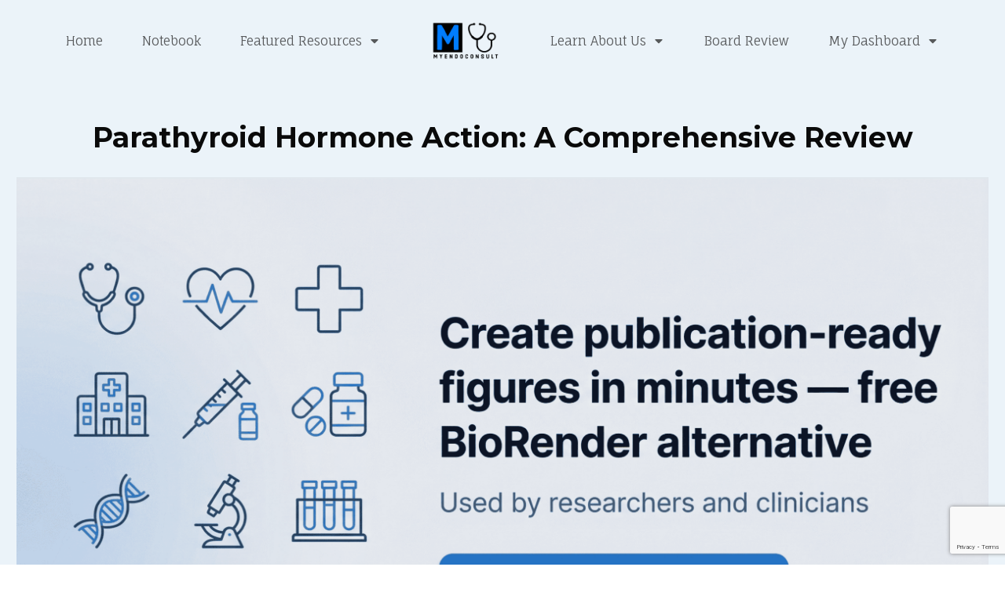

--- FILE ---
content_type: text/html; charset=utf-8
request_url: https://www.google.com/recaptcha/api2/anchor?ar=1&k=6LfkRZ0UAAAAALVwSxKG7QSFs2wTkR0mTStmVRM5&co=aHR0cHM6Ly9teWVuZG9jb25zdWx0LmNvbTo0NDM.&hl=en&v=PoyoqOPhxBO7pBk68S4YbpHZ&size=invisible&anchor-ms=20000&execute-ms=30000&cb=yb6f9vdt2yir
body_size: 48691
content:
<!DOCTYPE HTML><html dir="ltr" lang="en"><head><meta http-equiv="Content-Type" content="text/html; charset=UTF-8">
<meta http-equiv="X-UA-Compatible" content="IE=edge">
<title>reCAPTCHA</title>
<style type="text/css">
/* cyrillic-ext */
@font-face {
  font-family: 'Roboto';
  font-style: normal;
  font-weight: 400;
  font-stretch: 100%;
  src: url(//fonts.gstatic.com/s/roboto/v48/KFO7CnqEu92Fr1ME7kSn66aGLdTylUAMa3GUBHMdazTgWw.woff2) format('woff2');
  unicode-range: U+0460-052F, U+1C80-1C8A, U+20B4, U+2DE0-2DFF, U+A640-A69F, U+FE2E-FE2F;
}
/* cyrillic */
@font-face {
  font-family: 'Roboto';
  font-style: normal;
  font-weight: 400;
  font-stretch: 100%;
  src: url(//fonts.gstatic.com/s/roboto/v48/KFO7CnqEu92Fr1ME7kSn66aGLdTylUAMa3iUBHMdazTgWw.woff2) format('woff2');
  unicode-range: U+0301, U+0400-045F, U+0490-0491, U+04B0-04B1, U+2116;
}
/* greek-ext */
@font-face {
  font-family: 'Roboto';
  font-style: normal;
  font-weight: 400;
  font-stretch: 100%;
  src: url(//fonts.gstatic.com/s/roboto/v48/KFO7CnqEu92Fr1ME7kSn66aGLdTylUAMa3CUBHMdazTgWw.woff2) format('woff2');
  unicode-range: U+1F00-1FFF;
}
/* greek */
@font-face {
  font-family: 'Roboto';
  font-style: normal;
  font-weight: 400;
  font-stretch: 100%;
  src: url(//fonts.gstatic.com/s/roboto/v48/KFO7CnqEu92Fr1ME7kSn66aGLdTylUAMa3-UBHMdazTgWw.woff2) format('woff2');
  unicode-range: U+0370-0377, U+037A-037F, U+0384-038A, U+038C, U+038E-03A1, U+03A3-03FF;
}
/* math */
@font-face {
  font-family: 'Roboto';
  font-style: normal;
  font-weight: 400;
  font-stretch: 100%;
  src: url(//fonts.gstatic.com/s/roboto/v48/KFO7CnqEu92Fr1ME7kSn66aGLdTylUAMawCUBHMdazTgWw.woff2) format('woff2');
  unicode-range: U+0302-0303, U+0305, U+0307-0308, U+0310, U+0312, U+0315, U+031A, U+0326-0327, U+032C, U+032F-0330, U+0332-0333, U+0338, U+033A, U+0346, U+034D, U+0391-03A1, U+03A3-03A9, U+03B1-03C9, U+03D1, U+03D5-03D6, U+03F0-03F1, U+03F4-03F5, U+2016-2017, U+2034-2038, U+203C, U+2040, U+2043, U+2047, U+2050, U+2057, U+205F, U+2070-2071, U+2074-208E, U+2090-209C, U+20D0-20DC, U+20E1, U+20E5-20EF, U+2100-2112, U+2114-2115, U+2117-2121, U+2123-214F, U+2190, U+2192, U+2194-21AE, U+21B0-21E5, U+21F1-21F2, U+21F4-2211, U+2213-2214, U+2216-22FF, U+2308-230B, U+2310, U+2319, U+231C-2321, U+2336-237A, U+237C, U+2395, U+239B-23B7, U+23D0, U+23DC-23E1, U+2474-2475, U+25AF, U+25B3, U+25B7, U+25BD, U+25C1, U+25CA, U+25CC, U+25FB, U+266D-266F, U+27C0-27FF, U+2900-2AFF, U+2B0E-2B11, U+2B30-2B4C, U+2BFE, U+3030, U+FF5B, U+FF5D, U+1D400-1D7FF, U+1EE00-1EEFF;
}
/* symbols */
@font-face {
  font-family: 'Roboto';
  font-style: normal;
  font-weight: 400;
  font-stretch: 100%;
  src: url(//fonts.gstatic.com/s/roboto/v48/KFO7CnqEu92Fr1ME7kSn66aGLdTylUAMaxKUBHMdazTgWw.woff2) format('woff2');
  unicode-range: U+0001-000C, U+000E-001F, U+007F-009F, U+20DD-20E0, U+20E2-20E4, U+2150-218F, U+2190, U+2192, U+2194-2199, U+21AF, U+21E6-21F0, U+21F3, U+2218-2219, U+2299, U+22C4-22C6, U+2300-243F, U+2440-244A, U+2460-24FF, U+25A0-27BF, U+2800-28FF, U+2921-2922, U+2981, U+29BF, U+29EB, U+2B00-2BFF, U+4DC0-4DFF, U+FFF9-FFFB, U+10140-1018E, U+10190-1019C, U+101A0, U+101D0-101FD, U+102E0-102FB, U+10E60-10E7E, U+1D2C0-1D2D3, U+1D2E0-1D37F, U+1F000-1F0FF, U+1F100-1F1AD, U+1F1E6-1F1FF, U+1F30D-1F30F, U+1F315, U+1F31C, U+1F31E, U+1F320-1F32C, U+1F336, U+1F378, U+1F37D, U+1F382, U+1F393-1F39F, U+1F3A7-1F3A8, U+1F3AC-1F3AF, U+1F3C2, U+1F3C4-1F3C6, U+1F3CA-1F3CE, U+1F3D4-1F3E0, U+1F3ED, U+1F3F1-1F3F3, U+1F3F5-1F3F7, U+1F408, U+1F415, U+1F41F, U+1F426, U+1F43F, U+1F441-1F442, U+1F444, U+1F446-1F449, U+1F44C-1F44E, U+1F453, U+1F46A, U+1F47D, U+1F4A3, U+1F4B0, U+1F4B3, U+1F4B9, U+1F4BB, U+1F4BF, U+1F4C8-1F4CB, U+1F4D6, U+1F4DA, U+1F4DF, U+1F4E3-1F4E6, U+1F4EA-1F4ED, U+1F4F7, U+1F4F9-1F4FB, U+1F4FD-1F4FE, U+1F503, U+1F507-1F50B, U+1F50D, U+1F512-1F513, U+1F53E-1F54A, U+1F54F-1F5FA, U+1F610, U+1F650-1F67F, U+1F687, U+1F68D, U+1F691, U+1F694, U+1F698, U+1F6AD, U+1F6B2, U+1F6B9-1F6BA, U+1F6BC, U+1F6C6-1F6CF, U+1F6D3-1F6D7, U+1F6E0-1F6EA, U+1F6F0-1F6F3, U+1F6F7-1F6FC, U+1F700-1F7FF, U+1F800-1F80B, U+1F810-1F847, U+1F850-1F859, U+1F860-1F887, U+1F890-1F8AD, U+1F8B0-1F8BB, U+1F8C0-1F8C1, U+1F900-1F90B, U+1F93B, U+1F946, U+1F984, U+1F996, U+1F9E9, U+1FA00-1FA6F, U+1FA70-1FA7C, U+1FA80-1FA89, U+1FA8F-1FAC6, U+1FACE-1FADC, U+1FADF-1FAE9, U+1FAF0-1FAF8, U+1FB00-1FBFF;
}
/* vietnamese */
@font-face {
  font-family: 'Roboto';
  font-style: normal;
  font-weight: 400;
  font-stretch: 100%;
  src: url(//fonts.gstatic.com/s/roboto/v48/KFO7CnqEu92Fr1ME7kSn66aGLdTylUAMa3OUBHMdazTgWw.woff2) format('woff2');
  unicode-range: U+0102-0103, U+0110-0111, U+0128-0129, U+0168-0169, U+01A0-01A1, U+01AF-01B0, U+0300-0301, U+0303-0304, U+0308-0309, U+0323, U+0329, U+1EA0-1EF9, U+20AB;
}
/* latin-ext */
@font-face {
  font-family: 'Roboto';
  font-style: normal;
  font-weight: 400;
  font-stretch: 100%;
  src: url(//fonts.gstatic.com/s/roboto/v48/KFO7CnqEu92Fr1ME7kSn66aGLdTylUAMa3KUBHMdazTgWw.woff2) format('woff2');
  unicode-range: U+0100-02BA, U+02BD-02C5, U+02C7-02CC, U+02CE-02D7, U+02DD-02FF, U+0304, U+0308, U+0329, U+1D00-1DBF, U+1E00-1E9F, U+1EF2-1EFF, U+2020, U+20A0-20AB, U+20AD-20C0, U+2113, U+2C60-2C7F, U+A720-A7FF;
}
/* latin */
@font-face {
  font-family: 'Roboto';
  font-style: normal;
  font-weight: 400;
  font-stretch: 100%;
  src: url(//fonts.gstatic.com/s/roboto/v48/KFO7CnqEu92Fr1ME7kSn66aGLdTylUAMa3yUBHMdazQ.woff2) format('woff2');
  unicode-range: U+0000-00FF, U+0131, U+0152-0153, U+02BB-02BC, U+02C6, U+02DA, U+02DC, U+0304, U+0308, U+0329, U+2000-206F, U+20AC, U+2122, U+2191, U+2193, U+2212, U+2215, U+FEFF, U+FFFD;
}
/* cyrillic-ext */
@font-face {
  font-family: 'Roboto';
  font-style: normal;
  font-weight: 500;
  font-stretch: 100%;
  src: url(//fonts.gstatic.com/s/roboto/v48/KFO7CnqEu92Fr1ME7kSn66aGLdTylUAMa3GUBHMdazTgWw.woff2) format('woff2');
  unicode-range: U+0460-052F, U+1C80-1C8A, U+20B4, U+2DE0-2DFF, U+A640-A69F, U+FE2E-FE2F;
}
/* cyrillic */
@font-face {
  font-family: 'Roboto';
  font-style: normal;
  font-weight: 500;
  font-stretch: 100%;
  src: url(//fonts.gstatic.com/s/roboto/v48/KFO7CnqEu92Fr1ME7kSn66aGLdTylUAMa3iUBHMdazTgWw.woff2) format('woff2');
  unicode-range: U+0301, U+0400-045F, U+0490-0491, U+04B0-04B1, U+2116;
}
/* greek-ext */
@font-face {
  font-family: 'Roboto';
  font-style: normal;
  font-weight: 500;
  font-stretch: 100%;
  src: url(//fonts.gstatic.com/s/roboto/v48/KFO7CnqEu92Fr1ME7kSn66aGLdTylUAMa3CUBHMdazTgWw.woff2) format('woff2');
  unicode-range: U+1F00-1FFF;
}
/* greek */
@font-face {
  font-family: 'Roboto';
  font-style: normal;
  font-weight: 500;
  font-stretch: 100%;
  src: url(//fonts.gstatic.com/s/roboto/v48/KFO7CnqEu92Fr1ME7kSn66aGLdTylUAMa3-UBHMdazTgWw.woff2) format('woff2');
  unicode-range: U+0370-0377, U+037A-037F, U+0384-038A, U+038C, U+038E-03A1, U+03A3-03FF;
}
/* math */
@font-face {
  font-family: 'Roboto';
  font-style: normal;
  font-weight: 500;
  font-stretch: 100%;
  src: url(//fonts.gstatic.com/s/roboto/v48/KFO7CnqEu92Fr1ME7kSn66aGLdTylUAMawCUBHMdazTgWw.woff2) format('woff2');
  unicode-range: U+0302-0303, U+0305, U+0307-0308, U+0310, U+0312, U+0315, U+031A, U+0326-0327, U+032C, U+032F-0330, U+0332-0333, U+0338, U+033A, U+0346, U+034D, U+0391-03A1, U+03A3-03A9, U+03B1-03C9, U+03D1, U+03D5-03D6, U+03F0-03F1, U+03F4-03F5, U+2016-2017, U+2034-2038, U+203C, U+2040, U+2043, U+2047, U+2050, U+2057, U+205F, U+2070-2071, U+2074-208E, U+2090-209C, U+20D0-20DC, U+20E1, U+20E5-20EF, U+2100-2112, U+2114-2115, U+2117-2121, U+2123-214F, U+2190, U+2192, U+2194-21AE, U+21B0-21E5, U+21F1-21F2, U+21F4-2211, U+2213-2214, U+2216-22FF, U+2308-230B, U+2310, U+2319, U+231C-2321, U+2336-237A, U+237C, U+2395, U+239B-23B7, U+23D0, U+23DC-23E1, U+2474-2475, U+25AF, U+25B3, U+25B7, U+25BD, U+25C1, U+25CA, U+25CC, U+25FB, U+266D-266F, U+27C0-27FF, U+2900-2AFF, U+2B0E-2B11, U+2B30-2B4C, U+2BFE, U+3030, U+FF5B, U+FF5D, U+1D400-1D7FF, U+1EE00-1EEFF;
}
/* symbols */
@font-face {
  font-family: 'Roboto';
  font-style: normal;
  font-weight: 500;
  font-stretch: 100%;
  src: url(//fonts.gstatic.com/s/roboto/v48/KFO7CnqEu92Fr1ME7kSn66aGLdTylUAMaxKUBHMdazTgWw.woff2) format('woff2');
  unicode-range: U+0001-000C, U+000E-001F, U+007F-009F, U+20DD-20E0, U+20E2-20E4, U+2150-218F, U+2190, U+2192, U+2194-2199, U+21AF, U+21E6-21F0, U+21F3, U+2218-2219, U+2299, U+22C4-22C6, U+2300-243F, U+2440-244A, U+2460-24FF, U+25A0-27BF, U+2800-28FF, U+2921-2922, U+2981, U+29BF, U+29EB, U+2B00-2BFF, U+4DC0-4DFF, U+FFF9-FFFB, U+10140-1018E, U+10190-1019C, U+101A0, U+101D0-101FD, U+102E0-102FB, U+10E60-10E7E, U+1D2C0-1D2D3, U+1D2E0-1D37F, U+1F000-1F0FF, U+1F100-1F1AD, U+1F1E6-1F1FF, U+1F30D-1F30F, U+1F315, U+1F31C, U+1F31E, U+1F320-1F32C, U+1F336, U+1F378, U+1F37D, U+1F382, U+1F393-1F39F, U+1F3A7-1F3A8, U+1F3AC-1F3AF, U+1F3C2, U+1F3C4-1F3C6, U+1F3CA-1F3CE, U+1F3D4-1F3E0, U+1F3ED, U+1F3F1-1F3F3, U+1F3F5-1F3F7, U+1F408, U+1F415, U+1F41F, U+1F426, U+1F43F, U+1F441-1F442, U+1F444, U+1F446-1F449, U+1F44C-1F44E, U+1F453, U+1F46A, U+1F47D, U+1F4A3, U+1F4B0, U+1F4B3, U+1F4B9, U+1F4BB, U+1F4BF, U+1F4C8-1F4CB, U+1F4D6, U+1F4DA, U+1F4DF, U+1F4E3-1F4E6, U+1F4EA-1F4ED, U+1F4F7, U+1F4F9-1F4FB, U+1F4FD-1F4FE, U+1F503, U+1F507-1F50B, U+1F50D, U+1F512-1F513, U+1F53E-1F54A, U+1F54F-1F5FA, U+1F610, U+1F650-1F67F, U+1F687, U+1F68D, U+1F691, U+1F694, U+1F698, U+1F6AD, U+1F6B2, U+1F6B9-1F6BA, U+1F6BC, U+1F6C6-1F6CF, U+1F6D3-1F6D7, U+1F6E0-1F6EA, U+1F6F0-1F6F3, U+1F6F7-1F6FC, U+1F700-1F7FF, U+1F800-1F80B, U+1F810-1F847, U+1F850-1F859, U+1F860-1F887, U+1F890-1F8AD, U+1F8B0-1F8BB, U+1F8C0-1F8C1, U+1F900-1F90B, U+1F93B, U+1F946, U+1F984, U+1F996, U+1F9E9, U+1FA00-1FA6F, U+1FA70-1FA7C, U+1FA80-1FA89, U+1FA8F-1FAC6, U+1FACE-1FADC, U+1FADF-1FAE9, U+1FAF0-1FAF8, U+1FB00-1FBFF;
}
/* vietnamese */
@font-face {
  font-family: 'Roboto';
  font-style: normal;
  font-weight: 500;
  font-stretch: 100%;
  src: url(//fonts.gstatic.com/s/roboto/v48/KFO7CnqEu92Fr1ME7kSn66aGLdTylUAMa3OUBHMdazTgWw.woff2) format('woff2');
  unicode-range: U+0102-0103, U+0110-0111, U+0128-0129, U+0168-0169, U+01A0-01A1, U+01AF-01B0, U+0300-0301, U+0303-0304, U+0308-0309, U+0323, U+0329, U+1EA0-1EF9, U+20AB;
}
/* latin-ext */
@font-face {
  font-family: 'Roboto';
  font-style: normal;
  font-weight: 500;
  font-stretch: 100%;
  src: url(//fonts.gstatic.com/s/roboto/v48/KFO7CnqEu92Fr1ME7kSn66aGLdTylUAMa3KUBHMdazTgWw.woff2) format('woff2');
  unicode-range: U+0100-02BA, U+02BD-02C5, U+02C7-02CC, U+02CE-02D7, U+02DD-02FF, U+0304, U+0308, U+0329, U+1D00-1DBF, U+1E00-1E9F, U+1EF2-1EFF, U+2020, U+20A0-20AB, U+20AD-20C0, U+2113, U+2C60-2C7F, U+A720-A7FF;
}
/* latin */
@font-face {
  font-family: 'Roboto';
  font-style: normal;
  font-weight: 500;
  font-stretch: 100%;
  src: url(//fonts.gstatic.com/s/roboto/v48/KFO7CnqEu92Fr1ME7kSn66aGLdTylUAMa3yUBHMdazQ.woff2) format('woff2');
  unicode-range: U+0000-00FF, U+0131, U+0152-0153, U+02BB-02BC, U+02C6, U+02DA, U+02DC, U+0304, U+0308, U+0329, U+2000-206F, U+20AC, U+2122, U+2191, U+2193, U+2212, U+2215, U+FEFF, U+FFFD;
}
/* cyrillic-ext */
@font-face {
  font-family: 'Roboto';
  font-style: normal;
  font-weight: 900;
  font-stretch: 100%;
  src: url(//fonts.gstatic.com/s/roboto/v48/KFO7CnqEu92Fr1ME7kSn66aGLdTylUAMa3GUBHMdazTgWw.woff2) format('woff2');
  unicode-range: U+0460-052F, U+1C80-1C8A, U+20B4, U+2DE0-2DFF, U+A640-A69F, U+FE2E-FE2F;
}
/* cyrillic */
@font-face {
  font-family: 'Roboto';
  font-style: normal;
  font-weight: 900;
  font-stretch: 100%;
  src: url(//fonts.gstatic.com/s/roboto/v48/KFO7CnqEu92Fr1ME7kSn66aGLdTylUAMa3iUBHMdazTgWw.woff2) format('woff2');
  unicode-range: U+0301, U+0400-045F, U+0490-0491, U+04B0-04B1, U+2116;
}
/* greek-ext */
@font-face {
  font-family: 'Roboto';
  font-style: normal;
  font-weight: 900;
  font-stretch: 100%;
  src: url(//fonts.gstatic.com/s/roboto/v48/KFO7CnqEu92Fr1ME7kSn66aGLdTylUAMa3CUBHMdazTgWw.woff2) format('woff2');
  unicode-range: U+1F00-1FFF;
}
/* greek */
@font-face {
  font-family: 'Roboto';
  font-style: normal;
  font-weight: 900;
  font-stretch: 100%;
  src: url(//fonts.gstatic.com/s/roboto/v48/KFO7CnqEu92Fr1ME7kSn66aGLdTylUAMa3-UBHMdazTgWw.woff2) format('woff2');
  unicode-range: U+0370-0377, U+037A-037F, U+0384-038A, U+038C, U+038E-03A1, U+03A3-03FF;
}
/* math */
@font-face {
  font-family: 'Roboto';
  font-style: normal;
  font-weight: 900;
  font-stretch: 100%;
  src: url(//fonts.gstatic.com/s/roboto/v48/KFO7CnqEu92Fr1ME7kSn66aGLdTylUAMawCUBHMdazTgWw.woff2) format('woff2');
  unicode-range: U+0302-0303, U+0305, U+0307-0308, U+0310, U+0312, U+0315, U+031A, U+0326-0327, U+032C, U+032F-0330, U+0332-0333, U+0338, U+033A, U+0346, U+034D, U+0391-03A1, U+03A3-03A9, U+03B1-03C9, U+03D1, U+03D5-03D6, U+03F0-03F1, U+03F4-03F5, U+2016-2017, U+2034-2038, U+203C, U+2040, U+2043, U+2047, U+2050, U+2057, U+205F, U+2070-2071, U+2074-208E, U+2090-209C, U+20D0-20DC, U+20E1, U+20E5-20EF, U+2100-2112, U+2114-2115, U+2117-2121, U+2123-214F, U+2190, U+2192, U+2194-21AE, U+21B0-21E5, U+21F1-21F2, U+21F4-2211, U+2213-2214, U+2216-22FF, U+2308-230B, U+2310, U+2319, U+231C-2321, U+2336-237A, U+237C, U+2395, U+239B-23B7, U+23D0, U+23DC-23E1, U+2474-2475, U+25AF, U+25B3, U+25B7, U+25BD, U+25C1, U+25CA, U+25CC, U+25FB, U+266D-266F, U+27C0-27FF, U+2900-2AFF, U+2B0E-2B11, U+2B30-2B4C, U+2BFE, U+3030, U+FF5B, U+FF5D, U+1D400-1D7FF, U+1EE00-1EEFF;
}
/* symbols */
@font-face {
  font-family: 'Roboto';
  font-style: normal;
  font-weight: 900;
  font-stretch: 100%;
  src: url(//fonts.gstatic.com/s/roboto/v48/KFO7CnqEu92Fr1ME7kSn66aGLdTylUAMaxKUBHMdazTgWw.woff2) format('woff2');
  unicode-range: U+0001-000C, U+000E-001F, U+007F-009F, U+20DD-20E0, U+20E2-20E4, U+2150-218F, U+2190, U+2192, U+2194-2199, U+21AF, U+21E6-21F0, U+21F3, U+2218-2219, U+2299, U+22C4-22C6, U+2300-243F, U+2440-244A, U+2460-24FF, U+25A0-27BF, U+2800-28FF, U+2921-2922, U+2981, U+29BF, U+29EB, U+2B00-2BFF, U+4DC0-4DFF, U+FFF9-FFFB, U+10140-1018E, U+10190-1019C, U+101A0, U+101D0-101FD, U+102E0-102FB, U+10E60-10E7E, U+1D2C0-1D2D3, U+1D2E0-1D37F, U+1F000-1F0FF, U+1F100-1F1AD, U+1F1E6-1F1FF, U+1F30D-1F30F, U+1F315, U+1F31C, U+1F31E, U+1F320-1F32C, U+1F336, U+1F378, U+1F37D, U+1F382, U+1F393-1F39F, U+1F3A7-1F3A8, U+1F3AC-1F3AF, U+1F3C2, U+1F3C4-1F3C6, U+1F3CA-1F3CE, U+1F3D4-1F3E0, U+1F3ED, U+1F3F1-1F3F3, U+1F3F5-1F3F7, U+1F408, U+1F415, U+1F41F, U+1F426, U+1F43F, U+1F441-1F442, U+1F444, U+1F446-1F449, U+1F44C-1F44E, U+1F453, U+1F46A, U+1F47D, U+1F4A3, U+1F4B0, U+1F4B3, U+1F4B9, U+1F4BB, U+1F4BF, U+1F4C8-1F4CB, U+1F4D6, U+1F4DA, U+1F4DF, U+1F4E3-1F4E6, U+1F4EA-1F4ED, U+1F4F7, U+1F4F9-1F4FB, U+1F4FD-1F4FE, U+1F503, U+1F507-1F50B, U+1F50D, U+1F512-1F513, U+1F53E-1F54A, U+1F54F-1F5FA, U+1F610, U+1F650-1F67F, U+1F687, U+1F68D, U+1F691, U+1F694, U+1F698, U+1F6AD, U+1F6B2, U+1F6B9-1F6BA, U+1F6BC, U+1F6C6-1F6CF, U+1F6D3-1F6D7, U+1F6E0-1F6EA, U+1F6F0-1F6F3, U+1F6F7-1F6FC, U+1F700-1F7FF, U+1F800-1F80B, U+1F810-1F847, U+1F850-1F859, U+1F860-1F887, U+1F890-1F8AD, U+1F8B0-1F8BB, U+1F8C0-1F8C1, U+1F900-1F90B, U+1F93B, U+1F946, U+1F984, U+1F996, U+1F9E9, U+1FA00-1FA6F, U+1FA70-1FA7C, U+1FA80-1FA89, U+1FA8F-1FAC6, U+1FACE-1FADC, U+1FADF-1FAE9, U+1FAF0-1FAF8, U+1FB00-1FBFF;
}
/* vietnamese */
@font-face {
  font-family: 'Roboto';
  font-style: normal;
  font-weight: 900;
  font-stretch: 100%;
  src: url(//fonts.gstatic.com/s/roboto/v48/KFO7CnqEu92Fr1ME7kSn66aGLdTylUAMa3OUBHMdazTgWw.woff2) format('woff2');
  unicode-range: U+0102-0103, U+0110-0111, U+0128-0129, U+0168-0169, U+01A0-01A1, U+01AF-01B0, U+0300-0301, U+0303-0304, U+0308-0309, U+0323, U+0329, U+1EA0-1EF9, U+20AB;
}
/* latin-ext */
@font-face {
  font-family: 'Roboto';
  font-style: normal;
  font-weight: 900;
  font-stretch: 100%;
  src: url(//fonts.gstatic.com/s/roboto/v48/KFO7CnqEu92Fr1ME7kSn66aGLdTylUAMa3KUBHMdazTgWw.woff2) format('woff2');
  unicode-range: U+0100-02BA, U+02BD-02C5, U+02C7-02CC, U+02CE-02D7, U+02DD-02FF, U+0304, U+0308, U+0329, U+1D00-1DBF, U+1E00-1E9F, U+1EF2-1EFF, U+2020, U+20A0-20AB, U+20AD-20C0, U+2113, U+2C60-2C7F, U+A720-A7FF;
}
/* latin */
@font-face {
  font-family: 'Roboto';
  font-style: normal;
  font-weight: 900;
  font-stretch: 100%;
  src: url(//fonts.gstatic.com/s/roboto/v48/KFO7CnqEu92Fr1ME7kSn66aGLdTylUAMa3yUBHMdazQ.woff2) format('woff2');
  unicode-range: U+0000-00FF, U+0131, U+0152-0153, U+02BB-02BC, U+02C6, U+02DA, U+02DC, U+0304, U+0308, U+0329, U+2000-206F, U+20AC, U+2122, U+2191, U+2193, U+2212, U+2215, U+FEFF, U+FFFD;
}

</style>
<link rel="stylesheet" type="text/css" href="https://www.gstatic.com/recaptcha/releases/PoyoqOPhxBO7pBk68S4YbpHZ/styles__ltr.css">
<script nonce="KbHPgzb2Jqd7mbOGVVf8eA" type="text/javascript">window['__recaptcha_api'] = 'https://www.google.com/recaptcha/api2/';</script>
<script type="text/javascript" src="https://www.gstatic.com/recaptcha/releases/PoyoqOPhxBO7pBk68S4YbpHZ/recaptcha__en.js" nonce="KbHPgzb2Jqd7mbOGVVf8eA">
      
    </script></head>
<body><div id="rc-anchor-alert" class="rc-anchor-alert"></div>
<input type="hidden" id="recaptcha-token" value="[base64]">
<script type="text/javascript" nonce="KbHPgzb2Jqd7mbOGVVf8eA">
      recaptcha.anchor.Main.init("[\x22ainput\x22,[\x22bgdata\x22,\x22\x22,\[base64]/[base64]/[base64]/bmV3IHJbeF0oY1swXSk6RT09Mj9uZXcgclt4XShjWzBdLGNbMV0pOkU9PTM/bmV3IHJbeF0oY1swXSxjWzFdLGNbMl0pOkU9PTQ/[base64]/[base64]/[base64]/[base64]/[base64]/[base64]/[base64]/[base64]\x22,\[base64]\x22,\x22eXrCj8ORwr/Ds8KIFGjDmcOdwpXCtFplTGHCisO/FcKcI3fDq8OxAsOROnzDsMOdDcK+SxPDi8KYMcODw7wRw7NGwrbCjMOGB8K0w6gmw4paT0/CqsO/SMKpwrDCusOowpN9w4PCssOxZUoywrfDmcO0wrp5w4nDtMKJw5UBwoDClHrDondJDAdTw5sywq/ClX7CuyTCkEBfdUEpYsOaEMOHwoHClD/DmR3CnsOoWF88e8KwTDExw7sHR2RgwrglwoTCqsKxw7XDtcOjUzRGw5zCpMOxw6NqCcK5NgDCgMOnw5g/wrI/QDLDjMOmLwVaNAnDhz/ChQ4Aw6ITwoo/[base64]/Cik7DqxAWw51/GMOdwqdZw5rCu2h/w6HDqcKiwqhEMcK3wofCg1/DhMKJw6ZAJhAVwrDCrcOewqPCugMDSWk0J3PCp8K+wr/CuMOywr5uw6Ilw6fCsMOZw7VuU1/[base64]/w7c1N8OFwrYRBD3DssKvQsOAw7LDnsOcwqLCsh/DqsOHw5tDH8ORbMOQfA7CvDTCgMKQCV7Dk8KKBMK+AUjDtMOGOBc7w5PDjsKfHcOmIkzCnCHDiMK6wrfDslkdcVg/[base64]/KDMyw5rCsGcvL8KHJ8O6aQ/[base64]/CucOWw5DCucKdwrIHMMKkTcOYw6U+w4rCvVp/[base64]/Cq1Ujw7XDtcOFOkDDvgTDuFJVwoAiFsK1w4QAw7/CoMOzw43ChDF7YMK4ecOjNG/CsjzDvsKtwoRLXMObw48VTsOSw7dbwrxVDcKgBCHDv2/Ct8KuEDYNw7AeOTXClyFgwoLDl8OiRcKTXsOcCsKFwpzCrcO2w4Jdw6F5HBnDnhRof0hNw7NoXsKjwoUQwozDjh4qecOTPhYfXcOdwr/DjSFIwrZyLkjDtgfCmQLDsW/DssKKU8KGwq44TDVIw5h0w5pSwrZDYH3CjMORZA/DuQNqIcK5w5zCkThzWnfDtAbCjcKgwrkJwrIuFzJFRcKVwrNbw5tHw6dIWy43bMOHwplhw6HDvsOQB8OpUXRRT8OaPztidB3Dr8OdFcOaN8OVd8K8w7PCvcOYw6Iww64Dw5fCrFJtWmxewqTDvsKPwrpqw70Fb1YDw7nDjmrDtsOHSUbCrcOVw6DClj/CnUbDtcKICsO5RMOUYsKjwpNawqBsOHbCn8OTKcO6Pzp0bsKmGsKHw4nCjMONw4dvSmzCpsOHwp9SYcK/w5XDjH3DimJ1woMvw7oYwoTCoHh6w5DDlFzDjsOEaHMCHnsnw5nDqXxhw6wUMAolfg52wpdDw5bCgz/DmQnCo1tdw7wewrMVw4d9esKLHGzDs0DDuMKSwp5lBWFOwo3ClnI1UcOgWMK0BsOeGngABcKeBGx3wpInwolDfcKlwpXCpMK0fMOVw5rDkXVyGXHCkVrDr8KJVGPDmsOsRjt3EsO8wqUHHn7DtHDClRjDpcKtInzDt8OQwolhLksHEnbDlwzDk8OZLi9vw5R+OA/DgcKDw44Zw79kZ8KJw7MMwpHDncOKw6AWFXx2SCzDtMKKPzPCtsKAw5vCpMKhw5A9PsOwTXVAUj3DiMOzwpcqLlvCnMKmwpZ4RCFgwo0ePF/DnyXDtkwCw6LDkDDCjcKWSMOHw6MZw4tRUBQkUAl3w4DDmChlw4LCkynClwRFSwzCnMOrdGjCv8OBfcOXwrgwwqzCmWpDwp49w7BFw5/ClcOYbT/Dk8Kgw67DggzDnsOKw6XDv8KoXcK/w5TDqzQVJ8OLw4shF2gUwqbDjjrDvS8YCljCqSbCvEh7AMOuJSQUwq47w7QKwofCr13DuirCk8KGQFpVT8OfVRHDslFcIHUawp/[base64]/CrsO6wq/Ds8O4BsOXNSAfwoxEGEPDucOjwppKw7nDrknDkmjDlsOXVsK6w5gCw5NeaU/CqnHDoAdTaDnCsnjCpMKtGTbDm3l8w4/[base64]/Cu8O1wqsPLcKbw4fCrm/CuTXCo8Obw7nDr1XDgloJLUo+w4QDD8OMJsKNw4NLw4QIwoTDl8Kew4QCw67DtGgUw7QJZMKMI3HDrh9cw6pywpF7VT/DjQwkwowZasOowqkpFMO5wo8Iw7hZQsKRXmw4P8KRXsKEa0Fqw4BXfF3Ds8OJEsOgw4fCiV/Dt3/CpcKZw4zDpHczcMOAw7DDt8OVacOQw7BmwpHDlsKKQsKSHcKMw6fDhcOQEHQzwp4hO8KbE8OJw6fDusOtSWRJW8OXTcOqwrlVwrzDvsOjf8O8a8KYCDfDj8K1wrVSVcKEP2VOEMOGwrlVwqoTUsOCPsONwrV4wq0dw5HDs8O/Xw7DosOWwrQdAz/DgsOwLsOVcl3Ci1PCrMOlSVczJMKADMKaRhYHZcOZJcO6W8K6B8OBEBY1LWkNZMO7LwcLZBbDsWZVw50efQlCT8OVennCsXN2w7pTw5RzciUtw7jDg8OycFdlwrVRw5tww4rDqRLDi27DnMKAUy/Cn2XCrcO8DMKjw44qU8KrGAbDlcKew4XDh17Dt3vDi28TwqPCtXPDqcOLeMOsXCY+QXTCusKuwqNow6lRw7BLw5PDsMKYTcK2fsKswoJQXzJWccOSb24mwqsoHUknwrEZwrVPRC0dByZqwr3DtATDuHjCocOtwr4lw6HCtxXDh8KnYSHDpkx/wrPCuCdDXzLDmSYZw7vDpH8Rwo7CncOTw4TDvUXCizDCgHZ9OwIow7vCgBQ3wo7Cl8ONwr7DlmZ9wqoDD1bCvhNxw6TDv8OGLXLCicOMSVDChwTCj8Oew4LCksKWwrTDscOYXkLCrMKOGnYaZMKbw7fDuzY/U1YgasKJXMK9bHrDlHTCk8O5RgnCgcKGGMOhfcKowrhpCMOiQ8OMGzlWI8KtwrRRX0nDvMOlW8OECcKlbErChMOdw6DDv8KEAifDpTQRw7kpw7fCgMKrw6lfwoRsw4nCksOhwqwEw6IHw6w7w6zCicKkwr/DjSrCp8OgOCDDpEPDowHDiiPDjcKdTcOMQsO8w4rCi8ODakrCrcK7w7U3QjrCg8OYZMKRL8OkZMOoS3/[base64]/Kn7Cu8OhCsOawrvCgcKAwpvChsOewrw9wpZDwrHCmTQwFWc9IMKNwrV/w5FnwosRwq7CvcO2MsKfA8OsXkFgfmMEwqh2AMKBIcOMWsO4w7ELw5Vzw7XClDQIVsK6w5fDlsO/wqEEwrbCnU/DicObXcKAAVwvT37CrsO3woXDssKcw5jCrzbDhkxKwrwwYsKUw67Djx/CrsKtSMKGfTzDisOUYXglwpzDkMKBHBDCszpjwrXDiXp7Nmp7Gll4wpFLRBgaw5nCnwBOWm/[base64]/[base64]/DsC3Dg8ODVD3CqMKfGBPDjcOVwpQPYMKNwq3CuVXDnMKiKcKgPsKKwp3Di1HDjsKuasOYwq/DjwVLwpNmVMKHw4jDl0QywrN8woDCvkXDtHkiwp3CkC3DhF1QEMK+Z0/[base64]/CjMKaw6sZw4U/TsOINW7DpwHCtMOswqsPQsK3fCQowoDCksKpw7lPw4PCtMK/fcKzSEtawolqBHhewpN4wqHCkAHDmQDCnMKSwq/DjcKbcQHDtMKdSD5rw6fCpWQOwpo+XANbw4rDlMOvwrDCjsOlJ8Kzw63Ct8ObB8K4YMO+G8KMw6k+QMK4EMKrH8KtGyXDoyvDkkLCn8O+BTXCnsKDUFfDrcObFMKOR8KFRsOxwp/DhRXDkMOtwoskN8Kha8O8IEoXY8OLw5/CrMKNw4gUwoPDkBPCpMKaNQfDh8OnJHdJw5XDtMKewpxHwpzComzDn8Obw4dpw4bCgMKqIsKxw6kTQBgFBXvDqsKRO8Ktw63CpUjCnMOQwpHDo8KUwqzDswcPDBnCmCjCknI2BCVnwo4yUcKRNWZMwpnChE/Dr3HCicK0W8KrwrAjAsOUwonCpDvDlQwow57Cn8KTQE0KwonDsG1WXMOxIHrDp8OKIsKKwqcswo9OwqY7w5zCrBLCucK8w7IMw43Cj8O2w6dkfDvCuh/Co8Ojw71UwqrCvUXCmMKGwpXCvwUGR8KOwq8kw4E2w643envDhCgoazbDqcOAwq3Ctjp1wro7wokiwonDp8KkfMOMMSDDmsOaw7HCjMO5A8KRNBrDrQkbVsK5IClkwpjDmQ/Do8OjwpY9VD4jwpcSw6TCnMKDwqbCjcO3wqt1BsKGwpJ0wpnCtcKtTsKiwplcQljCr0/CucK4w7PCvAoNwoM0T8OGwrDCl8KwAMOZwpFVwpDCsAIiITRSCEwdYWnCqMOvw69GREzCosO4KCHDh14MwqjCnsOcwo/[base64]/[base64]/CmXDCgzgjdBscwp43w4w0w5ZQw4gzw5fCj8K9fcKiwrzCnQlKw6oSwqrChgUEwrdYw5DCkcOWBDDCtQRWJcOzwqZhw4sww7rCtXHDk8KCw5cZIGBXwpgFw4VZwpIOHns8wrXCuMKcN8OkwrjCsDk/wq48eBpQw4/CjsK+wrBMw7DDsR4IwonDphh9U8OpXMOIw6PCuG1fwrLDhR49JmfCgBEMw4Qbw4bDpz9pw6sWKC/DjMO+w4LCqynDhMOBw7BbVcK9UcOsNRglwpLDlyLCqMK0cRNGfW0JTwrCuCsjaHknw4YZWUYTY8K6wrYuw5HCmMOCw6fCl8OjEylowrjCkMOyO3wRw6zDrk0RW8KuCENqXTzDtcO9w53CssOyScOaBkUawrhQDD/[base64]/[base64]/DpiDDhSlEw605woLDoMOCwpgNbU/DjcKHcDBJbXhrwp5NP2nCmcODQ8KDI0NSwoJOwpRAAsKVZ8O7w5rDqcKCw4XDqjgKAMKMO1PDh0FeIhgMwo9sWGIufcKPd0VoU0IRLj59QF4VG8OfHAV9wo/DulPDpsKbw4gAwrjDlAXDp3YuYcOKw7zCoEIGBMKlMW3DhsOowo8Lw57Dk14iwrLCvMKhw4LDvMKGPsK0w4LDpAtvHcOswpZqw54nwoxhB2sbGVAhLcKiwoPDicK+HsKuwo/CiHFFw4nDiltRwpN4w4gIw5ELfsOaZcOAwpwRa8OEwpM4YiZWwr4KJUUPw5hbJ8KkwpHDtBTDtcKmwobCpD7CmCDClcOoVcOHZMKkwqoAwqwtP8KzwpwVY8KZwrM0w6HCszHCuU4sc1/Dih8/IMKjwqzDjcKncxvCrFV0wphgw6M/wrnDjB4yXC7DpcOBwoITw6HDtMKvw5w/Vm1lwqjDl8OvwpfCtcKwwrYTWsKjw6HDrMOpa8OfMsOcKRZJc8Kbw73DlyQ9wrXDp30Kw45Fw5TDlRJmVsKtL8K8esOPQ8O1w5UaCMOHDzTDscOtF8Kuw58FbGHDu8K/[base64]/wrAoVkVvw7TDm8KeDMOPwozDl8OFOMKPABnDpsObwpdUwqzDv8KqwrjDrMKIXcKJJkE/w7o9PcKTbMO9dBgLw4IIbAjCrk5JBQoqwobCjcKjw6Qiwq/DkcKkByrCuhvDv8KOLcOSw6zCvEDCscOhKsOhEMO8bVJUwr0pVMKBU8OZH8Krw5zDngPDmsKbw4YIK8OLAWLDpx9Nw4QCVsO9AiZLN8KLwqRGSXPCpGbDk0DCqQnCjWVAwqhWw7vDgR/CkxkFwrAuw7bCtBLDj8O6VV3CmVTCncOGw6bDk8KtFUPDpMO8w6cvwrLDisK+w7/DhBFmFDUpw7tCwrgoJ0nCpAQRw47Co8O8TBZYHcOEwoTCokQcwoJQZcOvwoo+TlvColXDucKTb8KYShMqOsKUw70Ow4DCo1tIVWAiJgJPwrHCo3sYw5tjw5xlFHzDnMOtwoLCkCoSTsKaMcKPw7YFGXQdwqkpCMKpQ8KfX3B3Ez/DnsKDwofCqcOAdsOqw4jDkS4FwrrCuMK3TcK/wpZJwqXCmgU+wr/CscOzXMOWH8KQwq7ClsKkB8OEwpxow4rDi8K1SBgZwoTCm05Kw6wBNC5hwp3DrzfClkPDusOxdwPDhcKBWEU0YD0cw7IZDi0+YsORZEp5SFpjNzBkYsOzF8O/EsKaBsK1wrwFPcOLLcOlVkHDjMOsDA3ChgLDo8OTc8OdcGZUVsKQbw3Ck8Opb8Okw79pMcK+YkbDsiEvV8K8w63Dg0vDvcO/VTYqWBzCnywMw6MPcMOpw7PCo28rwpUkwr/CiCLDr0rDukjDrMK8w55IE8KlQ8K7w6xDw4HDhB3CsMOPw6vDucOWVcKDesOsYCszwpvDrwvCthDDjmwgw4NYw77CnsOlw6oYM8KuQMOJw43DlsK1PMKJwpXChh/[base64]/Ct8KJwoRjwoTCgMOmw6bDnkzCpnLDl8KTSCHDjW/[base64]/DpcK4wrfClGLChCsqJHEzwq7CrXzDvEYcVMOWwow4FybDrgkFVMKmw7fDuWNEwqvCosO8UD/[base64]/Ds8KhLXkFVDtxw5rDiTNwwo3DuMKXWzvCg8OTw7TDj2vDtmPCqcKmwpHCt8K1w40xQsO6wqTCi2vCm3fDuX/[base64]/DpyPDulvCksObwoXCvcK1w4Yyb8O9w5hFPi/DhHfCpjjDkUbDt1Y8LFHClsOvwpHDmsKPw5vCu25sDFzCn0Bbf8Kgw7/Cs8KDwqTCpRnDvT0tcm4jB3JdXHvDnGzCiMKAwpDCrsKZDMOYwpTDicOCP03Dkm3DlV7DoMOVOMOvwpDDuMKiw4LDicKTJzlmwopYw4LDn30owqHCmcKIw74kw60Xwq7CuMKgJCzCtWTDl8Ohwq0Qw78IS8KJw6DCkWzDn8KAw7bDssO6eRHDuMOXw7/DhBjClMKaXEDDkW0dw6/CpMOIwoEfPcKmw7XCiT8Yw5N3w4LDhMOgYsO3ewDDkMOMJSfDnXlIwp/DugFIwqlsw6FeQnbDtTUUw5FywrkzwpB8woRawoZkFVbCjkzCnMOcw6PCq8KAwp0Ow4dLwoFJwpnCv8OPGDIQw4giwqk9wpPCoT7DnsOQf8K0DV3CrHNyUsOMWUoHX8KtwoPDvD7CghY8w6powqjDrcKpwpIyY8OHw7Bzw4FQAjIxw6RQCEcfw7LDiA/DpsOFFcKHHsOGBGA3fFNtwofCj8Kww6dIdsKnwrU/w5dKw6TCnMO2SzBjcQPCiMOBw6HDlxzDl8OQVsK4OcOEXEPCpcK7fcKGMsKubz/DpioNTFjCksOkNMKGw6zDg8KYKcOJw4kXw5odwqXDviN/fV/[base64]/Sy3CosOrIsKwAARzcUVLXQnCu1lFw6vCn3fDlGnCh8OpAsOVdA4sF3rClcKiw70nGQzDlMO4w6nDrMKuw4dlEMK4wpxEb8KzLMOQcsKvw6TDucKWB2/DtBdWEVo7wpQ5L8OvazpDRMKbwo3CgcOywpJ9HsO8w6jDjyULwrDDlMOcwrXDjMKHwrZYw7zCuhDDjxXCvsKYwobCvMOowrHCj8ObwojCs8K9G2UpOsK1w5ZYwoEPZU/CrFPCkcKbwqvDhsOlYsODwqXDnsOCO3A4VlUpUMKMYMOAw5/Cn3nCihsWwr7Ci8KDw5jDuQnDk2TDrRjChEHCpD4rw70/[base64]/DhMOcwp3CqxrDh8Olw7Rjw6bDrXLCpDh/cMKPwpTCixpNMkXCpHAPSMK7DMKsJMKKN1HCpyNuwoTDvsOMPlLDvFlzUsK2B8OHwq8GakTDvxBowqTCgzJcwr7DjxFHSMK/UcOSQH7CtMKpw7jDqCbDvEIoBsOrw6vDv8OxNRrCocK8GMOVw4UOeGzDnVoKw6zDjGhOw65pwqVUwofCkMK3woHCkT48woLDmwAKP8KZJVA8T8OjL3NJwrlaw7JhJxnDvHnCrcK1woNew7fDkcKMw4FWw7Atw7lYwqLCrMORYMO/[base64]/JDxyw5M3w4zDiBsrNGMbwpzClMK6KjlzwpHDuUwhwrMrw4fCsiDCpWfCjCHDicOPaMKEw6RAwq41w6oGDcOfwofCgw4lQsOcSGTDoVbDrsOYdznDgmFZbW5KQcKVBBcYw4kIwoHDrTBvw7/[base64]/CicOTw4jCqV/DtyEjwqooZcKTwqoCw7XCt8KtL0PCmMOawr0nDzBiw640Vhthw5NFVMKEwovDscOyOGwxUF3Dj8K6wp7Cl2jCr8KcCcKfd27Cr8KrEX/Dq1V2GANWacK1wrDDn8KpwrjDnTE8JcOxFlfCqHUSwqlowqLCtMK+Mw1uHMKYZMKwUSnDvRXDgcOXIWRQfFkpwqjDlEzDklLCrgvDpMORFcKPK8KIwr7Cj8O3FCFGwrfCicOySn9kw6nCncOmwovDv8KxOMKzTwd0w4sWwo03wqXCicOMwqQtMW3DvsKqw4N/XgEcwrMGKcKJSAnCilxwTFYswrJjbcKUHsKaw6QkwoAAUsKLWjVUwrxhw5HDjcKxQDUlw43Ch8Ktw73DksO4AHPDn1Uww5DDkjkAQsO8EA0CUEfDjCLCuwB7w7Y0OBxDwpVvbMOhZz54w7rDkSnDnsKfw5Jyw5vDqsKEw6HCgX8baMKNw4PCtMO5asKeJy7CtTrDkW/DksOufMKLw6U9wr/CsUI2wow2wpfCtV9GwoHCqVnCrcOhwqPCvsKgccKAVH1Vw5TDojl9McK2wotOwppbw4JJFy8tacKZw5N7HHxIw7pJw77DhF8VXsK5fkNRGi/DmU3Dn2BCwrVjwpXDrsOOCsObQiwOKcOtZ8OZwpA7wp9ZGQPCly9mMcK7TmbCmQnDp8O2w6o6QsKoScO2woVRwol3w6bDuT8Hw5Y/[base64]/fcKtYsO8ClZmw5wowq/DlsOZwrrDhsK+wrVIwprCscKdQsOTfMO/KHnCj0bDjWDCpygiwoTDlMOfw4Eaw6vCpsKHL8Oswqd+w5nCoMKtw73DgcKmw4DDqkvCi3TDnmJkD8KfDsOBVTtLwpd8wp5kwofDjcKKHkTDkktnUMKhKhzDhEUXWcKbwqnDm8K6woXCgsOTUEXDhcK4wpQmw5HDkl/[base64]/IAwKKcKHw6rCjcOVwpRrEXB1w6oVw6zCpzvDngRyYsKww4/ChSrDjcKlf8OtPsOowp9Uw614N25dw67CjHHDr8OHMMO1wrZbw4F5SsOVwoRuw6fDtnkDbRAiGDVew6cnIcKpwpZNwqzDu8OJw6kUw7jDgWXCjcKzwrrDhSXDnSAZw7RuAkrDrwZgw4TDq1HCrDLCr8KRwo7DjsOPFsKKw70WwoA+TSArUXBEw6pEw6PDk1/[base64]/DvXJiPcOxYsKVAXnCqQZ7wohfw5rCnXl3YjJUwojCn1MswrxXAsObAcOGFyApHw9kw6rCu25pwqvCnknCu0vCpcKpUn/CvVBFQMOyw6Fvw5YBAcOxM1gFSsO+VMK1w6Jdw7EIIgZlecO+w4PCr8OcIsK/GgrCosKxA8K/wovDpMOXw5kYw4LDqsODwohuIBIRwr3DmsO5aVbDl8OEHsOrwrc1A8OJaXJ/WRrDvcKzS8K+wrHCtMOEQFLDkhfCjirDtDpiS8KTVMKawrrDqcONwoN4wr1qYG5AJsOkwpJCDsOPS1DCnsKuaxHDph0gB2AaEA/CjsO7w5B8ECbCjMORWGrDkVzCrcKsw5omNcO7wo/DgMKVUMKCRmvCjcONwrUywq/Cr8KKw6zDsFTCuWoJw5xWwqUtw7XDmMKZwovDusKaFcKPA8Kvw65OwqHCrcKgwqsMwr/CuiFaYcKpP8OENgrDrMK0TGXCjMOaw5giw796w4w+LMOHaMOUw4EOw5XCk1vDosKswonCpsOtCR42w6cifsKPXsK/XsKsasOFbQnCowUHwpXDucOBwq7CihFnb8KfcEQTcsKQw79bwrYgLVzDtydEw6hfwpDCi8Kcw50JA8OSwoPClcOrJE3ClMKNw6IUw6h+w4M+PsKGw5VLw6JpLRPDh03CvcKrw4F+w4Znw7/[base64]/[base64]/VsOcUMK5wrXDhUnDoHo/w6HCpcKmHMOZW8O5VcK7SMOLLMKFecObIDYNcsOPHS87PFw3wr9ENsO2w5fCt8OpwrnCkFDChD3DvsOybcOcYnRKwrA4FgFzAcKPw7YAHcO+w7XCrMOiLQZ/WsKPwq/Dp01uwrXDgAbCph8Fw6xsJn8xw4bDvlpCekHChTNow6vCqCTClXBQw5lAL8O6w6/Djh7Di8Ksw6oJwpfCqklCwolKXMKlbcKJSMKDdXPDgllDCVAwKcOYGjM6w57CtnrDt8KRw7TCtMKfdDsjw5Zpw6QdXlkXw4vDphDCqMK3HnvCnBfCqWvCtsKdH1cEUVwdwpXDm8OXLMKnwrnCvsKjIcOvW8OiRwDCk8OVMB/Ck8OXPUNBw5sCaABmwrdXwqwFIsOXwrE1w5TCssO6w4wmNm/Ck1gpNS7DpWPDiMKiw6DDucO0AMOOwrXDsVZjw6N0RsKHwpQqeGDCncKGWcKnwq4XwoJaUEQ6OMOYw4DDg8OcccOnJcOMwp/Ckxsuw7XCnMKRE8KoBDnDsmwKworDmcK4wo/DlMK9w4NpDcOgw6I+P8K8SWcdwrzDjDgvWX0/Oz7DjVDDlzZRUxbCm8O7w792UMK1eB5Sw7xlXMO/wql/w5rChXATesO0wrxUXMKjw7sgRHhcw5kawp0cwrXDlcKkw6zDpEx6w6wjw7rDmyUTZcORwo5fXsK7Gm7Cny/Cvn4tJ8KafVPDhiliLsKfHMKvw7vCuhTCu3Unwr8qwpkIw7VTw57DjcOzw77Dm8KneUfDmCcLQmZLERMHwpdHw5kuwpJTw6RwHzDCpx/Ch8O0w58dw7ogw6jCnUVBw7DCgAvDvsK5w6XClFXDoTbCiMONHDxEccO/w5phwq3CpMOwwo44wohTw6MUa8OPwp/DtMKIJlrCj8OYwr0ow53DnDAdwqrDmsK7IkI6XhHCnhhMYcO7bGzDp8Kuw7zCny7CpsOMw6XCv8KNwrEyRsKLb8K/IcOJwrvDsUxkwrRQwqXDrUklC8OAS8KaZijCknA1HMKdworDqMOwFi04BWnCqlrDpFbDmGYmF8OSQ8K/d0zCs3bDiR/[base64]/w63DtMKAY1LDgkHCtsOXw5rDoMKuwoImOGLCgzY/RybCm8KtRUDDmW7CpcOTwpHCoU4xURxmwrHDkVvDhSVVKAglw7jDgU0/ej55JcKQZMOUCivCgcKFWsOHw6AjekB9wrPCgcObfMOmHQYHIMODw4LCsxLCsXojwrvCn8O0wonCtMKhw6zCq8K4wr8Kw5vCm8OfCcKzwo/CoSdtwq0DcS/Cv8Kyw53DpcKDDsOmXU3Dp8OcYBrDnEzDjsKNwr8+DsKZw4PDh17Cm8OBQQVYGMK6VsO5wrHDm8O1wrgKwprConNew6DDrcKPw5RqJcOPT8KRb0jCicO/LMKnwr0qLV1jb8KPw4Fgwp5MHsKGLsK5wrLCvynDvcOwFcOGai7DqcOsZcOjE8KEw6YNw4zDlcObBCYqdsKZWjEpwpBmwpVLBHVcXMKhaBU/AMKoAC7DoHvClsKow7pKw47Cn8KDwoDCi8K/e1JzwoJfZcKLMznDlMKnwoB3OStjwoXCpBvDgigGAcKfwqtNwoVoQcK9aMK6woTDhWNpdwF2dW7DhXzCi3XCg8OlwrjDhsKyNcKgDxdgw5nDmjgGO8Kgw7TCpkMzN2PCnA98wo9bJMKSJBjDscO4UMK/RB1YVgNcEsOwFWnCscOyw689M2cjwrbCiGVowp/DjsO1YDpFbz1cw6duwq3Cm8OtwpfCkADDk8OtDMK3wrPChH7DlXjDjF4eMcO/DXHCg8KhMsOdwphSw6PCtibCr8Kjw4xEw6VKwpjCrVoiY8OhFF8ewpRpwoQVwp3CmlN2ZcKRwr9Uwr/[base64]/M8KhfMO2w7UQwoVdNcOswr87AcKAw5sGw55rW8KLecOlG8OOGGZywpzCoHTDu8KBwrDDi8KYCcO6Z0ApL1seb1x0wo0RGX/DisO9w4sMJ0Ybw7YqA2LCgMOEw7nClmDDosOhZcOUAsKZwoodbcO5WyYNTWUnVRLDjArDisK1f8Knw7DCusO8UArDvMKnQAzDq8OMJToAP8KJZsK7woHCpSvDnMKew4/DpMOswrPDgmBNBAYnwqkZWzbDj8K2w4kuw4UOwogYw7HDg8KpMQcNw4Jvw5LCs1bCnsOFasOpFsKmwoHDhcKCSEU1wpYKX3EtCcOXw5XCplTDv8K/woUbesKhIxw/w7DDmFDDtzHCr0TCksO/wpxMdMOlwqHDqcKJTMKJwqEew4PCmlXDlcOqXcK3wpMbwrtFZEkJwqzCuMObTWwfwrl4w6nCrHpGwqg/[base64]/w48QwpfDrjlhwo7Dnnklw7nCg8O7ZsK9wqIDBcKcwqdyw5YJw7XDqMKgw5dcKsOKw4/[base64]/wqEJwq0fK1oTw59TYgHDkRFRw6fDgcKQYUhXwo1Xw5orwp/Cr0TCpTbCl8OowqvDgsK6CS1YdcKdwpzDqQ7DvQQ2JsO+HcOCwpMkWMOrwoXCs8O+wqXDvMOJMwoaSwLDllXCkMOywqTCoyc9w6zCqMOGL1vCgMKpW8OWf8O5w7vDlwnClHZ7dlDCjXQ8wr/DgzcxIMKOSsK+LnXCknLCp09JU8OXQcK/[base64]/DjjTDgMOqw45iEFwAwqxkMMK+ZsKvw54Qw5ZnO8KFw7PDo8ORI8K9w6JNJzvCqG1pO8OGckTCtiN4w5rCtj8Cw7NHYsKnSkLDunjDusOeP3DDn2AOw794b8OpB8OueHAmbEzDpFzCsMONEnLCulzCuG1HFMO3w5kYwpbDjMKIXg84CXw7RMOmw77DtcKUwoHDukw/[base64]/CnsKuw6XCnsK0w553w4QjXAYowrw0eMOhwpXDrkpYbRkcVsKZwq/DucOsbh7CqVzCtRRKJ8OSw4/DtMK3w4zCkkklw5vDtcO4VsKkwrUnFFDCgcOuNVpEwqjDpDnCuxZXwotKXURbQmDDmHnDmsKlBw3DicK3wrQmWsOrw7nDsMO/w5rCsMKfwrTCgG3CgQDDj8OVcQ7CjcO7DxbDhsOTw73CoW/DtsOSGC/[base64]/[base64]/Cm14Tw7vDkcKqWMOVwoXClcKZw74kAm3Cqw3DosKqwpPDshsvwpIlUMOXw6PCtMKFw6vCrMKzfsOuPMKrwoPDvMO6w4LDmB/DtFtjw5rCgRfDkUpvw5nDoxtkwpDDrX9GwqbCpVjCt2LDoMKCJMOLScK2UcKGwrwSwqDDpAvCqsORw5FUw5sUG1RXwo1bTStjw51lwohIw7Abw6TCscORYcOGwqzDksKrLMOGAQFtLcKtdg3CqEbCtWXCvcK8X8OyG8OGwr8pw4bCkk/CvsOUwrPDssOhRHgzw60Bw7/CrcKaw6c2Qm4nBMKfLB3CncO8fEnDvsKgTMOgV0vDrmAgasKuw57CvAbDrMOockcSwrMBwpQ+woF/GHtPwqpqw4/[base64]/[base64]/Cqltzw6TDlMK8JTggwr7CinXDtSfCu8Okwr3CvUJEwqd2wp7CscOTKcK6csOOPlx2ID4/S8KAwp8Owq9YfXQIE8KWC0NUOgTDoiEiBsODAisKBcKDPnPCsFDCikc7w488w47CpsOLw4xtwrrDhiwSKT1mwqfCusOww4/CuUPDigLDt8OgwrFNw6/[base64]/DtMK3wpZoenrChsK1PFHDmsKFF2DDgcKBwoZRU8KeZ8KSwpB8G33DkcOuw6vDtHPChMKFwo7CpX7Dv8KTwpktcEJnAFwKwqHDs8O1TyjDuAM7asOzwrVGw5gKw599XG7Cv8O5F0TDtsKhBcOsw6XDjQk/w6rDvXE4w6RVwpvCnCvDjMOow5Z4SMKEw5zDuMOtw5LDq8K5woh7Zj7DsSJUbsOzwrXCt8K/w4zDiMKAw73CqMKVNMOfRWHCrcOmwohNFlRQPMOOMl/Cl8KcwoDCp8OUcMKhwp/Cn2rDksKmw7bDmm9Ww6nCmsK5FsOKOMKMdGl3CsKLUDw1AiXCpmdRwr5aBlh8VsO0w4HDr2LDvlDDvcOLPcOiYMOBwqjCvMK3wpfCjhQNw7Fcw7wNSD00wofDu8OkJUJuTMO5w5sEAsKHwo3DsiXCh8KNSMOQcsKEDcOIT8KWwoF5wp4JwpI0w7AZwqI3dD/DgFTCqVttw5UJw5YuMyfCkcKLwpzCmcO9CEnDtAjDj8KdwpjChzdHw5rDhMKhKcK5GMOZwpTDjVJQw43CiAvDuMOqwrTCpcK7TsKWbQI3w7zCiWNawqA1wq0MH3JFWlHDpcOHwohNbBhVw53Cpi/CkBDDlwweEnZeLywuwpdMw6PCgsOPw5PCt8KaOMKnw4kiw7oJwq8sw7DDhMOLwqTCocK3MMOKfQcBaX4LWsOaw4dkw44RwqUcwpLCtSQ+aFRcecKmGMO2TErCr8OITkV7wovCmsO4wq3CmWTDqmnCmcOnwobCusKdw5Y+wpLDjMOjw4/[base64]/DjQzDlsOzw6IbWcO6Lj7CpMOXDF5lK8K9w6zCpALDo8OYRx0mwpbCuVjCi8Oew7/DgMKxJVXDgcK1wrnDv33CnEBfw5fDvcK1w7knw5MPw6/Ck8KzwrPCrnzDksKgw5rDiWp/w6t+w5EqwprCqcKna8K3w6kGGsOJX8K+Wg3CusK+wqoQw7fCqgPCmjgWSQjCtjkVwp7DkjkodG3CsS/[base64]/MMKUMVpwOsOfwojDkMKsw5lBw57Di8KtMwvDvGthYQ8pecOow4ZbwoHCpHTDqMKJFcO9T8O1WnxlwogDXSJuQlVKwp4nw57DjcKmA8Kuwo7Dkk3CqsKCMcO2w7dcw5Ylw6gNbmRSdR/CuhVpZcKMwpMJbHbDrMOQYU9qw5hTasOsM8OEaHQkw4N7AsOGw4bChMK6fwnCkMKaLC87w4c1BQYAXMKgw7DCgUtgF8KIw4XCqsOfwo/DqxHCl8ODw6XDj8OdUcOHwrfDlcO/[base64]/[base64]/Cv8KIMVTDncO6VsKMH8KEw4TCtMOEw5zChzXDjzIYAQLChxx6HXzCusO/w4xtwqPDlsK+wrPDvAI4w7I+Fl7CpRMtwoTDqGXDqx1YwpjDkwbChRvCgMKVw5opO8ODHcK/[base64]/CmGIWYsO7byF5wpPDnBfDncO3w7zCgsOKw5IkbMOrw6PCucKkO8OpwqIkwq/CnMKJwozCs8KsCSMXwpVCVUzDmXDCsUbCjBHDk2rDtcKDRh4xwqXCtCnCiAEwaRfDjMOEDcOhw7zCqcK9GsKKwq/DpcOCw751XnVgRBs6ZQEQw6nCjsOpwq/DizcOVjFEw5PDgww3Y8OKTRlpbMO2elg1TXPCn8O5woFSO3rCt0DDo1HCgMKLc8OJw6sWUsOpw6jDuFnCqSLCp2fDg8KzDQEcwpB/[base64]/wpgsWA95wqDDtC7DocOtbsKoOFjDksK+w7vCljcewoAPVMKuw6odw6MAHsKcVMOhw4lgI2gfFcOcw5lcFcKdw53Du8OHDcKlRsKUwpXCsUgMBhcUw68gV0TDtwXDpXN4wrnDk2UJVcOzw5/DqcO3wrBlw7nCvEp4OMKTTcKBwowWw7TDsMO/woTCusKew47ChsKuYEXChRhmTcKyN3cnSsO+NMKuwqbDrsOwUwrDq3vDp1vDhQtZwqkTw6ETCMOgwo3DgG8kL1pXw6MpMSFBwovCmUF2w5I8w5pywqNNDcOYe1M/wo/[base64]/w4NYwrjCsALDl8OqwpReD8K3wrd4w41AO3R9w64XK8KPRhnDq8ONasOSOMKcPsOFHsOeagjCqcOiC8KJw5sjP0wgwq/[base64]/Di8OZw6TDqsKPwr8PZjXCrmHDqcORKCtcwpzDmsKNTB7CrAPDgQxnw7LDusOUQh5hYWEJw5s7w4zDsmFAw7lZa8OvwpkDw5MNw6/[base64]/CnVPCh3PDmX7CqVXDtkIIfCTCnxHDjEVAUsOcwp8Vw5hJwrliwo1sw7w+fcOgD2HDmk5gVMKGw6d2IBJYwrAENMKkw7A2w5XDrsOsw7hfDcOxw7wGGcKAw7zDtsKsw6LDtQRvwp/[base64]/Cp8Onw4NCesO1UkcNT8OrelZVEjFkwo/DiSB6wohrwphHworDq19WwpHCsDZrwpEqwqcme3/DpsKHwo5Dw6V4LhlKw45mw67CjMKgMR9xDWDDoX7CksKTwp7DoiRIw6oLw57DihXDssKUw57Cu1BxwpNQw4wDVMKAwqvDvCLDnFYYX1VZwpHCoTTDnATChScmwqnDhjDCkRgCw7MqwrTDkRrCgsO1bcKNwoTCjsOIw7QDSWJRw5gwFMOuwp/CiFTClMKaw4cHwr3CmcKUw43CqCdZwpTDtSJfHcOENxl3wq7DiMOjw4vDijRfI8OfJMOVwpxyUMOCNndFwooSaMOCw58MwoYRw6/CiFMxw6jDvcKtw5DChcOcJ0IgEsKyLj/[base64]/[base64]/CisKkw7B8w5PDqCw4w7w/[base64]/[base64]/woPCt8KIw54aw5FvEcOdwo7Dk8K+P8K7wq7DsX/DngLCqcKZwqLDgw8aCSJ6w5HDqC/Dp8KvNwHCtXtGw57DsxjCuh4Ww41fwoHDncOkw4dxwozCtC/DhcO1wrxiGAkuwrEYEsKNwrbCoUrDhA/CtRbCtMOGw59cwojDgsKbwrzCrzNPV8OMwqXDrsO6wpEWDErDrcOhwpM8c8KbwrbCp8ONw6nDt8Kow5rDjzzCmsKSwoBFw6thw7o0AcOUTcOcw7E\\u003d\x22],null,[\x22conf\x22,null,\x226LfkRZ0UAAAAALVwSxKG7QSFs2wTkR0mTStmVRM5\x22,0,null,null,null,1,[21,125,63,73,95,87,41,43,42,83,102,105,109,121],[1017145,797],0,null,null,null,null,0,null,0,null,700,1,null,0,\[base64]/76lBhn6iwkZoQoZnOKMAhnM8xEZ\x22,0,0,null,null,1,null,0,0,null,null,null,0],\x22https://myendoconsult.com:443\x22,null,[3,1,1],null,null,null,1,3600,[\x22https://www.google.com/intl/en/policies/privacy/\x22,\x22https://www.google.com/intl/en/policies/terms/\x22],\x22pqgfhQ0LzJuPBaXscQaTfOrfiCcHApZPl2S1+0ezwng\\u003d\x22,1,0,null,1,1768939425387,0,0,[145,124,52],null,[35,184],\x22RC-Kn9Xddo1jWNwxA\x22,null,null,null,null,null,\x220dAFcWeA75SgDgG9L_GudppX7HrRP86XT0etJEk1cnNWW35qpXMeLx4DqDrQxXSS6kKDLSg-bLs7kUUlbeAFERPw-xAU3PHwJvBA\x22,1769022225175]");
    </script></body></html>

--- FILE ---
content_type: text/html; charset=utf-8
request_url: https://www.google.com/recaptcha/api2/anchor?ar=1&k=6LfkRZ0UAAAAALVwSxKG7QSFs2wTkR0mTStmVRM5&co=aHR0cHM6Ly9teWVuZG9jb25zdWx0LmNvbTo0NDM.&hl=en&v=PoyoqOPhxBO7pBk68S4YbpHZ&size=invisible&anchor-ms=20000&execute-ms=30000&cb=bmtnveghtchs
body_size: 48796
content:
<!DOCTYPE HTML><html dir="ltr" lang="en"><head><meta http-equiv="Content-Type" content="text/html; charset=UTF-8">
<meta http-equiv="X-UA-Compatible" content="IE=edge">
<title>reCAPTCHA</title>
<style type="text/css">
/* cyrillic-ext */
@font-face {
  font-family: 'Roboto';
  font-style: normal;
  font-weight: 400;
  font-stretch: 100%;
  src: url(//fonts.gstatic.com/s/roboto/v48/KFO7CnqEu92Fr1ME7kSn66aGLdTylUAMa3GUBHMdazTgWw.woff2) format('woff2');
  unicode-range: U+0460-052F, U+1C80-1C8A, U+20B4, U+2DE0-2DFF, U+A640-A69F, U+FE2E-FE2F;
}
/* cyrillic */
@font-face {
  font-family: 'Roboto';
  font-style: normal;
  font-weight: 400;
  font-stretch: 100%;
  src: url(//fonts.gstatic.com/s/roboto/v48/KFO7CnqEu92Fr1ME7kSn66aGLdTylUAMa3iUBHMdazTgWw.woff2) format('woff2');
  unicode-range: U+0301, U+0400-045F, U+0490-0491, U+04B0-04B1, U+2116;
}
/* greek-ext */
@font-face {
  font-family: 'Roboto';
  font-style: normal;
  font-weight: 400;
  font-stretch: 100%;
  src: url(//fonts.gstatic.com/s/roboto/v48/KFO7CnqEu92Fr1ME7kSn66aGLdTylUAMa3CUBHMdazTgWw.woff2) format('woff2');
  unicode-range: U+1F00-1FFF;
}
/* greek */
@font-face {
  font-family: 'Roboto';
  font-style: normal;
  font-weight: 400;
  font-stretch: 100%;
  src: url(//fonts.gstatic.com/s/roboto/v48/KFO7CnqEu92Fr1ME7kSn66aGLdTylUAMa3-UBHMdazTgWw.woff2) format('woff2');
  unicode-range: U+0370-0377, U+037A-037F, U+0384-038A, U+038C, U+038E-03A1, U+03A3-03FF;
}
/* math */
@font-face {
  font-family: 'Roboto';
  font-style: normal;
  font-weight: 400;
  font-stretch: 100%;
  src: url(//fonts.gstatic.com/s/roboto/v48/KFO7CnqEu92Fr1ME7kSn66aGLdTylUAMawCUBHMdazTgWw.woff2) format('woff2');
  unicode-range: U+0302-0303, U+0305, U+0307-0308, U+0310, U+0312, U+0315, U+031A, U+0326-0327, U+032C, U+032F-0330, U+0332-0333, U+0338, U+033A, U+0346, U+034D, U+0391-03A1, U+03A3-03A9, U+03B1-03C9, U+03D1, U+03D5-03D6, U+03F0-03F1, U+03F4-03F5, U+2016-2017, U+2034-2038, U+203C, U+2040, U+2043, U+2047, U+2050, U+2057, U+205F, U+2070-2071, U+2074-208E, U+2090-209C, U+20D0-20DC, U+20E1, U+20E5-20EF, U+2100-2112, U+2114-2115, U+2117-2121, U+2123-214F, U+2190, U+2192, U+2194-21AE, U+21B0-21E5, U+21F1-21F2, U+21F4-2211, U+2213-2214, U+2216-22FF, U+2308-230B, U+2310, U+2319, U+231C-2321, U+2336-237A, U+237C, U+2395, U+239B-23B7, U+23D0, U+23DC-23E1, U+2474-2475, U+25AF, U+25B3, U+25B7, U+25BD, U+25C1, U+25CA, U+25CC, U+25FB, U+266D-266F, U+27C0-27FF, U+2900-2AFF, U+2B0E-2B11, U+2B30-2B4C, U+2BFE, U+3030, U+FF5B, U+FF5D, U+1D400-1D7FF, U+1EE00-1EEFF;
}
/* symbols */
@font-face {
  font-family: 'Roboto';
  font-style: normal;
  font-weight: 400;
  font-stretch: 100%;
  src: url(//fonts.gstatic.com/s/roboto/v48/KFO7CnqEu92Fr1ME7kSn66aGLdTylUAMaxKUBHMdazTgWw.woff2) format('woff2');
  unicode-range: U+0001-000C, U+000E-001F, U+007F-009F, U+20DD-20E0, U+20E2-20E4, U+2150-218F, U+2190, U+2192, U+2194-2199, U+21AF, U+21E6-21F0, U+21F3, U+2218-2219, U+2299, U+22C4-22C6, U+2300-243F, U+2440-244A, U+2460-24FF, U+25A0-27BF, U+2800-28FF, U+2921-2922, U+2981, U+29BF, U+29EB, U+2B00-2BFF, U+4DC0-4DFF, U+FFF9-FFFB, U+10140-1018E, U+10190-1019C, U+101A0, U+101D0-101FD, U+102E0-102FB, U+10E60-10E7E, U+1D2C0-1D2D3, U+1D2E0-1D37F, U+1F000-1F0FF, U+1F100-1F1AD, U+1F1E6-1F1FF, U+1F30D-1F30F, U+1F315, U+1F31C, U+1F31E, U+1F320-1F32C, U+1F336, U+1F378, U+1F37D, U+1F382, U+1F393-1F39F, U+1F3A7-1F3A8, U+1F3AC-1F3AF, U+1F3C2, U+1F3C4-1F3C6, U+1F3CA-1F3CE, U+1F3D4-1F3E0, U+1F3ED, U+1F3F1-1F3F3, U+1F3F5-1F3F7, U+1F408, U+1F415, U+1F41F, U+1F426, U+1F43F, U+1F441-1F442, U+1F444, U+1F446-1F449, U+1F44C-1F44E, U+1F453, U+1F46A, U+1F47D, U+1F4A3, U+1F4B0, U+1F4B3, U+1F4B9, U+1F4BB, U+1F4BF, U+1F4C8-1F4CB, U+1F4D6, U+1F4DA, U+1F4DF, U+1F4E3-1F4E6, U+1F4EA-1F4ED, U+1F4F7, U+1F4F9-1F4FB, U+1F4FD-1F4FE, U+1F503, U+1F507-1F50B, U+1F50D, U+1F512-1F513, U+1F53E-1F54A, U+1F54F-1F5FA, U+1F610, U+1F650-1F67F, U+1F687, U+1F68D, U+1F691, U+1F694, U+1F698, U+1F6AD, U+1F6B2, U+1F6B9-1F6BA, U+1F6BC, U+1F6C6-1F6CF, U+1F6D3-1F6D7, U+1F6E0-1F6EA, U+1F6F0-1F6F3, U+1F6F7-1F6FC, U+1F700-1F7FF, U+1F800-1F80B, U+1F810-1F847, U+1F850-1F859, U+1F860-1F887, U+1F890-1F8AD, U+1F8B0-1F8BB, U+1F8C0-1F8C1, U+1F900-1F90B, U+1F93B, U+1F946, U+1F984, U+1F996, U+1F9E9, U+1FA00-1FA6F, U+1FA70-1FA7C, U+1FA80-1FA89, U+1FA8F-1FAC6, U+1FACE-1FADC, U+1FADF-1FAE9, U+1FAF0-1FAF8, U+1FB00-1FBFF;
}
/* vietnamese */
@font-face {
  font-family: 'Roboto';
  font-style: normal;
  font-weight: 400;
  font-stretch: 100%;
  src: url(//fonts.gstatic.com/s/roboto/v48/KFO7CnqEu92Fr1ME7kSn66aGLdTylUAMa3OUBHMdazTgWw.woff2) format('woff2');
  unicode-range: U+0102-0103, U+0110-0111, U+0128-0129, U+0168-0169, U+01A0-01A1, U+01AF-01B0, U+0300-0301, U+0303-0304, U+0308-0309, U+0323, U+0329, U+1EA0-1EF9, U+20AB;
}
/* latin-ext */
@font-face {
  font-family: 'Roboto';
  font-style: normal;
  font-weight: 400;
  font-stretch: 100%;
  src: url(//fonts.gstatic.com/s/roboto/v48/KFO7CnqEu92Fr1ME7kSn66aGLdTylUAMa3KUBHMdazTgWw.woff2) format('woff2');
  unicode-range: U+0100-02BA, U+02BD-02C5, U+02C7-02CC, U+02CE-02D7, U+02DD-02FF, U+0304, U+0308, U+0329, U+1D00-1DBF, U+1E00-1E9F, U+1EF2-1EFF, U+2020, U+20A0-20AB, U+20AD-20C0, U+2113, U+2C60-2C7F, U+A720-A7FF;
}
/* latin */
@font-face {
  font-family: 'Roboto';
  font-style: normal;
  font-weight: 400;
  font-stretch: 100%;
  src: url(//fonts.gstatic.com/s/roboto/v48/KFO7CnqEu92Fr1ME7kSn66aGLdTylUAMa3yUBHMdazQ.woff2) format('woff2');
  unicode-range: U+0000-00FF, U+0131, U+0152-0153, U+02BB-02BC, U+02C6, U+02DA, U+02DC, U+0304, U+0308, U+0329, U+2000-206F, U+20AC, U+2122, U+2191, U+2193, U+2212, U+2215, U+FEFF, U+FFFD;
}
/* cyrillic-ext */
@font-face {
  font-family: 'Roboto';
  font-style: normal;
  font-weight: 500;
  font-stretch: 100%;
  src: url(//fonts.gstatic.com/s/roboto/v48/KFO7CnqEu92Fr1ME7kSn66aGLdTylUAMa3GUBHMdazTgWw.woff2) format('woff2');
  unicode-range: U+0460-052F, U+1C80-1C8A, U+20B4, U+2DE0-2DFF, U+A640-A69F, U+FE2E-FE2F;
}
/* cyrillic */
@font-face {
  font-family: 'Roboto';
  font-style: normal;
  font-weight: 500;
  font-stretch: 100%;
  src: url(//fonts.gstatic.com/s/roboto/v48/KFO7CnqEu92Fr1ME7kSn66aGLdTylUAMa3iUBHMdazTgWw.woff2) format('woff2');
  unicode-range: U+0301, U+0400-045F, U+0490-0491, U+04B0-04B1, U+2116;
}
/* greek-ext */
@font-face {
  font-family: 'Roboto';
  font-style: normal;
  font-weight: 500;
  font-stretch: 100%;
  src: url(//fonts.gstatic.com/s/roboto/v48/KFO7CnqEu92Fr1ME7kSn66aGLdTylUAMa3CUBHMdazTgWw.woff2) format('woff2');
  unicode-range: U+1F00-1FFF;
}
/* greek */
@font-face {
  font-family: 'Roboto';
  font-style: normal;
  font-weight: 500;
  font-stretch: 100%;
  src: url(//fonts.gstatic.com/s/roboto/v48/KFO7CnqEu92Fr1ME7kSn66aGLdTylUAMa3-UBHMdazTgWw.woff2) format('woff2');
  unicode-range: U+0370-0377, U+037A-037F, U+0384-038A, U+038C, U+038E-03A1, U+03A3-03FF;
}
/* math */
@font-face {
  font-family: 'Roboto';
  font-style: normal;
  font-weight: 500;
  font-stretch: 100%;
  src: url(//fonts.gstatic.com/s/roboto/v48/KFO7CnqEu92Fr1ME7kSn66aGLdTylUAMawCUBHMdazTgWw.woff2) format('woff2');
  unicode-range: U+0302-0303, U+0305, U+0307-0308, U+0310, U+0312, U+0315, U+031A, U+0326-0327, U+032C, U+032F-0330, U+0332-0333, U+0338, U+033A, U+0346, U+034D, U+0391-03A1, U+03A3-03A9, U+03B1-03C9, U+03D1, U+03D5-03D6, U+03F0-03F1, U+03F4-03F5, U+2016-2017, U+2034-2038, U+203C, U+2040, U+2043, U+2047, U+2050, U+2057, U+205F, U+2070-2071, U+2074-208E, U+2090-209C, U+20D0-20DC, U+20E1, U+20E5-20EF, U+2100-2112, U+2114-2115, U+2117-2121, U+2123-214F, U+2190, U+2192, U+2194-21AE, U+21B0-21E5, U+21F1-21F2, U+21F4-2211, U+2213-2214, U+2216-22FF, U+2308-230B, U+2310, U+2319, U+231C-2321, U+2336-237A, U+237C, U+2395, U+239B-23B7, U+23D0, U+23DC-23E1, U+2474-2475, U+25AF, U+25B3, U+25B7, U+25BD, U+25C1, U+25CA, U+25CC, U+25FB, U+266D-266F, U+27C0-27FF, U+2900-2AFF, U+2B0E-2B11, U+2B30-2B4C, U+2BFE, U+3030, U+FF5B, U+FF5D, U+1D400-1D7FF, U+1EE00-1EEFF;
}
/* symbols */
@font-face {
  font-family: 'Roboto';
  font-style: normal;
  font-weight: 500;
  font-stretch: 100%;
  src: url(//fonts.gstatic.com/s/roboto/v48/KFO7CnqEu92Fr1ME7kSn66aGLdTylUAMaxKUBHMdazTgWw.woff2) format('woff2');
  unicode-range: U+0001-000C, U+000E-001F, U+007F-009F, U+20DD-20E0, U+20E2-20E4, U+2150-218F, U+2190, U+2192, U+2194-2199, U+21AF, U+21E6-21F0, U+21F3, U+2218-2219, U+2299, U+22C4-22C6, U+2300-243F, U+2440-244A, U+2460-24FF, U+25A0-27BF, U+2800-28FF, U+2921-2922, U+2981, U+29BF, U+29EB, U+2B00-2BFF, U+4DC0-4DFF, U+FFF9-FFFB, U+10140-1018E, U+10190-1019C, U+101A0, U+101D0-101FD, U+102E0-102FB, U+10E60-10E7E, U+1D2C0-1D2D3, U+1D2E0-1D37F, U+1F000-1F0FF, U+1F100-1F1AD, U+1F1E6-1F1FF, U+1F30D-1F30F, U+1F315, U+1F31C, U+1F31E, U+1F320-1F32C, U+1F336, U+1F378, U+1F37D, U+1F382, U+1F393-1F39F, U+1F3A7-1F3A8, U+1F3AC-1F3AF, U+1F3C2, U+1F3C4-1F3C6, U+1F3CA-1F3CE, U+1F3D4-1F3E0, U+1F3ED, U+1F3F1-1F3F3, U+1F3F5-1F3F7, U+1F408, U+1F415, U+1F41F, U+1F426, U+1F43F, U+1F441-1F442, U+1F444, U+1F446-1F449, U+1F44C-1F44E, U+1F453, U+1F46A, U+1F47D, U+1F4A3, U+1F4B0, U+1F4B3, U+1F4B9, U+1F4BB, U+1F4BF, U+1F4C8-1F4CB, U+1F4D6, U+1F4DA, U+1F4DF, U+1F4E3-1F4E6, U+1F4EA-1F4ED, U+1F4F7, U+1F4F9-1F4FB, U+1F4FD-1F4FE, U+1F503, U+1F507-1F50B, U+1F50D, U+1F512-1F513, U+1F53E-1F54A, U+1F54F-1F5FA, U+1F610, U+1F650-1F67F, U+1F687, U+1F68D, U+1F691, U+1F694, U+1F698, U+1F6AD, U+1F6B2, U+1F6B9-1F6BA, U+1F6BC, U+1F6C6-1F6CF, U+1F6D3-1F6D7, U+1F6E0-1F6EA, U+1F6F0-1F6F3, U+1F6F7-1F6FC, U+1F700-1F7FF, U+1F800-1F80B, U+1F810-1F847, U+1F850-1F859, U+1F860-1F887, U+1F890-1F8AD, U+1F8B0-1F8BB, U+1F8C0-1F8C1, U+1F900-1F90B, U+1F93B, U+1F946, U+1F984, U+1F996, U+1F9E9, U+1FA00-1FA6F, U+1FA70-1FA7C, U+1FA80-1FA89, U+1FA8F-1FAC6, U+1FACE-1FADC, U+1FADF-1FAE9, U+1FAF0-1FAF8, U+1FB00-1FBFF;
}
/* vietnamese */
@font-face {
  font-family: 'Roboto';
  font-style: normal;
  font-weight: 500;
  font-stretch: 100%;
  src: url(//fonts.gstatic.com/s/roboto/v48/KFO7CnqEu92Fr1ME7kSn66aGLdTylUAMa3OUBHMdazTgWw.woff2) format('woff2');
  unicode-range: U+0102-0103, U+0110-0111, U+0128-0129, U+0168-0169, U+01A0-01A1, U+01AF-01B0, U+0300-0301, U+0303-0304, U+0308-0309, U+0323, U+0329, U+1EA0-1EF9, U+20AB;
}
/* latin-ext */
@font-face {
  font-family: 'Roboto';
  font-style: normal;
  font-weight: 500;
  font-stretch: 100%;
  src: url(//fonts.gstatic.com/s/roboto/v48/KFO7CnqEu92Fr1ME7kSn66aGLdTylUAMa3KUBHMdazTgWw.woff2) format('woff2');
  unicode-range: U+0100-02BA, U+02BD-02C5, U+02C7-02CC, U+02CE-02D7, U+02DD-02FF, U+0304, U+0308, U+0329, U+1D00-1DBF, U+1E00-1E9F, U+1EF2-1EFF, U+2020, U+20A0-20AB, U+20AD-20C0, U+2113, U+2C60-2C7F, U+A720-A7FF;
}
/* latin */
@font-face {
  font-family: 'Roboto';
  font-style: normal;
  font-weight: 500;
  font-stretch: 100%;
  src: url(//fonts.gstatic.com/s/roboto/v48/KFO7CnqEu92Fr1ME7kSn66aGLdTylUAMa3yUBHMdazQ.woff2) format('woff2');
  unicode-range: U+0000-00FF, U+0131, U+0152-0153, U+02BB-02BC, U+02C6, U+02DA, U+02DC, U+0304, U+0308, U+0329, U+2000-206F, U+20AC, U+2122, U+2191, U+2193, U+2212, U+2215, U+FEFF, U+FFFD;
}
/* cyrillic-ext */
@font-face {
  font-family: 'Roboto';
  font-style: normal;
  font-weight: 900;
  font-stretch: 100%;
  src: url(//fonts.gstatic.com/s/roboto/v48/KFO7CnqEu92Fr1ME7kSn66aGLdTylUAMa3GUBHMdazTgWw.woff2) format('woff2');
  unicode-range: U+0460-052F, U+1C80-1C8A, U+20B4, U+2DE0-2DFF, U+A640-A69F, U+FE2E-FE2F;
}
/* cyrillic */
@font-face {
  font-family: 'Roboto';
  font-style: normal;
  font-weight: 900;
  font-stretch: 100%;
  src: url(//fonts.gstatic.com/s/roboto/v48/KFO7CnqEu92Fr1ME7kSn66aGLdTylUAMa3iUBHMdazTgWw.woff2) format('woff2');
  unicode-range: U+0301, U+0400-045F, U+0490-0491, U+04B0-04B1, U+2116;
}
/* greek-ext */
@font-face {
  font-family: 'Roboto';
  font-style: normal;
  font-weight: 900;
  font-stretch: 100%;
  src: url(//fonts.gstatic.com/s/roboto/v48/KFO7CnqEu92Fr1ME7kSn66aGLdTylUAMa3CUBHMdazTgWw.woff2) format('woff2');
  unicode-range: U+1F00-1FFF;
}
/* greek */
@font-face {
  font-family: 'Roboto';
  font-style: normal;
  font-weight: 900;
  font-stretch: 100%;
  src: url(//fonts.gstatic.com/s/roboto/v48/KFO7CnqEu92Fr1ME7kSn66aGLdTylUAMa3-UBHMdazTgWw.woff2) format('woff2');
  unicode-range: U+0370-0377, U+037A-037F, U+0384-038A, U+038C, U+038E-03A1, U+03A3-03FF;
}
/* math */
@font-face {
  font-family: 'Roboto';
  font-style: normal;
  font-weight: 900;
  font-stretch: 100%;
  src: url(//fonts.gstatic.com/s/roboto/v48/KFO7CnqEu92Fr1ME7kSn66aGLdTylUAMawCUBHMdazTgWw.woff2) format('woff2');
  unicode-range: U+0302-0303, U+0305, U+0307-0308, U+0310, U+0312, U+0315, U+031A, U+0326-0327, U+032C, U+032F-0330, U+0332-0333, U+0338, U+033A, U+0346, U+034D, U+0391-03A1, U+03A3-03A9, U+03B1-03C9, U+03D1, U+03D5-03D6, U+03F0-03F1, U+03F4-03F5, U+2016-2017, U+2034-2038, U+203C, U+2040, U+2043, U+2047, U+2050, U+2057, U+205F, U+2070-2071, U+2074-208E, U+2090-209C, U+20D0-20DC, U+20E1, U+20E5-20EF, U+2100-2112, U+2114-2115, U+2117-2121, U+2123-214F, U+2190, U+2192, U+2194-21AE, U+21B0-21E5, U+21F1-21F2, U+21F4-2211, U+2213-2214, U+2216-22FF, U+2308-230B, U+2310, U+2319, U+231C-2321, U+2336-237A, U+237C, U+2395, U+239B-23B7, U+23D0, U+23DC-23E1, U+2474-2475, U+25AF, U+25B3, U+25B7, U+25BD, U+25C1, U+25CA, U+25CC, U+25FB, U+266D-266F, U+27C0-27FF, U+2900-2AFF, U+2B0E-2B11, U+2B30-2B4C, U+2BFE, U+3030, U+FF5B, U+FF5D, U+1D400-1D7FF, U+1EE00-1EEFF;
}
/* symbols */
@font-face {
  font-family: 'Roboto';
  font-style: normal;
  font-weight: 900;
  font-stretch: 100%;
  src: url(//fonts.gstatic.com/s/roboto/v48/KFO7CnqEu92Fr1ME7kSn66aGLdTylUAMaxKUBHMdazTgWw.woff2) format('woff2');
  unicode-range: U+0001-000C, U+000E-001F, U+007F-009F, U+20DD-20E0, U+20E2-20E4, U+2150-218F, U+2190, U+2192, U+2194-2199, U+21AF, U+21E6-21F0, U+21F3, U+2218-2219, U+2299, U+22C4-22C6, U+2300-243F, U+2440-244A, U+2460-24FF, U+25A0-27BF, U+2800-28FF, U+2921-2922, U+2981, U+29BF, U+29EB, U+2B00-2BFF, U+4DC0-4DFF, U+FFF9-FFFB, U+10140-1018E, U+10190-1019C, U+101A0, U+101D0-101FD, U+102E0-102FB, U+10E60-10E7E, U+1D2C0-1D2D3, U+1D2E0-1D37F, U+1F000-1F0FF, U+1F100-1F1AD, U+1F1E6-1F1FF, U+1F30D-1F30F, U+1F315, U+1F31C, U+1F31E, U+1F320-1F32C, U+1F336, U+1F378, U+1F37D, U+1F382, U+1F393-1F39F, U+1F3A7-1F3A8, U+1F3AC-1F3AF, U+1F3C2, U+1F3C4-1F3C6, U+1F3CA-1F3CE, U+1F3D4-1F3E0, U+1F3ED, U+1F3F1-1F3F3, U+1F3F5-1F3F7, U+1F408, U+1F415, U+1F41F, U+1F426, U+1F43F, U+1F441-1F442, U+1F444, U+1F446-1F449, U+1F44C-1F44E, U+1F453, U+1F46A, U+1F47D, U+1F4A3, U+1F4B0, U+1F4B3, U+1F4B9, U+1F4BB, U+1F4BF, U+1F4C8-1F4CB, U+1F4D6, U+1F4DA, U+1F4DF, U+1F4E3-1F4E6, U+1F4EA-1F4ED, U+1F4F7, U+1F4F9-1F4FB, U+1F4FD-1F4FE, U+1F503, U+1F507-1F50B, U+1F50D, U+1F512-1F513, U+1F53E-1F54A, U+1F54F-1F5FA, U+1F610, U+1F650-1F67F, U+1F687, U+1F68D, U+1F691, U+1F694, U+1F698, U+1F6AD, U+1F6B2, U+1F6B9-1F6BA, U+1F6BC, U+1F6C6-1F6CF, U+1F6D3-1F6D7, U+1F6E0-1F6EA, U+1F6F0-1F6F3, U+1F6F7-1F6FC, U+1F700-1F7FF, U+1F800-1F80B, U+1F810-1F847, U+1F850-1F859, U+1F860-1F887, U+1F890-1F8AD, U+1F8B0-1F8BB, U+1F8C0-1F8C1, U+1F900-1F90B, U+1F93B, U+1F946, U+1F984, U+1F996, U+1F9E9, U+1FA00-1FA6F, U+1FA70-1FA7C, U+1FA80-1FA89, U+1FA8F-1FAC6, U+1FACE-1FADC, U+1FADF-1FAE9, U+1FAF0-1FAF8, U+1FB00-1FBFF;
}
/* vietnamese */
@font-face {
  font-family: 'Roboto';
  font-style: normal;
  font-weight: 900;
  font-stretch: 100%;
  src: url(//fonts.gstatic.com/s/roboto/v48/KFO7CnqEu92Fr1ME7kSn66aGLdTylUAMa3OUBHMdazTgWw.woff2) format('woff2');
  unicode-range: U+0102-0103, U+0110-0111, U+0128-0129, U+0168-0169, U+01A0-01A1, U+01AF-01B0, U+0300-0301, U+0303-0304, U+0308-0309, U+0323, U+0329, U+1EA0-1EF9, U+20AB;
}
/* latin-ext */
@font-face {
  font-family: 'Roboto';
  font-style: normal;
  font-weight: 900;
  font-stretch: 100%;
  src: url(//fonts.gstatic.com/s/roboto/v48/KFO7CnqEu92Fr1ME7kSn66aGLdTylUAMa3KUBHMdazTgWw.woff2) format('woff2');
  unicode-range: U+0100-02BA, U+02BD-02C5, U+02C7-02CC, U+02CE-02D7, U+02DD-02FF, U+0304, U+0308, U+0329, U+1D00-1DBF, U+1E00-1E9F, U+1EF2-1EFF, U+2020, U+20A0-20AB, U+20AD-20C0, U+2113, U+2C60-2C7F, U+A720-A7FF;
}
/* latin */
@font-face {
  font-family: 'Roboto';
  font-style: normal;
  font-weight: 900;
  font-stretch: 100%;
  src: url(//fonts.gstatic.com/s/roboto/v48/KFO7CnqEu92Fr1ME7kSn66aGLdTylUAMa3yUBHMdazQ.woff2) format('woff2');
  unicode-range: U+0000-00FF, U+0131, U+0152-0153, U+02BB-02BC, U+02C6, U+02DA, U+02DC, U+0304, U+0308, U+0329, U+2000-206F, U+20AC, U+2122, U+2191, U+2193, U+2212, U+2215, U+FEFF, U+FFFD;
}

</style>
<link rel="stylesheet" type="text/css" href="https://www.gstatic.com/recaptcha/releases/PoyoqOPhxBO7pBk68S4YbpHZ/styles__ltr.css">
<script nonce="TfCUo5jgSwSQB5vMVvGyAA" type="text/javascript">window['__recaptcha_api'] = 'https://www.google.com/recaptcha/api2/';</script>
<script type="text/javascript" src="https://www.gstatic.com/recaptcha/releases/PoyoqOPhxBO7pBk68S4YbpHZ/recaptcha__en.js" nonce="TfCUo5jgSwSQB5vMVvGyAA">
      
    </script></head>
<body><div id="rc-anchor-alert" class="rc-anchor-alert"></div>
<input type="hidden" id="recaptcha-token" value="[base64]">
<script type="text/javascript" nonce="TfCUo5jgSwSQB5vMVvGyAA">
      recaptcha.anchor.Main.init("[\x22ainput\x22,[\x22bgdata\x22,\x22\x22,\[base64]/[base64]/[base64]/bmV3IHJbeF0oY1swXSk6RT09Mj9uZXcgclt4XShjWzBdLGNbMV0pOkU9PTM/bmV3IHJbeF0oY1swXSxjWzFdLGNbMl0pOkU9PTQ/[base64]/[base64]/[base64]/[base64]/[base64]/[base64]/[base64]/[base64]\x22,\[base64]\\u003d\x22,\x22YsOUwogzQHzCnsOrwovCv3/DpsOJw5DCkcKCeE5MazXCjyTClsK7HTjDhhnDiRbDuMO2w6RCwohLw43CjMK6wrvCkMK9cm7DtsKQw51mOBw5wr42JMO1DMKhOMKIwrN6wq/Dl8Oww7xNW8KBwqfDqS0rwpXDk8OcfcKOwrQ7RcO/d8KcMMOkccOfw43Dpk7DpsKtNMKHVyLCnh/DlnUBwpl2w6bDsGzCqEzCocKPXcOMbwvDq8O0N8KKXMOqHxzCkMOKwrjDoldwOcOhHsKbw4DDgDPDn8O/wo3CgMKSVsK/w4TCn8O8w7HDvCgYAMKlVcOMHggsQsO8TBrDkyLDhcK3RsKJSsKWwqDCkMKvGBDCisKxwrjCvyFKw5fCiVA/RsO0Xy5iwqnDrgXDt8KWw6XCqsOaw6g4JsO4wr3CvcKmL8Omwr82wrTDhsKKwo7CpMKpDhUGwpRwfEfDoEDCvkbCtiDDunDDj8OATjQxw6bCokPDskIlVB3Cj8OoHsOjwr/CvsKELsOJw73DmsObw4hDUGcmRGgIVQ8Lw5nDjcOUwoDDiHQiYzQHwoDClQ50XcOCbVpsecOAOV0WfDDCicOewrwRPUrDqHbDlXfCuMOOVcOJw7MLdMOgw5LDpm/[base64]/[base64]/w7nCtV0dwqklUcOtw70Ow6ZFIMKZcMOmwptyGnMKGMO1w4dLQ8Kcw4TCqsOiJsKjFcOswrfCqGAJLxIGw6FLTFbDvjbDomNzwrjDoUxraMODw5DDqsOdwoJ3w6PCh1FQK8KfT8KTwoFKw6zDssOWwprCo8K2w5/Cj8KvYmHCrhx2W8KzBV5cf8OONMKVwozDmsOjXBnCqH7DolrDgThhwrBkw641IsOOwpzDg00lFXRfw6lzFjBHwr3CqGRjw5wPw6F5woBkDcO4aFggwpXCtEPCicO1w6zDr8OEwrt5FxzDuWwXw5fCl8ONwoohwp4IwqPDh2bCg1jCm8OSRsKJwo4/[base64]/I8O/wpPCvsOIwrzCuRfDkGZFchoAe8ONX8KPbMOgKsKTwoVZwqBcw7A3KcOYw7RSI8OfKGBcGcOVwpAxw5DCtSUydQMZw41hwpnCqzFIwrnDksOHRAMlAcKUPQzCrTTChcOVVsOkD1fDrWPCpsKxRcO3wo9/wp7CrMKqMEjDtcOSfXxjwokvWSTDkQzDny7DvFrCsk9Bw7cmwpV+wpJmw6ASw53Ds8OqY8KgWMKSwo/Cm8K6w5cqfcKXCCjCh8KTw4zDqcKJwp4UClTCnxzCnsO8NGcnw7/DmcKUMwjCnBbDi2xXw6zCi8OSeVJkEEUvwqx7w7rCthIZw6JUUMOjwpM0w78bw4vCqyYdw6VGwoPDtEdHPsKMI8KbO1zDjW53R8OvwrVXw4XCiipRw498woAaYMOqw6dqwoHDlcKVwoMTZXLCl3zChcOTRWfCnMOzOFPCucK8wpYoV1UJPC1kw7M/RcKEMnZ0KFghPMOrLcK9w4EPTwzDpFI0w6QPwrZnw4nComHCm8Okd2YSL8KSLnFWEGPDunhNJcK+w7oGW8KeVRXChwklBh/DrcOQw6jDuMK+w6vDv0LDlMKYLlPCu8O6w5zDlcK4w7RrK18jw4BJBcKfwrtew4UbAcKjBBXDisK+w5bDrcOpwoXDvhpUw7gOB8OGw6LDpwbDi8O5P8Olw6l7w68ZwpJlw51XbUDDsmMhw78BRMO4w6NaE8KebMOhMBl4w7LDnSTCpn7CsH3DrGTCpEzDknI/[base64]/CksKPaMOfw7ENw6XDrVDCtH8kwqVDwoTCpmDDmTpFJ8OeMUjDiMKoOQPDkDwcDMOYwovDqcOqdcKQFlNjw65NKsKEw7rCu8KhwqXCmMKjdUNgwo7Cm3R4LcKuwpPCkEMsSzbDgsKZw5onw6jDi0dzO8K2wr/ChQbDl1JCwqDCgsOhwprCkcO0w75YUcOSVHUwW8OkW3JEbQVYw4jDqi18wq1Jwp5ow4/Dg1pwwpXCuSsxwptywqFwWD3DlcK0wrV2w4t1PwNgwrBmw7fCisOgEixzIlDDpXXCj8K0wpjDhxEMw4YBw6/DrzTDhsKDw5HCmE5cw5R/w6IecsKnw7TDljHDmEYeWlBLwrnDvxrDnyjClxR/[base64]/CkmLCmFEdwoXDosKXG8KhV8Krw4BzwpTDr8KpwoNSw6fCi8Krw73CgiDDkUdQUMOXwogXYl7CuMKLw7HCq8OBwoDCpA7Cg8Oxw5vCtgnDgsK6w4nCl8K7w6FePwZVBcOEwqFZwrx6LsOyQStrQcKHMzXDlcOtAsOSw4PCmCfDu0dkWDhOwp/DvnchYlTCrsKGBivDjcKdwol0PFbCuzTDl8Oew7Qhw6DDp8OyUgnDj8OWw79Ra8Kmw6vDgMKBGDkEbXLDnlMOwr9UJsOnB8OtwqIowrUNw77ClcOyDsKxw6NlwojCiMO/wr0uw5/[base64]/DvMOda0HDo8K2NRhtL8K+MQF9wrzDm8OeWWoGw4N3ECUUw5dqIRDCjMKrwqBRIMOFw5vDksKGAgXCpsOaw4HDlBPDvMOBw5Uaw7swKy3DjsKbJMKbbW/ClsOMGX7CmMKgwoF7ekUUwq4fBFJadcOhwrl4woTCt8OIw553XQ3Ci0gowrV8w5Yjw6QBw6A3w4nCj8O2w4cXXMKPEQLDp8K2wr92w5nDjmrDm8Obw7QmIUpfw5DDvcKbw7FMBh50w7fCqV/ChcOsMMKmwr7CqHt3wolhw4Yxwo7CnsKWw4dUTEDDqi/DvzHCrcKOUMKvwrgRw6HDo8OwJBrCtk7Cg3bCm0/CvMO5fsOAdcKibHzDosKnw6jDncOUUsKxw6TDlcO4dsK9KsOgL8KIw6AAUcOMQcK5w7fCicKxw6cpw7AVw7w+w50sw5rDssKrw67CqcK/RhsONF1PalV3woUHwrzDu8Otw7DCnUbCrMOxdSQEwohjAGIJw6dWbGbDuR/Crwx2wrxRw7UWwrcvw5k/woLDmQdkW8Oow7PCtQNlwrHCg0fDuMK/XcKgw7nDosKXwrHDkMONw6PDmjfCl3BZw5bCgVFYLcO6w6cEwoDCpy7CmsKiRMKSwoXDhMO9KMKNwpIzNQLDv8KBTQFaYg5pLhd2dnbCj8OZeStaw7hBwrBWGwVJw4fDtMOlahdtQsKjWl8YZXINYcOEJcO0TMKMWcKgw6QPwpcTwr0Zw7gmw7pJP04rNiR+wrQSbz/Dj8KSw6pCw5vCpW/CqRjDnMOCw6PCuzbCjsOAOMKSw6gZwoTCmWc2EwojMMOiNQQaC8OUG8OmaA/Chw/[base64]/Dj0VuOsKawopCwrfCrMO4UsKwAB/CviLCuV/DmmE9O8KBegTCvcKgwo5owpcXb8KGwovCmRzDmsOaAB/CmlM6OcKZcsKvNmTCpBjCsXvCmgNtecKMwrHDrCYTHWFSXBVgW0hVw4tgGQLDtnrDjsKPwq/CtGMUbXPDrzsjPzHCt8OWw647ZMKST3Y2wpNMfFhfw4bDssOtw6fCug8kwqZodBEzwqhVwpDCjh9QwqVLZsKBwq3CssKRw4V9w5IUN8OrwrHCpMK6AcOCw53DjiDDu1PCo8KbwojCmicYO1Nxwr/DmnjDtMKKSXzCtj5WwqXDjFnDpnIOw5IOwrbDpMOSwqBwwoLClgfDkcOBwoMZSisXwq0+LsOLw7HCg1XDoUvCiz7DrcOLw5FAwqTDv8KSwprCtRpNasOIwoLDkcKtwp0bKEDDtcOuwrgOY8KJw4/CvcOIw4TDg8Kow4jDgzLDmcKpwqZ4w7ZHw7seScO1AsKUwqluIMKFw5XDicKpwrQwXTloSirDkxbDp2HClFfCi2gEV8KSfcOeIsODTi1Vw7BPDRXCtADCv8O9M8KRw7bCgnpuwrdKLsO3HsKYw5x7aMKeJcKbHjJbw7BnZWJkc8OSw5XDrT/[base64]/[base64]/Ct8OfccOSccOPMsKDw4XCicK5PMOOwpUiw6NeLcKzw4ZDwpdLPA1Qw6Vnw6HDs8KLwoR9wq/DsMOqw7pSwoPDvlXDlcKMwprDrVxKPcOKw7DClkdgw6ZVTsObw4FUCMKgBQF3w5Q4d8OuMRYYw58Qw6Zvwo8GRhRkPynDjcO4WjzCqxIRw6bDjMKjw6TDu1/DkEbChsK4wp8Bw43Dn3JtAcOvw5QRw5vClAvDrSXDk8Oiw4bCrDnCu8OhwpXCvXHDpcOnw6/CuMKrwrzDtH0aXsOTwptaw7vCosOJe2bCrsOReHTDrBvCmSNxwofDkj7Cr3jCqsKTTWbCqsKKwoJzPMKOShUTJFfCrVEGw79WGgnCnnLDpsObwr51wrJ2wqJUBsOVwqQ6KcKnwrcCezkYw7zDk8OmKsOUcDciwolvZ8KVwrxSJxQmw7/DrsO7wolubDzCpsOYGcOEw4bDhcKOw6LDixLCqcKgHnrDuk7Dm0/DgjlXI8KvwpnCvy/[base64]/[base64]/CkMO0fcKEHsOSEBjCu8OnwpvClMOcRGsdw77CrTFwGz/CvwrDkgBbwrXDtXLClCAWXUfDjG9qwpbDucOMw73DpXEwwovDkMOSw4fClSITMMKywqVWw4RvMsOFfyvCqMOuNMOjCEHCssKAwpYSwokyIsKawp7CkB0xw5DCssOgBh/ChBgQw6JKw6HDnsOaw4M4wp7CiVEEw5gjw7oSdVLCrcOpEcOwGMOWMMKZX8KUI0VQdANAY0bCqsKmw77Cm3p8wpJLwqfDnsOjXsKRwojCgSsyw7tcaGHDmw3DnQhxw5g3LhjDh3YVw7dnw7lNGcKuT1J4w6UlTcOcF25/w69Cw4DCuHc5w7l/w5dow77Doz0ILBNmFcKCTcKoH8KwYS8rf8OiwqbCkcKlw7AGOcKCNsKow5jDl8OKJMOaw5TDiCBgAsKbTjQ3RcKKwqJfTEnDkcKzwot5SX9vwq94b8OHw5VRa8Oywr/[base64]/CoSpzwqwUTS7DnMOrVMKVw7PCv1JMw6TCt8OCKhXDpXYNwqMmIsODaMOSb1ZjGsKWwoPDpcKJAF9+PgFiwpHCvgzDqFvDpcOINgYvOsKkJ8OawqgBFMOSw6XCngDDtlTDlW3Ch2EDwpBuUwAvw5zCk8OrSA/[base64]/CgEQaM3PDo3wnwqMww5LDicOzWCkgw6zColFJw4DCnsOnHcOFKcKEfC4iw6vDgRLCv0HCsF1yXMOww4QLZms3w4ZQJArCvxcYWsKwwqLCvTEzw4zCuBfCr8OfwpDDqGzDocKPHMKzw7TCsHbClcKJwpTCuE/[base64]/KmHDpcKgwpPDljZBYMOQw5nDm8KeTEvCk8KSwrZkGTJgw4MYwrLDnsOYMsKVw7DCocO5woA6w4hgw6YXwpXDicOxa8OAR3LCrsKGY2IYNXfCniZYbD/Cj8K1SMO3woEgw5pzw55RwpTCt8ODw7tqwqzCrsKew6o7w5/DrMOZw5glGMOfdsOlPcOySWBIUEfCqsOHFMOnw6vCv8KXwrbCtn0ywqXCjUopM3fCi3/DtkDCmsOiByPCkMK9ShQfw5jDicKkwpJvSsKow7Muw4MJwoI1FgRURsKEwo19wr3CrGbDvMOLIwnCpz3DisKEwr9LelNpMRzDosOwBMKkUMK3VMOZw6pDwrXDtMOLI8OQwphfK8OWB0PDkx1CwobCicOUwpovw7bCnMO7wrEvZMOYV8KDE8K0bcO1BC7DlidJw6ZNwr/DiyZ3woHCvcK/[base64]/IcOFcsK6w6NcwqEgw6/[base64]/CnsKrw5fCggodwqdKZgcObHU8w4BbwrBDw58FI8KRT8K7wr7Du2tXIcKTw4XDjsKmI15Ow6HCol7Dt1DDvTfCkcKpVzBaA8KJQsOCw4Zhw4DClCjCu8Omw6/DjcOKw5MWIXFFdcORVyLCisOHNCg6wqYUwqzDrMO6w4/[base64]/wrZ+J8OYw6HCnsKaC8OoJhvDssOQXF3DmRk8N8KBwp7DhsKfc8KpNsKFwojCgBzCvRzDh0fCvjrCn8KEKyxKwpZqw7PCuMOhAGnDrm/CoBMTw7jCvsKUD8OEwoUwwrkgworCn8ORCsKzIkPDj8OGw4zDh1nDuzLDtsK3w5tXAMOeaWofVcK/PsKBDMK+Akg7QsKXwp8zN3vCt8KcB8OCw68DwrtNNShkw6tKw4nDpcKEYsOWwpUewqzCoMO6wpfDghsUdsO3w7TDtF3DlMKaw5JVwrsuwrHCtcOxwq/CoxhpwrNSwodYw5rCuSHDnmRhf3pHHMOTwqMUZMO/w7LDlTzDsMOEw7FRecOmT3XCgMKpAx4PThk0wrp7woRwTE3DrcOOVBbDq8KcDGEkwp9DVsOWw4LCpg3CmnPCsQ3Dq8K+wqnDusOgCsKwcH/DvVwRw4sJQMKkw6F1w4IGEsOOJU3Dr8KdQMKEw6HDgsKOekc+JsKGwrbChE8iwpTClW/ChcOqIMOyIgrDojnCpz7CiMOMAHvDjiQuwpM5Lx9aGMO3w5ljD8KKw7/ComHCrVvDtsOvw5DDhyp/w7/Dph91FcO+wrHDjhXCpCFXw6DCtkJpwoPCpMKfJ8OqXcKuwpHCgXwkbhDCuyVGwpBGIiHCmwhNw7DCrsKeP34VwrAYwoRSwq9Jw4cOJMKNQ8OPwpFSwpsgeXPDkEEoAMOJworCsG1wwrIIw7zDsMOAU8O/IsO3BUcRwpU7wpPCsMOrf8KdLEZKP8KKMg3DpFHDnTrDqMOqQMOsw55rHMKGw4vCiWgFwrLCpsOWQ8KMwrXClyDDpF9pwqAIw7oZwrV5wqswwqB2bsKWUcKZw7HDucOlfcKOORPCmzoLd8KwwpzDjsOnw5ZUZ8O4BcO6wpTDrsOjYUlaw6/CoHXCmsKCKcOgwrPDuhLCuQgof8ONKn9JE8OBwqJCw4Q0w5HCqsOOFXVxwrPCoXTCu8K9UmRkw6PCq2HClsOVwozDnWTCqyAnAnPDjAYYLMKXw7zCli3DscK5PCrDr0BGfnFOTsKdQGDDpMO9wrtAwr0Mwr56P8Kiwp/DicOgwqLDqh/Dmmcif8KjBMO3TiPCqcKOTR4FUsOuQzpZMjDDqMOvw6zDpFHDt8OWw7QSw4VFwpwgwoJmRlbCl8KCC8KKMcKnNMKAcMO/wo06w6d0ShdeZHcww57DrUHDsWRGw7jCtsO1aAEiOAjDtcKwHAhfB8K+LRnDs8KCGyYgwrZ0w63DgcOHTxTCijPDisKHwq3CgcKnZjLCgEnDqVzCmMO4R0LDvzM8CkrCnQkUw7TDhsOqfC/[base64]/wqc7K8KnwrrDs1Ytw5fDhiDChMOdG8O+w7p7NMKKVCprDcKgw6VRwoTDhxHDqMOIw5zDjMK8wosdw5rCvHfDs8K/[base64]/ClHJ1GsOACMOnwpbDgxPDt8OZWQDDqC3CoG42YMKhwpvCngDCni/Ci0/DtH7DnHjCrT9tA2TCnsKmDcOVwrXCmMOnbDMcwq7DnMOzwqkyTyAQNsOUwqtlMsOkwqRHw5jCl8KKE1A+wr3CqQcAw5DDl0MQwrwKwphtYnLCsMKTw4XCq8KUdijCp1XCucKIOsOywqB2W3LCkULDok5dCMO6w6d/d8KLMC3CkVDDqj9hw4tWIzHDisKtw7YWwoXDiWXDul1/KyFsN8OVdwEow480HsO2w4hOwp16EjMJw4YCw6rDpMOHd8O5w6zCoW/DpkknSHHDgcK0NBlsw7nClRnCo8KhwpsFSx7DisOYPGPCvcOdJ3I9VcKTasOww4RKRRbDiMOlw6/Dtw7Ci8OuRsKgUMK4YMOSVwUFMMKiwoTDsm0pwqcKJgfDrEXDuTbCuMKqPikbwofDocODwrbCrMOEw6Q/w7Ybw4IYw6ZBwoMAwpvDscKJw6ogwr5RbHfCt8Oywr4EwoNnw71aFcOxFcK1w7rCkMKSw6YwaArDt8OWw5HDumLDt8KMwr3CqMOJwqYKa8Oic8O0c8OVVMKAwrwTScKPfQkEwofCmBtvwppcw5/DqEHDv8KPUMOuMBXDgcKtw6PDoyJ2wrc/[base64]/[base64]/CvcK1wrguw7jDtMO7woPDsMKXUzNtwp7ChBvCpQwawrXDmsKAwogAccKfw4FrfsKIwpNebcK1wrLCm8KETsOWI8KYw5fCv0zDmcK3w5RtOsKMHsKvIcOgw7PCj8ODSsO3bQ7Dgwsjw79sw6fDpsOiIMODEMO5PsOTEXYOYgzCsxDCqMKbGDtLw6c0wobDpk5/[base64]/DszAQw7BKA8Khw5PDimlnPnjDrAYQwq3CiMKYIcK2wo3DscK4LsKWw4JxesOPZsKbBcKVHzEcwrFdw6xFwoZsw4TDnkwQw6t8X1vDmQ89w5/[base64]/DjsKKw5PDrWXDrw0dI1Z+HsO8wqoxRMOYw5PClMKgXMK7GcKEw7V+w53DoXXDtsKwZkZiACrDscO0VMOjwqvDpsOTMALCq0fCoUVww6rCtcOxw505wovCs3/DqVrDoRdgEiNBPcK+CcKHbcOfw58YwrIHB1PCrDM3w7VBGFnCvcK/wrhbNsO1wpoaY01twp1Nw70NTsOoPRnDiHMrYcOJHQU6a8Kkwr4Bw5rDncOvdC7DmyfCgRzCpcOXHAbChcOVwrvDvnzCmMOQwp/Drg5dw4LCgMKmPBl7wrRsw6QcIwrDvV0JPMObwrhkwrzDtQ0vwq8KZcODYMKDwr/CqcK9woLCoFMIwqxOwrnCqMObwp/Co0bDnsO2JcKswqPCoSRLAE0gMhHCiMKNwq03w5p8wokfMMOHDMOwwozDqinCtx0zw7FVF2nDvMKLwqxnQHp2Z8KhwokMZcO/[base64]/[base64]/Ds8Kjw7xrw6gDwpXDiTVRXMKpPhJywqbDp8KVwrtBw6gGw5/Dv2JTcMKnDcKBFgY9UHkvJy45UTfDtgHCowrCpsKBwpguwofDkMKhUHA4dCRZwp9eI8O4wrTDqcO7wqV/[base64]/[base64]/Dujghw5IwGU3DssOpwqPDg8Kdw47DgcOPSsONw5HClsKaY8ORw5/DkcOdwojDiV1MMsO/wo3DvsO7w7EsC2UEbcOQw6PDlxRqwrVSw7/Dt24owojDtVnCssO8w5PDkMOHw4zCt8KAYsOMPsKhf8ODw6FKwqpgw7Rvw57ClsOew5AXeMKpc1/[base64]/[base64]/DkGJtGMOTaFnCgcOnBsKkXMOYw7RNwpNuUMO0YMKyG8KWwpjDq8Kww4fCncK0eRLClcOiwrkIw5zCi3VNwrh+wpvDlQJEwrHCtGN1wqDDkcKKZigfRcKnw5JWaGPDtWzDtMK/[base64]/w63CvsKvw4JlVsO7WTLClDLDj8OccQjCly9NUcKIwok8wojDnsK6Hy7CpgAAH8KJDsKUEh4ww5gLH8O6FcOhZcOzwpFVwohxZsOXw6ohBjRtwq9bQcKswqBmw4xwwqTCjXdxD8OkwrUdwog/w43CssKzwqrCpsOuccKzWwEaw49zZ8K8wozCkgrCqsKNwqfCj8KBIjnDlwDCosKgbsOVBXZEGWw1wo3Do8O1w7Bawpdawq5iw6hAGk53HGEuwrPChVcfe8OzwrHDu8KzfwTCtMK1U0hwwpFELMOXwrvCkcO/w6J1Dm0JwoZtUMKfNhjDosK3wowtw7fDssOhGsK0CsO4UMOTGMKQw7vDvMOhw73CmAjCocOhY8OiwpQEBl/DkwXDlsO8w5TDp8Kpw6XCk3rCt8O1wqRtYsOhZMKJeSIWw5V+w4ceJlJtCcOzcSjDoXfCisOJTRDCoTHDlWgmI8OtwonCq8OUw4kJw4gnw49qU8OlDcK9VcKkw5IxasKQw4U0ISjCi8OgccKWwqnCm8OzMcKJKgbCrEFpw6VvTibCuS0+L8K/wqLDpGjDgTJ/[base64]/DhcKXw6rCncKpaXNcCMOXHMOHwqk/wqwcCkMmJBx3wq7CpwjCpsKrUQHDjVnCsBc3VlXCpiAXK8OYf8OHND/CtlnDnMO8wqBdwp8NGF7CnsKCw40RJFbCokjDmF9gIMK1w4bChhIew6HDmsO9IlZqw4PCnMOHEXHCn2wNw5hjdcKXacKsw43DnkbDjMKswrnChsKkwrJ0UMOqwrvCniwbw73DpcOYeg/CvRgmEDvCi3/DtsOBw71HLyPDuGnDtsOCw4cFwqvDukfDoB8pwpTCoiDCu8OMMl8kAGTCnT/DucKiwrnCtcKrcnbCslTDi8OoUsO5w6bCvhtQw60oJcOMQU1zfcOOwow5wrPDqUlYZMKlJxJ+w6nDm8KOwqLDjcKMwrfCrcO/w7MFHsKewoBswrDChsKzB00hw6HDg8KxwoTCpcK4XcKLw4A6E31Yw64UwqJSAGxbw6w7IcKewqsQLxrDpBtefXnCj8Kiw4fDgMOpw6JOO1jCmiHDqzrDhsO/FjDDmiLCosK8w7NqwrPDisKsdsKiwrQYFSlSwrHDvcK/IgZXKcO0f8OTFRHDisOgw4U/[base64]/DlcKDKT9GYHkXLMKRRFHDpMOpTcK5GMONwrnCisOuTzvCimB9w6nCisOfwqXCkcOGYy/DtkLDs8OBwoETTD/[base64]/DvcOPYR0ew7/DicOhw7rDqMKdw4jCtsOrAUzDuMKMw4LDrXMLwr3CgGTDkMOoYMKKwrzCjsKZcjHDtVjCpMKHCcKewo7CjUhfwq3Cm8OWw60sAcKjW2PDq8K9K3Mpw4HDhCZAGsOMwoNbSMKMw5Ruw4s/[base64]/[base64]/ChSzCnnQgLGAPw5rDv8OgFxXDsMOtwodJw4XDncKBwqDCrcO0wrLCm8OFwrPCqcKhPcOSccKbwpnChHVUw4rCgDced8OILCU/TsOhw418w4lBw43DvsKUO1R+w6wfN8OHw69awr7ClDTCs2TCnVEGwqvCvg55w6dYGFnCk3TDqsOmIMOEWhACRsKJQ8OTbkzCrD/CucKOUDjDmMOpwoDCpQ0nXsOca8ONwqoDRMOJw5fChEgtw6bCusKaPnnDnQvCpMKRw6HDngPCjGl5UMKIFCDDjzrCmsKQw5oIQcOcbAYGdMO4w6XDgi/CpMKHQsKFw4HDi8Ktwr14QgHCpmXDvwBGwrt7woHDj8K7w5PDpcKxw47DgwFwRcKsVEQ2d0/Dpn8/wpTDu1DDsXXChcOiw7ZBw4keEsK5e8OKYsO8w7ZgHkrDkcKkw4BoRsO9fCfCtMKvw7rDucOpWUzCpzIFKsKHw5vChXvCizbCgwPCgMKoGcOGw4tSCMOQLw4wdMOrw4jDrcKhwoBtCE/DgsOawq7CjnzDhDXDtnUCZ8OWe8OQwq3CgsOowp3Cqw/DpsKHH8KBVETDvsKBwr1ZXGrDrxDDtMOPYwp2w5h+w6ZUw6gQw6DCo8OyYcOnw7XDnMOWWwgEwr4lw6NESMOXBmlFwrt+wobClsOeUwdeMMOtwrPDs8OHwqnDnzEkAsKYEMKAX14ec3rDgngiw67Cu8OLw6bDn8Kaw7bDvsOpwp4Xwp3CsRwgwrx/ERxNGsK5w5vDizzCgDDCrCw+w6HCjcOWCRjCoD44clnCqmrDqGUowrxDwpnDq8KKw5rDqXPDnsKbw4vCr8O9w5lKasO0R8OEAGBrCmAYZcKhw5FywrxmwocWwqYswrY5wqgrw7PDiMKGADAWwpBseh/[base64]/DlVBkwobDoj/CoQ5dwqbDkMKlEhrDiRDCtsOGEzfDsC/CsMOtKMKLfMKzw7fDqsKVwoZpw4bCp8OMUj/CuSXDnlHCnld0w7bDv08tbHcSCcOjTMKbw6LDssKmMsOAwpMYCcKwwpHDo8KVw6/DvsKUwoHCshXCjBHDsmdDPF7DsQ/ClBLCjMOcKcKIU3M+J1vCgMOXFVHDq8O9wrvDvMO7AzAfwqnDjSjDj8O4w7VBw7Q/DMKPFsKRQsKNPQfDskLCosO0FFxLw7FtwoNWwqfDvEkbTkp1P8O1w7MHShXCjcKCeMKBG8Kbw7ZGwrDDgSHCghrCgA/DvsKjG8KqPzB7KDpoa8K/LcKjGcO1GjI8wpXCqHLCusOrX8KPwo7CtMOtwrRRScKiwpvDoijCgcKnwpjCmyNewoRYw47CgMKxwq7Cmn/CiwQlwrfCuMKfw50Dwr7DqjMRwqfClk1fEMODGcOFw6lCw5JGw5HClsOUMg1+w74Mw7XDuEjCg2XDs0vCgHkyw60hTsKEYjzDoBInU0Qmf8KEwqTDiRhEw6vDgMOfwo/Cl3UEKGg/w6LDrRvDlFshWVpsQMOdwqgddcK6w6jChS0wGsO2wrvCs8KGZcO8B8OpwqIZS8O0PksEE8OWwqbCpcKTwrE4w6sNGVjCgwrDmcKPw7bDicO3Ah9bQzwhKkXDm1LChz/DjxIAworCjETDoibChMK9w7AfwpkwNmBFHMOew5jDoS4kwqvCij9Gwo/CnUMxw5oKwoBAw7YDwo/CgcOBJ8O8wr5Uf1Nyw4zDnk/CncKaZk9rwrLCkgU/A8KhJHk+GEgXG8KKwqfCucOTIMKjwovDnkLDpyzCoXUIworCun/CnzvDoMKNeEgfw7bDh17Dk3/ClMKSH28uJ8Kuwq9nISzCj8K1w6zChMOJecK0wqVpPBsOEB/CviXCtMOcPcKpc0rClmR3csKnwpw0w6NlwrfDo8OvwrHCjcOBMMKBTkrDnMKAwrLDuGl7wrRrFcKXw6MMbsOROw3DlmrCnHU0UsKELFnDr8KwwrbCqj/DlAzCnsKFeUJWwpLDhALChm/CqTpvI8KHRMOoBWHDusKgworDr8KkOybCqXAoI8OyDcOtwqgmw63Cu8Oya8K9w7bCvSHCoCfCtmsKXMKCeykOw7/CmR1uYcO1wqXCh1LDtCcOwoN8wrp5K23CsmjDiUTDpE3Dt37DkyHChsObwqAww5B/w7bCgmVEwol/[base64]/DmHxhwovCjAvDrcKcwplYw5bCgMO1UnXCqsOkFA/[base64]/CgmcUw5DCjTTDrGjDnAxXTcOywrtGw4InDcOdwqjDpMKBDBHCjARzdyzCicOKAMK+wpnDmQfCuFoPXcKHw4Zjw5Z6aSgkw6jDvMONecOeb8Oswpt7wrzCumrDhMKiewXDvQ/Dt8OOw4E2YCHCgkcfwpcxw7RsBE7Dj8K1w6lbdCvDg8KtcXXDmnhOw6PDnRbChhPDlysZw73DoBnDs0Z7JDk3w7nCqB/[base64]/Dp8KBwqjDhMKiw67Du8ObMw/DhF7DiMOIw6PCvcO8bcKww5DDmGoUGh04RMOOSkpgOcOzBsO7IBhqw5jCj8KkaMOLfX8lw5jDuHwJwok+PcOowozCiHArw5MnD8K0w5nCpMOCw5LDkMKgDMKeDTBhJxLDksOsw44Fwpdqbl0cw6TDtlzDpcKzw5/DssOXwqXChMO7wroPWcKJZQHCrxXDmcOYwptAAMKhJRHDsCrDgMOzw6PDlMKBfg/Ch8KWSw7CoHQ6Z8OBwqrDhMK1w7kmAWVtclPCosKKw60of8OgRGPDhsKVMx/CgcOWwqJ+YsODQMK0YcKIfcKKwrJJw5PCnxA4w7hHw4/Ch0sZw6bCtzlAwprDtyRzKsO7w6tYw6fDrQ/DgFIQwrrDlcOYw7DClcKZwqRUBi9nXUDDsxFXVcKYVX/Dg8OBPyltRcKbwqYACSw9d8ORw6XDvwPCocOwRsOBU8OpP8Kgw75JZiUHYxoteCJUwqTDi2clEz9ww5Rpw5o5wprDkBt/fSFSB13CgMKdw6BcUnwwKMONwrLDhgPDr8OYICjDq3lyVz5pwo7CiyYUwpUUSUfCvMO5wrfCoDLCnx/DkQFcw63DvsK7wooiw75ISGbCgcK7w5bDv8O/ScOGL8OHwqJiw4o6XSTDgsKhwrnDkisIXW3CtMO6dcKiw78Rwo/CnE9KGsO1LcKHM2bCqHcoD0zDtVXDocOdwpswZMKqBMKow7hmXcKsAsO6w4XCt0rDksODw4g3P8OJYTsgecOWw6fCpMO5w6XCnl5Qw5lbwozCjUQbLBRZw6vCmwrDtHo/[base64]/[base64]/[base64]/DlWTDpyAOwqQUw5AuIsKRwpZyw5cow65/MsOtSHRrKQ7CpnHCgTU9aic4WATDlMK6w4ozw5HDisOMwoldwqrCtMKMEw9hwqrCoQvCsVF7ccOSXMKGwpvCn8KVwprCscO7W2TDhcO9UkrDpiV5XGhywrJMwqA6w6XCp8O6wrbDu8Klw5EABBzDtVsFw43CqMK/Mxd1w5t9w5N4w7vCssKiwrfDrMK0QSlJwq4bwrVCayLDt8KvwqwFwolowpdFVR7DiMKeKysAJhzCrcOdOMK/[base64]/[base64]/Cs2vCvcKBR3IoWhFHLi/[base64]/Cih3DicOpcxEiJ8OlQD8ccMO6KynDug0dP8Kdw6zCrsK5FHzDs2nDlMOHwo7CpcKHb8Kow5XDoALCosK9w5NNwrcRPirDqyAdwp1bwptLIF9TwpvCkMKyNMOsf3zDoWIWwq/DvMOHw6DDgkJjw6nDjMKYQ8KRcCdaagLCv1gNYMKlwprDv1E5G0hhBFrCvmLDjTMzwocNN2fCnDnDgG1aZcOxw4bCnSvDvMOiW35Mw649IG5Fw6jDsMOvw647wr47w5ZpwpvDnis+Z1bChGsgbMKTGsOgwoLDoSHCvxHCpDt/X8KmwrwqJTPCiMO5wr3ChyrDisOPw4jDmWReDj/ChizDt8KBwoZZw7/Ch2B3worDjHEFw6HDrUYWO8KGX8O6G8OFw457w6TCo8OXNkLDmkjCiQ7CigbDkUbDhkDCmRrCssKnPMKpPsOeNMOcW1TCu35aw7TCsmw0NGFAMw7Dq0TCqVvCgcKWUQRCwoFpwqhzw6XDusO9WG8Sw5TCi8K6wqDDrMK3w6rDlcOzO1/DgCQ+JsOKwrfDsGtWwrZPXTbCsC9KwqXCocKiaUrCvMKZRsKDw4LDnTBLb8O4wrnDuhgbJ8KJw7omw4ITw5/Dp1XCtGAXMMKCw74aw5NhwrUXYcOtWw/DpcK7w4Y3YsKxaMKiM0TDucK0GQJgw44Xw4jDvMK+eDXDl8OnG8OqesKBQsOyXsO7KMKcw4/CixUAwo1/[base64]/RcKCwp83wpPDlVoew7XCk1NowpzDgihlIwXDmmvDsMK/wqLDmMKow4BQHnJJw6vCqsOgVMK/[base64]/QE/DuArCoz0zaWXDogfCuMKkwqvCjcKmw7IMTsOEWMOiw43Dkz3Cp1bChTDDnxnDuyXCusOww7k8wqluw6RDcyfCkMObwqvDucK4w73Ck3/[base64]/[base64]/CpnfDvg/DrF9RNsODDTJ+wrTCtMOgLsOEPUFeUsK/w5cKw4PDicOhLMKze2rDrBDCh8K2bsOrD8K/w4cWwrrCvig7AMKxw6gPwptCwopGw7p8w7MOwrHDicKtXlDDr1t6DwvCiEnDjRQRBgYMwp5ww7HDtMOEw69xXMKWKFBxHMOQDMKOCMKww5tpwpdITMOWDlpcwrbCl8OcwofCojVWQHzClB9yL8KJcjbCkljDsE3Cg8KxeMOlw6jCgsORRcOudF3CrcOtwrp/wrANZsO5wqfDqTrCq8KEWA5Kwr0+wpbCijrDkivCuC8twpZmHxPCjsONwrvDksKQY8OuwpbCmyfDm2cqPibCpA46NX1+wp/[base64]/CnMKow6B+wozCp8Otw7fCnMK8b15zP8KNwq1ywpXCqVhyRHfDkHZUF8O4wpzCq8ODw7AcB8KuY8KDM8KQw7rCkBhVKMOtw4/DlHfChMOOBAAlwrjDoz4oHsOKXk7CqsO5w6MFwogPwrXDnBppw67DpcK0w6PCp04xwojCkcOvW1VewpjDo8KMdsKww5ZnUE58w7wzwr/Dkig5wonCmR1QeyfCqiLCuSDDncKlPsO1wpUYLiTClzPDqwDCmjHDlFk1wqZ6w71Dw5PDigjDrBXCj8KkSX7ChFDDncKWOcOfMB1WSDzDiS4jw5bCrcK2w7/CjMOCwqbDrSXCrEfDlWzDrRfDlcKSeMKbwogkwpJRa31bwojCjH1vw6ArHkBgwpFfFcKrTy/CvXwTwoZ1acKXEcKAwoJBw6/Du8O+WcOeD8OWXiUowqDClcKwX0UbbsKww75rwofCpSrCtk/CpMKmw5MIZh9Qf2QPwpsHwoYnw6tBw5R5G1ohI0HClgM9wqRjwqRsw6bCsMOgw6nDvgnCusK/CR/DlTXDmMKxwotowpMUdx/ChMO/MF98U2RQCjLDp2Fvw4/DqcO7I8OWecKyWDgDw64JwrbDj8O/wplZCsOPwrpQVcOMw5YWw6cCJS0fw77CjMK8wr/CmMO9Z8OXw4lOwqvDisO/[base64]/Do8OWH8Obb1/[base64]/A8KYwpNiQ1Y1w5cHw73DnjrCsMKnw7NjREjCn8KEFinDnl86woorCiZEVT8bwp/CmMO+w5fCpcOJw4bCkkfDh0RgPMOpwrh4S8KNEB/CvmZ1wpjCt8KKwo7DvcOOw7fDqy/ClBzDksO/wpsxwpHCh8O2VjpZbsKBwp/DiXLDjAjCkx7CqsKvBhJDHBkDQUYaw70VwptawqnCnsK6wrhnw4bDtG/[base64]/wodJBis+w7FVw7QSch9Dwq3ChsKBw7DCisKzwo9zRsOQwpPDh8KSbyDCqUHDncOnRsKWasOTwrXDkMK6R1xtN1/DiFIOEsK9RMODND0vDTRNwodMwo7DlMKeZxRsTcKDwofCm8OhNMOAw4TDmsKdCxnDrUsgw5kvLFNvwplzw7LDp8K7CMK2SwI6a8KZwrVEZlpkdkzDkMOgw6kww5XDqSDDkVY6fyIjw5sZwqLCscONw5gYw5bCgS7CtcKkG8ODw6/Ci8KvGhrCpD7DmMOEw68JaBZEw5o4wrssw5nCsyjCqxwMJMOeUhlRwqnCigDCn8OyIMKGDMO2RcKzw5XCjcKLwqRnCAd6w4zDtMKwwrfDkMKlw6IXbMKNC8OAw7BkwqPDrnHCosODwp/CgVDDnQl3KwLDjsKcw4oow5fDgEPDk8OmecKLN8KZw6fDsMK/w5V6wp/CtBnCt8K1w6XCq2/CgMK6N8OiGMOkMhfCrMKiacK4PCh0wp5Ew6fDsAvDlcOUw4RPwroEeUJtw63DhsONw7nDnMOZwqLDiMOBw4oEwoVtEcOTSMOXw5HDo8K7w6fDvsOVwocRw5TDnC92RWcrGsOCw6g2worCmG3DoRjDi8O+wo/[base64]/CjBEAY8OZSVsYUDjCr2zDsMKlOHVtw7/DiGFnw7hIAjXDoQx3wo/Dry7Cmk8iRkpTw5TCm3llBMOawrMNwpjDgSgCwqfCpwZqdsOnAsKXXcOeUcOTdWLDkilNw73CrzTDpAVUS8K3w7c1wpPCp8O/[base64]/DoMO6bsOjXsOBFsK/wr/DpcK/RAlbw4HCicKAJ3TCq8OgMcO6JMOpwpx7woJ9W8OSw4/Dl8OPbsOuQDbCnUbCoMOMwrQPwodxw5d7wp/CsV3DsXDCojnCqjvCmMOdT8KIwqTCqsO3w7zDq8ORw6/DsWAPA8OdVCnDmxExw4XCkmNIw7tiJVnCtwjDgirCmcOAZ8OgBsODeMOQNxoZJlUzwpJfHsKdw4PChl4vw4kow5DDgsKeRsKbw4QTw5/DgxXDnB4MDkTDoQ/Ctikvw6o5w65KSU3CuMOQw67CuMKKw4MHw5zDgcOww4Udw6kJTMO8MsKiLMKkZMKkwrc\\u003d\x22],null,[\x22conf\x22,null,\x226LfkRZ0UAAAAALVwSxKG7QSFs2wTkR0mTStmVRM5\x22,0,null,null,null,1,[21,125,63,73,95,87,41,43,42,83,102,105,109,121],[1017145,797],0,null,null,null,null,0,null,0,null,700,1,null,0,\[base64]/76lBhmnigkZhAoZnOKMAhk\\u003d\x22,0,0,null,null,1,null,0,0,null,null,null,0],\x22https://myendoconsult.com:443\x22,null,[3,1,1],null,null,null,1,3600,[\x22https://www.google.com/intl/en/policies/privacy/\x22,\x22https://www.google.com/intl/en/policies/terms/\x22],\x22rDBeD/QOarzwfLhM6OIIIeN/2Tuvjfst2y4KHx9/SoA\\u003d\x22,1,0,null,1,1768939425491,0,0,[70,126,69,18,195],null,[194,254,191],\x22RC-peudEiywlkJWyQ\x22,null,null,null,null,null,\x220dAFcWeA6RJWYoO2uu0_Cdb_FAkhX2Z6Vea9WtnJvYhgEc5VyzX9A4f881nx_JnkAhYQCYwJMp6QuDa1j1cTDT8T14qaaBHVw2BA\x22,1769022225475]");
    </script></body></html>

--- FILE ---
content_type: text/html; charset=utf-8
request_url: https://www.google.com/recaptcha/api2/aframe
body_size: -249
content:
<!DOCTYPE HTML><html><head><meta http-equiv="content-type" content="text/html; charset=UTF-8"></head><body><script nonce="ukE7EvTj7ufcx4unHgY8aA">/** Anti-fraud and anti-abuse applications only. See google.com/recaptcha */ try{var clients={'sodar':'https://pagead2.googlesyndication.com/pagead/sodar?'};window.addEventListener("message",function(a){try{if(a.source===window.parent){var b=JSON.parse(a.data);var c=clients[b['id']];if(c){var d=document.createElement('img');d.src=c+b['params']+'&rc='+(localStorage.getItem("rc::a")?sessionStorage.getItem("rc::b"):"");window.document.body.appendChild(d);sessionStorage.setItem("rc::e",parseInt(sessionStorage.getItem("rc::e")||0)+1);localStorage.setItem("rc::h",'1768935829377');}}}catch(b){}});window.parent.postMessage("_grecaptcha_ready", "*");}catch(b){}</script></body></html>

--- FILE ---
content_type: text/css
request_url: https://endoconsult.b-cdn.net/wp-content/plugins/easy-fancybox-pro/lightboxes/fancybox5/fancybox-light-sidebar.css?ver=1768935818
body_size: 55
content:
/* Light theme for sidebar */
.fancybox__container:not(.sidebar-dark) .fancybox__data {
    --fancybox-bg: #fff;
    --fancybox-color: #6a6969;
    background: var(--fancybox-bg);
    color: var(--fancybox-color);
}

/* Ensure text is visible in light theme */
.fancybox__container:not(.sidebar-dark) .fancybox__data .fancybox-title,
.fancybox__container:not(.sidebar-dark) .fancybox__data .fancybox-caption-text,
.fancybox__container:not(.sidebar-dark) .fancybox__data .fancybox-caption-exif {
    color: var(--fancybox-color);
}

/* Make title slightly darker for better contrast */
.fancybox__container:not(.sidebar-dark) .fancybox__data .fancybox-title {
    color: #0d0c22;
}

/* Style mobile nav buttons in light theme */
.fancybox__container:not(.sidebar-dark) .fancybox__mobile-nav .f-button {
    --f-button-color: #0d0c22;
    --f-button-bg: #f1f5f9;
    --f-button-hover-bg: #e2e8f0;
    background: var(--f-button-bg);
    color: var(--f-button-color);
}

.fancybox__container:not(.sidebar-dark) .fancybox__mobile-nav .f-button:hover {
    background: var(--f-button-hover-bg);
}

/* Style EXIF icons in light theme */
.fancybox__container:not(.sidebar-dark) .fancybox__data .exif-icons svg {
    color: var(--fancybox-color);
} 

--- FILE ---
content_type: text/css
request_url: https://endoconsult.b-cdn.net/wp-content/plugins/online-endocrinology-notebook/assets/css/style.css?ver=1.1.0
body_size: 756
content:
/*
  Simple & Clean White Theme
  -------------------------------------------
  - White background
  - Light grey borders
  - Dark text
  - Option for dark or white buttons
*/

:root {
  --bg-color: #ffffff;      /* Main background color */
  --text-color: #333333;    /* Main text color */
  --accent-color: #10a37f;  /* Accent color (links, highlights) */
  --border-color: #dddddd;  /* Light grey border */

  /* Button color scheme - Option A: Dark button w/ white text */
  --button-bg: #333333;
  --button-text: #ffffff;
  --button-hover-bg: #555555;

  /* If you prefer white buttons w/ dark text (Option B), switch the values here: 
     --button-bg: #ffffff;
     --button-text: #333333;
     --button-hover-bg: #dddddd;
  */

  --topic-bg: #f8f8f8;      /* Light background for topic lists */
}

/* Plugin Container */
.oen-sidebar {
  background-color: var(--bg-color);
  color: var(--text-color);
  padding: 1em;
  border-radius: 6px;
  border: 1px solid var(--border-color);
  font-family: 'Segoe UI', Tahoma, Geneva, Verdana, sans-serif;
  margin: 1em 0;
}

/* Chapter & Topic Lists */
.oen-chapter-list,
.oen-topic-list {
  list-style-type: none;
  margin: 0;
  padding: 0;
}

/* Chapter Item */
.oen-chapter-item {
  margin: 0;
  padding: 0.5em 0;
  border-bottom: 1px solid var(--border-color);
  display: flex;
  align-items: center;
}

/* Last item border removal */
.oen-chapter-item:last-child {
  border-bottom: none;
}

/* Toggle Button */
.oen-chapter-toggle {
  background-color: var(--button-bg);
  color: var(--button-text);
  border: none;
  cursor: pointer;
  font-size: 1rem;
  margin-right: 0.5em;
  padding: 0.3em 0.6em;
  border-radius: 4px;
  transition: background-color 0.3s ease;
}

.oen-chapter-toggle:hover {
  background-color: var(--button-hover-bg);
}

/* Chapter Title link */
.oen-chapter-item a {
  color: var(--accent-color);
  text-decoration: none;
  font-weight: 500;
  flex-grow: 1; /* ensures the link fills remaining space */
}

/* Hover states for chapter links */
.oen-chapter-item a:hover {
  color: var(--text-color);
  text-decoration: underline;
}

/* Topic List (Hidden by default) */
.oen-topic-list.oen-hidden {
  display: none;
}

/* Topic Items */
.oen-topic-item {
  padding: 0.2em 0;
}

/* Topic links */
.oen-topic-item a {
  color: var(--text-color);
  text-decoration: none;
  padding-left: 2em; /* indent for clarity */
}

.oen-topic-item a:hover {
  color: var(--accent-color);
}

/* Sub-list background & border */
.oen-topic-list {
  margin-left: 0;
  margin-top: 0.3em;
  background-color: var(--topic-bg);
  border: 1px solid var(--border-color);
  border-radius: 4px;
  padding: 0.5em;
}

/* Responsive design for mobile */
@media (max-width: 600px) {
  .oen-sidebar {
    padding: 1em;
  }

  .oen-chapter-item {
    flex-wrap: wrap;
  }

  .oen-chapter-toggle {
    margin-bottom: 0.5em;
  }

  .oen-chapter-item a {
    margin-bottom: 0.5em;
  }
}


--- FILE ---
content_type: text/css
request_url: https://myendoconsult.com/learn/wp-content/uploads/thrive/theme-template-1766357529.css?ver=10.8.5
body_size: 57982
content:
@media (min-width: 300px){.tve-theme-4421319 #wrapper { --header-background-width: 100%; --footer-background-width: 100%; --top-background-width: 100%; --header-content-width: 1200px; --bottom-background-width: 100%; --footer-content-width: 1200px; }.tve-theme-4421319 .main-container { padding: 20px 10px !important; }:not(#layout) .tve-theme-4421319 #wrapper { --layout-content-width: 1200px; --layout-background-width: 1200px; }:not(#layout) .tve-theme-4421319 .main-container { --separator-size: 60px; }.tve-theme-4421319 .sidebar-section .section-content { padding: 20px 10px 30px !important; }.tve-theme-4421319 .top-section .section-background { background-color: rgb(255, 255, 255) !important; --background-color: rgb(255, 255, 255) !important; --tve-applied-background-color: rgb(255, 255, 255) !important; background-image: linear-gradient(var(--tcb-skin-color-26), var(--tcb-skin-color-26)) !important; --background-image: linear-gradient(var(--tcb-skin-color-26), var(--tcb-skin-color-26)) !important; --tve-applied-background-image: linear-gradient(var$(--tcb-skin-color-26), var$(--tcb-skin-color-26)) !important; background-size: auto !important; background-position: 50% 50% !important; background-attachment: scroll !important; background-repeat: no-repeat !important; --background-size: auto auto !important; --background-position: 50% 50% !important; --background-attachment: scroll !important; --background-repeat: no-repeat !important; }.tve-theme-4421319 .top-section .section-content { justify-content: center; display: flex; flex-direction: column; text-align: center; min-height: 222px !important; padding: 60px 20px !important; }:not(#tve) .tve-theme-4421319 .top-section [data-css="tve-u-1713a6905f4"] { padding-bottom: 14px !important; margin-bottom: 0px !important; font-weight: var(--g-bold-weight, bold) !important; }.tve-theme-4421319 .top-section [data-css="tve-u-17b1a986ff4"] { max-width: 701px; --tve-applied-max-width: 701px !important; }.tve-theme-4421319 .top-section [data-css="tve-u-17b1a98af0b"] > .tcb-flex-col > .tcb-col { justify-content: center; }.tve-theme-4421319 .top-section [data-css="tve-u-17b1a98af0b"] > .tcb-flex-col { padding-left: 53px; }.tve-theme-4421319 .top-section [data-css="tve-u-17b1a98af0b"] { margin-left: -53px; padding: 0px !important; }.tve-theme-4421319 .top-section [data-css="tve-u-17c0d6d721b"] { margin: 0px !important; }.tve-theme-4421319 .bottom-section .section-content { --tve-color: var(--tcb-skin-color-22); --tve-applied---tve-color: var$(--tcb-skin-color-22); min-height: 1px !important; padding: 60px 20px !important; }.tve-theme-4421319 .bottom-section .section-background { border-top: none; background-color: rgb(4, 4, 4) !important; --background-color: rgb(4, 4, 4) !important; --tve-applied-background-color: rgb(4, 4, 4) !important; }.tve-theme-4421319 .bottom-section .tcb-post-list[data-css="tve-u-17be356ab8f"] .post-wrapper.thrv_wrapper { width: calc(25% - 30px); }.tve-theme-4421319 .bottom-section [data-css="tve-u-17be356ab8f"].tcb-post-list .post-wrapper { border-top: none; border-bottom: none; padding: 0px !important; }.tve-theme-4421319 .bottom-section [data-css="tve-u-17be356ab8f"].tcb-post-list [data-css="tve-u-17be356ab94"] { float: left; z-index: 3; position: relative; width: 50px; padding-top: 5px !important; padding-bottom: 5px !important; margin-bottom: 0px !important; }.tve-theme-4421319 .bottom-section [data-css="tve-u-17be356ab8f"].tcb-post-list [data-css="tve-u-17be356ab94"] .tve_sep { border-width: 1px; border-color: rgba(0, 143, 255, 0.45); }:not(#tve) .tve-theme-4421319 .bottom-section [data-css="tve-u-17be356ab8f"].tcb-post-list [data-css="tve-u-17be356ab92"] { padding-top: 0px !important; margin-top: 0px !important; padding-bottom: 0px !important; margin-bottom: 0px !important; font-size: 20px !important; color: var(--tcb-skin-color-22) !important; --tcb-applied-color: var$(--tcb-skin-color-22) !important; --tve-applied-color: var$(--tcb-skin-color-22) !important; }.tve-theme-4421319 .bottom-section [data-css="tve-u-17be356ab8f"].tcb-post-list [data-css="tve-u-17be356ab91"] { padding: 0px !important; margin-bottom: 8px !important; }.tve-theme-4421319 .bottom-section [data-css="tve-u-17be356ab8f"].tcb-post-list .thrv-divider[data-css="tve-u-17be356ab94"] .tve_sep { width: 100%; border-width: 1px !important; border-color: rgba(255, 255, 255, 0.45) !important; }:not(#tve) .tve-theme-4421319 .bottom-section [data-css="tve-u-17be356ab8f"].tcb-post-list [data-css="tve-u-17be358f320"] { font-family: inherit !important; }:not(#tve) .tve-theme-4421319 .bottom-section [data-css="tve-u-17be35a1ba6"] { color: var(--tcb-skin-color-22) !important; --tcb-applied-color: var$(--tcb-skin-color-22) !important; --tve-applied-color: var$(--tcb-skin-color-22) !important; }.tve-theme-4421319 .bottom-section .tcb-post-list[data-css="tve-u-17be356ab8f"] .post-wrapper.thrv_wrapper:not(:nth-child(n+5)) { margin-top: 0px !important; }.tve-theme-4421319 .bottom-section .tcb-post-list[data-css="tve-u-17be356ab8f"] .post-wrapper.thrv_wrapper:not(:nth-child(4n)) { margin-right: 40px !important; }.tve-theme-4421319 .bottom-section .tcb-post-list[data-css="tve-u-17be356ab8f"] .post-wrapper.thrv_wrapper:nth-child(4n) { margin-right: 0px !important; }.tve-theme-4421319 .bottom-section [data-css="tve-u-17be35becb5"] { --tve-border-radius: 100px; border-radius: 100px; overflow: hidden; background-color: var(--tcb-skin-color-0) !important; --background-color: var(--tcb-skin-color-0) !important; --tve-applied-background-color: var$(--tcb-skin-color-0) !important; }.tve-theme-4421319 .bottom-section [data-css="tve-u-17be35c1f15"] { width: 46px; padding: 1px !important; --tve-applied-width: 46px !important; margin-top: 0px !important; margin-bottom: 20px !important; }.tve-theme-4421319 .bottom-section [data-css="tve-u-17be35cebd5"] { height: 46px !important; --tve-applied-height: 46px !important; }.tve-theme-4421319 .bottom-section [data-css="tve-u-17be35b4f30"] { --tcb-local-color-icon: rgb(12, 17, 21); --tcb-local-color-var: rgb(12, 17, 21); --tve-icon-size: 20px; font-size: 20px; width: 20px; height: 20px; margin-top: 0px !important; margin-bottom: 0px !important; }.tve-theme-4421319 .bottom-section [data-css="tve-u-17be35d7e73"] { --tcb-local-color-icon: var(--tcb-skin-color-29); --tcb-local-color-var: var$(--tcb-skin-color-29); --tve-icon-size: 18px; position: absolute; bottom: -8px; left: -8px; margin-top: 0px !important; margin-bottom: 0px !important; }:not(#tve) .tve-theme-4421319 .bottom-section [data-css="tve-u-17be35d7e73"] > :first-child { color: var(--tcb-skin-color-29); --tve-applied-color: var$(--tcb-skin-color-29); }.tve-theme-4421319 .bottom-section [data-css="tve-u-17be35c1f15"] > .tve-cb { justify-content: center; display: flex; flex-direction: column; }.tve-theme-4421319 .content-section .section-content { padding: 20px 10px !important; }.tve-theme-4421319 .content-section [data-css="tve-u-16f805e6958"] { margin-top: 0px !important; margin-bottom: 0px !important; }.tve-theme-4421319 .content-section [data-css="tve-u-17b1a99af2a"] { width: 70px; padding: 0px !important; margin: 0px !important; --tve-applied-width: 70px !important; }.tve-theme-4421319 .content-section [data-css="tve-u-17b1a99e3ae"] { --tve-border-width: 2px; border-top: 2px solid var(--tcb-skin-color-0) !important; }.tve-theme-4421319 :not(#layout) .sidebar-section { order: 1; }.tve-theme-4421319 :not(#layout) .content-section { order: 3; }.tve-theme-4415458 .main-container { padding: 10px 10px 40px !important; margin-top: -60px !important; }.tve-theme-4415458 #wrapper { --header-background-width: 100%; --footer-background-width: 100%; --bottom-background-width: 100%; --top-background-width: 100%; --footer-content-width: 1200px; --header-content-width: 1200px; background-color: var(--tcb-skin-color-2) !important; --background-color: var(--tcb-skin-color-2) !important; --tve-applied-background-color: var$(--tcb-skin-color-2) !important; }:not(#layout) .tve-theme-4415458 .main-container { --separator-size: 0px; --sidebar-size: 24.58%; }.tve-theme-4415458 #content { padding: 0px !important; }:not(#layout) .tve-theme-4415458 #wrapper { --layout-content-width: 1080px; --layout-background-width: 1080px; }.tve-theme-4415458 .top-section .section-content { display: flex; flex-direction: column; text-align: center; justify-content: center; min-height: 155px !important; padding: 60px 20px 114px !important; }.tve-theme-4415458 .top-section .section-background { background-color: var(--tcb-skin-color-9) !important; background-image: none !important; --background-image: none !important; --tve-applied-background-image: none !important; --background-color: var(--tcb-skin-color-9) !important; --tve-applied-background-color: var$(--tcb-skin-color-9) !important; }.tve-theme-4415458 .top-section [data-css="tve-u-16f18a29140"] { padding: 0px !important; position: relative !important; z-index: 12 !important; }.tve-theme-4415458 .top-section [data-css="tve-u-17bef55ddb6"] { font-size: 300px; margin-left: auto; margin-right: auto; --tcb-local-color-icon: rgba(255, 255, 255, 0.26); --tcb-local-color-var: rgba(255, 255, 255, 0.26); --tve-icon-size: 300px; width: 300px; height: 300px; position: absolute; left: -40px; top: 12px; margin-top: 0px !important; margin-bottom: 0px !important; }:not(#tve) .tve-theme-4415458 .top-section [data-css="tve-u-17bef55ddb6"] > :first-child { color: rgba(255, 255, 255, 0.26); --tve-applied-color: rgba(255, 255, 255, 0.26); }.tve-theme-4415458 .bottom-section .section-background { --tve-border-width: 4px; border-top: none; background-image: linear-gradient(125deg, var(--tcb-skin-color-9) 0%, rgb(255, 255, 255) 100%) !important; background-color: rgb(255, 255, 255) !important; --background-image: linear-gradient(125deg, var(--tcb-skin-color-9) 0%, rgb(255, 255, 255) 100%) !important; --tve-applied-background-image: linear-gradient(125deg, var$(--tcb-skin-color-9) 0%, rgb(255, 255, 255) 100%) !important; --background-color: rgb(255, 255, 255) !important; --tve-applied-background-color: rgb(255, 255, 255) !important; background-size: auto !important; background-position: 50% 50% !important; background-attachment: scroll !important; background-repeat: no-repeat !important; --background-size: auto auto !important; --background-position: 50% 50% !important; --background-attachment: scroll !important; --background-repeat: no-repeat !important; }.tve-theme-4415458 .bottom-section .section-content { justify-content: center; display: flex; flex-direction: column; min-height: 1px !important; padding: 60px 20px !important; }.tve-theme-4415458 .bottom-section [data-css="tve-u-16eccd9c6d3"] { padding: 0px !important; margin-bottom: 0px !important; }.tve-theme-4415458 .bottom-section [data-css="tve-u-17be3997646"] { max-width: 12%; }.tve-theme-4415458 .bottom-section [data-css="tve-u-17be3997653"] { max-width: 41%; }.tve-theme-4415458 .bottom-section [data-css="tve-u-17be39a82e5"] > .tcb-flex-col { padding-left: 40px; }.tve-theme-4415458 .bottom-section [data-css="tve-u-17be39a82e5"] { margin-left: -40px; padding: 0px !important; }.tve-theme-4415458 .bottom-section [data-css="tve-u-17be3a519be"] { margin: 0px !important; }.tve-theme-4415458 .bottom-section [data-css="tve-u-17be39a82e5"] > .tcb-flex-col > .tcb-col { justify-content: center; }.tve-theme-4415458 .bottom-section [data-css="tve-u-17be3a74427"] { --tve-border-radius: 500px; border-radius: 500px; overflow: hidden; background-color: var(--tcb-skin-color-0) !important; --background-color: var(--tcb-skin-color-0) !important; --tve-applied-background-color: var$(--tcb-skin-color-0) !important; }.tve-theme-4415458 .bottom-section [data-css="tve-u-17be3a74428"] { font-size: 46px; margin-left: auto; margin-right: auto; --tcb-local-color-icon: var(--tcb-skin-color-4); --tcb-local-color-var: var$(--tcb-skin-color-4); --tve-icon-size: 46px; width: 46px; height: 46px; position: relative; margin-top: 0px !important; margin-bottom: 0px !important; z-index: 9 !important; }.tve-theme-4415458 .bottom-section [data-css="tve-u-17be3a74429"] { width: 90px; --tve-alignment: left; float: left; z-index: 3; position: relative; margin: 0px auto !important; padding: 1px !important; --tve-applied-width: 90px !important; }.tve-theme-4415458 .bottom-section [data-css="tve-u-17be3a7442b"] { overflow: visible; height: 90px !important; --tve-applied-height: 90px !important; }.tve-theme-4415458 .bottom-section [data-css="tve-u-17be3a74429"] > .tve-cb { display: flex; justify-content: center; flex-direction: column; }.tve-theme-4415458 .bottom-section [data-css="tve-u-17be3a7442c"] { width: 66px; bottom: 0px; left: -26px; margin-top: 0px !important; margin-bottom: 0px !important; padding: 0px !important; --tve-applied-width: 66px !important; position: absolute !important; z-index: 2 !important; }.tve-theme-4415458 .bottom-section [data-css="tve-u-17be3a7442d"] { --tve-border-radius: 400px; border-radius: 400px; overflow: hidden; background-color: rgba(255, 255, 255, 0.33) !important; --background-color: rgba(255,255,255,0.33) !important; --tve-applied-background-color: rgba(255,255,255,0.33) !important; }.tve-theme-4415458 .bottom-section [data-css="tve-u-17be3a7442e"] { overflow: visible; height: 66px !important; --tve-applied-height: 66px !important; }.tve-theme-4415458 .bottom-section [data-css="tve-u-17be3a7442c"] > .tve-cb { display: block; }.tve-theme-4415458 .bottom-section [data-css="tve-u-17be3a7442f"] { font-size: 18px; --tcb-local-color-icon: rgb(12,17,21); --tcb-local-color-var: rgb(12,17,21); --tve-icon-size: 18px; width: 18px; height: 18px; float: none; z-index: 3; position: relative; --tve-alignment: center; top: 3px; left: -10px; margin: 0px auto !important; }.tve-theme-4415458 .bottom-section [data-css="tve-u-17be3a74430"] { font-size: 13px; --tcb-local-color-icon: rgb(12,17,21); --tcb-local-color-var: rgb(12,17,21); --tve-icon-size: 13px; width: 13px; height: 13px; float: left; z-index: 3; position: relative; --tve-alignment: left; left: 0px; margin: 0px auto !important; }.tve-theme-4415458 .bottom-section [data-css="tve-u-17be3a74431"] { width: 44px; left: -13px; bottom: -5px; padding: 1px !important; margin-top: 0px !important; margin-bottom: 0px !important; --tve-applied-width: 44px !important; position: absolute !important; z-index: 8 !important; }.tve-theme-4415458 .bottom-section [data-css="tve-u-17be3a74432"] { font-size: 15px; --tcb-local-color-icon: rgb(12,17,21); --tcb-local-color-var: rgb(12,17,21); --tve-icon-size: 15px; width: 15px; height: 15px; float: none; z-index: 3; position: relative; --tve-alignment: center; top: -26px; left: 4px; margin: 0px auto !important; }.tve-theme-4415458 .bottom-section [data-css="tve-u-17be3a74433"] { height: 45px !important; --tve-applied-height: 45px !important; }.tve-theme-4415458 .bottom-section [data-css="tve-u-17be3a74431"] > .tve-cb { display: block; }.tve-theme-4415458 .bottom-section [data-css="tve-u-17be3a74437"] { width: 44px; top: -4px; right: -18px; padding: 1px !important; margin-top: 0px !important; margin-bottom: 0px !important; --tve-applied-width: 44px !important; position: absolute !important; z-index: 8 !important; }.tve-theme-4415458 .bottom-section [data-css="tve-u-17be3a74437"] > .tve-cb { display: block; }.tve-theme-4415458 .bottom-section [data-css="tve-u-17be3a74438"] { font-size: 16px; margin-left: auto; margin-right: auto; --tcb-local-color-icon: rgb(12,17,21); --tcb-local-color-var: rgb(12,17,21); --tve-icon-size: 16px; width: 16px; height: 16px; float: left; z-index: 3; position: relative; --tve-alignment: left; margin-top: 0px !important; margin-bottom: 0px !important; }.tve-theme-4415458 .bottom-section [data-css="tve-u-17be3a74439"]::after { clear: both; }.tve-theme-4415458 .bottom-section [data-css="tve-u-17be3a7443b"] { font-size: 14px; --tcb-local-color-icon: rgb(12,17,21); --tcb-local-color-var: rgb(12,17,21); --tve-icon-size: 14px; width: 14px; height: 14px; float: none; z-index: 3; position: relative; --tve-alignment: center; top: 9px; left: -9px; margin: 0px auto !important; }.tve-theme-4415458 .bottom-section [data-css="tve-u-17be3a7443c"] { font-size: 14px; --tcb-local-color-icon: rgb(12,17,21); --tcb-local-color-var: rgb(12,17,21); --tve-icon-size: 14px; width: 14px; height: 14px; float: right; z-index: 3; position: relative; --tve-alignment: right; top: -22px; left: -8px; margin: 0px auto !important; }.tve-theme-4415458 .bottom-section [data-css="tve-u-17be3a7443d"]::after { clear: both; }:not(#tve) .tve-theme-4415458 .bottom-section [data-css="tve-u-17be3a74428"] > :first-child { color: var(--tcb-skin-color-4); --tve-applied-color: var$(--tcb-skin-color-4); }.tve-theme-4415458 .bottom-section [data-css="tve-u-17be3aac5c7"]::after { clear: both; }.tve-theme-4415458 .bottom-section [data-css="tve-u-17be3e2c2eb"] { height: 40px !important; --tve-applied-height: 40px !important; }.tve-theme-4415458 .bottom-section [data-css="tve-u-17bf3915c01"]::after { clear: both; }.tve-theme-4415458 .bottom-section [data-css="tve-u-17bf391a0b1"] { max-width: 47%; }:not(#tve) .tve-theme-4415458 .bottom-section [data-css="tve-u-17bf3922369"] { padding-bottom: 0px !important; margin-bottom: 0px !important; }.tve-theme-4415458 .bottom-section [data-css="tve-u-17bf3935215"] { margin-top: 0px !important; margin-bottom: 0px !important; }.tve-theme-4415458 .bottom-section [data-css="tve-u-17bf3935216"] > .tcb-flex-col > .tcb-col { justify-content: center; }.tve-theme-4415458 .bottom-section [data-css="tve-u-17bf3935217"] { max-width: 82.3%; }.tve-theme-4415458 .bottom-section [data-css="tve-u-17bf3935219"] { max-width: 17.7%; }.tve-theme-4415458 .bottom-section [data-css="tve-u-17bf3935216"] > .tcb-flex-col { padding-left: 15px; }.tve-theme-4415458 .bottom-section [data-css="tve-u-17bf3935216"] { margin-left: -15px; }.tve-theme-4415458 .bottom-section [data-css="tve-u-17bf393521a"]::after { clear: both; }:not(#tve) .tve-theme-4415458 .bottom-section [data-css="tve-u-17bf393521b"] .tcb-button-link span { font-weight: var(--tve-font-weight,var(--g-bold-weight,bold)); color: var(--tve-color,rgb(255,255,255)); --tcb-applied-color: rgb(255,255,255); }.tve-theme-4415458 .bottom-section [data-css="tve-u-17bf393521b"] { --tve-font-weight: var(--g-bold-weight,bold); --tve-letter-spacing: 2px; --tcb-local-color-2818e: rgb(19,114,211); --tve-color: rgb(255,255,255); --tcb-local-color-34f05: rgb(47,138,229); --tve-border-radius: 0px; }.tve-theme-4415458 .bottom-section [data-css="tve-u-17bf393521b"] .tcb-button-link { letter-spacing: var(--tve-letter-spacing,2px); border-radius: 0px; padding: 18px !important; background-color: var(--tcb-local-color-34f05) !important; background-image: none !important; }:not(#tve) .tve-theme-4415458 .bottom-section [data-css="tve-u-17bf393521b"]:hover .tcb-button-link { background-image: linear-gradient(rgba(255, 255, 255, 0.08), rgba(255, 255, 255, 0.08)) !important; background-size: auto !important; background-position: 50% 50% !important; background-attachment: scroll !important; background-repeat: no-repeat !important; background-color: var(--tcb-local-color-34f05) !important; }.tve-theme-4415458 .bottom-section [data-css="tve-u-17bf393521c"] { --tcb-local-color-icon: rgb(255,255,255); --tcb-local-color-var: rgb(255,255,255); --tve-icon-size: 20px; font-size: 20px; width: 20px; height: 20px; float: none; z-index: 3; position: relative; --tve-alignment: center; top: 0px; left: -8px; margin-left: auto !important; margin-right: auto !important; }.tve-theme-4415458 .bottom-section [data-css="tve-u-17bf393526d"] { --tcb-local-color-bcd13: var(--tcb-local-color-e27b6); --form-color: --tcb-skin-color-4; --tcb-local-color-e27b6: var(--tcb-skin-color-4); background-color: transparent !important; --tve-applied-background-color: transparent !important; margin-top: 0px !important; margin-bottom: 0px !important; }.tve-theme-4415458 .bottom-section #lg-ktoap2ek .tve-form-button.tve-color-set { --tcb-local-color-3e1f8: rgb(26,109,188); --tcb-local-color-34f05: var(--tcb-local-color-e27b6); }.tve-theme-4415458 .bottom-section #lg-ktoap2ek .tve-form-button { --tve-font-size: 14px; display: block; --tve-border-width: 2px; --tve-border-radius: 12px; max-width: 40px; width: 40px; margin-top: 0px !important; margin-bottom: 0px !important; --tcb-local-color-17ee7: rgb(47,138,229) !important; min-width: 100% !important; }.tve-theme-4415458 .bottom-section #lg-ktoap2ek .tve-form-button .tcb-button-link { border-top: none; border-right: none; border-bottom: 2px solid var(--tcb-skin-color-4); border-left: none; border-image: initial; --tve-applied-border: none; border-radius: 12px; overflow: hidden; padding: 16px 16px 16px 6px !important; background-color: var(--tcb-local-color-e27b6) !important; --tve-applied-background-color: var$(--tcb-local-color-e27b6) !important; }.tve-theme-4415458 .bottom-section #lg-ktoap2ek .tve_lg_regular_input:not(.tcb-excluded-from-group-item) input, .tve-theme-4415458 .bottom-section #lg-ktoap2ek .tve_lg_regular_input:not(.tcb-excluded-from-group-item) textarea { padding: 18px 8px !important; }:not(#tve) .tve-theme-4415458 .bottom-section #lg-ktoap2ek .tve_lg_regular_input:not(.tcb-excluded-from-group-item) input, :not(#tve) .tve-theme-4415458 .bottom-section #lg-ktoap2ek .tve_lg_regular_input:not(.tcb-excluded-from-group-item) textarea, :not(#tve) .tve-theme-4415458 .bottom-section #lg-ktoap2ek .tve_lg_regular_input:not(.tcb-excluded-from-group-item)::placeholder { font-weight: var(--tve-font-weight,var(--g-regular-weight,normal)); font-family: var(--tve-font-family,Arial,Helvetica,sans-serif); font-size: var(--tve-font-size,13px); line-height: var(--tve-line-height,1.2em); --tcb-applied-color: rgba(0,0,0,0.5); letter-spacing: var(--tve-letter-spacing,1px); color: var(--tve-color,rgba(0,0,0,0.5)) !important; --tve-applied-color: var$(--tve-color,rgba(0,0,0,0.5)) !important; }.tve-theme-4415458 .bottom-section #lg-ktoap2ek .tve_lg_regular_input:not(.tcb-excluded-from-group-item) { --tve-font-weight: var(--g-regular-weight,normal); --tve-font-family: Arial,Helvetica,sans-serif; --tve-font-size: 14px; --tve-line-height: 1.2em; --tve-color: rgba(0, 0, 0, 0.55); --tve-applied---tve-color: rgba(0, 0, 0, 0.55); --tve-letter-spacing: 1px; --tve-border-width: 2px; }:not(#tve) .tve-theme-4415458 .bottom-section #lg-ktoap2ek .tve-form-button .tcb-button-link { font-size: var(--tve-font-size,14px) !important; }:not(#tve) .tve-theme-4415458 .bottom-section #lg-ktoap2ek .tve_lg_regular_input:not(.tcb-excluded-from-group-item) input, :not(#tve) .tve-theme-4415458 .bottom-section #lg-ktoap2ek .tve_lg_regular_input:not(.tcb-excluded-from-group-item) textarea { border-top: none; border-right: none; border-bottom: 2px solid var(--tcb-skin-color-4); border-left: none; border-image: initial; --tve-applied-border: none; background-color: transparent !important; --tve-applied-background-color: transparent !important; background-image: none !important; --tve-applied-background-image: none !important; padding-left: 4px !important; --background-color: transparent !important; }:not(#tve) .tve-theme-4415458 .bottom-section #lg-ktoap2ek .tve_lg_regular_input:not(.tcb-excluded-from-group-item):hover input, :not(#tve) .tve-theme-4415458 .bottom-section #lg-ktoap2ek .tve_lg_regular_input:not(.tcb-excluded-from-group-item):hover textarea, :not(#tve) .tve-theme-4415458 .bottom-section #lg-ktoap2ek .tve_lg_regular_input:not(.tcb-excluded-from-group-item):hover::placeholder { color: var(--tve-color,var(--tcb-local-color-e27b6)) !important; --tve-applied-color: var$(--tve-color,var$(--tcb-local-color-e27b6)) !important; --tcb-applied-color: var$(--tcb-local-color-e27b6) !important; }:not(#tve) .tve-theme-4415458 .bottom-section #lg-ktoap2ek .tve_lg_regular_input:not(.tcb-excluded-from-group-item):hover { --tve-color: var(--tcb-local-color-e27b6) !important; --tve-applied---tve-color: var$(--tcb-local-color-e27b6) !important; }:not(#tve) .tve-theme-4415458 .bottom-section #lg-ktoap2ek .tve-form-button:hover .tcb-button-link { background-color: var(--tcb-local-color-e27b6) !important; --tve-applied-background-color: var$(--tcb-local-color-e27b6) !important; }:not(#tve) .tve-theme-4415458 .bottom-section :not(#tve) #lg-ktoap2ek .tve-form-button:hover .tcb-button-link span { color: var(--tve-color, var(--tcb-skin-color-0)) !important; --tve-applied-color: var$(--tve-color, var$(--tcb-skin-color-0)) !important; --tcb-applied-color: var$(--tcb-skin-color-0) !important; }:not(#tve) .tve-theme-4415458 .bottom-section #lg-ktoap2ek .tve-form-button:hover { --tve-color: var(--tcb-skin-color-0) !important; --tve-applied---tve-color: var$(--tcb-skin-color-0) !important; }:not(#tve) .tve-theme-4415458 .bottom-section #lg-ktoap2ek .tve_lg_regular_input:not(.tcb-excluded-from-group-item) input, :not(#tve) .tve-theme-4415458 .bottom-section #lg-ktoap2ek .tve_lg_regular_input:not(.tcb-excluded-from-group-item) textarea, :not(#tve) .tve-theme-4415458 .bottom-section #lg-ktoap2ek .tve_lg_regular_input:not(.tcb-excluded-from-group-item) ::placeholder { font-size: var(--tve-font-size, 14px); --tcb-applied-color: rgba(0, 0, 0, 0.55); color: var(--tve-color, rgba(0, 0, 0, 0.55)) !important; --tve-applied-color: var$(--tve-color, rgba(0, 0, 0, 0.55)) !important; }.tve-theme-4415458 .sidebar-section .section-background { border-top: none; border-right: none; border-bottom: none; border-left: 1px solid rgba(0, 0, 0, 0.06); border-image: initial; --tve-border-width: 1px; background-color: white !important; background-image: none !important; }.tve-theme-4415458 .sidebar-section .section-content { text-align: left; display: block; padding: 46px 10px 20px !important; }.tve-theme-4415458 .sidebar-section [data-css="tve-u-17bf3953ba2"] { --tve-border-radius: 0px; border-radius: 0px; --tve-border-width: 1px; background-image: none !important; --background-image: none !important; --tve-applied-background-image: none !important; border: none !important; --tve-applied-border: none !important; background-color: transparent !important; --background-color: transparent !important; --tve-applied-background-color: transparent !important; }.tve-theme-4415458 .sidebar-section [data-css="tve-u-17bf3969664"] { text-align: center; }.tve-theme-4415458 .sidebar-section [data-css="tve-u-17bf398d303"] { --tcb-local-color-icon: rgb(255, 255, 255); --tcb-local-color-var: rgb(255, 255, 255); --tve-icon-size: 16px; --tcb-icon-rotation-angle: -180deg; font-size: 16px; width: 16px; height: 16px; }.tve-theme-4415458 .sidebar-section [data-css="tve-u-17bf39c51f8"] { margin-top: 0px !important; padding: 1px !important; margin-bottom: 40px !important; }.tve-theme-4415458 .sidebar-section [data-css="tve-u-17bf39c7925"] .tcb-button-link { border-radius: 0px; letter-spacing: var(--tve-letter-spacing, 2px); text-align: center; background-color: var(--tcb-local-color-47781) !important; padding: 18px !important; background-image: none !important; }:not(#tve) .tve-theme-4415458 .sidebar-section [data-css="tve-u-17bf39c7925"] .tcb-button-link { font-size: var(--tve-font-size, 12px) !important; }.tve-theme-4415458 .sidebar-section [data-css="tve-u-17bf39c7925"] { --tcb-local-color-62516: rgb(19, 114, 211); --tcb-local-color-47781: var(--tcb-skin-color-4); --tve-letter-spacing: 2px; --tve-font-size: 12px; --tve-border-radius: 0px; --tve-border-top-left-radius: 0px; --tve-border-top-right-radius: 0px; --tve-text-transform: uppercase; min-width: 100% !important; margin-bottom: 0px !important; margin-top: 0px !important; }:not(#tve) .tve-theme-4415458 .sidebar-section [data-css="tve-u-17bf39c7925"]:hover .tcb-button-link { background-image: none !important; background-color: var(--tcb-local-color-47781) !important; --background-image: none !important; --tve-applied-background-image: none !important; }.tve-theme-4415458 .sidebar-section [data-css="tve-u-17bf39c7925"]:hover [data-css="tve-u-17bf398d303"] { --tcb-local-color-icon: var(--tcb-skin-color-0); --tcb-local-color-var: var$(--tcb-skin-color-0); }:not(#tve) .tve-theme-4415458 .sidebar-section [data-css="tve-u-17bf39c7925"]:hover [data-css="tve-u-17bf398d303"] > :first-child { color: var(--tcb-skin-color-0); --tve-applied-color: var$(--tcb-skin-color-0); }.tve-theme-4415458 .sidebar-section [data-css="tve-u-17bf39d568f"] { margin-bottom: 0px !important; }:not(#tve) .tve-theme-4415458 .sidebar-section [data-css="tve-u-17bf39c7925"] .tcb-button-link span { text-transform: var(--tve-text-transform, uppercase); }.tve-theme-4415458 .sidebar-section [data-css="tve-u-17c36bda43b"] { --tve-border-bottom-right-radius: 4px; border-radius: 4px; overflow: hidden; --tve-border-top-right-radius: 4px; box-shadow: rgba(0, 0, 0, 0.11) 6px 10px 42px 0px, rgba(0, 0, 0, 0.12) 5px 4px 6px 0px; --tve-applied-box-shadow: 6px 10px 42px 0px rgba(0, 0, 0, 0.11), 5px 4px 6px 0px rgba(0, 0, 0, 0.12); --tve-border-radius: 4px; background-color: var(--tcb-skin-color-0) !important; --background-color: var(--tcb-skin-color-0) !important; --tve-applied-background-color: var$(--tcb-skin-color-0) !important; background-image: linear-gradient(90deg, rgba(0, 0, 0, 0.22) 0%, rgba(248, 248, 248, 0.31) 5%, rgba(0, 0, 0, 0.1) 5%, rgba(255, 255, 255, 0.24) 7%, rgba(0, 0, 0, 0) 100%) !important; --background-image: linear-gradient(90deg, rgba(0, 0, 0, 0.22) 0%, rgba(248, 248, 248, 0.31) 5%, rgba(0, 0, 0, 0.1) 5%, rgba(255, 255, 255, 0.24) 7%, rgba(0, 0, 0, 0) 100%) !important; --tve-applied-background-image: linear-gradient(90deg, rgba(0, 0, 0, 0.22) 0%, rgba(248, 248, 248, 0.31) 5%, rgba(0, 0, 0, 0.1) 5%, rgba(255, 255, 255, 0.24) 7%, rgba(0, 0, 0, 0) 100%) !important; background-size: auto !important; background-position: 50% 50% !important; background-attachment: scroll !important; background-repeat: no-repeat !important; --background-size: auto !important; --background-position: 50% 50% !important; --background-attachment: scroll !important; --background-repeat: no-repeat !important; }.tve-theme-4415458 .sidebar-section [data-css="tve-u-17c36bda43d"] { --tve-alignment: center; float: none; width: 160px; margin: 0px auto 20px !important; --tve-applied-width: 160px !important; z-index: 12 !important; padding: 0px !important; }.tve-theme-4415458 .sidebar-section [data-css="tve-u-17c36bda43e"] { text-align: center; height: 210px !important; --tve-applied-height: 210px !important; }:not(#tve) .tve-theme-4415458 .sidebar-section [data-css="tve-u-17c36bda43f"] { letter-spacing: 1px; padding-bottom: 0px !important; margin-bottom: 0px !important; text-transform: uppercase !important; font-size: 11px !important; font-weight: var(--g-bold-weight, bold) !important; line-height: 1.3em !important; color: var(--tcb-skin-color-23) !important; --tcb-applied-color: var$(--tcb-skin-color-23) !important; --tve-applied-color: var$(--tcb-skin-color-23) !important; }.tve-theme-4415458 .sidebar-section [data-css="tve-u-17c36bda440"] { max-width: unset; background-color: transparent !important; --background-color: transparent !important; --tve-applied-background-color: transparent !important; margin-bottom: 0px !important; --tve-applied-max-width: unset !important; }.tve-theme-4415458 .sidebar-section [data-css="tve-u-17c36bda43d"] > .tve-cb { justify-content: flex-end; display: flex; flex-direction: column; }.tve-theme-4415458 .sidebar-section [data-css="tve-u-17c36c28631"] { clip-path: url("#null"); background-color: var(--tcb-skin-color-29) !important; --background-color: var(--tcb-skin-color-29) !important; --tve-applied-background-color: var$(--tcb-skin-color-29) !important; }.tve-theme-4415458 .sidebar-section [data-css="tve-u-17c36c2edc1"] { margin-bottom: 0px !important; margin-top: 0px !important; padding: 20px !important; }.tve-theme-4415458 .sidebar-section [data-css="tve-u-17c36cc8ec0"] { min-height: unset !important; --tve-applied-min-height: unset !important; }.tve-theme-4415458 .sidebar-section [data-css="tve-u-17c36d0dd0d"] { font-size: 40px; --tcb-local-color-icon: var(--tcb-skin-color-4); --tcb-local-color-var: var$(--tcb-skin-color-4); --tve-icon-size: 40px; width: 40px; height: 40px; --tve-alignment: center; float: none; --tve-border-width: 1px; border: 1px solid rgba(0, 0, 0, 0.12); --tve-applied-border: 1px solid rgba(0, 0, 0, 0.12); box-shadow: none; --tve-applied-box-shadow: none; margin: 0px auto 40px !important; padding: 10px !important; background-color: transparent !important; --background-color: transparent !important; --tve-applied-background-color: transparent !important; }:not(#tve) .tve-theme-4415458 .sidebar-section [data-css="tve-u-17c36d0dd0d"] > :first-child { color: var(--tcb-skin-color-4); --tve-applied-color: var$(--tcb-skin-color-4); }.tve-theme-4415458 .sidebar-section [data-css="tve-u-17c36c2edc1"] > .tve-cb { justify-content: center; display: flex; flex-direction: column; }.tve-theme-4415458 .sidebar-section .tcb-post-list[data-css="tve-u-17c36d83415"] .post-wrapper.thrv_wrapper { width: calc(100% + 0px); }.tve-theme-4415458 .sidebar-section [data-css="tve-u-17c36d83415"].tcb-post-list [data-css="tve-u-17c36d83419"] { max-width: 30%; }.tve-theme-4415458 .sidebar-section [data-css="tve-u-17c36d83415"].tcb-post-list [data-css="tve-u-17c36d8341d"] { max-width: 70%; }.tve-theme-4415458 .sidebar-section [data-css="tve-u-17c36d83415"].tcb-post-list [data-css="tve-u-17c36d83418"] { margin-left: -15px; padding: 0px !important; }.tve-theme-4415458 .sidebar-section [data-css="tve-u-17c36d83415"].tcb-post-list [data-css="tve-u-17c36d83417"] { margin: 0px !important; }.tve-theme-4415458 .sidebar-section [data-css="tve-u-17c36d83415"].tcb-post-list [data-css="tve-u-17c36d83418"] > .tcb-flex-col { padding-left: 15px; }:not(#tve) .tve-theme-4415458 .sidebar-section [data-css="tve-u-17c36d83415"].tcb-post-list [data-css="tve-u-17c36d8341f"] { padding-top: 0px !important; margin-top: 0px !important; padding-bottom: 0px !important; margin-bottom: 0px !important; font-size: 14px !important; }.tve-theme-4415458 .sidebar-section [data-css="tve-u-17c36d83415"].tcb-post-list [data-css="tve-u-17c36d8341e"] { padding: 0px !important; margin-bottom: 4px !important; }:not(#tve) .tve-theme-4415458 .sidebar-section [data-css="tve-u-17c36d83415"].tcb-post-list [data-css="tve-u-17c36d83420"] { font-weight: var(--g-bold-weight,bold) !important; }.tve-theme-4415458 .sidebar-section [data-css="tve-u-17c36d83415"].tcb-post-list [data-css="tve-u-17c36d8341b"] { background-image: url("https://endoconsult.b-cdn.net/wp-content/uploads/thrive-theme/images/Featured-img-02-150x150-5.jpg?dynamic_featured=1&size=thumbnail") !important; background-size: cover !important; background-position: 50% 50% !important; background-attachment: scroll !important; background-repeat: no-repeat !important; }.tve-theme-4415458 .sidebar-section [data-css="tve-u-17c36d83415"].tcb-post-list [data-css="tve-u-17c36d8341a"] { margin-top: 0px !important; margin-bottom: 0px !important; padding: 0px !important; }.tve-theme-4415458 .sidebar-section [data-css="tve-u-17c36d83415"].tcb-post-list .thrv-content-box [data-css="tve-u-17c36d8341c"] { min-height: 54px !important; --tve-applied-min-height: 54px !important; }.tve-theme-4415458 .sidebar-section [data-css="tve-u-17c36d83415"] { max-width: unset; --tve-applied-max-width: unset !important; margin-bottom: 0px !important; margin-top: 0px !important; }:not(#tve) .tve-theme-4415458 .sidebar-section [data-css="tve-u-17c36d83415"].tcb-post-list [data-css="tve-u-17c36e63df4"] { font-family: inherit !important; }.tve-theme-4415458 .sidebar-section { min-width: 108px; }.tve-theme-4415458 .sidebar-section [data-css="tve-u-17c74f7170c"] { padding: 24px !important; margin-bottom: 40px !important; border-top: 1px solid rgba(0, 0, 0, 0.12) !important; border-bottom: 1px solid rgba(0, 0, 0, 0.12) !important; }:not(#tve) .tve-theme-4415458 .sidebar-section [data-css="tve-u-17c74f9fb2f"] { font-size: 20px !important; }:not(#tve) .tve-theme-4415458 .sidebar-section [data-css="tve-u-17c74fa9d84"] { font-size: 20px !important; font-weight: var(--g-bold-weight, bold) !important; }.tve-theme-4415458 .sidebar-section .tcb-post-list[data-css="tve-u-17c36d83415"] .post-wrapper.thrv_wrapper:nth-child(n+2) { margin-top: 15px !important; }.tve-theme-4415458 .sidebar-section .tcb-post-list[data-css="tve-u-17c36d83415"] .post-wrapper.thrv_wrapper:not(:nth-child(n+2)) { margin-top: 0px !important; }.tve-theme-4415458 .sidebar-section .tcb-post-list[data-css="tve-u-17c36d83415"] .post-wrapper.thrv_wrapper:not(:nth-child(n)) { margin-right: 0px !important; }.tve-theme-4415458 .sidebar-section .tcb-post-list[data-css="tve-u-17c36d83415"] .post-wrapper.thrv_wrapper:nth-child(n) { margin-right: 0px !important; }.tve-theme-4415458 .sidebar-section [data-css="tve-u-17c98220e46"] { padding: 0px !important; margin-bottom: 0px !important; border-top: none !important; border-bottom: none !important; }:not(#tve) .tve-theme-4415458 .sidebar-section [data-css="tve-u-17c98316916"] { padding-bottom: 0px !important; margin-bottom: 0px !important; line-height: 1.9em !important; font-size: 16px !important; }:not(#tve) .tve-theme-4415458 .sidebar-section [data-css="tve-u-17c98333507"] { font-size: 25px !important; padding-bottom: 13px !important; margin-bottom: 0px !important; }:not(#tve) .tve-theme-4415458 .top-section [data-css="tve-u-17ce58c651f"] { padding-bottom: 10px !important; margin-bottom: 0px !important; }.tve-theme-4415458 .content-section .section-content { --g-regular-weight: 400; --g-bold-weight: 800; padding: 60px !important; }.tve-theme-4415458 .content-section #main .post-wrapper.thrv_wrapper { width: calc(100% + 0px); }.tve-theme-4415458 .content-section #main .post-wrapper.thrv_wrapper:nth-child(n+2) { margin-top: 0px !important; }.tve-theme-4415458 .content-section #main [data-css="tve-u-17bef159fe7"] .tcb-button-link { border: none; border-radius: 0px; letter-spacing: var(--tve-letter-spacing, 2px); text-align: center; background-color: var(--tcb-skin-color-4) !important; --background-color: var(--tcb-skin-color-4) !important; --tve-applied-background-color: var$(--tcb-skin-color-4) !important; padding: 12px !important; }.tve-theme-4415458 .content-section #main [data-css="tve-u-17bef159fe6"] { --tve-font-size: 16px; --tve-color: var(--tcb-skin-color-5); --tve-applied---tve-color: var$(--tcb-skin-color-5); margin-top: 0px !important; margin-bottom: 0px !important; }.tve-theme-4415458 .content-section #main .post-wrapper.thrv_wrapper:not(:nth-child(n+2)) { margin-top: 0px !important; }.tve-theme-4415458 .content-section #main .post-wrapper.thrv_wrapper:not(:nth-child(n)) { margin-right: 30px !important; }.tve-theme-4415458 .content-section #main .post-wrapper.thrv_wrapper:nth-child(n) { margin-right: 0px !important; }:not(#tve) .tve-theme-4415458 .content-section #main [data-css="tve-u-17bef159fe6"] p, :not(#tve) .tve-theme-4415458 .content-section #main [data-css="tve-u-17bef159fe6"] a, :not(#tve) .tve-theme-4415458 .content-section #main [data-css="tve-u-17bef159fe6"] ul, :not(#tve) .tve-theme-4415458 .content-section #main [data-css="tve-u-17bef159fe6"] ul > li, :not(#tve) .tve-theme-4415458 .content-section #main [data-css="tve-u-17bef159fe6"] ol, :not(#tve) .tve-theme-4415458 .content-section #main [data-css="tve-u-17bef159fe6"] ol > li, :not(#tve) .tve-theme-4415458 .content-section #main [data-css="tve-u-17bef159fe6"] h1, :not(#tve) .tve-theme-4415458 .content-section #main [data-css="tve-u-17bef159fe6"] h2, :not(#tve) .tve-theme-4415458 .content-section #main [data-css="tve-u-17bef159fe6"] h3, :not(#tve) .tve-theme-4415458 .content-section #main [data-css="tve-u-17bef159fe6"] h4, :not(#tve) .tve-theme-4415458 .content-section #main [data-css="tve-u-17bef159fe6"] h5, :not(#tve) .tve-theme-4415458 .content-section #main [data-css="tve-u-17bef159fe6"] h6, :not(#tve) .tve-theme-4415458 .content-section #main [data-css="tve-u-17bef159fe6"] blockquote > p, :not(#tve) .tve-theme-4415458 .content-section #main [data-css="tve-u-17bef159fe6"] pre { font-size: var(--tve-font-size,16px); color: var(--tve-color, var(--tcb-skin-color-5)); --tve-applied-color: var$(--tve-color, var$(--tcb-skin-color-5)); --tcb-applied-color: var$(--tcb-skin-color-5); }.tve-theme-4415458 .content-section #main { margin-top: 0px !important; margin-bottom: 0px !important; }.tve-theme-4415458 .content-section #main .post-wrapper { --tve-border-width: 1px; border-left: none; padding-left: 0px !important; padding-bottom: 0px !important; }.tve-theme-4415458 .content-section .section-background { --tve-border-radius: 0px; border-radius: 0px; background-color: rgb(255, 255, 255) !important; --background-color: rgb(255, 255, 255) !important; --tve-applied-background-color: rgb(255, 255, 255) !important; }:not(#tve) .tve-theme-4415458 .content-section #main [data-css="tve-u-17bef1eb4b7"] { letter-spacing: 1px; line-height: 1.1em !important; font-size: 11px !important; color: rgb(153, 153, 153) !important; --tcb-applied-color: rgb(153, 153, 153) !important; --tve-applied-color: rgb(153, 153, 153) !important; padding-bottom: 0px !important; margin-bottom: 0px !important; text-transform: uppercase !important; }.tve-theme-4415458 .content-section #main [data-css="tve-u-17bef200032"] { max-width: 10.9971%; }.tve-theme-4415458 .content-section #main [data-css="tve-u-17bef200053"] { max-width: 89%; }.tve-theme-4415458 .content-section #main [data-css="tve-u-17bef2061df"] { padding-left: 40px !important; padding-bottom: 80px !important; }:not(#tve) .tve-theme-4415458 .content-section #main [data-css="tve-u-17bef21040a"] { padding-bottom: 6px !important; margin-bottom: 0px !important; font-size: 50px !important; line-height: 0.55em !important; }.tve-theme-4415458 .content-section #main [data-css="tve-u-17bef233e1c"] { --tve-border-width: 14px; border-right: 1px solid var(--tcb-skin-color-14) !important; padding-right: 0px !important; border-top: none !important; }.tve-theme-4415458 .content-section #main [data-css="tve-u-17bef23a826"] { font-size: 9px; margin-left: auto; margin-right: auto; --tcb-local-color-icon: rgb(12, 17, 21); --tcb-local-color-var: rgb(12, 17, 21); --tve-icon-size: 9px; width: 9px; height: 9px; float: right; z-index: 3; position: absolute; --tve-alignment: right; top: 11px; right: -5px; margin-top: 0px !important; margin-bottom: 0px !important; }.tve-theme-4415458 .content-section #main [data-css="tve-u-17bef23eab8"]::after { clear: both; }.tve-theme-4415458 .content-section #main [data-css="tve-u-17bef244637"] { margin-left: -5px; padding: 0px !important; }.tve-theme-4415458 .content-section #main [data-css="tve-u-17bef244932"] { --tve-border-width: 6px; border-top: none; margin: 0px !important; }:not(#tve) .tve-theme-4415458 .content-section #main [data-css="tve-u-17bef24d5f5"] { padding-bottom: 0px !important; margin-bottom: 0px !important; font-size: 9px !important; line-height: 1em !important; font-weight: var(--g-bold-weight, bold) !important; }:not(#tve) .tve-theme-4415458 .content-section #main [data-css="tve-u-17bef25a34e"] { text-transform: uppercase !important; font-size: 9px !important; }.tve-theme-4415458 .content-section #main [data-css="tve-u-17bef25e6c3"] { float: left; z-index: 3; position: relative; --tve-alignment: left; --tve-border-radius: 1px; overflow: hidden; margin-top: 8px !important; padding: 4px !important; background-color: var(--tcb-skin-color-1) !important; --background-color: var(--tcb-skin-color-1) !important; --tve-applied-background-color: var$(--tcb-skin-color-1) !important; border-radius: 1px !important; }.tve-theme-4415458 .content-section #main [data-css="tve-u-17bef3d5f7d"]::after { clear: both; }.tve-theme-4415458 .content-section #main [data-css="tve-u-17bef244637"] > .tcb-flex-col { padding-left: 5px; }.tve-theme-4415458 .content-section #main [data-css="tve-u-17bef4128ef"] { color: var(--tcb-skin-color-4) !important; }:not(#tve) .tve-theme-4415458 .content-section #main [data-css="tve-u-17bef414185"] { color: var(--tcb-skin-color-4) !important; --tcb-applied-color: var$(--tcb-skin-color-4) !important; --tve-applied-color: var$(--tcb-skin-color-4) !important; }:not(#tve) .tve-theme-4415458 .content-section #main [data-css="tve-u-17bef415703"] { color: var(--tcb-skin-color-4) !important; --tcb-applied-color: var$(--tcb-skin-color-4) !important; --tve-applied-color: var$(--tcb-skin-color-4) !important; }:not(#tve) .tve-theme-4415458 .content-section #main [data-css="tve-u-17bef423d1f"] { font-family: inherit !important; color: inherit !important; --tve-applied-color: inherit !important; text-decoration-line: none !important; }:not(#tve) .tve-theme-4415458 .content-section #main [data-css="tve-u-17bef4263a3"] { color: var(--tcb-skin-color-4) !important; --tcb-applied-color: var$(--tcb-skin-color-4) !important; --tve-applied-color: var$(--tcb-skin-color-4) !important; }.tve-theme-4415458 .content-section #main [data-css="tve-u-17bef43296b"] { margin-bottom: 20px !important; }:not(#tve) .tve-theme-4415458 .content-section #main [data-css="tve-u-17bef159fe7"] .tcb-button-link span { color: var(--tve-color, rgb(255, 255, 255)); --tve-applied-color: var$(--tve-color, rgb(255, 255, 255)); --tcb-applied-color: rgb(255, 255, 255); }.tve-theme-4415458 .content-section #main [data-css="tve-u-17bef159fe7"] { --tve-color: rgb(255, 255, 255); --tve-applied---tve-color: rgb(255, 255, 255); --tve-border-radius: 0px; --tve-font-size: 11px; --tve-letter-spacing: 2px; }:not(#tve) .tve-theme-4415458 .content-section #main [data-css="tve-u-17bef159fe7"] .tcb-button-link { font-size: var(--tve-font-size, 11px) !important; }.tve-theme-4415458 .content-section #main [data-css="tve-u-17bef45a034"] { --tcb-local-color-icon: rgb(255, 255, 255); --tcb-local-color-var: rgb(255, 255, 255); --tve-icon-size: 12px; float: left; z-index: 3; position: relative; --tve-alignment: left; margin-left: -11px !important; }.tve-theme-4415458 .content-section #main [data-css="tve-u-17bef462339"]::after { clear: both; }:not(#tve) .tve-theme-4415458 .content-section #main [data-css="tve-u-17bef159fe7"]:hover .tcb-button-link span { color: var(--tve-color, rgb(255, 255, 255)) !important; --tve-applied-color: var$(--tve-color, rgb(255, 255, 255)) !important; --tcb-applied-color: rgb(255, 255, 255) !important; }:not(#tve) .tve-theme-4415458 .content-section #main [data-css="tve-u-17bef159fe7"]:hover { --tve-color: rgb(255, 255, 255) !important; --tve-applied---tve-color: rgb(255, 255, 255) !important; }:not(#tve) .tve-theme-4415458 .content-section [data-css="tve-u-17bef4af38d"] p { --tcb-applied-color: var$(--tcb-skin-color-4); color: var(--tve-color, var(--tcb-skin-color-4)) !important; --tve-applied-color: var$(--tve-color, var$(--tcb-skin-color-4)) !important; font-size: var(--tve-font-size, 12px) !important; text-transform: var(--tve-text-transform, uppercase) !important; line-height: var(--tve-line-height, 1.35em) !important; }.tve-theme-4415458 .content-section [data-css="tve-u-17bef4af38d"] { --tve-color: var(--tcb-skin-color-4); --tve-applied---tve-color: var$(--tcb-skin-color-4); --tve-font-size: 12px; --tve-text-transform: uppercase; --tve-line-height: 1.35em; padding-bottom: 1px !important; margin-bottom: -24px !important; }.tve-theme-4415458 .content-section [data-css="tve-u-17bef4b21ef"] { --tve-border-radius: 0px; border-radius: 0px; border: 1px solid var(--tcb-skin-color-14); --tve-applied-border: 1px solid var$(--tcb-skin-color-14); padding: 20px !important; margin-bottom: 0px !important; }.tve-theme-4415458 .content-section [data-css="tve-u-17bef4b21ef"].tcb-pagination .tcb-pagination-current { border-top: none; border-right: none; border-bottom: 2px solid rgb(0, 0, 0); border-left: none; border-image: initial; --tve-applied-border: none; --tve-color: var(--tcb-skin-color-4); --tve-applied---tve-color: var$(--tcb-skin-color-4); --tve-font-size: 14px; --tve-border-radius: 0px; border-radius: 0px; --tve-border-width: 2px; background-color: transparent !important; --background-color: transparent !important; --tve-applied-background-color: transparent !important; }:not(#tve) .tve-theme-4415458 .content-section [data-css="tve-u-17bef4b21ef"].tcb-pagination .tcb-pagination-current { --tcb-applied-color: var$(--tcb-skin-color-4); color: var(--tve-color, var(--tcb-skin-color-4)) !important; --tve-applied-color: var$(--tve-color, var$(--tcb-skin-color-4)) !important; font-size: var(--tve-font-size, 14px) !important; }:not(#tve) .tve-theme-4415458 .content-section [data-css="tve-u-17bef4d10c9"] .tcb-button-link { font-size: var(--tve-font-size, 14px) !important; }.tve-theme-4415458 .content-section [data-css="tve-u-17bef4d10c9"] { --tve-font-size: 14px; --tve-border-radius: 0px; }:not(#tve) .tve-theme-4415458 .content-section [data-css="tve-u-17bef4b21ef"].tcb-pagination .tcb-pagination-link { font-size: var(--tve-font-size, 14px) !important; }.tve-theme-4415458 .content-section [data-css="tve-u-17bef4b21ef"].tcb-pagination .tcb-pagination-link { --tve-font-size: 14px; --tve-border-radius: 0px; border-radius: 0px; border-top: none; border-right: none; border-bottom: 2px solid rgba(0, 0, 0, 0); border-left: none; border-image: initial; --tve-applied-border: none; --tve-border-width: 2px; }:not(#tve) .tve-theme-4415458 .content-section [data-css="tve-u-17bef4d28fc"] { letter-spacing: 4px; font-size: 11px !important; text-transform: uppercase !important; }.tve-theme-4415458 .content-section [data-css="tve-u-17bef4d61fc"] .tcb-button-link { border: none; --tve-applied-border: none; }.tve-theme-4415458 .content-section [data-css="tve-u-17bef4da6df"] { --tcb-local-color-icon: rgb(12, 17, 21); --tcb-local-color-var: rgb(12, 17, 21); --tve-icon-size: 18px; }.tve-theme-4415458 .content-section [data-css="tve-u-17bef4e3af1"] { --tcb-local-color-icon: rgb(12, 17, 21); --tcb-local-color-var: rgb(12, 17, 21); --tve-icon-size: 14px; }:not(#tve) .tve-theme-4415458 .content-section [data-css="tve-u-17bef4d10c9"]:hover .tcb-button-link { background-image: none !important; --background-image: none !important; --tve-applied-background-image: none !important; background-color: transparent !important; --background-color: transparent !important; --tve-applied-background-color: transparent !important; border-color: rgb(230, 230, 230) !important; }:not(#tve) .tve-theme-4415458 .content-section [data-css="tve-u-17bef4b21ef"].tcb-pagination .tcb-pagination-link:hover { background-color: transparent !important; --background-color: transparent !important; --tve-applied-background-color: transparent !important; border-bottom: 2px solid var(--tcb-skin-color-4) !important; }.tve-theme-4415458 .content-section [data-css="tve-u-17bef4d10c9"] .tcb-button-link { border-radius: 0px; border: none; --tve-applied-border: none; }:not(#tve) .tve-theme-4415458 .content-section [data-css="tve-u-17bef4d10c9"] { margin: 0px !important; }:not(#tve) .tve-theme-4415458 .content-section [data-css="tve-u-17bef4d61fc"] { margin: 0px !important; }:not(#tve) .tve-theme-4415458 .content-section [data-css="tve-u-17bef4d61fc"]:hover .tcb-button-link { background-color: transparent !important; --background-color: transparent !important; --tve-applied-background-color: transparent !important; }.tve-theme-4415458 .content-section [data-css="tve-u-17bef4b21ef"] .tcb-pagination-number:not(:first-child) { margin-left: 0px; }:not(#tve) .tve-theme-4415458 .content-section :not(#tve) [data-css="tve-u-17bef4d10c9"]:hover .tcb-button-link span { color: var(--tve-color, var(--tcb-skin-color-13)) !important; --tve-applied-color: var$(--tve-color, var$(--tcb-skin-color-13)) !important; --tcb-applied-color: var$(--tcb-skin-color-13) !important; }:not(#tve) .tve-theme-4415458 .content-section [data-css="tve-u-17bef4d10c9"]:hover { --tve-color: var(--tcb-skin-color-13) !important; --tve-applied---tve-color: var$(--tcb-skin-color-13) !important; }:not(#tve) .tve-theme-4415458 .content-section :not(#tve) [data-css="tve-u-17bef4d61fc"]:hover .tcb-button-link span { color: var(--tve-color, var(--tcb-skin-color-13)) !important; --tve-applied-color: var$(--tve-color, var$(--tcb-skin-color-13)) !important; --tcb-applied-color: var$(--tcb-skin-color-13) !important; }:not(#tve) .tve-theme-4415458 .content-section [data-css="tve-u-17bef4d61fc"]:hover { --tve-color: var(--tcb-skin-color-13) !important; --tve-applied---tve-color: var$(--tcb-skin-color-13) !important; }:not(#tve) .tve-theme-4415458 .content-section #main [data-css="tve-u-17c739b8848"] { font-size: 44px !important; padding-bottom: 5px !important; margin-bottom: 0px !important; }.tve-theme-4415458 .content-section #main [data-css="tve-u-17c739bc7f8"] { margin-top: -13px !important; }:not(#tve) .tve-theme-4415458 .content-section #main [data-css="tve-u-17c739bf157"] { font-family: inherit !important; }:not(#tve) .tve-theme-4415458 .content-section #main [data-css="tve-u-17c6036cb71"] { color: inherit !important; --tve-applied-color: inherit !important; text-decoration-line: none !important; }.tve-theme-4415458 .thrv_header [data-css="tve-u-16eff063edc"] { padding: 0px !important; }.tve-theme-4415458 .thrv_header [data-css="tve-u-16eff064345"] { margin: 0px !important; }.tve-theme-4415458 .thrv_header [data-css="tve-u-16eff063edc"] > .tcb-flex-col > .tcb-col { justify-content: center; }.tve-theme-4415458 .thrv_header .symbol-section-in { max-width: 100%; padding: 8px 20px !important; }.tve-theme-4415458 .thrv_header [data-css="tve-u-17076c6b956"] { width: 309px !important; margin-top: 0px !important; margin-bottom: 0px !important; }.tve-theme-4415458 .thrv_header { margin-left: 0px !important; z-index: 10 !important; }.tve-theme-4415458 .thrv_header.tve-default-state .symbol-section-out.tve-default-state { box-shadow: none; --tve-applied-box-shadow: none; max-width: 100%; background-image: linear-gradient(var(--tcb-skin-color-2),var(--tcb-skin-color-2)) !important; --tve-applied-background-image: linear-gradient(var$(--tcb-skin-color-2),var$(--tcb-skin-color-2)) !important; background-size: auto !important; background-position: 50% 50% !important; background-attachment: scroll !important; background-repeat: no-repeat !important; --background-image: linear-gradient(var(--tcb-skin-color-2),var(--tcb-skin-color-2)) !important; --background-size: auto !important; --background-position: 50% 50% !important; --background-attachment: scroll !important; --background-repeat: no-repeat !important; background-color: rgb(255, 255, 255) !important; padding: 10px 20px !important; }.tve-theme-4415458 .thrv_header.tve-default-state .symbol-section-in { min-height: 8px !important; }.tve-theme-4415458 .thrv_header .symbol-section-in.tve-default-state { padding-top: 10px !important; padding-bottom: 10px !important; }.tve-theme-4415458 .thrv_header.tve-default-state .symbol-section-in.tve-default-state { padding: 17px 20px !important; }.tve-theme-4415458 .top-section [data-css="tve-u-19556ed222d"] .tcb-button-link { letter-spacing: 2px; background-image: linear-gradient(var(--tcb-local-color-62516, rgb(19, 114, 211)), var(--tcb-local-color-62516, rgb(19, 114, 211))); --tve-applied-background-image: linear-gradient(var$(--tcb-local-color-62516, rgb(19, 114, 211)), var$(--tcb-local-color-62516, rgb(19, 114, 211))); background-size: auto; background-attachment: scroll; border-radius: 5px; padding: 18px; background-position: 50% 50%; background-repeat: no-repeat; background-color: transparent !important; }.tve-theme-4415458 .top-section [data-css="tve-u-19556ed222d"] .tcb-button-link span { color: rgb(255, 255, 255); --tcb-applied-color: #fff; }.tve-theme-4415458 .top-section [data-css="tve-u-19556ed222d"] { --tcb-local-color-62516: rgb(66, 24, 255) !important; }:not(#tve) .tve-theme-4415458 .top-section [data-css="tve-u-19556ed222e"] { font-size: 10px !important; }.tve-theme-4415458 .top-section [data-css="tve-u-19556ed222f"] { padding: 50px 40px 40px !important; margin-bottom: 20px !important; --tcb-local-color-ef57b: var(--tcb-skin-color-0) !important; --tcb-local-color-c71e3: rgba(70,140,221,0.25) !important; --tcb-local-color-5aa15: rgba(70,140,221,0.5) !important; }.tve-theme-4415458 .top-section [data-css="tve-u-19556ed2231"] { border-radius: 0px; overflow: hidden; background-image: none !important; background-color: rgb(255, 255, 255) !important; border: 1px solid var(--tcb-local-color-ef57b) !important; }.tve-theme-4415458 .top-section [data-css="tve-u-19556ed2232"] p { margin: 0px !important; padding: 0px !important; }.tve-theme-4415458 .top-section [data-css="tve-u-19556ed2232"] h3 { margin: 0px !important; padding: 0px !important; }.tve-theme-4415458 .top-section [data-css="tve-u-19556ed2232"] { text-align: center; --g-regular-weight: 400; --g-bold-weight: 600; }:not(#tve) .tve-theme-4415458 .top-section .thrv-content-box [data-css="tve-u-19556ed2232"] p, :not(#tve) .tve-theme-4415458 .top-section .thrv-content-box [data-css="tve-u-19556ed2232"] li, :not(#tve) .tve-theme-4415458 .top-section .thrv-content-box [data-css="tve-u-19556ed2232"] blockquote, :not(#tve) .tve-theme-4415458 .top-section .thrv-content-box [data-css="tve-u-19556ed2232"] address, :not(#tve) .tve-theme-4415458 .top-section .thrv-content-box [data-css="tve-u-19556ed2232"] .tcb-plain-text, :not(#tve) .tve-theme-4415458 .top-section .thrv-content-box [data-css="tve-u-19556ed2232"] label { font-size: 18px; line-height: 1.7em; font-family: "Source Sans Pro"; }:not(#tve) .tve-theme-4415458 .top-section [data-css="tve-u-19556ed2232"] p, :not(#tve) .tve-theme-4415458 .top-section [data-css="tve-u-19556ed2232"] li, :not(#tve) .tve-theme-4415458 .top-section [data-css="tve-u-19556ed2232"] blockquote, :not(#tve) .tve-theme-4415458 .top-section [data-css="tve-u-19556ed2232"] address, :not(#tve) .tve-theme-4415458 .top-section [data-css="tve-u-19556ed2232"] .tcb-plain-text, :not(#tve) .tve-theme-4415458 .top-section [data-css="tve-u-19556ed2232"] label { font-weight: 400 !important; }:not(#tve) .tve-theme-4415458 .top-section .thrv-content-box [data-css="tve-u-19556ed2232"] p, :not(#tve) .tve-theme-4415458 .top-section .thrv-content-box [data-css="tve-u-19556ed2232"] li, :not(#tve) .tve-theme-4415458 .top-section .thrv-content-box [data-css="tve-u-19556ed2232"] blockquote, :not(#tve) .tve-theme-4415458 .top-section .thrv-content-box [data-css="tve-u-19556ed2232"] address, :not(#tve) .tve-theme-4415458 .top-section .thrv-content-box [data-css="tve-u-19556ed2232"] .tcb-plain-text, :not(#tve) .tve-theme-4415458 .top-section .thrv-content-box [data-css="tve-u-19556ed2232"] label, :not(#tve) .tve-theme-4415458 .top-section .thrv-content-box [data-css="tve-u-19556ed2232"] h1, :not(#tve) .tve-theme-4415458 .top-section .thrv-content-box [data-css="tve-u-19556ed2232"] h2, :not(#tve) .tve-theme-4415458 .top-section .thrv-content-box [data-css="tve-u-19556ed2232"] h3, :not(#tve) .tve-theme-4415458 .top-section .thrv-content-box [data-css="tve-u-19556ed2232"] h4, :not(#tve) .tve-theme-4415458 .top-section .thrv-content-box [data-css="tve-u-19556ed2232"] h5, :not(#tve) .tve-theme-4415458 .top-section .thrv-content-box [data-css="tve-u-19556ed2232"] h6 { color: rgb(38, 48, 79); --tcb-applied-color: rgb(38,48,79); }.tve-theme-4415458 .top-section [data-css="tve-u-19556ed2235"] { background-image: none !important; padding: 0px !important; margin-top: 0px !important; margin-bottom: 15px !important; }:not(#tve) .tve-theme-4415458 .top-section [data-css="tve-u-19556ed2236"] { --g-regular-weight: 400; --tcb-applied-color: rgb(38,48,79); font-family: Cookie !important; font-size: 60px !important; color: rgb(38, 48, 79) !important; }.tve-theme-4415458 .top-section [data-css="tve-u-19556ed2237"] { --tcb-applied-color: rgb(38,48,79); font-weight: normal !important; }.tve-theme-4415458 .top-section [data-css="tve-u-19556ed2238"] { float: none; max-width: 485px; background-image: none !important; margin: 0px auto 30px !important; }:not(#tve) .tve-theme-4415458 .top-section [data-css="tve-u-19556ed2239"] { --tcb-applied-color: rgb(51,51,51); color: rgb(51, 51, 51) !important; }.tve-theme-4415458 .top-section [data-css="tve-u-19556ed223a"] { width: 23%; --tve-alignment: center; float: none; margin-left: auto !important; margin-right: auto !important; }.tve-theme-4414204 #wrapper { --header-background-width: 100%; --footer-background-width: 100%; --header-content-width: 1200px; --bottom-background-width: 100%; --bottom-content-width: 1200px; --top-background-width: 100%; --top-content-width: 1307px; }.tve-theme-4414204 .main-container { --tve-border-width: 1px; border-top: none; padding: 20px 10px 60px !important; }.tve-theme-4414204 #content { padding: 0px !important; }.tve-theme-4414204 .bottom-section .section-background { background-image: none !important; background-color: var(--tcb-skin-color-2) !important; --background-image: none !important; --tve-applied-background-image: none !important; --background-color: var(--tcb-skin-color-2) !important; --tve-applied-background-color: var$(--tcb-skin-color-2) !important; }.tve-theme-4414204 .bottom-section .section-content { justify-content: center; display: flex; flex-direction: column; min-height: 1px !important; padding: 60px 20px !important; }.tve-theme-4414204 .top-section .section-background { --tve-border-width: 1px; border-bottom: 1px solid var(--tcb-skin-color-14); background-color: var(--tcb-skin-color-9) !important; --background-color: var(--tcb-skin-color-9) !important; --tve-applied-background-color: var$(--tcb-skin-color-9) !important; background-image: none !important; --background-image: none !important; --tve-applied-background-image: none !important; }.tve-theme-4414204 .top-section .section-content { justify-content: center; display: flex; flex-direction: column; text-align: center; min-height: 1px !important; padding: 40px 20px !important; }:not(#tve) .tve-theme-4414204 .top-section [data-css="tve-u-17c6f61c441"] { font-weight: var(--g-bold-weight, bold) !important; }.tve-theme-4414204 .content-section .section-content { padding: 20px 10px !important; }.tve-theme-4414204 .content-section [data-css="tve-u-16f805e6958"] { margin-top: 0px !important; margin-bottom: 30px !important; }.tve-theme-4414204 .content-section [data-css="tve-u-17c5ab6aa61"] { width: 40px; margin-top: 0px !important; margin-bottom: 0px !important; }.tve-theme-4414204 .content-section [data-css="tve-u-17c5ab6c07f"] { margin-left: -5px; padding: 0px !important; }.tve-theme-4414204 .content-section [data-css="tve-u-17c5ab6c352"] { margin: 0px 0px 20px !important; }.tve-theme-4414204 .content-section [data-css="tve-u-17c5ab6c07f"] > .tcb-flex-col > .tcb-col { justify-content: center; }.tve-theme-4414204 .content-section [data-css="tve-u-17c5ab6c07f"] > .tcb-flex-col { padding-left: 5px; }:not(#layout) .tve-theme-4414204 #wrapper { --layout-content-width: 1300px; --layout-background-width: 1300px; }.tve-theme-4414204 .content-section { min-width: 0%; }.tve-theme-4414204 .content-section [data-css="tve-u-17cb79d4633"] { --tve-font-size: 16px; max-width: unset; --tve-color: var(--tcb-skin-color-3); --tve-applied---tve-color: var$(--tcb-skin-color-3); padding: 20px !important; background-color: var(--tcb-skin-color-0) !important; --background-color: var(--tcb-skin-color-0) !important; --tve-applied-background-color: var$(--tcb-skin-color-0) !important; --tve-applied-max-width: unset !important; }.tve-theme-4414204 .content-section [data-css="tve-u-187636e011f"] { padding: 0px !important; margin: 0px 0px 5px !important; }.tve-theme-4414204 .content-section [data-css="tve-u-187636e0122"] { padding: 0px !important; }.tve-theme-4414204 .content-section [data-css="tve-u-187636e0117"] .tve_social_items { font-size: 8px !important; }.tve-theme-4414204 .content-section [data-css="tve-u-187636e0117"] { --tve-alignment: right; float: right; z-index: 3; position: relative; padding: 0px !important; margin: 0px auto !important; font-size: 8px !important; }:not(#tve) .tve-theme-4414204 .content-section [data-css="tve-u-187636e0123"] { font-size: 14px !important; padding-bottom: 0px !important; margin-bottom: 0px !important; }.tve-theme-4414204 .content-section [data-css="tve-u-187636e0117"] .tve_social_items .tve_s_item { margin-bottom: 10px; display: table; }.tve-theme-4414204 .content-section [data-css="tve-u-187636e0112"] { max-width: 31.5977%; }.tve-theme-4414204 .content-section [data-css="tve-u-187636e011d"] { max-width: 68.3969%; }.tve-theme-4414204 .content-section [data-css="tve-u-187636e0110"] { --tve-color: rgba(255,255,255,0.75); --tve-applied---tve-color: rgba(255,255,255,0.75); background-color: transparent !important; --background-color: transparent !important; --tve-applied-background-color: transparent !important; margin-top: 0px !important; margin-bottom: 0px !important; }.tve-theme-4414204 .content-section [data-css="tve-u-187636e0116"]::after { clear: both; }.tve-theme-4414204 .content-section [data-css="tve-u-187636e0111"] { margin-left: 0px; padding: 0px !important; }.tve-theme-4414204 .content-section [data-css="tve-u-187636e0111"] > .tcb-flex-col { padding-left: 0px; }:not(#tve) .tve-theme-4414204 .content-section [data-css="tve-u-187636e0110"] p, :not(#tve) .tve-theme-4414204 .content-section [data-css="tve-u-187636e0110"] li, :not(#tve) .tve-theme-4414204 .content-section [data-css="tve-u-187636e0110"] blockquote, :not(#tve) .tve-theme-4414204 .content-section [data-css="tve-u-187636e0110"] address, :not(#tve) .tve-theme-4414204 .content-section [data-css="tve-u-187636e0110"] .tcb-plain-text, :not(#tve) .tve-theme-4414204 .content-section [data-css="tve-u-187636e0110"] label, :not(#tve) .tve-theme-4414204 .content-section [data-css="tve-u-187636e0110"] h1, :not(#tve) .tve-theme-4414204 .content-section [data-css="tve-u-187636e0110"] h2, :not(#tve) .tve-theme-4414204 .content-section [data-css="tve-u-187636e0110"] h3, :not(#tve) .tve-theme-4414204 .content-section [data-css="tve-u-187636e0110"] h4, :not(#tve) .tve-theme-4414204 .content-section [data-css="tve-u-187636e0110"] h5, :not(#tve) .tve-theme-4414204 .content-section [data-css="tve-u-187636e0110"] h6 { color: var(--tve-color,rgba(255,255,255,0.75)); --tve-applied-color: var$(--tve-color,rgba(255,255,255,0.75)); --tcb-applied-color: rgba(255,255,255,0.75); }:not(#tve) .tve-theme-4414204 .content-section [data-css="tve-u-187636e0120"] { text-transform: none !important; padding-bottom: 0px !important; margin-bottom: 0px !important; color: var(--tcb-skin-color-22) !important; --tcb-applied-color: var$(--tcb-skin-color-22) !important; --tve-applied-color: var$(--tcb-skin-color-22) !important; font-size: 20px !important; }.tve-theme-4414204 .content-section [data-css="tve-u-187636e011e"] { padding: 20px !important; }.tve-theme-4414204 .content-section .thrv-divider[data-css="tve-u-187636e0121"] .tve_sep { width: 100%; border-width: 2px !important; border-color: rgb(255, 255, 255) !important; }.tve-theme-4414204 .content-section [data-css="tve-u-187636e0121"] { width: 30px; padding-top: 5px !important; padding-bottom: 5px !important; --tve-applied-width: 30px !important; margin-bottom: 8px !important; }.tve-theme-4414204 .content-section [data-css="tve-u-187636e0115"] { max-width: 16.3%; }.tve-theme-4414204 .content-section [data-css="tve-u-187636e0118"] { max-width: 83.6952%; }.tve-theme-4414204 .content-section [data-css="tve-u-187636e0114"] { padding: 0px !important; }.tve-theme-4414204 .content-section [data-css="tve-u-187636e0113"] { margin: 0px !important; }.tve-theme-4414204 .content-section [data-css="tve-u-187636e0114"] > .tcb-flex-col > .tcb-col { justify-content: center; }.tve-theme-4414204 .content-section [data-css="tve-u-187636e0111"] > .tcb-flex-col > .tcb-col { justify-content: center; }:not(#tve) .tve-theme-4414204 .content-section [data-css="tve-u-17cb79d4633"] p, :not(#tve) .tve-theme-4414204 .content-section [data-css="tve-u-17cb79d4633"] li, :not(#tve) .tve-theme-4414204 .content-section [data-css="tve-u-17cb79d4633"] blockquote, :not(#tve) .tve-theme-4414204 .content-section [data-css="tve-u-17cb79d4633"] address, :not(#tve) .tve-theme-4414204 .content-section [data-css="tve-u-17cb79d4633"] .tcb-plain-text, :not(#tve) .tve-theme-4414204 .content-section [data-css="tve-u-17cb79d4633"] label { font-size: var(--tve-font-size,16px); }:not(#tve) .tve-theme-4414204 .content-section [data-css="tve-u-17cb79d4633"] p, :not(#tve) .tve-theme-4414204 .content-section [data-css="tve-u-17cb79d4633"] li, :not(#tve) .tve-theme-4414204 .content-section [data-css="tve-u-17cb79d4633"] blockquote, :not(#tve) .tve-theme-4414204 .content-section [data-css="tve-u-17cb79d4633"] address, :not(#tve) .tve-theme-4414204 .content-section [data-css="tve-u-17cb79d4633"] .tcb-plain-text, :not(#tve) .tve-theme-4414204 .content-section [data-css="tve-u-17cb79d4633"] label, :not(#tve) .tve-theme-4414204 .content-section [data-css="tve-u-17cb79d4633"] h1, :not(#tve) .tve-theme-4414204 .content-section [data-css="tve-u-17cb79d4633"] h2, :not(#tve) .tve-theme-4414204 .content-section [data-css="tve-u-17cb79d4633"] h3, :not(#tve) .tve-theme-4414204 .content-section [data-css="tve-u-17cb79d4633"] h4, :not(#tve) .tve-theme-4414204 .content-section [data-css="tve-u-17cb79d4633"] h5, :not(#tve) .tve-theme-4414204 .content-section [data-css="tve-u-17cb79d4633"] h6 { color: var(--tve-color, var(--tcb-skin-color-3)); --tve-applied-color: var$(--tve-color, var$(--tcb-skin-color-3)); --tcb-applied-color: var$(--tcb-skin-color-3); }.tve-theme-4414204 .content-section [data-css="tve-u-18c04a65751"] { margin-top: -2px; margin-left: 0px; width: 100% !important; max-width: none !important; }.tve-theme-4414204 .content-section [data-css="tve-u-18c04a78c6f"] .tve_image_frame { height: 157.494px; }.tve-theme-4414204 .content-section [data-css="tve-u-18c04a78c6f"] { width: 175px; }.tve-theme-4414204 .sidebar-section .section-content { padding: 20px 10px !important; }.tve-theme-4414204 .sidebar-section .section-background { --tve-border-width: 1px; border-left: none; }:not(#tve) .tve-theme-4414204 .sidebar-section [data-css="tve-u-17399d9b77a"].tve-state-expanded p, :not(#tve) .tve-theme-4414204 .sidebar-section li, :not(#tve) .tve-theme-4414204 .sidebar-section blockquote, :not(#tve) .tve-theme-4414204 .sidebar-section address, :not(#tve) .tve-theme-4414204 .sidebar-section .tcb-plain-text, :not(#tve) .tve-theme-4414204 .sidebar-section label, :not(#tve) .tve-theme-4414204 .sidebar-section h1, :not(#tve) .tve-theme-4414204 .sidebar-section h2, :not(#tve) .tve-theme-4414204 .sidebar-section h3, :not(#tve) .tve-theme-4414204 .sidebar-section h4, :not(#tve) .tve-theme-4414204 .sidebar-section h5, :not(#tve) .tve-theme-4414204 .sidebar-section h6 { color: var(--tve-color,var(--tcb-local-color-a47a3)); --tve-applied-color: var$(--tve-color,var$(--tcb-local-color-a47a3)); --tcb-applied-color: var$(--tcb-local-color-a47a3); }:not(#tve) .tve-theme-4414204 .sidebar-section [data-css="tve-u-1739a0a76de"].tve-state-expanded p, :not(#tve) .tve-theme-4414204 .sidebar-section li, :not(#tve) .tve-theme-4414204 .sidebar-section blockquote, :not(#tve) .tve-theme-4414204 .sidebar-section address, :not(#tve) .tve-theme-4414204 .sidebar-section .tcb-plain-text, :not(#tve) .tve-theme-4414204 .sidebar-section label, :not(#tve) .tve-theme-4414204 .sidebar-section h1, :not(#tve) .tve-theme-4414204 .sidebar-section h2, :not(#tve) .tve-theme-4414204 .sidebar-section h3, :not(#tve) .tve-theme-4414204 .sidebar-section h4, :not(#tve) .tve-theme-4414204 .sidebar-section h5, :not(#tve) .tve-theme-4414204 .sidebar-section h6 { color: var(--tve-color,var(--tcb-local-color-5fb35)); --tve-applied-color: var$(--tve-color,var$(--tcb-local-color-5fb35)); --tcb-applied-color: var$(--tcb-local-color-5fb35); }:not(#tve) .tve-theme-4414204 .sidebar-section [data-css="tve-u-17c3b3289b0"].tve-state-expanded p, :not(#tve) .tve-theme-4414204 .sidebar-section li, :not(#tve) .tve-theme-4414204 .sidebar-section blockquote, :not(#tve) .tve-theme-4414204 .sidebar-section address, :not(#tve) .tve-theme-4414204 .sidebar-section .tcb-plain-text, :not(#tve) .tve-theme-4414204 .sidebar-section label, :not(#tve) .tve-theme-4414204 .sidebar-section h1, :not(#tve) .tve-theme-4414204 .sidebar-section h2, :not(#tve) .tve-theme-4414204 .sidebar-section h3, :not(#tve) .tve-theme-4414204 .sidebar-section h4, :not(#tve) .tve-theme-4414204 .sidebar-section h5, :not(#tve) .tve-theme-4414204 .sidebar-section h6 { color: var(--tve-color,var(--tcb-local-color-cac26)); --tve-applied-color: var$(--tve-color,var$(--tcb-local-color-cac26)); --tcb-applied-color: var$(--tcb-local-color-cac26); }.tve-theme-4414204 .sidebar-section [data-css="tve-u-18c0a35646d"] { --tve-toc-indent: 20px; max-width: 500px; float: none; padding: 25px 20px !important; margin-left: auto !important; margin-right: auto !important; --tcb-local-color-21212: var(--tcb-skin-color-0) !important; --tcb-local-color-2f99b: rgb(239, 242, 246) !important; }.tve-theme-4414204 .sidebar-section [data-css="tve-u-18c0a35646f"] { overflow: hidden; box-shadow: rgba(0, 0, 0, 0.11) 0px 0px 6px 0px; border: 6px solid var(--tcb-local-color-2f99b) !important; background-image: linear-gradient(rgb(255, 255, 255), rgb(255, 255, 255)) !important; background-size: auto !important; background-position: 50% 50% !important; background-attachment: scroll !important; background-repeat: no-repeat !important; border-radius: 0px !important; --tve-applied-border: 6px solid var$(--tcb-local-color-2f99b) !important; }.tve-theme-4414204 .sidebar-section [data-css="tve-u-18c0a356473"] { margin-bottom: 0px !important; }.tve-theme-4414204 .sidebar-section [data-css="tve-u-18c0a356470"] { --tve-text-transform: uppercase; --tve-font-weight: var(--g-bold-weight,bold); --tve-font-size: 11px; --tve-letter-spacing: 1px; text-align: center; --tve-color: rgb(255,255,255); --tve-applied---tve-color: rgb(255,255,255); border-radius: 100px; overflow: hidden; background-image: linear-gradient(var(--tcb-local-color-21212),var(--tcb-local-color-21212)) !important; background-size: auto !important; background-position: 50% 50% !important; background-attachment: scroll !important; background-repeat: no-repeat !important; --tve-applied-background-image: linear-gradient(var$(--tcb-local-color-21212),var$(--tcb-local-color-21212)) !important; padding: 15px 20px !important; margin-top: 0px !important; margin-bottom: 0px !important; }:not(#tve) .tve-theme-4414204 .sidebar-section [data-css="tve-u-18c0a356470"] p, :not(#tve) .tve-theme-4414204 .sidebar-section [data-css="tve-u-18c0a356470"] li, :not(#tve) .tve-theme-4414204 .sidebar-section [data-css="tve-u-18c0a356470"] blockquote, :not(#tve) .tve-theme-4414204 .sidebar-section [data-css="tve-u-18c0a356470"] address, :not(#tve) .tve-theme-4414204 .sidebar-section [data-css="tve-u-18c0a356470"] .tcb-plain-text, :not(#tve) .tve-theme-4414204 .sidebar-section [data-css="tve-u-18c0a356470"] label, :not(#tve) .tve-theme-4414204 .sidebar-section [data-css="tve-u-18c0a356470"] h1, :not(#tve) .tve-theme-4414204 .sidebar-section [data-css="tve-u-18c0a356470"] h2, :not(#tve) .tve-theme-4414204 .sidebar-section [data-css="tve-u-18c0a356470"] h3, :not(#tve) .tve-theme-4414204 .sidebar-section [data-css="tve-u-18c0a356470"] h4, :not(#tve) .tve-theme-4414204 .sidebar-section [data-css="tve-u-18c0a356470"] h5, :not(#tve) .tve-theme-4414204 .sidebar-section [data-css="tve-u-18c0a356470"] h6 { text-transform: var(--tve-text-transform,uppercase); color: var(--tve-color,rgb(255,255,255)); --tve-applied-color: var$(--tve-color,rgb(255,255,255)); --tcb-applied-color: rgb(255,255,255); }:not(#tve) .tve-theme-4414204 .sidebar-section [data-css="tve-u-18c0a356470"] p, :not(#tve) .tve-theme-4414204 .sidebar-section [data-css="tve-u-18c0a356470"] li, :not(#tve) .tve-theme-4414204 .sidebar-section [data-css="tve-u-18c0a356470"] blockquote, :not(#tve) .tve-theme-4414204 .sidebar-section [data-css="tve-u-18c0a356470"] address, :not(#tve) .tve-theme-4414204 .sidebar-section [data-css="tve-u-18c0a356470"] .tcb-plain-text, :not(#tve) .tve-theme-4414204 .sidebar-section [data-css="tve-u-18c0a356470"] label { font-weight: var(--tve-font-weight,var(--g-bold-weight,bold)); font-size: var(--tve-font-size,11px); }.tve-theme-4414204 .sidebar-section [data-css="tve-u-18c0a356470"] p, .tve-theme-4414204 .sidebar-section [data-css="tve-u-18c0a356470"] li, .tve-theme-4414204 .sidebar-section [data-css="tve-u-18c0a356470"] blockquote, .tve-theme-4414204 .sidebar-section [data-css="tve-u-18c0a356470"] address, .tve-theme-4414204 .sidebar-section [data-css="tve-u-18c0a356470"] .tcb-plain-text, .tve-theme-4414204 .sidebar-section [data-css="tve-u-18c0a356470"] label { letter-spacing: var(--tve-letter-spacing,1px); }.tve-theme-4414204 .sidebar-section [data-css="tve-u-18c0a35646d"] .tve-toc-title-icon { color: rgb(255, 255, 255) !important; }.tve-theme-4414204 .sidebar-section [data-css="tve-u-18c0a356470"].tve-state-expanded { --animation-angle: 90deg; }.tve-theme-4414204 .sidebar-section [data-css="tve-u-18c0a356470"] .tve-toc-title-icon { font-size: 15px !important; width: 15px !important; height: 15px !important; }:not(#tve) .tve-theme-4414204 .sidebar-section [data-css="tve-u-18c0a356473"]:hover [data-css="tve-u-18c0a356474"] { background-image: none !important; --tve-applied-background-image: none !important; border-radius: 0px !important; overflow: hidden !important; }.tve-theme-4414204 .sidebar-section [data-css="tve-u-18c0a356474"] { overflow: hidden; border-radius: 5px !important; }:not(#tve) .tve-theme-4414204 .sidebar-section [data-css="tve-u-18c0a356470"] > .tve-content-box-background { background-image: linear-gradient(rgba(0, 0, 0, 0.05), rgba(0, 0, 0, 0.05)) !important; background-size: auto !important; background-position: 50% 50% !important; background-attachment: scroll !important; background-repeat: no-repeat !important; --tve-applied-background-image: linear-gradient(rgba(0,0,0,0.05),rgba(0,0,0,0.05)) !important; }.tve-theme-4414204 .sidebar-section [data-css="tve-u-18c0a356471"] { border-right: 2px solid rgba(255, 255, 255, 0.15) !important; }.tve-theme-4414204 .sidebar-section [data-css="tve-u-18c0a356472"] { line-height: 1.2em !important; }:not(#tve) .tve-theme-4414204 .sidebar-section [data-css="tve-u-18c0a356472"] { letter-spacing: 0px; }.tve-theme-4414204 .sidebar-section [data-css="tve-u-18c0a35646e"] .tve_sep { background-image: linear-gradient(rgba(0, 0, 0, 0.08), rgba(0, 0, 0, 0.08)) !important; width: 1px !important; --tve-applied-background-image: linear-gradient(rgba(0,0,0,0.08),rgba(0,0,0,0.08)) !important; }.tve-theme-4414204 .sidebar-section [data-css="tve-u-18c0a356476"] { padding: 0px !important; }.tve-theme-4414204 .sidebar-section [data-css="tve-u-18c0a356478"] { padding: 0px !important; }.tve-theme-4414204 .sidebar-section [data-css="tve-u-18c0a35647a"] { padding: 0px !important; }.tve-theme-4414204 .sidebar-section [data-css="tve-u-18c0a35ba88"] { color: var(--tve-color,rgb(131,137,146)); --tve-color: rgb(131,137,146); --tcb-applied-color: rgb(131,137,146); font-size: var(--tve-font-size, 18px); --tve-font-size: 18px; border-bottom: 2px solid rgba(255, 255, 255, 0); font-weight: var(--tve-font-weight,var(--g-regular-weight,normal)); --tve-font-weight: var(--g-regular-weight,normal); font-family: var(--tve-font-family,inherit); --tve-font-family: inherit; --g-regular-weight: var(--tve-font-weight,var(--g-regular-weight,normal)); line-height: var(--tve-line-height,1.4em); --tve-line-height: 1.4em; padding: 8px 1px !important; margin-top: 0px !important; margin-bottom: 0px !important; }:not(#tve) .tve-theme-4414204 .sidebar-section [data-css="tve-u-18c0a35ba88"]:hover { color: var(--tve-color,var(--tcb-local-color-21212) ) !important; --tve-color: var(--tcb-local-color-21212) !important; --tcb-applied-color: var$(--tcb-local-color-21212) !important; text-decoration: var(--tve-text-decoration,none) !important; --tve-text-decoration: none !important; --tve-applied-color: var$(--tve-color,var$(--tcb-local-color-21212) ) !important; --tve-applied---tve-color: var$(--tcb-local-color-21212) !important; }:not(#tve) .tve-theme-4414204 .sidebar-section [data-css="tve-u-18c0a35ba88"].tve-state-hover { color: var(--tve-color,var(--tcb-local-color-21212) ) !important; --tve-color: var(--tcb-local-color-21212) !important; --tcb-applied-color: var$(--tcb-local-color-21212) !important; text-decoration: var(--tve-text-decoration,none) !important; --tve-text-decoration: none !important; --tve-applied-color: var$(--tve-color,var$(--tcb-local-color-21212) ) !important; --tve-applied---tve-color: var$(--tcb-local-color-21212) !important; }.tve-theme-4414204 .sidebar-section [data-css="tve-u-18c0a35ba88"].tve-state-expanded { color: var(--tve-color,rgb(79,84,92)); --tve-color: rgb(79,84,92); --tcb-applied-color: rgb(79,84,92); border-bottom: 2px solid rgb(238, 238, 238); font-weight: var(--tve-font-weight,var(--g-bold-weight,bold)); --tve-font-weight: var(--g-bold-weight,bold); background-image: none !important; }.tve-theme-4414204 .sidebar-section [data-css="tve-u-18c0a35ba8b"] { color: var(--tve-color,rgb(131,137,146)); --tve-color: rgb(131,137,146); --tcb-applied-color: rgb(131,137,146); font-size: var(--tve-font-size, 18px); --tve-font-size: 18px; border-bottom: 2px solid rgba(255, 255, 255, 0); line-height: var(--tve-line-height,1.4em); --tve-line-height: 1.4em; padding: 8px 1px !important; background-color: transparent !important; margin-top: 0px !important; margin-bottom: 0px !important; }:not(#tve) .tve-theme-4414204 .sidebar-section [data-css="tve-u-18c0a35ba8b"]:hover { background-image: none !important; color: var(--tve-color,var(--tcb-local-color-21212)) !important; --tve-color: var(--tcb-local-color-21212) !important; --tcb-applied-color: var$(--tcb-local-color-21212) !important; }:not(#tve) .tve-theme-4414204 .sidebar-section [data-css="tve-u-18c0a35ba8b"].tve-state-hover { background-image: none !important; color: var(--tve-color,var(--tcb-local-color-21212)) !important; --tve-color: var(--tcb-local-color-21212) !important; --tcb-applied-color: var$(--tcb-local-color-21212) !important; }.tve-theme-4414204 .sidebar-section [data-css="tve-u-18c0a35ba8b"].tve-state-expanded { color: var(--tve-color,rgb(79,84,92)); --tve-color: rgb(79,84,92); --tcb-applied-color: rgb(79,84,92); border-bottom: 2px solid rgb(238, 238, 238); font-weight: var(--tve-font-weight,var(--g-bold-weight,bold)); --tve-font-weight: var(--g-bold-weight,bold); background-color: transparent !important; background-image: none !important; }.tve-theme-4414204 .sidebar-section [data-css="tve-u-18c0a35ba8d"] { font-size: var(--tve-font-size, 18px); --tve-font-size: 18px; color: var(--tve-color,rgb(131,137,146)); --tve-color: rgb(131,137,146); --tcb-applied-color: rgb(131,137,146); border-bottom: 2px solid rgba(238, 238, 238, 0); line-height: var(--tve-line-height,1.4em); --tve-line-height: 1.4em; padding: 8px 1px !important; background-image: none !important; margin-top: 0px !important; margin-bottom: 0px !important; }:not(#tve) .tve-theme-4414204 .sidebar-section [data-css="tve-u-18c0a35ba8d"]:hover { color: var(--tve-color,var(--tcb-local-color-21212)) !important; --tve-color: var(--tcb-local-color-21212) !important; --tcb-applied-color: var$(--tcb-local-color-21212) !important; }:not(#tve) .tve-theme-4414204 .sidebar-section [data-css="tve-u-18c0a35ba8d"].tve-state-hover { color: var(--tve-color,var(--tcb-local-color-21212)) !important; --tve-color: var(--tcb-local-color-21212) !important; --tcb-applied-color: var$(--tcb-local-color-21212) !important; }.tve-theme-4414204 .sidebar-section [data-css="tve-u-18c0a35ba8d"].tve-state-expanded { color: var(--tve-color,rgb(79,84,92)); --tve-color: rgb(79,84,92); --tcb-applied-color: rgb(79,84,92); border-bottom: 2px solid rgb(238, 238, 238); font-weight: var(--tve-font-weight,var(--g-bold-weight,bold)); --tve-font-weight: var(--g-bold-weight,bold); background-image: none !important; }.tve-theme-4414204 .sidebar-section [data-css="tve-u-18cab40ad21"] { width: 364px; }.tve-theme-4414204 .sidebar-section [data-css="tve-u-18cab417c74"] { text-align: center; }:not(#tve) .tve-theme-4414204 .sidebar-section [data-css="tve-u-18cab417c74"] { text-transform: capitalize !important; font-weight: var(--g-bold-weight, bold) !important; }.tve-theme-4414204 .sidebar-section [data-css="tve-u-19557016f2e"] .tcb-button-link { border-radius: 100px; overflow: hidden; border: 1px solid var(--tcb-local-color-53c4e); letter-spacing: var(--tve-letter-spacing,1px); padding: 10px 10px 10px 20px !important; background-color: transparent !important; }:not(#tve) .tve-theme-4414204 .sidebar-section [data-css="tve-u-19557016f2e"] .tcb-button-link span { color: var(--tve-color,var(--tcb-local-color-53c4e)); --tcb-applied-color: var$(--tcb-local-color-53c4e); font-weight: var(--tve-font-weight,var(--g-bold-weight,bold)); }.tve-theme-4414204 .sidebar-section [data-css="tve-u-19557016f2e"] { --tve-color: var(--tcb-local-color-53c4e); --tve-letter-spacing: 1px; --tve-font-weight: var(--g-bold-weight,bold); --tcb-local-color-2ba6f: rgb(19,114,211); --tve-alignment: center; float: none; --tcb-local-color-53c4e: var(--tcb-skin-color-0) !important; margin-left: auto !important; margin-right: auto !important; }:not(#tve) .tve-theme-4414204 .sidebar-section [data-css="tve-u-19557016f2e"]:hover .tcb-button-link span { color: var(--tve-color,rgb(255,255,255)) !important; --tcb-applied-color: rgb(255,255,255) !important; }:not(#tve) .tve-theme-4414204 .sidebar-section [data-css="tve-u-19557016f2e"]:hover { --tve-color: rgb(255,255,255) !important; }:not(#tve) .tve-theme-4414204 .sidebar-section [data-css="tve-u-19557016f2e"]:hover .tcb-button-link { background-color: var(--tcb-local-color-53c4e) !important; background-image: linear-gradient(rgba(255, 255, 255, 0.12), rgba(255, 255, 255, 0.12)) !important; background-size: auto !important; background-position: 50% 50% !important; background-attachment: scroll !important; background-repeat: no-repeat !important; border: 1px solid var(--tcb-local-color-53c4e) !important; }:not(#tve) .tve-theme-4414204 .sidebar-section [data-css="tve-u-19557016f2e"].tve-state-active .tcb-button-link { background-color: var(--tcb-local-color-53c4e) !important; --background-color: var(--tcb-local-color-53c4e) !important; --tve-applied-background-color: var$(--tcb-local-color-53c4e) !important; background-image: linear-gradient(rgba(0, 0, 0, 0.39), rgba(0, 0, 0, 0.39)) !important; background-size: auto !important; background-position: 50% 50% !important; background-attachment: scroll !important; background-repeat: no-repeat !important; --background-image: linear-gradient(rgba(0, 0, 0, 0.39), rgba(0, 0, 0, 0.39)) !important; --background-size: auto auto !important; --background-position: 50% 50% !important; --background-attachment: scroll !important; --background-repeat: no-repeat !important; --tve-applied-background-image: linear-gradient(rgba(0, 0, 0, 0.39), rgba(0, 0, 0, 0.39)) !important; }:not(#tve) .tve-theme-4414204 .sidebar-section [data-css="tve-u-19557016f2e"].tve-state-active .tcb-button-link span { color: var(--tve-color, rgb(255, 255, 255)); --tve-applied-color: var$(--tve-color, rgb(255, 255, 255)); --tcb-applied-color: rgb(255, 255, 255); }:not(#tve) .tve-theme-4414204 .sidebar-section [data-css="tve-u-19557016f2e"].tve-state-active { --tve-color: rgb(255, 255, 255); --tve-applied---tve-color: rgb(255, 255, 255); }:not(#tve) .tve-theme-4414204 .sidebar-section [data-css="tve-u-19557016f2f"] > :first-child { color: rgb(255, 255, 255); }.tve-theme-4414204 .sidebar-section [data-css="tve-u-19557016f2f"] { border-radius: 100px; overflow: hidden; border: 1px solid var(--tcb-local-color-53c4e); box-shadow: rgba(255, 255, 255, 0.26) 0px 0px 0px 2px inset; --tve-icon-size: 18px; padding: 10px !important; background-color: rgb(14, 118, 238) !important; --background-color: rgb(14, 118, 238) !important; --tve-applied-background-color: rgb(14, 118, 238) !important; }:not(#tve) .tve-theme-4414204 .sidebar-section [data-css="tve-u-19557023450"] { color: rgb(27, 106, 197) !important; --tcb-applied-color: rgb(27, 106, 197) !important; --tve-applied-color: rgb(27, 106, 197) !important; }.tve-theme-4414204 .top-section [data-css="tve-u-195c0a880be"] { padding-top: 20px !important; padding-bottom: 20px !important; }.tve-theme-4414204 .top-section [data-css="tve-u-195c0a880c0"] { background-image: linear-gradient(rgba(0, 0, 0, 0.05), rgba(0, 0, 0, 0.05)), url("https://myendoconsult.com/learn/wp-content/uploads/biosketch_banner_healthcare_blue-scaled.png") !important; background-size: auto, cover !important; background-position: 50% 50%, 50% 0% !important; background-attachment: scroll, scroll !important; background-repeat: no-repeat, no-repeat !important; --background-image: linear-gradient(rgba(0, 0, 0, 0.05), rgba(0, 0, 0, 0.05)), url("https://myendoconsult.com/learn/wp-content/uploads/biosketch_banner_healthcare_blue-scaled.png") !important; --background-size: auto,cover !important; --background-position: 50% 50%,50% 0% !important; --background-attachment: scroll, scroll !important; --background-repeat: no-repeat, no-repeat !important; --tve-applied-background-image: linear-gradient(rgba(0, 0, 0, 0.05), rgba(0, 0, 0, 0.05)), url("https://myendoconsult.com/learn/wp-content/uploads/biosketch_banner_healthcare_blue-scaled.png") !important; }.tve-theme-4414204 .top-section [data-css="tve-u-195c0a880bf"] { max-width: 2000px; padding-bottom: 20px !important; margin-bottom: 0px !important; }.tve-theme-4414204 .top-section [data-css="tve-u-195c0a880c1"] { min-height: 665px; }.tve-theme-4414204 .top-section [data-css="tve-u-195c0a8810d"] { min-width: auto; }.tve-theme-4414193 #wrapper { --header-background-width:100%; --footer-background-width:100%; --top-background-width:100%; --bottom-background-width:100%; background-color: transparent !important; }.tve-theme-4414193 .content-section .account-template-wrapper { --tve-border-radius:0px; border-radius: 0px; padding: 0px !important; margin-top: 0px !important; margin-bottom: 0px !important; background-color: transparent !important; --background-color:transparent !important; --tve-applied-background-color:transparent !important; }.tve-theme-4414193 .content-section .section-background { border-radius: 0px; overflow: hidden; border: medium none; background-color: rgb(255, 255, 255) !important; }.tve-theme-4414193 .content-section { min-width: 1px; margin-top: 0px !important; margin-bottom: 0px !important; }.tve-theme-4414193 #content { padding: 0px !important; }.tve-theme-4414193 .main-container { padding: 20px 10px !important; }.tve-theme-4414193 .content-section .section-content { min-height: 592px !important; padding: 20px 10px !important; }:not(#layout) .tve-theme-4414193 .main-container { --separator-size:15px; --sidebar-size:27.5%; }:not(#layout) .tve-theme-4414193 #wrapper { --layout-content-width:1200px; --layout-background-width:1200px; }.tve-theme-4414193 .bottom-section .section-background { background-color: var(--tcb-skin-color-4) !important; background-image: none !important; --background-image:none !important; --tve-applied-background-image:none !important; --background-color:var(--tcb-skin-color-4) !important; --tve-applied-background-color:var$(--tcb-skin-color-4) !important; }.tve-theme-4414193 .bottom-section .section-content { display: flex; flex-direction: column; --tve-color:rgb(255, 255, 255); min-height: 1px !important; padding: 20px !important; }.tve-theme-4414193 .bottom-section [data-css="tve-u-17298d7b5c5"] { padding: 0px !important; margin-top: 0px !important; margin-bottom: 0px !important; }.tve-theme-4414193 .bottom-section .section-content p, .tve-theme-4414193 .bottom-section .section-content li, .tve-theme-4414193 .bottom-section .section-content label, .tve-theme-4414193 .bottom-section .section-content .tcb-plain-text { color: var(--tve-color, rgb(255, 255, 255)); --tcb-applied-color:rgb(255, 255, 255); }.tve-theme-4414193 .bottom-section [data-css="tve-u-17be98e94bd"] { padding-top: 20px !important; }.tve-theme-4414193 .bottom-section [data-css="tve-u-17be98f089e"] { padding: 0px !important; margin-top: 0px !important; margin-bottom: 0px !important; background-color: transparent !important; --background-color:transparent !important; --tve-applied-background-color:transparent !important; }.tve-theme-4414193 .bottom-section [data-css="tve-u-17be9902e1a"] { --tve-border-radius:500px; border-radius: 500px; overflow: hidden; background-color: var(--tcb-skin-color-0) !important; --background-color:var(--tcb-skin-color-0) !important; --tve-applied-background-color:var$(--tcb-skin-color-0) !important; }.tve-theme-4414193 .bottom-section [data-css="tve-u-17be9902e1c"] { font-size: 35px; margin-left: auto; margin-right: auto; --tcb-local-color-icon:rgb(12,17,21); --tcb-local-color-var:rgb(12,17,21); --tve-icon-size:35px; width: 35px; height: 35px; position: relative; margin-top: 0px !important; margin-bottom: 0px !important; z-index: 9 !important; }.tve-theme-4414193 .bottom-section [data-css="tve-u-17be9902e1d"] { width: 74px; margin-top: 0px !important; margin-bottom: 0px !important; padding: 1px !important; --tve-applied-width:74px !important; }.tve-theme-4414193 .bottom-section [data-css="tve-u-17be9902e1e"] { overflow: visible; height: 74px !important; --tve-applied-height:74px !important; }.tve-theme-4414193 .bottom-section [data-css="tve-u-17be9902e1d"] > .tve-cb { display: flex; justify-content: center; flex-direction: column; }.tve-theme-4414193 .bottom-section [data-css="tve-u-17be9902e29"] { height: 45px !important; --tve-applied-height:45px !important; }.tve-theme-4414193 .bottom-section [data-css="tve-u-17be9902e2f"] { width: 44px; top: -19px; right: -17px; padding: 1px !important; margin-top: 0px !important; margin-bottom: 0px !important; --tve-applied-width:44px !important; position: absolute !important; z-index: 8 !important; }.tve-theme-4414193 .bottom-section [data-css="tve-u-17be9902e2f"] > .tve-cb { display: block; }.tve-theme-4414193 .bottom-section [data-css="tve-u-17be9902e30"] { font-size: 28px; margin-left: auto; margin-right: auto; --tcb-local-color-icon:rgb(255, 255, 255); --tcb-local-color-var:rgb(255, 255, 255); --tve-icon-size:28px; width: 28px; height: 28px; float: left; z-index: 3; position: relative; --tve-alignment:left; margin-top: 0px !important; margin-bottom: 0px !important; }.tve-theme-4414193 .bottom-section [data-css="tve-u-17be9902e31"]::after { clear: both; }.tve-theme-4414193 .bottom-section [data-css="tve-u-17be9902e33"] { font-size: 21px; --tcb-local-color-icon:rgb(255, 255, 255); --tcb-local-color-var:rgb(255, 255, 255); --tve-icon-size:21px; width: 21px; height: 21px; float: none; z-index: 3; position: relative; --tve-alignment:center; top: 9px; left: -9px; margin: 0px auto !important; }.tve-theme-4414193 .bottom-section [data-css="tve-u-17be9902e34"] { font-size: 18px; --tcb-local-color-icon:rgb(255, 255, 255); --tcb-local-color-var:rgb(255, 255, 255); --tve-icon-size:18px; width: 18px; height: 18px; float: right; z-index: 3; position: relative; --tve-alignment:right; top: -24px; left: 4px; margin: 0px auto !important; }.tve-theme-4414193 .bottom-section [data-css="tve-u-17be9902e35"]::after { clear: both; }:not(#tve) .tve-theme-4414193 .bottom-section [data-css="tve-u-17be9902e33"] > :first-child { color: rgb(255, 255, 255); --tve-applied-color:rgb(255, 255, 255); }:not(#tve) .tve-theme-4414193 .bottom-section [data-css="tve-u-17be9902e34"] > :first-child { color: rgb(255, 255, 255); --tve-applied-color:rgb(255, 255, 255); }:not(#tve) .tve-theme-4414193 .bottom-section [data-css="tve-u-17be9902e30"] > :first-child { color: rgb(255, 255, 255); --tve-applied-color:rgb(255, 255, 255); }.tve-theme-4414193 .bottom-section [data-css="tve-u-17be992af34"] { font-size: 32px; margin-left: auto; margin-right: auto; position: absolute; bottom: -6px; left: 0px; --tcb-local-color-icon:var(--tcb-skin-color-29); --tcb-local-color-var:var$(--tcb-skin-color-29); --tve-icon-size:32px; width: 32px; height: 32px; margin-top: 0px !important; margin-bottom: 0px !important; }:not(#tve) .tve-theme-4414193 .bottom-section [data-css="tve-u-17be992af34"] > :first-child { color: var(--tcb-skin-color-29); --tve-applied-color:var$(--tcb-skin-color-29); }.tve-theme-4414193 .bottom-section [data-css="tve-u-17be993f6ce"] { max-width: 9.4%; }.tve-theme-4414193 .bottom-section [data-css="tve-u-17be993f6e6"] { max-width: 57.2673%; }.tve-theme-4414193 .bottom-section [data-css="tve-u-17be993f6fc"] { max-width: 33.333%; }.tve-theme-4414193 .bottom-section [data-css="tve-u-17be99450a0"] { padding: 0px !important; }.tve-theme-4414193 .bottom-section [data-css="tve-u-17be9945399"] { text-align: right; margin: 0px !important; }.tve-theme-4414193 .bottom-section [data-css="tve-u-17be99450a0"] > .tcb-flex-col > .tcb-col { justify-content: flex-start; }:not(#tve) .tve-theme-4414193 .bottom-section [data-css="tve-u-17c60746bb4"] { letter-spacing: 3px; font-size: 11px !important; padding-bottom: 0px !important; margin-bottom: 0px !important; text-transform: uppercase !important; font-weight: var(--g-bold-weight, bold) !important; }.tve-theme-4414193 .bottom-section [data-css="tve-u-17c6074eb12"] { background-color: transparent !important; }.tve-theme-4414193 .bottom-section [data-css="tve-u-17c607526eb"] { color: var(--tcb-skin-color-4) !important; }.tve-theme-4414193 .bottom-section [data-css="tve-u-17c6075532c"] { background-color: var(--tcb-skin-color-0) !important; }.tve-theme-4414193 .bottom-section [data-css="tve-u-17c60731690"] { text-align: left; padding-top: 20px !important; }:not(#tve) .tve-theme-4414193 .bottom-section [data-css="tve-u-17c6076b4c4"] { letter-spacing: 4px; text-transform: uppercase !important; font-size: 11px !important; padding-bottom: 0px !important; margin-bottom: 0px !important; }.tve-theme-4414193 .sidebar-section .section-background { border: medium none; background-color: transparent !important; }.tve-theme-4414193 .sidebar-section .section-content { padding: 20px 10px !important; }.tve-theme-4414193 .sidebar-section { margin: 0px !important; }.tve-theme-4414193 .sidebar-section [data-css="tve-u-17299451e08"] { float: none; padding: 0px !important; background-color: transparent !important; margin-left: auto !important; margin-right: auto !important; margin-bottom: 20px !important; }.tve-theme-4414193 .sidebar-section [data-css="tve-u-17299ca265f"] { float: none; max-width: 99px; margin-bottom: 20px !important; margin-left: auto !important; margin-right: auto !important; background-color: rgb(255, 255, 255) !important; padding: 8px !important; background-image: none !important; }:not(#tve) .tve-theme-4414193 .sidebar-section [data-css="tve-u-17299cd57a8"] { padding-bottom: 0px !important; margin-bottom: 0px !important; font-size: 20px !important; line-height: 1.3em !important; font-weight: var(--g-bold-weight, bold) !important; color: var(--tcb-skin-color-3) !important; --tcb-applied-color:var$(--tcb-skin-color-3) !important; }:not(#tve) .tve-theme-4414193 .sidebar-section [data-css="tve-u-17299d3b4c7"] { padding-bottom: 0px !important; margin-bottom: 0px !important; font-size: 29px !important; color: var(--tcb-skin-color-13) !important; --tcb-applied-color:var$(--tcb-skin-color-13) !important; line-height: 1em !important; font-style: normal !important; }:not(#tve) .tve-theme-4414193 .sidebar-section [data-css="tve-u-17299dac94f"] { letter-spacing: 1px; padding-bottom: 4px !important; margin-bottom: 0px !important; text-transform: uppercase !important; font-size: 13px !important; color: var(--tcb-skin-color-4) !important; --tcb-applied-color:var$(--tcb-skin-color-4) !important; font-weight: var(--g-bold-weight, bold) !important; line-height: 1.3em !important; }:not(#tve) .tve-theme-4414193 .sidebar-section [data-css="tve-u-17299dac951"] { letter-spacing: 1px; padding-bottom: 0px !important; margin-bottom: 0px !important; text-transform: none !important; font-size: 11px !important; color: rgba(0, 0, 0, 0.65) !important; --tcb-applied-color:rgba(0, 0, 0, 0.65) !important; font-weight: var(--g-regular-weight, normal) !important; line-height: 1.3em !important; }.tve-theme-4414193 .sidebar-section [data-css="tve-u-17299dac952"] { margin-left: -12px; padding: 1px !important; }.tve-theme-4414193 .sidebar-section [data-css="tve-u-17299dac953"] { margin-top: 0px !important; margin-bottom: 0px !important; }.tve-theme-4414193 .sidebar-section [data-css="tve-u-17299dac952"] > .tcb-flex-col > .tcb-col { justify-content: center; }.tve-theme-4414193 .sidebar-section [data-css="tve-u-17299dac952"] > .tcb-flex-col { padding-left: 12px; }.tve-theme-4414193 .sidebar-section [data-css="tve-u-17299dac955"] { max-width: 36.8%; }.tve-theme-4414193 .sidebar-section [data-css="tve-u-17299dac956"] { max-width: 63.2%; }.tve-theme-4414193 .sidebar-section [data-css="tve-u-17299dac964"] { padding: 8px !important; margin: 0px !important; }.tve-theme-4414193 .sidebar-section [data-css="tve-u-17299dac966"] { font-size: 18px; width: 18px; height: 18px; border-radius: 100px; overflow: hidden; border: 1px solid rgba(0, 0, 0, 0.16); --tcb-local-color-icon:var(--tcb-skin-color-4); --tcb-local-color-var:var$(--tcb-skin-color-4); --tve-icon-size:18px; padding: 17px !important; margin-top: 0px !important; margin-bottom: 0px !important; background-color: transparent !important; }:not(#tve) .tve-theme-4414193 .sidebar-section [data-css="tve-u-17299dac966"] > :first-child { color: var(--tcb-skin-color-4); }.tve-theme-4414193 .sidebar-section [data-css="tve-u-17299dac967"]::after { clear: both; }.tve-theme-4414193 .sidebar-section [data-css="tve-u-17299dc406f"] { background-color: var(--tcb-skin-color-2) !important; }.tve-theme-4414193 .sidebar-section [data-css="tve-u-17299dd7209"] { padding: 8px !important; margin: 0px 0px 8px !important; }.tve-theme-4414193 .sidebar-section [data-css="tve-u-17299ddf06d"] { padding: 8px !important; margin: 0px 0px 8px !important; }.tve-theme-4414193 .sidebar-section [data-css="tve-u-17299deb6e1"] { font-size: 18px; width: 18px; height: 18px; border-radius: 100px; overflow: hidden; border: 1px solid rgba(0, 0, 0, 0.16); --tcb-local-color-icon:rgb(12, 17, 21); --tcb-local-color-var:rgb(12, 17, 21); --tve-icon-size:18px; padding: 17px !important; margin-top: 0px !important; margin-bottom: 0px !important; background-color: transparent !important; }:not(#tve) .tve-theme-4414193 .sidebar-section [data-css="tve-u-17299deb6e1"] > :first-child { color: var(--tcb-skin-color-4); }.tve-theme-4414193 .sidebar-section [data-css="tve-u-17299dec597"] { font-size: 18px; width: 18px; height: 18px; border-radius: 100px; overflow: hidden; border: 1px solid rgba(0, 0, 0, 0.16); --tcb-local-color-icon:rgb(12, 17, 21); --tcb-local-color-var:rgb(12, 17, 21); --tve-icon-size:18px; padding: 17px !important; margin-top: 0px !important; margin-bottom: 0px !important; background-color: transparent !important; }:not(#tve) .tve-theme-4414193 .sidebar-section [data-css="tve-u-17299dec597"] > :first-child { color: var(--tcb-skin-color-4); }.tve-theme-4414193 .sidebar-section [data-css="tve-u-17299e9512b"] { margin-left: -12px; padding: 1px !important; }.tve-theme-4414193 .sidebar-section [data-css="tve-u-17299e9512b"] > .tcb-flex-col > .tcb-col { justify-content: center; }.tve-theme-4414193 .sidebar-section [data-css="tve-u-17299e9512b"] > .tcb-flex-col { padding-left: 12px; }.tve-theme-4414193 .sidebar-section [data-css="tve-u-17299e95f26"] { margin-left: -12px; padding: 1px !important; }.tve-theme-4414193 .sidebar-section [data-css="tve-u-17299e95f26"] > .tcb-flex-col > .tcb-col { justify-content: center; }.tve-theme-4414193 .sidebar-section [data-css="tve-u-17299e95f26"] > .tcb-flex-col { padding-left: 12px; }.tve-theme-4414193 .sidebar-section [data-css="tve-u-17299e9725b"] { margin-left: -12px; padding: 1px !important; }.tve-theme-4414193 .sidebar-section [data-css="tve-u-17299e9725b"] > .tcb-flex-col > .tcb-col { justify-content: center; }.tve-theme-4414193 .sidebar-section [data-css="tve-u-17299e9725b"] > .tcb-flex-col { padding-left: 12px; }.tve-theme-4414193 .sidebar-section [data-css="tve-u-17299e991f6"] { font-size: 18px; width: 18px; height: 18px; border-radius: 100px; overflow: hidden; border: 1px solid rgba(0, 0, 0, 0.16); --tcb-local-color-icon:rgb(12, 17, 21); --tcb-local-color-var:rgb(12, 17, 21); --tve-icon-size:18px; padding: 17px !important; margin-top: 0px !important; margin-bottom: 0px !important; background-color: transparent !important; }:not(#tve) .tve-theme-4414193 .sidebar-section [data-css="tve-u-17299e991f6"] > :first-child { color: var(--tcb-skin-color-4); }:not(#tve) .tve-theme-4414193 .sidebar-section [data-css="tve-u-17299ea959f"] { letter-spacing: 1px; padding-bottom: 4px !important; margin-bottom: 0px !important; text-transform: uppercase !important; font-size: 13px !important; color: var(--tcb-skin-color-4) !important; --tcb-applied-color:var$(--tcb-skin-color-4) !important; font-weight: var(--g-bold-weight, bold) !important; line-height: 1.3em !important; }:not(#tve) .tve-theme-4414193 .sidebar-section [data-css="tve-u-17299eaa4a7"] { letter-spacing: 1px; padding-bottom: 4px !important; margin-bottom: 0px !important; text-transform: uppercase !important; font-size: 13px !important; color: var(--tcb-skin-color-4) !important; --tcb-applied-color:var$(--tcb-skin-color-4) !important; font-weight: var(--g-bold-weight, bold) !important; line-height: 1.3em !important; }:not(#tve) .tve-theme-4414193 .sidebar-section [data-css="tve-u-17299eab053"] { letter-spacing: 1px; padding-bottom: 4px !important; margin-bottom: 0px !important; text-transform: uppercase !important; font-size: 13px !important; color: var(--tcb-skin-color-4) !important; --tcb-applied-color:var$(--tcb-skin-color-4) !important; font-weight: var(--g-bold-weight, bold) !important; line-height: 1.3em !important; }.tve-theme-4414193 .sidebar-section [data-css="tve-u-17299ec002b"] { padding: 8px !important; margin: 0px 0px 8px !important; }:not(#tve) .tve-theme-4414193 .sidebar-section [data-css="tve-u-172b8a1f92b"] { letter-spacing: 1px; padding-bottom: 0px !important; margin-bottom: 0px !important; text-transform: capitalize !important; font-size: 11px !important; color: rgba(0, 0, 0, 0.65) !important; --tcb-applied-color:rgba(0, 0, 0, 0.65) !important; font-weight: var(--g-regular-weight, normal) !important; line-height: 1.3em !important; }.tve-theme-4414193 .sidebar-section [data-css="tve-u-17300cf1d4a"]::after { clear: both; }.tve-theme-4414193 .sidebar-section [data-css="tve-u-17300cf2408"]::after { clear: both; }.tve-theme-4414193 .sidebar-section [data-css="tve-u-17300cf2b1e"]::after { clear: both; }.tve-theme-4414193 .sidebar-section [data-css="tve-u-17300cf515e"] { margin-top: 0px !important; margin-bottom: 0px !important; }.tve-theme-4414193 .sidebar-section [data-css="tve-u-17300cf6848"] { margin-top: 0px !important; margin-bottom: 0px !important; }.tve-theme-4414193 .sidebar-section [data-css="tve-u-17300cf8049"] { margin-top: 0px !important; margin-bottom: 0px !important; }.tve-theme-4414193 .sidebar-section [data-css="tve-u-17304aa32b5"] { max-width: 36.8%; }.tve-theme-4414193 .sidebar-section [data-css="tve-u-17304aa32b8"] { max-width: 63.2%; }.tve-theme-4414193 .sidebar-section [data-css="tve-u-17304aa49a2"] { max-width: 36.8%; }.tve-theme-4414193 .sidebar-section [data-css="tve-u-17304aa49a5"] { max-width: 63.2%; }.tve-theme-4414193 .sidebar-section [data-css="tve-u-17304aa5040"] { max-width: 36.8%; }.tve-theme-4414193 .sidebar-section [data-css="tve-u-17304aa5042"] { max-width: 63.2%; }.tve-theme-4414193 .sidebar-section [data-css="tve-u-17cc1c64482"] { clip-path: url("#clip-bottom-ef4c91ae7d85c"); border: 1px solid var(--tcb-skin-color-14) !important; --tve-applied-border:1px solid var$(--tcb-skin-color-14) !important; background-color: var(--tcb-skin-color-18) !important; --background-color:var(--tcb-skin-color-18) !important; --tve-applied-background-color:var$(--tcb-skin-color-18) !important; background-image: linear-gradient(var(--tcb-skin-color-1), var(--tcb-skin-color-1)), url("https://myendoconsult.com/learn/wp-content/uploads/thrive-theme/images/Lean_bg-pattern.jpg") !important; background-size: auto, auto !important; background-position: 50% 50%, 50% 50% !important; background-attachment: scroll, scroll !important; background-repeat: no-repeat, repeat !important; --background-image:linear-gradient(var(--tcb-skin-color-1), var(--tcb-skin-color-1)), url("https://myendoconsult.com/learn/wp-content/uploads/thrive-theme/images/Lean_bg-pattern.jpg") !important; --background-size:auto auto,auto !important; --background-position:50% 50%,50% 50% !important; --background-attachment:scroll,scroll !important; --background-repeat:no-repeat,repeat !important; --tve-applied-background-image:linear-gradient(var$(--tcb-skin-color-1), var$(--tcb-skin-color-1)), url("https://myendoconsult.com/learn/wp-content/uploads/thrive-theme/images/Lean_bg-pattern.jpg") !important; }.tve-theme-4414193 .sidebar-section [data-css="tve-u-17cc1c678b3"] { margin-top: 0px !important; margin-bottom: 20px !important; padding-top: 0px !important; }.tve-theme-4414193 .sidebar-section [data-css="tve-u-17cc1c7d3e9"] { margin-top: 40px !important; padding: 20px !important; background-color: rgb(255, 255, 255) !important; --background-color:rgb(255, 255, 255) !important; --tve-applied-background-color:rgb(255, 255, 255) !important; }.tve-theme-4414193 .sidebar-section [data-css="tve-u-17cc1c7f052"] { padding: 20px !important; background-color: rgba(255, 255, 255, 0.8) !important; --background-color:rgba(255, 255, 255, 0.8) !important; --tve-applied-background-color:rgba(255, 255, 255, 0.8) !important; }.tve-theme-4414193 .sidebar-section [data-css="tve-u-17cc1c960e0"] { text-align: center; --tve-color:var(--tcb-skin-color-4); --tve-applied---tve-color:var$(--tcb-skin-color-4); }:not(#tve) .tve-theme-4414193 .sidebar-section .thrv-content-box [data-css="tve-u-17cc1c960e0"] p, :not(#tve) .tve-theme-4414193 .sidebar-section .thrv-content-box [data-css="tve-u-17cc1c960e0"] li, :not(#tve) .tve-theme-4414193 .sidebar-section .thrv-content-box [data-css="tve-u-17cc1c960e0"] blockquote, :not(#tve) .tve-theme-4414193 .sidebar-section .thrv-content-box [data-css="tve-u-17cc1c960e0"] address, :not(#tve) .tve-theme-4414193 .sidebar-section .thrv-content-box [data-css="tve-u-17cc1c960e0"] .tcb-plain-text, :not(#tve) .tve-theme-4414193 .sidebar-section .thrv-content-box [data-css="tve-u-17cc1c960e0"] label, :not(#tve) .tve-theme-4414193 .sidebar-section .thrv-content-box [data-css="tve-u-17cc1c960e0"] h1, :not(#tve) .tve-theme-4414193 .sidebar-section .thrv-content-box [data-css="tve-u-17cc1c960e0"] h2, :not(#tve) .tve-theme-4414193 .sidebar-section .thrv-content-box [data-css="tve-u-17cc1c960e0"] h3, :not(#tve) .tve-theme-4414193 .sidebar-section .thrv-content-box [data-css="tve-u-17cc1c960e0"] h4, :not(#tve) .tve-theme-4414193 .sidebar-section .thrv-content-box [data-css="tve-u-17cc1c960e0"] h5, :not(#tve) .tve-theme-4414193 .sidebar-section .thrv-content-box [data-css="tve-u-17cc1c960e0"] h6 { color: var(--tve-color, var(--tcb-skin-color-4)); --tve-applied-color:var$(--tve-color, var$(--tcb-skin-color-4)); --tcb-applied-color:var$(--tcb-skin-color-4); }:not(#tve) .tve-theme-4414193 .sidebar-section [data-css="tve-u-17cc1c7d3e9"] .widget_products .product_list_widget a { font-size: var(--tve-font-size, 16px); }.tve-theme-4414193 .sidebar-section [data-css="tve-u-17cc1c7d3e9"] .widget_products .product_list_widget a { --tve-font-size:16px; }:not(#tve) .tve-theme-4414193 .sidebar-section [data-css="tve-u-17cc1c7d3e9"] .widget_products .woocommerce-Price-amount { font-size: var(--tve-font-size, 16px); }.tve-theme-4414193 .sidebar-section [data-css="tve-u-17cc1c7d3e9"] .widget_products .woocommerce-Price-amount { --tve-font-size:16px; }:not(#tve) .tve-theme-4414193 .sidebar-section [data-css="tve-u-17cc1c7d3e9"] .widget_products .widget-title { font-size: var(--tve-font-size, 22px); }.tve-theme-4414193 .sidebar-section [data-css="tve-u-17cc1c7d3e9"] .widget_products .widget-title { --tve-font-size:22px; }:not(#tve) .tve-theme-4414193 .sidebar-section [data-css="tve-u-17cc1c7f052"] .widget_recently_viewed_products .widget-title { font-size: var(--tve-font-size, 22px); }.tve-theme-4414193 .sidebar-section [data-css="tve-u-17cc1c7f052"] .widget_recently_viewed_products .widget-title { --tve-font-size:22px; }:not(#tve) .tve-theme-4414193 .sidebar-section [data-css="tve-u-17cc1c7f052"] .widget_recently_viewed_products .product_list_widget a { font-size: var(--tve-font-size, 16px); }.tve-theme-4414193 .sidebar-section [data-css="tve-u-17cc1c7f052"] .widget_recently_viewed_products .product_list_widget a { --tve-font-size:16px; }:not(#tve) .tve-theme-4414193 .sidebar-section [data-css="tve-u-17cc1c7f052"] .widget_recently_viewed_products .woocommerce-Price-amount { font-size: var(--tve-font-size, 16px); }.tve-theme-4414193 .sidebar-section [data-css="tve-u-17cc1c7f052"] .widget_recently_viewed_products .woocommerce-Price-amount { --tve-font-size:16px; }:not(#tve) .tve-theme-4414193 .sidebar-section [data-css="tve-u-17cc1ccf648"] { font-family: inherit !important; color: inherit !important; --tve-applied-color: inherit !important; }:not(#tve) .tve-theme-4414193 .sidebar-section :not(#tve) [data-css="tve-u-17cc1ccf648"]:hover { color: var(--tcb-skin-color-16) !important; --tve-applied-color:var$(--tcb-skin-color-16) !important; }.tve-theme-4414193 .sidebar-section [data-css="tve-u-17cc1cddeeb"] { float: none; padding: 0px !important; background-color: transparent !important; margin-left: auto !important; margin-right: auto !important; margin-bottom: 20px !important; }.thrive-section-4414181 .section-background { background-color: var(--tcb-skin-color-0) !important; background-image: none !important; --background-image:none !important; --tve-applied-background-image:none !important; --background-color:var(--tcb-skin-color-0) !important; --tve-applied-background-color:var$(--tcb-skin-color-0) !important; }.thrive-section-4414181 .section-content { justify-content: center; display: flex; flex-direction: column; --tve-color:var(--tcb-skin-color-4); --tve-applied---tve-color:var$(--tcb-skin-color-4); min-height: 1px !important; padding: 12px 20px !important; }.thrive-section-4414181 .section-content p, .thrive-section-4414181 .section-content li, .thrive-section-4414181 .section-content label, .thrive-section-4414181 .section-content .tcb-plain-text { color: var(--tve-color, rgb(255, 255, 255)); --tcb-applied-color:rgb(255, 255, 255); }:not(#tve) .thrive-section-4414181 .section-content p, :not(#tve) .thrive-section-4414181 .section-content li, :not(#tve) .thrive-section-4414181 .section-content label, :not(#tve) .thrive-section-4414181 .section-content .tcb-plain-text { color: var(--tve-color, var(--tcb-skin-color-4)); --tve-applied-color:var$(--tve-color, var$(--tcb-skin-color-4)); --tcb-applied-color:var$(--tcb-skin-color-4); }.thrive-section-4414181 [data-css="tve-u-17be9833b17"] .thrive-breadcrumb-separator { font-size: 14px; width: 14px; height: 14px; padding-bottom: 0px !important; }.thrive-section-4414181 [data-css="tve-u-17be9833b17"] .thrive-breadcrumb-path { font-size: 14px; padding-bottom: 0px !important; }.thrive-section-4414181 [data-css="tve-u-17be9833b17"] .thrive-breadcrumb-leaf { font-size: 14px; padding-bottom: 0px !important; }.thrive-section-4414181 [data-css="tve-u-17be9833b17"] { padding-bottom: 0px !important; }.thrive-section-4414181 [data-css="tve-u-17be98b1e12"] { max-width: 82.3%; }.thrive-section-4414181 [data-css="tve-u-17be98b1e28"] { max-width: 17.7%; }.thrive-section-4414181 [data-css="tve-u-17be98b4067"] { padding: 0px !important; }.thrive-section-4414181 [data-css="tve-u-17be98b4374"] { margin: 0px !important; }.thrive-section-4414181 [data-css="tve-u-17be98b4067"] > .tcb-flex-col > .tcb-col { justify-content: center; }.thrive-section-4414181 [data-css="tve-u-17c6f9f7c54"] { font-size: 18px; margin-left: auto; margin-right: auto; --tcb-local-color-icon:rgb(12, 17, 21); --tcb-local-color-var:rgb(12, 17, 21); --tve-icon-size:18px; width: 18px; height: 18px; --tve-border-radius:0px; border-radius: 0px; margin-top: 0px !important; margin-bottom: 0px !important; padding: 0px !important; background-color: transparent !important; --background-color:transparent !important; --tve-applied-background-color:transparent !important; }:not(#tve) .thrive-section-4414181 [data-css="tve-u-17c6f9f9c5b"] { letter-spacing: 1px; padding-bottom: 0px !important; margin-bottom: 0px !important; line-height: 1.1em !important; font-size: 14px !important; font-weight: var(--g-bold-weight, bold) !important; }.thrive-section-4414181 [data-css="tve-u-17c6fa11943"] { max-width: 19.4%; }.thrive-section-4414181 [data-css="tve-u-17c6fa11953"] { max-width: 80.6%; }.thrive-section-4414181 [data-css="tve-u-17c6fa127c4"] > .tcb-flex-col > .tcb-col { justify-content: center; }.thrive-section-4414181 [data-css="tve-u-17c6fa127c4"] { padding: 0px !important; }.thrive-section-4414181 [data-css="tve-u-17c6fa13b3a"] { margin: 0px !important; }:not(#tve) .thrive-section-4414181 [data-css="tve-u-17be9833b17"] .thrive-breadcrumb-separator { color: var(--tcb-skin-color-24) !important; --tve-applied-color:var$(--tcb-skin-color-24) !important; }:not(#tve) .thrive-section-4414181 [data-css="tve-u-17be9833b17"] .thrive-breadcrumb-path { color: var(--tcb-skin-color-24) !important; --tve-applied-color:var$(--tcb-skin-color-24) !important; }:not(#tve) .thrive-section-4414181 [data-css="tve-u-17be9833b17"] .thrive-breadcrumb-leaf { color: var(--tcb-skin-color-24) !important; --tve-applied-color:var$(--tcb-skin-color-24) !important; }.tve-theme-4414192 #wrapper { --header-background-width:100%; --footer-background-width:100%; --top-background-width:100%; --bottom-background-width:100%; background-color: var(--tcb-skin-color-2) !important; --background-color:var(--tcb-skin-color-2) !important; --tve-applied-background-color:var$(--tcb-skin-color-2) !important; }.tve-theme-4414192 .content-section .section-content { padding: 20px 10px !important; }.tve-theme-4414192 .main-container { padding: 20px 10px !important; }.tve-theme-4414192 .content-section .checkout-template-wrapper { --tve-border-radius:0px; border-radius: 0px; margin-top: 0px !important; margin-bottom: 0px !important; padding: 12px !important; background-color: rgb(255, 255, 255) !important; --background-color:rgb(255, 255, 255) !important; --tve-applied-background-color:rgb(255, 255, 255) !important; }.tve-theme-4414192 .top-section .section-background { border-top: 1px solid var(--tcb-skin-color-14); border-right: none; border-bottom: 1px solid var(--tcb-skin-color-14); border-left: none; border-image: initial; background-color: rgb(255, 255, 255) !important; background-image: linear-gradient(var(--tcb-skin-color-1), var(--tcb-skin-color-1)) !important; background-size: auto !important; background-position: 50% 50% !important; background-attachment: scroll !important; background-repeat: no-repeat !important; }.tve-theme-4414192 .top-section .section-content { display: flex; text-align: center; --tve-color:rgb(255, 255, 255); justify-content: flex-end; flex-direction: column; padding: 40px 20px !important; min-height: 1px !important; }.tve-theme-4414192 .top-section [data-css="tve-u-1705cdb4152"] { padding: 0px !important; }:not(#tve) .tve-theme-4414192 .top-section [data-css="tve-u-17274963a21"] { letter-spacing: 4px; padding-bottom: 0px !important; margin-bottom: 0px !important; font-size: 11px !important; text-transform: uppercase !important; color: rgb(255, 255, 255) !important; --tcb-applied-color:rgb(255, 255, 255) !important; }:not(#layout) .tve-theme-4414192 #wrapper { --layout-content-width:1200px; --layout-background-width:1200px; }.tve-theme-4414192 .content-section .woocommerce-info, .woocommerce-form-coupon > p:first-child, .woocommerce-form-login > p:first-child { --tve-border-radius:0px; border-radius: 0px; --tve-border-width:1px; border: none; --tve-applied-border:none; font-size: var(--tve-font-size, 14px); --tve-font-size:14px; letter-spacing: var(--tve-letter-spacing, 1px); --tve-letter-spacing:1px; color: var(--tve-color, var(--tcb-skin-color-16)); --tve-applied-color:var$(--tve-color, var$(--tcb-skin-color-16)); --tve-color:var(--tcb-skin-color-16); --tve-applied---tve-color:var$(--tcb-skin-color-16); --tcb-applied-color:var$(--tcb-skin-color-16); background-color: transparent !important; --background-color:transparent !important; --tve-applied-background-color:transparent !important; padding: 6px 6px 6px 48px !important; margin-bottom: 33px !important; }.tve-theme-4414192 .content-section .woocommerce-checkout h3 { font-size: var(--tve-font-size, 15px); --tve-font-size:15px; font-weight: var(--tve-font-weight, var(--g-bold-weight, bold)); --tve-font-weight:var(--g-bold-weight, bold); text-transform: var(--tve-text-transform, uppercase); --tve-text-transform:uppercase; letter-spacing: var(--tve-letter-spacing, 2px); --tve-letter-spacing:2px; padding-top: 0px !important; padding-bottom: 0px !important; margin-bottom: 23px !important; border: none !important; --tve-applied-border:none !important; }.tve-theme-4414192 .content-section input.input-text { font-size: var(--tve-font-size, 14px); --tve-font-size:14px; --tve-border-radius:0px; border-radius: 0px; border: 1px solid rgba(0, 0, 0, 0.12); --tve-applied-border:1px solid rgba(0, 0, 0, 0.12); }.tve-theme-4414192 .content-section .form-row label abbr, .tve-theme-4414192 .content-section .form-row label, .lost_password abbr, .lost_password, .woocommerce-form-login > p:first-child abbr, .woocommerce-form-login > p:first-child { font-size: var(--tve-font-size, 13px); font-weight: var(--tve-font-weight, var(--g-bold-weight, bold)); }.tve-theme-4414192 .content-section .form-row label, .lost_password, .woocommerce-form-login > p:first-child { --tve-font-size:13px; --tve-font-weight:var(--g-bold-weight, bold); margin-bottom: 2px !important; }.tve-theme-4414192 .content-section .select2-container, #select2-billing_state-results, #select2-billing_country-results, .woocommerce-input-wrapper select { --tve-border-radius:0px; border-radius: 0px; font-size: var(--tve-font-size, 14px); --tve-font-size:14px; --tve-border-width:1px; border: 1px solid rgba(0, 0, 0, 0.12); --tve-applied-border:1px solid rgba(0, 0, 0, 0.12); line-height: var(--tve-line-height, 1.25em); --tve-line-height:1.25em; margin: 0px !important; }.tve-theme-4414192 .content-section .form-row .woocommerce-input-wrapper #order_comments { font-size: var(--tve-font-size, 14px); --tve-font-size:14px; --tve-border-radius:0px; border-radius: 0px; border: 1px solid rgba(0, 0, 0, 0.12); --tve-applied-border:1px solid rgba(0, 0, 0, 0.12); }.tve-theme-4414192 .content-section #order_review thead th, #order_review tfoot th { font-weight: var(--tve-font-weight, var(--g-bold-weight, bold)); --tve-font-weight:var(--g-bold-weight, bold); text-transform: var(--tve-text-transform, uppercase); --tve-text-transform:uppercase; font-size: var(--tve-font-size, 11px); --tve-font-size:11px; color: var(--tve-color, var(--tcb-skin-color-4)); --tve-applied-color:var$(--tve-color, var$(--tcb-skin-color-4)); --tve-color:var(--tcb-skin-color-4); --tve-applied---tve-color:var$(--tcb-skin-color-4); --tcb-applied-color:var$(--tcb-skin-color-4); letter-spacing: var(--tve-letter-spacing, 1px); --tve-letter-spacing:1px; padding-top: 12px !important; padding-bottom: 12px !important; }.tve-theme-4414192 .content-section tbody tr .product-name { font-weight: var(--tve-font-weight, var(--g-bold-weight, bold)); --tve-font-weight:var(--g-bold-weight, bold); font-size: var(--tve-font-size, 16px); --tve-font-size:16px; padding-top: 0px !important; padding-bottom: 0px !important; }.tve-theme-4414192 .content-section .place-order button { --tve-border-radius:0px; border-radius: 0px; background-image: linear-gradient(var(--tcb-skin-color-4), var(--tcb-skin-color-4)) !important; background-size: auto !important; background-position: 0% 0% !important; background-attachment: scroll !important; background-repeat: repeat !important; --background-image:linear-gradient(var(--tcb-skin-color-4), var(--tcb-skin-color-4)) !important; --background-size:auto !important; --background-position:0% 0% !important; --background-attachment:scroll !important; --background-repeat:repeat !important; --tve-applied-background-image:linear-gradient(var$(--tcb-skin-color-4), var$(--tcb-skin-color-4)) !important; }:not(#tve) .tve-theme-4414192 .content-section .place-order button:hover { color: var(--tve-color, var(--tcb-skin-color-0)) !important; --tve-applied-color:var$(--tve-color, var$(--tcb-skin-color-0)) !important; --tve-color:var(--tcb-skin-color-0) !important; --tve-applied---tve-color:var$(--tcb-skin-color-0) !important; --tcb-applied-color:var$(--tcb-skin-color-0) !important; }.tve-theme-4414192 .content-section .cart-subtotal .amount, .order-total .amount, .tax-total .amount { font-weight: var(--tve-font-weight, var(--g-bold-weight, bold)); --tve-font-weight:var(--g-bold-weight, bold); }.tve-theme-4414192 .bottom-section .section-background { background-color: rgb(255, 255, 255) !important; background-image: none !important; --background-color:rgb(255, 255, 255) !important; --tve-applied-background-color:rgb(255, 255, 255) !important; }.tve-theme-4414192 .bottom-section .section-content { justify-content: center; display: flex; flex-direction: column; min-height: 130px !important; padding: 40px 20px !important; }.tve-theme-4414192 .bottom-section [data-css="tve-u-172f0121a55"] { margin-left: -20px; padding: 0px !important; }.tve-theme-4414192 .bottom-section [data-css="tve-u-172f0121a57"] { margin-top: 0px !important; margin-bottom: 0px !important; background-color: transparent !important; }.tve-theme-4414192 .bottom-section [data-css="tve-u-172f0121a5e"] { max-width: 25.1%; }.tve-theme-4414192 .bottom-section [data-css="tve-u-172f0121a62"] { max-width: 24.9%; }.tve-theme-4414192 .bottom-section [data-css="tve-u-172f02823f6"] { max-width: 25%; }.tve-theme-4414192 .bottom-section [data-css="tve-u-172f0349550"] { font-size: 30px; width: 30px; height: 30px; border-radius: 0px; overflow: hidden; border: none; --tcb-local-color-icon:var(--tcb-skin-color-4); --tcb-local-color-var:var$(--tcb-skin-color-4); --tve-icon-size:30px; padding: 1px !important; margin-top: 0px !important; margin-bottom: 0px !important; background-color: transparent !important; }:not(#tve) .tve-theme-4414192 .bottom-section [data-css="tve-u-172f0349550"] > :first-child { color: var(--tcb-skin-color-4); --tve-applied-color:var$(--tcb-skin-color-4); }:not(#tve) .tve-theme-4414192 .bottom-section [data-css="tve-u-172f03d7ad8"] { letter-spacing: 0px; padding-bottom: 0px !important; margin-bottom: 0px !important; text-transform: capitalize !important; font-size: 16px !important; color: var(--tcb-skin-color-4) !important; --tcb-applied-color:var$(--tcb-skin-color-4) !important; font-weight: var(--g-bold-weight, bold) !important; line-height: 1.6em !important; }.tve-theme-4414192 .bottom-section [data-css="tve-u-172f03e133e"] { position: relative !important; padding: 0px !important; }:not(#tve) .tve-theme-4414192 .bottom-section [data-css="tve-u-172f03e596c"] { letter-spacing: 1px; padding-bottom: 0px !important; margin-bottom: 0px !important; text-transform: uppercase !important; font-size: 9px !important; color: rgba(0, 0, 0, 0.5) !important; --tcb-applied-color:rgba(0, 0, 0, 0.5) !important; font-weight: var(--g-bold-weight, bold) !important; line-height: 1.6em !important; }.tve-theme-4414192 .bottom-section [data-css="tve-u-172f0121a55"] > .tcb-flex-col { padding-left: 20px; }.tve-theme-4414192 .bottom-section [data-css="tve-u-172f0448dd6"] { max-width: 18.5%; }.tve-theme-4414192 .bottom-section [data-css="tve-u-172f0448e00"] { max-width: 81.5%; }.tve-theme-4414192 .bottom-section [data-css="tve-u-172f044ae30"] { padding: 0px !important; }.tve-theme-4414192 .bottom-section [data-css="tve-u-172f044b119"] { margin: 0px !important; }.tve-theme-4414192 .bottom-section [data-css="tve-u-172f044ae30"] > .tcb-flex-col > .tcb-col { justify-content: center; }.tve-theme-4414192 .bottom-section [data-css="tve-u-172f04a8abc"] { font-size: 30px; width: 30px; height: 30px; border-radius: 0px; overflow: hidden; border: none; --tcb-local-color-icon:var(--tcb-skin-color-4); --tcb-local-color-var:var$(--tcb-skin-color-4); --tve-icon-size:30px; padding: 1px !important; margin-top: 0px !important; margin-bottom: 0px !important; background-color: transparent !important; }:not(#tve) .tve-theme-4414192 .bottom-section [data-css="tve-u-172f04a8abc"] > :first-child { color: var(--tcb-skin-color-4); --tve-applied-color:var$(--tcb-skin-color-4); }.tve-theme-4414192 .bottom-section [data-css="tve-u-172f04bd161"] { font-size: 30px; width: 30px; height: 30px; border-radius: 0px; overflow: hidden; border: none; --tcb-local-color-icon:var(--tcb-skin-color-4); --tcb-local-color-var:var$(--tcb-skin-color-4); --tve-icon-size:30px; padding: 1px !important; margin-top: 0px !important; margin-bottom: 0px !important; background-color: transparent !important; }:not(#tve) .tve-theme-4414192 .bottom-section [data-css="tve-u-172f04bd161"] > :first-child { color: var(--tcb-skin-color-4); --tve-applied-color:var$(--tcb-skin-color-4); }:not(#tve) .tve-theme-4414192 .bottom-section [data-css="tve-u-172f04c2dbf"] { letter-spacing: 0px; padding-bottom: 0px !important; margin-bottom: 0px !important; text-transform: capitalize !important; font-size: 16px !important; color: var(--tcb-skin-color-4) !important; --tcb-applied-color:var$(--tcb-skin-color-4) !important; font-weight: var(--g-bold-weight, bold) !important; line-height: 1.6em !important; }:not(#tve) .tve-theme-4414192 .bottom-section [data-css="tve-u-172f04c38b5"] { letter-spacing: 0px; padding-bottom: 0px !important; margin-bottom: 0px !important; text-transform: capitalize !important; font-size: 16px !important; color: var(--tcb-skin-color-4) !important; --tcb-applied-color:var$(--tcb-skin-color-4) !important; font-weight: var(--g-bold-weight, bold) !important; line-height: 1.6em !important; }.tve-theme-4414192 .bottom-section [data-css="tve-u-172f04c6682"] { padding: 1px !important; margin-top: 0px !important; margin-bottom: 0px !important; }.tve-theme-4414192 .bottom-section [data-css="tve-u-172f04d338e"] { padding: 1px !important; margin-top: 0px !important; margin-bottom: 0px !important; }.tve-theme-4414192 .bottom-section [data-css="tve-u-172f04d4a7b"] { padding: 1px !important; margin-top: 0px !important; margin-bottom: 0px !important; }.tve-theme-4414192 .bottom-section [data-css="tve-u-172f04e38b8"] { padding: 0px !important; }.tve-theme-4414192 .bottom-section [data-css="tve-u-172f04e38b8"] > .tcb-flex-col > .tcb-col { justify-content: center; }.tve-theme-4414192 .bottom-section [data-css="tve-u-172f04f7b91"] { padding: 0px !important; }.tve-theme-4414192 .bottom-section [data-css="tve-u-172f04f7b91"] > .tcb-flex-col > .tcb-col { justify-content: center; }.tve-theme-4414192 .bottom-section [data-css="tve-u-172f051dfbb"] { max-width: 25%; }.tve-theme-4414192 .bottom-section [data-css="tve-u-17be964d349"] { font-size: 28px; width: 28px; height: 28px; border-radius: 0px; overflow: hidden; border: none; --tcb-local-color-icon:var(--tcb-skin-color-4); --tcb-local-color-var:var$(--tcb-skin-color-4); --tve-icon-size:28px; padding: 1px !important; margin-top: 0px !important; margin-bottom: 0px !important; background-color: transparent !important; }:not(#tve) .tve-theme-4414192 .bottom-section [data-css="tve-u-17be964d349"] > :first-child { color: var(--tcb-skin-color-4); --tve-applied-color:var$(--tcb-skin-color-4); }.tve-theme-4414192 .bottom-section [data-css="tve-u-17be96c35c9"] { --tcb-local-default-master-h:var(--tcb-main-master-h,210); --tcb-local-default-master-s:var(--tcb-main-master-s,77%); --tcb-local-default-master-l:var(--tcb-main-master-l,54%); --tcb-local-default-master-a:var(--tcb-main-master-a,1); margin: 0px 0px 40px !important; padding: 1px !important; }.tve-theme-4414192 .bottom-section [data-css="tve-u-17be96c35cd"] { margin-left: -24px; padding: 0px !important; }.tve-theme-4414192 .bottom-section [data-css="tve-u-17be96c35cc"] { margin: 0px !important; }.tve-theme-4414192 .bottom-section [data-css="tve-u-17be96c35cd"] > .tcb-flex-col { padding-left: 24px; }.tve-theme-4414192 .bottom-section [data-css="tve-u-17be96c35f2"] { padding: 0px !important; margin-bottom: 0px !important; margin-top: 0px !important; }.tve-theme-4414192 .bottom-section [data-css="tve-u-17be96c35ce"] { border-left: none !important; border-right: none !important; padding-top: 0px !important; }.tve-theme-4414192 .bottom-section [data-css="tve-u-17be96c35e6"] { border-left: none !important; border-right: none !important; }.tve-theme-4414192 .bottom-section [data-css="tve-u-17be96c35f4"] { padding: 0px !important; margin-bottom: 0px !important; background-color: transparent !important; }.tve-theme-4414192 .bottom-section [data-css="tve-u-17be96c35ca"] { background-image: none !important; }.tve-theme-4414192 .bottom-section [data-css="tve-u-17be96c35cd"] > .tcb-flex-col > .tcb-col { justify-content: flex-start; }.tve-theme-4414192 .bottom-section [data-css="tve-u-17be96c35f9"] { padding: 0px !important; margin-bottom: 0px !important; }.tve-theme-4414192 .bottom-section [data-css="tve-u-17be96c35f0"] { padding: 24px !important; margin-top: 20px !important; margin-bottom: 20px !important; }.tve-theme-4414192 .bottom-section [data-css="tve-u-17be96c35d6"] { width: 58px; position: relative; border-radius: 10px; overflow: hidden; margin-top: 0px !important; margin-bottom: 0px !important; z-index: 8 !important; }.tve-theme-4414192 .bottom-section [data-css="tve-u-17be96c35d0"] { border-radius: 5px; overflow: hidden; box-shadow: rgba(0, 0, 0, 0.08) 0px 4px 19px 0px; border: none !important; }.tve-theme-4414192 .bottom-section [data-css="tve-u-17be96c35f7"] { top: 0px; font-size: 13px; float: right; z-index: 3; position: relative; padding: 1px 0px 0px !important; margin-top: 0px !important; margin-bottom: 0px !important; }.tve-theme-4414192 .bottom-section [data-css="tve-u-17be96c35f7"] .sr-fill { fill: var(--tcb-skin-color-0); }.tve-theme-4414192 .bottom-section [data-css="tve-u-17be96c35f7"] .sr-background { fill: var(--tcb-skin-color-13); }.tve-theme-4414192 .bottom-section [data-css="tve-u-17be96c35f7"] .sr-outline { fill: var(--tcb-skin-color-10); }.tve-theme-4414192 .bottom-section [data-css="tve-u-17be96c35ee"] { padding: 0px !important; margin-bottom: 0px !important; }.tve-theme-4414192 .bottom-section [data-css="tve-u-17be96c35e4"] { padding: 0px !important; margin-bottom: 0px !important; }.tve-theme-4414192 .bottom-section [data-css="tve-u-17be96c35cf"] { padding: 24px !important; margin-top: 20px !important; margin-bottom: 20px !important; }.tve-theme-4414192 .bottom-section [data-css="tve-u-17be96c35e7"] { padding: 24px !important; margin-top: 20px !important; margin-bottom: 20px !important; }.tve-theme-4414192 .bottom-section [data-css="tve-u-17be96c35eb"] { padding: 0px !important; margin-bottom: 0px !important; background-color: transparent !important; }.tve-theme-4414192 .bottom-section [data-css="tve-u-17be96c35e9"] { padding: 0px !important; margin-bottom: 0px !important; margin-top: 0px !important; }.tve-theme-4414192 .bottom-section [data-css="tve-u-17be96c35da"] { padding: 0px !important; margin-bottom: 0px !important; margin-top: 0px !important; }.tve-theme-4414192 .bottom-section [data-css="tve-u-17be96c35dc"] { padding: 0px !important; margin-bottom: 0px !important; background-color: transparent !important; }.tve-theme-4414192 .bottom-section [data-css="tve-u-17be96c35e2"] { top: 0px; font-size: 13px; float: right; z-index: 3; position: relative; padding: 1px 0px 0px !important; margin-top: 0px !important; margin-bottom: 0px !important; }.tve-theme-4414192 .bottom-section [data-css="tve-u-17be96c35e2"] .sr-fill { fill: var(--tcb-skin-color-0); }.tve-theme-4414192 .bottom-section [data-css="tve-u-17be96c35e2"] .sr-background { fill: var(--tcb-skin-color-13); }.tve-theme-4414192 .bottom-section [data-css="tve-u-17be96c35e2"] .sr-outline { fill: var(--tcb-skin-color-10); }.tve-theme-4414192 .bottom-section [data-css="tve-u-17be96c35d4"] { max-width: 24%; }.tve-theme-4414192 .bottom-section [data-css="tve-u-17be96c35df"] { max-width: 32.6%; }.tve-theme-4414192 .bottom-section [data-css="tve-u-17be96c35f1"] { margin-left: -8px; padding: 0px !important; }.tve-theme-4414192 .bottom-section [data-css="tve-u-17be96c35d2"] { margin: 0px 0px 20px !important; }.tve-theme-4414192 .bottom-section [data-css="tve-u-17be96c35f1"] > .tcb-flex-col { padding-left: 8px; }.tve-theme-4414192 .bottom-section [data-css="tve-u-17be96c35e1"]::after { clear: both; }.tve-theme-4414192 .bottom-section [data-css="tve-u-17be96c35f6"]::after { clear: both; }.tve-theme-4414192 .bottom-section [data-css="tve-u-17be96c35e8"] { margin-left: -8px; padding: 0px !important; }.tve-theme-4414192 .bottom-section [data-css="tve-u-17be96c35e8"] > .tcb-flex-col { padding-left: 8px; }.tve-theme-4414192 .bottom-section [data-css="tve-u-17be96c35d3"] { margin-left: -8px; padding: 0px !important; }.tve-theme-4414192 .bottom-section [data-css="tve-u-17be96c35d3"] > .tcb-flex-col { padding-left: 8px; }.tve-theme-4414192 .bottom-section [data-css="tve-u-17be96c35d9"] { margin-left: 0px !important; }.tve-theme-4414192 .bottom-section [data-css="tve-u-17be96c3722"] { max-width: 24%; }.tve-theme-4414192 .bottom-section [data-css="tve-u-17be96c3765"] { max-width: 32.6%; }.tve-theme-4414192 .bottom-section [data-css="tve-u-17be96c37b5"] { max-width: 24%; }.tve-theme-4414192 .bottom-section [data-css="tve-u-17be96c37f6"] { max-width: 32.6%; }.tve-theme-4414192 .bottom-section [data-css="tve-u-17be96c7c72"] { max-width: 33.3333%; }:not(#tve) .tve-theme-4414192 .bottom-section [data-css="tve-u-17c6f9dc545"] { padding-bottom: 0px !important; margin-bottom: 0px !important; font-size: 14px !important; }:not(#tve) .tve-theme-4414192 .bottom-section [data-css="tve-u-17c6f9dc547"] { padding-bottom: 0px !important; margin-bottom: 0px !important; font-size: 14px !important; }:not(#tve) .tve-theme-4414192 .bottom-section [data-css="tve-u-17c6f9dc549"] { padding-bottom: 0px !important; margin-bottom: 0px !important; font-size: 14px !important; }:not(#tve) .tve-theme-4414192 .bottom-section [data-css="tve-u-17c6f9de602"] { letter-spacing: 1px; padding-bottom: 0px !important; margin-bottom: 0px !important; font-size: 12px !important; line-height: 1.25em !important; color: var(--tcb-skin-color-16) !important; --tcb-applied-color:var$(--tcb-skin-color-16) !important; --tve-applied-color:var$(--tcb-skin-color-16) !important; }:not(#tve) .tve-theme-4414192 .bottom-section [data-css="tve-u-17c6f9de603"] { letter-spacing: 1px; padding-bottom: 0px !important; margin-bottom: 0px !important; font-size: 12px !important; line-height: 1.25em !important; color: var(--tcb-skin-color-16) !important; --tcb-applied-color:var$(--tcb-skin-color-16) !important; --tve-applied-color:var$(--tcb-skin-color-16) !important; }:not(#tve) .tve-theme-4414192 .bottom-section [data-css="tve-u-17c6f9de605"] { letter-spacing: 1px; padding-bottom: 0px !important; margin-bottom: 0px !important; font-size: 12px !important; line-height: 1.25em !important; color: var(--tcb-skin-color-16) !important; --tcb-applied-color:var$(--tcb-skin-color-16) !important; --tve-applied-color:var$(--tcb-skin-color-16) !important; }:not(#tve) .tve-theme-4414192 .bottom-section [data-css="tve-u-17c6f9e25c7"] { padding-bottom: 0px !important; margin-bottom: 0px !important; font-size: 14px !important; line-height: 1.8em !important; color: var(--tcb-skin-color-5) !important; --tcb-applied-color:var$(--tcb-skin-color-5) !important; --tve-applied-color:var$(--tcb-skin-color-5) !important; }:not(#tve) .tve-theme-4414192 .bottom-section [data-css="tve-u-17c6f9e25c9"] { padding-bottom: 0px !important; margin-bottom: 0px !important; font-size: 14px !important; line-height: 1.8em !important; color: var(--tcb-skin-color-5) !important; --tcb-applied-color:var$(--tcb-skin-color-5) !important; --tve-applied-color:var$(--tcb-skin-color-5) !important; }:not(#tve) .tve-theme-4414192 .bottom-section [data-css="tve-u-17c6f9e25ca"] { padding-bottom: 0px !important; margin-bottom: 0px !important; font-size: 14px !important; line-height: 1.8em !important; color: var(--tcb-skin-color-5) !important; --tcb-applied-color:var$(--tcb-skin-color-5) !important; --tve-applied-color:var$(--tcb-skin-color-5) !important; }:not(#layout) .tve-theme-4414192 .main-container { --sidebar-size:26.91%; --separator-size:20px; }.tve-theme-4414192 .sidebar-section .section-background { border: medium none; background-color: transparent !important; }.tve-theme-4414192 .sidebar-section .section-content { padding: 20px 10px !important; }.tve-theme-4414192 .sidebar-section { margin: 0px !important; }.tve-theme-4414192 .sidebar-section [data-css="tve-u-17299451e08"] { float: none; padding: 0px !important; background-color: transparent !important; margin-left: auto !important; margin-right: auto !important; margin-bottom: 20px !important; }.tve-theme-4414192 .sidebar-section [data-css="tve-u-17299ca265f"] { float: none; max-width: 99px; margin-bottom: 20px !important; margin-left: auto !important; margin-right: auto !important; background-color: rgb(255, 255, 255) !important; padding: 8px !important; background-image: none !important; }:not(#tve) .tve-theme-4414192 .sidebar-section [data-css="tve-u-17299cd57a8"] { padding-bottom: 0px !important; margin-bottom: 0px !important; font-size: 20px !important; line-height: 1.3em !important; font-weight: var(--g-bold-weight, bold) !important; color: var(--tcb-skin-color-3) !important; --tcb-applied-color:var$(--tcb-skin-color-3) !important; }:not(#tve) .tve-theme-4414192 .sidebar-section [data-css="tve-u-17299d3b4c7"] { padding-bottom: 0px !important; margin-bottom: 0px !important; font-size: 29px !important; color: var(--tcb-skin-color-13) !important; --tcb-applied-color:var$(--tcb-skin-color-13) !important; line-height: 1em !important; font-style: normal !important; }:not(#tve) .tve-theme-4414192 .sidebar-section [data-css="tve-u-17299dac94f"] { letter-spacing: 1px; padding-bottom: 4px !important; margin-bottom: 0px !important; text-transform: uppercase !important; font-size: 13px !important; color: var(--tcb-skin-color-4) !important; --tcb-applied-color:var$(--tcb-skin-color-4) !important; font-weight: var(--g-bold-weight, bold) !important; line-height: 1.3em !important; }:not(#tve) .tve-theme-4414192 .sidebar-section [data-css="tve-u-17299dac951"] { letter-spacing: 1px; padding-bottom: 0px !important; margin-bottom: 0px !important; text-transform: none !important; font-size: 11px !important; color: rgba(0, 0, 0, 0.65) !important; --tcb-applied-color:rgba(0, 0, 0, 0.65) !important; font-weight: var(--g-regular-weight, normal) !important; line-height: 1.3em !important; }.tve-theme-4414192 .sidebar-section [data-css="tve-u-17299dac952"] { margin-left: -12px; padding: 1px !important; }.tve-theme-4414192 .sidebar-section [data-css="tve-u-17299dac953"] { margin-top: 0px !important; margin-bottom: 0px !important; }.tve-theme-4414192 .sidebar-section [data-css="tve-u-17299dac952"] > .tcb-flex-col > .tcb-col { justify-content: center; }.tve-theme-4414192 .sidebar-section [data-css="tve-u-17299dac952"] > .tcb-flex-col { padding-left: 12px; }.tve-theme-4414192 .sidebar-section [data-css="tve-u-17299dac955"] { max-width: 36.8%; }.tve-theme-4414192 .sidebar-section [data-css="tve-u-17299dac956"] { max-width: 63.2%; }.tve-theme-4414192 .sidebar-section [data-css="tve-u-17299dac964"] { padding: 8px !important; margin: 0px !important; }.tve-theme-4414192 .sidebar-section [data-css="tve-u-17299dac966"] { font-size: 18px; width: 18px; height: 18px; border-radius: 100px; overflow: hidden; border: 1px solid rgba(0, 0, 0, 0.16); --tcb-local-color-icon:var(--tcb-skin-color-4); --tcb-local-color-var:var$(--tcb-skin-color-4); --tve-icon-size:18px; padding: 17px !important; margin-top: 0px !important; margin-bottom: 0px !important; background-color: transparent !important; }:not(#tve) .tve-theme-4414192 .sidebar-section [data-css="tve-u-17299dac966"] > :first-child { color: var(--tcb-skin-color-4); }.tve-theme-4414192 .sidebar-section [data-css="tve-u-17299dac967"]::after { clear: both; }.tve-theme-4414192 .sidebar-section [data-css="tve-u-17299dc406f"] { background-color: var(--tcb-skin-color-2) !important; }.tve-theme-4414192 .sidebar-section [data-css="tve-u-17299dd7209"] { padding: 8px !important; margin: 0px 0px 8px !important; }.tve-theme-4414192 .sidebar-section [data-css="tve-u-17299ddf06d"] { padding: 8px !important; margin: 0px 0px 8px !important; }.tve-theme-4414192 .sidebar-section [data-css="tve-u-17299deb6e1"] { font-size: 18px; width: 18px; height: 18px; border-radius: 100px; overflow: hidden; border: 1px solid rgba(0, 0, 0, 0.16); --tcb-local-color-icon:rgb(12, 17, 21); --tcb-local-color-var:rgb(12, 17, 21); --tve-icon-size:18px; padding: 17px !important; margin-top: 0px !important; margin-bottom: 0px !important; background-color: transparent !important; }:not(#tve) .tve-theme-4414192 .sidebar-section [data-css="tve-u-17299deb6e1"] > :first-child { color: var(--tcb-skin-color-4); }.tve-theme-4414192 .sidebar-section [data-css="tve-u-17299dec597"] { font-size: 18px; width: 18px; height: 18px; border-radius: 100px; overflow: hidden; border: 1px solid rgba(0, 0, 0, 0.16); --tcb-local-color-icon:rgb(12, 17, 21); --tcb-local-color-var:rgb(12, 17, 21); --tve-icon-size:18px; padding: 17px !important; margin-top: 0px !important; margin-bottom: 0px !important; background-color: transparent !important; }:not(#tve) .tve-theme-4414192 .sidebar-section [data-css="tve-u-17299dec597"] > :first-child { color: var(--tcb-skin-color-4); }.tve-theme-4414192 .sidebar-section [data-css="tve-u-17299e9512b"] { margin-left: -12px; padding: 1px !important; }.tve-theme-4414192 .sidebar-section [data-css="tve-u-17299e9512b"] > .tcb-flex-col > .tcb-col { justify-content: center; }.tve-theme-4414192 .sidebar-section [data-css="tve-u-17299e9512b"] > .tcb-flex-col { padding-left: 12px; }.tve-theme-4414192 .sidebar-section [data-css="tve-u-17299e95f26"] { margin-left: -12px; padding: 1px !important; }.tve-theme-4414192 .sidebar-section [data-css="tve-u-17299e95f26"] > .tcb-flex-col > .tcb-col { justify-content: center; }.tve-theme-4414192 .sidebar-section [data-css="tve-u-17299e95f26"] > .tcb-flex-col { padding-left: 12px; }.tve-theme-4414192 .sidebar-section [data-css="tve-u-17299e9725b"] { margin-left: -12px; padding: 1px !important; }.tve-theme-4414192 .sidebar-section [data-css="tve-u-17299e9725b"] > .tcb-flex-col > .tcb-col { justify-content: center; }.tve-theme-4414192 .sidebar-section [data-css="tve-u-17299e9725b"] > .tcb-flex-col { padding-left: 12px; }.tve-theme-4414192 .sidebar-section [data-css="tve-u-17299e991f6"] { font-size: 18px; width: 18px; height: 18px; border-radius: 100px; overflow: hidden; border: 1px solid rgba(0, 0, 0, 0.16); --tcb-local-color-icon:rgb(12, 17, 21); --tcb-local-color-var:rgb(12, 17, 21); --tve-icon-size:18px; padding: 17px !important; margin-top: 0px !important; margin-bottom: 0px !important; background-color: transparent !important; }:not(#tve) .tve-theme-4414192 .sidebar-section [data-css="tve-u-17299e991f6"] > :first-child { color: var(--tcb-skin-color-4); }:not(#tve) .tve-theme-4414192 .sidebar-section [data-css="tve-u-17299ea959f"] { letter-spacing: 1px; padding-bottom: 4px !important; margin-bottom: 0px !important; text-transform: uppercase !important; font-size: 13px !important; color: var(--tcb-skin-color-4) !important; --tcb-applied-color:var$(--tcb-skin-color-4) !important; font-weight: var(--g-bold-weight, bold) !important; line-height: 1.3em !important; }:not(#tve) .tve-theme-4414192 .sidebar-section [data-css="tve-u-17299eaa4a7"] { letter-spacing: 1px; padding-bottom: 4px !important; margin-bottom: 0px !important; text-transform: uppercase !important; font-size: 13px !important; color: var(--tcb-skin-color-4) !important; --tcb-applied-color:var$(--tcb-skin-color-4) !important; font-weight: var(--g-bold-weight, bold) !important; line-height: 1.3em !important; }:not(#tve) .tve-theme-4414192 .sidebar-section [data-css="tve-u-17299eab053"] { letter-spacing: 1px; padding-bottom: 4px !important; margin-bottom: 0px !important; text-transform: uppercase !important; font-size: 13px !important; color: var(--tcb-skin-color-4) !important; --tcb-applied-color:var$(--tcb-skin-color-4) !important; font-weight: var(--g-bold-weight, bold) !important; line-height: 1.3em !important; }.tve-theme-4414192 .sidebar-section [data-css="tve-u-17299ec002b"] { padding: 8px !important; margin: 0px 0px 8px !important; }:not(#tve) .tve-theme-4414192 .sidebar-section [data-css="tve-u-172b8a1f92b"] { letter-spacing: 1px; padding-bottom: 0px !important; margin-bottom: 0px !important; text-transform: capitalize !important; font-size: 11px !important; color: rgba(0, 0, 0, 0.65) !important; --tcb-applied-color:rgba(0, 0, 0, 0.65) !important; font-weight: var(--g-regular-weight, normal) !important; line-height: 1.3em !important; }.tve-theme-4414192 .sidebar-section [data-css="tve-u-17300cf1d4a"]::after { clear: both; }.tve-theme-4414192 .sidebar-section [data-css="tve-u-17300cf2408"]::after { clear: both; }.tve-theme-4414192 .sidebar-section [data-css="tve-u-17300cf2b1e"]::after { clear: both; }.tve-theme-4414192 .sidebar-section [data-css="tve-u-17300cf515e"] { margin-top: 0px !important; margin-bottom: 0px !important; }.tve-theme-4414192 .sidebar-section [data-css="tve-u-17300cf6848"] { margin-top: 0px !important; margin-bottom: 0px !important; }.tve-theme-4414192 .sidebar-section [data-css="tve-u-17300cf8049"] { margin-top: 0px !important; margin-bottom: 0px !important; }.tve-theme-4414192 .sidebar-section [data-css="tve-u-17304aa32b5"] { max-width: 36.8%; }.tve-theme-4414192 .sidebar-section [data-css="tve-u-17304aa32b8"] { max-width: 63.2%; }.tve-theme-4414192 .sidebar-section [data-css="tve-u-17304aa49a2"] { max-width: 36.8%; }.tve-theme-4414192 .sidebar-section [data-css="tve-u-17304aa49a5"] { max-width: 63.2%; }.tve-theme-4414192 .sidebar-section [data-css="tve-u-17304aa5040"] { max-width: 36.8%; }.tve-theme-4414192 .sidebar-section [data-css="tve-u-17304aa5042"] { max-width: 63.2%; }.tve-theme-4414192 .sidebar-section [data-css="tve-u-17cc1c64482"] { clip-path: url("#clip-bottom-ef4c91ae7d85c"); border: 1px solid var(--tcb-skin-color-14) !important; --tve-applied-border:1px solid var$(--tcb-skin-color-14) !important; background-color: var(--tcb-skin-color-18) !important; --background-color:var(--tcb-skin-color-18) !important; --tve-applied-background-color:var$(--tcb-skin-color-18) !important; background-image: linear-gradient(var(--tcb-skin-color-1), var(--tcb-skin-color-1)), url("https://myendoconsult.com/learn/wp-content/uploads/thrive-theme/images/Lean_bg-pattern.jpg") !important; background-size: auto, auto !important; background-position: 50% 50%, 50% 50% !important; background-attachment: scroll, scroll !important; background-repeat: no-repeat, repeat !important; --background-image:linear-gradient(var(--tcb-skin-color-1), var(--tcb-skin-color-1)), url("https://myendoconsult.com/learn/wp-content/uploads/thrive-theme/images/Lean_bg-pattern.jpg") !important; --background-size:auto auto,auto !important; --background-position:50% 50%,50% 50% !important; --background-attachment:scroll,scroll !important; --background-repeat:no-repeat,repeat !important; --tve-applied-background-image:linear-gradient(var$(--tcb-skin-color-1), var$(--tcb-skin-color-1)), url("https://myendoconsult.com/learn/wp-content/uploads/thrive-theme/images/Lean_bg-pattern.jpg") !important; }.tve-theme-4414192 .sidebar-section [data-css="tve-u-17cc1c678b3"] { margin-top: 0px !important; margin-bottom: 20px !important; padding-top: 0px !important; }.tve-theme-4414192 .sidebar-section [data-css="tve-u-17cc1c7d3e9"] { margin-top: 40px !important; padding: 20px !important; background-color: rgb(255, 255, 255) !important; --background-color:rgb(255, 255, 255) !important; --tve-applied-background-color:rgb(255, 255, 255) !important; }.tve-theme-4414192 .sidebar-section [data-css="tve-u-17cc1c7f052"] { padding: 20px !important; background-color: rgba(255, 255, 255, 0.8) !important; --background-color:rgba(255, 255, 255, 0.8) !important; --tve-applied-background-color:rgba(255, 255, 255, 0.8) !important; }.tve-theme-4414192 .sidebar-section [data-css="tve-u-17cc1c960e0"] { text-align: center; --tve-color:var(--tcb-skin-color-4); --tve-applied---tve-color:var$(--tcb-skin-color-4); }:not(#tve) .tve-theme-4414192 .sidebar-section .thrv-content-box [data-css="tve-u-17cc1c960e0"] p, :not(#tve) .tve-theme-4414192 .sidebar-section .thrv-content-box [data-css="tve-u-17cc1c960e0"] li, :not(#tve) .tve-theme-4414192 .sidebar-section .thrv-content-box [data-css="tve-u-17cc1c960e0"] blockquote, :not(#tve) .tve-theme-4414192 .sidebar-section .thrv-content-box [data-css="tve-u-17cc1c960e0"] address, :not(#tve) .tve-theme-4414192 .sidebar-section .thrv-content-box [data-css="tve-u-17cc1c960e0"] .tcb-plain-text, :not(#tve) .tve-theme-4414192 .sidebar-section .thrv-content-box [data-css="tve-u-17cc1c960e0"] label, :not(#tve) .tve-theme-4414192 .sidebar-section .thrv-content-box [data-css="tve-u-17cc1c960e0"] h1, :not(#tve) .tve-theme-4414192 .sidebar-section .thrv-content-box [data-css="tve-u-17cc1c960e0"] h2, :not(#tve) .tve-theme-4414192 .sidebar-section .thrv-content-box [data-css="tve-u-17cc1c960e0"] h3, :not(#tve) .tve-theme-4414192 .sidebar-section .thrv-content-box [data-css="tve-u-17cc1c960e0"] h4, :not(#tve) .tve-theme-4414192 .sidebar-section .thrv-content-box [data-css="tve-u-17cc1c960e0"] h5, :not(#tve) .tve-theme-4414192 .sidebar-section .thrv-content-box [data-css="tve-u-17cc1c960e0"] h6 { color: var(--tve-color, var(--tcb-skin-color-4)); --tve-applied-color:var$(--tve-color, var$(--tcb-skin-color-4)); --tcb-applied-color:var$(--tcb-skin-color-4); }:not(#tve) .tve-theme-4414192 .sidebar-section [data-css="tve-u-17cc1c7d3e9"] .widget_products .product_list_widget a { font-size: var(--tve-font-size, 16px); }.tve-theme-4414192 .sidebar-section [data-css="tve-u-17cc1c7d3e9"] .widget_products .product_list_widget a { --tve-font-size:16px; }:not(#tve) .tve-theme-4414192 .sidebar-section [data-css="tve-u-17cc1c7d3e9"] .widget_products .woocommerce-Price-amount { font-size: var(--tve-font-size, 16px); }.tve-theme-4414192 .sidebar-section [data-css="tve-u-17cc1c7d3e9"] .widget_products .woocommerce-Price-amount { --tve-font-size:16px; }:not(#tve) .tve-theme-4414192 .sidebar-section [data-css="tve-u-17cc1c7d3e9"] .widget_products .widget-title { font-size: var(--tve-font-size, 22px); }.tve-theme-4414192 .sidebar-section [data-css="tve-u-17cc1c7d3e9"] .widget_products .widget-title { --tve-font-size:22px; }:not(#tve) .tve-theme-4414192 .sidebar-section [data-css="tve-u-17cc1ccf648"] { font-family: inherit !important; color: inherit !important; --tve-applied-color: inherit !important; }:not(#tve) .tve-theme-4414192 .sidebar-section :not(#tve) [data-css="tve-u-17cc1ccf648"]:hover { color: var(--tcb-skin-color-16) !important; --tve-applied-color:var$(--tcb-skin-color-16) !important; }.tve-theme-4414192 .sidebar-section [data-css="tve-u-17cc1cddeeb"] { float: none; padding: 0px !important; background-color: transparent !important; margin-left: auto !important; margin-right: auto !important; margin-bottom: 20px !important; }.tve-theme-4414191 #wrapper { --header-background-width:100%; --footer-background-width:100%; --top-background-width:100%; --bottom-background-width:100%; background-color: var(--tcb-skin-color-2) !important; --background-color:var(--tcb-skin-color-2) !important; --tve-applied-background-color:var$(--tcb-skin-color-2) !important; }.tve-theme-4414191 .main-container { padding: 20px 10px !important; }.tve-theme-4414191 .content-section .section-content { padding: 20px 10px !important; min-height: 490px !important; }.tve-theme-4414191 .content-section .cart-template-wrapper { margin-top: 0px !important; margin-bottom: 0px !important; }.tve-theme-4414191 .content-section .cart_totals { --tve-border-radius:0px; border-radius: 0px; background-color: var(--tcb-skin-color-4) !important; --background-color:var(--tcb-skin-color-4) !important; --tve-applied-background-color:var$(--tcb-skin-color-4) !important; padding: 30px !important; }.tve-theme-4414191 .content-section .wc-proceed-to-checkout a { --tve-border-width:2px; border: 2px solid rgb(255, 255, 255); --tve-applied-border:2px solid rgb(255, 255, 255); --tve-border-radius:0px; border-radius: 0px; letter-spacing: var(--tve-letter-spacing, 1px); --tve-letter-spacing:1px; font-weight: var(--tve-font-weight, var(--g-regular-weight, normal)); --tve-font-weight:var(--g-regular-weight, normal); background-image: none !important; --background-image:none !important; --tve-applied-background-image:none !important; }.tve-theme-4414191 .content-section .cart_totals h2 { color: var(--tve-color, var(--tcb-skin-color-22)); --tve-applied-color:var$(--tve-color, var$(--tcb-skin-color-22)); --tve-color:var(--tcb-skin-color-22); --tve-applied---tve-color:var$(--tcb-skin-color-22); --tcb-applied-color:var$(--tcb-skin-color-22); font-size: var(--tve-font-size, 18px); --tve-font-size:18px; text-transform: var(--tve-text-transform, uppercase); --tve-text-transform:uppercase; letter-spacing: var(--tve-letter-spacing, 4px); --tve-letter-spacing:4px; text-align: center; border-bottom: 1px solid var(--tcb-skin-color-0); padding-bottom: 8px !important; margin-bottom: 12px !important; }.tve-theme-4414191 .content-section .cart_totals tbody th, .tve-theme-4414191 .content-section .cart_totals tbody th + td::before { color: var(--tve-color, var(--tcb-skin-color-22)); --tve-applied-color:var$(--tve-color, var$(--tcb-skin-color-22)); }.tve-theme-4414191 .content-section .cart_totals tbody th, .tve-theme-4414191 .content-section .cart_totals tbody th + td::before { --tcb-applied-color:var$(--tcb-skin-color-22); }.tve-theme-4414191 .content-section .cart_totals tbody th { --tve-color:var(--tcb-skin-color-22); --tve-applied---tve-color:var$(--tcb-skin-color-22); --tve-font-weight:var(--g-regular-weight, normal); --tve-font-size:16px; }.tve-theme-4414191 .content-section .order-total bdi, .cart-subtotal bdi { color: var(--tve-color, var(--tcb-skin-color-22)); --tve-applied-color:var$(--tve-color, var$(--tcb-skin-color-22)); --tve-color:var(--tcb-skin-color-22); --tve-applied---tve-color:var$(--tcb-skin-color-22); --tcb-applied-color:var$(--tcb-skin-color-22); font-size: var(--tve-font-size, 16px); --tve-font-size:16px; }.tve-theme-4414191 .content-section .cart_totals tbody th, .tve-theme-4414191 .content-section .cart_totals tbody th + td::before { font-weight: var(--tve-font-weight, var(--g-regular-weight, normal)); }.tve-theme-4414191 .content-section .cart_totals tbody th, .tve-theme-4414191 .content-section .cart_totals tbody th + td::before { font-weight: var(--tve-font-weight, var(--g-bold-weight, bold)); }.tve-theme-4414191 .content-section .actions button { --tve-border-radius:0px; --tve-font-size:16px; --tve-font-weight:var(--g-regular-weight, normal) ; --tve-color:var(--tcb-skin-color-22); --tve-applied---tve-color:var$(--tcb-skin-color-22); --tcb-applied-color:var$(--tcb-skin-color-22); --tve-line-height:1.2em; background-color: var(--tcb-skin-color-4) !important; --background-color:var(--tcb-skin-color-4) !important; --tve-applied-background-color:var$(--tcb-skin-color-4) !important; border-radius: 0px !important; font-size: var(--tve-font-size, 16px) !important; font-weight: var(--tve-font-weight, var(--g-regular-weight, normal) ) !important; color: var(--tve-color, var(--tcb-skin-color-22)) !important; --tve-applied-color:var$(--tve-color, var$(--tcb-skin-color-22)) !important; line-height: var(--tve-line-height, 1.2em) !important; padding: 9px 10px !important; }:not(#tve) .tve-theme-4414191 .content-section .actions button:hover { color: var(--tve-color, var(--tcb-skin-color-0)) !important; --tve-applied-color:var$(--tve-color, var$(--tcb-skin-color-0)) !important; --tve-color:var(--tcb-skin-color-0) !important; --tve-applied---tve-color:var$(--tcb-skin-color-0) !important; --tcb-applied-color:var$(--tcb-skin-color-0) !important; }.tve-theme-4414191 .content-section .coupon input { --tve-border-radius:0px; font-size: var(--tve-font-size, 16px); --tve-font-size:16px; line-height: var(--tve-line-height, 1.2em); --tve-line-height:1.2em; border-radius: 0px !important; padding: 9px 10px !important; margin-right: 12px !important; }.tve-theme-4414191 .content-section .woocommerce-cart-form table { --tve-border-radius:0px; border-radius: 0px; margin-bottom: 80px !important; }.tve-theme-4414191 .content-section .product-thumbnail img { --tve-border-radius:0px; border-radius: 0px; }.tve-theme-4414191 .content-section .cart tbody .product-name { --tve-color:rgb(12, 17, 21); --tve-applied---tve-color:rgb(12, 17, 21); --tcb-applied-color:rgb(12, 17, 21); --tve-font-weight:var(--g-regular-weight, normal) ; --tve-font-size:16px; color: var(--tve-color, rgb(12, 17, 21)) !important; --tve-applied-color:var$(--tve-color, rgb(12, 17, 21)) !important; font-weight: var(--tve-font-weight, var(--g-regular-weight, normal) ) !important; font-size: var(--tve-font-size, 16px) !important; }.tve-theme-4414191 .content-section .woocommerce-cart-form bdi { font-size: var(--tve-font-size, 18px); --tve-font-size:18px; }.tve-theme-4414191 .content-section .cart.shop_table thead th:not(.product-thumbnail):not(.product-remove), .tve-theme-4414191 .content-section .cart.shop_table thead + tbody td::before { font-size: var(--tve-font-size, 17px); }.tve-theme-4414191 .content-section .cart.shop_table thead th:not(.product-thumbnail):not(.product-remove), .tve-theme-4414191 .content-section .cart.shop_table thead + tbody td::before { font-size: var(--tve-font-size, 12px); }.tve-theme-4414191 .content-section .cart.shop_table thead th:not(.product-thumbnail):not(.product-remove), .tve-theme-4414191 .content-section .cart.shop_table thead + tbody td::before { font-size: var(--tve-font-size, 11px); }.tve-theme-4414191 .content-section .cart.shop_table thead th:not(.product-thumbnail):not(.product-remove), .tve-theme-4414191 .content-section .cart.shop_table thead + tbody td::before { font-size: var(--tve-font-size, 10px); }.tve-theme-4414191 .content-section .cart.shop_table thead th:not(.product-thumbnail):not(.product-remove), .tve-theme-4414191 .content-section .cart.shop_table thead + tbody td::before { font-size: var(--tve-font-size, 8px); }.tve-theme-4414191 .content-section .cart.shop_table thead th:not(.product-thumbnail):not(.product-remove), .tve-theme-4414191 .content-section .cart.shop_table thead + tbody td::before { font-size: var(--tve-font-size, 6px); }.tve-theme-4414191 .content-section .cart.shop_table thead th:not(.product-thumbnail):not(.product-remove), .tve-theme-4414191 .content-section .cart.shop_table thead + tbody td::before { font-size: var(--tve-font-size, 5px); }.tve-theme-4414191 .content-section .cart.shop_table thead th:not(.product-thumbnail):not(.product-remove), .tve-theme-4414191 .content-section .cart.shop_table thead + tbody td::before { font-size: var(--tve-font-size, 9px); }.tve-theme-4414191 .content-section .cart.shop_table thead th:not(.product-thumbnail):not(.product-remove), .tve-theme-4414191 .content-section .cart.shop_table thead + tbody td::before { font-size: var(--tve-font-size, 13px); }.tve-theme-4414191 .content-section .cart.shop_table thead th:not(.product-thumbnail):not(.product-remove), .tve-theme-4414191 .content-section .cart.shop_table thead + tbody td::before { font-size: var(--tve-font-size, 14px); }.tve-theme-4414191 .content-section .cart.shop_table thead th:not(.product-thumbnail):not(.product-remove), .tve-theme-4414191 .content-section .cart.shop_table thead + tbody td::before { font-size: var(--tve-font-size, 15px); }.tve-theme-4414191 .content-section .cart.shop_table thead { --tve-font-size:13px; --tve-letter-spacing:1px; --tve-color:var(--tcb-skin-color-16); --tve-applied---tve-color:var$(--tcb-skin-color-16); }.tve-theme-4414191 .content-section .cart_totals tbody th, .tve-theme-4414191 .content-section .cart_totals tbody th + td::before { font-size: var(--tve-font-size, 1px); }.tve-theme-4414191 .content-section .cart_totals tbody th, .tve-theme-4414191 .content-section .cart_totals tbody th + td::before { font-size: var(--tve-font-size, 16px); }:not(#layout) .tve-theme-4414191 #wrapper { --layout-content-width:1200px; --layout-background-width:1200px; }.tve-theme-4414191 .content-section .cross-sells > h2 { font-size: var(--tve-font-size, 16px); --tve-font-size:16px; text-transform: var(--tve-text-transform, uppercase); --tve-text-transform:uppercase; letter-spacing: var(--tve-letter-spacing, 2px); --tve-letter-spacing:2px; padding-bottom: 0px !important; margin-bottom: 40px !important; margin-top: 20px !important; }.tve-theme-4414191 .content-section .cross-sells .product a img:not(.avatar) { --tve-border-radius:0px; border-radius: 0px; }.tve-theme-4414191 .content-section .cross-sells .product h2 { font-weight: var(--tve-font-weight, var(--g-bold-weight, bold)); --tve-font-weight:var(--g-bold-weight, bold); margin-bottom: 8px !important; }.tve-theme-4414191 .content-section .cross-sells a.button { --tve-border-radius:0px; border-radius: 0px; color: var(--tve-color, rgb(255, 255, 255)); --tve-applied-color:var$(--tve-color, rgb(255, 255, 255)); --tve-color:rgb(255, 255, 255); --tve-applied---tve-color:rgb(255, 255, 255); --tcb-applied-color:rgb(255, 255, 255); font-size: var(--tve-font-size, 14px); --tve-font-size:14px; font-weight: var(--tve-font-weight, var(--g-regular-weight, normal)); --tve-font-weight:var(--g-regular-weight, normal); letter-spacing: var(--tve-letter-spacing, 1px); --tve-letter-spacing:1px; background-color: var(--tcb-skin-color-4) !important; --background-color:var(--tcb-skin-color-4) !important; --tve-applied-background-color:var$(--tcb-skin-color-4) !important; padding: 12px !important; margin-top: 0px !important; }:not(#tve) .tve-theme-4414191 .content-section .cross-sells a.button:hover { color: var(--tve-color, var(--tcb-skin-color-0)) !important; --tve-applied-color:var$(--tve-color, var$(--tcb-skin-color-0)) !important; --tve-color:var(--tcb-skin-color-0) !important; --tve-applied---tve-color:var$(--tcb-skin-color-0) !important; --tcb-applied-color:var$(--tcb-skin-color-0) !important; }.tve-theme-4414191 .content-section .cross-sells .product .price { font-size: var(--tve-font-size, 18px); --tve-font-size:18px; margin-top: 4px !important; margin-bottom: 20px !important; }.tve-theme-4414191 .content-section .cart.shop_table thead th:not(.product-thumbnail):not(.product-remove), .tve-theme-4414191 .content-section .cart.shop_table thead + tbody td::before { text-align: center; }.tve-theme-4414191 .content-section .cart.shop_table thead th:not(.product-thumbnail):not(.product-remove), .tve-theme-4414191 .content-section .cart.shop_table thead + tbody td::before { text-align: right; }.tve-theme-4414191 .content-section .cart.shop_table thead th:not(.product-thumbnail):not(.product-remove), .tve-theme-4414191 .content-section .cart.shop_table thead + tbody td::before { text-align: left; }.tve-theme-4414191 .content-section .cart.shop_table thead th:not(.product-thumbnail):not(.product-remove), .tve-theme-4414191 .content-section .cart.shop_table thead + tbody td::before { font-size: var(--tve-font-size, 1px); }.tve-theme-4414191 .content-section .cart.shop_table thead th:not(.product-thumbnail):not(.product-remove), .tve-theme-4414191 .content-section .cart.shop_table thead + tbody td::before { letter-spacing: var(--tve-letter-spacing, 2px); }.tve-theme-4414191 .content-section .cart.shop_table thead th:not(.product-thumbnail):not(.product-remove), .tve-theme-4414191 .content-section .cart.shop_table thead + tbody td::before { letter-spacing: var(--tve-letter-spacing, 1px); }.tve-theme-4414191 .content-section .cart.shop_table thead th:not(.product-thumbnail):not(.product-remove), .tve-theme-4414191 .content-section .cart.shop_table thead + tbody td::before { color: var(--tve-color, var(--tcb-skin-color-16)); --tve-applied-color:var$(--tve-color, var$(--tcb-skin-color-16)); }.tve-theme-4414191 .content-section .cart.shop_table thead th:not(.product-thumbnail):not(.product-remove), .tve-theme-4414191 .content-section .cart.shop_table thead + tbody td::before { --tcb-applied-color:var$(--tcb-skin-color-16); }.tve-theme-4414191 .top-section .section-background { background-color: var(--tcb-skin-color-28) !important; background-image: none !important; --background-color:var(--tcb-skin-color-28) !important; --tve-applied-background-color:var$(--tcb-skin-color-28) !important; }.tve-theme-4414191 .top-section .section-content { display: flex; flex-direction: column; justify-content: center; min-height: 1px !important; padding: 12px 20px !important; }.tve-theme-4414191 .top-section [data-css="tve-u-172c77d3f76"] { padding: 0px !important; }.tve-theme-4414191 .top-section [data-css="tve-u-172c77d3f77"] { margin-top: 0px !important; margin-bottom: 0px !important; background-color: transparent !important; }:not(#tve) .tve-theme-4414191 .top-section [data-css="tve-u-172c77d3f78"] { letter-spacing: 2px; padding-bottom: 2px !important; margin-bottom: 0px !important; text-transform: uppercase !important; font-size: 11px !important; color: var(--tcb-skin-color-4) !important; --tcb-applied-color:var$(--tcb-skin-color-4) !important; font-weight: var(--g-bold-weight, bold) !important; line-height: 1.3em !important; }.tve-theme-4414191 .top-section [data-css="tve-u-172c77d3f7b"] { margin-left: -20px; padding: 1px !important; }.tve-theme-4414191 .top-section [data-css="tve-u-172c77d3f7d"] { margin-top: 0px !important; margin-bottom: 0px !important; }.tve-theme-4414191 .top-section [data-css="tve-u-172c77d3f7b"] > .tcb-flex-col > .tcb-col { justify-content: center; }.tve-theme-4414191 .top-section [data-css="tve-u-172c77d3f7b"] > .tcb-flex-col { padding-left: 20px; }.tve-theme-4414191 .top-section [data-css="tve-u-172c77d3f7e"] { max-width: 28.7%; }.tve-theme-4414191 .top-section [data-css="tve-u-172c77d3f7f"] { max-width: 71.3%; }:not(#tve) .tve-theme-4414191 .top-section [data-css="tve-u-172c77d3f80"] { color: inherit !important; text-decoration-line: none !important; --eff:none !important; text-decoration-color: var(--eff-color, currentColor) !important; }:not(#tve) .tve-theme-4414191 .top-section [data-css="tve-u-172c77d3f80"]:hover { text-decoration-line: none !important; --eff:none !important; text-decoration-color: var(--eff-color, currentColor) !important; color: rgb(112, 112, 112) !important; }.tve-theme-4414191 .top-section [data-css="tve-u-172c77d3f84"] { max-width: 146px; }.tve-theme-4414191 .top-section [data-css="tve-u-172c77d3f85"] { max-width: 63.2%; }.tve-theme-4414191 .top-section [data-css="tve-u-172c77d3f86"]::after { clear: both; }.tve-theme-4414191 .top-section [data-css="tve-u-172c77d3f87"] { margin-left: -21px; padding: 1px !important; }.tve-theme-4414191 .top-section [data-css="tve-u-172c77d3f87"] > .tcb-flex-col > .tcb-col { justify-content: center; }.tve-theme-4414191 .top-section [data-css="tve-u-172c77d3f87"] > .tcb-flex-col { padding-left: 21px; }.tve-theme-4414191 .top-section [data-css="tve-u-172c77d3f88"] { max-width: 146px; }.tve-theme-4414191 .top-section [data-css="tve-u-172c77d3f8a"] { max-width: 63%; }.tve-theme-4414191 .top-section [data-css="tve-u-172c77d3f8b"]::after { clear: both; }.tve-theme-4414191 .top-section [data-css="tve-u-172c77d3f8c"] { margin-left: -20px; padding: 1px !important; }.tve-theme-4414191 .top-section [data-css="tve-u-172c77d3f8c"] > .tcb-flex-col > .tcb-col { justify-content: center; }.tve-theme-4414191 .top-section [data-css="tve-u-172c77d3f8c"] > .tcb-flex-col { padding-left: 20px; }.tve-theme-4414191 .top-section [data-css="tve-u-172c77d3f8e"] { margin-top: 0px !important; margin-bottom: 0px !important; }.tve-theme-4414191 .top-section [data-css="tve-u-172c77d3f8f"] { font-size: 20px; width: 20px; height: 20px; border-radius: 72px; overflow: hidden; border: none; --tcb-local-color-icon:rgb(12, 17, 21); --tcb-local-color-var:rgb(12, 17, 21); --tve-icon-size:20px; --tve-applied-border:none; --tve-border-radius:72px; float: right; z-index: 3; position: relative; --tve-alignment:right; padding: 14px !important; margin-top: 0px !important; margin-bottom: 0px !important; background-color: var(--tcb-skin-color-22) !important; --background-color:var(--tcb-skin-color-22) !important; --tve-applied-background-color:var$(--tcb-skin-color-22) !important; }:not(#tve) .tve-theme-4414191 .top-section [data-css="tve-u-172c77d3f8f"] > :first-child { color: var(--tcb-skin-color-4); }.tve-theme-4414191 .top-section [data-css="tve-u-172c77d3f91"] { font-size: 18px; margin-left: auto; margin-right: auto; width: 18px; height: 18px; border-radius: 100px; overflow: hidden; float: right; z-index: 3; position: relative; border: none; --tcb-local-color-icon:rgb(12, 17, 21); --tcb-local-color-var:rgb(12, 17, 21); --tve-icon-size:18px; --tve-applied-border:none; padding: 14px !important; margin-top: 0px !important; margin-bottom: 0px !important; background-color: var(--tcb-skin-color-22) !important; --background-color:var(--tcb-skin-color-22) !important; --tve-applied-background-color:var$(--tcb-skin-color-22) !important; }:not(#tve) .tve-theme-4414191 .top-section [data-css="tve-u-172c77d3f91"] > :first-child { color: var(--tcb-skin-color-4); }.tve-theme-4414191 .top-section [data-css="tve-u-172c77d3f94"] { font-size: 18px; margin-left: auto; margin-right: auto; width: 18px; height: 18px; border-radius: 100px; overflow: hidden; float: right; z-index: 3; position: relative; border: none; --tcb-local-color-icon:rgb(12, 17, 21); --tcb-local-color-var:rgb(12, 17, 21); --tve-icon-size:18px; --tve-applied-border:none; padding: 14px !important; margin-top: 0px !important; margin-bottom: 0px !important; background-color: var(--tcb-skin-color-22) !important; --background-color:var(--tcb-skin-color-22) !important; --tve-applied-background-color:var$(--tcb-skin-color-22) !important; }:not(#tve) .tve-theme-4414191 .top-section [data-css="tve-u-172c77d3f94"] > :first-child { color: var(--tcb-skin-color-4); }:not(#tve) .tve-theme-4414191 .top-section [data-css="tve-u-172c77fc740"] { letter-spacing: 2px; padding-bottom: 2px !important; margin-bottom: 0px !important; text-transform: uppercase !important; font-size: 11px !important; color: var(--tcb-skin-color-4) !important; --tcb-applied-color:var$(--tcb-skin-color-4) !important; font-weight: var(--g-bold-weight, bold) !important; line-height: 1.3em !important; }:not(#tve) .tve-theme-4414191 .top-section [data-css="tve-u-172c78228f4"] { letter-spacing: 2px; padding-bottom: 2px !important; margin-bottom: 0px !important; text-transform: uppercase !important; font-size: 11px !important; color: var(--tcb-skin-color-4) !important; --tcb-applied-color:var$(--tcb-skin-color-4) !important; font-weight: var(--g-bold-weight, bold) !important; line-height: 1.3em !important; }:not(#tve) .tve-theme-4414191 .top-section [data-css="tve-u-172c79b367e"] { letter-spacing: 1px; padding-bottom: 0px !important; margin-bottom: 0px !important; text-transform: none !important; font-size: 11px !important; color: rgba(0, 0, 0, 0.65) !important; --tcb-applied-color:rgba(0, 0, 0, 0.65) !important; font-weight: var(--g-regular-weight, normal) !important; line-height: 1.3em !important; }:not(#tve) .tve-theme-4414191 .top-section [data-css="tve-u-172c79b62ea"] { letter-spacing: 1px; padding-bottom: 0px !important; margin-bottom: 0px !important; text-transform: none !important; font-size: 11px !important; color: rgba(0, 0, 0, 0.65) !important; --tcb-applied-color:rgba(0, 0, 0, 0.65) !important; font-weight: var(--g-regular-weight, normal) !important; line-height: 1.3em !important; }.tve-theme-4414191 .top-section [data-css="tve-u-172c7a25fdd"] { margin-left: 0px !important; }.tve-theme-4414191 .top-section [data-css="tve-u-172c7aa3ee4"] { margin-top: 0px !important; margin-bottom: 0px !important; }:not(#tve) .tve-theme-4414191 .top-section [data-css="tve-u-172c7ab049a"] { letter-spacing: 1px; padding-bottom: 0px !important; margin-bottom: 0px !important; text-transform: none !important; font-size: 11px !important; color: rgba(0, 0, 0, 0.65) !important; --tcb-applied-color:rgba(0, 0, 0, 0.65) !important; font-weight: var(--g-regular-weight, normal) !important; line-height: 1.3em !important; }.tve-theme-4414191 .top-section [data-css="tve-u-172c7a77494"] { max-width: 33.3%; }.tve-theme-4414191 .top-section [data-css="tve-u-172c7a774cb"] { max-width: 33.3%; }.tve-theme-4414191 .top-section [data-css="tve-u-172c7a77500"] { max-width: 33.4%; }.tve-theme-4414191 .top-section [data-css="tve-u-17be95559e1"]::after { clear: both; }:not(#tve) .tve-theme-4414191 .top-section [data-css="tve-u-17c6f78c6f8"] { color: inherit !important; text-decoration-line: none !important; --eff:none !important; text-decoration-color: var(--eff-color, currentColor) !important; }:not(#tve) .tve-theme-4414191 .top-section [data-css="tve-u-17c6f78c6f8"]:hover { text-decoration-line: none !important; --eff:none !important; text-decoration-color: var(--eff-color, currentColor) !important; color: rgb(112, 112, 112) !important; }.tve-theme-4414191 .bottom-section .section-background { border-top: none; background-color: rgb(255, 255, 255) !important; background-image: none !important; --background-color:rgb(255, 255, 255) !important; --tve-applied-background-color:rgb(255, 255, 255) !important; }.tve-theme-4414191 .bottom-section .section-content { display: flex; flex-direction: column; justify-content: center; text-align: left; --tve-font-size:16px; --tve-color:rgb(180, 180, 180); min-height: 150px !important; padding: 40px 20px !important; }.tve-theme-4414191 .bottom-section [data-css="tve-u-172efcf6bbb"] { padding: 0px !important; margin-bottom: 0px !important; }.tve-theme-4414191 .bottom-section [data-css="tve-u-172efcfef9d"] { padding: 0px !important; margin-bottom: 0px !important; }:not(#tve) .tve-theme-4414191 .bottom-section [data-css="tve-u-172efd0243e"] { letter-spacing: 1px; padding-bottom: 0px !important; margin-bottom: 0px !important; font-size: 13px !important; }.tve-theme-4414191 .bottom-section [data-css="tve-u-172efd16917"] { font-size: 18px; margin-top: 0px !important; margin-bottom: 0px !important; padding: 0px !important; }.tve-theme-4414191 .bottom-section .section-content p, .tve-theme-4414191 .bottom-section .section-content li, .tve-theme-4414191 .bottom-section .section-content label, .tve-theme-4414191 .bottom-section .section-content .tcb-plain-text { font-size: var(--tve-font-size, 16px); color: var(--tve-color, rgb(180, 180, 180)); --tcb-applied-color:rgb(180, 180, 180); }.tve-theme-4414191 .bottom-section [data-css="tve-u-172efd48fcd"] { margin-left: -30px; padding: 0px !important; }.tve-theme-4414191 .bottom-section [data-css="tve-u-172efd4931a"] { margin: 0px !important; }.tve-theme-4414191 .bottom-section [data-css="tve-u-172efd48fcd"] > .tcb-flex-col { padding-left: 30px; }:not(#tve) .tve-theme-4414191 .bottom-section [data-css="tve-u-172effbfcc7"] { letter-spacing: 1px; padding-bottom: 0px !important; margin-bottom: 0px !important; font-size: 13px !important; text-transform: uppercase !important; font-weight: var(--g-bold-weight, bold) !important; color: var(--tcb-skin-color-4) !important; --tcb-applied-color:var$(--tcb-skin-color-4) !important; text-decoration: none !important; }.tve-theme-4414191 .bottom-section [data-css="tve-u-172effc9615"] { width: 120px; margin-top: 0px !important; margin-bottom: 0px !important; }.tve-theme-4414191 .bottom-section [data-css="tve-u-172effcd41b"] { padding: 0px !important; margin-bottom: 14px !important; }.tve-theme-4414191 .bottom-section [data-css="tve-u-172effd3b15"] { max-width: 30.1%; }.tve-theme-4414191 .bottom-section [data-css="tve-u-172effd3b42"] { max-width: 45.7%; }.tve-theme-4414191 .bottom-section [data-css="tve-u-172effd3b71"] { max-width: 24.2%; }.tve-theme-4414191 .bottom-section [data-css="tve-u-172effd7b3a"] { padding: 0px !important; }.tve-theme-4414191 .bottom-section [data-css="tve-u-172effde4b9"] { width: 120px; margin-top: 0px !important; margin-bottom: 0px !important; }.tve-theme-4414191 .bottom-section [data-css="tve-u-172effc9615"] img { filter: grayscale(100%) blur(0px) brightness(100%) sepia(0%) invert(0%) saturate(100%) contrast(100%) hue-rotate(0deg); }.tve-theme-4414191 .bottom-section [data-css="tve-u-172effde4b9"] img { filter: grayscale(100%) blur(0px) brightness(100%) sepia(0%) invert(0%) saturate(100%) contrast(100%) hue-rotate(0deg); }.tve-theme-4414191 .bottom-section [data-css="tve-u-172f0040ddd"] { padding: 0px !important; margin-bottom: 15px !important; }:not(#tve) .tve-theme-4414191 .bottom-section [data-css="tve-u-172f0054e1c"] { letter-spacing: 1px; padding-bottom: 0px !important; margin-bottom: 0px !important; font-size: 13px !important; text-transform: uppercase !important; font-weight: var(--g-bold-weight, bold) !important; color: var(--tcb-skin-color-4) !important; --tcb-applied-color:var$(--tcb-skin-color-4) !important; }:not(#tve) .tve-theme-4414191 .bottom-section [data-css="tve-u-172f0055d17"] { letter-spacing: 1px; padding-bottom: 0px !important; margin-bottom: 0px !important; font-size: 13px !important; text-transform: uppercase !important; font-weight: var(--g-bold-weight, bold) !important; color: var(--tcb-skin-color-4) !important; --tcb-applied-color:var$(--tcb-skin-color-4) !important; }.tve-theme-4414191 .bottom-section [data-css="tve-u-172f007c6a9"] { margin: 0px 0px 14px !important; }.tve-theme-4414191 .bottom-section [data-css="tve-u-172effd7b3a"] > .tcb-flex-col > .tcb-col { justify-content: center; }.tve-theme-4414191 .bottom-section [data-css="tve-u-172efdd9efd"] { padding-left: 40px !important; padding-right: 40px !important; border-right: none !important; border-left: none !important; }.tve-theme-4414191 .bottom-section [data-css="tve-u-172f0ea6432"] { font-size: 22px; margin-top: 0px !important; margin-bottom: 0px !important; background-color: transparent !important; }.tve-theme-4414191 .bottom-section [data-css="tve-u-172f0ea6432"] .sr-background { fill: var(--tcb-skin-color-8); }.tve-theme-4414191 .bottom-section [data-css="tve-u-172f0ea6432"] .sr-outline { fill: var(--tcb-skin-color-18); }.tve-theme-4414191 .bottom-section [data-css="tve-u-172f0ea6432"] .sr-fill { fill: var(--tcb-skin-color-0); }.tve-theme-4414191 .bottom-section [data-css="tve-u-172f0ede6ed"] { color: var(--tcb-skin-color-4) !important; }.tve-theme-4414191 .bottom-section [data-css="tve-u-172efd16917"] .visa-style-4-st0, .tve-theme-4414191 .bottom-section [data-css="tve-u-172efd16917"] .masterCard-style-4-st0, .tve-theme-4414191 .bottom-section [data-css="tve-u-172efd16917"] .americanExpress-style-4-st0, .tve-theme-4414191 .bottom-section [data-css="tve-u-172efd16917"] .payPal-style-4-st0, .tve-theme-4414191 .bottom-section [data-css="tve-u-172efd16917"] .discover-style-4-st0, .tve-theme-4414191 .bottom-section [data-css="tve-u-172efd16917"] .bitcoin-style-4-st0, .tve-theme-4414191 .bottom-section [data-css="tve-u-172efd16917"] .googlePay-style-4-st0, .tve-theme-4414191 .bottom-section [data-css="tve-u-172efd16917"] .applePay-style-4-st0 { fill: var(--tcb-skin-color-13); }.tve-theme-4414191 .sidebar-section .section-background { border: medium none; background-color: transparent !important; }.tve-theme-4414191 .sidebar-section .section-content { text-align: left; --tve-color:var(--tcb-skin-color-3); padding: 20px 10px !important; }.tve-theme-4414191 .sidebar-section { margin: 0px !important; }.tve-theme-4414191 .sidebar-section [data-css="tve-u-172dba0d1d6"] { padding: 0px !important; }.tve-theme-4414191 .sidebar-section [data-css="tve-u-172dbaca35e"] { background-color: rgb(255, 255, 255) !important; border: none !important; --background-color:rgb(255, 255, 255) !important; --tve-applied-background-color:rgb(255, 255, 255) !important; }.tve-theme-4414191 .sidebar-section [data-css="tve-u-172dbaec183"] { padding: 10px !important; margin: 0px 0px 8px !important; }.tve-theme-4414191 .sidebar-section [data-css="tve-u-172dbc577c3"] { font-size: 18px; width: 18px; height: 18px; border-radius: 54px; overflow: hidden; border: none; float: left; z-index: 3; position: relative; --tcb-local-color-icon:var(--tcb-skin-color-4); --tcb-local-color-var:var$(--tcb-skin-color-4); --tve-icon-size:18px; --tve-border-radius:54px; padding: 8px !important; margin: 0px auto 6px !important; background-color: var(--tcb-skin-color-0) !important; --background-color:var(--tcb-skin-color-0) !important; --tve-applied-background-color:var$(--tcb-skin-color-0) !important; }:not(#tve) .tve-theme-4414191 .sidebar-section [data-css="tve-u-172dbc577c3"] > :first-child { color: var(--tcb-skin-color-4); --tve-applied-color:var$(--tcb-skin-color-4); }.tve-theme-4414191 .sidebar-section [data-css="tve-u-172dbc577c7"]::after { clear: both; }.tve-theme-4414191 .sidebar-section [data-css="tve-u-172dbc67291"] { width: 300px; margin-top: 0px !important; margin-bottom: 20px !important; }.tve-theme-4414191 .sidebar-section [data-css="tve-u-172dbf27d6c"] { margin-top: 0px; margin-left: 0px; max-width: none !important; }.tve-theme-4414191 .sidebar-section .section-content p, .tve-theme-4414191 .sidebar-section .section-content li, .tve-theme-4414191 .sidebar-section .section-content label, .tve-theme-4414191 .sidebar-section .section-content .tcb-plain-text { color: var(--tve-color, var(--tcb-skin-color-3)); --tcb-applied-color:var$(--tcb-skin-color-3); }:not(#tve) .tve-theme-4414191 .sidebar-section [data-css="tve-u-172dbfdbc6b"] { font-weight: var(--g-bold-weight, bold) !important; padding-bottom: 0px !important; margin-bottom: 0px !important; }:not(#tve) .tve-theme-4414191 .sidebar-section [data-css="tve-u-172dbfdcaa3"] { font-weight: var(--g-regular-weight, normal) !important; padding-bottom: 0px !important; margin-bottom: 0px !important; font-size: 14px !important; }.tve-theme-4414191 .sidebar-section [data-css="tve-u-172dbfe8133"] { margin-bottom: 20px !important; }:not(#tve) .tve-theme-4414191 .sidebar-section [data-css="tve-u-172dbfef203"] { padding-bottom: 0px !important; margin-bottom: 0px !important; font-weight: var(--g-bold-weight, bold) !important; }.tve-theme-4414191 .sidebar-section [data-css="tve-u-172dbff6940"] { margin-bottom: 10px !important; margin-top: 40px !important; }:not(#tve) .tve-theme-4414191 .sidebar-section [data-css="tve-u-172dc077b56"] { letter-spacing: 1px; font-weight: var(--g-regular-weight, normal) !important; padding-bottom: 0px !important; margin-bottom: 0px !important; font-size: 13px !important; color: var(--tcb-skin-color-5) !important; --tcb-applied-color:var$(--tcb-skin-color-5) !important; }:not(#tve) .tve-theme-4414191 .sidebar-section [data-css="tve-u-172dc081fc8"] { font-weight: var(--g-bold-weight, bold) !important; padding-bottom: 0px !important; margin-bottom: 0px !important; }.tve-theme-4414191 .sidebar-section [data-css="tve-u-17300ac8dc8"] { margin-bottom: 10px !important; }.tve-theme-4414191 .sidebar-section [data-css="tve-u-17cc1ac5fbe"] .tcb-button-link { letter-spacing: var(--tve-letter-spacing,2px); background-color: var(--tcb-local-color-17ee7) !important; padding: 22px !important; background-image: none !important; }:not(#tve) .tve-theme-4414191 .sidebar-section [data-css="tve-u-17cc1ac5fbe"] .tcb-button-link { font-size: var(--tve-font-size,16px) !important; }.tve-theme-4414191 .sidebar-section [data-css="tve-u-17cc1ac5fbe"] { --tve-font-size:16px; --tve-font-weight:var(--g-regular-weight,normal); --tve-letter-spacing:2px; --tcb-local-color-b9181:rgb(19,114,211); --tcb-local-color-17ee7:rgb(19,114,211); }:not(#tve) .tve-theme-4414191 .sidebar-section [data-css="tve-u-17cc1ac5fbe"] .tcb-button-link span { font-weight: var(--tve-font-weight,var(--g-regular-weight,normal)); }:not(#tve) .tve-theme-4414191 .sidebar-section [data-css="tve-u-17cc1ac5fbe"]:hover .tcb-button-link { background-image: linear-gradient(rgba(255, 255, 255, 0.08), rgba(255, 255, 255, 0.08)) !important; background-size: auto !important; background-position: 50% 50% !important; background-attachment: scroll !important; background-repeat: no-repeat !important; background-color: var(--tcb-local-color-17ee7) !important; }.tve-theme-4414191 .sidebar-section [data-css="tve-u-17cc1ac5fbf"] { --tcb-local-color-icon:rgb(255,255,255); --tcb-local-color-var:rgb(255,255,255); --tve-icon-size:16px; }:not(#tve) .tve-theme-4414191 .sidebar-section [data-css="tve-u-17cc1ac5fbc"] { color: rgb(187, 187, 187) !important; --tcb-applied-color:rgb(187,187,187) !important; --tve-applied-color:rgb(187,187,187) !important; font-size: 12px !important; font-family: Arial, Helvetica, sans-serif !important; font-weight: var(--g-regular-weight,normal) !important; }.tve-theme-4414191 .sidebar-section [data-css="tve-u-17cc1ac5fbb"] { margin-bottom: 10px !important; }.tve-theme-4414191 .sidebar-section [data-css="tve-u-17cc1ac6036"] { --tcb-local-color-fe6dd:var(--tcb-local-color-0b321); float: none; --form-color:--tcb-skin-color-4; --tcb-local-color-0b321:var(--tcb-skin-color-4); --tcb-local-color-d35ff:rgb(2, 3, 3); --tcb-local-color-55b42:rgba(47,138,229,0.05); margin-left: auto !important; margin-right: auto !important; max-width: 700px !important; background-color: transparent !important; --tve-applied-background-color:transparent !important; margin-top: 0px !important; }.tve-theme-4414191 .sidebar-section #lg-kv9hcm5x .tve-form-button.tve-color-set { --tcb-local-color-3e1f8:rgb(26,109,188); --tcb-local-color-17ee7:var(--tcb-local-color-0b321); }.tve-theme-4414191 .sidebar-section #lg-kv9hcm5x .tve-form-button { --tcb-local-color-3e1f8:rgb(47,138,229); --tve-letter-spacing:1px; --tve-color:rgb(255,255,255); --tve-applied---tve-color:rgb(255,255,255); --tve-font-size:14px; margin-top: 0px !important; margin-bottom: 0px !important; min-width: 100% !important; }:not(#tve) .tve-theme-4414191 .sidebar-section #lg-kv9hcm5x .tve_lg_regular_input:not(.tcb-excluded-from-group-item) input, :not(#tve) .tve-theme-4414191 .sidebar-section #lg-kv9hcm5x .tve_lg_regular_input:not(.tcb-excluded-from-group-item) textarea { border: none; --tve-applied-border:none; padding: 10px !important; background-color: rgb(255, 255, 255) !important; --tve-applied-background-color:rgb(255, 255, 255) !important; --background-color:rgb(255, 255, 255) !important; }.tve-theme-4414191 .sidebar-section #lg-kv9hcm5x .tve-form-button .tcb-button-link { letter-spacing: var(--tve-letter-spacing,1px); padding: 14px !important; background-color: var(--tcb-local-color-0b321) !important; --tve-applied-background-color:var$(--tcb-local-color-0b321) !important; }:not(#tve) .tve-theme-4414191 .sidebar-section #lg-kv9hcm5x .tve_lg_regular_input:not(.tcb-excluded-from-group-item) input, :not(#tve) .tve-theme-4414191 .sidebar-section #lg-kv9hcm5x .tve_lg_regular_input:not(.tcb-excluded-from-group-item) textarea, :not(#tve) .tve-theme-4414191 .sidebar-section #lg-kv9hcm5x .tve_lg_regular_input:not(.tcb-excluded-from-group-item)::placeholder { font-size: var(--tve-font-size,14px); --tcb-applied-color:rgba(0,0,0,0.75); font-weight: var(--tve-font-weight,var(--g-regular-weight,normal)); font-family: var(--tve-font-family,Arial,Helvetica,sans-serif); color: var(--tve-color,rgba(0,0,0,0.75)) !important; --tve-applied-color:var$(--tve-color,rgba(0,0,0,0.75)) !important; }.tve-theme-4414191 .sidebar-section #lg-kv9hcm5x .tve_lg_regular_input:not(.tcb-excluded-from-group-item) { --tve-font-size:14px; --tve-color:rgba(0,0,0,0.75); --tve-applied---tve-color:rgba(0,0,0,0.75); --tve-font-weight:var(--g-regular-weight,normal); --tve-font-family:Arial,Helvetica,sans-serif; margin: 10px 0px; --tve-line-height:1.4em; }:not(#tve) .tve-theme-4414191 .sidebar-section #lg-kv9hcm5x .tve_lg_regular_input:not(.tcb-excluded-from-group-item):hover input, :not(#tve) .tve-theme-4414191 .sidebar-section #lg-kv9hcm5x .tve_lg_regular_input:not(.tcb-excluded-from-group-item):hover textarea { background-image: linear-gradient(rgba(255, 255, 255, 0.3), rgba(255, 255, 255, 0.3)) !important; background-size: auto !important; background-position: 50% 50% !important; background-attachment: scroll !important; background-repeat: no-repeat !important; --tve-applied-background-image:linear-gradient(rgba(255,255,255,0.3),rgba(255,255,255,0.3)) !important; }:not(#tve) .tve-theme-4414191 .sidebar-section #lg-kv9hcm5x .tve_lg_regular_input:not(.tcb-excluded-from-group-item):hover input, :not(#tve) .tve-theme-4414191 .sidebar-section #lg-kv9hcm5x .tve_lg_regular_input:not(.tcb-excluded-from-group-item):hover textarea, :not(#tve) .tve-theme-4414191 .sidebar-section #lg-kv9hcm5x .tve_lg_regular_input:not(.tcb-excluded-from-group-item):hover::placeholder { color: var(--tve-color,var(--tcb-local-color-d35ff)) !important; --tve-applied-color:var$(--tve-color,var$(--tcb-local-color-d35ff)) !important; --tcb-applied-color:var$(--tcb-local-color-d35ff) !important; }:not(#tve) .tve-theme-4414191 .sidebar-section #lg-kv9hcm5x .tve_lg_regular_input:not(.tcb-excluded-from-group-item):hover { --tve-color:var(--tcb-local-color-d35ff) !important; --tve-applied---tve-color:var$(--tcb-local-color-d35ff) !important; }:not(#tve) .tve-theme-4414191 .sidebar-section #lg-kv9hcm5x .tve_lg_regular_input#lg-kc6983o9 input, :not(#tve) .tve-theme-4414191 .sidebar-section #lg-kv9hcm5x .tve_lg_regular_input#lg-kc6983o9 textarea { border: none; --tve-applied-border:none; padding: 10px !important; background-color: rgb(255, 255, 255) !important; --tve-applied-background-color:rgb(255, 255, 255) !important; --background-color:rgb(255, 255, 255) !important; }:not(#tve) .tve-theme-4414191 .sidebar-section #lg-kv9hcm5x .tve_lg_regular_input#lg-kc6983o9 input, :not(#tve) .tve-theme-4414191 .sidebar-section #lg-kv9hcm5x .tve_lg_regular_input#lg-kc6983o9 textarea, :not(#tve) .tve-theme-4414191 .sidebar-section #lg-kv9hcm5x .tve_lg_regular_input#lg-kc6983o9::placeholder { font-size: var(--tve-font-size,14px); --tcb-applied-color:rgba(0,0,0,0.75); font-weight: var(--tve-font-weight,var(--g-regular-weight,normal)); font-family: var(--tve-font-family,Arial,Helvetica,sans-serif); color: var(--tve-color,rgba(0,0,0,0.75)) !important; --tve-applied-color:var$(--tve-color,rgba(0,0,0,0.75)) !important; }.tve-theme-4414191 .sidebar-section #lg-kv9hcm5x .tve_lg_regular_input#lg-kc6983o9 { --tve-font-size:14px; --tve-color:rgba(0,0,0,0.75); --tve-applied---tve-color:rgba(0,0,0,0.75); --tve-font-weight:var(--g-regular-weight,normal); --tve-font-family:Arial,Helvetica,sans-serif; margin: 10px 0px; --tve-line-height:1.4em; }:not(#tve) .tve-theme-4414191 .sidebar-section #lg-kv9hcm5x .tve_lg_regular_input#lg-kc6983o9:hover input, :not(#tve) .tve-theme-4414191 .sidebar-section #lg-kv9hcm5x .tve_lg_regular_input#lg-kc6983o9:hover textarea { background-image: linear-gradient(rgba(255, 255, 255, 0.3), rgba(255, 255, 255, 0.3)) !important; background-size: auto !important; background-position: 50% 50% !important; background-attachment: scroll !important; background-repeat: no-repeat !important; --tve-applied-background-image:linear-gradient(rgba(255,255,255,0.3),rgba(255,255,255,0.3)) !important; }:not(#tve) .tve-theme-4414191 .sidebar-section #lg-kv9hcm5x .tve_lg_regular_input#lg-kc6983o9:hover input, :not(#tve) .tve-theme-4414191 .sidebar-section #lg-kv9hcm5x .tve_lg_regular_input#lg-kc6983o9:hover textarea, :not(#tve) .tve-theme-4414191 .sidebar-section #lg-kv9hcm5x .tve_lg_regular_input#lg-kc6983o9:hover::placeholder { color: var(--tve-color,var(--tcb-local-color-d35ff)) !important; --tve-applied-color:var$(--tve-color,var$(--tcb-local-color-d35ff)) !important; --tcb-applied-color:var$(--tcb-local-color-d35ff) !important; }:not(#tve) .tve-theme-4414191 .sidebar-section #lg-kv9hcm5x .tve_lg_regular_input#lg-kc6983o9:hover { --tve-color:var(--tcb-local-color-d35ff) !important; --tve-applied---tve-color:var$(--tcb-local-color-d35ff) !important; }:not(#tve) .tve-theme-4414191 .sidebar-section #lg-kv9hcm5x .tve-form-button .tcb-button-link span { color: var(--tve-color,rgb(255,255,255)); --tve-applied-color:var$(--tve-color,rgb(255,255,255)); --tcb-applied-color:rgb(255,255,255); }:not(#tve) .tve-theme-4414191 .sidebar-section #lg-kv9hcm5x .tve-form-button:hover .tcb-button-link { background-color: var(--tcb-local-color-0b321) !important; --tve-applied-background-color:var$(--tcb-local-color-0b321) !important; }:not(#tve) .tve-theme-4414191 .sidebar-section #lg-kv9hcm5x .tve-form-button:hover .tcb-button-link span { color: var(--tve-color,rgb(255,255,255)) !important; --tve-applied-color:var$(--tve-color,rgb(255,255,255)) !important; --tcb-applied-color:rgb(255,255,255) !important; }:not(#tve) .tve-theme-4414191 .sidebar-section #lg-kv9hcm5x .tve-form-button:hover { --tve-color:rgb(255,255,255) !important; --tve-applied---tve-color:rgb(255,255,255) !important; }:not(#tve) .tve-theme-4414191 .sidebar-section #lg-kv9hcm5x .tve_lg_regular_input:not(.tcb-excluded-from-group-item) input, :not(#tve) .tve-theme-4414191 .sidebar-section #lg-kv9hcm5x .tve_lg_regular_input:not(.tcb-excluded-from-group-item) textarea, :not(#tve) .tve-theme-4414191 .sidebar-section #lg-kv9hcm5x .tve_lg_regular_input:not(.tcb-excluded-from-group-item) input::placeholder, :not(#tve) .tve-theme-4414191 .sidebar-section #lg-kv9hcm5x .tve_lg_regular_input:not(.tcb-excluded-from-group-item) textarea::placeholder { line-height: var(--tve-line-height, 1.4em); }:not(#tve) .tve-theme-4414191 .sidebar-section #lg-kv9hcm5x .tve_lg_regular_input#lg-kc6983o9 input, :not(#tve) .tve-theme-4414191 .sidebar-section #lg-kv9hcm5x .tve_lg_regular_input#lg-kc6983o9 textarea, :not(#tve) .tve-theme-4414191 .sidebar-section #lg-kv9hcm5x .tve_lg_regular_input#lg-kc6983o9 input::placeholder, :not(#tve) .tve-theme-4414191 .sidebar-section #lg-kv9hcm5x .tve_lg_regular_input#lg-kc6983o9 textarea::placeholder { line-height: var(--tve-line-height, 1.4em); }:not(#tve) .tve-theme-4414191 .sidebar-section #lg-kv9hcm5x .tve-form-button .tcb-button-link { font-size: var(--tve-font-size, 14px) !important; }:not(#tve) .tve-theme-4414191 .sidebar-section #lg-kv9hcm5x .tve_lg_regular_input:not(.tcb-excluded-from-group-item) { margin-bottom: 5px !important; }:not(#tve) .tve-theme-4414191 .sidebar-section #lg-kv9hcm5x .tve_lg_regular_input#lg-kc6983o9 { margin-bottom: 5px !important; }.tve-theme-4414191 .sidebar-section [data-css="tve-u-17cc1ae7783"] { font-size: 18px; width: 18px; height: 18px; border-radius: 54px; overflow: hidden; border: none; float: left; z-index: 3; position: relative; --tcb-local-color-icon:var(--tcb-skin-color-4); --tcb-local-color-var:var$(--tcb-skin-color-4); --tve-icon-size:18px; --tve-border-radius:54px; padding: 8px !important; margin: 0px auto 6px !important; background-color: var(--tcb-skin-color-0) !important; --background-color:var(--tcb-skin-color-0) !important; --tve-applied-background-color:var$(--tcb-skin-color-0) !important; }:not(#tve) .tve-theme-4414191 .sidebar-section [data-css="tve-u-17cc1ae7783"] > :first-child { color: var(--tcb-skin-color-4); --tve-applied-color:var$(--tcb-skin-color-4); }.tve-theme-4414191 .sidebar-section [data-css="tve-u-17cc1b14b0d"] { font-size: 18px; width: 18px; height: 18px; border-radius: 54px; overflow: hidden; border: none; float: left; z-index: 3; position: relative; --tcb-local-color-icon:var(--tcb-skin-color-4); --tcb-local-color-var:var$(--tcb-skin-color-4); --tve-icon-size:18px; --tve-border-radius:54px; padding: 8px !important; margin: 0px auto 6px !important; background-color: var(--tcb-skin-color-0) !important; --background-color:var(--tcb-skin-color-0) !important; --tve-applied-background-color:var$(--tcb-skin-color-0) !important; }:not(#tve) .tve-theme-4414191 .sidebar-section [data-css="tve-u-17cc1b14b0d"] > :first-child { color: var(--tcb-skin-color-4); --tve-applied-color:var$(--tcb-skin-color-4); }:not(#layout) .tve-theme-4414191 .main-container { --sidebar-size:29%; --separator-size:20px; }.tve-theme-4414190 #wrapper { --header-background-width:100%; --footer-background-width:100%; --top-background-width:100%; --bottom-background-width:100%; background-color: transparent !important; --background-color:transparent !important; --tve-applied-background-color:transparent !important; }.tve-theme-4414190 .content-section .section-content { padding: 20px 10px 0px !important; }.tve-theme-4414190 .main-container { padding: 20px 10px !important; }.tve-theme-4414190 .content-section .product-template-wrapper .related.products a.button { font-size: var(--tve-font-size, 10px); --tve-font-size:10px; font-weight: var(--tve-font-weight, var(--g-bold-weight, bold)); --tve-font-weight:var(--g-bold-weight, bold); text-transform: var(--tve-text-transform, uppercase); --tve-text-transform:uppercase; color: var(--tve-color, rgb(255, 255, 255)); --tve-applied-color:var$(--tve-color, rgb(255, 255, 255)); --tve-color:rgb(255, 255, 255); --tve-applied---tve-color:rgb(255, 255, 255); --tcb-applied-color:rgb(255, 255, 255); letter-spacing: var(--tve-letter-spacing, 1px); --tve-letter-spacing:1px; --tve-border-radius:0px; border-radius: 0px; line-height: var(--tve-line-height, 1.1em); --tve-line-height:1.1em; background-color: var(--tcb-skin-color-4) !important; --background-color:var(--tcb-skin-color-4) !important; --tve-applied-background-color:var$(--tcb-skin-color-4) !important; padding: 12px !important; }.tve-theme-4414190 .content-section .product-template-wrapper .related.products a.added_to_cart { font-size: var(--tve-font-size, 10px); --tve-font-size:10px; font-weight: var(--tve-font-weight, var(--g-bold-weight, bold)); --tve-font-weight:var(--g-bold-weight, bold); text-transform: var(--tve-text-transform, uppercase); --tve-text-transform:uppercase; color: var(--tve-color, rgb(255, 255, 255)); --tve-applied-color:var$(--tve-color, rgb(255, 255, 255)); --tve-color:rgb(255, 255, 255); --tve-applied---tve-color:rgb(255, 255, 255); --tcb-applied-color:rgb(255, 255, 255); letter-spacing: var(--tve-letter-spacing, 1px); --tve-letter-spacing:1px; --tve-border-radius:0px; border-radius: 0px; line-height: var(--tve-line-height, 1.1em); --tve-line-height:1.1em; background-color: var(--tcb-skin-color-4) !important; --background-color:var(--tcb-skin-color-4) !important; --tve-applied-background-color:var$(--tcb-skin-color-4) !important; padding: 12px !important; }.tve-theme-4414190 .content-section .product-template-wrapper .woocommerce-tabs .wc-tabs > li, .tve-theme-4414190 .content-section .product-template-wrapper .woocommerce-tabs .wc-tabs > li a { font-size: var(--tve-font-size, 13px); text-transform: var(--tve-text-transform, uppercase); letter-spacing: var(--tve-letter-spacing, 1px); }.tve-theme-4414190 .content-section .product-template-wrapper .woocommerce-tabs .wc-tabs > li { --tve-font-size:13px; --tve-text-transform:uppercase; --tve-letter-spacing:1px; padding-bottom: 0px !important; margin-right: 30px !important; }.tve-theme-4414190 .content-section .product-template-wrapper .woocommerce-tabs #tab-description { --tve-font-size:16px; margin-bottom: 60px !important; }.tve-theme-4414190 .content-section .product-template-wrapper .related.products > h2 { font-weight: var(--tve-font-weight, var(--g-bold-weight, bold)); --tve-font-weight:var(--g-bold-weight, bold); text-align: center; text-transform: var(--tve-text-transform, uppercase); --tve-text-transform:uppercase; font-size: var(--tve-font-size, 20px); --tve-font-size:20px; letter-spacing: var(--tve-letter-spacing, 4px); --tve-letter-spacing:4px; padding-bottom: 0px !important; margin-bottom: 40px !important; }.tve-theme-4414190 .content-section .product-template-wrapper .summary .single_add_to_cart_button { --tve-border-radius:0px; border-radius: 0px; background-image: none !important; --background-image:none !important; --tve-applied-background-image:none !important; background-color: var(--tcb-skin-color-4) !important; --background-color:var(--tcb-skin-color-4) !important; --tve-applied-background-color:var$(--tcb-skin-color-4) !important; }:not(#tve) .tve-theme-4414190 .content-section .product-template-wrapper .summary .single_add_to_cart_button:hover { color: var(--tve-color, var(--tcb-skin-color-0)) !important; --tve-applied-color:var$(--tve-color, var$(--tcb-skin-color-0)) !important; --tve-color:var(--tcb-skin-color-0) !important; --tve-applied---tve-color:var$(--tcb-skin-color-0) !important; --tcb-applied-color:var$(--tcb-skin-color-0) !important; }.tve-theme-4414190 .content-section .product-template-wrapper .summary .price span, .tve-theme-4414190 .content-section .product-template-wrapper .summary .price { color: var(--tve-color, var(--tcb-skin-color-4)); --tve-applied-color:var$(--tve-color, var$(--tcb-skin-color-4)); --tcb-applied-color:var$(--tcb-skin-color-4); font-weight: var(--tve-font-weight, var(--g-bold-weight, bold)); }.tve-theme-4414190 .content-section .product-template-wrapper .summary .price { --tve-color:var(--tcb-skin-color-4); --tve-applied---tve-color:var$(--tcb-skin-color-4); --tve-font-weight:var(--g-bold-weight, bold); }:not(#layout) .tve-theme-4414190 #wrapper { --layout-content-width:1200px; --layout-background-width:1200px; }.tve-theme-4414190 .content-section .product-template-wrapper { --tve-woo-gallery-width:440px; margin-top: 0px !important; margin-bottom: 0px !important; }.tve-theme-4414190 .content-section .product-template-wrapper .woocommerce-product-gallery { --tve-border-radius:0px; border-radius: 0px; margin-bottom: 60px !important; }.tve-theme-4414190 .content-section .product-template-wrapper .related.products .product a img:not(.avatar) { --tve-border-radius:0px; border-radius: 0px; }.tve-theme-4414190 .content-section .product-template-wrapper .related .products { --tve-woo-image-size:100% !important; }.tve-theme-4414190 .content-section .product-template-wrapper .related.products .product_title, .product-template-wrapper .related.products .product .woocommerce-loop-product__title { text-align: left; font-weight: var(--tve-font-weight, var(--g-bold-weight, bold)); --tve-font-weight:var(--g-bold-weight, bold); font-size: var(--tve-font-size, 20px); --tve-font-size:20px; margin-bottom: 10px !important; }.tve-theme-4414190 .content-section .product-template-wrapper .related.products .price { text-align: left; --tve-font-size:18px; margin-bottom: 20px !important; }.tve-theme-4414190 .content-section .product-template-wrapper .related.products .price span, .tve-theme-4414190 .content-section .product-template-wrapper .related.products .price { font-size: var(--tve-font-size, 18px); }.tve-theme-4414190 .content-section .product-template-wrapper .woocommerce-tabs #review_form .comment-form-submit button { color: var(--tve-color, rgb(255, 255, 255)); --tve-applied-color:var$(--tve-color, rgb(255, 255, 255)); --tcb-applied-color:rgb(255, 255, 255); font-weight: var(--tve-font-weight, var(--g-regular-weight, normal)); border-radius: 12px; overflow: hidden; background-color: var(--tcb-skin-color-4) !important; --background-color:var(--tcb-skin-color-4) !important; --tve-applied-background-color:var$(--tcb-skin-color-4) !important; }.tve-theme-4414190 .content-section .product-template-wrapper .woocommerce-tabs #review_form .comment-form-submit { --tve-color:rgb(255, 255, 255); --tve-applied---tve-color:rgb(255, 255, 255); --tve-font-weight:var(--g-regular-weight, normal); --tve-border-radius:12px; padding: 0px !important; margin-top: 0px !important; }:not(#tve) .tve-theme-4414190 .content-section .product-template-wrapper .woocommerce-tabs #review_form .comment-form-submit:hover button { color: var(--tve-color, var(--tcb-skin-color-0)) !important; --tve-applied-color:var$(--tve-color, var$(--tcb-skin-color-0)) !important; --tcb-applied-color:var$(--tcb-skin-color-0) !important; border-radius: 12px !important; overflow: hidden !important; }:not(#tve) .tve-theme-4414190 .content-section .product-template-wrapper .woocommerce-tabs #review_form .comment-form-submit:hover { --tve-color:var(--tcb-skin-color-0) !important; --tve-applied---tve-color:var$(--tcb-skin-color-0) !important; --tve-border-radius:12px !important; }.tve-theme-4414190 .content-section .product-template-wrapper .woocommerce-tabs #review_form #comment { --tve-border-radius:12px; border-radius: 12px; overflow: hidden; --tve-font-size:16px; padding: 20px !important; margin-top: 10px !important; margin-bottom: 10px !important; }.tve-theme-4414190 .content-section .product-template-wrapper .woocommerce-tabs #review_form label { font-weight: var(--tve-font-weight, var(--g-regular-weight, normal)); --tve-font-weight:var(--g-regular-weight, normal); font-size: var(--tve-font-size, 16px); --tve-font-size:16px; text-transform: var(--tve-text-transform, none); --tve-text-transform:none; letter-spacing: var(--tve-letter-spacing, 1px); --tve-letter-spacing:1px; }.tve-theme-4414190 .content-section .product-template-wrapper .woocommerce-tabs #reviews .woocommerce-noreviews { text-transform: var(--tve-text-transform, uppercase); --tve-text-transform:uppercase; font-size: var(--tve-font-size, 12px); --tve-font-size:12px; letter-spacing: var(--tve-letter-spacing, 3px); --tve-letter-spacing:3px; color: var(--tve-color, rgb(141, 141, 141)); --tve-applied-color:var$(--tve-color, rgb(141, 141, 141)); --tve-color:rgb(141, 141, 141); --tve-applied---tve-color:rgb(141, 141, 141); --tcb-applied-color:rgb(141, 141, 141); text-align: left; --tve-border-radius:0px; border-radius: 0px; padding: 0px !important; background-color: transparent !important; --background-color:transparent !important; --tve-applied-background-color:transparent !important; }:not(#tve) .tve-theme-4414190 .content-section .product-template-wrapper .related.products a.button:hover { color: var(--tve-color, var(--tcb-skin-color-0)) !important; --tve-applied-color:var$(--tve-color, var$(--tcb-skin-color-0)) !important; --tve-color:var(--tcb-skin-color-0) !important; --tve-applied---tve-color:var$(--tcb-skin-color-0) !important; --tcb-applied-color:var$(--tcb-skin-color-0) !important; }:not(#tve) .tve-theme-4414190 .content-section .product-template-wrapper .related.products a.added_to_cart { color: var(--tve-color, var(--tcb-skin-color-0)); --tve-applied-color:var$(--tve-color, var$(--tcb-skin-color-0)); --tve-color:var(--tcb-skin-color-0); --tve-applied---tve-color:var$(--tcb-skin-color-0); --tcb-applied-color:var$(--tcb-skin-color-0); }.tve-theme-4414190 .content-section .product-template-wrapper .summary .product_meta .sku_wrapper span, .tve-theme-4414190 .content-section .product-template-wrapper .summary .product_meta .sku_wrapper { font-size: var(--tve-font-size, 12px); letter-spacing: var(--tve-letter-spacing, 1px); }.tve-theme-4414190 .content-section .product-template-wrapper .summary .product_meta .sku_wrapper { --tve-font-size:12px; --tve-letter-spacing:1px; }.tve-theme-4414190 .content-section .product-template-wrapper .summary .product_meta .posted_in a, .tve-theme-4414190 .content-section .product-template-wrapper .summary .product_meta .posted_in { font-size: var(--tve-font-size, 12px); letter-spacing: var(--tve-letter-spacing, 1px); }.tve-theme-4414190 .content-section .product-template-wrapper .summary .product_meta .posted_in { --tve-font-size:12px; --tve-letter-spacing:1px; --tve-border-width:1px; border-top: none; }.tve-theme-4414190 .content-section .product-template-wrapper .woocommerce-tabs #tab-description, .tve-theme-4414190 .content-section .product-template-wrapper .woocommerce-tabs #tab-description p { font-size: var(--tve-font-size, 16px); }.tve-theme-4414190 .content-section .product-template-wrapper .woocommerce-tabs #review_form #comment, .tve-theme-4414190 .content-section .product-template-wrapper .woocommerce-tabs #review_form #comment a { font-size: var(--tve-font-size, 16px); }.tve-theme-4414190 .top-section .section-background { background-color: var(--tcb-skin-color-0) !important; background-image: none !important; --background-color:var(--tcb-skin-color-0) !important; --tve-applied-background-color:var$(--tcb-skin-color-0) !important; }.tve-theme-4414190 .top-section .section-content { display: flex; flex-direction: column; min-height: 1px !important; padding: 20px !important; }:not(#tve) .tve-theme-4414190 .top-section [data-css="tve-u-172c77d3f78"] { letter-spacing: 2px; padding-bottom: 0px !important; margin-bottom: 0px !important; text-transform: uppercase !important; font-size: 11px !important; color: var(--tcb-skin-color-4) !important; --tcb-applied-color:var$(--tcb-skin-color-4) !important; font-weight: var(--g-bold-weight, bold) !important; line-height: 1.3em !important; }:not(#tve) .tve-theme-4414190 .top-section [data-css="tve-u-172c77fc740"] { letter-spacing: 2px; padding-bottom: 0px !important; margin-bottom: 0px !important; text-transform: uppercase !important; font-size: 11px !important; color: var(--tcb-skin-color-4) !important; --tcb-applied-color:var$(--tcb-skin-color-4) !important; font-weight: var(--g-bold-weight, bold) !important; line-height: 1.3em !important; }:not(#tve) .tve-theme-4414190 .top-section [data-css="tve-u-172c78228f4"] { letter-spacing: 2px; padding-bottom: 0px !important; margin-bottom: 0px !important; text-transform: uppercase !important; font-size: 11px !important; color: var(--tcb-skin-color-4) !important; --tcb-applied-color:var$(--tcb-skin-color-4) !important; font-weight: var(--g-bold-weight, bold) !important; line-height: 1.3em !important; }.tve-theme-4414190 .top-section [data-css="tve-u-17be8b1af31"] { max-width: 44px; }.tve-theme-4414190 .top-section [data-css="tve-u-17be8b1af44"] { max-width: 85%; }.tve-theme-4414190 .top-section [data-css="tve-u-17be8b23729"] { font-size: 22px; margin-left: auto; margin-right: auto; --tcb-local-color-icon:rgb(12, 17, 21); --tcb-local-color-var:rgb(12, 17, 21); --tve-icon-size:22px; width: 22px; height: 22px; margin-top: 0px !important; margin-bottom: 0px !important; }.tve-theme-4414190 .top-section [data-css="tve-u-17be8b29dd9"] > .tcb-flex-col > .tcb-col { justify-content: center; }.tve-theme-4414190 .top-section [data-css="tve-u-17be8b29dd9"] { margin-left: -5px; padding: 0px !important; }.tve-theme-4414190 .top-section [data-css="tve-u-17be8b2ace2"] { margin: 0px !important; }.tve-theme-4414190 .top-section [data-css="tve-u-17be8b5441a"] { padding-top: 1px !important; padding-bottom: 1px !important; }.tve-theme-4414190 .top-section [data-css="tve-u-17be8b55012"] { margin-bottom: 0px !important; margin-top: 0px !important; }.tve-theme-4414190 .top-section [data-css="tve-u-17be8b5df33"] { max-width: 44px; }.tve-theme-4414190 .top-section [data-css="tve-u-17be8b607b6"] { max-width: 85%; }.tve-theme-4414190 .top-section [data-css="tve-u-17be8b617b5"] { max-width: 44px; }.tve-theme-4414190 .top-section [data-css="tve-u-17be8b6252c"] { max-width: 85%; }.tve-theme-4414190 .top-section [data-css="tve-u-17be8b6330b"] { max-width: 44px; }.tve-theme-4414190 .top-section [data-css="tve-u-17be8b6401e"] { max-width: 85%; }:not(#tve) .tve-theme-4414190 .top-section [data-css="tve-u-17be8b65003"] { letter-spacing: 2px; padding-bottom: 0px !important; margin-bottom: 0px !important; text-transform: uppercase !important; font-size: 11px !important; color: var(--tcb-skin-color-4) !important; --tcb-applied-color:var$(--tcb-skin-color-4) !important; font-weight: var(--g-bold-weight, bold) !important; line-height: 1.3em !important; }.tve-theme-4414190 .top-section [data-css="tve-u-17be8b741f9"] > .tcb-flex-col > .tcb-col { justify-content: center; }.tve-theme-4414190 .top-section [data-css="tve-u-17be8b741f9"] { margin-left: -5px; padding: 0px !important; }.tve-theme-4414190 .top-section [data-css="tve-u-17be8b741f9"] > .tcb-flex-col { padding-left: 5px; }.tve-theme-4414190 .top-section [data-css="tve-u-17be8b74fc1"] > .tcb-flex-col > .tcb-col { justify-content: center; }.tve-theme-4414190 .top-section [data-css="tve-u-17be8b74fc1"] { margin-left: -5px; padding: 0px !important; }.tve-theme-4414190 .top-section [data-css="tve-u-17be8b74fc1"] > .tcb-flex-col { padding-left: 5px; }.tve-theme-4414190 .top-section [data-css="tve-u-17be8b75ef2"] > .tcb-flex-col > .tcb-col { justify-content: center; }.tve-theme-4414190 .top-section [data-css="tve-u-17be8b75ef2"] { margin-left: -5px; padding: 0px !important; }.tve-theme-4414190 .top-section [data-css="tve-u-17be8b75ef2"] > .tcb-flex-col { padding-left: 5px; }.tve-theme-4414190 .top-section [data-css="tve-u-17be8b29dd9"] > .tcb-flex-col { padding-left: 5px; }.tve-theme-4414190 .top-section [data-css="tve-u-17c5fcb9257"] { margin: 0px !important; }.tve-theme-4414190 .top-section [data-css="tve-u-17c5fcb9f20"] { margin: 0px !important; }.tve-theme-4414190 .bottom-section .section-background { background-color: var(--tcb-skin-color-9) !important; background-image: none !important; --background-color:var(--tcb-skin-color-9) !important; --tve-applied-background-color:var$(--tcb-skin-color-9) !important; }.tve-theme-4414190 .bottom-section .section-content { justify-content: center; display: flex; flex-direction: column; min-height: 130px !important; padding: 20px !important; }.tve-theme-4414190 .bottom-section [data-css="tve-u-172f0121a55"] { margin-left: -20px; padding: 0px !important; }.tve-theme-4414190 .bottom-section [data-css="tve-u-172f0121a57"] { margin-top: 0px !important; margin-bottom: 0px !important; background-color: transparent !important; }.tve-theme-4414190 .bottom-section [data-css="tve-u-172f0121a5e"] { max-width: 25.1%; }.tve-theme-4414190 .bottom-section [data-css="tve-u-172f0121a62"] { max-width: 24.9%; }.tve-theme-4414190 .bottom-section [data-css="tve-u-172f02823f6"] { max-width: 25%; }:not(#tve) .tve-theme-4414190 .bottom-section [data-css="tve-u-172f03d7ad8"] { letter-spacing: 0px; padding-bottom: 0px !important; margin-bottom: 0px !important; text-transform: capitalize !important; font-size: 16px !important; color: var(--tcb-skin-color-4) !important; --tcb-applied-color:var$(--tcb-skin-color-4) !important; font-weight: var(--g-bold-weight, bold) !important; line-height: 1.6em !important; }.tve-theme-4414190 .bottom-section [data-css="tve-u-172f03e133e"] { position: relative !important; padding: 0px !important; }:not(#tve) .tve-theme-4414190 .bottom-section [data-css="tve-u-172f03e596c"] { letter-spacing: 1px; padding-bottom: 0px !important; margin-bottom: 0px !important; text-transform: uppercase !important; font-size: 9px !important; color: rgba(0, 0, 0, 0.5) !important; --tcb-applied-color:rgba(0, 0, 0, 0.5) !important; font-weight: var(--g-bold-weight, bold) !important; line-height: 1.6em !important; }.tve-theme-4414190 .bottom-section [data-css="tve-u-172f0121a55"] > .tcb-flex-col { padding-left: 20px; }.tve-theme-4414190 .bottom-section [data-css="tve-u-172f0448dd6"] { max-width: 18.5%; }.tve-theme-4414190 .bottom-section [data-css="tve-u-172f0448e00"] { max-width: 81.5%; }.tve-theme-4414190 .bottom-section [data-css="tve-u-172f044ae30"] { padding: 0px !important; }.tve-theme-4414190 .bottom-section [data-css="tve-u-172f044b119"] { margin: 0px !important; }.tve-theme-4414190 .bottom-section [data-css="tve-u-172f044ae30"] > .tcb-flex-col > .tcb-col { justify-content: center; }:not(#tve) .tve-theme-4414190 .bottom-section [data-css="tve-u-172f04c2dbf"] { letter-spacing: 0px; padding-bottom: 0px !important; margin-bottom: 0px !important; text-transform: capitalize !important; font-size: 16px !important; color: var(--tcb-skin-color-4) !important; --tcb-applied-color:var$(--tcb-skin-color-4) !important; font-weight: var(--g-bold-weight, bold) !important; line-height: 1.6em !important; }:not(#tve) .tve-theme-4414190 .bottom-section [data-css="tve-u-172f04c38b5"] { letter-spacing: 0px; padding-bottom: 0px !important; margin-bottom: 0px !important; text-transform: capitalize !important; font-size: 16px !important; color: var(--tcb-skin-color-4) !important; --tcb-applied-color:var$(--tcb-skin-color-4) !important; font-weight: var(--g-bold-weight, bold) !important; line-height: 1.6em !important; }.tve-theme-4414190 .bottom-section [data-css="tve-u-172f04c6682"] { padding: 1px !important; margin-top: 0px !important; margin-bottom: 0px !important; }.tve-theme-4414190 .bottom-section [data-css="tve-u-172f04d338e"] { padding: 1px !important; margin-top: 0px !important; margin-bottom: 0px !important; }.tve-theme-4414190 .bottom-section [data-css="tve-u-172f04d4a7b"] { padding: 1px !important; margin-top: 0px !important; margin-bottom: 0px !important; }.tve-theme-4414190 .bottom-section [data-css="tve-u-172f04e38b8"] { padding: 0px !important; }.tve-theme-4414190 .bottom-section [data-css="tve-u-172f04e38b8"] > .tcb-flex-col > .tcb-col { justify-content: center; }.tve-theme-4414190 .bottom-section [data-css="tve-u-172f04f7b91"] { padding: 0px !important; }.tve-theme-4414190 .bottom-section [data-css="tve-u-172f04f7b91"] > .tcb-flex-col > .tcb-col { justify-content: center; }.tve-theme-4414190 .bottom-section [data-css="tve-u-172f051dfbb"] { max-width: 25%; }.tve-theme-4414190 .bottom-section [data-css="tve-u-17be4c0ad55"] { font-size: 20px; width: 20px; height: 20px; border-radius: 60px; overflow: hidden; border: none; --tcb-local-color-icon:var(--tcb-skin-color-4); --tcb-local-color-var:var$(--tcb-skin-color-4); --tve-icon-size:20px; --tve-border-radius:60px; padding: 10px !important; margin-top: 0px !important; margin-bottom: 0px !important; background-color: var(--tcb-skin-color-0) !important; --background-color:var(--tcb-skin-color-0) !important; --tve-applied-background-color:var$(--tcb-skin-color-0) !important; }:not(#tve) .tve-theme-4414190 .bottom-section [data-css="tve-u-17be4c0ad55"] > :first-child { color: var(--tcb-skin-color-4); --tve-applied-color:var$(--tcb-skin-color-4); }.tve-theme-4414190 .bottom-section [data-css="tve-u-17be4c0e825"] { max-width: 18.4983%; }.tve-theme-4414190 .bottom-section [data-css="tve-u-17c5fd2a45e"] { font-size: 20px; width: 20px; height: 20px; border-radius: 60px; overflow: hidden; border: none; --tcb-local-color-icon:var(--tcb-skin-color-4); --tcb-local-color-var:var$(--tcb-skin-color-4); --tve-icon-size:20px; --tve-border-radius:60px; padding: 10px !important; margin-top: 0px !important; margin-bottom: 0px !important; background-color: var(--tcb-skin-color-0) !important; --background-color:var(--tcb-skin-color-0) !important; --tve-applied-background-color:var$(--tcb-skin-color-0) !important; }:not(#tve) .tve-theme-4414190 .bottom-section [data-css="tve-u-17c5fd2a45e"] > :first-child { color: var(--tcb-skin-color-4); --tve-applied-color:var$(--tcb-skin-color-4); }.tve-theme-4414190 .bottom-section [data-css="tve-u-17c5fd2af59"] { font-size: 20px; width: 20px; height: 20px; border-radius: 60px; overflow: hidden; border: none; --tcb-local-color-icon:var(--tcb-skin-color-4); --tcb-local-color-var:var$(--tcb-skin-color-4); --tve-icon-size:20px; --tve-border-radius:60px; padding: 10px !important; margin-top: 0px !important; margin-bottom: 0px !important; background-color: var(--tcb-skin-color-0) !important; --background-color:var(--tcb-skin-color-0) !important; --tve-applied-background-color:var$(--tcb-skin-color-0) !important; }:not(#tve) .tve-theme-4414190 .bottom-section [data-css="tve-u-17c5fd2af59"] > :first-child { color: var(--tcb-skin-color-4); --tve-applied-color:var$(--tcb-skin-color-4); }.tve-theme-4414190 .bottom-section [data-css="tve-u-17c5fd2b8a9"] { font-size: 20px; width: 20px; height: 20px; border-radius: 60px; overflow: hidden; border: none; --tcb-local-color-icon:var(--tcb-skin-color-4); --tcb-local-color-var:var$(--tcb-skin-color-4); --tve-icon-size:20px; --tve-border-radius:60px; padding: 10px !important; margin-top: 0px !important; margin-bottom: 0px !important; background-color: var(--tcb-skin-color-0) !important; --background-color:var(--tcb-skin-color-0) !important; --tve-applied-background-color:var$(--tcb-skin-color-0) !important; }:not(#tve) .tve-theme-4414190 .bottom-section [data-css="tve-u-17c5fd2b8a9"] > :first-child { color: var(--tcb-skin-color-4); --tve-applied-color:var$(--tcb-skin-color-4); }.tve-theme-4414190 .sidebar-section .section-background { border: medium none; background-color: transparent !important; background-image: none !important; }.tve-theme-4414190 .sidebar-section .section-content { text-align: center; padding: 20px 10px !important; }.tve-theme-4414190 .sidebar-section { margin: 0px !important; }.tve-theme-4414190 .sidebar-section [data-css="tve-u-1725ba1e54e"] { border-radius: 0px; overflow: hidden; background-color: rgb(211, 211, 211) !important; background-image: linear-gradient(var(--tcb-skin-color-25), var(--tcb-skin-color-25)), url("https://myendoconsult.com/learn/wp-content/uploads/thrive-theme/images/WooCommerce_Course12_02-1-1.jpg") !important; border: none !important; background-size: auto, cover !important; background-position: 50% 50%, 50% 50% !important; background-attachment: scroll, scroll !important; background-repeat: no-repeat, no-repeat !important; --background-color:rgb(211, 211, 211) !important; --tve-applied-background-color:rgb(211, 211, 211) !important; --background-image:linear-gradient(var(--tcb-skin-color-25), var(--tcb-skin-color-25)), url("https://myendoconsult.com/learn/wp-content/uploads/thrive-theme/images/WooCommerce_Course12_02-1-1.jpg") !important; --background-size:auto,cover !important; --background-position:50% 50%,50% 50% !important; --background-attachment:scroll, scroll !important; --background-repeat:no-repeat, no-repeat !important; --tve-applied-background-image:linear-gradient(var$(--tcb-skin-color-25), var$(--tcb-skin-color-25)), url("https://myendoconsult.com/learn/wp-content/uploads/thrive-theme/images/WooCommerce_Course12_02-1-1.jpg") !important; }.tve-theme-4414190 .sidebar-section [data-css="tve-u-1725ba26717"] { min-height: unset !important; --tve-applied-min-height: unset !important; }.tve-theme-4414190 .sidebar-section [data-css="tve-u-1725bac5eae"] { padding: 20px !important; margin-bottom: 40px !important; margin-top: 40px !important; }.tve-theme-4414190 .sidebar-section [data-css="tve-u-17299e2a9f4"] { border-radius: 0px; overflow: hidden; background-image: linear-gradient(rgba(0, 0, 0, 0.48), rgba(0, 0, 0, 0.48)), url("https://myendoconsult.com/learn/wp-content/uploads/thrive-theme/images/Lean_cb_square_04-1.jpg") !important; background-size: auto, cover !important; background-position: 50% 50%, 50% 50% !important; background-attachment: scroll, scroll !important; background-repeat: no-repeat, no-repeat !important; background-color: rgb(255, 255, 255) !important; --background-image:linear-gradient(rgba(0, 0, 0, 0.48), rgba(0, 0, 0, 0.48)), url("https://myendoconsult.com/learn/wp-content/uploads/thrive-theme/images/Lean_cb_square_04-1.jpg") !important; --background-size:auto,cover !important; --background-position:50% 50%,50% 50% !important; --background-attachment:scroll, scroll !important; --background-repeat:no-repeat, no-repeat !important; --tve-applied-background-image:linear-gradient(rgba(0, 0, 0, 0.48), rgba(0, 0, 0, 0.48)), url("https://myendoconsult.com/learn/wp-content/uploads/thrive-theme/images/Lean_cb_square_04-1.jpg") !important; }.tve-theme-4414190 .sidebar-section [data-css="tve-u-17299e35340"] { --tve-color:var(--tcb-skin-color-22); --tve-applied---tve-color:var$(--tcb-skin-color-22); min-height: unset !important; --tve-applied-min-height: unset !important; }.tve-theme-4414190 .sidebar-section [data-css="tve-u-17299e48a73"] > .tve-cb { display: flex; justify-content: center; flex-direction: column; }.tve-theme-4414190 .sidebar-section [data-css="tve-u-17299e48a73"] { margin-bottom: 40px !important; margin-top: 0px !important; padding: 0px 36px 36px !important; }.tve-theme-4414190 .sidebar-section [data-css="tve-u-1729f03f1b4"] { top: 0px; left: 0px; overflow: hidden; padding: 1px !important; border: none !important; background-color: transparent !important; margin-bottom: 20px !important; background-image: none !important; border-radius: 0px !important; --tve-applied-border:none !important; }.tve-theme-4414190 .sidebar-section [data-css="tve-u-172b75dd6ca"] { margin-bottom: 20px !important; padding: 0px !important; border: none !important; }:not(#tve) .tve-theme-4414190 .sidebar-section [data-css="tve-u-172b76407f7"] { letter-spacing: 1px; padding-bottom: 0px !important; margin-bottom: 0px !important; font-size: 14px !important; font-weight: var(--g-regular-weight, normal) !important; }:not(#tve) .tve-theme-4414190 .sidebar-section [data-css="tve-u-172b76497d1"] { padding-bottom: 0px !important; margin-bottom: 0px !important; font-weight: var(--g-regular-weight, normal) !important; color: var(--tcb-skin-color-3) !important; --tcb-applied-color:var$(--tcb-skin-color-3) !important; }:not(#tve) .tve-theme-4414190 .sidebar-section [data-css="tve-u-172b7671fb8"] { letter-spacing: 1px; padding-bottom: 0px !important; margin-bottom: 0px !important; font-size: 14px !important; font-weight: var(--g-bold-weight, bold) !important; background-color: transparent !important; color: var(--tcb-skin-color-4) !important; --tcb-applied-color:var$(--tcb-skin-color-4) !important; --tve-applied-color:var$(--tcb-skin-color-4) !important; }.tve-theme-4414190 .sidebar-section [data-css="tve-u-172b767af6c"] { margin-bottom: 20px !important; }.tve-theme-4414190 .sidebar-section [data-css="tve-u-172b795acfa"] { padding: 12px !important; margin-bottom: 8px !important; margin-top: 0px !important; }.tve-theme-4414190 .sidebar-section [data-css="tve-u-172b796bfd4"] { background-color: transparent !important; border-top: none !important; border-right: none !important; border-bottom: 1px solid rgba(0, 0, 0, 0.06) !important; border-left: none !important; border-image: initial !important; background-image: none !important; }:not(#tve) .tve-theme-4414190 .sidebar-section .thrv-content-box [data-css="tve-u-172b796cc0a"] p, :not(#tve) .tve-theme-4414190 .sidebar-section .thrv-content-box [data-css="tve-u-172b796cc0a"] li, :not(#tve) .tve-theme-4414190 .sidebar-section .thrv-content-box [data-css="tve-u-172b796cc0a"] blockquote, :not(#tve) .tve-theme-4414190 .sidebar-section .thrv-content-box [data-css="tve-u-172b796cc0a"] address, :not(#tve) .tve-theme-4414190 .sidebar-section .thrv-content-box [data-css="tve-u-172b796cc0a"] .tcb-plain-text, :not(#tve) .tve-theme-4414190 .sidebar-section .thrv-content-box [data-css="tve-u-172b796cc0a"] label, :not(#tve) .tve-theme-4414190 .sidebar-section .thrv-content-box [data-css="tve-u-172b796cc0a"] h1, :not(#tve) .tve-theme-4414190 .sidebar-section .thrv-content-box [data-css="tve-u-172b796cc0a"] h2, :not(#tve) .tve-theme-4414190 .sidebar-section .thrv-content-box [data-css="tve-u-172b796cc0a"] h3, :not(#tve) .tve-theme-4414190 .sidebar-section .thrv-content-box [data-css="tve-u-172b796cc0a"] h4, :not(#tve) .tve-theme-4414190 .sidebar-section .thrv-content-box [data-css="tve-u-172b796cc0a"] h5, :not(#tve) .tve-theme-4414190 .sidebar-section .thrv-content-box [data-css="tve-u-172b796cc0a"] h6 { color: var(--tve-color, var(--tcb-skin-color-3)); --tcb-applied-color:var$(--tcb-skin-color-3); }.tve-theme-4414190 .sidebar-section [data-css="tve-u-172b796cc0a"] { --tve-color:var(--tcb-skin-color-3); --tve-font-size:11px; --tve-line-height:1.4em; text-align: left; }:not(#tve) .tve-theme-4414190 .sidebar-section .thrv-content-box [data-css="tve-u-172b796cc0a"] p, :not(#tve) .tve-theme-4414190 .sidebar-section .thrv-content-box [data-css="tve-u-172b796cc0a"] li, :not(#tve) .tve-theme-4414190 .sidebar-section .thrv-content-box [data-css="tve-u-172b796cc0a"] blockquote, :not(#tve) .tve-theme-4414190 .sidebar-section .thrv-content-box [data-css="tve-u-172b796cc0a"] address, :not(#tve) .tve-theme-4414190 .sidebar-section .thrv-content-box [data-css="tve-u-172b796cc0a"] .tcb-plain-text, :not(#tve) .tve-theme-4414190 .sidebar-section .thrv-content-box [data-css="tve-u-172b796cc0a"] label { font-size: var(--tve-font-size, 11px); line-height: var(--tve-line-height, 1.4em); }:not(#tve) .tve-theme-4414190 .sidebar-section [data-css="tve-u-172b7ae0f29"] { letter-spacing: 1px; padding-bottom: 0px !important; margin-bottom: 0px !important; font-size: 11px !important; text-transform: capitalize !important; font-weight: var(--g-bold-weight, bold) !important; line-height: 1.4em !important; }.tve-theme-4414190 .sidebar-section [data-css="tve-u-172b7ca12b5"] { font-size: 22px; width: 22px; height: 22px; border-radius: 0px; overflow: hidden; border: none; float: none; z-index: 3; position: relative; --tcb-local-color-icon:var(--tcb-skin-color-3); --tcb-local-color-var:var$(--tcb-skin-color-3); --tve-icon-size:22px; padding: 1px !important; margin: 0px auto 4px !important; background-color: transparent !important; }:not(#tve) .tve-theme-4414190 .sidebar-section [data-css="tve-u-172b7ca12b5"] > :first-child { color: var(--tcb-skin-color-3); }:not(#tve) .tve-theme-4414190 .sidebar-section [data-css="tve-u-172b7e61433"] { padding-bottom: 0px !important; margin-bottom: 0px !important; }:not(#tve) .tve-theme-4414190 .sidebar-section [data-css="tve-u-172b7e67c6b"] { padding-bottom: 0px !important; margin-bottom: 0px !important; font-size: 44px !important; font-weight: var(--g-bold-weight, bold) !important; line-height: 1.1em !important; color: var(--tcb-skin-color-18) !important; --tcb-applied-color:var$(--tcb-skin-color-18) !important; --tve-applied-color:var$(--tcb-skin-color-18) !important; }.tve-theme-4414190 .sidebar-section [data-css="tve-u-172b7f46a9b"] { max-width: 22.1%; }.tve-theme-4414190 .sidebar-section [data-css="tve-u-172b7f46ae4"] { max-width: 77.9%; }.tve-theme-4414190 .sidebar-section [data-css="tve-u-172b7f47c1c"] { padding: 0px !important; }.tve-theme-4414190 .sidebar-section [data-css="tve-u-172b7f47fad"] { margin: 0px !important; }.tve-theme-4414190 .sidebar-section [data-css="tve-u-172b7f47c1c"] > .tcb-flex-col > .tcb-col { justify-content: center; }.tve-theme-4414190 .sidebar-section [data-css="tve-u-172b807f08b"] { padding: 12px !important; margin-bottom: 8px !important; margin-top: 0px !important; }.tve-theme-4414190 .sidebar-section [data-css="tve-u-172b80c85b7"] { margin-bottom: 22px !important; }.tve-theme-4414190 .sidebar-section [data-css="tve-u-172b80e7163"] { font-size: 22px; width: 22px; height: 22px; border-radius: 0px; overflow: hidden; border: none; float: none; z-index: 3; position: relative; --tcb-local-color-icon:rgb(40, 61, 4); --tcb-local-color-var:rgb(40, 61, 4); --tve-icon-size:22px; padding: 1px !important; margin: 0px auto 4px !important; background-color: transparent !important; }:not(#tve) .tve-theme-4414190 .sidebar-section [data-css="tve-u-172b80e7163"] > :first-child { color: var(--tcb-skin-color-3); }.tve-theme-4414190 .sidebar-section [data-css="tve-u-172b80e7ca1"] { font-size: 22px; width: 22px; height: 22px; border-radius: 0px; overflow: hidden; border: none; float: none; z-index: 3; position: relative; --tcb-local-color-icon:rgb(40, 61, 4); --tcb-local-color-var:rgb(40, 61, 4); --tve-icon-size:22px; padding: 1px !important; margin: 0px auto 4px !important; background-color: transparent !important; }:not(#tve) .tve-theme-4414190 .sidebar-section [data-css="tve-u-172b80e7ca1"] > :first-child { color: var(--tcb-skin-color-3); }.tve-theme-4414190 .sidebar-section [data-css="tve-u-172b80e88dd"] { font-size: 22px; width: 22px; height: 22px; border-radius: 0px; overflow: hidden; border: none; float: none; z-index: 3; position: relative; --tcb-local-color-icon:rgb(40, 61, 4); --tcb-local-color-var:rgb(40, 61, 4); --tve-icon-size:22px; padding: 1px !important; margin: 0px auto 4px !important; background-color: transparent !important; }:not(#tve) .tve-theme-4414190 .sidebar-section [data-css="tve-u-172b80e88dd"] > :first-child { color: var(--tcb-skin-color-3); }.tve-theme-4414190 .sidebar-section [data-css="tve-u-172b80eb02b"] { max-width: 22.3%; }.tve-theme-4414190 .sidebar-section [data-css="tve-u-172b80eb02e"] { max-width: 77.7%; }.tve-theme-4414190 .sidebar-section [data-css="tve-u-172b80eb868"] { margin-top: 0px !important; margin-bottom: 0px !important; }.tve-theme-4414190 .sidebar-section [data-css="tve-u-172b80ec7d4"] { max-width: 22.1%; }.tve-theme-4414190 .sidebar-section [data-css="tve-u-172b80ec7d8"] { max-width: 77.9%; }.tve-theme-4414190 .sidebar-section [data-css="tve-u-172b811e07d"] { padding: 0px !important; }.tve-theme-4414190 .sidebar-section [data-css="tve-u-172b811e07d"] > .tcb-flex-col > .tcb-col { justify-content: center; }.tve-theme-4414190 .sidebar-section [data-css="tve-u-172b811fbfb"] { padding: 0px !important; }.tve-theme-4414190 .sidebar-section [data-css="tve-u-172b811fbfb"] > .tcb-flex-col > .tcb-col { justify-content: center; }.tve-theme-4414190 .sidebar-section [data-css="tve-u-172b8121103"] { padding: 0px !important; }.tve-theme-4414190 .sidebar-section [data-css="tve-u-172b8121103"] > .tcb-flex-col > .tcb-col { justify-content: center; }:not(#tve) .tve-theme-4414190 .sidebar-section [data-css="tve-u-172b82bbf64"] { letter-spacing: 2px; padding-bottom: 0px !important; margin-bottom: 0px !important; line-height: 1.5em !important; font-size: 9px !important; text-transform: uppercase !important; }.tve-theme-4414190 .sidebar-section [data-css="tve-u-172b82d4946"] { font-size: 25px; margin-left: auto; margin-right: auto; width: 25px; height: 25px; box-shadow: none; border-radius: 53px; overflow: hidden; --tcb-local-color-icon:var(--tcb-skin-color-4); --tcb-local-color-var:var$(--tcb-skin-color-4); --tve-icon-size:25px; --tve-applied-box-shadow:none; margin-top: -10px !important; margin-bottom: 20px !important; padding: 18px !important; background-color: var(--tcb-skin-color-0) !important; --background-color:var(--tcb-skin-color-0) !important; --tve-applied-background-color:var$(--tcb-skin-color-0) !important; }:not(#tve) .tve-theme-4414190 .sidebar-section [data-css="tve-u-172b82d4946"] > :first-child { color: var(--tcb-skin-color-4); --tve-applied-color:var$(--tcb-skin-color-4); }.tve-theme-4414190 .sidebar-section [data-css="tve-u-172b844d989"] { background-color: transparent !important; border-top: none !important; border-right: none !important; border-bottom: 1px solid rgba(0, 0, 0, 0.06) !important; border-left: none !important; border-image: initial !important; background-image: none !important; }.tve-theme-4414190 .sidebar-section [data-css="tve-u-172b845fabb"] { background-color: transparent !important; border-top: none !important; border-right: none !important; border-bottom: 1px solid rgba(0, 0, 0, 0.06) !important; border-left: none !important; border-image: initial !important; background-image: none !important; }.tve-theme-4414190 .sidebar-section [data-css="tve-u-172b846645f"] { background-color: transparent !important; border-top: none !important; border-right: none !important; border-bottom: 1px solid rgba(0, 0, 0, 0.06) !important; border-left: none !important; border-image: initial !important; background-image: none !important; }:not(#tve) .tve-theme-4414190 .sidebar-section .thrv-content-box [data-css="tve-u-172b846ec4c"] p, :not(#tve) .tve-theme-4414190 .sidebar-section .thrv-content-box [data-css="tve-u-172b846ec4c"] li, :not(#tve) .tve-theme-4414190 .sidebar-section .thrv-content-box [data-css="tve-u-172b846ec4c"] blockquote, :not(#tve) .tve-theme-4414190 .sidebar-section .thrv-content-box [data-css="tve-u-172b846ec4c"] address, :not(#tve) .tve-theme-4414190 .sidebar-section .thrv-content-box [data-css="tve-u-172b846ec4c"] .tcb-plain-text, :not(#tve) .tve-theme-4414190 .sidebar-section .thrv-content-box [data-css="tve-u-172b846ec4c"] label, :not(#tve) .tve-theme-4414190 .sidebar-section .thrv-content-box [data-css="tve-u-172b846ec4c"] h1, :not(#tve) .tve-theme-4414190 .sidebar-section .thrv-content-box [data-css="tve-u-172b846ec4c"] h2, :not(#tve) .tve-theme-4414190 .sidebar-section .thrv-content-box [data-css="tve-u-172b846ec4c"] h3, :not(#tve) .tve-theme-4414190 .sidebar-section .thrv-content-box [data-css="tve-u-172b846ec4c"] h4, :not(#tve) .tve-theme-4414190 .sidebar-section .thrv-content-box [data-css="tve-u-172b846ec4c"] h5, :not(#tve) .tve-theme-4414190 .sidebar-section .thrv-content-box [data-css="tve-u-172b846ec4c"] h6 { color: var(--tve-color, var(--tcb-skin-color-3)); --tcb-applied-color:var$(--tcb-skin-color-3); }.tve-theme-4414190 .sidebar-section [data-css="tve-u-172b846ec4c"] { --tve-color:var(--tcb-skin-color-3); --tve-font-size:11px; --tve-line-height:1.4em; text-align: left; --tve-text-transform:uppercase; }:not(#tve) .tve-theme-4414190 .sidebar-section .thrv-content-box [data-css="tve-u-172b846ec4c"] p, :not(#tve) .tve-theme-4414190 .sidebar-section .thrv-content-box [data-css="tve-u-172b846ec4c"] li, :not(#tve) .tve-theme-4414190 .sidebar-section .thrv-content-box [data-css="tve-u-172b846ec4c"] blockquote, :not(#tve) .tve-theme-4414190 .sidebar-section .thrv-content-box [data-css="tve-u-172b846ec4c"] address, :not(#tve) .tve-theme-4414190 .sidebar-section .thrv-content-box [data-css="tve-u-172b846ec4c"] .tcb-plain-text, :not(#tve) .tve-theme-4414190 .sidebar-section .thrv-content-box [data-css="tve-u-172b846ec4c"] label { font-size: var(--tve-font-size, 11px); line-height: var(--tve-line-height, 1.4em); }:not(#tve) .tve-theme-4414190 .sidebar-section [data-css="tve-u-172b846ec4c"] p, :not(#tve) .tve-theme-4414190 .sidebar-section [data-css="tve-u-172b846ec4c"] li, :not(#tve) .tve-theme-4414190 .sidebar-section [data-css="tve-u-172b846ec4c"] blockquote, :not(#tve) .tve-theme-4414190 .sidebar-section [data-css="tve-u-172b846ec4c"] address, :not(#tve) .tve-theme-4414190 .sidebar-section [data-css="tve-u-172b846ec4c"] .tcb-plain-text, :not(#tve) .tve-theme-4414190 .sidebar-section [data-css="tve-u-172b846ec4c"] label, :not(#tve) .tve-theme-4414190 .sidebar-section [data-css="tve-u-172b846ec4c"] h1, :not(#tve) .tve-theme-4414190 .sidebar-section [data-css="tve-u-172b846ec4c"] h2, :not(#tve) .tve-theme-4414190 .sidebar-section [data-css="tve-u-172b846ec4c"] h3, :not(#tve) .tve-theme-4414190 .sidebar-section [data-css="tve-u-172b846ec4c"] h4, :not(#tve) .tve-theme-4414190 .sidebar-section [data-css="tve-u-172b846ec4c"] h5, :not(#tve) .tve-theme-4414190 .sidebar-section [data-css="tve-u-172b846ec4c"] h6 { text-transform: var(--tve-text-transform, uppercase); }:not(#tve) .tve-theme-4414190 .sidebar-section [data-css="tve-u-172b8471547"] { letter-spacing: 1px; padding-bottom: 0px !important; margin-bottom: 0px !important; font-weight: var(--g-bold-weight, bold) !important; text-transform: capitalize !important; }.tve-theme-4414190 .sidebar-section [data-css="tve-u-172b8473d8f"] { max-width: 22.1%; }.tve-theme-4414190 .sidebar-section [data-css="tve-u-172b8473d92"] { max-width: 77.9%; }.tve-theme-4414190 .sidebar-section [data-css="tve-u-172b84c4df1"] { width: 1000px; }.tve-theme-4414190 .sidebar-section [data-css="tve-u-172b8587465"] { float: none; max-width: 124px; margin-left: auto !important; margin-right: auto !important; z-index: 8 !important; margin-bottom: 20px !important; background-color: rgb(255, 255, 255) !important; --background-color:rgb(255, 255, 255) !important; --tve-applied-background-color:rgb(255, 255, 255) !important; padding: 13px !important; }.tve-theme-4414190 .sidebar-section [data-css="tve-u-1725bac5eae"] > .tve-cb { justify-content: center; display: flex; flex-direction: column; }.tve-theme-4414190 .sidebar-section [data-css="tve-u-17300a709f7"] { margin: 0px !important; }.tve-theme-4414190 .sidebar-section [data-css="tve-u-17300a72740"] { margin: 0px !important; }.tve-theme-4414190 .sidebar-section [data-css="tve-u-17300a79b1e"] { padding: 12px !important; margin-bottom: 8px !important; margin-top: 0px !important; }.tve-theme-4414190 .sidebar-section [data-css="tve-u-17cc11d3ef6"] .tcb-button-link { border-bottom: none; letter-spacing: var(--tve-letter-spacing, 2px); background-color: rgb(255, 255, 255) !important; padding: 16px !important; }:not(#tve) .tve-theme-4414190 .sidebar-section [data-css="tve-u-17cc11d3ef6"] .tcb-button-link span { color: var(--tve-color, var(--tcb-local-color-ae808)); font-weight: var(--tve-font-weight, var(--g-bold-weight, bold)); text-transform: var(--tve-text-transform, uppercase); --tcb-applied-color:var$(--tcb-local-color-ae808); }.tve-theme-4414190 .sidebar-section [data-css="tve-u-17cc11d3ef6"] { --tve-color:var(--tcb-local-color-ae808); --tve-font-size:12px; --tve-font-weight:var(--g-bold-weight, bold); --tve-letter-spacing:2px; --tcb-local-color-f7f2b:rgb(19, 114, 211); --tcb-local-color-0359f:rgba(19, 114, 211, 0.8); --tve-text-transform:uppercase; --tcb-local-color-ae808:var(--tcb-skin-color-4); --tcb-local-color-bb2e1:rgb(37, 34, 4); --tcb-local-color-d127c:var(--tcb-local-color-ae808) !important; --tcb-local-color-4d4c5:rgba(20, 115, 210, 0.8) !important; min-width: 100% !important; margin-bottom: 0px !important; }:not(#tve) .tve-theme-4414190 .sidebar-section [data-css="tve-u-17cc11d3ef6"]:hover .tcb-button-link { background-color: var(--tcb-local-color-ae808) !important; border-bottom: none !important; background-image: linear-gradient(var(--tcb-local-color-ae808), var(--tcb-local-color-ae808)) !important; background-size: auto !important; background-position: 50% 50% !important; background-attachment: scroll !important; background-repeat: no-repeat !important; }:not(#tve) .tve-theme-4414190 .sidebar-section [data-css="tve-u-17cc11d3ef6"]:hover .tcb-button-link span { color: var(--tve-color, rgb(255, 255, 255)) !important; --tcb-applied-color:rgb(255, 255, 255) !important; }:not(#tve) .tve-theme-4414190 .sidebar-section [data-css="tve-u-17cc11d3ef6"]:hover { --tve-color:rgb(255, 255, 255) !important; }.tve-theme-4414190 .sidebar-section [data-css="tve-u-17cc11d3ef6"] .tcb-button-link::after { background-image: linear-gradient(var(--tcb-local-color-ae808), var(--tcb-local-color-ae808)) !important; background-color: var(--tcb-local-color-ae808) !important; background-attachment: scroll !important; background-position: 50% 50% !important; background-repeat: no-repeat !important; background-size: auto !important; }:not(#tve) .tve-theme-4414190 .sidebar-section [data-css="tve-u-17cc11d3ef6"] .tcb-button-link { font-size: var(--tve-font-size, 12px) !important; }:not(#tve) .tve-theme-4414190 .sidebar-section [data-css="tve-u-17cc11d3efa"] > :first-child { color: var(--tcb-local-color-bb2e1); }.tve-theme-4414190 .sidebar-section [data-css="tve-u-17cc11d3ef6"]:hover [data-css="tve-u-17cc11d3efa"] { --tcb-local-color-icon:var(--tcb-skin-color-0); --tcb-local-color-var:var$(--tcb-skin-color-0); }:not(#tve) .tve-theme-4414190 .sidebar-section [data-css="tve-u-17cc11d3ef6"]:hover [data-css="tve-u-17cc11d3efa"] > :first-child { color: var(--tcb-skin-color-0); --tve-applied-color:var$(--tcb-skin-color-0); }.tve-theme-4414190 .sidebar-section [data-css="tve-u-17cc11d3efa"] { --tcb-local-color-icon:var(--tcb-local-color-bb2e1); --tcb-local-color-var:var$(--tcb-local-color-bb2e1); --tve-icon-size:16px; font-size: 16px; width: 16px; height: 16px; }:not(#tve) .tve-theme-4414190 .sidebar-section .thrv-content-box [data-css="tve-u-17299e35340"] p, :not(#tve) .tve-theme-4414190 .sidebar-section .thrv-content-box [data-css="tve-u-17299e35340"] li, :not(#tve) .tve-theme-4414190 .sidebar-section .thrv-content-box [data-css="tve-u-17299e35340"] blockquote, :not(#tve) .tve-theme-4414190 .sidebar-section .thrv-content-box [data-css="tve-u-17299e35340"] address, :not(#tve) .tve-theme-4414190 .sidebar-section .thrv-content-box [data-css="tve-u-17299e35340"] .tcb-plain-text, :not(#tve) .tve-theme-4414190 .sidebar-section .thrv-content-box [data-css="tve-u-17299e35340"] label, :not(#tve) .tve-theme-4414190 .sidebar-section .thrv-content-box [data-css="tve-u-17299e35340"] h1, :not(#tve) .tve-theme-4414190 .sidebar-section .thrv-content-box [data-css="tve-u-17299e35340"] h2, :not(#tve) .tve-theme-4414190 .sidebar-section .thrv-content-box [data-css="tve-u-17299e35340"] h3, :not(#tve) .tve-theme-4414190 .sidebar-section .thrv-content-box [data-css="tve-u-17299e35340"] h4, :not(#tve) .tve-theme-4414190 .sidebar-section .thrv-content-box [data-css="tve-u-17299e35340"] h5, :not(#tve) .tve-theme-4414190 .sidebar-section .thrv-content-box [data-css="tve-u-17299e35340"] h6 { color: var(--tve-color, var(--tcb-skin-color-22)); --tve-applied-color:var$(--tve-color, var$(--tcb-skin-color-22)); --tcb-applied-color:var$(--tcb-skin-color-22); }:not(#tve) .tve-theme-4414190 .sidebar-section [data-css="tve-u-17cc11f22dd"] { padding-bottom: 0px !important; margin-bottom: 0px !important; font-size: 33px !important; line-height: 1.25em !important; }.tve-theme-4414190 .sidebar-section [data-css="tve-u-17cc121eec2"] .tcb-button-link { border-radius: 5px; overflow: hidden; letter-spacing: var(--tve-letter-spacing,2px); background-color: var(--tcb-local-color-3e1f8) !important; padding: 18px !important; background-image: none !important; }:not(#tve) .tve-theme-4414190 .sidebar-section [data-css="tve-u-17cc121eec2"] .tcb-button-link { line-height: 1.2em; font-size: var(--tve-font-size,16px) !important; }.tve-theme-4414190 .sidebar-section [data-css="tve-u-17cc121eec2"] { --tve-font-size:16px; --tve-font-weight:var(--g-regular-weight,normal); --tve-letter-spacing:2px; --tcb-local-color-62516:rgb(19,114,211); --tve-color:rgb(255,255,255); --tcb-local-color-3e1f8:rgb(19,114,211); }:not(#tve) .tve-theme-4414190 .sidebar-section [data-css="tve-u-17cc121eec2"] .tcb-button-link span { font-weight: var(--tve-font-weight,var(--g-regular-weight,normal)); color: var(--tve-color,rgb(255,255,255)); --tcb-applied-color:rgb(255,255,255); }:not(#tve) .tve-theme-4414190 .sidebar-section [data-css="tve-u-17cc121eec2"]:hover .tcb-button-link { background-image: linear-gradient(rgba(255, 255, 255, 0.08), rgba(255, 255, 255, 0.08)) !important; background-size: auto !important; background-position: 50% 50% !important; background-attachment: scroll !important; background-repeat: no-repeat !important; background-color: var(--tcb-local-color-3e1f8) !important; }.tve-theme-4414190 .sidebar-section [data-css="tve-u-17cc121eebb"] { margin-top: 0px !important; margin-bottom: 0px !important; }.tve-theme-4414190 .sidebar-section [data-css="tve-u-17cc121eebc"] > .tcb-flex-col > .tcb-col { justify-content: center; }.tve-theme-4414190 .sidebar-section [data-css="tve-u-17cc121eebf"] { max-width: 68.7%; }.tve-theme-4414190 .sidebar-section [data-css="tve-u-17cc121eec1"] { max-width: 31.3%; }.tve-theme-4414190 .sidebar-section [data-css="tve-u-17cc121ef30"] { --tcb-local-color-bcd13:rgb(47,138,229); --form-color:--tcb-skin-color-4; float: none; --tcb-local-color-68c4b:var(--tcb-skin-color-4); --tcb-local-color-847d2:rgb(241, 245, 248); margin: 0px auto !important; max-width: 1080px !important; padding: 0px !important; }.tve-theme-4414190 .sidebar-section #lg-kv9by5gv .tve-form-button.tve-color-set { --tcb-local-color-3e1f8:var(--tcb-local-color-68c4b); }.tve-theme-4414190 .sidebar-section #lg-kv9by5gv .tve-form-button { --tcb-local-color-3e1f8:rgb(47,138,229); --tve-font-size:12px; --tve-line-height:1.2em; --tve-font-weight:var(--g-regular-weight, normal); --tve-color:rgb(255,255,255); --tve-applied---tve-color:rgb(255,255,255); --tve-font-family: inherit; --g-regular-weight:400; min-width: 100% !important; margin-top: 10px !important; margin-bottom: 10px !important; }:not(#tve) .tve-theme-4414190 .sidebar-section #lg-kv9by5gv .tve_lg_regular_input:not(.tcb-excluded-from-group-item) input, :not(#tve) .tve-theme-4414190 .sidebar-section #lg-kv9by5gv .tve_lg_regular_input:not(.tcb-excluded-from-group-item) textarea { border: none; --tve-applied-border:none; padding: 11px !important; background-color: var(--tcb-skin-color-9) !important; --tve-applied-background-color:var$(--tcb-skin-color-9) !important; --background-color:var(--tcb-skin-color-9) !important; }:not(#tve) .tve-theme-4414190 .sidebar-section #lg-kv9by5gv .tve_lg_regular_input:not(.tcb-excluded-from-group-item) input, :not(#tve) .tve-theme-4414190 .sidebar-section #lg-kv9by5gv .tve_lg_regular_input:not(.tcb-excluded-from-group-item) textarea, :not(#tve) .tve-theme-4414190 .sidebar-section #lg-kv9by5gv .tve_lg_regular_input:not(.tcb-excluded-from-group-item)::placeholder { font-weight: var(--tve-font-weight,var(--g-regular-weight,normal)); font-family: var(--tve-font-family,Arial,Helvetica,sans-serif); font-size: var(--tve-font-size,14px); letter-spacing: var(--tve-letter-spacing,1px); line-height: var(--tve-line-height,1.1em); --tcb-applied-color:rgb(17,17,17); color: var(--tve-color,rgb(17,17,17)) !important; --tve-applied-color:var$(--tve-color,rgb(17,17,17)) !important; }.tve-theme-4414190 .sidebar-section #lg-kv9by5gv .tve_lg_regular_input:not(.tcb-excluded-from-group-item) { --tve-font-weight:var(--g-regular-weight,normal); --tve-font-family:Arial,Helvetica,sans-serif; --tve-font-size:12px; --tve-letter-spacing:1px; --tve-line-height:1.2em; --tve-color:rgb(17,17,17); --tve-applied---tve-color:rgb(17,17,17); }.tve-theme-4414190 .sidebar-section #lg-kv9by5gv .tve-form-button .tcb-button-link { border-radius: 0px; overflow: hidden; background-color: var(--tcb-local-color-68c4b) !important; --tve-applied-background-color:var$(--tcb-local-color-68c4b) !important; padding: 11px !important; }:not(#tve) .tve-theme-4414190 .sidebar-section #lg-kv9by5gv .tve_lg_regular_input:not(.tcb-excluded-from-group-item):hover input, :not(#tve) .tve-theme-4414190 .sidebar-section #lg-kv9by5gv .tve_lg_regular_input:not(.tcb-excluded-from-group-item):hover textarea { background-image: linear-gradient(rgba(255, 255, 255, 0.33), rgba(255, 255, 255, 0.33)) !important; background-size: auto !important; background-position: 50% 50% !important; background-attachment: scroll !important; background-repeat: no-repeat !important; --tve-applied-background-image:linear-gradient(rgba(255,255,255,0.33),rgba(255,255,255,0.33)) !important; background-color: var(--tcb-local-color-847d2) !important; --tve-applied-background-color:var$(--tcb-local-color-847d2) !important; }:not(#tve) .tve-theme-4414190 .sidebar-section #lg-kv9by5gv .tve-form-button .tcb-button-link { line-height: var(--tve-line-height, 1.2em); font-family: var(--tve-font-family,inherit); font-size: var(--tve-font-size, 12px) !important; }:not(#tve) .tve-theme-4414190 .sidebar-section #lg-kv9by5gv .tve-form-button .tcb-button-link span { font-weight: var(--tve-font-weight, var(--g-regular-weight, normal)); color: var(--tve-color,rgb(255,255,255)); --tve-applied-color:var$(--tve-color,rgb(255,255,255)); --tcb-applied-color:rgb(255,255,255); }:not(#tve) .tve-theme-4414190 .sidebar-section #lg-kv9by5gv .tve-form-button:hover .tcb-button-link { background-color: var(--tcb-local-color-68c4b) !important; --tve-applied-background-color:var$(--tcb-local-color-68c4b) !important; }:not(#tve) .tve-theme-4414190 .sidebar-section #lg-kv9by5gv .tve-form-button:hover .tcb-button-link span { color: var(--tve-color,rgb(255,255,255)) !important; --tve-applied-color:var$(--tve-color,rgb(255,255,255)) !important; --tcb-applied-color:rgb(255,255,255) !important; }:not(#tve) .tve-theme-4414190 .sidebar-section #lg-kv9by5gv .tve-form-button:hover { --tve-color:rgb(255,255,255) !important; --tve-applied---tve-color:rgb(255,255,255) !important; }.tve-theme-4414190 .sidebar-section [data-css="tve-u-17cc121eebc"] > .tcb-flex-col { padding-left: 0px; }.tve-theme-4414190 .sidebar-section [data-css="tve-u-17cc121eebc"] { margin-left: 0px; }:not(#tve) .tve-theme-4414190 .sidebar-section #lg-kv9by5gv .tve_lg_regular_input:not(.tcb-excluded-from-group-item) input, :not(#tve) .tve-theme-4414190 .sidebar-section #lg-kv9by5gv .tve_lg_regular_input:not(.tcb-excluded-from-group-item) textarea, :not(#tve) .tve-theme-4414190 .sidebar-section #lg-kv9by5gv .tve_lg_regular_input:not(.tcb-excluded-from-group-item) ::placeholder { font-size: var(--tve-font-size, 12px); line-height: var(--tve-line-height, 1.2em); }:not(#tve) .tve-theme-4414190 .sidebar-section :not(#tve) #lg-kv9by5gv .tve_lg_regular_input:not(.tcb-excluded-from-group-item):hover input, :not(#tve) .tve-theme-4414190 .sidebar-section :not(#tve) #lg-kv9by5gv .tve_lg_regular_input:not(.tcb-excluded-from-group-item):hover textarea { background-color: var(--tcb-skin-color-9) !important; --background-color:var(--tcb-skin-color-9) !important; --tve-applied-background-color:var$(--tcb-skin-color-9) !important; }:not(#tve) .tve-theme-4414190 .sidebar-section [data-css="tve-u-17cc126ebc6"] { padding-bottom: 0px !important; margin-bottom: 0px !important; font-weight: var(--g-bold-weight, bold) !important; }.tve-theme-4414189 #wrapper { --header-background-width:100%; --footer-background-width:100%; --top-background-width:100%; --bottom-background-width:100%; }.tve-theme-4414189 .main-container { padding: 40px 10px !important; margin-top: 0px !important; margin-bottom: 0px !important; }:not(#layout) .tve-theme-4414189 .main-container { --sidebar-size:30.05%; --separator-size:15px; }.tve-theme-4414189 #content { padding-top: 0px !important; margin-top: 0px !important; }.tve-theme-4414189 .content-section .section-content { padding: 20px 10px !important; }.tve-theme-4414189 .content-section [data-css="tve-u-17275f70cbc"] { margin-top: 0px !important; margin-bottom: 20px !important; background-color: transparent !important; padding: 0px !important; }:not(#layout) .tve-theme-4414189 #wrapper { --layout-content-width:1200px; --layout-background-width:1200px; }.tve-theme-4414189 .content-section .shop-template-wrapper .product .attachment-woocommerce_thumbnail { border-radius: 10px; overflow: hidden; }.tve-theme-4414189 .content-section .shop-template-wrapper .product .woocommerce-loop-product__title { --tve-font-size:24px; --tve-line-height:1.5em; --tve-font-weight:var(--g-bold-weight, bold) ; --tve-color:var(--tcb-skin-color-4); --tve-applied---tve-color:var$(--tcb-skin-color-4); --tcb-applied-color:var$(--tcb-skin-color-4); font-size: var(--tve-font-size, 24px) !important; line-height: var(--tve-line-height,1.5em) !important; font-weight: var(--tve-font-weight, var(--g-bold-weight, bold) ) !important; color: var(--tve-color, var(--tcb-skin-color-4)) !important; --tve-applied-color:var$(--tve-color, var$(--tcb-skin-color-4)) !important; }.tve-theme-4414189 .content-section .shop-template-wrapper .product .price { --tve-font-weight:var(--g-bold-weight,bold); --tve-font-size:15px; --tve-color:rgb(34,34,34); --tve-applied---tve-color:rgb(34,34,34); --tcb-applied-color:rgb(34,34,34); font-weight: var(--tve-font-weight,var(--g-bold-weight,bold) ) !important; font-size: var(--tve-font-size,15px) !important; color: var(--tve-color,rgb(34,34,34)) !important; --tve-applied-color:var$(--tve-color,rgb(34,34,34)) !important; }.tve-theme-4414189 .content-section .shop-template-wrapper .product a.button { color: var(--tve-color, var(--tcb-skin-color-4)); --tve-applied-color:var$(--tve-color, var$(--tcb-skin-color-4)); --tve-color:var(--tcb-skin-color-4); --tve-applied---tve-color:var$(--tcb-skin-color-4); --tcb-applied-color:var$(--tcb-skin-color-4); --tve-text-transform:uppercase; border: 1px solid var(--tcb-skin-color-4); --tve-applied-border:1px solid var$(--tcb-skin-color-4); border-radius: 0px; --tve-font-size:11px; --tve-letter-spacing:1px; --tve-font-weight:var(--g-bold-weight, bold) ; font-family: var(--tve-font-family, inherit); --tve-font-family: inherit; --tve-border-radius:0px; text-transform: var(--tve-text-transform,uppercase) !important; background-color: transparent !important; --tve-applied-background-color:transparent !important; font-size: var(--tve-font-size,11px) !important; padding: 14px 22px !important; letter-spacing: var(--tve-letter-spacing,1px) !important; margin-top: 15px !important; font-weight: var(--tve-font-weight, var(--g-bold-weight, bold) ) !important; }:not(#tve) .tve-theme-4414189 .content-section .shop-template-wrapper .product a.button:hover { color: var(--tve-color, var(--tcb-skin-color-0)) !important; --tve-applied-color:var$(--tve-color, var$(--tcb-skin-color-0)) !important; --tve-color:var(--tcb-skin-color-0) !important; --tve-applied---tve-color:var$(--tcb-skin-color-0) !important; --tcb-applied-color:var$(--tcb-skin-color-0) !important; background-image: none !important; --tve-applied-background-image:none !important; border: 1px solid var(--tcb-skin-color-4) !important; --tve-applied-border:1px solid var$(--tcb-skin-color-4) !important; background-color: var(--tcb-skin-color-4) !important; --tve-applied-background-color:var$(--tcb-skin-color-4) !important; font-weight: var(--tve-font-weight,var(--g-bold-weight,bold) ) !important; --tve-font-weight:var(--g-bold-weight,bold) !important; --background-color:var(--tcb-skin-color-4) !important; }.tve-theme-4414189 .content-section .shop-template-wrapper .product .onsale { --tve-color:rgb(255, 255, 255); --tve-applied---tve-color:rgb(255, 255, 255); --tcb-applied-color:rgb(255, 255, 255); --tve-font-size:11px; --tve-text-transform:none; --tve-letter-spacing:1px; --tve-border-radius:4px; border-radius: 4px; overflow: hidden; --tve-font-weight:var(--g-bold-weight, bold) ; color: var(--tve-color, rgb(255, 255, 255)) !important; --tve-applied-color:var$(--tve-color, rgb(255, 255, 255)) !important; background-image: linear-gradient(rgb(149, 36, 118), rgb(149, 36, 118)) !important; background-size: auto !important; background-position: 50% 50% !important; background-attachment: scroll !important; background-repeat: no-repeat !important; --tve-applied-background-image:linear-gradient(rgb(149, 36, 118), rgb(149, 36, 118)) !important; background-color: transparent !important; --tve-applied-background-color:transparent !important; font-size: var(--tve-font-size,11px) !important; margin-top: 12px !important; margin-left: 12px !important; padding: 4px 9px !important; text-transform: var(--tve-text-transform,none) !important; letter-spacing: var(--tve-letter-spacing, 1px) !important; --background-image:linear-gradient(rgb(149, 36, 118), rgb(149, 36, 118)) !important; --background-size:auto !important; --background-position:50% 50% !important; --background-attachment:scroll !important; --background-repeat:no-repeat !important; font-weight: var(--tve-font-weight, var(--g-bold-weight, bold) ) !important; }.tve-theme-4414189 .content-section .shop-template-wrapper .type-product.product { margin-bottom: 40px !important; background-image: none !important; --tve-applied-background-image:none !important; }.tve-theme-4414189 .content-section .shop-template-wrapper { padding: 0px !important; }.tve-theme-4414189 .content-section .shop-template-wrapper .woocommerce-ordering select { border-top: none; border-right: none; border-bottom: 1px solid rgb(0, 0, 0); border-left: none; border-image: initial; --tve-applied-border:none; font-family: var(--tve-font-family,Arial,Helvetica,sans-serif); border-radius: 0px; font-weight: var(--tve-font-weight, var(--g-bold-weight, bold) ) !important; font-size: var(--tve-font-size,14px) !important; padding: 0px 8px !important; line-height: var(--tve-line-height, 1em) !important; }.tve-theme-4414189 .content-section .shop-template-wrapper .woocommerce-ordering { --tve-font-weight:var(--g-bold-weight, bold) ; --tve-font-family:Arial,Helvetica,sans-serif; --tve-font-size:14px; --tve-line-height:1em; --tve-border-radius:0px; --tve-border-width:1px; margin-top: 0px !important; margin-bottom: 15px !important; margin-right: 0px !important; }.tve-theme-4414189 .content-section .shop-template-wrapper .woocommerce-result-count { --tve-font-weight:var(--g-bold-weight,bold); font-family: var(--tve-font-family,Arial,Helvetica,sans-serif); --tve-font-family:Arial,Helvetica,sans-serif; --tve-color:var(--tcb-skin-color-4); --tve-applied---tve-color:var$(--tcb-skin-color-4); --tcb-applied-color:var$(--tcb-skin-color-4); --tve-text-transform:uppercase; --tve-font-size:12px; --tve-letter-spacing:1px; --tve-line-height:4em; font-weight: var(--tve-font-weight,var(--g-bold-weight,bold) ) !important; color: var(--tve-color, var(--tcb-skin-color-4)) !important; --tve-applied-color:var$(--tve-color, var$(--tcb-skin-color-4)) !important; text-transform: var(--tve-text-transform,uppercase) !important; font-size: var(--tve-font-size, 12px) !important; letter-spacing: var(--tve-letter-spacing, 1px) !important; padding: 0px !important; margin: 0px 0px 15px !important; line-height: var(--tve-line-height, 4em) !important; }.tve-theme-4414189 .content-section .shop-template-wrapper li .page-numbers:not(.current):not(.prev):not(.next) { --tve-font-size:14px; --tve-border-radius:0px; padding: 12px !important; margin: 0px 5px !important; border-radius: 0px !important; }.tve-theme-4414189 .content-section .shop-template-wrapper .page-numbers.current { --tve-font-size:14px; border-radius: 0px; font-weight: var(--tve-font-weight, var(--g-bold-weight, bold)); --tve-font-weight:var(--g-bold-weight, bold); --tve-border-radius:0px; padding: 12px !important; margin: 0px 5px !important; background-color: var(--tcb-skin-color-0) !important; --tve-applied-background-color:var$(--tcb-skin-color-0) !important; --background-color:var(--tcb-skin-color-0) !important; }.tve-theme-4414189 .content-section .shop-template-wrapper .tcb-prev-next { --tve-font-size:18px; --tve-border-radius:0px; padding: 5px 12px !important; margin: 0px 5px !important; border-radius: 0px !important; }:not(#tve) .tve-theme-4414189 .content-section .shop-template-wrapper .tcb-prev-next:hover { color: var(--tve-color, var(--tcb-skin-color-13)) !important; --tve-applied-color:var$(--tve-color, var$(--tcb-skin-color-13)) !important; --tve-color:var(--tcb-skin-color-13) !important; --tve-applied---tve-color:var$(--tcb-skin-color-13) !important; --tcb-applied-color:var$(--tcb-skin-color-13) !important; }.tve-theme-4414189 .content-section .shop-template-wrapper .products { --tve-woo-image-size:100% !important; }.tve-theme-4414189 .content-section .shop-template-wrapper .product .woocommerce-loop-product__link > img { --tve-border-radius:0px; border-radius: 0px !important; }.tve-theme-4414189 .content-section .shop-template-wrapper .woocommerce-pagination { margin-top: 40px !important; margin-bottom: 0px !important; }.tve-theme-4414189 .content-section [data-css="tve-u-17be91b0fbb"] { padding: 0px !important; margin-bottom: 40px !important; }.tve-theme-4414189 .content-section .tcb-woo-product-categories[data-css="tve-u-17be91b0fbb"] .product-category a img { --tve-border-radius:0px; border-radius: 0px; }.tve-theme-4414189 .content-section .tcb-woo-product-categories[data-css="tve-u-17be91b0fbb"] .thrive-product-category-text-wrapper { max-width: 220px; --tve-border-radius:0px; border-radius: 0px; background-color: var(--tcb-skin-color-4) !important; --background-color:var(--tcb-skin-color-4) !important; --tve-applied-background-color:var$(--tcb-skin-color-4) !important; padding: 10px !important; --tve-applied-max-width:220px !important; }.tve-theme-4414189 .content-section .tcb-woo-product-categories[data-css="tve-u-17be91b0fbb"] .thrive-product-category-count { --tve-color:var(--tcb-skin-color-22); --tve-applied---tve-color:var$(--tcb-skin-color-22); --tcb-applied-color:var$(--tcb-skin-color-22); --tve-text-transform:none; --tve-font-size:14px; color: var(--tve-color, var(--tcb-skin-color-22)) !important; --tve-applied-color:var$(--tve-color, var$(--tcb-skin-color-22)) !important; text-transform: var(--tve-text-transform, none) !important; font-size: var(--tve-font-size, 14px) !important; }.tve-theme-4414189 .content-section .tcb-woo-product-categories[data-css="tve-u-17be91b0fbb"] .woocommerce-loop-category__title { --tve-color:var(--tcb-skin-color-22); --tve-applied---tve-color:var$(--tcb-skin-color-22); --tcb-applied-color:var$(--tcb-skin-color-22); --tve-font-size:16px; --tve-letter-spacing:1px; --tve-border-width:1px; border-bottom: 1px solid var(--tcb-skin-color-0); color: var(--tve-color, var(--tcb-skin-color-22)) !important; --tve-applied-color:var$(--tve-color, var$(--tcb-skin-color-22)) !important; font-size: var(--tve-font-size, 16px) !important; letter-spacing: var(--tve-letter-spacing, 1px) !important; }:not(#tve) .tve-theme-4414189 .content-section [data-css="tve-u-17be9234a05"] { padding-bottom: 15px !important; margin-bottom: 0px !important; }.tve-theme-4414189 .bottom-section .section-background { background-color: var(--tcb-skin-color-4) !important; background-image: none !important; --background-image:none !important; --tve-applied-background-image:none !important; --background-color:var(--tcb-skin-color-4) !important; --tve-applied-background-color:var$(--tcb-skin-color-4) !important; }.tve-theme-4414189 .bottom-section .section-content { display: flex; flex-direction: column; --tve-color:rgb(255, 255, 255); min-height: 1px !important; padding: 20px !important; }.tve-theme-4414189 .bottom-section [data-css="tve-u-17298d7b5c5"] { padding: 0px !important; margin-top: 0px !important; margin-bottom: 0px !important; }.tve-theme-4414189 .bottom-section .section-content p, .tve-theme-4414189 .bottom-section .section-content li, .tve-theme-4414189 .bottom-section .section-content label, .tve-theme-4414189 .bottom-section .section-content .tcb-plain-text { color: var(--tve-color, rgb(255, 255, 255)); --tcb-applied-color:rgb(255, 255, 255); }.tve-theme-4414189 .bottom-section [data-css="tve-u-17be98e94bd"] { padding-top: 20px !important; }.tve-theme-4414189 .bottom-section [data-css="tve-u-17be98f089e"] { padding: 0px !important; margin-top: 0px !important; margin-bottom: 0px !important; background-color: transparent !important; --background-color:transparent !important; --tve-applied-background-color:transparent !important; }.tve-theme-4414189 .bottom-section [data-css="tve-u-17be9902e1a"] { --tve-border-radius:500px; border-radius: 500px; overflow: hidden; background-color: var(--tcb-skin-color-0) !important; --background-color:var(--tcb-skin-color-0) !important; --tve-applied-background-color:var$(--tcb-skin-color-0) !important; }.tve-theme-4414189 .bottom-section [data-css="tve-u-17be9902e1c"] { font-size: 35px; margin-left: auto; margin-right: auto; --tcb-local-color-icon:rgb(12,17,21); --tcb-local-color-var:rgb(12,17,21); --tve-icon-size:35px; width: 35px; height: 35px; position: relative; margin-top: 0px !important; margin-bottom: 0px !important; z-index: 9 !important; }.tve-theme-4414189 .bottom-section [data-css="tve-u-17be9902e1d"] { width: 74px; margin-top: 0px !important; margin-bottom: 0px !important; padding: 1px !important; --tve-applied-width:74px !important; }.tve-theme-4414189 .bottom-section [data-css="tve-u-17be9902e1e"] { overflow: visible; height: 74px !important; --tve-applied-height:74px !important; }.tve-theme-4414189 .bottom-section [data-css="tve-u-17be9902e1d"] > .tve-cb { display: flex; justify-content: center; flex-direction: column; }.tve-theme-4414189 .bottom-section [data-css="tve-u-17be9902e29"] { height: 45px !important; --tve-applied-height:45px !important; }.tve-theme-4414189 .bottom-section [data-css="tve-u-17be9902e2f"] { width: 44px; top: -19px; right: -17px; padding: 1px !important; margin-top: 0px !important; margin-bottom: 0px !important; --tve-applied-width:44px !important; position: absolute !important; z-index: 8 !important; }.tve-theme-4414189 .bottom-section [data-css="tve-u-17be9902e2f"] > .tve-cb { display: block; }.tve-theme-4414189 .bottom-section [data-css="tve-u-17be9902e30"] { font-size: 28px; margin-left: auto; margin-right: auto; --tcb-local-color-icon:rgb(255, 255, 255); --tcb-local-color-var:rgb(255, 255, 255); --tve-icon-size:28px; width: 28px; height: 28px; float: left; z-index: 3; position: relative; --tve-alignment:left; margin-top: 0px !important; margin-bottom: 0px !important; }.tve-theme-4414189 .bottom-section [data-css="tve-u-17be9902e31"]::after { clear: both; }.tve-theme-4414189 .bottom-section [data-css="tve-u-17be9902e33"] { font-size: 21px; --tcb-local-color-icon:rgb(255, 255, 255); --tcb-local-color-var:rgb(255, 255, 255); --tve-icon-size:21px; width: 21px; height: 21px; float: none; z-index: 3; position: relative; --tve-alignment:center; top: 9px; left: -9px; margin: 0px auto !important; }.tve-theme-4414189 .bottom-section [data-css="tve-u-17be9902e34"] { font-size: 18px; --tcb-local-color-icon:rgb(255, 255, 255); --tcb-local-color-var:rgb(255, 255, 255); --tve-icon-size:18px; width: 18px; height: 18px; float: right; z-index: 3; position: relative; --tve-alignment:right; top: -24px; left: 4px; margin: 0px auto !important; }.tve-theme-4414189 .bottom-section [data-css="tve-u-17be9902e35"]::after { clear: both; }:not(#tve) .tve-theme-4414189 .bottom-section [data-css="tve-u-17be9902e33"] > :first-child { color: rgb(255, 255, 255); --tve-applied-color:rgb(255, 255, 255); }:not(#tve) .tve-theme-4414189 .bottom-section [data-css="tve-u-17be9902e34"] > :first-child { color: rgb(255, 255, 255); --tve-applied-color:rgb(255, 255, 255); }:not(#tve) .tve-theme-4414189 .bottom-section [data-css="tve-u-17be9902e30"] > :first-child { color: rgb(255, 255, 255); --tve-applied-color:rgb(255, 255, 255); }.tve-theme-4414189 .bottom-section [data-css="tve-u-17be992af34"] { font-size: 32px; margin-left: auto; margin-right: auto; position: absolute; bottom: -6px; left: 0px; --tcb-local-color-icon:var(--tcb-skin-color-29); --tcb-local-color-var:var$(--tcb-skin-color-29); --tve-icon-size:32px; width: 32px; height: 32px; margin-top: 0px !important; margin-bottom: 0px !important; }:not(#tve) .tve-theme-4414189 .bottom-section [data-css="tve-u-17be992af34"] > :first-child { color: var(--tcb-skin-color-29); --tve-applied-color:var$(--tcb-skin-color-29); }.tve-theme-4414189 .bottom-section [data-css="tve-u-17be993f6ce"] { max-width: 9.4%; }.tve-theme-4414189 .bottom-section [data-css="tve-u-17be993f6e6"] { max-width: 57.2673%; }.tve-theme-4414189 .bottom-section [data-css="tve-u-17be993f6fc"] { max-width: 33.333%; }.tve-theme-4414189 .bottom-section [data-css="tve-u-17be99450a0"] { padding: 0px !important; }.tve-theme-4414189 .bottom-section [data-css="tve-u-17be9945399"] { text-align: right; margin: 0px !important; }.tve-theme-4414189 .bottom-section [data-css="tve-u-17be99450a0"] > .tcb-flex-col > .tcb-col { justify-content: flex-start; }:not(#tve) .tve-theme-4414189 .bottom-section [data-css="tve-u-17c60746bb4"] { letter-spacing: 3px; font-size: 11px !important; padding-bottom: 0px !important; margin-bottom: 0px !important; text-transform: uppercase !important; font-weight: var(--g-bold-weight, bold) !important; }.tve-theme-4414189 .bottom-section [data-css="tve-u-17c6074eb12"] { background-color: transparent !important; }.tve-theme-4414189 .bottom-section [data-css="tve-u-17c607526eb"] { color: var(--tcb-skin-color-4) !important; }.tve-theme-4414189 .bottom-section [data-css="tve-u-17c6075532c"] { background-color: var(--tcb-skin-color-0) !important; }.tve-theme-4414189 .bottom-section [data-css="tve-u-17c60731690"] { text-align: left; padding-top: 20px !important; }:not(#tve) .tve-theme-4414189 .bottom-section [data-css="tve-u-17c6076b4c4"] { letter-spacing: 4px; text-transform: uppercase !important; font-size: 11px !important; padding-bottom: 0px !important; margin-bottom: 0px !important; }.tve-theme-4414189 .sidebar-section .section-background { border: 1px solid var(--tcb-skin-color-14); --tve-applied-border:1px solid var$(--tcb-skin-color-14); background-color: white !important; }.tve-theme-4414189 .sidebar-section .section-content { padding: 20px !important; }.tve-theme-4414189 .sidebar-section { min-width: 310px; margin: 0px !important; }.tve-theme-4414189 .sidebar-section [data-css="tve-u-1725b21072f"] { display: inline-block; margin-bottom: 60px !important; padding: 1px !important; margin-right: 0px !important; }.tve-theme-4414189 .sidebar-section [data-css="tve-u-1725ba1e54e"] { background-color: rgb(236, 236, 237) !important; background-image: linear-gradient(rgba(0, 0, 0, 0.7), rgba(0, 0, 0, 0.7)), url("https://myendoconsult.com/learn/wp-content/uploads/thrive-theme/images/lean_illustrated_list_03.jpg") !important; background-size: auto, auto !important; background-position: 50% 50%, 50% 50% !important; background-attachment: scroll, scroll !important; background-repeat: no-repeat, no-repeat !important; --background-image:linear-gradient(rgba(0, 0, 0, 0.7), rgba(0, 0, 0, 0.7)), url("https://myendoconsult.com/learn/wp-content/uploads/thrive-theme/images/lean_illustrated_list_03.jpg") !important; --background-size:auto,auto !important; --background-position:50% 50%,50% 50% !important; --background-attachment:scroll, scroll !important; --background-repeat:no-repeat, no-repeat !important; --tve-applied-background-image:linear-gradient(rgba(0, 0, 0, 0.7), rgba(0, 0, 0, 0.7)), url("https://myendoconsult.com/learn/wp-content/uploads/thrive-theme/images/lean_illustrated_list_03.jpg") !important; }.tve-theme-4414189 .sidebar-section [data-css="tve-u-1725ba26717"] { --tve-color:rgb(255, 255, 255); --tve-applied---tve-color:rgb(255, 255, 255); text-align: center; min-height: 350px !important; }.tve-theme-4414189 .sidebar-section [data-css="tve-u-1725ba478f3"] { display: inline-block; padding: 0px !important; margin-right: 12px !important; }:not(#tve) .tve-theme-4414189 .sidebar-section [data-css="tve-u-1725ba56824"] { font-size: 120px !important; color: rgb(255, 255, 255) !important; --tcb-applied-color:rgb(255, 255, 255) !important; padding-bottom: 0px !important; margin-bottom: 0px !important; line-height: 0.7em !important; font-weight: var(--g-regular-weight, normal) !important; }:not(#tve) .tve-theme-4414189 .sidebar-section .thrv-content-box [data-css="tve-u-1725ba26717"] p, :not(#tve) .tve-theme-4414189 .sidebar-section .thrv-content-box [data-css="tve-u-1725ba26717"] li, :not(#tve) .tve-theme-4414189 .sidebar-section .thrv-content-box [data-css="tve-u-1725ba26717"] blockquote, :not(#tve) .tve-theme-4414189 .sidebar-section .thrv-content-box [data-css="tve-u-1725ba26717"] address, :not(#tve) .tve-theme-4414189 .sidebar-section .thrv-content-box [data-css="tve-u-1725ba26717"] .tcb-plain-text, :not(#tve) .tve-theme-4414189 .sidebar-section .thrv-content-box [data-css="tve-u-1725ba26717"] label, :not(#tve) .tve-theme-4414189 .sidebar-section .thrv-content-box [data-css="tve-u-1725ba26717"] h1, :not(#tve) .tve-theme-4414189 .sidebar-section .thrv-content-box [data-css="tve-u-1725ba26717"] h2, :not(#tve) .tve-theme-4414189 .sidebar-section .thrv-content-box [data-css="tve-u-1725ba26717"] h3, :not(#tve) .tve-theme-4414189 .sidebar-section .thrv-content-box [data-css="tve-u-1725ba26717"] h4, :not(#tve) .tve-theme-4414189 .sidebar-section .thrv-content-box [data-css="tve-u-1725ba26717"] h5, :not(#tve) .tve-theme-4414189 .sidebar-section .thrv-content-box [data-css="tve-u-1725ba26717"] h6 { color: var(--tve-color, rgb(255, 255, 255)); --tve-applied-color:var$(--tve-color, rgb(255, 255, 255)); --tcb-applied-color:rgb(255, 255, 255); }.tve-theme-4414189 .sidebar-section [data-css="tve-u-1725ba784ec"] { font-size: 42px !important; }.tve-theme-4414189 .sidebar-section [data-css="tve-u-1725bac5eae"] { padding: 20px !important; margin-bottom: 40px !important; }:not(#tve) .tve-theme-4414189 .sidebar-section [data-css="tve-u-1725bbf2198"] { text-transform: capitalize !important; padding-bottom: 0px !important; margin-bottom: 0px !important; font-size: 30px !important; color: var(--tcb-skin-color-28) !important; --tcb-applied-color:var$(--tcb-skin-color-28) !important; line-height: 1.2em !important; --tve-applied-color:var$(--tcb-skin-color-28) !important; font-style: italic !important; }.tve-theme-4414189 .sidebar-section [data-css="tve-u-1725bbfdb8d"] { display: inline-block; --tve-alignment:center; float: none; min-width: 160px; padding: 0px !important; margin-left: auto !important; margin-right: auto !important; --tve-applied-min-width:160px !important; margin-bottom: 20px !important; }.tve-theme-4414189 .sidebar-section [data-css="tve-u-1725f836ef7"] { margin-bottom: 20px !important; margin-top: 20px !important; padding: 14px !important; background-color: var(--tcb-skin-color-9) !important; --background-color:var(--tcb-skin-color-9) !important; --tve-applied-background-color:var$(--tcb-skin-color-9) !important; }.tve-theme-4414189 .sidebar-section [data-css="tve-u-1727ec2d187"] { padding: 0px !important; }.tve-theme-4414189 .sidebar-section [data-css="tve-u-172bc3da3a7"] { margin-bottom: 0px !important; margin-top: 0px !important; }.tve-theme-4414189 .sidebar-section [data-css="tve-u-17300844f13"] { margin-bottom: 20px !important; margin-top: 20px !important; }.tve-theme-4414189 .sidebar-section [data-css="tve-u-1725bac5eae"] > .tve-cb { justify-content: flex-end; display: flex; flex-direction: column; }.tve-theme-4414189 .sidebar-section [data-css="tve-u-17c7ee3b14a"] .tcb-button-link { border: 3px solid var(--tcb-local-color-38077); letter-spacing: var(--tve-letter-spacing, 1px); padding-right: 17px; padding-left: 24px; background-color: transparent !important; padding-top: 17px !important; padding-bottom: 17px !important; }:not(#tve) .tve-theme-4414189 .sidebar-section [data-css="tve-u-17c7ee3b14a"] .tcb-button-link span { color: var(--tve-color, var(--tcb-local-color-38077)); --tcb-applied-color:var$(--tcb-local-color-38077); font-weight: var(--tve-font-weight, var(--g-bold-weight, bold)); text-transform: var(--tve-text-transform, uppercase); }.tve-theme-4414189 .sidebar-section [data-css="tve-u-17c7ee3b14a"] { --tve-color:var(--tcb-local-color-38077); --tve-font-weight:var(--g-bold-weight, bold); --tve-font-size:14px; --tve-letter-spacing:1px; --tve-text-transform:uppercase; --tcb-local-color-0928b:rgb(19, 114, 211); --tcb-local-color-38077:var(--tcb-skin-color-22); min-width: 100% !important; }:not(#tve) .tve-theme-4414189 .sidebar-section [data-css="tve-u-17c7ee3b14a"] .tcb-button-link { font-size: var(--tve-font-size, 14px) !important; }:not(#tve) .tve-theme-4414189 .sidebar-section [data-css="tve-u-17c7ee3b14a"]:hover .tcb-button-link { background-color: var(--tcb-skin-color-4) !important; border: 3px solid var(--tcb-skin-color-4) !important; background-image: none !important; --background-image:none !important; --tve-applied-background-image:none !important; --background-color:var(--tcb-skin-color-4) !important; --tve-applied-background-color:var$(--tcb-skin-color-4) !important; --tve-applied-border:3px solid var$(--tcb-skin-color-4) !important; }:not(#tve) .tve-theme-4414189 .sidebar-section [data-css="tve-u-17c7ee3b14a"]:hover .tcb-button-link span { color: var(--tve-color, rgb(255, 255, 255)) !important; --tcb-applied-color:rgb(255, 255, 255) !important; }:not(#tve) .tve-theme-4414189 .sidebar-section [data-css="tve-u-17c7ee3b14a"]:hover { --tve-color:var(--tcb-skin-color-22) !important; --tve-applied---tve-color:var$(--tcb-skin-color-22) !important; }.tve-theme-4414189 .sidebar-section [data-css="tve-u-17c7ee3b14a"] .tcb-button-link::after { background-image: none !important; background-color: var(--tcb-skin-color-4) !important; --background-image:none !important; }:not(#tve) .tve-theme-4414189 .sidebar-section [data-css="tve-u-17c7ee3b14a"]:hover [data-css="tve-u-17c7ee3b153"] > :first-child { color: var(--tcb-skin-color-0); --tve-applied-color:var$(--tcb-skin-color-0); }:not(#tve) .tve-theme-4414189 .sidebar-section [data-css="tve-u-17c7ee4e11a"] { letter-spacing: 1px; padding-bottom: 0px !important; margin-bottom: 0px !important; color: rgba(255, 255, 255, 0.7) !important; --tcb-applied-color:rgba(255, 255, 255, 0.7) !important; --tve-applied-color:rgba(255, 255, 255, 0.7) !important; font-size: 14px !important; }.tve-theme-4414189 .sidebar-section [data-css="tve-u-17c7eebaf26"] { font-family: Georgia, serif !important; }:not(#tve) .tve-theme-4414189 .sidebar-section :not(#tve) [data-css="tve-u-17c7ee3b14a"]:hover .tcb-button-link span { color: var(--tve-color, var(--tcb-skin-color-22)) !important; --tve-applied-color:var$(--tve-color, var$(--tcb-skin-color-22)) !important; --tcb-applied-color:var$(--tcb-skin-color-22) !important; }.tve-theme-4414189 .sidebar-section [data-css="tve-u-17c7ee3b14a"]:hover [data-css="tve-u-17c7ee3b153"] { --tcb-local-color-icon:var(--tcb-skin-color-0); --tcb-local-color-var:var$(--tcb-skin-color-0); }.tve-theme-4414189 .sidebar-section [data-css="tve-u-17c7ee3b153"] { --tcb-local-color-icon:rgb(255, 255, 255); --tcb-local-color-var:rgb(255, 255, 255); --tve-icon-size:14px; }.tve-theme-4414189 .sidebar-section .thrv_woocommerce_price_filter button { color: var(--tve-color, var(--tcb-skin-color-28)); --tve-applied-color:var$(--tve-color, var$(--tcb-skin-color-28)); --tve-color:var(--tcb-skin-color-28); --tve-applied---tve-color:var$(--tcb-skin-color-28); --tcb-applied-color:var$(--tcb-skin-color-28); font-weight: var(--tve-font-weight, var(--g-regular-weight, normal)); --tve-font-weight:var(--g-regular-weight, normal); font-size: var(--tve-font-size, 12px); --tve-font-size:12px; letter-spacing: var(--tve-letter-spacing, 0px); --tve-letter-spacing:0px; background-color: var(--tcb-skin-color-4) !important; --background-color:var(--tcb-skin-color-4) !important; --tve-applied-background-color:var$(--tcb-skin-color-4) !important; }.tve-theme-4414189 .sidebar-section .thrv_woocommerce_price_filter .widget-title { font-size: var(--tve-font-size, 18px); --tve-font-size:18px; color: var(--tve-color, var(--tcb-skin-color-16)); --tve-applied-color:var$(--tve-color, var$(--tcb-skin-color-16)); --tve-color:var(--tcb-skin-color-16); --tve-applied---tve-color:var$(--tcb-skin-color-16); --tcb-applied-color:var$(--tcb-skin-color-16); }:not(#tve) .tve-theme-4414189 .sidebar-section .thrv_woocommerce_price_filter button:hover { background-image: none !important; --background-image:none !important; --tve-applied-background-image:none !important; background-color: var(--tcb-skin-color-4) !important; --background-color:var(--tcb-skin-color-4) !important; --tve-applied-background-color:var$(--tcb-skin-color-4) !important; color: var(--tve-color, var(--tcb-skin-color-10)) !important; --tve-applied-color:var$(--tve-color, var$(--tcb-skin-color-10)) !important; --tve-color:var(--tcb-skin-color-10) !important; --tve-applied---tve-color:var$(--tcb-skin-color-10) !important; --tcb-applied-color:var$(--tcb-skin-color-10) !important; }.tve-theme-4414189 .sidebar-section .woocommerce-widget-layered-nav .widget-title { font-size: var(--tve-font-size, 18px); --tve-font-size:18px; color: var(--tve-color, var(--tcb-skin-color-16)); --tve-applied-color:var$(--tve-color, var$(--tcb-skin-color-16)); --tve-color:var(--tcb-skin-color-16); --tve-applied---tve-color:var$(--tcb-skin-color-16); --tcb-applied-color:var$(--tcb-skin-color-16); padding: 1px !important; margin-bottom: 20px !important; }.tve-theme-4414189 .sidebar-section .woocommerce-widget-layered-nav-list li { font-size: var(--tve-font-size, 16px); --tve-font-size:16px; }:not(#tve) .tve-theme-4414189 .sidebar-section [data-css="tve-u-1725f836ef7"] .widget_products .widget-title { font-size: var(--tve-font-size, 22px); font-weight: var(--tve-font-weight, var(--g-regular-weight, normal)); color: var(--tve-color, var(--tcb-skin-color-16)); --tve-applied-color:var$(--tve-color, var$(--tcb-skin-color-16)); --tcb-applied-color:var$(--tcb-skin-color-16); font-style: var(--tve-font-style, normal); text-decoration: var(--tve-text-decoration, underline); }.tve-theme-4414189 .sidebar-section [data-css="tve-u-1725f836ef7"] .widget_products .widget-title { --tve-font-size:22px; --tve-font-weight:var(--g-regular-weight, normal); --tve-color:var(--tcb-skin-color-16); --tve-applied---tve-color:var$(--tcb-skin-color-16); --tve-font-style:normal; --tve-text-decoration:underline; letter-spacing: var(--tve-letter-spacing, 3px); --tve-letter-spacing:3px; }:not(#tve) .tve-theme-4414189 .sidebar-section [data-css="tve-u-1725f836ef7"] .widget_products .product_list_widget a { font-size: var(--tve-font-size, 16px); color: var(--tve-color, rgb(12, 17, 21)); --tve-applied-color:var$(--tve-color, rgb(12, 17, 21)); --tcb-applied-color:rgb(12, 17, 21); font-weight: var(--tve-font-weight, var(--g-bold-weight, bold)); }.tve-theme-4414189 .sidebar-section [data-css="tve-u-1725f836ef7"] .widget_products .product_list_widget a { --tve-font-size:16px; --tve-color:rgb(12, 17, 21); --tve-applied---tve-color:rgb(12, 17, 21); --tve-font-weight:var(--g-bold-weight, bold); }:not(#tve) .tve-theme-4414189 .sidebar-section [data-css="tve-u-1725f836ef7"] .widget_products .woocommerce-Price-amount { font-size: var(--tve-font-size, 14px); }.tve-theme-4414189 .sidebar-section [data-css="tve-u-1725f836ef7"] .widget_products .woocommerce-Price-amount { --tve-font-size:14px; letter-spacing: var(--tve-letter-spacing, 1px); --tve-letter-spacing:1px; }:not(#tve) .tve-theme-4414189 .sidebar-section [data-css="tve-u-17c7ef396bd"] { padding-bottom: 0px !important; margin-bottom: 0px !important; font-size: 15px !important; font-weight: var(--g-bold-weight, bold) !important; line-height: 1.7em !important; }.tve-theme-4414189 .sidebar-section [data-css="tve-u-17c7ef59dfb"] { font-size: 18px !important; }.tve-theme-4414189 .sidebar-section [data-css="tve-u-17c7ef60ed5"] .tcb-button-link { border-radius: 5px; overflow: hidden; letter-spacing: var(--tve-letter-spacing,2px); background-color: var(--tcb-local-color-3e1f8) !important; padding: 18px !important; background-image: none !important; }:not(#tve) .tve-theme-4414189 .sidebar-section [data-css="tve-u-17c7ef60ed5"] .tcb-button-link { line-height: 1.2em; font-size: var(--tve-font-size,16px) !important; }.tve-theme-4414189 .sidebar-section [data-css="tve-u-17c7ef60ed5"] { --tve-font-size:16px; --tve-font-weight:var(--g-regular-weight,normal); --tve-letter-spacing:2px; --tcb-local-color-62516:rgb(19,114,211); --tve-color:rgb(255,255,255); --tcb-local-color-3e1f8:rgb(19,114,211); }:not(#tve) .tve-theme-4414189 .sidebar-section [data-css="tve-u-17c7ef60ed5"] .tcb-button-link span { font-weight: var(--tve-font-weight,var(--g-regular-weight,normal)); color: var(--tve-color,rgb(255,255,255)); --tcb-applied-color:rgb(255,255,255); }:not(#tve) .tve-theme-4414189 .sidebar-section [data-css="tve-u-17c7ef60ed5"]:hover .tcb-button-link { background-image: linear-gradient(rgba(255, 255, 255, 0.08), rgba(255, 255, 255, 0.08)) !important; background-size: auto !important; background-position: 50% 50% !important; background-attachment: scroll !important; background-repeat: no-repeat !important; background-color: var(--tcb-local-color-3e1f8) !important; }.tve-theme-4414189 .sidebar-section [data-css="tve-u-17c7ef60ece"] { margin-top: 0px !important; margin-bottom: 0px !important; }.tve-theme-4414189 .sidebar-section [data-css="tve-u-17c7ef60ecf"] > .tcb-flex-col > .tcb-col { justify-content: center; }.tve-theme-4414189 .sidebar-section [data-css="tve-u-17c7ef60ed2"] { max-width: 69.8%; }.tve-theme-4414189 .sidebar-section [data-css="tve-u-17c7ef60ed4"] { max-width: 30.2%; }.tve-theme-4414189 .sidebar-section [data-css="tve-u-17c7ef60f54"] { --tcb-local-color-bcd13:rgb(47,138,229); --form-color:--tcb-skin-color-4; float: none; --tcb-local-color-68c4b:var(--tcb-skin-color-4); --tcb-local-color-847d2:rgb(241, 245, 248); margin-left: auto !important; margin-right: auto !important; max-width: 1080px !important; padding: 0px !important; }.tve-theme-4414189 .sidebar-section #lg-kuqyzbkj .tve-form-button.tve-color-set { --tcb-local-color-3e1f8:var(--tcb-local-color-68c4b); }.tve-theme-4414189 .sidebar-section #lg-kuqyzbkj .tve-form-button { --tcb-local-color-3e1f8:rgb(47,138,229); --tve-font-size:12px; --tve-line-height:1.2em; --tve-font-weight:var(--g-bold-weight,bold); --tve-color:rgb(255,255,255); --tve-applied---tve-color:rgb(255,255,255); --tve-font-family: inherit; --g-regular-weight:400; --tve-letter-spacing:1px; min-width: 100% !important; margin-top: 5px !important; margin-bottom: 5px !important; }:not(#tve) .tve-theme-4414189 .sidebar-section #lg-kuqyzbkj .tve_lg_regular_input:not(.tcb-excluded-from-group-item) input, :not(#tve) .tve-theme-4414189 .sidebar-section #lg-kuqyzbkj .tve_lg_regular_input:not(.tcb-excluded-from-group-item) textarea { border: none; --tve-applied-border:none; padding: 11px !important; background-color: var(--tcb-skin-color-9) !important; --tve-applied-background-color:var$(--tcb-skin-color-9) !important; --background-color:var(--tcb-skin-color-9) !important; }:not(#tve) .tve-theme-4414189 .sidebar-section #lg-kuqyzbkj .tve_lg_regular_input:not(.tcb-excluded-from-group-item) input, :not(#tve) .tve-theme-4414189 .sidebar-section #lg-kuqyzbkj .tve_lg_regular_input:not(.tcb-excluded-from-group-item) textarea, :not(#tve) .tve-theme-4414189 .sidebar-section #lg-kuqyzbkj .tve_lg_regular_input:not(.tcb-excluded-from-group-item)::placeholder { font-weight: var(--tve-font-weight,var(--g-regular-weight,normal)); font-family: var(--tve-font-family,Arial,Helvetica,sans-serif); font-size: var(--tve-font-size,14px); letter-spacing: var(--tve-letter-spacing,1px); line-height: var(--tve-line-height,1.1em); --tcb-applied-color:rgb(17,17,17); color: var(--tve-color,rgb(17,17,17)) !important; --tve-applied-color:var$(--tve-color,rgb(17,17,17)) !important; }.tve-theme-4414189 .sidebar-section #lg-kuqyzbkj .tve_lg_regular_input:not(.tcb-excluded-from-group-item) { --tve-font-weight:var(--g-regular-weight,normal); --tve-font-family:Arial,Helvetica,sans-serif; --tve-font-size:12px; --tve-letter-spacing:1px; --tve-line-height:1.2em; --tve-color:var(--tcb-skin-color-5); --tve-applied---tve-color:var$(--tcb-skin-color-5); }.tve-theme-4414189 .sidebar-section #lg-kuqyzbkj .tve-form-button .tcb-button-link { border-radius: 0px; overflow: hidden; letter-spacing: var(--tve-letter-spacing, 1px); background-color: var(--tcb-local-color-68c4b) !important; --tve-applied-background-color:var$(--tcb-local-color-68c4b) !important; padding: 11px !important; }:not(#tve) .tve-theme-4414189 .sidebar-section #lg-kuqyzbkj .tve_lg_regular_input:not(.tcb-excluded-from-group-item):hover input, :not(#tve) .tve-theme-4414189 .sidebar-section #lg-kuqyzbkj .tve_lg_regular_input:not(.tcb-excluded-from-group-item):hover textarea { background-image: linear-gradient(rgba(255, 255, 255, 0.33), rgba(255, 255, 255, 0.33)) !important; background-size: auto !important; background-position: 50% 50% !important; background-attachment: scroll !important; background-repeat: no-repeat !important; --tve-applied-background-image:linear-gradient(rgba(255,255,255,0.33),rgba(255,255,255,0.33)) !important; background-color: var(--tcb-local-color-847d2) !important; --tve-applied-background-color:var$(--tcb-local-color-847d2) !important; }:not(#tve) .tve-theme-4414189 .sidebar-section #lg-kuqyzbkj .tve-form-button .tcb-button-link { line-height: var(--tve-line-height, 1.2em); font-family: var(--tve-font-family,inherit); font-size: var(--tve-font-size, 12px) !important; }:not(#tve) .tve-theme-4414189 .sidebar-section #lg-kuqyzbkj .tve-form-button .tcb-button-link span { font-weight: var(--tve-font-weight,var(--g-bold-weight,bold)); color: var(--tve-color,rgb(255,255,255)); --tve-applied-color:var$(--tve-color,rgb(255,255,255)); --tcb-applied-color:rgb(255,255,255); }:not(#tve) .tve-theme-4414189 .sidebar-section #lg-kuqyzbkj .tve-form-button:hover .tcb-button-link { background-color: var(--tcb-local-color-68c4b) !important; --tve-applied-background-color:var$(--tcb-local-color-68c4b) !important; }:not(#tve) .tve-theme-4414189 .sidebar-section #lg-kuqyzbkj .tve-form-button:hover .tcb-button-link span { color: var(--tve-color,rgb(255,255,255)) !important; --tve-applied-color:var$(--tve-color,rgb(255,255,255)) !important; --tcb-applied-color:rgb(255,255,255) !important; }:not(#tve) .tve-theme-4414189 .sidebar-section #lg-kuqyzbkj .tve-form-button:hover { --tve-color:rgb(255,255,255) !important; --tve-applied---tve-color:rgb(255,255,255) !important; }:not(#tve) .tve-theme-4414189 .sidebar-section #lg-kuqyzbkj .tve_lg_regular_input:not(.tcb-excluded-from-group-item) { margin-top: 5px !important; margin-bottom: 5px !important; }:not(#tve) .tve-theme-4414189 .sidebar-section #lg-kuqyzbkj .tve_lg_regular_input:not(.tcb-excluded-from-group-item) input, :not(#tve) .tve-theme-4414189 .sidebar-section #lg-kuqyzbkj .tve_lg_regular_input:not(.tcb-excluded-from-group-item) textarea, :not(#tve) .tve-theme-4414189 .sidebar-section #lg-kuqyzbkj .tve_lg_regular_input:not(.tcb-excluded-from-group-item) ::placeholder { font-size: var(--tve-font-size, 12px); letter-spacing: var(--tve-letter-spacing, 1px); line-height: var(--tve-line-height, 1.2em); --tcb-applied-color:var$(--tcb-skin-color-5); color: var(--tve-color, var(--tcb-skin-color-5)) !important; --tve-applied-color:var$(--tve-color, var$(--tcb-skin-color-5)) !important; }:not(#tve) .tve-theme-4414189 .sidebar-section :not(#tve) #lg-kuqyzbkj .tve_lg_regular_input:not(.tcb-excluded-from-group-item):hover input, :not(#tve) .tve-theme-4414189 .sidebar-section :not(#tve) #lg-kuqyzbkj .tve_lg_regular_input:not(.tcb-excluded-from-group-item):hover textarea, :not(#tve) .tve-theme-4414189 .sidebar-section :not(#tve) #lg-kuqyzbkj .tve_lg_regular_input:not(.tcb-excluded-from-group-item):hover ::placeholder { color: var(--tve-color, var(--tcb-skin-color-4)) !important; --tve-applied-color:var$(--tve-color, var$(--tcb-skin-color-4)) !important; --tcb-applied-color:var$(--tcb-skin-color-4) !important; }:not(#tve) .tve-theme-4414189 .sidebar-section #lg-kuqyzbkj .tve_lg_regular_input:not(.tcb-excluded-from-group-item):hover { --tve-color:var(--tcb-skin-color-4) !important; --tve-applied---tve-color:var$(--tcb-skin-color-4) !important; }:not(#tve) .tve-theme-4414189 .sidebar-section :not(#tve) #lg-kuqyzbkj .tve_lg_regular_input:not(.tcb-excluded-from-group-item):hover input, :not(#tve) .tve-theme-4414189 .sidebar-section :not(#tve) #lg-kuqyzbkj .tve_lg_regular_input:not(.tcb-excluded-from-group-item):hover textarea { background-color: var(--tcb-skin-color-9) !important; --background-color:var(--tcb-skin-color-9) !important; --tve-applied-background-color:var$(--tcb-skin-color-9) !important; }.tve-theme-4414189 .sidebar-section [data-css="tve-u-17c7ef60ecf"] > .tcb-flex-col { padding-left: 0px; }.tve-theme-4414189 .sidebar-section [data-css="tve-u-17c7ef60ecf"] { margin-left: 0px; }.tve-theme-4414189 .top-section .section-background { border: none; background-color: var(--tcb-skin-color-0) !important; background-image: none !important; --background-color:var(--tcb-skin-color-0) !important; --tve-applied-background-color:var$(--tcb-skin-color-0) !important; }.tve-theme-4414189 .top-section .section-content { display: flex; flex-direction: column; --tve-color:var(--tcb-skin-color-4); --tve-applied---tve-color:var$(--tcb-skin-color-4); padding: 20px 20px 50px !important; min-height: 470px !important; }.tve-theme-4414189 .top-section .section-content p, .tve-theme-4414189 .top-section .section-content li, .tve-theme-4414189 .top-section .section-content label, .tve-theme-4414189 .top-section .section-content .tcb-plain-text { color: var(--tve-color, rgb(255, 255, 255)); --tcb-applied-color:rgb(255, 255, 255); }:not(#tve) .tve-theme-4414189 .top-section [data-css="tve-u-17be409b464"] { letter-spacing: 4px; padding-top: 0px !important; margin-top: 0px !important; padding-bottom: 0px !important; margin-bottom: 0px !important; font-size: 34px !important; line-height: 1em !important; text-transform: uppercase !important; color: var(--tcb-skin-color-4) !important; --tcb-applied-color:var$(--tcb-skin-color-4) !important; --tve-applied-color:var$(--tcb-skin-color-4) !important; }:not(#tve) .tve-theme-4414189 .top-section .section-content p, :not(#tve) .tve-theme-4414189 .top-section .section-content li, :not(#tve) .tve-theme-4414189 .top-section .section-content label, :not(#tve) .tve-theme-4414189 .top-section .section-content .tcb-plain-text { color: var(--tve-color, var(--tcb-skin-color-4)); --tve-applied-color:var$(--tve-color, var$(--tcb-skin-color-4)); --tcb-applied-color:var$(--tcb-skin-color-4); }.tve-theme-4414189 .top-section [data-css="tve-u-17be414b2d7"] { margin-left: -20px; padding: 0px !important; }.tve-theme-4414189 .top-section [data-css="tve-u-17be414b2d8"] { margin: 0px !important; }.tve-theme-4414189 .top-section [data-css="tve-u-17be414b2d9"] { padding: 1px !important; margin: 0px !important; }.tve-theme-4414189 .top-section [data-css="tve-u-17be414b2da"] { font-size: 27px; margin-left: auto; margin-right: auto; --tcb-local-color-icon:rgb(12,17,21); --tcb-local-color-var:rgb(12,17,21); --tve-icon-size:27px; width: 27px; height: 27px; float: left; z-index: 3; position: relative; --tve-alignment:left; margin-top: 0px !important; margin-bottom: 0px !important; }.tve-theme-4414189 .top-section [data-css="tve-u-17be414b2db"]::after { clear: both; }.tve-theme-4414189 .top-section [data-css="tve-u-17be414b2dc"] { max-width: 17.1%; }.tve-theme-4414189 .top-section [data-css="tve-u-17be414b2dd"] { max-width: 82.9%; }.tve-theme-4414189 .top-section [data-css="tve-u-17be414b2d7"] > .tcb-flex-col { padding-left: 20px; }.tve-theme-4414189 .top-section [data-css="tve-u-17be414b2e1"] { margin-left: -60px; padding: 20px !important; }.tve-theme-4414189 .top-section [data-css="tve-u-17be414b2e2"] { --tve-border-radius:0px; border-radius: 0px; margin: 0px 0px 40px !important; background-color: rgba(255, 255, 255, 0.85) !important; --background-color:rgba(255, 255, 255, 0.85) !important; --tve-applied-background-color:rgba(255, 255, 255, 0.85) !important; }.tve-theme-4414189 .top-section [data-css="tve-u-17be414b2e1"] > .tcb-flex-col { padding-left: 60px; }.tve-theme-4414189 .top-section [data-css="tve-u-17be416d5d9"] { font-size: 26px; --tcb-local-color-icon:rgb(12,17,21); --tcb-local-color-var:rgb(12,17,21); --tve-icon-size:26px; width: 26px; height: 26px; margin-top: 0px !important; margin-bottom: 0px !important; }.tve-theme-4414189 .top-section [data-css="tve-u-17be417001f"] { margin: 0px !important; }.tve-theme-4414189 .top-section [data-css="tve-u-17be4170a2c"] { margin-left: -20px; padding: 0px !important; }.tve-theme-4414189 .top-section [data-css="tve-u-17be4170a2c"] > .tcb-flex-col { padding-left: 20px; }.tve-theme-4414189 .top-section [data-css="tve-u-17be4170a2c"] > .tcb-flex-col > .tcb-col { justify-content: center; }.tve-theme-4414189 .top-section [data-css="tve-u-17be4171b79"] { margin-left: -20px; padding: 0px !important; }.tve-theme-4414189 .top-section [data-css="tve-u-17be4171b79"] > .tcb-flex-col { padding-left: 20px; }.tve-theme-4414189 .top-section [data-css="tve-u-17be4171b79"] > .tcb-flex-col > .tcb-col { justify-content: center; }.tve-theme-4414189 .top-section [data-css="tve-u-17be4173b2a"] { margin: 0px !important; }.tve-theme-4414189 .top-section [data-css="tve-u-17be41749f7"] { margin: 0px !important; }.tve-theme-4414189 .top-section [data-css="tve-u-17be41750f1"] { margin-left: -20px; padding: 0px !important; }.tve-theme-4414189 .top-section [data-css="tve-u-17be41750f1"] > .tcb-flex-col { padding-left: 20px; }.tve-theme-4414189 .top-section [data-css="tve-u-17be41750f1"] > .tcb-flex-col > .tcb-col { justify-content: center; }.tve-theme-4414189 .top-section [data-css="tve-u-17be414b2d7"] > .tcb-flex-col > .tcb-col { justify-content: center; }.tve-theme-4414189 .top-section [data-css="tve-u-17be41b1c44"] { height: 45px !important; --tve-applied-height:45px !important; }.tve-theme-4414189 .top-section [data-css="tve-u-17be41b1c46"] { opacity: 0.3; clip-path: url("#clip-right-0c6af22d3447a"); background-image: url("https://myendoconsult.com/learn/wp-content/uploads/thrive-theme/images/Lean_hp-05_pattern.png") !important; --background-image:url("https://myendoconsult.com/learn/wp-content/uploads/thrive-theme/images/Lean_hp-05_pattern.png") !important; --tve-applied-background-image:url("https://myendoconsult.com/learn/wp-content/uploads/thrive-theme/images/Lean_hp-05_pattern.png") !important; background-size: auto !important; background-position: 50% 50% !important; background-attachment: scroll !important; background-repeat: repeat !important; --background-size:auto !important; --background-position:50% 50% !important; --background-attachment:scroll !important; --background-repeat:repeat !important; }.tve-theme-4414189 .top-section [data-css="tve-u-17be41b1c48"] { --tcb-local-color-icon:rgb(255,255,255); --tcb-local-color-var:rgb(255,255,255); --tve-icon-size:18px; }.tve-theme-4414189 .top-section [data-css="tve-u-17be41b1c49"]::after { clear: both; }.tve-theme-4414189 .top-section [data-css="tve-u-17be41b1c4a"] { font-size: 28px; margin-left: auto; margin-right: auto; --tcb-local-color-icon:rgb(12,17,21); --tcb-local-color-var:rgb(12,17,21); --tve-icon-size:28px; width: 28px; height: 28px; float: left; z-index: 3; position: relative; --tve-alignment:left; margin-top: 0px !important; margin-bottom: 0px !important; }.tve-theme-4414189 .top-section [data-css="tve-u-17be41b1c4b"]::after { clear: both; }.tve-theme-4414189 .top-section [data-css="tve-u-17be41b1c4c"] { font-size: 21px; --tcb-local-color-icon:rgb(12,17,21); --tcb-local-color-var:rgb(12,17,21); --tve-icon-size:21px; width: 21px; height: 21px; float: none; z-index: 3; position: relative; --tve-alignment:center; top: 9px; left: -9px; margin: 0px auto !important; }.tve-theme-4414189 .top-section [data-css="tve-u-17be41b1c4d"] { font-size: 18px; --tcb-local-color-icon:rgb(12,17,21); --tcb-local-color-var:rgb(12,17,21); --tve-icon-size:18px; width: 18px; height: 18px; float: right; z-index: 3; position: relative; --tve-alignment:right; top: -24px; left: 4px; margin: 0px auto !important; }.tve-theme-4414189 .top-section [data-css="tve-u-17be41b1c4e"]::after { clear: both; }.tve-theme-4414189 .top-section [data-css="tve-u-17be41b1c57"] { width: 255px; --tve-alignment:center; float: none; z-index: 3; position: relative; margin: 0px auto !important; padding: 1px !important; --tve-applied-width:255px !important; }.tve-theme-4414189 .top-section [data-css="tve-u-17be41b1c57"] > .tve-cb { display: flex; justify-content: center; flex-direction: column; }.tve-theme-4414189 .top-section [data-css="tve-u-17be41b1c58"] { overflow: visible; height: 255px !important; --tve-applied-height:255px !important; }.tve-theme-4414189 .top-section [data-css="tve-u-17be41b1c59"] { width: 160px; bottom: -6px; left: -14px; --tve-applied-width:160px !important; padding: 1px !important; margin-top: 0px !important; margin-bottom: 0px !important; position: absolute !important; }.tve-theme-4414189 .top-section [data-css="tve-u-17be41b1c5a"] { height: 160px !important; --tve-applied-height:160px !important; }.tve-theme-4414189 .top-section [data-css="tve-u-17be41b1c5b"] { --tve-border-radius:500px; border-radius: 500px; overflow: hidden; background-color: rgba(255, 255, 255, 0.3) !important; --background-color:rgba(255, 255, 255, 0.3) !important; --tve-applied-background-color:rgba(255, 255, 255, 0.3) !important; }.tve-theme-4414189 .top-section [data-css="tve-u-17be41b1c5c"] { width: 44px; top: 26px; right: -6px; padding: 1px !important; margin-top: 0px !important; margin-bottom: 0px !important; --tve-applied-width:44px !important; position: absolute !important; }.tve-theme-4414189 .top-section [data-css="tve-u-17be41b1c5c"] > .tve-cb { display: block; }.tve-theme-4414189 .top-section [data-css="tve-u-17be41b1c60"] .tcb-button-link { letter-spacing: var(--tve-letter-spacing,1px); background-image: linear-gradient(var(--tcb-local-color-62516,rgb(19,114,211)),var(--tcb-local-color-62516,rgb(19,114,211))); --tve-applied-background-image:linear-gradient(var$(--tcb-local-color-62516,rgb(19,114,211)),var$(--tcb-local-color-62516,rgb(19,114,211))); background-size: auto; background-attachment: scroll; border-radius: 0px; background-position: 50% 50%; background-repeat: no-repeat; padding: 20px 25px !important; background-color: transparent !important; }.tve-theme-4414189 .top-section [data-css="tve-u-17be41b1c60"] .tcb-button-link span { color: rgb(255, 255, 255); --tcb-applied-color:#fff; }.tve-theme-4414189 .top-section [data-css="tve-u-17be41b1c60"] { --tcb-local-color-62516:var(--tcb-skin-color-4); float: right; position: relative; --tve-alignment:right; --tve-letter-spacing:1px; --tve-font-weight:var(--g-regular-weight,normal); --tve-font-size:20px; --tve-border-radius:0px; left: 0px; z-index: 12 !important; margin-top: 0px !important; margin-bottom: 0px !important; }:not(#tve) .tve-theme-4414189 .top-section [data-css="tve-u-17be41b1c60"] .tcb-button-link span { font-weight: var(--tve-font-weight,var(--g-regular-weight,normal)); }:not(#tve) .tve-theme-4414189 .top-section [data-css="tve-u-17be41b1c60"] .tcb-button-link { font-size: var(--tve-font-size,20px) !important; }:not(#tve) .tve-theme-4414189 .top-section [data-css="tve-u-17be41b1c60"]:hover .tcb-button-link span { --tcb-applied-color:var$(--tve-color,rgb(255,255,255)); color: var(--tve-color,rgb(255,255,255)) !important; --tve-applied-color:var$(--tve-color,rgb(255,255,255)) !important; }:not(#tve) .tve-theme-4414189 .top-section [data-css="tve-u-17be41b1c60"]:hover { --tve-color:rgb(255,255,255) !important; --tve-applied---tve-color:rgb(255,255,255) !important; }.tve-theme-4414189 .top-section [data-css="tve-u-17be41b1c60"]:hover [data-css="tve-u-17be41b1c48"] { --tcb-local-color-icon:var(--tcb-skin-color-0); --tcb-local-color-var:var$(--tcb-skin-color-0); }:not(#tve) .tve-theme-4414189 .top-section [data-css="tve-u-17be41b1c60"]:hover [data-css="tve-u-17be41b1c48"] > :first-child { color: var(--tcb-skin-color-0); --tve-applied-color:var$(--tcb-skin-color-0); --tcb-applied-color:var$(--tcb-skin-color-0); }.tve-theme-4414189 .top-section [data-css="tve-u-17be41effac"] { position: relative !important; z-index: 12 !important; }.tve-theme-4414189 .top-section [data-css="tve-u-17be41f0f79"] { position: relative !important; z-index: 12 !important; }.tve-theme-4414189 .top-section [data-css="tve-u-17be42044cf"] { margin-bottom: 30px !important; }.tve-theme-4414189 .top-section [data-css="tve-u-17be4208424"] { padding: 0px !important; }.tve-theme-4414189 .top-section [data-css="tve-u-17be4208704"] { margin: 0px !important; }.tve-theme-4414189 .top-section [data-css="tve-u-17be4208424"] > .tcb-flex-col > .tcb-col { justify-content: center; }:not(#tve) .tve-theme-4414189 .top-section [data-css="tve-u-17be42137cd"] { text-shadow: 1px 0px 0px var(--tcb-skin-color-13), 0px 1px 0px var(--tcb-skin-color-13), -1px 0px 0px var(--tcb-skin-color-13), 0px -1px 0px var(--tcb-skin-color-13), 5px 3px 0px rgb(255, 255, 255); --tve-applied-text-shadow:1px 0px 0px var$(--tcb-skin-color-13), 0px 1px 0px var$(--tcb-skin-color-13), -1px 0px 0px var$(--tcb-skin-color-13), 0px -1px 0px var$(--tcb-skin-color-13), 5px 3px 0px rgb(255, 255, 255); padding-bottom: 0px !important; margin-bottom: 0px !important; padding-top: 0px !important; margin-top: 0px !important; font-weight: var(--g-bold-weight, bold) !important; font-size: 67px !important; line-height: 1em !important; font-style: normal !important; font-family: Georgia, serif !important; color: var(--tcb-skin-color-0) !important; --tcb-applied-color:var$(--tcb-skin-color-0) !important; --tve-applied-color:var$(--tcb-skin-color-0) !important; }.tve-theme-4414189 .top-section [data-css="tve-u-17be4289842"] { max-width: 50%; }.tve-theme-4414189 .top-section [data-css="tve-u-17be4289855"] { max-width: 50%; }.tve-theme-4414189 .top-section [data-css="tve-u-17be428e568"] { max-width: 82.8953%; }.tve-theme-4414189 .top-section [data-css="tve-u-17be429f7e5"] { text-align: right; }:not(#tve) .tve-theme-4414189 .top-section [data-css="tve-u-17be47a869b"] { padding-bottom: 0px !important; margin-bottom: 0px !important; }:not(#tve) .tve-theme-4414189 .top-section [data-css="tve-u-17be47ad14d"] { padding-bottom: 0px !important; margin-bottom: 0px !important; }:not(#tve) .tve-theme-4414189 .top-section [data-css="tve-u-17be47ae5ec"] { padding-bottom: 0px !important; margin-bottom: 0px !important; }:not(#tve) .tve-theme-4414189 .top-section [data-css="tve-u-17be47afb1e"] { padding-bottom: 0px !important; margin-bottom: 0px !important; }:not(#tve) .tve-theme-4414189 .top-section [data-css="tve-u-17be91f57ce"] { font-weight: var(--g-bold-weight, bold) !important; font-size: 40px !important; padding-bottom: 0px !important; margin-bottom: 0px !important; }.tve-theme-4414189 .top-section [data-css="tve-u-17c6083508c"] { max-width: 17.1%; }.tve-theme-4414189 .top-section [data-css="tve-u-17c6083508f"] { max-width: 82.9%; }.tve-theme-4414189 .top-section [data-css="tve-u-17c608359dd"] { max-width: 17.1%; }.tve-theme-4414189 .top-section [data-css="tve-u-17c608361f4"] { max-width: 17.1%; }.tve-theme-4414189 .top-section [data-css="tve-u-17c608361f7"] { max-width: 82.9%; }.tve-theme-4414189 .top-section [data-css="tve-u-17c6084e530"] { font-size: 27px; margin-left: auto; margin-right: auto; --tcb-local-color-icon:rgb(12,17,21); --tcb-local-color-var:rgb(12,17,21); --tve-icon-size:27px; width: 27px; height: 27px; float: left; z-index: 3; position: relative; --tve-alignment:left; margin-top: 0px !important; margin-bottom: 0px !important; }.tve-theme-4414189 .top-section [data-css="tve-u-17c6084f24b"] { font-size: 27px; margin-left: auto; margin-right: auto; --tcb-local-color-icon:rgb(12,17,21); --tcb-local-color-var:rgb(12,17,21); --tve-icon-size:27px; width: 27px; height: 27px; float: left; z-index: 3; position: relative; --tve-alignment:left; margin-top: 0px !important; margin-bottom: 0px !important; }.tve-theme-4414187 #wrapper { --header-background-width: 100%; --footer-background-width: 100%; --top-background-width: 100%; --bottom-background-width: 100%; --header-content-width: 1200px; --footer-content-width: 1200px; }:not(#layout) .tve-theme-4414187 .main-container { --separator-size: 40px; }.tve-theme-4414187 .main-container { padding: 20px 10px !important; }:not(#layout) .tve-theme-4414187 #wrapper { --layout-content-width: 850px; --layout-background-width: 850px; }.tve-theme-4414187 .top-section .section-background { background-image: none !important; --background-image: none !important; --tve-applied-background-image: none !important; background-color: var(--tcb-skin-color-9) !important; --background-color: var(--tcb-skin-color-9) !important; --tve-applied-background-color: var$(--tcb-skin-color-9) !important; }.tve-theme-4414187 .top-section .section-content { display: flex; flex-direction: column; --tve-color: var(--tcb-skin-color-4); --tve-applied---tve-color: var$(--tcb-skin-color-4); text-align: center; min-height: 1px !important; padding: 40px 20px !important; }.tve-theme-4414187 .top-section { margin-top: 0px !important; }.tve-theme-4414187 .top-section .section-content p, .tve-theme-4414187 .top-section .section-content li, .tve-theme-4414187 .top-section .section-content label, .tve-theme-4414187 .top-section .section-content .tcb-plain-text { color: rgb(255, 255, 255); --tcb-applied-color: rgb(255, 255, 255); }.tve-theme-4414187 .top-section [data-css="tve-u-16ed082a72d"] { padding: 0px !important; margin-bottom: 0px !important; }.tve-theme-4414187 .top-section [data-css="tve-u-16ed085b637"] { padding: 0px !important; margin-bottom: 5px !important; }:not(#tve) .tve-theme-4414187 .top-section [data-css="tve-u-16ed085f8e0"] { letter-spacing: 4px; text-transform: uppercase !important; font-size: 14px !important; padding-bottom: 0px !important; margin-bottom: 0px !important; padding-top: 0px !important; margin-top: 0px !important; }.tve-theme-4414187 .top-section [data-css="tve-u-1707d451d45"] { --tve-alignment: center; float: none; padding: 0px !important; margin: 0px auto !important; }:not(#tve) .tve-theme-4414187 .top-section .section-content p, :not(#tve) .tve-theme-4414187 .top-section .section-content li, :not(#tve) .tve-theme-4414187 .top-section .section-content label, :not(#tve) .tve-theme-4414187 .top-section .section-content .tcb-plain-text { color: var(--tve-color, var(--tcb-skin-color-4)); --tve-applied-color: var$(--tve-color, var$(--tcb-skin-color-4)); --tcb-applied-color: var$(--tcb-skin-color-4); }.tve-theme-4414187 .sidebar-section .section-background { border: none; background-color: white !important; background-image: none !important; }.tve-theme-4414187 .sidebar-section .section-content { text-align: left; display: block; padding: 20px 10px !important; }.tve-theme-4414187 .sidebar-section [data-css="tve-u-17bf3953ba2"] { --tve-border-radius: 0px; border-radius: 0px; --tve-border-width: 1px; background-image: none !important; --background-image: none !important; --tve-applied-background-image: none !important; border: none !important; --tve-applied-border: none !important; background-color: transparent !important; --background-color: transparent !important; --tve-applied-background-color: transparent !important; }.tve-theme-4414187 .sidebar-section [data-css="tve-u-17bf3969664"] { text-align: center; }.tve-theme-4414187 .sidebar-section [data-css="tve-u-17bf398d303"] { --tcb-local-color-icon: rgb(255, 255, 255); --tcb-local-color-var: rgb(255, 255, 255); --tve-icon-size: 16px; --tcb-icon-rotation-angle: -180deg; font-size: 16px; width: 16px; height: 16px; }.tve-theme-4414187 .sidebar-section [data-css="tve-u-17bf39c51f8"] { margin-top: 0px !important; padding: 1px !important; margin-bottom: 40px !important; }.tve-theme-4414187 .sidebar-section [data-css="tve-u-17bf39c7925"] .tcb-button-link { border-radius: 0px; letter-spacing: var(--tve-letter-spacing, 2px); text-align: center; background-color: var(--tcb-local-color-47781) !important; padding: 18px !important; background-image: none !important; }:not(#tve) .tve-theme-4414187 .sidebar-section [data-css="tve-u-17bf39c7925"] .tcb-button-link { font-size: var(--tve-font-size, 12px) !important; }.tve-theme-4414187 .sidebar-section [data-css="tve-u-17bf39c7925"] { --tcb-local-color-62516: rgb(19, 114, 211); --tcb-local-color-47781: var(--tcb-skin-color-4); --tve-letter-spacing: 2px; --tve-font-size: 12px; --tve-border-radius: 0px; --tve-border-top-left-radius: 0px; --tve-border-top-right-radius: 0px; --tve-text-transform: uppercase; min-width: 100% !important; margin-bottom: 0px !important; margin-top: 0px !important; }:not(#tve) .tve-theme-4414187 .sidebar-section [data-css="tve-u-17bf39c7925"]:hover .tcb-button-link { background-image: none !important; background-color: var(--tcb-local-color-47781) !important; --background-image: none !important; --tve-applied-background-image: none !important; }.tve-theme-4414187 .sidebar-section [data-css="tve-u-17bf39c7925"]:hover [data-css="tve-u-17bf398d303"] { --tcb-local-color-icon: var(--tcb-skin-color-0); --tcb-local-color-var: var$(--tcb-skin-color-0); }:not(#tve) .tve-theme-4414187 .sidebar-section [data-css="tve-u-17bf39c7925"]:hover [data-css="tve-u-17bf398d303"] > :first-child { color: var(--tcb-skin-color-0); --tve-applied-color: var$(--tcb-skin-color-0); }.tve-theme-4414187 .sidebar-section [data-css="tve-u-17bf39d568f"] { margin-bottom: 0px !important; }:not(#tve) .tve-theme-4414187 .sidebar-section [data-css="tve-u-17bf39c7925"] .tcb-button-link span { text-transform: var(--tve-text-transform, uppercase); }.tve-theme-4414187 .sidebar-section [data-css="tve-u-17c36bda43b"] { --tve-border-bottom-right-radius: 4px; border-radius: 4px; overflow: hidden; --tve-border-top-right-radius: 4px; box-shadow: rgba(0, 0, 0, 0.11) 6px 10px 42px 0px, rgba(0, 0, 0, 0.12) 5px 4px 6px 0px; --tve-applied-box-shadow: 6px 10px 42px 0px rgba(0, 0, 0, 0.11), 5px 4px 6px 0px rgba(0, 0, 0, 0.12); --tve-border-radius: 4px; background-color: var(--tcb-skin-color-0) !important; --background-color: var(--tcb-skin-color-0) !important; --tve-applied-background-color: var$(--tcb-skin-color-0) !important; background-image: linear-gradient(90deg, rgba(0, 0, 0, 0.22) 0%, rgba(248, 248, 248, 0.31) 5%, rgba(0, 0, 0, 0.1) 5%, rgba(255, 255, 255, 0.24) 7%, rgba(0, 0, 0, 0) 100%) !important; --background-image: linear-gradient(90deg, rgba(0, 0, 0, 0.22) 0%, rgba(248, 248, 248, 0.31) 5%, rgba(0, 0, 0, 0.1) 5%, rgba(255, 255, 255, 0.24) 7%, rgba(0, 0, 0, 0) 100%) !important; --tve-applied-background-image: linear-gradient(90deg, rgba(0, 0, 0, 0.22) 0%, rgba(248, 248, 248, 0.31) 5%, rgba(0, 0, 0, 0.1) 5%, rgba(255, 255, 255, 0.24) 7%, rgba(0, 0, 0, 0) 100%) !important; background-size: auto !important; background-position: 50% 50% !important; background-attachment: scroll !important; background-repeat: no-repeat !important; --background-size: auto !important; --background-position: 50% 50% !important; --background-attachment: scroll !important; --background-repeat: no-repeat !important; }.tve-theme-4414187 .sidebar-section [data-css="tve-u-17c36bda43d"] { --tve-alignment: center; float: none; width: 160px; margin: 0px auto 20px !important; --tve-applied-width: 160px !important; z-index: 12 !important; padding: 0px !important; }.tve-theme-4414187 .sidebar-section [data-css="tve-u-17c36bda43e"] { text-align: center; height: 210px !important; --tve-applied-height: 210px !important; }:not(#tve) .tve-theme-4414187 .sidebar-section [data-css="tve-u-17c36bda43f"] { letter-spacing: 1px; padding-bottom: 0px !important; margin-bottom: 0px !important; text-transform: uppercase !important; font-size: 11px !important; font-weight: var(--g-bold-weight, bold) !important; line-height: 1.3em !important; color: var(--tcb-skin-color-23) !important; --tcb-applied-color: var$(--tcb-skin-color-23) !important; --tve-applied-color: var$(--tcb-skin-color-23) !important; }.tve-theme-4414187 .sidebar-section [data-css="tve-u-17c36bda440"] { max-width: unset; background-color: transparent !important; --background-color: transparent !important; --tve-applied-background-color: transparent !important; margin-bottom: 0px !important; --tve-applied-max-width: unset !important; }.tve-theme-4414187 .sidebar-section [data-css="tve-u-17c36bda43d"] > .tve-cb { justify-content: flex-end; display: flex; flex-direction: column; }.tve-theme-4414187 .sidebar-section [data-css="tve-u-17c36c28631"] { clip-path: url("#null"); background-color: var(--tcb-skin-color-29) !important; --background-color: var(--tcb-skin-color-29) !important; --tve-applied-background-color: var$(--tcb-skin-color-29) !important; }.tve-theme-4414187 .sidebar-section [data-css="tve-u-17c36c2edc1"] { margin-bottom: 0px !important; margin-top: 0px !important; padding: 20px !important; }.tve-theme-4414187 .sidebar-section [data-css="tve-u-17c36cc8ec0"] { min-height: unset !important; --tve-applied-min-height: unset !important; }.tve-theme-4414187 .sidebar-section [data-css="tve-u-17c36d0dd0d"] { font-size: 40px; --tcb-local-color-icon: var(--tcb-skin-color-4); --tcb-local-color-var: var$(--tcb-skin-color-4); --tve-icon-size: 40px; width: 40px; height: 40px; --tve-alignment: center; float: none; --tve-border-width: 1px; border: 1px solid rgba(0, 0, 0, 0.12); --tve-applied-border: 1px solid rgba(0, 0, 0, 0.12); box-shadow: none; --tve-applied-box-shadow: none; margin: 0px auto 40px !important; padding: 10px !important; background-color: transparent !important; --background-color: transparent !important; --tve-applied-background-color: transparent !important; }:not(#tve) .tve-theme-4414187 .sidebar-section [data-css="tve-u-17c36d0dd0d"] > :first-child { color: var(--tcb-skin-color-4); --tve-applied-color: var$(--tcb-skin-color-4); }.tve-theme-4414187 .sidebar-section [data-css="tve-u-17c36c2edc1"] > .tve-cb { justify-content: center; display: flex; flex-direction: column; }.tve-theme-4414187 .sidebar-section .tcb-post-list[data-css="tve-u-17c36d83415"] .post-wrapper.thrv_wrapper { width: calc(100% + 0px); }.tve-theme-4414187 .sidebar-section [data-css="tve-u-17c36d83415"].tcb-post-list [data-css="tve-u-17c36d83419"] { max-width: 30%; }.tve-theme-4414187 .sidebar-section [data-css="tve-u-17c36d83415"].tcb-post-list [data-css="tve-u-17c36d8341d"] { max-width: 70%; }.tve-theme-4414187 .sidebar-section [data-css="tve-u-17c36d83415"].tcb-post-list [data-css="tve-u-17c36d83418"] { margin-left: -15px; padding: 0px !important; }.tve-theme-4414187 .sidebar-section [data-css="tve-u-17c36d83415"].tcb-post-list [data-css="tve-u-17c36d83417"] { margin: 0px !important; }.tve-theme-4414187 .sidebar-section [data-css="tve-u-17c36d83415"].tcb-post-list [data-css="tve-u-17c36d83418"] > .tcb-flex-col { padding-left: 15px; }:not(#tve) .tve-theme-4414187 .sidebar-section [data-css="tve-u-17c36d83415"].tcb-post-list [data-css="tve-u-17c36d8341f"] { padding-top: 0px !important; margin-top: 0px !important; padding-bottom: 0px !important; margin-bottom: 0px !important; font-size: 16px !important; }.tve-theme-4414187 .sidebar-section [data-css="tve-u-17c36d83415"].tcb-post-list [data-css="tve-u-17c36d8341e"] { padding: 0px !important; margin-bottom: 4px !important; }:not(#tve) .tve-theme-4414187 .sidebar-section [data-css="tve-u-17c36d83415"].tcb-post-list [data-css="tve-u-17c36d83420"] { font-weight: var(--g-bold-weight,bold) !important; }.tve-theme-4414187 .sidebar-section [data-css="tve-u-17c36d83415"].tcb-post-list [data-css="tve-u-17c36d8341b"] { background-image: url("https://endoconsult.b-cdn.net/wp-content/uploads/thrive-theme/images/Featured-img-02-150x150-1.jpg?dynamic_featured=1&size=thumbnail") !important; background-size: cover !important; background-position: 50% 50% !important; background-attachment: scroll !important; background-repeat: no-repeat !important; }.tve-theme-4414187 .sidebar-section [data-css="tve-u-17c36d83415"].tcb-post-list [data-css="tve-u-17c36d8341a"] { margin-top: 0px !important; margin-bottom: 0px !important; padding: 0px !important; }.tve-theme-4414187 .sidebar-section [data-css="tve-u-17c36d83415"].tcb-post-list .thrv-content-box [data-css="tve-u-17c36d8341c"] { min-height: 70px !important; }.tve-theme-4414187 .sidebar-section [data-css="tve-u-17c36d83415"] { max-width: unset; --tve-applied-max-width: unset !important; margin-bottom: 0px !important; margin-top: 0px !important; }:not(#tve) .tve-theme-4414187 .sidebar-section [data-css="tve-u-17c36d83415"].tcb-post-list [data-css="tve-u-17c36e63df4"] { font-family: inherit !important; }.tve-theme-4414187 .sidebar-section { min-width: 330px; }.tve-theme-4414187 .sidebar-section [data-css="tve-u-17c74f7170c"] { padding: 24px !important; margin-bottom: 40px !important; border-top: 1px solid rgba(0, 0, 0, 0.12) !important; border-bottom: 1px solid rgba(0, 0, 0, 0.12) !important; }:not(#tve) .tve-theme-4414187 .sidebar-section [data-css="tve-u-17c74f9fb2f"] { font-size: 20px !important; }:not(#tve) .tve-theme-4414187 .sidebar-section [data-css="tve-u-17c74fa9d84"] { font-size: 20px !important; font-weight: var(--g-bold-weight, bold) !important; }.tve-theme-4414187 .sidebar-section .tcb-post-list[data-css="tve-u-17c36d83415"] .post-wrapper.thrv_wrapper:nth-child(n+2) { margin-top: 15px !important; }.tve-theme-4414187 .sidebar-section .tcb-post-list[data-css="tve-u-17c36d83415"] .post-wrapper.thrv_wrapper:not(:nth-child(n+2)) { margin-top: 0px !important; }.tve-theme-4414187 .sidebar-section .tcb-post-list[data-css="tve-u-17c36d83415"] .post-wrapper.thrv_wrapper:not(:nth-child(n)) { margin-right: 0px !important; }.tve-theme-4414187 .sidebar-section .tcb-post-list[data-css="tve-u-17c36d83415"] .post-wrapper.thrv_wrapper:nth-child(n) { margin-right: 0px !important; }.tve-theme-4414187 .sidebar-section [data-css="tve-u-17c98220e46"] { padding: 0px !important; margin-bottom: 0px !important; border-top: none !important; border-bottom: none !important; }:not(#tve) .tve-theme-4414187 .sidebar-section [data-css="tve-u-17c98316916"] { padding-bottom: 0px !important; margin-bottom: 0px !important; line-height: 1.9em !important; font-size: 16px !important; }.tve-theme-4414187 .content-section [data-css="tve-u-17b1bbe0653"] { margin-bottom: 0px !important; }.tve-theme-4414187 .content-section [data-css="tve-u-17b1bbfec16"] { --tcb-social-share-master-color: rgb(12, 17, 21); margin-top: 0px !important; margin-bottom: 0px !important; }.tve-theme-4414187 .content-section [data-css="tve-u-17b1bc083aa"] { font-size: 24px; margin-left: auto; margin-right: auto; --tcb-local-color-icon: rgb(12, 17, 21); --tcb-local-color-var: rgb(12, 17, 21); --tve-icon-size: 24px; width: 24px; height: 24px; float: right; z-index: 3; position: relative; --tve-alignment: right; margin-top: 0px !important; margin-bottom: 0px !important; }.tve-theme-4414187 .content-section [data-css="tve-u-17b1bc0b89c"]::after { clear: both; }.tve-theme-4414187 .content-section .section-content { padding: 20px 10px !important; }.tve-theme-4414187 .content-section [data-css="tve-u-16f805e6958"] { margin-top: 0px !important; margin-bottom: 25px !important; }.tve-theme-4414187 .content-section [data-css="tve-u-172dc258cc1"] { margin-bottom: 60px !important; }.tve-theme-4414187 .content-section [data-css="tve-u-17aedbae16f"] { margin-bottom: 0px !important; margin-top: 0px !important; }.tve-theme-4414187 .content-section [data-css="tve-u-17aedbae170"] { padding-top: 0px !important; padding-bottom: 0px !important; }.tve-theme-4414187 .content-section [data-css="tve-u-17aedbae171"] { padding-left: 20px !important; padding-right: 20px !important; }.tve-theme-4414187 .content-section [data-css="tve-u-17aedbae175"] { padding-left: 20px !important; padding-right: 20px !important; }.tve-theme-4414187 .content-section [data-css="tve-u-17aedbae172"]::after { clear: both; }.tve-theme-4414187 .content-section [data-css="tve-u-17aedbae176"]::after { clear: both; }.tve-theme-4414187 .content-section [data-css="tve-u-17aedbae173"] .tcb-button-link { letter-spacing: 2px; border-radius: 0px; background-image: none !important; --tve-applied-background-image: none !important; padding: 0px !important; background-color: transparent !important; --tve-applied-background-color: transparent !important; }.tve-theme-4414187 .content-section [data-css="tve-u-17aedbae173"] .tcb-button-link span { color: rgb(255, 255, 255); --tcb-applied-color: #fff; }:not(#tve) .tve-theme-4414187 .content-section [data-css="tve-u-17aedbae173"] .tcb-button-link span { color: var(--tve-color,var(--tcb-local-color-89b00)); --tve-applied-color: var$(--tve-color,var$(--tcb-local-color-89b00)); --tcb-applied-color: var$(--tcb-local-color-89b00); }.tve-theme-4414187 .content-section [data-css="tve-u-17aedbae173"] { --tve-color: var(--tcb-local-color-89b00); --tve-applied---tve-color: var$(--tcb-local-color-89b00); --tve-font-size: 15px; --tcb-local-color-62516: var(--tcb-local-color-89b00); --tcb-local-color-89b00: var(--tcb-skin-color-4); --tcb-local-color-f4f63: rgb(3, 2, 2); float: left; z-index: 3; position: relative; --tve-border-radius: 0px; margin-top: 0px !important; margin-bottom: 0px !important; }:not(#tve) .tve-theme-4414187 .content-section [data-css="tve-u-17aedbae173"] .tcb-button-link { font-size: var(--tve-font-size,15px) !important; }:not(#tve) .tve-theme-4414187 .content-section [data-css="tve-u-17aedbae173"]:hover .tcb-button-link span { color: var(--tve-color,var(--tcb-local-color-f4f63)) !important; --tve-applied-color: var$(--tve-color,var$(--tcb-local-color-f4f63)) !important; --tcb-applied-color: var$(--tcb-local-color-f4f63) !important; }:not(#tve) .tve-theme-4414187 .content-section [data-css="tve-u-17aedbae173"]:hover { --tve-color: var(--tcb-local-color-f4f63) !important; --tve-applied---tve-color: var$(--tcb-local-color-f4f63) !important; }.tve-theme-4414187 .content-section [data-css="tve-u-17aedbae174"] { --tcb-local-color-icon: var(--tcb-local-color-89b00); --tcb-local-color-var: var$(--tcb-local-color-89b00); --tve-icon-size: 18px; border: none; --tve-applied-border: none; border-radius: 100px; font-size: 18px; width: 18px; height: 18px; --tve-border-radius: 100px; overflow: hidden; padding: 12px !important; background-color: var(--tcb-skin-color-0) !important; --background-color: var(--tcb-skin-color-0) !important; --tve-applied-background-color: var$(--tcb-skin-color-0) !important; }:not(#tve) .tve-theme-4414187 .content-section [data-css="tve-u-17aedbae174"] > :first-child { color: var(--tcb-local-color-89b00); --tve-applied-color: var$(--tcb-local-color-89b00); }.tve-theme-4414187 .content-section [data-css="tve-u-17aedbae177"] .tcb-button-link { letter-spacing: 2px; border-radius: 0px; background-image: none !important; --tve-applied-background-image: none !important; padding: 0px !important; background-color: transparent !important; --tve-applied-background-color: transparent !important; }.tve-theme-4414187 .content-section [data-css="tve-u-17aedbae177"] .tcb-button-link span { color: rgb(255, 255, 255); --tcb-applied-color: #fff; }:not(#tve) .tve-theme-4414187 .content-section [data-css="tve-u-17aedbae177"] .tcb-button-link span { color: var(--tve-color,var(--tcb-local-color-89b00)); --tve-applied-color: var$(--tve-color,var$(--tcb-local-color-89b00)); --tcb-applied-color: var$(--tcb-local-color-89b00); }.tve-theme-4414187 .content-section [data-css="tve-u-17aedbae177"] { --tve-color: var(--tcb-local-color-89b00); --tve-applied---tve-color: var$(--tcb-local-color-89b00); --tve-font-size: 15px; --tcb-local-color-62516: var(--tcb-local-color-89b00); --tcb-local-color-89b00: var(--tcb-skin-color-4); --tcb-local-color-f4f63: rgb(3, 2, 2); float: right; position: relative; z-index: 3; --tve-border-radius: 0px; margin-top: 0px !important; margin-bottom: 0px !important; }:not(#tve) .tve-theme-4414187 .content-section [data-css="tve-u-17aedbae177"] .tcb-button-link { font-size: var(--tve-font-size,15px) !important; }:not(#tve) .tve-theme-4414187 .content-section [data-css="tve-u-17aedbae177"]:hover .tcb-button-link span { color: var(--tve-color,var(--tcb-local-color-f4f63)) !important; --tve-applied-color: var$(--tve-color,var$(--tcb-local-color-f4f63)) !important; --tcb-applied-color: var$(--tcb-local-color-f4f63) !important; }:not(#tve) .tve-theme-4414187 .content-section [data-css="tve-u-17aedbae177"]:hover { --tve-color: var(--tcb-local-color-f4f63) !important; --tve-applied---tve-color: var$(--tcb-local-color-f4f63) !important; }.tve-theme-4414187 .content-section [data-css="tve-u-17aedbae178"] { --tcb-local-color-icon: var(--tcb-local-color-89b00); --tcb-local-color-var: var$(--tcb-local-color-89b00); --tve-icon-size: 18px; border: none; --tve-applied-border: none; border-radius: 100px; font-size: 18px; width: 18px; height: 18px; --tve-border-radius: 100px; overflow: hidden; padding: 12px !important; background-color: var(--tcb-skin-color-0) !important; --background-color: var(--tcb-skin-color-0) !important; --tve-applied-background-color: var$(--tcb-skin-color-0) !important; }:not(#tve) .tve-theme-4414187 .content-section [data-css="tve-u-17aedbae178"] > :first-child { color: var(--tcb-local-color-89b00); --tve-applied-color: var$(--tcb-local-color-89b00); }:not(#tve) .tve-theme-4414187 .content-section :not(#tve) [data-css="tve-u-17aedbae173"]:hover .tcb-button-link span { color: var(--tve-color, var(--tcb-local-color-f4f63) ) !important; --tve-applied-color: var$(--tve-color, var$(--tcb-local-color-f4f63) ) !important; --tcb-applied-color: var$(--tcb-local-color-f4f63) !important; }.tve-theme-4414187 .content-section [data-css="tve-u-17b1bc1de80"] { background-size: cover !important; background-position: 50% 50% !important; background-attachment: scroll !important; background-repeat: no-repeat !important; --background-image: url("https://secure.gravatar.com/avatar/e9e7e5b0560d147d2c655783dd29fe5e95bbf32b104bb41ee956633bd477503e?s=256&d=simple_local_avatar&r=g&dynamic_author=1") !important; --background-size: cover !important; --background-position: 50% 50% !important; --background-attachment: scroll !important; --background-repeat: no-repeat !important; --tve-applied-background-image: url("https://secure.gravatar.com/avatar/e9e7e5b0560d147d2c655783dd29fe5e95bbf32b104bb41ee956633bd477503e?s=256&d=simple_local_avatar&r=g&dynamic_author=1") !important; background-image: url("https://secure.gravatar.com/avatar/e9e7e5b0560d147d2c655783dd29fe5e95bbf32b104bb41ee956633bd477503e?s=256&d=simple_local_avatar&r=g&dynamic_author=1") !important; }.tve-theme-4414187 .content-section [data-css="tve-u-17b1bc1de7f"] { width: 180px; float: left; top: 0px; position: relative; --tve-alignment: left; padding: 0px !important; margin: 0px auto !important; z-index: 12 !important; }.tve-theme-4414187 .content-section [data-css="tve-u-17b1bc1de81"] { height: 180px !important; --tve-applied-height: 180px !important; }.tve-theme-4414187 .content-section [data-css="tve-u-17b1bc1de7f"] > .tve-cb { justify-content: flex-end; display: flex; flex-direction: column; }.tve-theme-4414187 .content-section [data-css="tve-u-17b1bc1de7e"]::after { clear: both; }.tve-theme-4414187 .content-section [data-css="tve-u-17b1bc1de77"] { padding: 0px !important; margin: 0px 0px 5px !important; }.tve-theme-4414187 .content-section [data-css="tve-u-17b1bc1de79"] { padding: 0px !important; }.tve-theme-4414187 .content-section [data-css="tve-u-16e8d0d4995"] { padding: 20px !important; margin-bottom: 0px !important; background-color: var(--tcb-skin-color-4) !important; --background-color: var(--tcb-skin-color-4) !important; --tve-applied-background-color: var$(--tcb-skin-color-4) !important; margin-top: 0px !important; }.tve-theme-4414187 .content-section [data-css="tve-u-17b1bc1de8b"] .tve_social_items { font-size: 8px !important; }.tve-theme-4414187 .content-section [data-css="tve-u-17b1bc1de8b"] { --tve-alignment: right; float: right; z-index: 3; position: relative; padding: 0px !important; margin: 0px auto !important; font-size: 8px !important; }:not(#tve) .tve-theme-4414187 .content-section [data-css="tve-u-17b1bc31b1e"] { font-size: 14px !important; padding-bottom: 0px !important; margin-bottom: 0px !important; }.tve-theme-4414187 .content-section [data-css="tve-u-17c5a6992e0"] { width: 41px; float: right; z-index: 3; position: relative; --tve-alignment: right; margin-top: 0px !important; margin-bottom: 0px !important; }.tve-theme-4414187 .content-section [data-css="tve-u-17c5a6daba2"] { margin-bottom: -2px !important; padding-bottom: 1px !important; }.tve-theme-4414187 .content-section [data-css="tve-u-17c7521c909"]::after { clear: both; }.tve-theme-4414187 .content-section [data-css="tve-u-17c7523b002"] { padding: 0px !important; }.tve-theme-4414187 .content-section [data-css="tve-u-17c7523b1e6"] { margin: 0px !important; }.tve-theme-4414187 .content-section [data-css="tve-u-17c7523b002"] > .tcb-flex-col > .tcb-col { justify-content: center; }.tve-theme-4414187 .content-section [data-css="tve-u-17c7523be32"] { max-width: 43.9%; }.tve-theme-4414187 .content-section [data-css="tve-u-17c7523be4a"] { max-width: 56.1%; }:not(#tve) .tve-theme-4414187 .content-section [data-css="tve-u-17c75259cfb"] { font-weight: var(--g-bold-weight, bold) !important; font-size: 50px !important; }.tve-theme-4414187 .content-section [data-css="tve-u-17c7526a6d8"] { padding: 0px !important; }.tve-theme-4414187 .content-section [data-css="tve-u-17c7526a8e8"] { margin: 0px 0px 60px !important; }.tve-theme-4414187 .content-section [data-css="tve-u-17c7526a6d8"] > .tcb-flex-col > .tcb-col { justify-content: center; }.tve-theme-4414187 .content-section [data-css="tve-u-17c7526b74b"] { max-width: 34%; }.tve-theme-4414187 .content-section [data-css="tve-u-17c7526b764"] { max-width: 66%; }.tve-theme-4414187 .content-section [data-css="tve-u-17b1bc1de8b"] .tve_social_items .tve_s_item { margin-bottom: 10px; display: table; }.tve-theme-4414187 .content-section [data-css="tve-u-17c753e539b"] { max-width: 31.6%; }.tve-theme-4414187 .content-section [data-css="tve-u-17c753e53ae"] { max-width: 68.4%; }.tve-theme-4414187 .content-section [data-css="tve-u-17c753f197f"] { --tve-color: rgba(255, 255, 255, 0.75); --tve-applied---tve-color: rgba(255, 255, 255, 0.75); background-color: transparent !important; --background-color: transparent !important; --tve-applied-background-color: transparent !important; margin-top: 0px !important; margin-bottom: 0px !important; }.tve-theme-4414187 .content-section [data-css="tve-u-17c753f6cf4"]::after { clear: both; }.tve-theme-4414187 .content-section [data-css="tve-u-17c753f956c"] { margin-left: 0px; padding: 0px !important; }.tve-theme-4414187 .content-section [data-css="tve-u-17c753f956c"] > .tcb-flex-col { padding-left: 0px; }:not(#tve) .tve-theme-4414187 .content-section [data-css="tve-u-17c753f197f"] p, :not(#tve) .tve-theme-4414187 .content-section [data-css="tve-u-17c753f197f"] li, :not(#tve) .tve-theme-4414187 .content-section [data-css="tve-u-17c753f197f"] blockquote, :not(#tve) .tve-theme-4414187 .content-section [data-css="tve-u-17c753f197f"] address, :not(#tve) .tve-theme-4414187 .content-section [data-css="tve-u-17c753f197f"] .tcb-plain-text, :not(#tve) .tve-theme-4414187 .content-section [data-css="tve-u-17c753f197f"] label, :not(#tve) .tve-theme-4414187 .content-section [data-css="tve-u-17c753f197f"] h1, :not(#tve) .tve-theme-4414187 .content-section [data-css="tve-u-17c753f197f"] h2, :not(#tve) .tve-theme-4414187 .content-section [data-css="tve-u-17c753f197f"] h3, :not(#tve) .tve-theme-4414187 .content-section [data-css="tve-u-17c753f197f"] h4, :not(#tve) .tve-theme-4414187 .content-section [data-css="tve-u-17c753f197f"] h5, :not(#tve) .tve-theme-4414187 .content-section [data-css="tve-u-17c753f197f"] h6 { color: var(--tve-color, rgba(255, 255, 255, 0.75)); --tve-applied-color: var$(--tve-color, rgba(255, 255, 255, 0.75)); --tcb-applied-color: rgba(255, 255, 255, 0.75); }:not(#tve) .tve-theme-4414187 .content-section [data-css="tve-u-17c7540bbb9"] { text-transform: none !important; padding-bottom: 0px !important; margin-bottom: 0px !important; color: var(--tcb-skin-color-22) !important; --tcb-applied-color: var$(--tcb-skin-color-22) !important; --tve-applied-color: var$(--tcb-skin-color-22) !important; font-size: 20px !important; }.tve-theme-4414187 .content-section [data-css="tve-u-17c7540ef62"] { padding: 20px !important; }:not(#tve) .tve-theme-4414187 .content-section [data-css="tve-u-17c7541ba11"] { font-family: inherit !important; }.tve-theme-4414187 .content-section .thrv-divider[data-css="tve-u-17c7542d0a7"] .tve_sep { width: 100%; border-width: 2px !important; border-color: rgb(255, 255, 255) !important; }.tve-theme-4414187 .content-section [data-css="tve-u-17c7542d0a7"] { width: 30px; padding-top: 5px !important; padding-bottom: 5px !important; --tve-applied-width: 30px !important; margin-bottom: 8px !important; }.tve-theme-4414187 .content-section [data-css="tve-u-17c7543b7e7"] { max-width: 16.3%; }.tve-theme-4414187 .content-section [data-css="tve-u-17c7543b7fb"] { max-width: 83.7%; }.tve-theme-4414187 .content-section [data-css="tve-u-17c7543c708"] { padding: 0px !important; }.tve-theme-4414187 .content-section [data-css="tve-u-17c7543ca40"] { margin: 0px !important; }.tve-theme-4414187 .content-section [data-css="tve-u-17c7543c708"] > .tcb-flex-col > .tcb-col { justify-content: center; }.tve-theme-4414187 .content-section [data-css="tve-u-17c753f956c"] > .tcb-flex-col > .tcb-col { justify-content: center; }:not(#tve) .tve-theme-4414187 .content-section :not(#tve) [data-css="tve-u-17c75598e7b"]:hover svg.tcb-icon, :not(#tve) .tve-theme-4414187 .content-section :not(#tve) [data-css="tve-u-17c75598e7b"]:hover .tve_s_icon .tve_sc_icon { color: var(--tcb-skin-color-13) !important; --tve-applied-color: var$(--tcb-skin-color-13) !important; }.thrive-section-4415373 .section-background { --tve-border-width: 4px; border-top: none; background-image: none !important; background-color: rgb(255, 255, 255) !important; --background-image: none !important; --tve-applied-background-image: none !important; --background-color: rgb(255, 255, 255) !important; --tve-applied-background-color: rgb(255, 255, 255) !important; }.thrive-section-4415373 .section-content { justify-content: center; display: flex; flex-direction: column; min-height: 548px !important; padding: 60px 20px !important; }.thrive-section-4415373 [data-css="tve-u-16eccd9c6d3"] { padding: 0px !important; margin-bottom: 0px !important; }.thrive-section-4415373 [data-css="tve-u-17be3997653"] { max-width: 42%; }.thrive-section-4415373 [data-css="tve-u-17be39a82e5"] > .tcb-flex-col { padding-left: 30px; }.thrive-section-4415373 [data-css="tve-u-17be39a82e5"] { margin-left: -30px; padding: 0px !important; }.thrive-section-4415373 [data-css="tve-u-17be3a519be"] { margin: 0px !important; }.thrive-section-4415373 [data-css="tve-u-17be39a82e5"] > .tcb-flex-col > .tcb-col { justify-content: center; }.thrive-section-4415373 [data-css="tve-u-17bf391a0b1"] { max-width: 29%; }.thrive-section-4415373 [data-css="tve-u-17c83049318"] { --tve-border-width: 1px; --tve-border-radius: 13px; border-radius: 13px; overflow: hidden; box-shadow: none; --tve-applied-box-shadow: none; border: 1px solid rgba(0, 0, 0, 0.2) !important; --tve-applied-border: 1px solid rgba(0, 0, 0, 0.2) !important; background-color: rgb(255, 255, 255) !important; --background-color: rgb(255, 255, 255) !important; --tve-applied-background-color: rgb(255, 255, 255) !important; }.thrive-section-4415373 [data-css="tve-u-17c8304ba93"] { margin-top: 0px !important; margin-bottom: 0px !important; }.thrive-section-4415373 [data-css="tve-u-17c83057e2f"] { max-width: 230px; --tve-alignment: center; float: none; top: -16px; margin: 0px auto !important; --tve-applied-max-width: 230px !important; padding: 10px !important; z-index: 12 !important; }.thrive-section-4415373 [data-css="tve-u-17c8305869c"] { min-height: unset !important; --tve-applied-min-height: unset !important; height: unset !important; --tve-applied-height: unset !important; }.thrive-section-4415373 [data-css="tve-u-17c8305a3e4"] { --tve-border-width: 1px; --tve-border-radius: 22px; border-radius: 22px; overflow: hidden; box-shadow: rgba(0, 0, 0, 0.75) 0px 0px 8px 1px inset; --tve-applied-box-shadow: 0px 0px 8px 1px rgba(0, 0, 0, 0.75) inset; border: 1px solid rgb(0, 0, 0) !important; --tve-applied-border: 1px solid rgb(0, 0, 0) !important; background-color: rgba(0, 0, 0, 0.4) !important; --background-color: rgba(0, 0, 0, 0.4) !important; --tve-applied-background-color: rgba(0, 0, 0, 0.4) !important; }.thrive-section-4415373 [data-css="tve-u-17c830622c8"] { min-height: 370px !important; --tve-applied-min-height: 370px !important; height: unset !important; --tve-applied-height: unset !important; }.thrive-section-4415373 [data-css="tve-u-17c8308647c"] { --tve-border-radius: 220px; border-radius: 220px; overflow: hidden; background-color: var(--tcb-skin-color-0) !important; --background-color: var(--tcb-skin-color-0) !important; --tve-applied-background-color: var$(--tcb-skin-color-0) !important; }.thrive-section-4415373 [data-css="tve-u-17c8308fb4c"] { --tve-alignment: center; float: none; width: 400px; margin: 0px auto !important; --tve-applied-width: 400px !important; padding: 1px !important; position: relative !important; z-index: 2 !important; }.thrive-section-4415373 [data-css="tve-u-17c830a087e"] { height: 400px !important; --tve-applied-height: 400px !important; }.thrive-section-4415373 [data-css="tve-u-17c8308fb4c"] > .tve-cb { display: block; }.thrive-section-4415373 [data-css="tve-u-17c830b3a94"] { max-width: 29%; }.thrive-section-4415373 [data-css="tve-u-17c8310a944"] { --tve-alignment: center; float: none; max-width: 124px; margin: -20px auto 0px !important; padding: 1px 1px 3px !important; --tve-applied-max-width: 124px !important; }.thrive-section-4415373 [data-css="tve-u-17c8310e79f"] { --tve-border-bottom-left-radius: 24px; border-bottom-left-radius: 24px; overflow: hidden; --tve-border-bottom-right-radius: 24px; border-bottom-right-radius: 24px; background-color: rgb(0, 0, 0) !important; --background-color: rgb(0, 0, 0) !important; --tve-applied-background-color: rgb(0, 0, 0) !important; }.thrive-section-4415373 [data-css="tve-u-17c8310a944"] > .tve-cb { justify-content: center; display: flex; flex-direction: column; }.thrive-section-4415373 [data-css="tve-u-17c831145c8"] { min-height: unset !important; --tve-applied-min-height: unset !important; height: 18px !important; --tve-applied-height: 18px !important; }.thrive-section-4415373 [data-css="tve-u-17c83dc7f11"] { width: unset; max-width: 58px; --tve-applied-width: unset !important; padding-top: 5px !important; padding-bottom: 5px !important; --tve-applied-max-width: 58px !important; }.thrive-section-4415373 .thrv-divider[data-css="tve-u-17c83dc7f11"] .tve_sep { width: 100%; border-width: 2px !important; border-color: rgba(255, 255, 255, 0.6) !important; }.thrive-section-4415373 [data-css="tve-u-17c83de70ba"] { min-height: inherit; margin-left: -5px; padding: 0px !important; }.thrive-section-4415373 [data-css="tve-u-17c83de7316"] { margin: 0px !important; }.thrive-section-4415373 [data-css="tve-u-17c83de70ba"] > .tcb-flex-col > .tcb-col { justify-content: center; min-height: 1px; }.thrive-section-4415373 [data-css="tve-u-17c83deec9e"] { font-size: 22px; margin-left: auto; --tcb-local-color-icon: rgba(255, 255, 255, 0.6); --tcb-local-color-var: rgba(255, 255, 255, 0.6); --tve-icon-size: 22px; width: 22px; height: 22px; float: right; z-index: 3; position: relative; --tve-alignment: right; margin-right: -4px !important; margin-top: 0px !important; margin-bottom: 0px !important; }:not(#tve) .thrive-section-4415373 [data-css="tve-u-17c83deec9e"] > :first-child { color: rgba(255, 255, 255, 0.6); --tve-applied-color: rgba(255, 255, 255, 0.6); }.thrive-section-4415373 [data-css="tve-u-17c83df4b42"]::after { clear: both; }.thrive-section-4415373 [data-css="tve-u-17c83de70ba"] > .tcb-flex-col { padding-left: 5px; }.thrive-section-4415373 [data-css="tve-u-17c83e0a0d5"] { max-width: 29.4%; }.thrive-section-4415373 [data-css="tve-u-17c83e0a0ea"] { max-width: 70.6%; }.thrive-section-4415373 [data-css="tve-u-17c83e2dd68"] { font-size: 18px; --tcb-local-color-icon: rgb(12,17,21); --tcb-local-color-var: rgb(12,17,21); --tve-icon-size: 18px; width: 18px; height: 18px; float: none; z-index: 3; position: relative; --tve-alignment: center; top: 8px; left: -14px; margin: 0px auto !important; }.thrive-section-4415373 [data-css="tve-u-17c83e2dd69"] { font-size: 13px; --tcb-local-color-icon: rgb(12,17,21); --tcb-local-color-var: rgb(12,17,21); --tve-icon-size: 13px; width: 13px; height: 13px; float: none; z-index: 3; position: relative; --tve-alignment: center; left: -8px; margin: 0px auto !important; }.thrive-section-4415373 [data-css="tve-u-17c83e2dd6a"] { width: 44px; left: -14px; bottom: 26px; padding: 1px !important; margin-top: 0px !important; margin-bottom: 0px !important; --tve-applied-width: 44px !important; position: absolute !important; z-index: 8 !important; }.thrive-section-4415373 [data-css="tve-u-17c83e2dd6b"] { font-size: 13px; --tcb-local-color-icon: rgb(12,17,21); --tcb-local-color-var: rgb(12,17,21); --tve-icon-size: 13px; width: 13px; height: 13px; float: none; z-index: 3; position: relative; --tve-alignment: center; top: -6px; left: 6px; margin: 0px auto !important; }.thrive-section-4415373 [data-css="tve-u-17c83e2dd6c"] { height: 45px !important; --tve-applied-height: 45px !important; }.thrive-section-4415373 [data-css="tve-u-17c83e2dd6a"] > .tve-cb { display: block; }.thrive-section-4415373 [data-css="tve-u-17c83e2dd71"] { width: 44px; top: 18px; right: -10px; padding: 1px !important; margin-top: 0px !important; margin-bottom: 0px !important; --tve-applied-width: 44px !important; position: absolute !important; z-index: 8 !important; }.thrive-section-4415373 [data-css="tve-u-17c83e2dd71"] > .tve-cb { display: block; }.thrive-section-4415373 [data-css="tve-u-17c83e2dd72"] { font-size: 20px; margin-left: auto; margin-right: auto; --tcb-local-color-icon: rgb(12,17,21); --tcb-local-color-var: rgb(12,17,21); --tve-icon-size: 20px; width: 20px; height: 20px; float: left; z-index: 3; position: relative; --tve-alignment: left; margin-top: 0px !important; margin-bottom: 0px !important; }.thrive-section-4415373 [data-css="tve-u-17c83e2dd73"]::after { clear: both; }.thrive-section-4415373 [data-css="tve-u-17c83e2dd74"] { font-size: 14px; --tcb-local-color-icon: rgb(12,17,21); --tcb-local-color-var: rgb(12,17,21); --tve-icon-size: 14px; width: 14px; height: 14px; float: none; z-index: 3; position: relative; --tve-alignment: center; top: 8px; left: -5px; margin: 0px auto !important; }.thrive-section-4415373 [data-css="tve-u-17c83e2dd75"] { font-size: 18px; --tcb-local-color-icon: rgb(12,17,21); --tcb-local-color-var: rgb(12,17,21); --tve-icon-size: 18px; width: 18px; height: 18px; float: right; z-index: 3; position: relative; --tve-alignment: right; top: -24px; left: 4px; margin: 0px auto !important; }.thrive-section-4415373 [data-css="tve-u-17c83e2dd76"]::after { clear: both; }.thrive-section-4415373 [data-css="tve-u-17c83e692cd"] { --tcb-local-color-icon: rgb(12, 17, 21); --tcb-local-color-var: rgb(12, 17, 21); --tve-icon-size: 22px; font-size: 22px; width: 22px; height: 22px; float: left; z-index: 3; position: relative; --tve-alignment: left; padding: 4px !important; margin-right: 12px !important; }.thrive-section-4415373 [data-css="tve-u-17c83e58c84"] { line-height: 1.75em !important; }.thrive-section-4415373 [data-css="tve-u-17c83e7050f"]::after { clear: both; }.thrive-section-4415373 [data-css="tve-u-17c83e70511"]::after { clear: both; }.thrive-section-4415373 [data-css="tve-u-17c83e70512"]::after { clear: both; }.thrive-section-4415373 [data-css="tve-u-17c83e84c8a"] { font-size: 128px; margin-left: auto; margin-right: auto; --tcb-local-color-icon: var(--tcb-skin-color-4); --tcb-local-color-var: var$(--tcb-skin-color-4); --tve-icon-size: 128px; width: 128px; height: 128px; margin-top: 88px !important; padding: 20px !important; background-image: none !important; --background-image: none !important; --tve-applied-background-image: none !important; background-color: var(--tcb-skin-color-9) !important; --background-color: var(--tcb-skin-color-9) !important; --tve-applied-background-color: var$(--tcb-skin-color-9) !important; }:not(#tve) .thrive-section-4415373 [data-css="tve-u-17c83e84c8a"] > :first-child { color: var(--tcb-skin-color-4); --tve-applied-color: var$(--tcb-skin-color-4); }.thrive-section-4415373 [data-css="tve-u-17c83e584f2"] { padding-bottom: 16px !important; }:not(#tve) .thrive-section-4415373 [data-css="tve-u-17c83ecd54e"] { padding-bottom: 0px !important; margin-bottom: 0px !important; font-style: italic !important; font-family: Georgia, serif !important; font-weight: var(--g-regular-weight, normal) !important; font-size: 40px !important; line-height: 0.8em !important; color: var(--tcb-skin-color-4) !important; --tcb-applied-color: var$(--tcb-skin-color-4) !important; --tve-applied-color: var$(--tcb-skin-color-4) !important; }.thrive-section-4415373 [data-css="tve-u-17c83efd2c2"] .tcb-button-link { letter-spacing: var(--tve-letter-spacing, 4px); background-color: var(--tcb-local-color-45721) !important; padding: 20px !important; background-image: none !important; }:not(#tve) .thrive-section-4415373 [data-css="tve-u-17c83efd2c2"] .tcb-button-link { font-size: var(--tve-font-size, 13px) !important; }.thrive-section-4415373 [data-css="tve-u-17c83efd2c2"] { --tve-font-size: 13px; --tve-font-weight: var(--g-regular-weight, normal); --tve-letter-spacing: 4px; --tcb-local-color-b9181: rgb(19, 114, 211); --tcb-local-color-45721: var(--tcb-skin-color-4); --tve-text-transform: uppercase; margin-top: 0px !important; min-width: 100% !important; margin-bottom: 0px !important; }:not(#tve) .thrive-section-4415373 [data-css="tve-u-17c83efd2c2"] .tcb-button-link span { font-weight: var(--tve-font-weight, var(--g-regular-weight, normal)); text-transform: var(--tve-text-transform, uppercase); }:not(#tve) .thrive-section-4415373 [data-css="tve-u-17c83efd2c2"]:hover .tcb-button-link { background-image: none !important; background-color: var(--tcb-local-color-45721) !important; --background-image: none !important; --tve-applied-background-image: none !important; }.thrive-section-4415373 [data-css="tve-u-17c83efd2c2"]:hover [data-css="tve-u-17c83efed69"] { --tcb-local-color-icon: var(--tcb-skin-color-0); --tcb-local-color-var: var$(--tcb-skin-color-0); }:not(#tve) .thrive-section-4415373 [data-css="tve-u-17c83efd2c2"]:hover [data-css="tve-u-17c83efed69"] > :first-child { color: var(--tcb-skin-color-0); --tve-applied-color: var$(--tcb-skin-color-0); }.thrive-section-4415373 [data-css="tve-u-17c83efed69"] { --tcb-local-color-icon: rgb(255, 255, 255); --tcb-local-color-var: rgb(255, 255, 255); --tve-icon-size: 16px; }:not(#tve) .thrive-section-4415373 [data-css="tve-u-17c83f28a74"] { padding-bottom: 0px !important; margin-bottom: 0px !important; font-size: 30px !important; font-weight: var(--g-bold-weight, bold) !important; }.thrive-section-4415373 [data-css="tve-u-17c83f2d0e8"] { padding-bottom: 50px !important; }.thrive-section-4415373 [data-css="tve-u-17c83f3c0b6"] { margin-top: 0px !important; padding: 1px !important; margin-bottom: 40px !important; }.tve-theme-4414188 #content { padding: 0px !important; }.tve-theme-4414188 #wrapper { --header-background-width: 100%; --footer-background-width: 100%; --top-background-width: 100%; --bottom-background-width: 100%; }.tve-theme-4414188 .main-container { padding: 20px 10px !important; }.tve-theme-4414188 .top-section .section-background { border-top: none; border-right: none; border-bottom: 1px solid var(--tcb-skin-color-14); border-left: none; border-image: initial; background-color: var(--tcb-skin-color-22) !important; background-image: linear-gradient(var(--tcb-skin-color-9), var(--tcb-skin-color-9)) !important; --background-color: var(--tcb-skin-color-22) !important; --tve-applied-background-color: var$(--tcb-skin-color-22) !important; background-size: auto !important; background-position: 50% 50% !important; background-attachment: scroll !important; background-repeat: no-repeat !important; --background-image: linear-gradient(var(--tcb-skin-color-9), var(--tcb-skin-color-9)) !important; --background-size: auto auto !important; --background-position: 50% 50% !important; --background-attachment: scroll !important; --background-repeat: no-repeat !important; --tve-applied-background-image: linear-gradient(var$(--tcb-skin-color-9), var$(--tcb-skin-color-9)) !important; }.tve-theme-4414188 .top-section .section-content { display: flex; flex-direction: column; justify-content: center; text-align: center; --tve-font-size: 11px; --tve-font-weight: var(--g-regular-weight, normal); padding: 20px !important; min-height: 104px !important; }.tve-theme-4414188 .top-section [data-css="tve-u-1705cdb4152"] { padding-bottom: 1px !important; }:not(#tve) .tve-theme-4414188 .top-section [data-css="tve-u-17be3f28b93"] { padding-bottom: 0px !important; margin-bottom: 0px !important; font-weight: var(--g-bold-weight, bold) !important; }.tve-theme-4414188 .content-section .section-content { padding: 20px 10px !important; }.tve-theme-4414188 .content-section [data-css="tve-u-16f805e6958"] { margin-top: 0px !important; margin-bottom: 25px !important; }.tve-theme-4414188 .sidebar-section .section-content { padding: 20px 10px !important; }.tve-theme-4414188 .sidebar-section .section-background { --tve-border-width: 1px; border-left: none; }:not(#tve) .tve-theme-4414188 .sidebar-section [data-css="tve-u-17399d9b77a"].tve-state-expanded p, :not(#tve) .tve-theme-4414188 .sidebar-section li, :not(#tve) .tve-theme-4414188 .sidebar-section blockquote, :not(#tve) .tve-theme-4414188 .sidebar-section address, :not(#tve) .tve-theme-4414188 .sidebar-section .tcb-plain-text, :not(#tve) .tve-theme-4414188 .sidebar-section label, :not(#tve) .tve-theme-4414188 .sidebar-section h1, :not(#tve) .tve-theme-4414188 .sidebar-section h2, :not(#tve) .tve-theme-4414188 .sidebar-section h3, :not(#tve) .tve-theme-4414188 .sidebar-section h4, :not(#tve) .tve-theme-4414188 .sidebar-section h5, :not(#tve) .tve-theme-4414188 .sidebar-section h6 { color: var(--tve-color,var(--tcb-local-color-a47a3)); --tve-applied-color: var$(--tve-color,var$(--tcb-local-color-a47a3)); --tcb-applied-color: var$(--tcb-local-color-a47a3); }:not(#tve) .tve-theme-4414188 .sidebar-section [data-css="tve-u-1739a0a76de"].tve-state-expanded p, :not(#tve) .tve-theme-4414188 .sidebar-section li, :not(#tve) .tve-theme-4414188 .sidebar-section blockquote, :not(#tve) .tve-theme-4414188 .sidebar-section address, :not(#tve) .tve-theme-4414188 .sidebar-section .tcb-plain-text, :not(#tve) .tve-theme-4414188 .sidebar-section label, :not(#tve) .tve-theme-4414188 .sidebar-section h1, :not(#tve) .tve-theme-4414188 .sidebar-section h2, :not(#tve) .tve-theme-4414188 .sidebar-section h3, :not(#tve) .tve-theme-4414188 .sidebar-section h4, :not(#tve) .tve-theme-4414188 .sidebar-section h5, :not(#tve) .tve-theme-4414188 .sidebar-section h6 { color: var(--tve-color,var(--tcb-local-color-5fb35)); --tve-applied-color: var$(--tve-color,var$(--tcb-local-color-5fb35)); --tcb-applied-color: var$(--tcb-local-color-5fb35); }:not(#tve) .tve-theme-4414188 .sidebar-section [data-css="tve-u-17c3b3289b0"].tve-state-expanded p, :not(#tve) .tve-theme-4414188 .sidebar-section li, :not(#tve) .tve-theme-4414188 .sidebar-section blockquote, :not(#tve) .tve-theme-4414188 .sidebar-section address, :not(#tve) .tve-theme-4414188 .sidebar-section .tcb-plain-text, :not(#tve) .tve-theme-4414188 .sidebar-section label, :not(#tve) .tve-theme-4414188 .sidebar-section h1, :not(#tve) .tve-theme-4414188 .sidebar-section h2, :not(#tve) .tve-theme-4414188 .sidebar-section h3, :not(#tve) .tve-theme-4414188 .sidebar-section h4, :not(#tve) .tve-theme-4414188 .sidebar-section h5, :not(#tve) .tve-theme-4414188 .sidebar-section h6 { color: var(--tve-color,var(--tcb-local-color-cac26)); --tve-applied-color: var$(--tve-color,var$(--tcb-local-color-cac26)); --tcb-applied-color: var$(--tcb-local-color-cac26); }:not(#layout) .tve-theme-4414188 #wrapper { --layout-content-width: 1300px; --layout-background-width: 1300px; }.tve-theme-4414188 .sidebar-section [data-css="tve-u-18c0a3942e2"] { --tve-toc-indent: 20px; max-width: 500px; float: none; padding: 25px 20px !important; margin-left: auto !important; margin-right: auto !important; --tcb-local-color-21212: var(--tcb-skin-color-0) !important; --tcb-local-color-2f99b: rgb(239, 242, 246) !important; }.tve-theme-4414188 .sidebar-section [data-css="tve-u-18c0a3942e4"] { overflow: hidden; box-shadow: rgba(0, 0, 0, 0.11) 0px 0px 6px 0px; border: 6px solid var(--tcb-local-color-2f99b) !important; background-image: linear-gradient(rgb(255, 255, 255), rgb(255, 255, 255)) !important; background-size: auto !important; background-position: 50% 50% !important; background-attachment: scroll !important; background-repeat: no-repeat !important; border-radius: 0px !important; --tve-applied-border: 6px solid var$(--tcb-local-color-2f99b) !important; }.tve-theme-4414188 .sidebar-section [data-css="tve-u-18c0a3942e8"] { margin-bottom: 0px !important; }.tve-theme-4414188 .sidebar-section [data-css="tve-u-18c0a3942ea"] { color: var(--tve-color,rgb(131,137,146)); --tve-color: rgb(131,137,146); --tcb-applied-color: rgb(131,137,146); font-size: var(--tve-font-size,16px); --tve-font-size: 16px; border-bottom: 2px solid rgba(255, 255, 255, 0); font-weight: var(--tve-font-weight,var(--g-regular-weight,normal)); --tve-font-weight: var(--g-regular-weight,normal); font-family: var(--tve-font-family,inherit); --tve-font-family: inherit; --g-regular-weight: var(--tve-font-weight,var(--g-regular-weight,normal)); line-height: var(--tve-line-height,1.4em); --tve-line-height: 1.4em; padding: 8px 1px !important; margin-top: 0px !important; margin-bottom: 0px !important; }:not(#tve) .tve-theme-4414188 .sidebar-section [data-css="tve-u-18c0a3942ea"]:hover { color: var(--tve-color,var(--tcb-local-color-21212) ) !important; --tve-color: var(--tcb-local-color-21212) !important; --tcb-applied-color: var$(--tcb-local-color-21212) !important; text-decoration: var(--tve-text-decoration,none) !important; --tve-text-decoration: none !important; --tve-applied-color: var$(--tve-color,var$(--tcb-local-color-21212) ) !important; --tve-applied---tve-color: var$(--tcb-local-color-21212) !important; }:not(#tve) .tve-theme-4414188 .sidebar-section [data-css="tve-u-18c0a3942ea"].tve-state-hover { color: var(--tve-color,var(--tcb-local-color-21212) ) !important; --tve-color: var(--tcb-local-color-21212) !important; --tcb-applied-color: var$(--tcb-local-color-21212) !important; text-decoration: var(--tve-text-decoration,none) !important; --tve-text-decoration: none !important; --tve-applied-color: var$(--tve-color,var$(--tcb-local-color-21212) ) !important; --tve-applied---tve-color: var$(--tcb-local-color-21212) !important; }.tve-theme-4414188 .sidebar-section [data-css="tve-u-18c0a3942ea"].tve-state-expanded { color: var(--tve-color,rgb(79,84,92)); --tve-color: rgb(79,84,92); --tcb-applied-color: rgb(79,84,92); border-bottom: 2px solid rgb(238, 238, 238); font-weight: var(--tve-font-weight,var(--g-bold-weight,bold)); --tve-font-weight: var(--g-bold-weight,bold); background-image: none !important; }.tve-theme-4414188 .sidebar-section [data-css="tve-u-18c0a3942ec"] { color: var(--tve-color,rgb(131,137,146)); --tve-color: rgb(131,137,146); --tcb-applied-color: rgb(131,137,146); font-size: var(--tve-font-size,16px); --tve-font-size: 16px; border-bottom: 2px solid rgba(255, 255, 255, 0); line-height: var(--tve-line-height,1.4em); --tve-line-height: 1.4em; padding: 8px 1px !important; background-color: transparent !important; margin-top: 0px !important; margin-bottom: 0px !important; }:not(#tve) .tve-theme-4414188 .sidebar-section [data-css="tve-u-18c0a3942ec"]:hover { background-image: none !important; color: var(--tve-color,var(--tcb-local-color-21212)) !important; --tve-color: var(--tcb-local-color-21212) !important; --tcb-applied-color: var$(--tcb-local-color-21212) !important; }:not(#tve) .tve-theme-4414188 .sidebar-section [data-css="tve-u-18c0a3942ec"].tve-state-hover { background-image: none !important; color: var(--tve-color,var(--tcb-local-color-21212)) !important; --tve-color: var(--tcb-local-color-21212) !important; --tcb-applied-color: var$(--tcb-local-color-21212) !important; }.tve-theme-4414188 .sidebar-section [data-css="tve-u-18c0a3942ec"].tve-state-expanded { color: var(--tve-color,rgb(79,84,92)); --tve-color: rgb(79,84,92); --tcb-applied-color: rgb(79,84,92); border-bottom: 2px solid rgb(238, 238, 238); font-weight: var(--tve-font-weight,var(--g-bold-weight,bold)); --tve-font-weight: var(--g-bold-weight,bold); background-color: transparent !important; background-image: none !important; }.tve-theme-4414188 .sidebar-section [data-css="tve-u-18c0a3942ee"] { font-size: var(--tve-font-size,16px); --tve-font-size: 16px; color: var(--tve-color,rgb(131,137,146)); --tve-color: rgb(131,137,146); --tcb-applied-color: rgb(131,137,146); border-bottom: 2px solid rgba(238, 238, 238, 0); line-height: var(--tve-line-height,1.4em); --tve-line-height: 1.4em; padding: 8px 1px !important; background-image: none !important; margin-top: 0px !important; margin-bottom: 0px !important; }:not(#tve) .tve-theme-4414188 .sidebar-section [data-css="tve-u-18c0a3942ee"]:hover { color: var(--tve-color,var(--tcb-local-color-21212)) !important; --tve-color: var(--tcb-local-color-21212) !important; --tcb-applied-color: var$(--tcb-local-color-21212) !important; }:not(#tve) .tve-theme-4414188 .sidebar-section [data-css="tve-u-18c0a3942ee"].tve-state-hover { color: var(--tve-color,var(--tcb-local-color-21212)) !important; --tve-color: var(--tcb-local-color-21212) !important; --tcb-applied-color: var$(--tcb-local-color-21212) !important; }.tve-theme-4414188 .sidebar-section [data-css="tve-u-18c0a3942ee"].tve-state-expanded { color: var(--tve-color,rgb(79,84,92)); --tve-color: rgb(79,84,92); --tcb-applied-color: rgb(79,84,92); border-bottom: 2px solid rgb(238, 238, 238); font-weight: var(--tve-font-weight,var(--g-bold-weight,bold)); --tve-font-weight: var(--g-bold-weight,bold); background-image: none !important; }.tve-theme-4414188 .sidebar-section [data-css="tve-u-18c0a3942e5"] { --tve-text-transform: uppercase; --tve-font-weight: var(--g-bold-weight,bold); --tve-font-size: 11px; --tve-letter-spacing: 1px; text-align: center; --tve-color: rgb(255,255,255); --tve-applied---tve-color: rgb(255,255,255); border-radius: 100px; overflow: hidden; background-image: linear-gradient(var(--tcb-local-color-21212),var(--tcb-local-color-21212)) !important; background-size: auto !important; background-position: 50% 50% !important; background-attachment: scroll !important; background-repeat: no-repeat !important; --tve-applied-background-image: linear-gradient(var$(--tcb-local-color-21212),var$(--tcb-local-color-21212)) !important; padding: 15px 20px !important; margin-top: 0px !important; margin-bottom: 0px !important; }:not(#tve) .tve-theme-4414188 .sidebar-section [data-css="tve-u-18c0a3942e5"] p, :not(#tve) .tve-theme-4414188 .sidebar-section [data-css="tve-u-18c0a3942e5"] li, :not(#tve) .tve-theme-4414188 .sidebar-section [data-css="tve-u-18c0a3942e5"] blockquote, :not(#tve) .tve-theme-4414188 .sidebar-section [data-css="tve-u-18c0a3942e5"] address, :not(#tve) .tve-theme-4414188 .sidebar-section [data-css="tve-u-18c0a3942e5"] .tcb-plain-text, :not(#tve) .tve-theme-4414188 .sidebar-section [data-css="tve-u-18c0a3942e5"] label, :not(#tve) .tve-theme-4414188 .sidebar-section [data-css="tve-u-18c0a3942e5"] h1, :not(#tve) .tve-theme-4414188 .sidebar-section [data-css="tve-u-18c0a3942e5"] h2, :not(#tve) .tve-theme-4414188 .sidebar-section [data-css="tve-u-18c0a3942e5"] h3, :not(#tve) .tve-theme-4414188 .sidebar-section [data-css="tve-u-18c0a3942e5"] h4, :not(#tve) .tve-theme-4414188 .sidebar-section [data-css="tve-u-18c0a3942e5"] h5, :not(#tve) .tve-theme-4414188 .sidebar-section [data-css="tve-u-18c0a3942e5"] h6 { text-transform: var(--tve-text-transform,uppercase); color: var(--tve-color,rgb(255,255,255)); --tve-applied-color: var$(--tve-color,rgb(255,255,255)); --tcb-applied-color: rgb(255,255,255); }:not(#tve) .tve-theme-4414188 .sidebar-section [data-css="tve-u-18c0a3942e5"] p, :not(#tve) .tve-theme-4414188 .sidebar-section [data-css="tve-u-18c0a3942e5"] li, :not(#tve) .tve-theme-4414188 .sidebar-section [data-css="tve-u-18c0a3942e5"] blockquote, :not(#tve) .tve-theme-4414188 .sidebar-section [data-css="tve-u-18c0a3942e5"] address, :not(#tve) .tve-theme-4414188 .sidebar-section [data-css="tve-u-18c0a3942e5"] .tcb-plain-text, :not(#tve) .tve-theme-4414188 .sidebar-section [data-css="tve-u-18c0a3942e5"] label { font-weight: var(--tve-font-weight,var(--g-bold-weight,bold)); font-size: var(--tve-font-size,11px); }.tve-theme-4414188 .sidebar-section [data-css="tve-u-18c0a3942e5"] p, .tve-theme-4414188 .sidebar-section [data-css="tve-u-18c0a3942e5"] li, .tve-theme-4414188 .sidebar-section [data-css="tve-u-18c0a3942e5"] blockquote, .tve-theme-4414188 .sidebar-section [data-css="tve-u-18c0a3942e5"] address, .tve-theme-4414188 .sidebar-section [data-css="tve-u-18c0a3942e5"] .tcb-plain-text, .tve-theme-4414188 .sidebar-section [data-css="tve-u-18c0a3942e5"] label { letter-spacing: var(--tve-letter-spacing,1px); }.tve-theme-4414188 .sidebar-section [data-css="tve-u-18c0a3942e2"] .tve-toc-title-icon { color: rgb(255, 255, 255) !important; }.tve-theme-4414188 .sidebar-section [data-css="tve-u-18c0a3942e5"].tve-state-expanded { --animation-angle: 90deg; }.tve-theme-4414188 .sidebar-section [data-css="tve-u-18c0a3942e5"] .tve-toc-title-icon { font-size: 15px !important; width: 15px !important; height: 15px !important; }:not(#tve) .tve-theme-4414188 .sidebar-section [data-css="tve-u-18c0a3942e8"]:hover [data-css="tve-u-18c0a3942e9"] { background-image: none !important; --tve-applied-background-image: none !important; border-radius: 0px !important; overflow: hidden !important; }.tve-theme-4414188 .sidebar-section [data-css="tve-u-18c0a3942e9"] { overflow: hidden; border-radius: 5px !important; }:not(#tve) .tve-theme-4414188 .sidebar-section [data-css="tve-u-18c0a3942e5"] > .tve-content-box-background { background-image: linear-gradient(rgba(0, 0, 0, 0.05), rgba(0, 0, 0, 0.05)) !important; background-size: auto !important; background-position: 50% 50% !important; background-attachment: scroll !important; background-repeat: no-repeat !important; --tve-applied-background-image: linear-gradient(rgba(0,0,0,0.05),rgba(0,0,0,0.05)) !important; }.tve-theme-4414188 .sidebar-section [data-css="tve-u-18c0a3942e6"] { border-right: 2px solid rgba(255, 255, 255, 0.15) !important; }.tve-theme-4414188 .sidebar-section [data-css="tve-u-18c0a3942e7"] { line-height: 1.2em !important; }:not(#tve) .tve-theme-4414188 .sidebar-section [data-css="tve-u-18c0a3942e7"] { letter-spacing: 0px; }.tve-theme-4414188 .sidebar-section [data-css="tve-u-18c0a3942e3"] .tve_sep { background-image: linear-gradient(rgba(0, 0, 0, 0.08), rgba(0, 0, 0, 0.08)) !important; width: 1px !important; --tve-applied-background-image: linear-gradient(rgba(0,0,0,0.08),rgba(0,0,0,0.08)) !important; }.tve-theme-4414188 .sidebar-section [data-css="tve-u-18c0a3942eb"] { padding: 0px !important; }.tve-theme-4414188 .sidebar-section [data-css="tve-u-18c0a3942ed"] { padding: 0px !important; }.tve-theme-4414188 .sidebar-section [data-css="tve-u-18c0a3942ef"] { padding: 0px !important; }.tve-theme-4414188 .sidebar-section [data-css="tve-u-18ccc10f61a"] { width: 364px; }.tve-theme-4414188 .sidebar-section [data-css="tve-u-18ccc10f61c"] { text-align: center; }:not(#tve) .tve-theme-4414188 .sidebar-section [data-css="tve-u-18ccc10f61c"] { text-transform: capitalize !important; font-weight: var(--g-bold-weight, bold) !important; }.tve-theme-4414188 .top-section [data-css="tve-u-195c0b559c2"] { padding-top: 20px !important; padding-bottom: 20px !important; }.tve-theme-4414188 .top-section [data-css="tve-u-195c0b559c5"] { background-image: linear-gradient(rgba(0, 0, 0, 0.05), rgba(0, 0, 0, 0.05)), url("https://myendoconsult.com/learn/wp-content/uploads/biosketch_banner_healthcare_blue-scaled.png") !important; background-size: auto, cover !important; background-position: 50% 50%, 50% 0% !important; background-attachment: scroll, scroll !important; background-repeat: no-repeat, no-repeat !important; --background-image: linear-gradient(rgba(0, 0, 0, 0.05), rgba(0, 0, 0, 0.05)), url("https://myendoconsult.com/learn/wp-content/uploads/biosketch_banner_healthcare_blue-scaled.png") !important; --background-size: auto,cover !important; --background-position: 50% 50%,50% 0% !important; --background-attachment: scroll, scroll !important; --background-repeat: no-repeat, no-repeat !important; --tve-applied-background-image: linear-gradient(rgba(0, 0, 0, 0.05), rgba(0, 0, 0, 0.05)), url("https://myendoconsult.com/learn/wp-content/uploads/biosketch_banner_healthcare_blue-scaled.png") !important; }.tve-theme-4414188 .top-section [data-css="tve-u-195c0b559c6"] { max-width: 1219px; padding-bottom: 20px !important; margin-bottom: 0px !important; }.tve-theme-4414188 .top-section [data-css="tve-u-195c0b559cf"] { min-height: 631px; }.tve-theme-4414188 .top-section [data-css="tve-u-195c0b559d0"] { min-width: auto; }.tve-theme-4414186 .main-container { padding: 20px 10px !important; }.tve-theme-4414186 #wrapper { --footer-background-width: 100%; --bottom-background-width: 100%; --header-background-width: 100%; --header-content-width: 1200px; --footer-content-width: 1200px; --bottom-content-width: 1200px; --top-background-width: 100%; }:not(#layout) .tve-theme-4414186 .main-container { --separator-size: 40px; }:not(#layout) .tve-theme-4414186 #wrapper { --layout-content-width: 74%; --layout-background-width: 100%; }.tve-theme-4414186 .sidebar-section .section-background { border: none; background-color: white !important; background-image: none !important; }.tve-theme-4414186 .sidebar-section .section-content { text-align: left; display: block; padding: 20px 10px !important; }.tve-theme-4414186 .sidebar-section [data-css="tve-u-17bf3953ba2"] { --tve-border-radius: 0px; border-radius: 0px; --tve-border-width: 1px; background-image: none !important; --background-image: none !important; --tve-applied-background-image: none !important; border: none !important; --tve-applied-border: none !important; background-color: transparent !important; --background-color: transparent !important; --tve-applied-background-color: transparent !important; }.tve-theme-4414186 .sidebar-section [data-css="tve-u-17bf3969664"] { text-align: center; }.tve-theme-4414186 .sidebar-section [data-css="tve-u-17bf398d303"] { --tcb-local-color-icon: rgb(255, 255, 255); --tcb-local-color-var: rgb(255, 255, 255); --tve-icon-size: 16px; --tcb-icon-rotation-angle: -180deg; font-size: 16px; width: 16px; height: 16px; }.tve-theme-4414186 .sidebar-section [data-css="tve-u-17bf39c51f8"] { margin-top: 0px !important; padding: 1px !important; margin-bottom: 40px !important; }.tve-theme-4414186 .sidebar-section [data-css="tve-u-17bf39c7925"] .tcb-button-link { border-radius: 0px; letter-spacing: var(--tve-letter-spacing, 2px); text-align: center; background-color: var(--tcb-local-color-47781) !important; padding: 18px !important; background-image: none !important; }:not(#tve) .tve-theme-4414186 .sidebar-section [data-css="tve-u-17bf39c7925"] .tcb-button-link { font-size: var(--tve-font-size, 12px) !important; }.tve-theme-4414186 .sidebar-section [data-css="tve-u-17bf39c7925"] { --tcb-local-color-62516: rgb(19, 114, 211); --tcb-local-color-47781: var(--tcb-skin-color-4); --tve-letter-spacing: 2px; --tve-font-size: 12px; --tve-border-radius: 0px; --tve-border-top-left-radius: 0px; --tve-border-top-right-radius: 0px; --tve-text-transform: uppercase; min-width: 100% !important; margin-bottom: 0px !important; margin-top: 0px !important; }:not(#tve) .tve-theme-4414186 .sidebar-section [data-css="tve-u-17bf39c7925"]:hover .tcb-button-link { background-image: none !important; background-color: var(--tcb-local-color-47781) !important; --background-image: none !important; --tve-applied-background-image: none !important; }.tve-theme-4414186 .sidebar-section [data-css="tve-u-17bf39c7925"]:hover [data-css="tve-u-17bf398d303"] { --tcb-local-color-icon: var(--tcb-skin-color-0); --tcb-local-color-var: var$(--tcb-skin-color-0); }:not(#tve) .tve-theme-4414186 .sidebar-section [data-css="tve-u-17bf39c7925"]:hover [data-css="tve-u-17bf398d303"] > :first-child { color: var(--tcb-skin-color-0); --tve-applied-color: var$(--tcb-skin-color-0); }.tve-theme-4414186 .sidebar-section [data-css="tve-u-17bf39d568f"] { margin-bottom: 0px !important; }:not(#tve) .tve-theme-4414186 .sidebar-section [data-css="tve-u-17bf39c7925"] .tcb-button-link span { text-transform: var(--tve-text-transform, uppercase); }.tve-theme-4414186 .sidebar-section { min-width: 330px; }:not(#tve) .tve-theme-4414186 .sidebar-section [data-css="tve-u-17c74f9fb2f"] { font-size: 20px !important; }.tve-theme-4414186 .top-section .section-background { --tve-border-width: 1px; border-bottom: 1px solid var(--tcb-skin-color-14); background-color: rgb(255, 255, 255) !important; --background-color: rgb(255, 255, 255) !important; --tve-applied-background-color: rgb(255, 255, 255) !important; background-image: linear-gradient(var(--tcb-skin-color-9), var(--tcb-skin-color-9)) !important; --background-image: linear-gradient(var(--tcb-skin-color-9), var(--tcb-skin-color-9)) !important; --tve-applied-background-image: linear-gradient(var$(--tcb-skin-color-9), var$(--tcb-skin-color-9)) !important; background-size: auto !important; background-position: 50% 50% !important; background-attachment: scroll !important; background-repeat: no-repeat !important; --background-size: auto auto !important; --background-position: 50% 50% !important; --background-attachment: scroll !important; --background-repeat: no-repeat !important; }.tve-theme-4414186 .top-section .section-content { justify-content: center; display: flex; flex-direction: column; text-align: center; min-height: 1px !important; padding: 40px 20px !important; }:not(#tve) .tve-theme-4414186 .top-section [data-css="tve-u-17c3b1eb603"] { letter-spacing: 2px; padding-bottom: 0px !important; margin-bottom: 0px !important; line-height: 1.1em !important; text-transform: uppercase !important; font-size: 13px !important; font-weight: var(--g-bold-weight, bold) !important; }.tve-theme-4414186 .top-section [data-css="tve-u-17c3b1eb607"] { margin-top: 0px !important; margin-bottom: 12px !important; }:not(#tve) .tve-theme-4414186 .top-section [data-css="tve-u-17c3b1f5171"] { font-family: inherit !important; font-weight: var(--g-bold-weight, bold) !important; line-height: 1.15em !important; color: inherit !important; --tve-applied-color: inherit !important; }:not(#tve) .tve-theme-4414186 .top-section [data-css="tve-u-17c6f61c441"] { font-weight: var(--g-bold-weight, bold) !important; }.tve-theme-4414186 .top-section [data-css="tve-u-17ce50519af"] { background-color: var(--tcb-skin-color-0) !important; }.tve-theme-4414186 .content-section .section-content { padding: 20px 10px !important; }.tve-theme-4414186 .content-section [data-css="tve-u-16f805e6958"] { display: inline-block; position: static; overflow: auto; margin-top: 30px !important; margin-bottom: 20px !important; }.tve-theme-4414186 .content-section [data-css="tve-u-1708154523d"] { border-top: none; border-bottom: none; box-shadow: rgba(0, 0, 0, 0.05) 0px 3px 16px 0px; --tve-applied-box-shadow: 0px 3px 16px 0px rgba(0, 0, 0, 0.05); padding: 1px !important; background-image: none !important; margin-bottom: 40px !important; --background-image: none !important; --tve-applied-background-image: none !important; background-color: transparent !important; --background-color: transparent !important; --tve-applied-background-color: transparent !important; }.tve-theme-4414186 .content-section [data-css="tve-u-17081545246"] { width: 98px; float: left; z-index: 3; position: relative; --tve-alignment: left; box-shadow: -22px -12px 0px -7px var(--tcb-skin-color-29); --tve-applied-box-shadow: -22px -12px 0px -7px var$(--tcb-skin-color-29); --tve-border-radius: 100px; border-radius: 100px; top: 0px; overflow: hidden; margin: 0px auto 15px !important; }.tve-theme-4414186 .content-section [data-css="tve-u-17081545247"] { float: left; z-index: 3; position: relative; --tve-alignment: left; padding: 0px 0px 0px 6px !important; margin-left: auto !important; margin-right: auto !important; }.tve-theme-4414186 .content-section [data-css="tve-u-17081545247"] .tve_social_items { font-size: 10px !important; }.tve-theme-4414186 .content-section [data-css="tve-u-1708154524b"] { padding: 0px !important; }:not(#tve) .tve-theme-4414186 .content-section [data-css="tve-u-1708154524c"] { --tcb-applied-color: rgb(164, 164, 164); letter-spacing: 2px; color: rgb(164, 164, 164) !important; font-size: 14px !important; padding-bottom: 0px !important; margin-bottom: 0px !important; }.tve-theme-4414186 .content-section [data-css="tve-u-1708154524e"] { padding: 0px !important; margin-bottom: 20px !important; }.tve-theme-4414186 .content-section [data-css="tve-u-17081545253"] { padding: 0px !important; }:not(#tve) .tve-theme-4414186 .content-section [data-css="tve-u-17081545255"] { font-size: 16px !important; padding-bottom: 0px !important; margin-bottom: 0px !important; }.tve-theme-4414186 .content-section [data-css="tve-u-172dc258cc1"] { --tve-border-width: 1px; border-top: 1px solid var(--tcb-skin-color-4); margin-bottom: 60px !important; padding: 20px 1px !important; }.tve-theme-4414186 .content-section [data-css="tve-u-17aedbae16f"] { margin-bottom: 0px !important; margin-top: 0px !important; }.tve-theme-4414186 .content-section [data-css="tve-u-17aedbae170"] { padding-top: 0px !important; padding-bottom: 0px !important; }.tve-theme-4414186 .content-section [data-css="tve-u-17aedbae171"] { padding-left: 20px !important; padding-right: 20px !important; }.tve-theme-4414186 .content-section [data-css="tve-u-17aedbae175"] { padding-left: 20px !important; padding-right: 20px !important; }.tve-theme-4414186 .content-section [data-css="tve-u-17aedbae172"]::after { clear: both; }.tve-theme-4414186 .content-section [data-css="tve-u-17aedbae176"]::after { clear: both; }.tve-theme-4414186 .content-section [data-css="tve-u-17aedbae173"] .tcb-button-link { letter-spacing: 2px; border-radius: 0px; background-image: none !important; --tve-applied-background-image: none !important; padding: 0px !important; background-color: transparent !important; --tve-applied-background-color: transparent !important; }.tve-theme-4414186 .content-section [data-css="tve-u-17aedbae173"] .tcb-button-link span { color: rgb(255, 255, 255); --tcb-applied-color: #fff; }:not(#tve) .tve-theme-4414186 .content-section [data-css="tve-u-17aedbae173"] .tcb-button-link span { color: var(--tve-color,var(--tcb-local-color-89b00)); --tve-applied-color: var$(--tve-color,var$(--tcb-local-color-89b00)); --tcb-applied-color: var$(--tcb-local-color-89b00); }.tve-theme-4414186 .content-section [data-css="tve-u-17aedbae173"] { --tve-color: var(--tcb-local-color-89b00); --tve-applied---tve-color: var$(--tcb-local-color-89b00); --tve-font-size: 15px; --tcb-local-color-62516: var(--tcb-local-color-89b00); --tcb-local-color-89b00: var(--tcb-skin-color-4); --tcb-local-color-f4f63: rgb(3, 2, 2); float: left; z-index: 3; position: relative; --tve-border-radius: 0px; margin-top: 0px !important; margin-bottom: 0px !important; }:not(#tve) .tve-theme-4414186 .content-section [data-css="tve-u-17aedbae173"] .tcb-button-link { font-size: var(--tve-font-size,15px) !important; }:not(#tve) .tve-theme-4414186 .content-section [data-css="tve-u-17aedbae173"]:hover .tcb-button-link span { color: var(--tve-color,var(--tcb-local-color-f4f63)) !important; --tve-applied-color: var$(--tve-color,var$(--tcb-local-color-f4f63)) !important; --tcb-applied-color: var$(--tcb-local-color-f4f63) !important; }:not(#tve) .tve-theme-4414186 .content-section [data-css="tve-u-17aedbae173"]:hover { --tve-color: var(--tcb-local-color-f4f63) !important; --tve-applied---tve-color: var$(--tcb-local-color-f4f63) !important; }.tve-theme-4414186 .content-section [data-css="tve-u-17aedbae174"] { --tcb-local-color-icon: var(--tcb-local-color-89b00); --tcb-local-color-var: var$(--tcb-local-color-89b00); --tve-icon-size: 18px; border: none; --tve-applied-border: none; border-radius: 100px; font-size: 18px; width: 18px; height: 18px; --tve-border-radius: 100px; overflow: hidden; padding: 12px !important; background-color: var(--tcb-skin-color-0) !important; --background-color: var(--tcb-skin-color-0) !important; --tve-applied-background-color: var$(--tcb-skin-color-0) !important; }:not(#tve) .tve-theme-4414186 .content-section [data-css="tve-u-17aedbae174"] > :first-child { color: var(--tcb-local-color-89b00); --tve-applied-color: var$(--tcb-local-color-89b00); }.tve-theme-4414186 .content-section [data-css="tve-u-17aedbae177"] .tcb-button-link { letter-spacing: 2px; border-radius: 0px; background-image: none !important; --tve-applied-background-image: none !important; padding: 0px !important; background-color: transparent !important; --tve-applied-background-color: transparent !important; }.tve-theme-4414186 .content-section [data-css="tve-u-17aedbae177"] .tcb-button-link span { color: rgb(255, 255, 255); --tcb-applied-color: #fff; }:not(#tve) .tve-theme-4414186 .content-section [data-css="tve-u-17aedbae177"] .tcb-button-link span { color: var(--tve-color,var(--tcb-local-color-89b00)); --tve-applied-color: var$(--tve-color,var$(--tcb-local-color-89b00)); --tcb-applied-color: var$(--tcb-local-color-89b00); }.tve-theme-4414186 .content-section [data-css="tve-u-17aedbae177"] { --tve-color: var(--tcb-local-color-89b00); --tve-applied---tve-color: var$(--tcb-local-color-89b00); --tve-font-size: 15px; --tcb-local-color-62516: var(--tcb-local-color-89b00); --tcb-local-color-89b00: var(--tcb-skin-color-4); --tcb-local-color-f4f63: rgb(3, 2, 2); float: right; position: relative; z-index: 3; --tve-border-radius: 0px; margin-top: 0px !important; margin-bottom: 0px !important; }:not(#tve) .tve-theme-4414186 .content-section [data-css="tve-u-17aedbae177"] .tcb-button-link { font-size: var(--tve-font-size,15px) !important; }:not(#tve) .tve-theme-4414186 .content-section [data-css="tve-u-17aedbae177"]:hover .tcb-button-link span { color: var(--tve-color,var(--tcb-local-color-f4f63)) !important; --tve-applied-color: var$(--tve-color,var$(--tcb-local-color-f4f63)) !important; --tcb-applied-color: var$(--tcb-local-color-f4f63) !important; }:not(#tve) .tve-theme-4414186 .content-section [data-css="tve-u-17aedbae177"]:hover { --tve-color: var(--tcb-local-color-f4f63) !important; --tve-applied---tve-color: var$(--tcb-local-color-f4f63) !important; }.tve-theme-4414186 .content-section [data-css="tve-u-17aedbae178"] { --tcb-local-color-icon: var(--tcb-local-color-89b00); --tcb-local-color-var: var$(--tcb-local-color-89b00); --tve-icon-size: 18px; border: none; --tve-applied-border: none; border-radius: 100px; font-size: 18px; width: 18px; height: 18px; --tve-border-radius: 100px; overflow: hidden; padding: 12px !important; background-color: var(--tcb-skin-color-0) !important; --background-color: var(--tcb-skin-color-0) !important; --tve-applied-background-color: var$(--tcb-skin-color-0) !important; }:not(#tve) .tve-theme-4414186 .content-section [data-css="tve-u-17aedbae178"] > :first-child { color: var(--tcb-local-color-89b00); --tve-applied-color: var$(--tcb-local-color-89b00); }:not(#tve) .tve-theme-4414186 .content-section :not(#tve) [data-css="tve-u-17aedbae173"]:hover .tcb-button-link span { color: var(--tve-color, var(--tcb-local-color-f4f63) ) !important; --tve-applied-color: var$(--tve-color, var$(--tcb-local-color-f4f63) ) !important; --tcb-applied-color: var$(--tcb-local-color-f4f63) !important; }.tve-theme-4414186 .content-section [data-css="tve-u-17aedbec5fd"]::after { clear: both; }.tve-theme-4414186 .content-section [data-css="tve-u-17aedbed867"] { max-width: 19.6%; }.tve-theme-4414186 .content-section [data-css="tve-u-17aedbed87d"] { max-width: 80.4%; }.tve-theme-4414186 .content-section [data-css="tve-u-17aedbee8c5"] { margin-left: -33px; padding: 26px !important; }.tve-theme-4414186 .content-section [data-css="tve-u-17aedbeeb44"] { --tve-border-radius: 5px; border-radius: 5px; overflow: hidden; margin-top: 0px !important; margin-bottom: 0px !important; background-color: var(--tcb-skin-color-22) !important; --background-color: var(--tcb-skin-color-22) !important; --tve-applied-background-color: var$(--tcb-skin-color-22) !important; }.tve-theme-4414186 .content-section [data-css="tve-u-17aedbee8c5"] > .tcb-flex-col > .tcb-col { justify-content: flex-start; }.tve-theme-4414186 .content-section [data-css="tve-u-17aedbf2b25"]::after { clear: both; }:not(#tve) .tve-theme-4414186 .content-section [data-css="tve-u-17b1bb15a96"] { padding-bottom: 0px !important; margin-bottom: 0px !important; font-weight: var(--g-bold-weight, bold) !important; }.tve-theme-4414186 .content-section [data-css="tve-u-17aedbee8c5"] > .tcb-flex-col { padding-left: 33px; }.tve-theme-4414186 .content-section .comment-respond { padding-top: 0px !important; }.tve-theme-4414186 .content-section .comment-form-reply-title-wrapper { margin-bottom: 20px !important; }.tve-theme-4414186 .content-section .comment-form-text textarea { border-radius: 0px; border: 1px solid var(--tcb-skin-color-14); font-weight: var(--tve-font-weight,var(--g-regular-weight,normal)); font-family: var(--tve-font-family,Muli); color: var(--tve-color,var(--tcb-skin-color-5)); --tcb-applied-color: var$(--tcb-skin-color-5); --tve-applied-border: 1px solid var$(--tcb-skin-color-14); background-color: rgb(255, 255, 255) !important; padding: 12px !important; margin-top: 10px !important; margin-bottom: 20px !important; }.tve-theme-4414186 .content-section .comment-form .comment-form-submit button { font-size: var(--tve-font-size,11px); text-transform: var(--tve-text-transform,uppercase); font-weight: var(--tve-font-weight,var(--g-bold-weight,bold)); font-family: var(--tve-font-family,Muli); color: var(--tve-color, var(--tcb-skin-color-4)); --tcb-applied-color: var$(--tcb-skin-color-4); border: 1px solid var(--tcb-skin-color-4); border-radius: 0px; --tve-applied-border: 1px solid var$(--tcb-skin-color-4); --tve-applied-color: var$(--tve-color, var$(--tcb-skin-color-4)); padding: 15px 35px !important; }.tve-theme-4414186 .content-section .comment-form .comment-form-submit { --tve-font-size: 11px; --tve-text-transform: uppercase; --tve-font-weight: var(--g-bold-weight,bold); --tve-font-family: Muli; --g-regular-weight: 300; --g-bold-weight: 700; --tve-color: var(--tcb-skin-color-4); --tve-applied---tve-color: var$(--tcb-skin-color-4); --tve-border-radius: 0px; margin-top: 0px !important; margin-bottom: 0px !important; }:not(#tve) .tve-theme-4414186 .content-section .comment-form .comment-form-submit:hover button { background-color: var(--tcb-skin-color-4) !important; color: var(--tve-color, var(--tcb-skin-color-0)) !important; --tcb-applied-color: var$(--tcb-skin-color-0) !important; --background-color: var(--tcb-skin-color-4) !important; --tve-applied-background-color: var$(--tcb-skin-color-4) !important; --tve-applied-color: var$(--tve-color, var$(--tcb-skin-color-0)) !important; }:not(#tve) .tve-theme-4414186 .content-section .comment-form .comment-form-submit:hover { --tve-color: var(--tcb-skin-color-0) !important; --tve-applied---tve-color: var$(--tcb-skin-color-0) !important; }.tve-theme-4414186 .content-section .comment-form-text { --tve-font-weight: var(--g-regular-weight,normal); --tve-font-family: Muli; --g-regular-weight: 300; --g-bold-weight: 700; --tve-color: var(--tcb-skin-color-5); --tve-border-radius: 0px; }:not(#tve) .tve-theme-4414186 .content-section [data-css="tve-u-17c6034e2e5"] { padding-bottom: 0px !important; margin-bottom: 0px !important; font-weight: var(--g-bold-weight, bold) !important; }.tve-theme-4414186 .content-section .comment-form-input { --tve-border-radius: 0px; line-height: var(--tve-line-height, 1.8em); --tve-line-height: 1.8em; border-radius: 0px !important; border: 1px solid var(--tcb-skin-color-14) !important; --tve-applied-border: 1px solid var$(--tcb-skin-color-14) !important; background-color: transparent !important; --background-color: transparent !important; --tve-applied-background-color: transparent !important; }.tve-theme-4414186 .content-section .comment-form-label { font-size: var(--tve-font-size, 14px); --tve-font-size: 14px; }:not(#tve) .tve-theme-4414186 .content-section .comment-form-comment-notes { font-size: 16px !important; padding-bottom: 11px !important; margin-bottom: 0px !important; color: var(--tcb-skin-color-5) !important; --tcb-applied-color: var$(--tcb-skin-color-5) !important; --tve-applied-color: var$(--tcb-skin-color-5) !important; line-height: 1.6em !important; }.tve-theme-4414186 .content-section [data-css="tve-u-17d23ecb24e"] { background-image: linear-gradient(var(--tcb-skin-color-28), var(--tcb-skin-color-28)) !important; background-size: auto !important; background-position: 0% 0% !important; background-attachment: scroll !important; background-repeat: repeat !important; --background-image: linear-gradient(var(--tcb-skin-color-28), var(--tcb-skin-color-28)) !important; --background-size: auto !important; --background-position: 0% 0% !important; --background-attachment: scroll !important; --background-repeat: repeat !important; --tve-applied-background-image: linear-gradient(var$(--tcb-skin-color-28), var$(--tcb-skin-color-28)) !important; }.tve-theme-4414186 .sidebar-section .thrv-divider[data-css="tve-u-187a5cfa2e9"] .tve_sep { width: 100%; border-width: 1px !important; border-color: rgb(66, 66, 66) !important; }.tve-theme-4414186 .sidebar-section [data-css="tve-u-189ae8839ed"] { width: 614px; }.tve-theme-4414186 .top-section [data-css="tve-u-195ef392944"] { padding-top: 20px !important; padding-bottom: 20px !important; }.tve-theme-4414186 .top-section [data-css="tve-u-195ef392946"] { background-image: linear-gradient(rgba(0, 0, 0, 0.05), rgba(0, 0, 0, 0.05)), url("https://myendoconsult.com/learn/wp-content/uploads/biosketch_banner_healthcare_blue-scaled.png") !important; background-size: auto, cover !important; background-position: 50% 50%, 50% 0% !important; background-attachment: scroll, scroll !important; background-repeat: no-repeat, no-repeat !important; --background-image: linear-gradient(rgba(0, 0, 0, 0.05), rgba(0, 0, 0, 0.05)), url("https://myendoconsult.com/learn/wp-content/uploads/biosketch_banner_healthcare_blue-scaled.png") !important; --background-size: auto,cover !important; --background-position: 50% 50%,50% 0% !important; --background-attachment: scroll, scroll !important; --background-repeat: no-repeat, no-repeat !important; --tve-applied-background-image: linear-gradient(rgba(0, 0, 0, 0.05), rgba(0, 0, 0, 0.05)), url("https://myendoconsult.com/learn/wp-content/uploads/biosketch_banner_healthcare_blue-scaled.png") !important; }.tve-theme-4414186 .top-section [data-css="tve-u-195ef392947"] { max-width: 1597px; padding-bottom: 20px !important; margin-bottom: 0px !important; }.tve-theme-4414186 .top-section [data-css="tve-u-195ef392950"] { min-height: 617px; }.tve-theme-4414186 .top-section [data-css="tve-u-195ef392951"] { min-width: auto; }.tve-theme-4414185 .content-section .section-content { max-width: 100%; padding: 0px !important; min-height: 650px !important; }.tve-theme-4414185 #content { padding: 0px !important; }.tve-theme-4414185 .bottom-section [data-css="tve-u-16ecb84bb2b"] { margin-left: -20px; padding: 0px !important; }.tve-theme-4414185 .bottom-section [data-css="tve-u-16ecb84bb2a"] { margin: 0px 0px 15px !important; background-color: transparent !important; }:not(#tve) .tve-theme-4414185 .bottom-section [data-css="tve-u-16ecb84bb2a"] p, :not(#tve) .tve-theme-4414185 .bottom-section [data-css="tve-u-16ecb84bb2a"] li, :not(#tve) .tve-theme-4414185 .bottom-section [data-css="tve-u-16ecb84bb2a"] blockquote, :not(#tve) .tve-theme-4414185 .bottom-section [data-css="tve-u-16ecb84bb2a"] address, :not(#tve) .tve-theme-4414185 .bottom-section [data-css="tve-u-16ecb84bb2a"] .tcb-plain-text, :not(#tve) .tve-theme-4414185 .bottom-section [data-css="tve-u-16ecb84bb2a"] label { font-style: normal; }.tve-theme-4414185 .bottom-section [data-css="tve-u-16ecb84bb2a"] p { padding: 0px !important; margin: 0px !important; }.tve-theme-4414185 .bottom-section [data-css="tve-u-16ecb84bb2a"] h3 { padding: 0px !important; margin: 0px !important; }.tve-theme-4414185 .bottom-section [data-css="tve-u-16ecb84bb2b"] > .tcb-flex-col { padding-left: 20px; }.tve-theme-4414185 .bottom-section [data-css="tve-u-16e8d0bd13f"] { text-align: center; padding: 0px !important; background-image: none !important; margin-top: 0px !important; margin-bottom: 0px !important; }.tve-theme-4414185 .bottom-section [data-css="tve-u-16ecb84bb26"] { padding: 0px 20px 20px !important; margin: 0px !important; }.tve-theme-4414185 .bottom-section [data-css="tve-u-16ecb84bb27"] { border-bottom-left-radius: 6px; overflow: hidden; border-bottom-right-radius: 6px; background-color: transparent !important; background-image: none !important; }:not(#tve) .tve-theme-4414185 .bottom-section .thrv-content-box [data-css="tve-u-16ecb84bb29"] p, :not(#tve) .tve-theme-4414185 .bottom-section .thrv-content-box [data-css="tve-u-16ecb84bb29"] li, :not(#tve) .tve-theme-4414185 .bottom-section .thrv-content-box [data-css="tve-u-16ecb84bb29"] blockquote, :not(#tve) .tve-theme-4414185 .bottom-section .thrv-content-box [data-css="tve-u-16ecb84bb29"] address, :not(#tve) .tve-theme-4414185 .bottom-section .thrv-content-box [data-css="tve-u-16ecb84bb29"] .tcb-plain-text, :not(#tve) .tve-theme-4414185 .bottom-section .thrv-content-box [data-css="tve-u-16ecb84bb29"] label, :not(#tve) .tve-theme-4414185 .bottom-section .thrv-content-box [data-css="tve-u-16ecb84bb29"] h1, :not(#tve) .tve-theme-4414185 .bottom-section .thrv-content-box [data-css="tve-u-16ecb84bb29"] h2, :not(#tve) .tve-theme-4414185 .bottom-section .thrv-content-box [data-css="tve-u-16ecb84bb29"] h3, :not(#tve) .tve-theme-4414185 .bottom-section .thrv-content-box [data-css="tve-u-16ecb84bb29"] h4, :not(#tve) .tve-theme-4414185 .bottom-section .thrv-content-box [data-css="tve-u-16ecb84bb29"] h5, :not(#tve) .tve-theme-4414185 .bottom-section .thrv-content-box [data-css="tve-u-16ecb84bb29"] h6 { color: var(--tcb-skin-color-4); --tcb-applied-color: var$(--tcb-skin-color-4); }.tve-theme-4414185 .bottom-section [data-css="tve-u-16ecb84bb3b"] { padding: 0px !important; margin-bottom: 10px !important; }.tve-theme-4414185 .bottom-section [data-css="tve-u-16ecb84bb3d"] { --tcb-applied-color: rgba(0, 0, 0, 0.5); }.tve-theme-4414185 .bottom-section [data-css="tve-u-16ecb84bb3e"] { padding: 0px !important; }.tve-theme-4414185 .bottom-section [data-css="tve-u-16ecb84bb35"] { font-size: 22px; width: 22px; height: 22px; float: none; padding: 5px !important; margin: 0px auto !important; }.tve-theme-4414185 .bottom-section [data-css="tve-u-16ecb84bb2f"] { float: none; z-index: 3; position: relative; min-width: 219px; margin: 0px auto !important; padding: 6px !important; }.tve-theme-4414185 .bottom-section [data-css="tve-u-16ecb84bb31"] { padding: 0px !important; }.tve-theme-4414185 .bottom-section [data-css="tve-u-16ecb84bb30"] { margin: 0px !important; }.tve-theme-4414185 .bottom-section [data-css="tve-u-16ecb84bb32"] { font-size: 22px; width: 22px; height: 22px; float: none; padding: 5px !important; margin: 0px auto !important; }.tve-theme-4414185 .bottom-section [data-css="tve-u-16ecb84bb33"] { font-size: 22px; width: 22px; height: 22px; float: none; padding: 5px !important; margin: 0px auto !important; }.tve-theme-4414185 .bottom-section [data-css="tve-u-16ecb84bb34"] { font-size: 22px; width: 22px; height: 22px; float: none; padding: 5px !important; margin: 0px auto !important; }:not(#tve) .tve-theme-4414185 .bottom-section [data-css="tve-u-16ecb84bb32"] > :first-child { color: var(--tcb-skin-color-4); }:not(#tve) .tve-theme-4414185 .bottom-section [data-css="tve-u-16ecb84bb33"] > :first-child { color: var(--tcb-skin-color-4); }:not(#tve) .tve-theme-4414185 .bottom-section [data-css="tve-u-16ecb84bb34"] > :first-child { color: var(--tcb-skin-color-4); }:not(#tve) .tve-theme-4414185 .bottom-section [data-css="tve-u-16ecb84bb35"] > :first-child { color: var(--tcb-skin-color-4); }.tve-theme-4414185 .bottom-section [data-css="tve-u-16ecb84bb2b"] > .tcb-flex-col > .tcb-col { justify-content: center; }:not(#tve) .tve-theme-4414185 .bottom-section [data-css="tve-u-16ecb84bb3c"] { --tcb-applied-color: var$(--tcb-skin-color-3); letter-spacing: 2px; color: var(--tcb-skin-color-3) !important; text-transform: none !important; font-weight: var(--g-bold-weight, bold) !important; font-size: 22px !important; padding-bottom: 20px !important; margin-bottom: 0px !important; }.tve-theme-4414185 .bottom-section [data-css="tve-u-16ecb857f33"] { background-image: url("https://secure.gravatar.com/avatar/2a57434d9e1f86260a5d7937a9109ed52b6d2eff32210bf4bc43753bf71c5d77?s=256&d=simple_local_avatar&r=g&dynamic_author=1") !important; background-size: cover !important; background-position: 50% 50% !important; background-attachment: scroll !important; background-repeat: no-repeat !important; }.tve-theme-4414185 .bottom-section [data-css="tve-u-16ecb85991f"] { width: 320px; float: none; padding: 0px !important; margin-left: auto !important; margin-right: auto !important; }.tve-theme-4414185 .bottom-section [data-css="tve-u-16ecb85ac30"] { height: 370px !important; }.tve-theme-4414185 .bottom-section [data-css="tve-u-16ecb883718"] { height: 253px; top: 0px; transform: rotate(180deg); }:not(#tve) .tve-theme-4414185 .bottom-section [data-css="tve-u-16ecb8b9f08"] { --tcb-applied-color: rgba(0, 0, 0, 0.16); --g-regular-weight: 200; --g-bold-weight: 600; font-size: 80px !important; line-height: 1em !important; color: rgba(0, 0, 0, 0.16) !important; font-family: Muli !important; font-weight: var(--g-regular-weight, normal) !important; padding-bottom: 35px !important; margin-bottom: 0px !important; }.tve-theme-4414185 .bottom-section [data-css="tve-u-16ecb8c4f33"] { text-align: left; }.tve-theme-4414185 .bottom-section [data-css="tve-u-16ecb8ccc4d"] { padding: 0px !important; }.tve-theme-4414185 .bottom-section [data-css="tve-u-16ecb8dd69b"] { padding: 0px !important; margin-bottom: 20px !important; }:not(#tve) .tve-theme-4414185 .bottom-section [data-css="tve-u-16ecb8de870"] { letter-spacing: 3px; text-transform: uppercase !important; font-size: 14px !important; }.tve-theme-4414185 .bottom-section .section-background { background-color: var(--tcb-skin-color-0) !important; background-image: linear-gradient(rgba(255, 255, 255, 0.8), rgba(255, 255, 255, 0.8)) !important; background-size: auto !important; background-position: 50% 50% !important; background-attachment: scroll !important; background-repeat: no-repeat !important; }.tve-theme-4414185 #wrapper { --header-background-width: 100%; --footer-background-width: 100%; --top-background-width: 100%; }.tve-theme-4414185 .thrive-progress-bar { --bar-background-color: rgb(197, 172, 98); --tcb-applied-color: rgb(197, 172, 98); }.tve-theme-4414185 .content-section [data-css="tve-u-186cfaad970"] { --tcb-local-color-c71e3: rgba(221, 181, 70, 0.25); --tcb-local-color-5aa15: rgba(221, 181, 70, 0.5); padding: 50px 40px 40px !important; margin-bottom: 20px !important; --tcb-local-color-ef57b: var(--tcb-skin-color-0) !important; }.tve-theme-4414185 .content-section [data-css="tve-u-186cfaad971"] { border-radius: 0px; overflow: hidden; background-image: none !important; background-color: rgb(255, 255, 255) !important; border: 1px solid var(--tcb-local-color-ef57b) !important; }.tve-theme-4414185 .content-section [data-css="tve-u-186cfaad972"] p { margin: 0px !important; padding: 0px !important; }.tve-theme-4414185 .content-section [data-css="tve-u-186cfaad972"] { text-align: center; --g-regular-weight: 400; --g-bold-weight: 600; }:not(#tve) .tve-theme-4414185 .content-section .thrv-content-box [data-css="tve-u-186cfaad972"] p, :not(#tve) .tve-theme-4414185 .content-section .thrv-content-box [data-css="tve-u-186cfaad972"] li, :not(#tve) .tve-theme-4414185 .content-section .thrv-content-box [data-css="tve-u-186cfaad972"] blockquote, :not(#tve) .tve-theme-4414185 .content-section .thrv-content-box [data-css="tve-u-186cfaad972"] address, :not(#tve) .tve-theme-4414185 .content-section .thrv-content-box [data-css="tve-u-186cfaad972"] .tcb-plain-text, :not(#tve) .tve-theme-4414185 .content-section .thrv-content-box [data-css="tve-u-186cfaad972"] label { font-size: 18px; line-height: 1.7em; font-family: "Source Sans Pro"; }:not(#tve) .tve-theme-4414185 .content-section [data-css="tve-u-186cfaad972"] p, :not(#tve) .tve-theme-4414185 .content-section [data-css="tve-u-186cfaad972"] li, :not(#tve) .tve-theme-4414185 .content-section [data-css="tve-u-186cfaad972"] blockquote, :not(#tve) .tve-theme-4414185 .content-section [data-css="tve-u-186cfaad972"] address, :not(#tve) .tve-theme-4414185 .content-section [data-css="tve-u-186cfaad972"] .tcb-plain-text, :not(#tve) .tve-theme-4414185 .content-section [data-css="tve-u-186cfaad972"] label { font-weight: 400 !important; }:not(#tve) .tve-theme-4414185 .content-section .thrv-content-box [data-css="tve-u-186cfaad972"] p, :not(#tve) .tve-theme-4414185 .content-section .thrv-content-box [data-css="tve-u-186cfaad972"] li, :not(#tve) .tve-theme-4414185 .content-section .thrv-content-box [data-css="tve-u-186cfaad972"] blockquote, :not(#tve) .tve-theme-4414185 .content-section .thrv-content-box [data-css="tve-u-186cfaad972"] address, :not(#tve) .tve-theme-4414185 .content-section .thrv-content-box [data-css="tve-u-186cfaad972"] .tcb-plain-text, :not(#tve) .tve-theme-4414185 .content-section .thrv-content-box [data-css="tve-u-186cfaad972"] label, :not(#tve) .tve-theme-4414185 .content-section .thrv-content-box [data-css="tve-u-186cfaad972"] h1, :not(#tve) .tve-theme-4414185 .content-section .thrv-content-box [data-css="tve-u-186cfaad972"] h2, :not(#tve) .tve-theme-4414185 .content-section .thrv-content-box [data-css="tve-u-186cfaad972"] h3, :not(#tve) .tve-theme-4414185 .content-section .thrv-content-box [data-css="tve-u-186cfaad972"] h4, :not(#tve) .tve-theme-4414185 .content-section .thrv-content-box [data-css="tve-u-186cfaad972"] h5, :not(#tve) .tve-theme-4414185 .content-section .thrv-content-box [data-css="tve-u-186cfaad972"] h6 { color: rgb(38, 48, 79); --tcb-applied-color: rgb(38,48,79); }.tve-theme-4414185 .content-section [data-css="tve-u-186cfaad973"] { background-image: none !important; padding: 0px !important; margin-top: 0px !important; margin-bottom: 15px !important; }.tve-theme-4414185 .content-section [data-css="tve-u-186cfaad976"] { float: none; max-width: 485px; background-image: none !important; margin: 0px auto 30px !important; }:not(#tve) .tve-theme-4414185 .content-section [data-css="tve-u-186cfaad977"] { --tcb-applied-color: rgb(51,51,51); --g-regular-weight: 400; --g-bold-weight: 500; color: rgb(51, 51, 51) !important; font-family: Poppins !important; font-weight: var(--g-regular-weight, normal) !important; }.tve-theme-4414185 .content-section [data-css="tve-u-186cfaad978"] { float: none; max-width: 340px; padding: 0px !important; margin-left: auto !important; margin-right: auto !important; margin-top: 50px !important; }:not(#tve) .tve-theme-4414185 .content-section [data-css="tve-u-186cfaad97a"] .tcb-button-link span { color: var(--tve-color,rgb(38,48,79)); --tcb-applied-color: rgb(38,48,79); font-weight: var(--g-bold-weight,bold); }:not(#tve) .tve-theme-4414185 .content-section [data-css="tve-u-186cfaad97a"] .tcb-button-link { font-family: "Source Sans Pro"; font-size: 20px !important; }.tve-theme-4414185 .content-section [data-css="tve-u-186cfaad97a"] .tcb-button-link { border-top: none; border-right: 3px solid var(--tcb-local-color-ef57b); border-bottom: none; border-left: 3px solid var(--tcb-local-color-ef57b); border-image: initial; background-color: rgba(171, 199, 255, 0.92) !important; padding: 14px 22px !important; background-image: none !important; --background-image: none !important; --tve-applied-background-image: none !important; --background-color: rgba(171, 199, 255, 0.92) !important; --tve-applied-background-color: rgba(171, 199, 255, 0.92) !important; }.tve-theme-4414185 .content-section [data-css="tve-u-186cfaad97a"] { --g-regular-weight: 400; --g-bold-weight: 600; display: block; min-width: 50%; --tve-color: rgb(38,48,79); margin-top: 0px !important; margin-bottom: 0px !important; }.tve-theme-4414185 .content-section [data-css="tve-u-186cfaad97b"] { width: 65px; position: absolute; right: 0px; bottom: 0px; }.tve-theme-4414185 .content-section [data-css="tve-u-186cfaad97c"] { margin-top: 0px; margin-left: 0px; }.tve-theme-4414185 .content-section [data-css="tve-u-186cfaad97d"] { width: 65px; position: absolute; bottom: 0px; left: 0px; }.tve-theme-4414185 .content-section [data-css="tve-u-186cfaad97e"] { margin-top: 0px; margin-left: 0px; }.tve-theme-4414185 .top-section .section-background { border-top: none; border-right: none; border-bottom: 1px solid var(--tcb-skin-color-14); border-left: none; border-image: initial; background-color: var(--tcb-skin-color-9) !important; background-image: linear-gradient(316deg, var(--tcb-skin-color-0) 34%, rgba(255, 255, 255, 0) 34%, rgba(255, 255, 255, 0) 100%) !important; --background-color: var(--tcb-skin-color-9) !important; --tve-applied-background-color: var$(--tcb-skin-color-9) !important; --background-image: linear-gradient(316deg, var(--tcb-skin-color-0) 34%, rgba(255, 255, 255, 0) 34%, rgba(255, 255, 255, 0) 100%) !important; --tve-applied-background-image: linear-gradient(316deg, var$(--tcb-skin-color-0) 34%, rgba(255, 255, 255, 0) 34%, rgba(255, 255, 255, 0) 100%) !important; background-size: auto !important; background-position: 50% 50% !important; background-attachment: scroll !important; background-repeat: no-repeat !important; --background-size: auto !important; --background-position: 50% 50% !important; --background-attachment: scroll !important; --background-repeat: no-repeat !important; }.tve-theme-4414185 .top-section .section-content { display: flex; flex-direction: column; padding: 60px 20px !important; min-height: 138px !important; }.tve-theme-4414185 .top-section [data-css="tve-u-17bf3ef114c"] { margin-left: -40px; padding: 0px !important; }.tve-theme-4414185 .top-section [data-css="tve-u-17bf3ef1394"] { margin: 0px !important; }.tve-theme-4414185 .top-section [data-css="tve-u-17bf3ef114c"] > .tcb-flex-col > .tcb-col { justify-content: center; }.tve-theme-4414185 .top-section [data-css="tve-u-17bf3ef114c"] > .tcb-flex-col { padding-left: 40px; }:not(#tve) .tve-theme-4414185 .content-section [data-css="tve-u-187334dfb32"] { --g-regular-weight: 400; --g-bold-weight: 600; font-family: Poppins !important; }:not(#tve) .tve-theme-4414185 .content-section .thrv-content-box [data-css="tve-u-186b784dcaa"].tve-state-active p, :not(#tve) .tve-theme-4414185 .content-section li, :not(#tve) .tve-theme-4414185 .content-section blockquote, :not(#tve) .tve-theme-4414185 .content-section address, :not(#tve) .tve-theme-4414185 .content-section .tcb-plain-text, :not(#tve) .tve-theme-4414185 .content-section label, :not(#tve) .tve-theme-4414185 .content-section h1, :not(#tve) .tve-theme-4414185 .content-section h2, :not(#tve) .tve-theme-4414185 .content-section h3, :not(#tve) .tve-theme-4414185 .content-section h4, :not(#tve) .tve-theme-4414185 .content-section h5, :not(#tve) .tve-theme-4414185 .content-section h6 { color: var(--tve-color,rgb(0,0,0)); --tve-applied-color: var$(--tve-color,rgb(0,0,0)); --tcb-applied-color: rgb(0,0,0); }:not(#tve) .tve-theme-4414185 .content-section .thrv-content-box [data-css="tve-u-186b784dd19"].tve-state-active p, :not(#tve) .tve-theme-4414185 .content-section li, :not(#tve) .tve-theme-4414185 .content-section blockquote, :not(#tve) .tve-theme-4414185 .content-section address, :not(#tve) .tve-theme-4414185 .content-section .tcb-plain-text, :not(#tve) .tve-theme-4414185 .content-section label, :not(#tve) .tve-theme-4414185 .content-section h1, :not(#tve) .tve-theme-4414185 .content-section h2, :not(#tve) .tve-theme-4414185 .content-section h3, :not(#tve) .tve-theme-4414185 .content-section h4, :not(#tve) .tve-theme-4414185 .content-section h5, :not(#tve) .tve-theme-4414185 .content-section h6 { color: var(--tve-color,rgb(0,0,0)); --tve-applied-color: var$(--tve-color,rgb(0,0,0)); --tcb-applied-color: rgb(0,0,0); }.tve-theme-4414185 .content-section [data-css="tve-u-18888f39987"] { text-align: center; }.tve-theme-4414185 .content-section [data-css="tve-u-18888f39986"] { background-color: rgb(255, 255, 255) !important; --background-color: rgb(255,255,255) !important; --tve-applied-background-color: rgb(255,255,255) !important; }.tve-theme-4414185 .content-section [data-css="tve-u-18888f39985"] { max-width: unset; width: 977px; --tve-alignment: center; float: none; padding: 50px !important; --tve-applied-max-width: unset !important; --tve-applied-width: 977px !important; margin-left: auto !important; margin-right: auto !important; }.tve-theme-4414185 .content-section [data-css="tve-u-18888f39983"] { background-color: var(--tcb-local-color-6ad1a,rgb(250,248,238)) !important; --background-color: var(--tcb-local-color-6ad1a,rgb(250,248,238)) !important; --tve-applied-background-color: var$(--tcb-local-color-6ad1a,rgb(250,248,238)) !important; }.tve-theme-4414185 .content-section [data-css="tve-u-18888f39982"] { --tve-border-width: 1px; border-bottom: none; --tcb-local-color-6ad1a: var(--tcb-skin-color-9); --tcb-local-related-6ad1a: --tcb-skin-color-9; --tcb-local-default-6ad1a: rgb(250,248,238); --tcb-local-color-3388b: var(--tcb-skin-color-2); --tcb-local-related-3388b: --tcb-skin-color-2; --tcb-local-default-3388b: rgb(248,248,248); --tcb-local-color-6610d: var(--tcb-skin-color-1); --tcb-local-related-6610d: --tcb-skin-color-1; --tcb-local-default-6610d: rgba(230,205,45,0.5); --tcb-local-color-a8c5c: var(--tcb-skin-color-0); --tcb-local-related-a8c5c: --tcb-skin-color-0; --tcb-local-default-a8c5c: rgb(255,229,48); padding: 80px 40px 0px !important; margin-bottom: 80px !important; margin-top: 0px !important; }.tve-theme-4414185 .content-section [data-css="tve-u-18888f39982"] .tve-page-section-in { justify-content: flex-end; display: flex; flex-direction: column; }.tve-theme-4414185 .content-section [data-css="tve-u-18888f39984"] { max-width: 1000px; min-width: auto; min-height: 450px !important; }.tve-theme-4414185 .content-section .tcb-post-list[data-css="tve-u-18888f3998a"] .post-wrapper.thrv_wrapper { width: calc(50% - 10px); }:not(#tve) .tve-theme-4414185 .content-section [data-css="tve-u-18888f3998a"].tcb-post-list [data-css="tve-u-18888f399a3"] p, :not(#tve) .tve-theme-4414185 .content-section [data-css="tve-u-18888f3998a"].tcb-post-list [data-css="tve-u-18888f399a3"] a, :not(#tve) .tve-theme-4414185 .content-section [data-css="tve-u-18888f3998a"].tcb-post-list [data-css="tve-u-18888f399a3"] ul, :not(#tve) .tve-theme-4414185 .content-section [data-css="tve-u-18888f3998a"].tcb-post-list [data-css="tve-u-18888f399a3"] ul > li, :not(#tve) .tve-theme-4414185 .content-section [data-css="tve-u-18888f3998a"].tcb-post-list [data-css="tve-u-18888f399a3"] ol, :not(#tve) .tve-theme-4414185 .content-section [data-css="tve-u-18888f3998a"].tcb-post-list [data-css="tve-u-18888f399a3"] ol > li, :not(#tve) .tve-theme-4414185 .content-section [data-css="tve-u-18888f3998a"].tcb-post-list [data-css="tve-u-18888f399a3"] h1, :not(#tve) .tve-theme-4414185 .content-section [data-css="tve-u-18888f3998a"].tcb-post-list [data-css="tve-u-18888f399a3"] h2, :not(#tve) .tve-theme-4414185 .content-section [data-css="tve-u-18888f3998a"].tcb-post-list [data-css="tve-u-18888f399a3"] h3, :not(#tve) .tve-theme-4414185 .content-section [data-css="tve-u-18888f3998a"].tcb-post-list [data-css="tve-u-18888f399a3"] h4, :not(#tve) .tve-theme-4414185 .content-section [data-css="tve-u-18888f3998a"].tcb-post-list [data-css="tve-u-18888f399a3"] h5, :not(#tve) .tve-theme-4414185 .content-section [data-css="tve-u-18888f3998a"].tcb-post-list [data-css="tve-u-18888f399a3"] h6, :not(#tve) .tve-theme-4414185 .content-section [data-css="tve-u-18888f3998a"].tcb-post-list [data-css="tve-u-18888f399a3"] blockquote > p, :not(#tve) .tve-theme-4414185 .content-section [data-css="tve-u-18888f3998a"].tcb-post-list [data-css="tve-u-18888f399a3"] pre { text-align: center; }.tve-theme-4414185 .content-section [data-css="tve-u-18888f3998a"].tcb-post-list .post-wrapper { border: 2px solid rgb(0, 0, 0); border-radius: 0px; --tve-border-radius: 0px; --tve-applied-border: 2px solid rgb(0,0,0); --tve-border-width: 2px; padding: 20px 20px 30px !important; }.tve-theme-4414185 .content-section [data-css="tve-u-18888f3998a"].tcb-post-list [data-css="tve-u-18888f3998d"] { padding: 0px !important; }.tve-theme-4414185 .content-section [data-css="tve-u-18888f3998a"].tcb-post-list [data-css="tve-u-18888f3998c"] { --tve-font-size: 14px; margin: 0px 0px 20px !important; }.tve-theme-4414185 .content-section [data-css="tve-u-18888f3998a"].tcb-post-list [data-css="tve-u-18888f399a0"] { font-size: 15px; width: 15px; height: 15px; display: inline-block; --tcb-local-color-icon: rgb(255,255,255); --tcb-local-color-var: rgb(255,255,255); --tve-icon-size: 15px; float: right; z-index: 3; position: relative; margin-top: 0px !important; margin-bottom: 0px !important; padding-left: 0px !important; }:not(#tve) .tve-theme-4414185 .content-section [data-css="tve-u-18888f3998a"].tcb-post-list [data-css="tve-u-18888f399a0"] > :first-child { color: rgb(255, 255, 255); }.tve-theme-4414185 .content-section [data-css="tve-u-18888f3998a"].tcb-post-list [data-css="tve-u-18888f3998d"] > .tcb-flex-col > .tcb-col { justify-content: center; }.tve-theme-4414185 .content-section [data-css="tve-u-18888f3998a"].tcb-post-list [data-css="tve-u-18888f399a3"] { margin-top: 0px !important; margin-bottom: 0px !important; }:not(#tve) .tve-theme-4414185 .content-section [data-css="tve-u-18888f3998a"].tcb-post-list .post-wrapper:hover { border: 2px solid rgb(0, 0, 0) !important; --tve-border-width: 2px !important; --tve-applied-border: 2px solid rgb(0,0,0) !important; background-color: var(--tcb-local-color-3388b,rgb(248,248,248)) !important; --background-color: var(--tcb-local-color-3388b,rgb(248,248,248)) !important; --tve-applied-background-color: var$(--tcb-local-color-3388b,rgb(248,248,248)) !important; }:not(#tve) .tve-theme-4414185 .content-section [data-css="tve-u-18888f3998a"].tcb-post-list [data-css="tve-u-18888f3998c"] p, :not(#tve) .tve-theme-4414185 .content-section [data-css="tve-u-18888f3998a"].tcb-post-list [data-css="tve-u-18888f3998c"] li, :not(#tve) .tve-theme-4414185 .content-section [data-css="tve-u-18888f3998a"].tcb-post-list [data-css="tve-u-18888f3998c"] blockquote, :not(#tve) .tve-theme-4414185 .content-section [data-css="tve-u-18888f3998a"].tcb-post-list [data-css="tve-u-18888f3998c"] address, :not(#tve) .tve-theme-4414185 .content-section [data-css="tve-u-18888f3998a"].tcb-post-list [data-css="tve-u-18888f3998c"] .tcb-plain-text, :not(#tve) .tve-theme-4414185 .content-section [data-css="tve-u-18888f3998a"].tcb-post-list [data-css="tve-u-18888f3998c"] label { font-size: var(--tve-font-size,14px); }.tve-theme-4414185 .content-section [data-css="tve-u-18888f3998a"].tcb-post-list [data-css="tve-u-18888f399a1"] { padding: 0px !important; margin-bottom: 0px !important; }.tve-theme-4414185 .content-section [data-css="tve-u-18888f3998a"].tcb-post-list [data-css="tve-u-18888f3998f"] { padding: 0px !important; }:not(#tve) .tve-theme-4414185 .content-section [data-css="tve-u-18888f3998a"].tcb-post-list [data-css="tve-u-18888f39990"] { line-height: 1em !important; padding-top: 0px !important; margin-top: 0px !important; padding-bottom: 0px !important; margin-bottom: 0px !important; }:not(#tve) .tve-theme-4414185 .content-section [data-css="tve-u-18888f3998a"].tcb-post-list [data-css="tve-u-18888f3999d"] { line-height: 1em !important; }:not(#tve) .tve-theme-4414185 .content-section [data-css="tve-u-18888f3998a"].tcb-post-list [data-css="tve-u-18888f3999c"] { line-height: 1em !important; padding-top: 0px !important; margin-top: 0px !important; padding-bottom: 0px !important; margin-bottom: 0px !important; }.tve-theme-4414185 .content-section [data-css="tve-u-18888f3998a"].tcb-post-list [data-css="tve-u-18888f3999b"] { position: relative; float: left; z-index: 3; }.tve-theme-4414185 .content-section [data-css="tve-u-18888f3998a"].tcb-post-list [data-css="tve-u-18888f3999f"]::after { clear: both; }.tve-theme-4414185 .content-section [data-css="tve-u-18888f3998a"].tcb-post-list [data-css="tve-u-18888f39998"] { padding: 0px !important; }.tve-theme-4414185 .content-section [data-css="tve-u-18888f3998a"].tcb-post-list [data-css="tve-u-18888f39997"] { --tve-color: rgb(255,255,255); --tve-applied---tve-color: rgb(255,255,255); border-radius: 0px; overflow: hidden; margin-top: 0px !important; margin-bottom: 0px !important; background-color: transparent !important; --tve-applied-background-color: transparent !important; }:not(#tve) .tve-theme-4414185 .content-section [data-css="tve-u-18888f3998a"].tcb-post-list [data-css="tve-u-18888f39997"] p, :not(#tve) .tve-theme-4414185 .content-section [data-css="tve-u-18888f3998a"].tcb-post-list [data-css="tve-u-18888f39997"] li, :not(#tve) .tve-theme-4414185 .content-section [data-css="tve-u-18888f3998a"].tcb-post-list [data-css="tve-u-18888f39997"] blockquote, :not(#tve) .tve-theme-4414185 .content-section [data-css="tve-u-18888f3998a"].tcb-post-list [data-css="tve-u-18888f39997"] address, :not(#tve) .tve-theme-4414185 .content-section [data-css="tve-u-18888f3998a"].tcb-post-list [data-css="tve-u-18888f39997"] .tcb-plain-text, :not(#tve) .tve-theme-4414185 .content-section [data-css="tve-u-18888f3998a"].tcb-post-list [data-css="tve-u-18888f39997"] label, :not(#tve) .tve-theme-4414185 .content-section [data-css="tve-u-18888f3998a"].tcb-post-list [data-css="tve-u-18888f39997"] h1, :not(#tve) .tve-theme-4414185 .content-section [data-css="tve-u-18888f3998a"].tcb-post-list [data-css="tve-u-18888f39997"] h2, :not(#tve) .tve-theme-4414185 .content-section [data-css="tve-u-18888f3998a"].tcb-post-list [data-css="tve-u-18888f39997"] h3, :not(#tve) .tve-theme-4414185 .content-section [data-css="tve-u-18888f3998a"].tcb-post-list [data-css="tve-u-18888f39997"] h4, :not(#tve) .tve-theme-4414185 .content-section [data-css="tve-u-18888f3998a"].tcb-post-list [data-css="tve-u-18888f39997"] h5, :not(#tve) .tve-theme-4414185 .content-section [data-css="tve-u-18888f3998a"].tcb-post-list [data-css="tve-u-18888f39997"] h6 { color: var(--tve-color,rgb(255,255,255)); --tve-applied-color: var$(--tve-color,rgb(255,255,255)); --tcb-applied-color: rgb(255,255,255); }.tve-theme-4414185 .content-section [data-css="tve-u-18888f3998a"].tcb-post-list [data-css="tve-u-18888f39998"] > .tcb-flex-col > .tcb-col { justify-content: center; }.tve-theme-4414185 .content-section [data-css="tve-u-18888f3998a"].tcb-post-list [data-css="tve-u-18888f39995"] { border-radius: 0px; --tve-border-radius: 0px; background-color: var(--tcb-local-color-6610d,rgba(230,205,45,0.5)) !important; --tve-applied-background-color: var$(--tcb-local-color-6610d,rgba(230,205,45,0.5)) !important; --background-color: var(--tcb-local-color-6610d,rgba(230,205,45,0.5)) !important; }:not(#tve) .tve-theme-4414185 .content-section [data-css="tve-u-18888f3998a"].tcb-post-list .thrv-content-box [data-css="tve-u-18888f39996"] p, :not(#tve) .tve-theme-4414185 .content-section [data-css="tve-u-18888f3998a"].tcb-post-list .thrv-content-box [data-css="tve-u-18888f39996"] li, :not(#tve) .tve-theme-4414185 .content-section [data-css="tve-u-18888f3998a"].tcb-post-list .thrv-content-box [data-css="tve-u-18888f39996"] blockquote, :not(#tve) .tve-theme-4414185 .content-section [data-css="tve-u-18888f3998a"].tcb-post-list .thrv-content-box [data-css="tve-u-18888f39996"] address, :not(#tve) .tve-theme-4414185 .content-section [data-css="tve-u-18888f3998a"].tcb-post-list .thrv-content-box [data-css="tve-u-18888f39996"] .tcb-plain-text, :not(#tve) .tve-theme-4414185 .content-section [data-css="tve-u-18888f3998a"].tcb-post-list .thrv-content-box [data-css="tve-u-18888f39996"] label, :not(#tve) .tve-theme-4414185 .content-section [data-css="tve-u-18888f3998a"].tcb-post-list .thrv-content-box [data-css="tve-u-18888f39996"] h1, :not(#tve) .tve-theme-4414185 .content-section [data-css="tve-u-18888f3998a"].tcb-post-list .thrv-content-box [data-css="tve-u-18888f39996"] h2, :not(#tve) .tve-theme-4414185 .content-section [data-css="tve-u-18888f3998a"].tcb-post-list .thrv-content-box [data-css="tve-u-18888f39996"] h3, :not(#tve) .tve-theme-4414185 .content-section [data-css="tve-u-18888f3998a"].tcb-post-list .thrv-content-box [data-css="tve-u-18888f39996"] h4, :not(#tve) .tve-theme-4414185 .content-section [data-css="tve-u-18888f3998a"].tcb-post-list .thrv-content-box [data-css="tve-u-18888f39996"] h5, :not(#tve) .tve-theme-4414185 .content-section [data-css="tve-u-18888f3998a"].tcb-post-list .thrv-content-box [data-css="tve-u-18888f39996"] h6 { color: var(--tve-color,rgb(255,255,255)); --tve-applied-color: var$(--tve-color,rgb(255,255,255)); --tcb-applied-color: rgb(255,255,255); }.tve-theme-4414185 .content-section [data-css="tve-u-18888f3998a"].tcb-post-list .thrv-content-box [data-css="tve-u-18888f39996"] { --tve-color: rgb(255,255,255); --tve-applied---tve-color: rgb(255,255,255); min-height: 1px; }.tve-theme-4414185 .content-section [data-css="tve-u-18888f3998a"].tcb-post-list [data-css="tve-u-18888f39999"] { max-width: 55.7377%; }.tve-theme-4414185 .content-section [data-css="tve-u-18888f3998a"].tcb-post-list [data-css="tve-u-18888f3999e"] { max-width: 55.7377%; }.tve-theme-4414185 .content-section [data-css="tve-u-18888f3998a"].tcb-post-list [data-css="tve-u-18888f39994"] { float: right; z-index: 3; position: relative; padding: 8px 12px !important; margin: 0px !important; }.tve-theme-4414185 .content-section [data-css="tve-u-18888f3998a"].tcb-post-list [data-css="tve-u-18888f39994"] > .tve-cb { justify-content: center; display: flex; flex-direction: column; }.tve-theme-4414185 .content-section [data-css="tve-u-18888f3998a"].tcb-post-list [data-css="tve-u-18888f39993"]::after { clear: both; }.tve-theme-4414185 .content-section [data-css="tve-u-18888f3998a"].tcb-post-list [data-css="tve-u-18888f39994"]:hover [data-css="tve-u-18888f39995"] { background-color: var(--tcb-local-color-a8c5c,rgb(255,229,48)) !important; --tve-applied-background-color: var$(--tcb-local-color-a8c5c,rgb(255,229,48)) !important; --background-color: var(--tcb-local-color-a8c5c,rgb(255,229,48)) !important; }.tve-theme-4414185 .content-section .tcb-post-list[data-css="tve-u-18888f3998a"] .post-wrapper.thrv_wrapper:nth-child(n+3) { margin-top: 20px !important; }.tve-theme-4414185 .content-section .tcb-post-list[data-css="tve-u-18888f3998a"] .post-wrapper.thrv_wrapper:not(:nth-child(n+3)) { margin-top: 0px !important; }.tve-theme-4414185 .content-section .tcb-post-list[data-css="tve-u-18888f3998a"] .post-wrapper.thrv_wrapper:not(:nth-child(2n)) { margin-right: 20px !important; }.tve-theme-4414185 .content-section .tcb-post-list[data-css="tve-u-18888f3998a"] .post-wrapper.thrv_wrapper:nth-child(2n) { margin-right: 0px !important; }:not(#tve) .tve-theme-4414185 .content-section [data-css="tve-u-18888f3998a"].tcb-post-list [data-css="tve-u-18888f39991"] { color: inherit !important; --tve-applied-color: inherit !important; }:not(#tve) .tve-theme-4414185 .content-section [data-css="tve-u-18888f3998a"].tcb-post-list [data-css="tve-u-18888f399a2"] { font-size: 22px !important; }:not(#tve) .tve-theme-4414185 .content-section [data-css="tve-u-18888f8abdb"] { font-size: 14px !important; line-height: 1.45em !important; padding-top: 0px !important; margin-top: 0px !important; padding-bottom: 0px !important; margin-bottom: 0px !important; }.tve-theme-4414185 .content-section [data-css="tve-u-18888f8abe6"] { font-size: 28px; margin-left: auto; margin-right: auto; width: 28px; height: 28px; --tcb-local-color-icon: rgb(121, 141, 164); --tcb-local-color-var: rgb(121, 141, 164); --tve-icon-size: 28px; }:not(#tve) .tve-theme-4414185 .content-section [data-css="tve-u-18888f8abe6"] > :first-child { color: hsla(var(--tcb-main-master-h,210),var(--tcb-main-master-s,77%),var(--tcb-main-master-l,54%),1); }.tve-theme-4414185 .content-section [data-css="tve-u-18888f8abd8"] { text-align: center; }.tve-theme-4414185 .content-section [data-css="tve-u-18888f8abe5"] { border-radius: 8px; overflow: hidden; box-shadow: rgba(0, 0, 0, 0.11) 0px 0px 16px 0px; background-image: linear-gradient(rgba(255, 255, 255, 0.5), rgba(255, 255, 255, 0.5)) !important; background-size: auto !important; background-position: 50% 50% !important; background-attachment: scroll !important; background-repeat: no-repeat !important; }.tve-theme-4414185 .content-section [data-css="tve-u-18888f8abe8"] { border-radius: 8px; overflow: hidden; box-shadow: rgba(0, 0, 0, 0.11) 0px 0px 16px 0px; background-image: linear-gradient(rgba(255, 255, 255, 0.5), rgba(255, 255, 255, 0.5)) !important; background-size: auto !important; background-position: 50% 50% !important; background-attachment: scroll !important; background-repeat: no-repeat !important; }.tve-theme-4414185 .content-section [data-css="tve-u-18888f8abde"] { text-align: center; }.tve-theme-4414185 .content-section [data-css="tve-u-18888f8abe9"] { font-size: 28px; margin-left: auto; margin-right: auto; width: 28px; height: 28px; --tcb-local-color-icon: rgb(121, 141, 164); --tcb-local-color-var: rgb(121, 141, 164); --tve-icon-size: 28px; }:not(#tve) .tve-theme-4414185 .content-section [data-css="tve-u-18888f8abe9"] > :first-child { color: hsla(var(--tcb-main-master-h,210),var(--tcb-main-master-s,77%),var(--tcb-main-master-l,54%),1); }:not(#tve) .tve-theme-4414185 .content-section [data-css="tve-u-18888f8abe1"] { font-size: 14px !important; line-height: 1.45em !important; padding-top: 0px !important; margin-top: 0px !important; padding-bottom: 0px !important; margin-bottom: 0px !important; }.tve-theme-4414185 .content-section [data-css="tve-u-18888f8abe3"] > .tcb-flex-col { padding-left: 15px; }.tve-theme-4414185 .content-section [data-css="tve-u-18888f8abe3"] { margin-left: -15px; padding: 0px !important; }.tve-theme-4414185 .content-section [data-css="tve-u-18888f8abd4"] { margin-bottom: 0px !important; margin-top: 0px !important; }.tve-theme-4414185 .content-section [data-css="tve-u-18888f8abd5"] > .tcb-flex-col { padding-left: 15px; }.tve-theme-4414185 .content-section [data-css="tve-u-18888f8abd5"] { margin-left: -15px; padding-bottom: 0px !important; padding-top: 0px !important; }.tve-theme-4414185 .content-section [data-css="tve-u-18888f8abe2"] { margin: 0px !important; }.tve-theme-4414185 .content-section [data-css="tve-u-18888f8abe4"] { margin-top: 0px !important; margin-bottom: 15px !important; }.tve-theme-4414185 .content-section [data-css="tve-u-18888f8abe7"] { margin-top: 0px !important; margin-bottom: 15px !important; }.tve-theme-4414185 .content-section [data-css="tve-u-18888f8abd6"] { margin-top: 0px !important; margin-bottom: 15px !important; }.tve-theme-4414185 .content-section [data-css="tve-u-18888f8abdc"] { margin-top: 0px !important; margin-bottom: 15px !important; }:not(#tve) .tve-theme-4414185 .content-section [data-css="tve-u-18888f8abef"] { font-size: 16px !important; padding-top: 0px !important; margin-top: 0px !important; padding-bottom: 0px !important; margin-bottom: 0px !important; line-height: 1.75em !important; }.tve-theme-4414185 .content-section [data-css="tve-u-18888f8abd1"] > .tcb-flex-col { padding-left: 30px; }.tve-theme-4414185 .content-section [data-css="tve-u-18888f8abd1"] { margin-left: -30px; padding: 20px 20px 0px !important; }.tve-theme-4414185 .content-section [data-css="tve-u-18888f8abec"] { margin-bottom: 20px !important; }.tve-theme-4414185 .content-section [data-css="tve-u-18888f8abd1"] > .tcb-flex-col > .tcb-col { justify-content: center; }.tve-theme-4414185 .content-section [data-css="tve-u-18888f8abd9"] { font-size: 28px; margin-left: auto; margin-right: auto; width: 28px; height: 28px; --tcb-local-color-icon: rgb(121, 141, 164); --tcb-local-color-var: rgb(121, 141, 164); --tve-icon-size: 28px; }:not(#tve) .tve-theme-4414185 .content-section [data-css="tve-u-18888f8abd9"] > :first-child { color: hsla(var(--tcb-main-master-h,210),var(--tcb-main-master-s,77%),var(--tcb-main-master-l,54%),1); }.tve-theme-4414185 .content-section [data-css="tve-u-18888f8abdf"] { font-size: 28px; margin-left: auto; margin-right: auto; width: 28px; height: 28px; --tcb-local-color-icon: rgb(121, 141, 164); --tcb-local-color-var: rgb(121, 141, 164); --tve-icon-size: 28px; }:not(#tve) .tve-theme-4414185 .content-section [data-css="tve-u-18888f8abdf"] > :first-child { color: hsla(var(--tcb-main-master-h,210),var(--tcb-main-master-s,77%),var(--tcb-main-master-l,54%),1); }.tve-theme-4414185 .content-section [data-css="tve-u-18888f8abcf"] { background-image: linear-gradient(rgb(245, 245, 245), rgb(245, 245, 245)) !important; background-size: auto !important; background-position: 50% 50% !important; background-attachment: scroll !important; background-repeat: no-repeat !important; }.tve-theme-4414185 .content-section [data-css="tve-u-18888f8abd7"] { border-radius: 8px; overflow: hidden; box-shadow: rgba(0, 0, 0, 0.11) 0px 0px 16px 0px; background-image: linear-gradient(rgba(255, 255, 255, 0.5), rgba(255, 255, 255, 0.5)) !important; background-size: auto !important; background-position: 50% 50% !important; background-attachment: scroll !important; background-repeat: no-repeat !important; }.tve-theme-4414185 .content-section [data-css="tve-u-18888f8abdd"] { border-radius: 8px; overflow: hidden; box-shadow: rgba(0, 0, 0, 0.11) 0px 0px 16px 0px; background-image: linear-gradient(rgba(255, 255, 255, 0.5), rgba(255, 255, 255, 0.5)) !important; background-size: auto !important; background-position: 50% 50% !important; background-attachment: scroll !important; background-repeat: no-repeat !important; }.tve-theme-4414185 .content-section [data-css="tve-u-18888f8abd2"] { max-width: 60.8%; }.tve-theme-4414185 .content-section [data-css="tve-u-18888f8abea"] { max-width: 39.2%; }:not(#tve) .tve-theme-4414185 .content-section [data-css="tve-u-18888f8abed"] { padding-top: 0px !important; margin-top: 0px !important; padding-bottom: 0px !important; margin-bottom: 0px !important; }.tve-theme-4414185 .content-section [data-css="tve-u-18888f8abee"] { padding: 0px !important; }.tve-theme-4414185 .content-section [data-css="tve-u-18888f8abce"] { padding-top: 1px !important; margin-top: 20px !important; margin-bottom: 0px !important; }.tve-theme-4414185 .content-section [data-css="tve-u-18888f8ad2b"] { min-width: auto; }.tve-theme-4414185 .content-section [data-css="tve-u-1888902386e"] { max-width: 51%; }.tve-theme-4414185 .content-section [data-css="tve-u-188890238b3"] { max-width: 49%; }.tve-theme-4414185 .content-section [data-css="tve-u-18889024191"] { max-width: 50.3%; }.tve-theme-4414185 .content-section [data-css="tve-u-188890241c6"] { max-width: 49.7%; }.tve-theme-4414185 .content-section [data-css="tve-u-189ea4d9e64"] p { margin: 0px !important; padding: 0px !important; }.tve-theme-4414185 .content-section [data-css="tve-u-189ea4d9e64"] h3 { margin: 0px !important; padding: 0px !important; }.tve-theme-4414185 .content-section [data-css="tve-u-189ea4d9e70"] { z-index: 5; }.tve-theme-4414185 .content-section [data-css="tve-u-189ea4d9e62"] { max-width: 1089px; padding: 70px 40px !important; margin-bottom: 20px !important; --tcb-local-color-4882e: var(--tcb-skin-color-30) !important; --tcb-local-color-aac4b: rgba(97, 138, 179, 0.4) !important; }.tve-theme-4414185 .content-section [data-css="tve-u-189ea4d9e65"] { background-image: none !important; padding: 0px !important; margin-top: 0px !important; margin-bottom: 0px !important; }.tve-theme-4414185 .content-section [data-css="tve-u-189ea4d9e66"] { line-height: 1.3em !important; }:not(#tve) .tve-theme-4414185 .content-section [data-css="tve-u-189ea4d9e66"] { text-shadow: none; --g-regular-weight: 400; --g-bold-weight: 500; --tcb-applied-color: rgb(30,30,30) !important; font-family: Montserrat !important; font-weight: var(--g-regular-weight, normal) !important; color: rgb(30, 30, 30) !important; font-size: 54px !important; }.tve-theme-4414185 .content-section [data-css="tve-u-189ea4d9e6f"] { display: block; position: relative; --g-regular-weight: 400; --g-bold-weight: 500; --tve-color: var(--tcb-local-color-4882e); margin-top: 0px !important; margin-bottom: 0px !important; }:not(#tve) .tve-theme-4414185 .content-section [data-css="tve-u-189ea4d9e6f"] .tcb-button-link { line-height: 1.2em; font-family: "Public Sans"; font-size: 16px !important; }:not(#tve) .tve-theme-4414185 .content-section [data-css="tve-u-189ea4d9e6f"]:hover .tcb-button-link { background-image: none !important; background-color: transparent !important; border: 2px solid var(--tcb-local-color-aac4b) !important; }.tve-theme-4414185 .content-section [data-css="tve-u-189ea4d9e6f"] .tcb-button-link { border-radius: 0px; overflow: hidden; border: 2px solid var(--tcb-local-color-4882e); background-image: linear-gradient(rgba(255, 255, 255, 0.9), rgba(255, 255, 255, 0.9)) !important; background-color: var(--tcb-local-color-4882e) !important; padding: 14px 22px !important; background-size: auto !important; background-position: 50% 50% !important; background-attachment: scroll !important; background-repeat: no-repeat !important; }.tve-theme-4414185 .content-section [data-css="tve-u-189ea4d9e63"] { border-radius: 2px; overflow: hidden; background-image: linear-gradient(rgba(255, 255, 255, 0.6), rgba(255, 255, 255, 0.6)) !important; background-color: var(--tcb-local-color-aac4b) !important; border: 1px solid var(--tcb-local-color-aac4b) !important; background-size: auto !important; background-position: 50% 50% !important; background-attachment: scroll !important; background-repeat: no-repeat !important; }.tve-theme-4414185 .content-section [data-css="tve-u-189ea4d9e69"] { float: none; max-width: 60%; background-image: none !important; margin: 0px auto !important; }:not(#tve) .tve-theme-4414185 .content-section [data-css="tve-u-189ea4d9e6f"] .tcb-button-link span { color: var(--tve-color,var(--tcb-local-color-4882e)); --tcb-applied-color: var$(--tcb-local-color-4882e); font-weight: 400 !important; }:not(#tve) .tve-theme-4414185 .content-section [data-css="tve-u-189ea4d9e66"] strong { font-weight: 500 !important; }:not(#tve) .tve-theme-4414185 .content-section [data-css="tve-u-189ea4d9e64"] p, :not(#tve) .tve-theme-4414185 .content-section [data-css="tve-u-189ea4d9e64"] li, :not(#tve) .tve-theme-4414185 .content-section [data-css="tve-u-189ea4d9e64"] blockquote, :not(#tve) .tve-theme-4414185 .content-section [data-css="tve-u-189ea4d9e64"] address, :not(#tve) .tve-theme-4414185 .content-section [data-css="tve-u-189ea4d9e64"] .tcb-plain-text, :not(#tve) .tve-theme-4414185 .content-section [data-css="tve-u-189ea4d9e64"] label { font-weight: 400 !important; }:not(#tve) .tve-theme-4414185 .content-section .thrv-content-box [data-css="tve-u-189ea4d9e64"] p, :not(#tve) .tve-theme-4414185 .content-section .thrv-content-box [data-css="tve-u-189ea4d9e64"] li, :not(#tve) .tve-theme-4414185 .content-section .thrv-content-box [data-css="tve-u-189ea4d9e64"] blockquote, :not(#tve) .tve-theme-4414185 .content-section .thrv-content-box [data-css="tve-u-189ea4d9e64"] address, :not(#tve) .tve-theme-4414185 .content-section .thrv-content-box [data-css="tve-u-189ea4d9e64"] .tcb-plain-text, :not(#tve) .tve-theme-4414185 .content-section .thrv-content-box [data-css="tve-u-189ea4d9e64"] label { font-family: "Public Sans"; font-size: 16px; }.tve-theme-4414185 .content-section [data-css="tve-u-189ea4d9e64"] { --g-regular-weight: 400; --g-bold-weight: 600; text-align: center; }:not(#tve) .tve-theme-4414185 .content-section [data-css="tve-u-189ea4d9e6a"] { --g-regular-weight: 400; --tcb-applied-color: rgb(30,30,30) !important; color: rgb(30, 30, 30) !important; font-family: "Fauna One" !important; font-weight: var(--g-regular-weight, normal) !important; }.tve-theme-4414185 .content-section [data-css="tve-u-189ea4d9e6f"] .tcb-button-link span { text-transform: uppercase; }:not(#tve) .tve-theme-4414185 .content-section [data-css="tve-u-189ea4d9e71"]:hover { text-shadow: none !important; font-style: normal !important; font-weight: var(--g-regular-weight,normal) !important; }.tve-theme-4414185 .content-section [data-css="tve-u-189ea4d9e6b"] { float: none; max-width: 22.2%; padding: 0px !important; margin: 30px auto 0px !important; }.tve-theme-4414185 .content-section [data-css="tve-u-189ea4d9e6e"] { font-size: 25px; margin-left: auto; margin-right: auto; width: 25px; height: 25px; position: relative; margin-top: 0px !important; margin-bottom: 5px !important; z-index: 5 !important; }:not(#tve) .tve-theme-4414185 .content-section [data-css="tve-u-189ea4d9e6e"] > :first-child { color: var(--tcb-local-color-4882e); }.tve-theme-4414185 .content-section [data-css="tve-u-189ea4d9e6e"]::after { background-color: rgba(0, 0, 0, 0); background-attachment: scroll; background-image: none; background-position: 0% 0%; background-repeat: repeat; background-size: auto; }:not(#tve) .tve-theme-4414185 .content-section .thrv-content-box [data-css="tve-u-189ea4d9e64"] p, :not(#tve) .tve-theme-4414185 .content-section .thrv-content-box [data-css="tve-u-189ea4d9e64"] li, :not(#tve) .tve-theme-4414185 .content-section .thrv-content-box [data-css="tve-u-189ea4d9e64"] blockquote, :not(#tve) .tve-theme-4414185 .content-section .thrv-content-box [data-css="tve-u-189ea4d9e64"] address, :not(#tve) .tve-theme-4414185 .content-section .thrv-content-box [data-css="tve-u-189ea4d9e64"] .tcb-plain-text, :not(#tve) .tve-theme-4414185 .content-section .thrv-content-box [data-css="tve-u-189ea4d9e64"] label, :not(#tve) .tve-theme-4414185 .content-section .thrv-content-box [data-css="tve-u-189ea4d9e64"] h1, :not(#tve) .tve-theme-4414185 .content-section .thrv-content-box [data-css="tve-u-189ea4d9e64"] h2, :not(#tve) .tve-theme-4414185 .content-section .thrv-content-box [data-css="tve-u-189ea4d9e64"] h3, :not(#tve) .tve-theme-4414185 .content-section .thrv-content-box [data-css="tve-u-189ea4d9e64"] h4, :not(#tve) .tve-theme-4414185 .content-section .thrv-content-box [data-css="tve-u-189ea4d9e64"] h5, :not(#tve) .tve-theme-4414185 .content-section .thrv-content-box [data-css="tve-u-189ea4d9e64"] h6 { color: rgb(16, 42, 116); --tcb-applied-color: rgb(16,42,116); }:not(#tve) .tve-theme-4414185 .content-section [data-css="tve-u-189ea4d9e6f"]:hover .tcb-button-link span { color: var(--tve-color,var(--tcb-local-color-4882e)) !important; --tcb-applied-color: var$(--tcb-local-color-4882e) !important; }:not(#tve) .tve-theme-4414185 .content-section [data-css="tve-u-189ea4d9e6f"]:hover { --tve-color: var(--tcb-local-color-4882e) !important; }.tve-theme-4414185 .content-section [data-css="tve-u-189ea4d9e67"] { width: 45px; float: none; margin: 20px auto 10px !important; padding: 0px !important; }.tve-theme-4414185 .content-section [data-css="tve-u-189ea4d9e68"] { border-top: 2px solid rgba(169, 169, 169, 0.2) !important; }.tve-theme-4414185 .content-section .tcb-post-list[data-css="tve-u-186cfef882d"] .post-wrapper.thrv_wrapper { width: calc(33.3333% - 13.3333px); }.tve-theme-4414185 .top-section [data-css="tve-u-19b4319f7f7"] { width: 100%; }.tve-theme-4414183 .main-container { padding: 20px 10px !important; }.tve-theme-4414183 #wrapper { --header-background-width: 100%; --footer-background-width: 100%; --bottom-background-width: 100%; --top-background-width: 100%; }:not(#layout) .tve-theme-4414183 .main-container { --separator-size: 40px; }.tve-theme-4414183 #content { padding: 0px !important; }:not(#layout) .tve-theme-4414183 #wrapper { --layout-content-width: 1200px; --layout-background-width: 1200px; }.tve-theme-4414183 .content-section .section-content { --tve-font-weight: var(--g-regular-weight, normal); --tve-font-family: Arial, Helvetica, sans-serif; padding: 30px 10px 100px !important; }.tve-theme-4414183 .content-section #main .post-wrapper.thrv_wrapper { width: calc(50% - 40px); }.tve-theme-4414183 .content-section #main [data-css="tve-u-17ae879dbf7"] { --tve-font-size: 16px; margin: 0px !important; }.tve-theme-4414183 .content-section #main .post-wrapper { padding: 0px !important; background-color: var(--tcb-skin-color-9) !important; --background-color: var(--tcb-skin-color-9) !important; --tve-applied-background-color: var$(--tcb-skin-color-9) !important; }.tve-theme-4414183 .content-section #main { background-color: transparent !important; padding: 0px !important; margin: 0px 0px 80px !important; --background-color: transparent !important; --tve-applied-background-color: transparent !important; }.tve-theme-4414183 .content-section #main [data-css="tve-u-17ae879dbf8"] .tcb-button-link { border-radius: 0px; overflow: hidden; border-top: none; border-right: 1px solid rgba(0, 0, 0, 0); border-bottom: none; border-left: 1px solid rgba(0, 0, 0, 0); border-image: initial; box-shadow: none; letter-spacing: var(--tve-letter-spacing, 2px); background-color: rgb(255, 255, 255) !important; padding: 16px !important; }.tve-theme-4414183 .content-section #main [data-css="tve-u-17ae879dbf8"] { float: right; z-index: 3; position: absolute; --tve-alignment: right; --tve-font-size: 14px; --tve-text-transform: capitalize; --tve-color: var(--tcb-skin-color-5); --tve-applied---tve-color: var$(--tcb-skin-color-5); min-width: 180px; --tve-letter-spacing: 2px; right: 0px; bottom: 0px; margin-left: auto !important; margin-right: auto !important; --tve-applied-min-width: 180px !important; }.tve-theme-4414183 .content-section #main .post-wrapper.thrv_wrapper:nth-child(n+3) { margin-top: 80px !important; }.tve-theme-4414183 .content-section #main .post-wrapper.thrv_wrapper:not(:nth-child(2n)) { margin-right: 80px !important; }:not(#tve) .tve-theme-4414183 .content-section #main [data-css="tve-u-17ae879dbf8"] .tcb-button-link span { text-transform: var(--tve-text-transform, capitalize); color: var(--tve-color, var(--tcb-skin-color-5)); --tve-applied-color: var$(--tve-color, var$(--tcb-skin-color-5)); --tcb-applied-color: var$(--tcb-skin-color-5); }.tve-theme-4414183 .content-section #main [data-css="tve-u-17ae879dbf8"] .tcb-button-link span { text-transform: uppercase; }:not(#tve) .tve-theme-4414183 .content-section #main [data-css="tve-u-17ae879dbf8"] .tcb-button-link { font-size: var(--tve-font-size, 14px) !important; }:not(#tve) .tve-theme-4414183 .content-section #main [data-css="tve-u-17ae879dbf8"]:hover .tcb-button-link { border: none !important; --tve-applied-border: none !important; background-color: rgb(255, 255, 255) !important; --background-color: rgb(255, 255, 255) !important; --tve-applied-background-color: rgb(255, 255, 255) !important; background-image: linear-gradient(var(--tcb-skin-color-25), var(--tcb-skin-color-25)) !important; background-size: auto !important; background-position: 50% 50% !important; background-attachment: scroll !important; background-repeat: no-repeat !important; --background-image: linear-gradient(var(--tcb-skin-color-25), var(--tcb-skin-color-25)) !important; --background-size: auto auto !important; --background-position: 50% 50% !important; --background-attachment: scroll !important; --background-repeat: no-repeat !important; --tve-applied-background-image: linear-gradient(var$(--tcb-skin-color-25), var$(--tcb-skin-color-25)) !important; }:not(#tve) .tve-theme-4414183 .content-section #main [data-css="tve-u-17ae879dbf8"]:hover .tcb-button-link span { color: var(--tve-color, var(--tcb-skin-color-13)) !important; --tve-applied-color: var$(--tve-color, var$(--tcb-skin-color-13)) !important; --tcb-applied-color: var$(--tcb-skin-color-13) !important; }.tve-theme-4414183 .content-section #main .post-wrapper.thrv_wrapper:not(:nth-child(n+3)) { margin-top: 0px !important; }.tve-theme-4414183 .content-section #main .post-wrapper.thrv_wrapper:nth-child(2n) { margin-right: 0px !important; }.tve-theme-4414183 .content-section #main [data-css="tve-u-17aec7e0838"] { --tve-alignment: center; float: none; max-width: 475px; margin: 0px auto !important; padding: 60px 30px !important; --tve-applied-max-width: 475px !important; }.tve-theme-4414183 .content-section #main .thrv-content-box [data-css="tve-u-17aec80068b"] { text-align: left; }.tve-theme-4414183 .content-section #main [data-css="tve-u-17aec845c45"]::after { clear: both; }.tve-theme-4414183 .content-section #main [data-css="tve-u-17aec849dc8"] { --tcb-local-color-icon: rgba(0, 0, 0, 0.8); --tcb-local-color-var: rgba(0, 0, 0, 0.8); --tve-icon-size: 10px; }:not(#tve) .tve-theme-4414183 .content-section #main [data-css="tve-u-17ae879dbf8"]:hover { --tve-color: var(--tcb-skin-color-13) !important; --tve-applied---tve-color: var$(--tcb-skin-color-13) !important; }:not(#tve) .tve-theme-4414183 .content-section #main [data-css="tve-u-17aed286fa2"] { font-weight: var(--g-bold-weight, bold) !important; font-family: inherit !important; font-size: 25px !important; }:not(#tve) .tve-theme-4414183 .content-section #main [data-css="tve-u-17aed28a44a"] { font-family: inherit !important; }.tve-theme-4414183 .content-section #main [data-css="tve-u-17aed2915b4"] { margin-bottom: 0px !important; }.tve-theme-4414183 .content-section [data-css="tve-u-17aed3784c5"] { border-top: none; margin-bottom: 0px !important; padding: 0px !important; }.tve-theme-4414183 .content-section [data-css="tve-u-17aed3791df"] > .tcb-flex-col > .tcb-col { justify-content: center; }.tve-theme-4414183 .content-section [data-css="tve-u-17aed3791df"] { margin-left: -40px; padding: 0px !important; }.tve-theme-4414183 .content-section [data-css="tve-u-17aed37ad80"] { margin: 0px !important; }.tve-theme-4414183 .content-section [data-css="tve-u-17aed382d8b"] .tcb-button-link { border: 1px solid var(--tcb-skin-color-4); --tve-applied-border: 1px solid var$(--tcb-skin-color-4); border-radius: 0px; padding: 14px !important; }:not(#tve) .tve-theme-4414183 .content-section [data-css="tve-u-17aed382d8b"]:hover .tcb-button-link { background-color: transparent !important; --background-color: transparent !important; --tve-applied-background-color: transparent !important; border: 1px solid var(--tcb-skin-color-13) !important; --tve-applied-border: 1px solid var$(--tcb-skin-color-13) !important; }.tve-theme-4414183 .content-section [data-css="tve-u-17aed384ef7"] { --tcb-local-color-icon: rgb(10, 10, 10); --tcb-local-color-var: rgb(10, 10, 10); --tve-icon-size: 18px; --tve-border-radius: 100px; border-radius: 100px; overflow: hidden; padding: 10px !important; }:not(#tve) .tve-theme-4414183 .content-section :not(#tve) [data-css="tve-u-17aed382d8b"]:hover .tcb-button-link span { color: var(--tve-color, var(--tcb-skin-color-4)) !important; --tve-applied-color: var$(--tve-color, var$(--tcb-skin-color-4)) !important; --tcb-applied-color: var$(--tcb-skin-color-4) !important; }:not(#tve) .tve-theme-4414183 .content-section [data-css="tve-u-17aed382d8b"]:hover { --tve-color: var(--tcb-skin-color-4) !important; --tve-applied---tve-color: var$(--tcb-skin-color-4) !important; }.tve-theme-4414183 .content-section [data-css="tve-u-17aed390f57"] { max-width: 40%; }.tve-theme-4414183 .content-section [data-css="tve-u-17aed390f77"] { max-width: 20%; }.tve-theme-4414183 .content-section [data-css="tve-u-17aed390f90"] { max-width: 40%; }:not(#tve) .tve-theme-4414183 .content-section [data-css="tve-u-17aed382d8b"] .tcb-button-link { font-size: var(--tve-font-size, 16px) !important; }.tve-theme-4414183 .content-section [data-css="tve-u-17aed382d8b"] { --tve-font-size: 16px; --tve-font-weight: var(--g-bold-weight, bold); --tve-border-radius: 0px; }:not(#tve) .tve-theme-4414183 .content-section [data-css="tve-u-17aed382d8b"] .tcb-button-link span { font-weight: var(--tve-font-weight, var(--g-bold-weight, bold)); }.tve-theme-4414183 .content-section .thrv-divider[data-css="tve-u-17aed3a2cf7"] .tve_sep { width: 100%; border-width: 1px !important; border-color: rgba(0, 0, 0, 0.1) !important; }.tve-theme-4414183 .content-section .thrv-divider[data-css="tve-u-17aed3aa564"] .tve_sep { width: 100%; border-width: 1px !important; border-color: rgba(0, 0, 0, 0.1) !important; }.tve-theme-4414183 .content-section [data-css="tve-u-17aed3791df"] > .tcb-flex-col { padding-left: 40px; }.tve-theme-4414183 .content-section [data-css="tve-u-17aed382d8b"]:hover [data-css="tve-u-17aed384ef7"] { background-color: var(--tcb-skin-color-0) !important; --background-color: var(--tcb-skin-color-0) !important; --tve-applied-background-color: var$(--tcb-skin-color-0) !important; }:not(#tve) .tve-theme-4414183 .content-section #main [data-css="tve-u-17ae879dbf7"] p, :not(#tve) .tve-theme-4414183 .content-section #main [data-css="tve-u-17ae879dbf7"] a, :not(#tve) .tve-theme-4414183 .content-section #main [data-css="tve-u-17ae879dbf7"] ul, :not(#tve) .tve-theme-4414183 .content-section #main [data-css="tve-u-17ae879dbf7"] ul > li, :not(#tve) .tve-theme-4414183 .content-section #main [data-css="tve-u-17ae879dbf7"] ol, :not(#tve) .tve-theme-4414183 .content-section #main [data-css="tve-u-17ae879dbf7"] ol > li, :not(#tve) .tve-theme-4414183 .content-section #main [data-css="tve-u-17ae879dbf7"] h1, :not(#tve) .tve-theme-4414183 .content-section #main [data-css="tve-u-17ae879dbf7"] h2, :not(#tve) .tve-theme-4414183 .content-section #main [data-css="tve-u-17ae879dbf7"] h3, :not(#tve) .tve-theme-4414183 .content-section #main [data-css="tve-u-17ae879dbf7"] h4, :not(#tve) .tve-theme-4414183 .content-section #main [data-css="tve-u-17ae879dbf7"] h5, :not(#tve) .tve-theme-4414183 .content-section #main [data-css="tve-u-17ae879dbf7"] h6, :not(#tve) .tve-theme-4414183 .content-section #main [data-css="tve-u-17ae879dbf7"] blockquote > p, :not(#tve) .tve-theme-4414183 .content-section #main [data-css="tve-u-17ae879dbf7"] pre { font-size: var(--tve-font-size, 16px); }.tve-theme-4414183 .top-section .section-content { display: flex; flex-direction: column; --tve-color: var(--tcb-skin-color-4); --tve-applied---tve-color: var$(--tcb-skin-color-4); justify-content: center; min-height: 152px !important; padding: 20px !important; }.tve-theme-4414183 .top-section .section-background { background-color: var(--tcb-skin-color-9) !important; background-image: none !important; --background-image: none !important; --tve-applied-background-image: none !important; --background-color: var(--tcb-skin-color-9) !important; --tve-applied-background-color: var$(--tcb-skin-color-9) !important; }.tve-theme-4414183 .top-section [data-css="tve-u-16f18a29140"] { padding: 0px !important; }:not(#tve) .tve-theme-4414183 .top-section [data-css="tve-u-17ae87678b3"] { letter-spacing: 8px; padding-bottom: 0px !important; margin-bottom: 0px !important; text-transform: uppercase !important; font-size: 50px !important; }.tve-theme-4414183 .top-section [data-css="tve-u-17ae878b1b1"] { padding: 0px !important; }.tve-theme-4414183 .top-section [data-css="tve-u-17ae878b467"] { margin: 0px !important; }.tve-theme-4414183 .top-section [data-css="tve-u-17ae878b1b1"] > .tcb-flex-col > .tcb-col { justify-content: center; }.tve-theme-4414183 .sidebar-section .section-background { border: none; background-color: white !important; background-image: none !important; }.tve-theme-4414183 .sidebar-section .section-content { text-align: left; display: block; padding: 20px 10px !important; }.tve-theme-4414183 .sidebar-section [data-css="tve-u-17bf3953ba2"] { --tve-border-radius: 0px; border-radius: 0px; --tve-border-width: 1px; background-image: none !important; --background-image: none !important; --tve-applied-background-image: none !important; border: none !important; --tve-applied-border: none !important; background-color: transparent !important; --background-color: transparent !important; --tve-applied-background-color: transparent !important; }.tve-theme-4414183 .sidebar-section [data-css="tve-u-17bf3969664"] { text-align: center; }.tve-theme-4414183 .sidebar-section [data-css="tve-u-17bf398d303"] { --tcb-local-color-icon: rgb(255, 255, 255); --tcb-local-color-var: rgb(255, 255, 255); --tve-icon-size: 16px; --tcb-icon-rotation-angle: -180deg; font-size: 16px; width: 16px; height: 16px; }.tve-theme-4414183 .sidebar-section [data-css="tve-u-17bf39c51f8"] { margin-top: 0px !important; padding: 1px !important; margin-bottom: 40px !important; }.tve-theme-4414183 .sidebar-section [data-css="tve-u-17bf39c7925"] .tcb-button-link { border-radius: 0px; letter-spacing: var(--tve-letter-spacing, 2px); text-align: center; background-color: var(--tcb-local-color-47781) !important; padding: 18px !important; background-image: none !important; }:not(#tve) .tve-theme-4414183 .sidebar-section [data-css="tve-u-17bf39c7925"] .tcb-button-link { font-size: var(--tve-font-size, 12px) !important; }.tve-theme-4414183 .sidebar-section [data-css="tve-u-17bf39c7925"] { --tcb-local-color-62516: rgb(19, 114, 211); --tcb-local-color-47781: var(--tcb-skin-color-4); --tve-letter-spacing: 2px; --tve-font-size: 12px; --tve-border-radius: 0px; --tve-border-top-left-radius: 0px; --tve-border-top-right-radius: 0px; --tve-text-transform: uppercase; min-width: 100% !important; margin-bottom: 0px !important; margin-top: 0px !important; }:not(#tve) .tve-theme-4414183 .sidebar-section [data-css="tve-u-17bf39c7925"]:hover .tcb-button-link { background-image: none !important; background-color: var(--tcb-local-color-47781) !important; --background-image: none !important; --tve-applied-background-image: none !important; }.tve-theme-4414183 .sidebar-section [data-css="tve-u-17bf39c7925"]:hover [data-css="tve-u-17bf398d303"] { --tcb-local-color-icon: var(--tcb-skin-color-0); --tcb-local-color-var: var$(--tcb-skin-color-0); }:not(#tve) .tve-theme-4414183 .sidebar-section [data-css="tve-u-17bf39c7925"]:hover [data-css="tve-u-17bf398d303"] > :first-child { color: var(--tcb-skin-color-0); --tve-applied-color: var$(--tcb-skin-color-0); }.tve-theme-4414183 .sidebar-section [data-css="tve-u-17bf39d568f"] { margin-bottom: 0px !important; }:not(#tve) .tve-theme-4414183 .sidebar-section [data-css="tve-u-17bf39c7925"] .tcb-button-link span { text-transform: var(--tve-text-transform, uppercase); }.tve-theme-4414183 .sidebar-section [data-css="tve-u-17c36bda43b"] { --tve-border-bottom-right-radius: 4px; border-radius: 4px; overflow: hidden; --tve-border-top-right-radius: 4px; box-shadow: rgba(0, 0, 0, 0.11) 6px 10px 42px 0px, rgba(0, 0, 0, 0.12) 5px 4px 6px 0px; --tve-applied-box-shadow: 6px 10px 42px 0px rgba(0, 0, 0, 0.11), 5px 4px 6px 0px rgba(0, 0, 0, 0.12); --tve-border-radius: 4px; background-color: var(--tcb-skin-color-0) !important; --background-color: var(--tcb-skin-color-0) !important; --tve-applied-background-color: var$(--tcb-skin-color-0) !important; background-image: linear-gradient(90deg, rgba(0, 0, 0, 0.22) 0%, rgba(248, 248, 248, 0.31) 5%, rgba(0, 0, 0, 0.1) 5%, rgba(255, 255, 255, 0.24) 7%, rgba(0, 0, 0, 0) 100%) !important; --background-image: linear-gradient(90deg, rgba(0, 0, 0, 0.22) 0%, rgba(248, 248, 248, 0.31) 5%, rgba(0, 0, 0, 0.1) 5%, rgba(255, 255, 255, 0.24) 7%, rgba(0, 0, 0, 0) 100%) !important; --tve-applied-background-image: linear-gradient(90deg, rgba(0, 0, 0, 0.22) 0%, rgba(248, 248, 248, 0.31) 5%, rgba(0, 0, 0, 0.1) 5%, rgba(255, 255, 255, 0.24) 7%, rgba(0, 0, 0, 0) 100%) !important; background-size: auto !important; background-position: 50% 50% !important; background-attachment: scroll !important; background-repeat: no-repeat !important; --background-size: auto !important; --background-position: 50% 50% !important; --background-attachment: scroll !important; --background-repeat: no-repeat !important; }.tve-theme-4414183 .sidebar-section [data-css="tve-u-17c36bda43d"] { --tve-alignment: center; float: none; width: 160px; margin: 0px auto 20px !important; --tve-applied-width: 160px !important; z-index: 12 !important; padding: 0px !important; }.tve-theme-4414183 .sidebar-section [data-css="tve-u-17c36bda43e"] { text-align: center; height: 210px !important; --tve-applied-height: 210px !important; }:not(#tve) .tve-theme-4414183 .sidebar-section [data-css="tve-u-17c36bda43f"] { letter-spacing: 1px; padding-bottom: 0px !important; margin-bottom: 0px !important; text-transform: uppercase !important; font-size: 11px !important; font-weight: var(--g-bold-weight, bold) !important; line-height: 1.3em !important; color: var(--tcb-skin-color-23) !important; --tcb-applied-color: var$(--tcb-skin-color-23) !important; --tve-applied-color: var$(--tcb-skin-color-23) !important; }.tve-theme-4414183 .sidebar-section [data-css="tve-u-17c36bda440"] { max-width: unset; background-color: transparent !important; --background-color: transparent !important; --tve-applied-background-color: transparent !important; margin-bottom: 0px !important; --tve-applied-max-width: unset !important; }.tve-theme-4414183 .sidebar-section [data-css="tve-u-17c36bda43d"] > .tve-cb { justify-content: flex-end; display: flex; flex-direction: column; }.tve-theme-4414183 .sidebar-section [data-css="tve-u-17c36c28631"] { clip-path: url("#null"); background-color: var(--tcb-skin-color-29) !important; --background-color: var(--tcb-skin-color-29) !important; --tve-applied-background-color: var$(--tcb-skin-color-29) !important; }.tve-theme-4414183 .sidebar-section [data-css="tve-u-17c36c2edc1"] { margin-bottom: 0px !important; margin-top: 0px !important; padding: 20px !important; }.tve-theme-4414183 .sidebar-section [data-css="tve-u-17c36cc8ec0"] { min-height: unset !important; --tve-applied-min-height: unset !important; }.tve-theme-4414183 .sidebar-section [data-css="tve-u-17c36d0dd0d"] { font-size: 40px; --tcb-local-color-icon: var(--tcb-skin-color-4); --tcb-local-color-var: var$(--tcb-skin-color-4); --tve-icon-size: 40px; width: 40px; height: 40px; --tve-alignment: center; float: none; --tve-border-width: 1px; border: 1px solid rgba(0, 0, 0, 0.12); --tve-applied-border: 1px solid rgba(0, 0, 0, 0.12); box-shadow: none; --tve-applied-box-shadow: none; margin: 0px auto 40px !important; padding: 10px !important; background-color: transparent !important; --background-color: transparent !important; --tve-applied-background-color: transparent !important; }:not(#tve) .tve-theme-4414183 .sidebar-section [data-css="tve-u-17c36d0dd0d"] > :first-child { color: var(--tcb-skin-color-4); --tve-applied-color: var$(--tcb-skin-color-4); }.tve-theme-4414183 .sidebar-section [data-css="tve-u-17c36c2edc1"] > .tve-cb { justify-content: center; display: flex; flex-direction: column; }.tve-theme-4414183 .sidebar-section .tcb-post-list[data-css="tve-u-17c36d83415"] .post-wrapper.thrv_wrapper { width: calc(100% + 0px); }.tve-theme-4414183 .sidebar-section [data-css="tve-u-17c36d83415"].tcb-post-list [data-css="tve-u-17c36d83419"] { max-width: 30%; }.tve-theme-4414183 .sidebar-section [data-css="tve-u-17c36d83415"].tcb-post-list [data-css="tve-u-17c36d8341d"] { max-width: 70%; }.tve-theme-4414183 .sidebar-section [data-css="tve-u-17c36d83415"].tcb-post-list [data-css="tve-u-17c36d83418"] { margin-left: -15px; padding: 0px !important; }.tve-theme-4414183 .sidebar-section [data-css="tve-u-17c36d83415"].tcb-post-list [data-css="tve-u-17c36d83417"] { margin: 0px !important; }.tve-theme-4414183 .sidebar-section [data-css="tve-u-17c36d83415"].tcb-post-list [data-css="tve-u-17c36d83418"] > .tcb-flex-col { padding-left: 15px; }:not(#tve) .tve-theme-4414183 .sidebar-section [data-css="tve-u-17c36d83415"].tcb-post-list [data-css="tve-u-17c36d8341f"] { padding-top: 0px !important; margin-top: 0px !important; padding-bottom: 0px !important; margin-bottom: 0px !important; font-size: 16px !important; }.tve-theme-4414183 .sidebar-section [data-css="tve-u-17c36d83415"].tcb-post-list [data-css="tve-u-17c36d8341e"] { padding: 0px !important; margin-bottom: 4px !important; }:not(#tve) .tve-theme-4414183 .sidebar-section [data-css="tve-u-17c36d83415"].tcb-post-list [data-css="tve-u-17c36d83420"] { font-weight: var(--g-bold-weight,bold) !important; }.tve-theme-4414183 .sidebar-section [data-css="tve-u-17c36d83415"].tcb-post-list [data-css="tve-u-17c36d8341b"] { background-image: url("https://endoconsult.b-cdn.net/wp-content/uploads/thrive-theme/images/Featured-img-02-150x150-1.jpg?dynamic_featured=1&size=thumbnail") !important; background-size: cover !important; background-position: 50% 50% !important; background-attachment: scroll !important; background-repeat: no-repeat !important; }.tve-theme-4414183 .sidebar-section [data-css="tve-u-17c36d83415"].tcb-post-list [data-css="tve-u-17c36d8341a"] { margin-top: 0px !important; margin-bottom: 0px !important; padding: 0px !important; }.tve-theme-4414183 .sidebar-section [data-css="tve-u-17c36d83415"].tcb-post-list .thrv-content-box [data-css="tve-u-17c36d8341c"] { min-height: 70px !important; }.tve-theme-4414183 .sidebar-section [data-css="tve-u-17c36d83415"] { max-width: unset; --tve-applied-max-width: unset !important; margin-bottom: 0px !important; margin-top: 0px !important; }:not(#tve) .tve-theme-4414183 .sidebar-section [data-css="tve-u-17c36d83415"].tcb-post-list [data-css="tve-u-17c36e63df4"] { font-family: inherit !important; }.tve-theme-4414183 .sidebar-section { min-width: 330px; }.tve-theme-4414183 .sidebar-section [data-css="tve-u-17c74f7170c"] { padding: 24px !important; margin-bottom: 40px !important; border-top: 1px solid rgba(0, 0, 0, 0.12) !important; border-bottom: 1px solid rgba(0, 0, 0, 0.12) !important; }:not(#tve) .tve-theme-4414183 .sidebar-section [data-css="tve-u-17c74f9fb2f"] { font-size: 20px !important; }:not(#tve) .tve-theme-4414183 .sidebar-section [data-css="tve-u-17c74fa9d84"] { font-size: 20px !important; font-weight: var(--g-bold-weight, bold) !important; }.tve-theme-4414183 .sidebar-section .tcb-post-list[data-css="tve-u-17c36d83415"] .post-wrapper.thrv_wrapper:nth-child(n+2) { margin-top: 15px !important; }.tve-theme-4414183 .sidebar-section .tcb-post-list[data-css="tve-u-17c36d83415"] .post-wrapper.thrv_wrapper:not(:nth-child(n+2)) { margin-top: 0px !important; }.tve-theme-4414183 .sidebar-section .tcb-post-list[data-css="tve-u-17c36d83415"] .post-wrapper.thrv_wrapper:not(:nth-child(n)) { margin-right: 0px !important; }.tve-theme-4414183 .sidebar-section .tcb-post-list[data-css="tve-u-17c36d83415"] .post-wrapper.thrv_wrapper:nth-child(n) { margin-right: 0px !important; }.tve-theme-4414183 .sidebar-section [data-css="tve-u-17c98220e46"] { padding: 0px !important; margin-bottom: 0px !important; border-top: none !important; border-bottom: none !important; }:not(#tve) .tve-theme-4414183 .sidebar-section [data-css="tve-u-17c98316916"] { padding-bottom: 0px !important; margin-bottom: 0px !important; line-height: 1.9em !important; font-size: 16px !important; }.tve-theme-4414183 .content-section #main [data-css="tve-u-17d2db040e9"] { background-image: url("https://endoconsult.b-cdn.net/wp-content/uploads/thrive-theme/images/Featured-img-02.jpg?dynamic_featured=1&size=large") !important; background-size: cover !important; background-position: 50% 50% !important; background-attachment: scroll !important; background-repeat: no-repeat !important; --background-image: url("https://endoconsult.b-cdn.net/wp-content/uploads/thrive-theme/images/Featured-img-02.jpg?dynamic_featured=1&size=large") !important; --background-size: cover !important; --background-position: 50% 50% !important; --background-attachment: scroll !important; --background-repeat: no-repeat !important; --tve-applied-background-image: url("https://endoconsult.b-cdn.net/wp-content/uploads/thrive-theme/images/Featured-img-02.jpg?dynamic_featured=1&size=large") !important; }.tve-theme-4414183 .content-section #main [data-css="tve-u-17d2db0658a"] { min-width: unset; margin-top: 0px !important; --tve-applied-min-width: unset !important; }.tve-theme-4414183 .content-section #main .thrv-content-box [data-css="tve-u-17d2db0ea89"] { min-height: 225px !important; --tve-applied-min-height: 225px !important; }.tve-theme-4414183 .content-section #main [data-css="tve-u-17d2db0658a"]:hover [data-css="tve-u-17d2db040e9"] { background-image: linear-gradient(rgba(0, 0, 0, 0.03), rgba(0, 0, 0, 0.03)), url("https://endoconsult.b-cdn.net/wp-content/uploads/thrive-theme/images/Featured-img-02.jpg?dynamic_featured=1&size=large") !important; background-size: auto, cover !important; background-position: 50% 50%, 50% 50% !important; background-attachment: scroll, scroll !important; background-repeat: no-repeat, no-repeat !important; --background-image: linear-gradient(rgba(0, 0, 0, 0.03), rgba(0, 0, 0, 0.03)), url("https://endoconsult.b-cdn.net/wp-content/uploads/thrive-theme/images/Featured-img-02.jpg?dynamic_featured=1&size=large") !important; --background-size: auto,cover !important; --background-position: 50% 50%,50% 50% !important; --background-attachment: scroll, scroll !important; --background-repeat: no-repeat, no-repeat !important; --tve-applied-background-image: linear-gradient(rgba(0, 0, 0, 0.03), rgba(0, 0, 0, 0.03)), url("https://endoconsult.b-cdn.net/wp-content/uploads/thrive-theme/images/Featured-img-02.jpg?dynamic_featured=1&size=large") !important; }.tve-theme-4414184 .main-container { padding: 40px 10px !important; }.tve-theme-4414184 #wrapper { --header-background-width: 100%; --top-background-width: 100%; --footer-background-width: 100%; --bottom-background-width: 100%; }:not(#layout) .tve-theme-4414184 .main-container { --separator-size: 50px; }.tve-theme-4414184 .sidebar-section .section-background { border: 1px solid rgba(0, 0, 0, 0.12); background-color: transparent !important; }:not(#tve) .tve-theme-4414184 .sidebar-section [data-css="tve-u-16ed189a0b8"] { letter-spacing: 3px; --tcb-applied-color: var$(--tcb-skin-color-3); font-size: 11px !important; text-transform: uppercase !important; font-weight: var(--g-bold-weight, bold) !important; color: rgb(5, 5, 65) !important; padding-top: 0px !important; margin-top: 0px !important; padding-bottom: 20px !important; margin-bottom: 0px !important; }.tve-theme-4414184 .sidebar-section [data-css="tve-u-16ed18b1f3e"] { margin-top: 0px !important; padding: 0px !important; margin-bottom: 0px !important; }.tve-theme-4414184 .sidebar-section .section-content { padding: 20px !important; }.tve-theme-4414184 .sidebar-section [data-css="tve-u-16ed18f1172"] { min-height: 52px; --tve-color: var(--tcb-skin-color-5); padding: 0px !important; margin-bottom: 30px !important; margin-right: 0px !important; }:not(#tve) .tve-theme-4414184 .sidebar-section [data-css="tve-u-170147930c0"] { letter-spacing: 3px; --tcb-applied-color: var$(--tcb-skin-color-3); font-size: 11px !important; text-transform: uppercase !important; font-weight: var(--g-bold-weight, bold) !important; color: rgb(5, 5, 65) !important; padding-top: 0px !important; margin-top: 0px !important; padding-bottom: 20px !important; margin-bottom: 0px !important; }:not(#tve) .tve-theme-4414184 .sidebar-section [data-css="tve-u-17014793f17"] { letter-spacing: 3px; --tcb-applied-color: var$(--tcb-skin-color-3); font-size: 11px !important; text-transform: uppercase !important; font-weight: var(--g-bold-weight, bold) !important; color: rgb(5, 5, 65) !important; padding-top: 0px !important; margin-top: 0px !important; padding-bottom: 20px !important; margin-bottom: 0px !important; }:not(#tve) .tve-theme-4414184 .sidebar-section [data-css="tve-u-170147953de"] { letter-spacing: 3px; --tcb-applied-color: var$(--tcb-skin-color-3); font-size: 11px !important; text-transform: uppercase !important; font-weight: var(--g-bold-weight, bold) !important; color: rgb(5, 5, 65) !important; padding-top: 1px !important; margin-top: 0px !important; padding-bottom: 20px !important; margin-bottom: 0px !important; }.tve-theme-4414184 .sidebar-section [data-css="tve-u-1702012ffdb"] .thrive-dynamic-styled-list-item { --tve-line-height: 1.5em; margin-right: 8px !important; padding: 8px !important; margin-bottom: 8px !important; background-color: var(--tcb-skin-color-9) !important; margin-left: 0px !important; }:not(#tve) .tve-theme-4414184 .sidebar-section [data-css="tve-u-1702012ffdb"] p, :not(#tve) .tve-theme-4414184 .sidebar-section [data-css="tve-u-1702012ffdb"] li, :not(#tve) .tve-theme-4414184 .sidebar-section [data-css="tve-u-1702012ffdb"] blockquote, :not(#tve) .tve-theme-4414184 .sidebar-section [data-css="tve-u-1702012ffdb"] address, :not(#tve) .tve-theme-4414184 .sidebar-section [data-css="tve-u-1702012ffdb"] .tcb-plain-text, :not(#tve) .tve-theme-4414184 .sidebar-section [data-css="tve-u-1702012ffdb"] label, :not(#tve) .tve-theme-4414184 .sidebar-section [data-css="tve-u-1702012ffdb"] h1, :not(#tve) .tve-theme-4414184 .sidebar-section [data-css="tve-u-1702012ffdb"] h2, :not(#tve) .tve-theme-4414184 .sidebar-section [data-css="tve-u-1702012ffdb"] h3, :not(#tve) .tve-theme-4414184 .sidebar-section [data-css="tve-u-1702012ffdb"] h4, :not(#tve) .tve-theme-4414184 .sidebar-section [data-css="tve-u-1702012ffdb"] h5, :not(#tve) .tve-theme-4414184 .sidebar-section [data-css="tve-u-1702012ffdb"] h6 { color: var(--tve-color, var(--tcb-skin-color-4)); --tcb-applied-color: var$(--tcb-skin-color-4); }.tve-theme-4414184 .sidebar-section [data-css="tve-u-1702012ffdb"] { --tve-color: var(--tcb-skin-color-4); --tve-letter-spacing: 1px; --tve-font-size: 14px; padding: 0px !important; margin-bottom: 30px !important; }.tve-theme-4414184 .sidebar-section [data-css="tve-u-1702012ffdb"] p, .tve-theme-4414184 .sidebar-section [data-css="tve-u-1702012ffdb"] li, .tve-theme-4414184 .sidebar-section [data-css="tve-u-1702012ffdb"] blockquote, .tve-theme-4414184 .sidebar-section [data-css="tve-u-1702012ffdb"] address, .tve-theme-4414184 .sidebar-section [data-css="tve-u-1702012ffdb"] .tcb-plain-text, .tve-theme-4414184 .sidebar-section [data-css="tve-u-1702012ffdb"] label { letter-spacing: var(--tve-letter-spacing, 1px); }:not(#tve) .tve-theme-4414184 .sidebar-section [data-css="tve-u-1702012ffdb"] p, :not(#tve) .tve-theme-4414184 .sidebar-section [data-css="tve-u-1702012ffdb"] li, :not(#tve) .tve-theme-4414184 .sidebar-section [data-css="tve-u-1702012ffdb"] blockquote, :not(#tve) .tve-theme-4414184 .sidebar-section [data-css="tve-u-1702012ffdb"] address, :not(#tve) .tve-theme-4414184 .sidebar-section [data-css="tve-u-1702012ffdb"] .tcb-plain-text, :not(#tve) .tve-theme-4414184 .sidebar-section [data-css="tve-u-1702012ffdb"] label { font-size: var(--tve-font-size, 14px); }:not(#tve) .tve-theme-4414184 .sidebar-section [data-css="tve-u-1702012ffdb"] .thrive-dynamic-styled-list-item:hover { background-color: rgb(255, 255, 255) !important; box-shadow: rgba(0, 0, 0, 0.04) 0px 2px 5px 0px !important; --tve-text-decoration: none !important; --tve-color: var(--tcb-skin-color-0) !important; }:not(#tve) .tve-theme-4414184 .sidebar-section [data-css="tve-u-1702012ffdb"] .thrive-dynamic-styled-list-item:hover p, :not(#tve) .tve-theme-4414184 .sidebar-section [data-css="tve-u-1702012ffdb"] .thrive-dynamic-styled-list-item:hover li, :not(#tve) .tve-theme-4414184 .sidebar-section [data-css="tve-u-1702012ffdb"] .thrive-dynamic-styled-list-item:hover blockquote, :not(#tve) .tve-theme-4414184 .sidebar-section [data-css="tve-u-1702012ffdb"] .thrive-dynamic-styled-list-item:hover address, :not(#tve) .tve-theme-4414184 .sidebar-section [data-css="tve-u-1702012ffdb"] .thrive-dynamic-styled-list-item:hover .tcb-plain-text, :not(#tve) .tve-theme-4414184 .sidebar-section [data-css="tve-u-1702012ffdb"] .thrive-dynamic-styled-list-item:hover label { text-decoration: var(--tve-text-decoration, none) !important; }:not(#tve) .tve-theme-4414184 .sidebar-section [data-css="tve-u-1702012ffdb"] .thrive-dynamic-styled-list-item:hover p, :not(#tve) .tve-theme-4414184 .sidebar-section [data-css="tve-u-1702012ffdb"] .thrive-dynamic-styled-list-item:hover li, :not(#tve) .tve-theme-4414184 .sidebar-section [data-css="tve-u-1702012ffdb"] .thrive-dynamic-styled-list-item:hover blockquote, :not(#tve) .tve-theme-4414184 .sidebar-section [data-css="tve-u-1702012ffdb"] .thrive-dynamic-styled-list-item:hover address, :not(#tve) .tve-theme-4414184 .sidebar-section [data-css="tve-u-1702012ffdb"] .thrive-dynamic-styled-list-item:hover .tcb-plain-text, :not(#tve) .tve-theme-4414184 .sidebar-section [data-css="tve-u-1702012ffdb"] .thrive-dynamic-styled-list-item:hover label, :not(#tve) .tve-theme-4414184 .sidebar-section [data-css="tve-u-1702012ffdb"] .thrive-dynamic-styled-list-item:hover h1, :not(#tve) .tve-theme-4414184 .sidebar-section [data-css="tve-u-1702012ffdb"] .thrive-dynamic-styled-list-item:hover h2, :not(#tve) .tve-theme-4414184 .sidebar-section [data-css="tve-u-1702012ffdb"] .thrive-dynamic-styled-list-item:hover h3, :not(#tve) .tve-theme-4414184 .sidebar-section [data-css="tve-u-1702012ffdb"] .thrive-dynamic-styled-list-item:hover h4, :not(#tve) .tve-theme-4414184 .sidebar-section [data-css="tve-u-1702012ffdb"] .thrive-dynamic-styled-list-item:hover h5, :not(#tve) .tve-theme-4414184 .sidebar-section [data-css="tve-u-1702012ffdb"] .thrive-dynamic-styled-list-item:hover h6 { color: var(--tve-color, var(--tcb-skin-color-0)) !important; --tcb-applied-color: var$(--tcb-skin-color-0) !important; }.tve-theme-4414184 .sidebar-section [data-css="tve-u-17058acd17f"] { margin-top: 0px !important; padding: 0px !important; margin-bottom: 0px !important; }.tve-theme-4414184 .sidebar-section [data-css="tve-u-17058ae1863"] { margin-top: 0px !important; padding: 0px !important; margin-bottom: 0px !important; }.tve-theme-4414184 .sidebar-section [data-css="tve-u-17058ae7cbc"] { margin-top: 0px !important; padding: 0px !important; margin-bottom: 0px !important; }:not(#tve) .tve-theme-4414184 .sidebar-section [data-css="tve-u-1702012ffdb"] .thrive-dynamic-styled-list-item p, :not(#tve) .tve-theme-4414184 .sidebar-section [data-css="tve-u-1702012ffdb"] .thrive-dynamic-styled-list-item li, :not(#tve) .tve-theme-4414184 .sidebar-section [data-css="tve-u-1702012ffdb"] .thrive-dynamic-styled-list-item blockquote, :not(#tve) .tve-theme-4414184 .sidebar-section [data-css="tve-u-1702012ffdb"] .thrive-dynamic-styled-list-item address, :not(#tve) .tve-theme-4414184 .sidebar-section [data-css="tve-u-1702012ffdb"] .thrive-dynamic-styled-list-item .tcb-plain-text, :not(#tve) .tve-theme-4414184 .sidebar-section [data-css="tve-u-1702012ffdb"] .thrive-dynamic-styled-list-item label { line-height: var(--tve-line-height, 1.5em); }.tve-theme-4414184 .sidebar-section [data-css="tve-u-17086f6ff41"] .thrive-dynamic-styled-list-item { --tve-line-height: 1.5em; margin-right: 8px !important; padding: 8px !important; margin-bottom: 8px !important; background-color: var(--tcb-skin-color-9) !important; margin-left: 0px !important; }:not(#tve) .tve-theme-4414184 .sidebar-section [data-css="tve-u-17086f6ff41"] p, :not(#tve) .tve-theme-4414184 .sidebar-section [data-css="tve-u-17086f6ff41"] li, :not(#tve) .tve-theme-4414184 .sidebar-section [data-css="tve-u-17086f6ff41"] blockquote, :not(#tve) .tve-theme-4414184 .sidebar-section [data-css="tve-u-17086f6ff41"] address, :not(#tve) .tve-theme-4414184 .sidebar-section [data-css="tve-u-17086f6ff41"] .tcb-plain-text, :not(#tve) .tve-theme-4414184 .sidebar-section [data-css="tve-u-17086f6ff41"] label, :not(#tve) .tve-theme-4414184 .sidebar-section [data-css="tve-u-17086f6ff41"] h1, :not(#tve) .tve-theme-4414184 .sidebar-section [data-css="tve-u-17086f6ff41"] h2, :not(#tve) .tve-theme-4414184 .sidebar-section [data-css="tve-u-17086f6ff41"] h3, :not(#tve) .tve-theme-4414184 .sidebar-section [data-css="tve-u-17086f6ff41"] h4, :not(#tve) .tve-theme-4414184 .sidebar-section [data-css="tve-u-17086f6ff41"] h5, :not(#tve) .tve-theme-4414184 .sidebar-section [data-css="tve-u-17086f6ff41"] h6 { color: var(--tve-color, var(--tcb-skin-color-4)); --tcb-applied-color: var$(--tcb-skin-color-4); }.tve-theme-4414184 .sidebar-section [data-css="tve-u-17086f6ff41"] { --tve-color: var(--tcb-skin-color-4); --tve-letter-spacing: 1px; --tve-font-size: 14px; padding: 0px !important; margin-bottom: 30px !important; }.tve-theme-4414184 .sidebar-section [data-css="tve-u-17086f6ff41"] p, .tve-theme-4414184 .sidebar-section [data-css="tve-u-17086f6ff41"] li, .tve-theme-4414184 .sidebar-section [data-css="tve-u-17086f6ff41"] blockquote, .tve-theme-4414184 .sidebar-section [data-css="tve-u-17086f6ff41"] address, .tve-theme-4414184 .sidebar-section [data-css="tve-u-17086f6ff41"] .tcb-plain-text, .tve-theme-4414184 .sidebar-section [data-css="tve-u-17086f6ff41"] label { letter-spacing: var(--tve-letter-spacing, 1px); }:not(#tve) .tve-theme-4414184 .sidebar-section [data-css="tve-u-17086f6ff41"] p, :not(#tve) .tve-theme-4414184 .sidebar-section [data-css="tve-u-17086f6ff41"] li, :not(#tve) .tve-theme-4414184 .sidebar-section [data-css="tve-u-17086f6ff41"] blockquote, :not(#tve) .tve-theme-4414184 .sidebar-section [data-css="tve-u-17086f6ff41"] address, :not(#tve) .tve-theme-4414184 .sidebar-section [data-css="tve-u-17086f6ff41"] .tcb-plain-text, :not(#tve) .tve-theme-4414184 .sidebar-section [data-css="tve-u-17086f6ff41"] label { font-size: var(--tve-font-size, 14px); }:not(#tve) .tve-theme-4414184 .sidebar-section [data-css="tve-u-17086f6ff41"] .thrive-dynamic-styled-list-item:hover { background-color: rgb(255, 255, 255) !important; box-shadow: rgba(0, 0, 0, 0.04) 0px 2px 5px 0px !important; --tve-text-decoration: none !important; --tve-color: var(--tcb-skin-color-0) !important; }:not(#tve) .tve-theme-4414184 .sidebar-section [data-css="tve-u-17086f6ff41"] .thrive-dynamic-styled-list-item:hover p, :not(#tve) .tve-theme-4414184 .sidebar-section [data-css="tve-u-17086f6ff41"] .thrive-dynamic-styled-list-item:hover li, :not(#tve) .tve-theme-4414184 .sidebar-section [data-css="tve-u-17086f6ff41"] .thrive-dynamic-styled-list-item:hover blockquote, :not(#tve) .tve-theme-4414184 .sidebar-section [data-css="tve-u-17086f6ff41"] .thrive-dynamic-styled-list-item:hover address, :not(#tve) .tve-theme-4414184 .sidebar-section [data-css="tve-u-17086f6ff41"] .thrive-dynamic-styled-list-item:hover .tcb-plain-text, :not(#tve) .tve-theme-4414184 .sidebar-section [data-css="tve-u-17086f6ff41"] .thrive-dynamic-styled-list-item:hover label { text-decoration: var(--tve-text-decoration, none) !important; }:not(#tve) .tve-theme-4414184 .sidebar-section [data-css="tve-u-17086f6ff41"] .thrive-dynamic-styled-list-item:hover p, :not(#tve) .tve-theme-4414184 .sidebar-section [data-css="tve-u-17086f6ff41"] .thrive-dynamic-styled-list-item:hover li, :not(#tve) .tve-theme-4414184 .sidebar-section [data-css="tve-u-17086f6ff41"] .thrive-dynamic-styled-list-item:hover blockquote, :not(#tve) .tve-theme-4414184 .sidebar-section [data-css="tve-u-17086f6ff41"] .thrive-dynamic-styled-list-item:hover address, :not(#tve) .tve-theme-4414184 .sidebar-section [data-css="tve-u-17086f6ff41"] .thrive-dynamic-styled-list-item:hover .tcb-plain-text, :not(#tve) .tve-theme-4414184 .sidebar-section [data-css="tve-u-17086f6ff41"] .thrive-dynamic-styled-list-item:hover label, :not(#tve) .tve-theme-4414184 .sidebar-section [data-css="tve-u-17086f6ff41"] .thrive-dynamic-styled-list-item:hover h1, :not(#tve) .tve-theme-4414184 .sidebar-section [data-css="tve-u-17086f6ff41"] .thrive-dynamic-styled-list-item:hover h2, :not(#tve) .tve-theme-4414184 .sidebar-section [data-css="tve-u-17086f6ff41"] .thrive-dynamic-styled-list-item:hover h3, :not(#tve) .tve-theme-4414184 .sidebar-section [data-css="tve-u-17086f6ff41"] .thrive-dynamic-styled-list-item:hover h4, :not(#tve) .tve-theme-4414184 .sidebar-section [data-css="tve-u-17086f6ff41"] .thrive-dynamic-styled-list-item:hover h5, :not(#tve) .tve-theme-4414184 .sidebar-section [data-css="tve-u-17086f6ff41"] .thrive-dynamic-styled-list-item:hover h6 { color: var(--tve-color, var(--tcb-skin-color-0)) !important; --tcb-applied-color: var$(--tcb-skin-color-0) !important; }:not(#tve) .tve-theme-4414184 .sidebar-section [data-css="tve-u-17086f6ff41"] .thrive-dynamic-styled-list-item p, :not(#tve) .tve-theme-4414184 .sidebar-section [data-css="tve-u-17086f6ff41"] .thrive-dynamic-styled-list-item li, :not(#tve) .tve-theme-4414184 .sidebar-section [data-css="tve-u-17086f6ff41"] .thrive-dynamic-styled-list-item blockquote, :not(#tve) .tve-theme-4414184 .sidebar-section [data-css="tve-u-17086f6ff41"] .thrive-dynamic-styled-list-item address, :not(#tve) .tve-theme-4414184 .sidebar-section [data-css="tve-u-17086f6ff41"] .thrive-dynamic-styled-list-item .tcb-plain-text, :not(#tve) .tve-theme-4414184 .sidebar-section [data-css="tve-u-17086f6ff41"] .thrive-dynamic-styled-list-item label { line-height: var(--tve-line-height, 1.5em); }.tve-theme-4414184 .sidebar-section [data-css="tve-u-170a019c392"] .thrive-dynamic-styled-list-item { --tve-line-height: 1.5em; margin-right: 8px !important; padding: 8px !important; margin-bottom: 8px !important; background-color: var(--tcb-skin-color-9) !important; margin-left: 0px !important; }:not(#tve) .tve-theme-4414184 .sidebar-section [data-css="tve-u-170a019c392"] p, :not(#tve) .tve-theme-4414184 .sidebar-section [data-css="tve-u-170a019c392"] li, :not(#tve) .tve-theme-4414184 .sidebar-section [data-css="tve-u-170a019c392"] blockquote, :not(#tve) .tve-theme-4414184 .sidebar-section [data-css="tve-u-170a019c392"] address, :not(#tve) .tve-theme-4414184 .sidebar-section [data-css="tve-u-170a019c392"] .tcb-plain-text, :not(#tve) .tve-theme-4414184 .sidebar-section [data-css="tve-u-170a019c392"] label, :not(#tve) .tve-theme-4414184 .sidebar-section [data-css="tve-u-170a019c392"] h1, :not(#tve) .tve-theme-4414184 .sidebar-section [data-css="tve-u-170a019c392"] h2, :not(#tve) .tve-theme-4414184 .sidebar-section [data-css="tve-u-170a019c392"] h3, :not(#tve) .tve-theme-4414184 .sidebar-section [data-css="tve-u-170a019c392"] h4, :not(#tve) .tve-theme-4414184 .sidebar-section [data-css="tve-u-170a019c392"] h5, :not(#tve) .tve-theme-4414184 .sidebar-section [data-css="tve-u-170a019c392"] h6 { color: var(--tve-color, var(--tcb-skin-color-4)); --tcb-applied-color: var$(--tcb-skin-color-4); }.tve-theme-4414184 .sidebar-section [data-css="tve-u-170a019c392"] { --tve-color: var(--tcb-skin-color-4); --tve-letter-spacing: 1px; --tve-font-size: 14px; padding: 0px !important; margin-bottom: 30px !important; }.tve-theme-4414184 .sidebar-section [data-css="tve-u-170a019c392"] p, .tve-theme-4414184 .sidebar-section [data-css="tve-u-170a019c392"] li, .tve-theme-4414184 .sidebar-section [data-css="tve-u-170a019c392"] blockquote, .tve-theme-4414184 .sidebar-section [data-css="tve-u-170a019c392"] address, .tve-theme-4414184 .sidebar-section [data-css="tve-u-170a019c392"] .tcb-plain-text, .tve-theme-4414184 .sidebar-section [data-css="tve-u-170a019c392"] label { letter-spacing: var(--tve-letter-spacing, 1px); }:not(#tve) .tve-theme-4414184 .sidebar-section [data-css="tve-u-170a019c392"] p, :not(#tve) .tve-theme-4414184 .sidebar-section [data-css="tve-u-170a019c392"] li, :not(#tve) .tve-theme-4414184 .sidebar-section [data-css="tve-u-170a019c392"] blockquote, :not(#tve) .tve-theme-4414184 .sidebar-section [data-css="tve-u-170a019c392"] address, :not(#tve) .tve-theme-4414184 .sidebar-section [data-css="tve-u-170a019c392"] .tcb-plain-text, :not(#tve) .tve-theme-4414184 .sidebar-section [data-css="tve-u-170a019c392"] label { font-size: var(--tve-font-size, 14px); }:not(#tve) .tve-theme-4414184 .sidebar-section [data-css="tve-u-170a019c392"] .thrive-dynamic-styled-list-item:hover { background-color: rgb(255, 255, 255) !important; box-shadow: rgba(0, 0, 0, 0.04) 0px 2px 5px 0px !important; --tve-text-decoration: none !important; --tve-color: var(--tcb-skin-color-0) !important; }:not(#tve) .tve-theme-4414184 .sidebar-section [data-css="tve-u-170a019c392"] .thrive-dynamic-styled-list-item:hover p, :not(#tve) .tve-theme-4414184 .sidebar-section [data-css="tve-u-170a019c392"] .thrive-dynamic-styled-list-item:hover li, :not(#tve) .tve-theme-4414184 .sidebar-section [data-css="tve-u-170a019c392"] .thrive-dynamic-styled-list-item:hover blockquote, :not(#tve) .tve-theme-4414184 .sidebar-section [data-css="tve-u-170a019c392"] .thrive-dynamic-styled-list-item:hover address, :not(#tve) .tve-theme-4414184 .sidebar-section [data-css="tve-u-170a019c392"] .thrive-dynamic-styled-list-item:hover .tcb-plain-text, :not(#tve) .tve-theme-4414184 .sidebar-section [data-css="tve-u-170a019c392"] .thrive-dynamic-styled-list-item:hover label { text-decoration: var(--tve-text-decoration, none) !important; }:not(#tve) .tve-theme-4414184 .sidebar-section [data-css="tve-u-170a019c392"] .thrive-dynamic-styled-list-item:hover p, :not(#tve) .tve-theme-4414184 .sidebar-section [data-css="tve-u-170a019c392"] .thrive-dynamic-styled-list-item:hover li, :not(#tve) .tve-theme-4414184 .sidebar-section [data-css="tve-u-170a019c392"] .thrive-dynamic-styled-list-item:hover blockquote, :not(#tve) .tve-theme-4414184 .sidebar-section [data-css="tve-u-170a019c392"] .thrive-dynamic-styled-list-item:hover address, :not(#tve) .tve-theme-4414184 .sidebar-section [data-css="tve-u-170a019c392"] .thrive-dynamic-styled-list-item:hover .tcb-plain-text, :not(#tve) .tve-theme-4414184 .sidebar-section [data-css="tve-u-170a019c392"] .thrive-dynamic-styled-list-item:hover label, :not(#tve) .tve-theme-4414184 .sidebar-section [data-css="tve-u-170a019c392"] .thrive-dynamic-styled-list-item:hover h1, :not(#tve) .tve-theme-4414184 .sidebar-section [data-css="tve-u-170a019c392"] .thrive-dynamic-styled-list-item:hover h2, :not(#tve) .tve-theme-4414184 .sidebar-section [data-css="tve-u-170a019c392"] .thrive-dynamic-styled-list-item:hover h3, :not(#tve) .tve-theme-4414184 .sidebar-section [data-css="tve-u-170a019c392"] .thrive-dynamic-styled-list-item:hover h4, :not(#tve) .tve-theme-4414184 .sidebar-section [data-css="tve-u-170a019c392"] .thrive-dynamic-styled-list-item:hover h5, :not(#tve) .tve-theme-4414184 .sidebar-section [data-css="tve-u-170a019c392"] .thrive-dynamic-styled-list-item:hover h6 { color: var(--tve-color, var(--tcb-skin-color-0)) !important; --tcb-applied-color: var$(--tcb-skin-color-0) !important; }:not(#tve) .tve-theme-4414184 .sidebar-section [data-css="tve-u-170a019c392"] .thrive-dynamic-styled-list-item p, :not(#tve) .tve-theme-4414184 .sidebar-section [data-css="tve-u-170a019c392"] .thrive-dynamic-styled-list-item li, :not(#tve) .tve-theme-4414184 .sidebar-section [data-css="tve-u-170a019c392"] .thrive-dynamic-styled-list-item blockquote, :not(#tve) .tve-theme-4414184 .sidebar-section [data-css="tve-u-170a019c392"] .thrive-dynamic-styled-list-item address, :not(#tve) .tve-theme-4414184 .sidebar-section [data-css="tve-u-170a019c392"] .thrive-dynamic-styled-list-item .tcb-plain-text, :not(#tve) .tve-theme-4414184 .sidebar-section [data-css="tve-u-170a019c392"] .thrive-dynamic-styled-list-item label { line-height: var(--tve-line-height, 1.5em); }.tve-theme-4414184 .sidebar-section { margin: 0px !important; }.tve-theme-4414184 [data-css="tve-u-17be371dccb"] { margin-bottom: 0px !important; }:not(#layout) .tve-theme-4414184 #wrapper { --layout-content-width: 1200px; --layout-background-width: 1200px; }.tve-theme-4414184 .content-section .section-content { padding: 40px 10px !important; }.tve-theme-4414184 .content-section #main .post-wrapper.thrv_wrapper { width: calc(50% - 30px); }.tve-theme-4414184 .content-section #main [data-css="tve-u-17be371dcca"] { max-width: 60%; }.tve-theme-4414184 .content-section #main [data-css="tve-u-17be371dcc5"] { margin-left: -20px; padding: 0px !important; }.tve-theme-4414184 .content-section #main [data-css="tve-u-17be371dcc4"] { margin: 0px !important; }.tve-theme-4414184 .content-section #main [data-css="tve-u-17be371dcc5"] > .tcb-flex-col { padding-left: 20px; }.tve-theme-4414184 .content-section #main [data-css="tve-u-17be371dccd"] { display: block; max-width: 25px; width: 32px; }.tve-theme-4414184 .content-section #main [data-css="tve-u-17be371dccd"] .tcb-button-link { border: none; border-radius: 20px; overflow: hidden; padding: 4px 6px !important; background-color: rgba(0, 0, 0, 0.14) !important; }:not(#tve) .tve-theme-4414184 .content-section #main [data-css="tve-u-17be371dccd"] .tcb-button-link span { color: rgb(255, 255, 255); }:not(#tve) .tve-theme-4414184 .content-section #main [data-css="tve-u-17be371dccd"]:hover .tcb-button-link { background-color: var(--tcb-skin-color-0) !important; background-image: none !important; --background-image: none !important; --tve-applied-background-image: none !important; --background-color: var(--tcb-skin-color-0) !important; --tve-applied-background-color: var$(--tcb-skin-color-0) !important; }.tve-theme-4414184 .content-section #main [data-css="tve-u-17be371dcce"] { font-size: 12px; width: 12px; height: 12px; --tcb-local-color-icon: rgb(255, 255, 255); --tcb-local-color-var: rgb(255, 255, 255); --tve-icon-size: 12px; }.tve-theme-4414184 .content-section #main [data-css="tve-u-17be371dcc5"] > .tcb-flex-col > .tcb-col { min-height: 120px; }.tve-theme-4414184 .content-section #main [data-css="tve-u-17be371dcc7"] { margin-top: 0px !important; margin-bottom: 0px !important; }.tve-theme-4414184 .content-section #main [data-css="tve-u-17be371dcc6"] { max-width: 40%; }.tve-theme-4414184 .content-section #main .thrv-content-box [data-css="tve-u-17be371dcc9"] { min-height: 77px !important; --tve-applied-min-height: 77px !important; }.tve-theme-4414184 .content-section #main [data-css="tve-u-17be371dcc8"] { background-image: url("https://endoconsult.b-cdn.net/wp-content/uploads/thrive-theme/images/Featured-img-02-300x101-1.jpg?dynamic_featured=1&size=medium") !important; background-size: cover !important; background-position: 50% 50% !important; background-attachment: scroll !important; background-repeat: no-repeat !important; }:not(#tve) .tve-theme-4414184 .content-section #main [data-css="tve-u-17be371dccc"] { font-weight: var(--g-regular-weight,normal) !important; padding-top: 0px !important; margin-top: 0px !important; padding-bottom: 0px !important; margin-bottom: 0px !important; font-size: 20px !important; }.tve-theme-4414184 .content-section #main [data-css="tve-u-17be371dccb"] { margin-bottom: 0px !important; }.tve-theme-4414184 .content-section #main [data-css="tve-u-17be371dcc7"]:hover [data-css="tve-u-17be371dcc8"] { background-image: url("https://endoconsult.b-cdn.net/wp-content/uploads/thrive-theme/images/Featured-img-02-300x101-1.jpg?dynamic_featured=1&size=medium") !important; background-size: cover !important; background-position: 50% 50% !important; background-attachment: scroll !important; background-repeat: no-repeat !important; }.tve-theme-4414184 .content-section #main { margin-top: 0px !important; margin-bottom: 80px !important; }.tve-theme-4414184 .content-section #main .post-wrapper.thrv_wrapper:nth-child(n+3) { margin-top: 60px !important; }.tve-theme-4414184 .content-section #main .post-wrapper.thrv_wrapper:not(:nth-child(n+3)) { margin-top: 0px !important; }.tve-theme-4414184 .content-section #main .post-wrapper.thrv_wrapper:not(:nth-child(2n)) { margin-right: 60px !important; }.tve-theme-4414184 .content-section #main .post-wrapper.thrv_wrapper:nth-child(2n) { margin-right: 0px !important; }:not(#tve) .tve-theme-4414184 .content-section #main [data-css="tve-u-17be371dccd"]:hover .tcb-button-link span { color: var(--tve-color, var(--tcb-skin-color-4)) !important; --tve-applied-color: var$(--tve-color, var$(--tcb-skin-color-4)) !important; --tcb-applied-color: var$(--tcb-skin-color-4) !important; }:not(#tve) .tve-theme-4414184 .content-section #main [data-css="tve-u-17be371dccd"]:hover { --tve-color: var(--tcb-skin-color-4) !important; --tve-applied---tve-color: var$(--tcb-skin-color-4) !important; }.tve-theme-4414184 .content-section [data-css="tve-u-17be38fb467"] { border-top: none; padding: 0px !important; margin-bottom: 0px !important; margin-top: 0px !important; }.tve-theme-4414184 .content-section [data-css="tve-u-17be3928029"] .tcb-button-link { border: 1px solid var(--tcb-skin-color-4); --tve-applied-border: 1px solid var$(--tcb-skin-color-4); border-radius: 0px; padding: 14px !important; }:not(#tve) .tve-theme-4414184 .content-section [data-css="tve-u-17be3928029"] .tcb-button-link { font-size: var(--tve-font-size, 16px) !important; }.tve-theme-4414184 .content-section [data-css="tve-u-17be3928029"] { --tve-color: var(--tcb-skin-color-4); --tve-applied---tve-color: var$(--tcb-skin-color-4); --tve-font-weight: var(--g-bold-weight, bold); --tve-font-size: 16px; --tve-border-radius: 0px; max-width: unset; --tve-applied-max-width: unset !important; }:not(#tve) .tve-theme-4414184 .content-section [data-css="tve-u-17be3928029"] .tcb-button-link span { color: var(--tve-color, var(--tcb-skin-color-4)); --tve-applied-color: var$(--tve-color, var$(--tcb-skin-color-4)); --tcb-applied-color: var$(--tcb-skin-color-4); font-weight: var(--tve-font-weight, var(--g-bold-weight, bold)); }:not(#tve) .tve-theme-4414184 .content-section [data-css="tve-u-17be3928029"]:hover .tcb-button-link { border: 1px solid var(--tcb-skin-color-13) !important; --tve-applied-border: 1px solid var$(--tcb-skin-color-13) !important; }.tve-theme-4414184 .content-section [data-css="tve-u-17be392d98a"] { --tcb-local-color-icon: rgb(12, 17, 21); --tcb-local-color-var: rgb(12, 17, 21); --tve-icon-size: 16px; font-size: 16px; width: 16px; height: 16px; --tve-border-radius: 100px; border-radius: 100px; overflow: hidden; padding: 10px !important; }.tve-theme-4414184 .content-section [data-css="tve-u-17be3928029"]:hover [data-css="tve-u-17be392d98a"] { background-color: var(--tcb-skin-color-0) !important; --background-color: var(--tcb-skin-color-0) !important; --tve-applied-background-color: var$(--tcb-skin-color-0) !important; }.tve-theme-4414184 .content-section .thrv-divider[data-css="tve-u-17be3945b32"] .tve_sep { width: 100%; border-width: 1px !important; border-color: rgba(0, 0, 0, 0.1) !important; }.tve-theme-4414184 .content-section [data-css="tve-u-17be394924f"] { margin-left: -40px; padding: 0px !important; }.tve-theme-4414184 .content-section [data-css="tve-u-17be39494e2"] { margin: 0px !important; }.tve-theme-4414184 .content-section [data-css="tve-u-17be394924f"] > .tcb-flex-col > .tcb-col { justify-content: center; }.tve-theme-4414184 .content-section [data-css="tve-u-17be394f578"] { max-width: 40%; }.tve-theme-4414184 .content-section [data-css="tve-u-17be394ff6e"] { max-width: 20%; }.tve-theme-4414184 .content-section [data-css="tve-u-17be394ff80"] { max-width: 40%; }.tve-theme-4414184 .content-section .thrv-divider[data-css="tve-u-17be395be10"] .tve_sep { width: 100%; border-width: 1px !important; border-color: rgba(0, 0, 0, 0.1) !important; }.tve-theme-4414184 .content-section [data-css="tve-u-17be394924f"] > .tcb-flex-col { padding-left: 40px; }.tve-theme-4414184 .top-section .section-background { background-color: var(--tcb-skin-color-9) !important; background-image: none !important; --background-color: var(--tcb-skin-color-9) !important; --tve-applied-background-color: var$(--tcb-skin-color-9) !important; }.tve-theme-4414184 .top-section .section-content { display: block; --tve-color: var(--tcb-skin-color-4); --tve-applied---tve-color: var$(--tcb-skin-color-4); padding: 40px 20px 60px !important; min-height: 1px !important; }.tve-theme-4414184 .top-section .section-content p, .tve-theme-4414184 .top-section .section-content li, .tve-theme-4414184 .top-section .section-content label, .tve-theme-4414184 .top-section .section-content .tcb-plain-text { color: var(--tve-color, rgb(255, 255, 255)); --tcb-applied-color: rgb(255, 255, 255); }.tve-theme-4414184 .top-section .thrive-breadcrumbs { padding: 0px !important; justify-content: center !important; }.tve-theme-4414184 .top-section [data-css="tve-u-17be370d4ac"] .thrive-breadcrumb-path { color: var(--tcb-skin-color-16); --tve-applied-color: var$(--tcb-skin-color-16); font-size: 14px; padding-bottom: 0px !important; }:not(#tve) .tve-theme-4414184 .top-section .section-content p, :not(#tve) .tve-theme-4414184 .top-section .section-content li, :not(#tve) .tve-theme-4414184 .top-section .section-content label, :not(#tve) .tve-theme-4414184 .top-section .section-content .tcb-plain-text { color: var(--tve-color, var(--tcb-skin-color-4)); --tve-applied-color: var$(--tve-color, var$(--tcb-skin-color-4)); --tcb-applied-color: var$(--tcb-skin-color-4); }.tve-theme-4414184 .top-section [data-css="tve-u-17be370d4ac"] { position: relative; top: 0px; left: 0px; justify-content: flex-start !important; margin-bottom: 40px !important; }.tve-theme-4414184 .top-section [data-css="tve-u-17be370d4ac"] .thrive-breadcrumb-leaf { font-size: 14px; padding-bottom: 0px !important; }.tve-theme-4414182 .content-section .section-content { display: block; padding: 20px 10px !important; min-height: 455px !important; }.tve-theme-4414182 #content { padding: 0px !important; }.tve-theme-4414182 .bottom-section [data-css="tve-u-16ecb84bb2b"] { margin-left: -20px; padding: 0px !important; }.tve-theme-4414182 .bottom-section [data-css="tve-u-16ecb84bb2a"] { margin: 0px 0px 15px !important; background-color: transparent !important; }:not(#tve) .tve-theme-4414182 .bottom-section [data-css="tve-u-16ecb84bb2a"] p, :not(#tve) .tve-theme-4414182 .bottom-section [data-css="tve-u-16ecb84bb2a"] li, :not(#tve) .tve-theme-4414182 .bottom-section [data-css="tve-u-16ecb84bb2a"] blockquote, :not(#tve) .tve-theme-4414182 .bottom-section [data-css="tve-u-16ecb84bb2a"] address, :not(#tve) .tve-theme-4414182 .bottom-section [data-css="tve-u-16ecb84bb2a"] .tcb-plain-text, :not(#tve) .tve-theme-4414182 .bottom-section [data-css="tve-u-16ecb84bb2a"] label { font-style: normal; }.tve-theme-4414182 .bottom-section [data-css="tve-u-16ecb84bb2a"] p { padding: 0px !important; margin: 0px !important; }.tve-theme-4414182 .bottom-section [data-css="tve-u-16ecb84bb2a"] h3 { padding: 0px !important; margin: 0px !important; }.tve-theme-4414182 .bottom-section [data-css="tve-u-16ecb84bb2b"] > .tcb-flex-col { padding-left: 20px; }.tve-theme-4414182 .bottom-section [data-css="tve-u-16e8d0bd13f"] { text-align: center; padding: 0px !important; background-image: none !important; margin-top: 0px !important; margin-bottom: 0px !important; }.tve-theme-4414182 .bottom-section [data-css="tve-u-16ecb84bb26"] { padding: 0px 20px 20px !important; margin: 0px !important; }.tve-theme-4414182 .bottom-section [data-css="tve-u-16ecb84bb27"] { border-bottom-left-radius: 6px; overflow: hidden; border-bottom-right-radius: 6px; background-color: transparent !important; background-image: none !important; }:not(#tve) .tve-theme-4414182 .bottom-section .thrv-content-box [data-css="tve-u-16ecb84bb29"] p, :not(#tve) .tve-theme-4414182 .bottom-section .thrv-content-box [data-css="tve-u-16ecb84bb29"] li, :not(#tve) .tve-theme-4414182 .bottom-section .thrv-content-box [data-css="tve-u-16ecb84bb29"] blockquote, :not(#tve) .tve-theme-4414182 .bottom-section .thrv-content-box [data-css="tve-u-16ecb84bb29"] address, :not(#tve) .tve-theme-4414182 .bottom-section .thrv-content-box [data-css="tve-u-16ecb84bb29"] .tcb-plain-text, :not(#tve) .tve-theme-4414182 .bottom-section .thrv-content-box [data-css="tve-u-16ecb84bb29"] label, :not(#tve) .tve-theme-4414182 .bottom-section .thrv-content-box [data-css="tve-u-16ecb84bb29"] h1, :not(#tve) .tve-theme-4414182 .bottom-section .thrv-content-box [data-css="tve-u-16ecb84bb29"] h2, :not(#tve) .tve-theme-4414182 .bottom-section .thrv-content-box [data-css="tve-u-16ecb84bb29"] h3, :not(#tve) .tve-theme-4414182 .bottom-section .thrv-content-box [data-css="tve-u-16ecb84bb29"] h4, :not(#tve) .tve-theme-4414182 .bottom-section .thrv-content-box [data-css="tve-u-16ecb84bb29"] h5, :not(#tve) .tve-theme-4414182 .bottom-section .thrv-content-box [data-css="tve-u-16ecb84bb29"] h6 { color: var(--tcb-skin-color-4); --tcb-applied-color: var$(--tcb-skin-color-4); }.tve-theme-4414182 .bottom-section [data-css="tve-u-16ecb84bb3b"] { padding: 0px !important; margin-bottom: 10px !important; }.tve-theme-4414182 .bottom-section [data-css="tve-u-16ecb84bb3d"] { --tcb-applied-color: rgba(0, 0, 0, 0.5); }.tve-theme-4414182 .bottom-section [data-css="tve-u-16ecb84bb3e"] { padding: 0px !important; }.tve-theme-4414182 .bottom-section [data-css="tve-u-16ecb84bb35"] { font-size: 22px; width: 22px; height: 22px; float: none; padding: 5px !important; margin: 0px auto !important; }.tve-theme-4414182 .bottom-section [data-css="tve-u-16ecb84bb2f"] { float: none; z-index: 3; position: relative; min-width: 219px; margin: 0px auto !important; padding: 6px !important; }.tve-theme-4414182 .bottom-section [data-css="tve-u-16ecb84bb31"] { padding: 0px !important; }.tve-theme-4414182 .bottom-section [data-css="tve-u-16ecb84bb30"] { margin: 0px !important; }.tve-theme-4414182 .bottom-section [data-css="tve-u-16ecb84bb32"] { font-size: 22px; width: 22px; height: 22px; float: none; padding: 5px !important; margin: 0px auto !important; }.tve-theme-4414182 .bottom-section [data-css="tve-u-16ecb84bb33"] { font-size: 22px; width: 22px; height: 22px; float: none; padding: 5px !important; margin: 0px auto !important; }.tve-theme-4414182 .bottom-section [data-css="tve-u-16ecb84bb34"] { font-size: 22px; width: 22px; height: 22px; float: none; padding: 5px !important; margin: 0px auto !important; }:not(#tve) .tve-theme-4414182 .bottom-section [data-css="tve-u-16ecb84bb32"] > :first-child { color: var(--tcb-skin-color-4); }:not(#tve) .tve-theme-4414182 .bottom-section [data-css="tve-u-16ecb84bb33"] > :first-child { color: var(--tcb-skin-color-4); }:not(#tve) .tve-theme-4414182 .bottom-section [data-css="tve-u-16ecb84bb34"] > :first-child { color: var(--tcb-skin-color-4); }:not(#tve) .tve-theme-4414182 .bottom-section [data-css="tve-u-16ecb84bb35"] > :first-child { color: var(--tcb-skin-color-4); }.tve-theme-4414182 .bottom-section [data-css="tve-u-16ecb84bb2b"] > .tcb-flex-col > .tcb-col { justify-content: center; }:not(#tve) .tve-theme-4414182 .bottom-section [data-css="tve-u-16ecb84bb3c"] { --tcb-applied-color: var$(--tcb-skin-color-3); letter-spacing: 2px; color: var(--tcb-skin-color-3) !important; text-transform: none !important; font-weight: var(--g-bold-weight, bold) !important; font-size: 22px !important; padding-bottom: 20px !important; margin-bottom: 0px !important; }.tve-theme-4414182 .bottom-section [data-css="tve-u-16ecb857f33"] { background-image: url("https://endoconsult.b-cdn.net/wp-content/plugins/thrive-visual-editor/editor/css/images/author_image.png?dynamic_author=1") !important; background-size: cover !important; background-position: 50% 50% !important; background-attachment: scroll !important; background-repeat: no-repeat !important; }.tve-theme-4414182 .bottom-section [data-css="tve-u-16ecb85991f"] { width: 320px; float: none; padding: 0px !important; margin-left: auto !important; margin-right: auto !important; }.tve-theme-4414182 .bottom-section [data-css="tve-u-16ecb85ac30"] { height: 370px !important; }.tve-theme-4414182 .bottom-section [data-css="tve-u-16ecb883718"] { height: 253px; top: 0px; transform: rotate(180deg); }:not(#tve) .tve-theme-4414182 .bottom-section [data-css="tve-u-16ecb8b9f08"] { --tcb-applied-color: rgba(0, 0, 0, 0.16); --g-regular-weight: 200; --g-bold-weight: 600; font-size: 80px !important; line-height: 1em !important; color: rgba(0, 0, 0, 0.16) !important; font-family: Muli !important; font-weight: var(--g-regular-weight, normal) !important; padding-bottom: 35px !important; margin-bottom: 0px !important; }.tve-theme-4414182 .bottom-section [data-css="tve-u-16ecb8c4f33"] { text-align: left; }.tve-theme-4414182 .bottom-section [data-css="tve-u-16ecb8ccc4d"] { padding: 0px !important; }.tve-theme-4414182 .bottom-section [data-css="tve-u-16ecb8dd69b"] { padding: 0px !important; margin-bottom: 20px !important; }:not(#tve) .tve-theme-4414182 .bottom-section [data-css="tve-u-16ecb8de870"] { letter-spacing: 3px; text-transform: uppercase !important; font-size: 14px !important; }.tve-theme-4414182 .bottom-section .section-background { background-color: var(--tcb-skin-color-0) !important; background-image: linear-gradient(rgba(255, 255, 255, 0.8), rgba(255, 255, 255, 0.8)) !important; background-size: auto !important; background-position: 50% 50% !important; background-attachment: scroll !important; background-repeat: no-repeat !important; }.tve-theme-4414182 .main-container { background-color: transparent !important; padding: 20px 10px !important; }.tve-theme-4414182 #content .main-content-background { background-color: transparent !important; }.tve-theme-4414182 #wrapper { --footer-background-width: 100%; --header-background-width: 100%; }.tve-theme-4414182 .content-section { min-width: 1px; }.tve-theme-4414182 .content-section [data-css="tve-u-17be4e9d4a7"] > .tcb-flex-col { padding-left: 100px; }.tve-theme-4414182 .content-section [data-css="tve-u-17be4e9d4a7"] { margin-left: -100px; padding: 0px !important; }.tve-theme-4414182 .content-section [data-css="tve-u-17be4ebb6c7"] { padding: 0px !important; margin-bottom: 20px !important; }.tve-theme-4414182 .content-section [data-css="tve-u-17be4ec09c1"] { font-size: 22px; --tcb-local-color-icon: rgb(12, 17, 21); --tcb-local-color-var: rgb(12, 17, 21); --tve-icon-size: 22px; width: 22px; height: 22px; float: left; z-index: 3; position: relative; --tve-alignment: left; --tve-border-radius: 30px; border-radius: 30px; overflow: hidden; margin: 0px 0px 20px !important; padding: 12px !important; background-color: var(--tcb-skin-color-0) !important; --background-color: var(--tcb-skin-color-0) !important; --tve-applied-background-color: var$(--tcb-skin-color-0) !important; }.tve-theme-4414182 .content-section [data-css="tve-u-17be4f0e195"] { margin: 0px !important; }.tve-theme-4414182 .top-section .section-background { width: 100% !important; background-image: linear-gradient(var(--tcb-skin-color-9), var(--tcb-skin-color-9)) !important; background-color: var(--tcb-skin-color-0) !important; --background-color: var(--tcb-skin-color-0) !important; --tve-applied-background-color: var$(--tcb-skin-color-0) !important; background-size: auto !important; background-position: 50% 50% !important; background-attachment: scroll !important; background-repeat: no-repeat !important; --background-image: linear-gradient(var(--tcb-skin-color-9), var(--tcb-skin-color-9)) !important; --background-size: auto auto !important; --background-position: 50% 50% !important; --background-attachment: scroll !important; --background-repeat: no-repeat !important; --tve-applied-background-image: linear-gradient(var$(--tcb-skin-color-9), var$(--tcb-skin-color-9)) !important; }.tve-theme-4414182 .top-section .section-content { display: flex; flex-direction: column; justify-content: center; min-height: 1px !important; padding: 40px 20px !important; }:not(#tve) .tve-theme-4414182 .top-section [data-css="tve-u-17be4f204fc"] { padding-bottom: 0px !important; margin-bottom: 0px !important; text-transform: uppercase !important; line-height: 0.65em !important; font-size: 100px !important; color: var(--tcb-skin-color-22) !important; --tcb-applied-color: var$(--tcb-skin-color-22) !important; --tve-applied-color: var$(--tcb-skin-color-22) !important; font-weight: var(--g-bold-weight, bold) !important; font-family: Georgia, serif !important; }.tve-theme-4414182 .top-section [data-css="tve-u-17be4f27e4c"] { right: 65px; bottom: 16px; position: absolute !important; }:not(#layout) .tve-theme-4414182 #wrapper { --layout-content-width: 1200px; --layout-background-width: 1200px; }.tve-theme-4414182 .sidebar-section .section-background { border: none; background-color: white !important; background-image: none !important; }.tve-theme-4414182 .sidebar-section .section-content { text-align: left; display: block; padding: 20px 10px !important; }.tve-theme-4414182 .sidebar-section [data-css="tve-u-17bf3953ba2"] { --tve-border-radius: 0px; border-radius: 0px; --tve-border-width: 1px; background-image: none !important; --background-image: none !important; --tve-applied-background-image: none !important; border: none !important; --tve-applied-border: none !important; background-color: transparent !important; --background-color: transparent !important; --tve-applied-background-color: transparent !important; }.tve-theme-4414182 .sidebar-section [data-css="tve-u-17bf3969664"] { text-align: center; }.tve-theme-4414182 .sidebar-section [data-css="tve-u-17bf39c51f8"] { margin-top: 0px !important; padding: 1px !important; margin-bottom: 40px !important; }.tve-theme-4414182 .sidebar-section { min-width: 330px; }.tve-theme-4414182 .sidebar-section [data-css="tve-u-17c74f7170c"] { padding: 24px !important; margin-bottom: 40px !important; border-top: 1px solid rgba(0, 0, 0, 0.12) !important; border-bottom: 1px solid rgba(0, 0, 0, 0.12) !important; }.tve-theme-4414182 .sidebar-section [data-css="tve-u-17c98220e46"] { padding: 0px !important; margin-bottom: 0px !important; border-top: none !important; border-bottom: none !important; }:not(#tve) .tve-theme-4414182 .sidebar-section [data-css="tve-u-17c98316916"] { padding-bottom: 0px !important; margin-bottom: 0px !important; line-height: 1.9em !important; font-size: 16px !important; }:not(#tve) .tve-theme-4414182 .content-section [data-css="tve-u-193d290f990"] { font-size: 28px !important; }.tve-theme-4414182 .top-section [data-css="tve-u-195c0b76b4f"] { padding-top: 20px !important; padding-bottom: 20px !important; }.tve-theme-4414182 .top-section [data-css="tve-u-195c0b76b52"] { background-image: linear-gradient(rgba(0, 0, 0, 0.05), rgba(0, 0, 0, 0.05)), url("https://myendoconsult.com/learn/wp-content/uploads/biosketch_banner_healthcare_blue-scaled.png") !important; background-size: auto, cover !important; background-position: 50% 50%, 50% 0% !important; background-attachment: scroll, scroll !important; background-repeat: no-repeat, no-repeat !important; --background-image: linear-gradient(rgba(0, 0, 0, 0.05), rgba(0, 0, 0, 0.05)), url("https://myendoconsult.com/learn/wp-content/uploads/biosketch_banner_healthcare_blue-scaled.png") !important; --background-size: auto,cover !important; --background-position: 50% 50%,50% 0% !important; --background-attachment: scroll, scroll !important; --background-repeat: no-repeat, no-repeat !important; --tve-applied-background-image: linear-gradient(rgba(0, 0, 0, 0.05), rgba(0, 0, 0, 0.05)), url("https://myendoconsult.com/learn/wp-content/uploads/biosketch_banner_healthcare_blue-scaled.png") !important; }.tve-theme-4414182 .top-section [data-css="tve-u-195c0b76b53"] { padding-bottom: 20px !important; margin-bottom: 0px !important; }.tve-theme-4414182 .top-section [data-css="tve-u-195c0b76b5c"] { min-height: 624px; }.tve-theme-4414182 .top-section [data-css="tve-u-195c0b76b5d"] { min-width: auto; }}@media (max-width: 1023px){.tve-theme-4421319 .main-container { padding-left: 20px !important; padding-right: 20px !important; }.tve-theme-4421319 .top-section .section-content { padding: 40px !important; min-height: 180px !important; }:not(#tve) .tve-theme-4421319 .top-section [data-css="tve-u-1713a6905f4"] { padding-bottom: 12px !important; margin-bottom: 0px !important; font-size: 38px !important; }.tve-theme-4421319 .top-section [data-css="tve-u-17b1a986ff4"] { max-width: 100%; --tve-applied-max-width: 100% !important; }:not(#layout) .tve-theme-4421319 .main-container { flex-wrap: wrap; }:not(#layout) .tve-theme-4421319 .main-container div.main-columns-separator { width: 100%; }.tve-theme-4421319 .sidebar-section .section-content { padding: 20px !important; }.tve-theme-4421319 .bottom-section .section-content { padding: 40px !important; }.tve-theme-4421319 .bottom-section .tcb-post-list[data-css="tve-u-17be356ab8f"] .post-wrapper.thrv_wrapper { width: calc(50% - 10px); padding: 0px; }.tve-theme-4421319 .bottom-section .tcb-post-list[data-css="tve-u-17be356ab8f"] .post-wrapper.thrv_wrapper:nth-child(n+3) { margin-top: 40px !important; }.tve-theme-4421319 .bottom-section .tcb-post-list[data-css="tve-u-17be356ab8f"] .post-wrapper.thrv_wrapper:not(:nth-child(2n)) { margin-right: 20px !important; }.tve-theme-4421319 .bottom-section [data-css="tve-u-17be356ab8f"] { padding: 0px; }.tve-theme-4421319 .bottom-section .tcb-post-list[data-css="tve-u-17be356ab8f"] .post-wrapper.thrv_wrapper:not(:nth-child(n+3)) { margin-top: 0px !important; }.tve-theme-4421319 .bottom-section .tcb-post-list[data-css="tve-u-17be356ab8f"] .post-wrapper.thrv_wrapper:nth-child(2n) { margin-right: 0px !important; }.tve-theme-4421319 .content-section .section-content { padding-left: 20px !important; padding-right: 20px !important; }.tve-theme-4421319 .content-section [data-css="tve-u-16f805e6958"] { margin-top: 0px !important; margin-bottom: 0px !important; }.tve-theme-4415458 .main-container { padding-left: 20px !important; padding-right: 20px !important; }:not(#layout) .tve-theme-4415458 .main-container { flex-wrap: wrap; }:not(#layout) .tve-theme-4415458 .main-container div.main-columns-separator { width: 100%; }.tve-theme-4415458 #content { padding-left: 0px !important; padding-right: 0px !important; }.tve-theme-4415458 .top-section .section-content { padding-left: 40px !important; padding-right: 40px !important; min-height: 260px !important; }.tve-theme-4415458 .bottom-section .section-content { padding: 40px !important; }.tve-theme-4415458 .bottom-section [data-css="tve-u-16eccd9c6d3"] { margin-bottom: 0px !important; }.tve-theme-4415458 .bottom-section [data-css="tve-u-17be39a82e5"] { flex-wrap: nowrap !important; }.tve-theme-4415458 .bottom-section [data-css="tve-u-17be3997646"] { max-width: 15.7%; }.tve-theme-4415458 .bottom-section [data-css="tve-u-17bf391a0b1"] { max-width: 38.8%; }.tve-theme-4415458 .bottom-section [data-css="tve-u-17be39a82e5"] > .tcb-flex-col > .tcb-col { justify-content: center; }.tve-theme-4415458 .bottom-section [data-css="tve-u-17bf393521b"] .tcb-button-link { padding: 18px !important; }.tve-theme-4415458 .bottom-section [data-css="tve-u-17bf393521b"] { float: right; z-index: 3; position: relative; --tve-alignment: right; margin-right: -29px !important; min-width: 0px !important; margin-left: 0px !important; }.tve-theme-4415458 .bottom-section [data-css="tve-u-17be3997653"] { max-width: 45.5%; }.tve-theme-4415458 .bottom-section [data-css="tve-u-17bf393521a"]::after { clear: both; }.tve-theme-4415458 .bottom-section [data-css="tve-u-17bf393526d"] { max-width: 92% !important; --tve-applied-max-width: 92% !important; }.tve-theme-4415458 .top-section [data-css="tve-u-17bef55ddb6"] { bottom: 0px; left: -40px; }.tve-theme-4415458 .sidebar-section .section-content { padding: 20px !important; }.tve-theme-4415458 .sidebar-section [data-css="tve-u-17bf39c7925"] .tcb-button-link { padding: 16px 14px !important; }.tve-theme-4415458 .sidebar-section [data-css="tve-u-17bf39d568f"] { margin-bottom: 0px !important; }.tve-theme-4415458 .sidebar-section [data-css="tve-u-17bf39c51f8"] { padding: 1px 30px 30px !important; }:not(#tve) .tve-theme-4415458 .sidebar-section [data-css="tve-u-17bf39c7925"] .tcb-button-link { font-size: var(--tve-font-size, 10px) !important; }.tve-theme-4415458 .sidebar-section [data-css="tve-u-17bf39c7925"] { --tve-font-size: 10px; --tve-alignment: center; float: none; margin-top: 0px !important; min-width: 0px !important; margin-left: auto !important; margin-right: auto !important; }.tve-theme-4415458 .sidebar-section [data-css="tve-u-17bf398d303"] { font-size: 14px; width: 14px; height: 14px; --tve-icon-size: 14px; }.tve-theme-4415458 .sidebar-section .section-background { background-color: white !important; }.tve-theme-4415458 .sidebar-section .tcb-post-list[data-css="tve-u-17c36d83415"] .post-wrapper.thrv_wrapper { width: calc(50% - 10px); }.tve-theme-4415458 .sidebar-section [data-css="tve-u-17c36d83415"] { max-width: 100%; }.tve-theme-4415458 .sidebar-section [data-css="tve-u-17c36c28631"] { clip-path: url("#clip-tablet-top-a2b0e18c42533"); }.tve-theme-4415458 .sidebar-section .tcb-post-list[data-css="tve-u-17c36d83415"] .post-wrapper.thrv_wrapper:nth-child(n+3) { margin-top: 20px !important; }.tve-theme-4415458 .sidebar-section .tcb-post-list[data-css="tve-u-17c36d83415"] .post-wrapper.thrv_wrapper:not(:nth-child(n+3)) { margin-top: 0px !important; }.tve-theme-4415458 .sidebar-section .tcb-post-list[data-css="tve-u-17c36d83415"] .post-wrapper.thrv_wrapper:not(:nth-child(2n)) { margin-right: 20px !important; }.tve-theme-4415458 .sidebar-section .tcb-post-list[data-css="tve-u-17c36d83415"] .post-wrapper.thrv_wrapper:nth-child(2n) { margin-right: 0px !important; }:not(#tve) .tve-theme-4415458 .top-section [data-css="tve-u-17ce58c651f"] { font-size: 56px !important; }.tve-theme-4415458 .content-section .section-content { padding: 40px 20px 20px !important; }.tve-theme-4415458 .content-section #main .post-wrapper.thrv_wrapper { width: calc(100% + 0px); }.tve-theme-4415458 .content-section #main .post-wrapper.thrv_wrapper:nth-child(n+2) { margin-top: 0px !important; }.tve-theme-4415458 .content-section #main .post-wrapper.thrv_wrapper:not(:nth-child(n+2)) { margin-top: 0px !important; }.tve-theme-4415458 .content-section #main .post-wrapper.thrv_wrapper:not(:nth-child(n)) { margin-right: 15px !important; }.tve-theme-4415458 .content-section #main .post-wrapper.thrv_wrapper:nth-child(n) { margin-right: 0px !important; }.tve-theme-4415458 .content-section #main [data-css="tve-u-17bef200032"] { max-width: 9.2%; }.tve-theme-4415458 .content-section #main [data-css="tve-u-17bef200053"] { max-width: 90.7961%; }:not(#tve) .tve-theme-4415458 .content-section #main [data-css="tve-u-17c739b8848"] { font-size: 40px !important; }:not(#tve) .tve-theme-4415458 .content-section #main [data-css="tve-u-17c603729ce"] { font-size: 40px !important; }.tve-theme-4415458 .content-section #main [data-css="tve-u-17bef2061df"] { padding-left: 20px !important; padding-bottom: 50px !important; }:not(#tve) .tve-theme-4415458 .content-section #main [data-css="tve-u-17bef159fe6"] p, :not(#tve) .tve-theme-4415458 .content-section #main [data-css="tve-u-17bef159fe6"] a, :not(#tve) .tve-theme-4415458 .content-section #main [data-css="tve-u-17bef159fe6"] ul, :not(#tve) .tve-theme-4415458 .content-section #main [data-css="tve-u-17bef159fe6"] ul > li, :not(#tve) .tve-theme-4415458 .content-section #main [data-css="tve-u-17bef159fe6"] ol, :not(#tve) .tve-theme-4415458 .content-section #main [data-css="tve-u-17bef159fe6"] ol > li, :not(#tve) .tve-theme-4415458 .content-section #main [data-css="tve-u-17bef159fe6"] h1, :not(#tve) .tve-theme-4415458 .content-section #main [data-css="tve-u-17bef159fe6"] h2, :not(#tve) .tve-theme-4415458 .content-section #main [data-css="tve-u-17bef159fe6"] h3, :not(#tve) .tve-theme-4415458 .content-section #main [data-css="tve-u-17bef159fe6"] h4, :not(#tve) .tve-theme-4415458 .content-section #main [data-css="tve-u-17bef159fe6"] h5, :not(#tve) .tve-theme-4415458 .content-section #main [data-css="tve-u-17bef159fe6"] h6, :not(#tve) .tve-theme-4415458 .content-section #main [data-css="tve-u-17bef159fe6"] blockquote > p, :not(#tve) .tve-theme-4415458 .content-section #main [data-css="tve-u-17bef159fe6"] pre { color: var(--tve-color, var(--tcb-skin-color-5)); --tve-applied-color: var$(--tve-color, var$(--tcb-skin-color-5)); --tcb-applied-color: var$(--tcb-skin-color-5); }.tve-theme-4415458 .content-section #main [data-css="tve-u-17bef159fe6"] { --tve-color: var(--tcb-skin-color-5); --tve-applied---tve-color: var$(--tcb-skin-color-5); }.tve-theme-4415458 .content-section #main [data-css="tve-u-17c739bc7f8"] { margin-top: -10px !important; }.tve-theme-4415458 .thrv_header [data-css="tve-u-16eff063edc"] { padding: 0px !important; flex-flow: row !important; }.tve-theme-4415458 .thrv_header .symbol-section-in { padding-left: 40px !important; padding-right: 30px !important; }.tve-theme-4415458 .thrv_header.tve-default-state .symbol-section-in.tve-default-state { padding: 15px 40px !important; }.tve-theme-4415458 .thrv_header [data-css="tve-u-17076c6b956"] { width: 140px !important; }.tve-theme-4415458 .thrv_header.tve-default-state .symbol-section-out.tve-default-state { padding-left: 40px !important; padding-right: 30px !important; }.tve-theme-4414204 .main-container { padding-left: 20px !important; padding-right: 20px !important; }.tve-theme-4414204 .bottom-section .section-content { padding: 40px !important; }.tve-theme-4414204 .top-section .section-content { padding-left: 40px !important; padding-right: 40px !important; min-height: 180px !important; }.tve-theme-4414204 .content-section .section-content { padding-left: 20px !important; padding-right: 20px !important; }.tve-theme-4414204 .content-section [data-css="tve-u-16f805e6958"] { margin-top: 0px !important; margin-bottom: 20px !important; }.tve-theme-4414204 .content-section [data-css="tve-u-187636e0112"] { max-width: 38.6%; }.tve-theme-4414204 .content-section [data-css="tve-u-187636e011d"] { max-width: 61.4%; }.tve-theme-4414204 .content-section [data-css="tve-u-187636e0115"] { max-width: 18.1%; }.tve-theme-4414204 .content-section [data-css="tve-u-187636e0118"] { max-width: 81.9%; }.tve-theme-4414204 .content-section [data-css="tve-u-187636e011e"] { padding: 8px !important; }.tve-theme-4414204 .sidebar-section .section-content { padding: 20px !important; }.tve-theme-4414204 .top-section [data-css="tve-u-195c0a880c1"] { min-height: 260px !important; }.tve-theme-4414193 .content-section .section-content { padding: 20px !important; }.tve-theme-4414193 .main-container { padding: 20px !important; }:not(#layout) .tve-theme-4414193 .main-container { --sidebar-size:32.22%; }.tve-theme-4414193 .bottom-section .section-content { padding-left: 40px !important; padding-right: 40px !important; }.tve-theme-4414193 .bottom-section [data-css="tve-u-17be99450a0"] { flex-wrap: nowrap !important; }.tve-theme-4414193 .bottom-section [data-css="tve-u-17be993f6ce"] { max-width: 15.9%; }.tve-theme-4414193 .bottom-section [data-css="tve-u-17be993f6e6"] { max-width: 45.2%; }.tve-theme-4414193 .bottom-section [data-css="tve-u-17be993f6fc"] { max-width: 38.9%; }.tve-theme-4414193 .bottom-section [data-css="tve-u-17be99450a0"] > .tcb-flex-col > .tcb-col { justify-content: flex-start; }.tve-theme-4414193 .bottom-section [data-css="tve-u-17c60731690"] { padding-top: 20px !important; }.tve-theme-4414193 .bottom-section [data-css="tve-u-17be98e94bd"] { padding-top: 20px !important; }:not(#tve) .tve-theme-4414193 .bottom-section [data-css="tve-u-17c60746bb4"] { letter-spacing: 2px; }:not(#tve) .tve-theme-4414193 .bottom-section [data-css="tve-u-17c6076b4c4"] { letter-spacing: 2px; }.tve-theme-4414193 .sidebar-section .section-content { padding: 20px 10px !important; }.tve-theme-4414193 .sidebar-section { margin: 0px !important; }.tve-theme-4414193 .sidebar-section [data-css="tve-u-17299dac966"] { float: right; z-index: 3; position: relative; }.tve-theme-4414193 .sidebar-section [data-css="tve-u-17300cf1d4a"]::after { clear: both; }.tve-theme-4414193 .sidebar-section [data-css="tve-u-17299dec597"] { float: right; z-index: 3; position: relative; }.tve-theme-4414193 .sidebar-section [data-css="tve-u-17300cf2408"]::after { clear: both; }.tve-theme-4414193 .sidebar-section [data-css="tve-u-17299deb6e1"] { float: right; z-index: 3; position: relative; }.tve-theme-4414193 .sidebar-section [data-css="tve-u-17300cf2b1e"]::after { clear: both; }.tve-theme-4414193 .sidebar-section [data-css="tve-u-17299e991f6"] { float: right; z-index: 3; position: relative; }.tve-theme-4414193 .sidebar-section [data-css="tve-u-17299dac967"]::after { clear: both; }.tve-theme-4414193 .sidebar-section [data-css="tve-u-17300cf515e"] { float: none; max-width: 300px; margin-left: auto !important; margin-right: auto !important; }.tve-theme-4414193 .sidebar-section [data-css="tve-u-17300cf6848"] { float: none; max-width: 300px; margin-left: auto !important; margin-right: auto !important; }.tve-theme-4414193 .sidebar-section [data-css="tve-u-17300cf8049"] { float: none; max-width: 300px; margin-left: auto !important; margin-right: auto !important; }.tve-theme-4414193 .sidebar-section [data-css="tve-u-17299dac953"] { float: none; max-width: 300px; margin-left: auto !important; margin-right: auto !important; }.tve-theme-4414193 .sidebar-section [data-css="tve-u-17cc1c678b3"] { --tve-alignment:center; float: none; max-width: 320px; margin-left: auto !important; margin-right: auto !important; --tve-applied-max-width:320px !important; }.thrive-section-4414181 .section-content { padding: 8px 40px !important; }.thrive-section-4414181 [data-css="tve-u-17be98b1e12"] { max-width: 76.2%; }.thrive-section-4414181 [data-css="tve-u-17be98b1e28"] { max-width: 23.8%; }.thrive-section-4414181 [data-css="tve-u-17c6f9f7c54"] { float: right; z-index: 3; position: relative; --tve-alignment:right; }.thrive-section-4414181 [data-css="tve-u-17c6f9f7c57"]::after { clear: both; }:not(#tve) .thrive-section-4414181 [data-css="tve-u-17c6f9f9c5b"] { font-size: 12px !important; }:not(#tve) .thrive-section-4414181 [data-css="tve-u-17be9833b17"] .thrive-breadcrumb-separator { font-size: 13px !important; width: 13px !important; height: 13px !important; }.thrive-section-4414181 [data-css="tve-u-17c6fa11943"] { max-width: 41.5%; }.thrive-section-4414181 [data-css="tve-u-17c6fa11953"] { max-width: 58.5%; }.tve-theme-4414192 .top-section .section-content { padding: 40px !important; }.tve-theme-4414192 .content-section .section-content { padding-left: 20px !important; padding-right: 20px !important; }.tve-theme-4414192 .main-container { padding: 20px !important; }.tve-theme-4414192 .content-section .checkout-template-wrapper { --tve-border-radius:0px; border-radius: 0px; }.tve-theme-4414192 .bottom-section [data-css="tve-u-172f0121a55"] { flex-wrap: wrap !important; }.tve-theme-4414192 .bottom-section [data-css="tve-u-172f0121a57"] { width: 100%; }.tve-theme-4414192 .bottom-section [data-css="tve-u-172f0121a55"] > .tcb-flex-col { flex-basis: 250px !important; }.tve-theme-4414192 .bottom-section .section-content { padding-left: 40px !important; padding-right: 40px !important; }.tve-theme-4414192 .bottom-section [data-css="tve-u-172f0349550"] { margin-right: 10px !important; }:not(#tve) .tve-theme-4414192 .bottom-section [data-css="tve-u-172f03d7ad8"] { font-size: 12px !important; }:not(#tve) .tve-theme-4414192 .bottom-section [data-css="tve-u-172f03e596c"] { font-size: 9px !important; }.tve-theme-4414192 .bottom-section [data-css="tve-u-172f04a8abc"] { margin-right: 10px !important; }.tve-theme-4414192 .bottom-section [data-css="tve-u-172f04bd161"] { margin-right: 10px !important; }:not(#tve) .tve-theme-4414192 .bottom-section [data-css="tve-u-172f04c2dbf"] { font-size: 12px !important; }:not(#tve) .tve-theme-4414192 .bottom-section [data-css="tve-u-172f04c38b5"] { font-size: 12px !important; }.tve-theme-4414192 .bottom-section [data-css="tve-u-172f04d4a7b"] { margin-bottom: 14px !important; }.tve-theme-4414192 .bottom-section [data-css="tve-u-172f04e38b8"] > .tcb-flex-col { padding-left: 15px; }.tve-theme-4414192 .bottom-section [data-css="tve-u-172f04e38b8"] { margin-left: -15px; }.tve-theme-4414192 .bottom-section [data-css="tve-u-17be964d349"] { margin-right: 10px !important; }.tve-theme-4414192 .bottom-section [data-css="tve-u-17be96c35cd"] > .tcb-flex-col { padding-left: 28px; flex-basis: 298px !important; }.tve-theme-4414192 .bottom-section [data-css="tve-u-17be96c35e7"] { margin-bottom: 14px !important; margin-top: 14px !important; }.tve-theme-4414192 .bottom-section [data-css="tve-u-17be96c35e8"] { flex-wrap: nowrap !important; }.tve-theme-4414192 .bottom-section [data-css="tve-u-17be96c35f1"] { flex-wrap: nowrap !important; }.tve-theme-4414192 .bottom-section [data-css="tve-u-17be96c35d2"] { max-width: 306px; }.tve-theme-4414192 .bottom-section [data-css="tve-u-17be96c35d3"] { flex-wrap: nowrap !important; }.tve-theme-4414192 .bottom-section [data-css="tve-u-17be96c35cf"] { margin-bottom: 14px !important; margin-top: 14px !important; }.tve-theme-4414192 .bottom-section [data-css="tve-u-17be96c35f0"] { margin-bottom: 14px !important; margin-top: 14px !important; }.tve-theme-4414192 .bottom-section [data-css="tve-u-17be96c35cd"] { margin-left: -28px; }:not(#layout) .tve-theme-4414192 .main-container { flex-wrap: wrap; }:not(#layout) .tve-theme-4414192 .main-container div.main-columns-separator { width: 100%; }.tve-theme-4414192 .sidebar-section .section-content { padding: 20px 10px !important; }.tve-theme-4414192 .sidebar-section { margin: 0px !important; }.tve-theme-4414192 .sidebar-section [data-css="tve-u-17299dac966"] { float: right; z-index: 3; position: relative; }.tve-theme-4414192 .sidebar-section [data-css="tve-u-17300cf1d4a"]::after { clear: both; }.tve-theme-4414192 .sidebar-section [data-css="tve-u-17299dec597"] { float: right; z-index: 3; position: relative; }.tve-theme-4414192 .sidebar-section [data-css="tve-u-17300cf2408"]::after { clear: both; }.tve-theme-4414192 .sidebar-section [data-css="tve-u-17299deb6e1"] { float: right; z-index: 3; position: relative; }.tve-theme-4414192 .sidebar-section [data-css="tve-u-17300cf2b1e"]::after { clear: both; }.tve-theme-4414192 .sidebar-section [data-css="tve-u-17299e991f6"] { float: right; z-index: 3; position: relative; }.tve-theme-4414192 .sidebar-section [data-css="tve-u-17299dac967"]::after { clear: both; }.tve-theme-4414192 .sidebar-section [data-css="tve-u-17300cf515e"] { float: none; max-width: 300px; margin-left: auto !important; margin-right: auto !important; }.tve-theme-4414192 .sidebar-section [data-css="tve-u-17300cf6848"] { float: none; max-width: 300px; margin-left: auto !important; margin-right: auto !important; }.tve-theme-4414192 .sidebar-section [data-css="tve-u-17300cf8049"] { float: none; max-width: 300px; margin-left: auto !important; margin-right: auto !important; }.tve-theme-4414192 .sidebar-section [data-css="tve-u-17299dac953"] { float: none; max-width: 300px; margin-left: auto !important; margin-right: auto !important; }.tve-theme-4414192 .sidebar-section [data-css="tve-u-17cc1c678b3"] { --tve-alignment:center; float: none; max-width: 320px; margin-left: auto !important; margin-right: auto !important; --tve-applied-max-width:320px !important; }.tve-theme-4414191 .main-container { padding: 20px !important; }.tve-theme-4414191 .content-section .section-content { min-height: 1px !important; padding: 20px !important; }.tve-theme-4414191 .top-section [data-css="tve-u-172c77d3f76"] { flex-wrap: nowrap !important; padding: 0px !important; }.tve-theme-4414191 .top-section [data-css="tve-u-172c77d3f77"] { width: unset; --tve-applied-width: unset !important; }.tve-theme-4414191 .top-section [data-css="tve-u-172c77d3f84"] { max-width: 82px; }.tve-theme-4414191 .top-section [data-css="tve-u-172c77d3f85"] { max-width: 66.1%; }.tve-theme-4414191 .top-section [data-css="tve-u-172c7a77494"] { max-width: 33.3333%; }.tve-theme-4414191 .top-section [data-css="tve-u-172c7a774cb"] { max-width: 33.5%; }.tve-theme-4414191 .top-section [data-css="tve-u-172c7a77500"] { max-width: 33.2%; }.tve-theme-4414191 .top-section [data-css="tve-u-172c77d3f8f"] { padding: 12px !important; }.tve-theme-4414191 .top-section [data-css="tve-u-172c77d3f91"] { padding: 12px !important; }.tve-theme-4414191 .top-section [data-css="tve-u-172c77d3f94"] { padding: 12px !important; }.tve-theme-4414191 .top-section [data-css="tve-u-172c77d3f88"] { max-width: 83px; }.tve-theme-4414191 .top-section [data-css="tve-u-172c77d3f8a"] { max-width: 66.2%; }.tve-theme-4414191 .top-section .section-content { padding-top: 8px !important; padding-bottom: 8px !important; }:not(#tve) .tve-theme-4414191 .top-section [data-css="tve-u-172c77fc740"] { letter-spacing: 1px; }:not(#tve) .tve-theme-4414191 .top-section [data-css="tve-u-172c78228f4"] { letter-spacing: 1px; }:not(#tve) .tve-theme-4414191 .top-section [data-css="tve-u-172c77d3f78"] { letter-spacing: 1px; }.tve-theme-4414191 .content-section .actions button { margin-top: 0px !important; margin-right: 0px !important; }.tve-theme-4414191 .content-section .coupon input { margin-top: 0px !important; }.tve-theme-4414191 .content-section .cart.shop_table thead th:not(.product-thumbnail):not(.product-remove), .tve-theme-4414191 .content-section .cart.shop_table thead + tbody td::before { padding-left: 134px !important; }.tve-theme-4414191 .content-section .cart.shop_table thead th:not(.product-thumbnail):not(.product-remove), .tve-theme-4414191 .content-section .cart.shop_table thead + tbody td::before { padding-left: 133px !important; }.tve-theme-4414191 .content-section .cart.shop_table thead th:not(.product-thumbnail):not(.product-remove), .tve-theme-4414191 .content-section .cart.shop_table thead + tbody td::before { padding-left: 132px !important; }.tve-theme-4414191 .content-section .cart.shop_table thead th:not(.product-thumbnail):not(.product-remove), .tve-theme-4414191 .content-section .cart.shop_table thead + tbody td::before { padding-left: 131px !important; }.tve-theme-4414191 .content-section .cart.shop_table thead th:not(.product-thumbnail):not(.product-remove), .tve-theme-4414191 .content-section .cart.shop_table thead + tbody td::before { padding-left: 130px !important; }.tve-theme-4414191 .content-section .cart.shop_table thead th:not(.product-thumbnail):not(.product-remove), .tve-theme-4414191 .content-section .cart.shop_table thead + tbody td::before { padding-left: 1px !important; }.tve-theme-4414191 .content-section .cart.shop_table thead th:not(.product-thumbnail):not(.product-remove), .tve-theme-4414191 .content-section .cart.shop_table thead + tbody td::before { padding-left: 13px !important; }.tve-theme-4414191 .content-section .cart.shop_table thead th:not(.product-thumbnail):not(.product-remove), .tve-theme-4414191 .content-section .cart.shop_table thead + tbody td::before { padding-left: 135px !important; }.tve-theme-4414191 .content-section .cart tbody .product-quantity .quantity { font-size: var(--tve-font-size, 14px); --tve-font-size:14px; }.tve-theme-4414191 .content-section .woocommerce-cart-form bdi { font-size: var(--tve-font-size, 16px); --tve-font-size:16px; }.tve-theme-4414191 .content-section .cart_totals { margin-bottom: 51px !important; }.tve-theme-4414191 .content-section .cross-sells > h2 { margin-bottom: 40px !important; }.tve-theme-4414191 .bottom-section .section-content { --tve-font-size:14px; padding: 30px 40px !important; min-height: 1px !important; }.tve-theme-4414191 .bottom-section .section-background { background-position: 50% 50%, 0% 50% !important; }.tve-theme-4414191 .bottom-section [data-css="tve-u-172efd48fcd"] { margin-left: -30px; flex-wrap: nowrap !important; }.tve-theme-4414191 .bottom-section [data-css="tve-u-172efd48fcd"] > .tcb-flex-col { padding-left: 30px; }.tve-theme-4414191 .bottom-section .section-content p, .tve-theme-4414191 .bottom-section .section-content li, .tve-theme-4414191 .bottom-section .section-content label, .tve-theme-4414191 .bottom-section .section-content .tcb-plain-text { font-size: var(--tve-font-size, 14px); }.tve-theme-4414191 .bottom-section [data-css="tve-u-172efd16917"] { font-size: 16px; }.tve-theme-4414191 .bottom-section [data-css="tve-u-172efcfef9d"] { margin-bottom: 14px !important; }.tve-theme-4414191 .bottom-section [data-css="tve-u-172efcf6bbb"] { margin-bottom: 0px !important; }.tve-theme-4414191 .bottom-section [data-css="tve-u-172f0040ddd"] { margin-bottom: 0px !important; }.tve-theme-4414191 .bottom-section [data-css="tve-u-172effcd41b"] { margin-bottom: 0px !important; }.tve-theme-4414191 .bottom-section [data-css="tve-u-172effd3b42"] { max-width: 32.4%; }.tve-theme-4414191 .bottom-section [data-css="tve-u-172effd3b71"] { max-width: 31.6%; }.tve-theme-4414191 .bottom-section [data-css="tve-u-172effc9615"] { margin-bottom: 10px !important; }.tve-theme-4414191 .bottom-section [data-css="tve-u-172effde4b9"] { margin-bottom: 10px !important; }.tve-theme-4414191 .bottom-section [data-css="tve-u-172effd3b15"] { max-width: 36%; }:not(#tve) .tve-theme-4414191 .bottom-section [data-css="tve-u-172effbfcc7"] { font-size: 12px !important; }:not(#tve) .tve-theme-4414191 .bottom-section [data-css="tve-u-172f0054e1c"] { font-size: 12px !important; }:not(#tve) .tve-theme-4414191 .bottom-section [data-css="tve-u-172f0055d17"] { font-size: 12px !important; }.tve-theme-4414191 .bottom-section [data-css="tve-u-172efdd9efd"] { border-right: none !important; padding-right: 20px !important; padding-left: 20px !important; }.tve-theme-4414191 .bottom-section [data-css="tve-u-172effd7b3a"] { flex-wrap: wrap !important; }.tve-theme-4414191 .bottom-section [data-css="tve-u-172effd7b3a"] > .tcb-flex-col { flex-basis: 700px !important; }.tve-theme-4414191 .bottom-section [data-css="tve-u-172f007c6a9"] { margin-bottom: 0px !important; }.tve-theme-4414191 .content-section .actions > button { margin-bottom: 10px !important; margin-right: 16px !important; }:not(#layout) .tve-theme-4414191 .main-container { flex-wrap: wrap; }:not(#layout) .tve-theme-4414191 .main-container div.main-columns-separator { width: 100%; }.tve-theme-4414191 .sidebar-section .section-content { padding: 20px 10px !important; }.tve-theme-4414191 .sidebar-section { margin: 0px !important; }.tve-theme-4414191 .sidebar-section [data-css="tve-u-172dbc67291"] { width: 320px; float: none; margin-left: auto !important; margin-right: auto !important; }.tve-theme-4414191 .sidebar-section [data-css="tve-u-172dbf27d6c"] { margin-left: -2px; }.tve-theme-4414191 .sidebar-section [data-css="tve-u-17300ac8dc8"] { float: none; max-width: 320px; margin-left: auto !important; margin-right: auto !important; }.tve-theme-4414191 .sidebar-section [data-css="tve-u-172dbfe8133"] { float: none; max-width: 320px; margin-left: auto !important; margin-right: auto !important; }.tve-theme-4414191 .sidebar-section [data-css="tve-u-172dbaec183"] { float: none; max-width: 320px; margin-left: auto !important; margin-right: auto !important; }.tve-theme-4414191 .sidebar-section [data-css="tve-u-172dbff6940"] { float: none; margin-left: auto !important; margin-right: auto !important; padding-top: 12px !important; border-top: 1px solid rgba(0, 0, 0, 0.08) !important; }.tve-theme-4414191 .sidebar-section [data-css="tve-u-17cc1ac6036"] { max-width: 100% !important; }.tve-theme-4414190 .content-section .section-content { padding: 10px !important; }.tve-theme-4414190 .main-container { padding-left: 20px !important; padding-right: 20px !important; }.tve-theme-4414190 .top-section .section-content { padding-top: 10px !important; padding-bottom: 10px !important; }.tve-theme-4414190 .bottom-section [data-css="tve-u-172f0121a55"] { flex-wrap: wrap !important; }.tve-theme-4414190 .bottom-section [data-css="tve-u-172f0121a57"] { width: 100%; }.tve-theme-4414190 .bottom-section [data-css="tve-u-172f0121a55"] > .tcb-flex-col { flex-basis: 250px !important; }.tve-theme-4414190 .bottom-section .section-content { padding-left: 40px !important; padding-right: 40px !important; }:not(#tve) .tve-theme-4414190 .bottom-section [data-css="tve-u-172f03d7ad8"] { font-size: 12px !important; }:not(#tve) .tve-theme-4414190 .bottom-section [data-css="tve-u-172f03e596c"] { font-size: 9px !important; }:not(#tve) .tve-theme-4414190 .bottom-section [data-css="tve-u-172f04c2dbf"] { font-size: 12px !important; }:not(#tve) .tve-theme-4414190 .bottom-section [data-css="tve-u-172f04c38b5"] { font-size: 12px !important; }.tve-theme-4414190 .bottom-section [data-css="tve-u-172f04d4a7b"] { margin-bottom: 14px !important; }.tve-theme-4414190 .bottom-section [data-css="tve-u-172f04e38b8"] > .tcb-flex-col { padding-left: 15px; }.tve-theme-4414190 .bottom-section [data-css="tve-u-172f04e38b8"] { margin-left: -15px; }.tve-theme-4414190 .bottom-section [data-css="tve-u-17be4c0ad55"] { margin-right: 10px !important; }.tve-theme-4414190 .bottom-section [data-css="tve-u-17c5fd2a45e"] { margin-right: 10px !important; }.tve-theme-4414190 .bottom-section [data-css="tve-u-17c5fd2af59"] { margin-right: 10px !important; }.tve-theme-4414190 .bottom-section [data-css="tve-u-17c5fd2b8a9"] { margin-right: 10px !important; }:not(#layout) .tve-theme-4414190 .main-container { flex-wrap: wrap; }:not(#layout) .tve-theme-4414190 .main-container div.main-columns-separator { width: 100%; }.tve-theme-4414190 .sidebar-section .section-content { padding: 20px !important; }.tve-theme-4414190 .sidebar-section { margin: 0px !important; }.tve-theme-4414190 .sidebar-section [data-css="tve-u-17299e48a73"] { --tve-alignment:center; float: none; max-width: 350px; padding: 0px 22px 22px !important; margin-bottom: 20px !important; margin-left: auto !important; margin-right: auto !important; --tve-applied-max-width:350px !important; }.tve-theme-4414190 .sidebar-section [data-css="tve-u-17299e35340"] { min-height: unset !important; --tve-applied-min-height: unset !important; }:not(#tve) .tve-theme-4414190 .sidebar-section [data-css="tve-u-172b7671fb8"] { line-height: 1.4em !important; font-size: 18px !important; }:not(#tve) .tve-theme-4414190 .sidebar-section [data-css="tve-u-172b76497d1"] { font-size: 40px !important; }:not(#tve) .tve-theme-4414190 .sidebar-section [data-css="tve-u-172b76407f7"] { font-size: 13px !important; }.tve-theme-4414190 .sidebar-section [data-css="tve-u-172b7ca12b5"] { font-size: 14px; width: 14px; height: 14px; padding: 1px !important; margin-bottom: 0px !important; }.tve-theme-4414190 .sidebar-section [data-css="tve-u-172b80e7163"] { font-size: 14px; width: 14px; height: 14px; float: none; padding: 1px !important; margin: 0px auto !important; }.tve-theme-4414190 .sidebar-section [data-css="tve-u-172b80e7ca1"] { font-size: 14px; width: 14px; height: 14px; padding: 1px !important; margin-bottom: 0px !important; }.tve-theme-4414190 .sidebar-section [data-css="tve-u-172b80e88dd"] { font-size: 14px; width: 14px; height: 14px; padding: 1px !important; margin-bottom: 0px !important; }:not(#tve) .tve-theme-4414190 .sidebar-section [data-css="tve-u-172b7e67c6b"] { font-size: 29px !important; }:not(#tve) .tve-theme-4414190 .sidebar-section [data-css="tve-u-172b7e61433"] { font-size: 15px !important; }.tve-theme-4414190 .sidebar-section [data-css="tve-u-17300a709f7"] { float: none; max-width: 300px; margin-left: auto !important; margin-right: auto !important; }.tve-theme-4414190 .sidebar-section [data-css="tve-u-17300a72740"] { float: none; max-width: 300px; margin-left: auto !important; margin-right: auto !important; }.tve-theme-4414190 .sidebar-section [data-css="tve-u-172b7f47fad"] { float: none; max-width: 300px; margin-left: auto !important; margin-right: auto !important; }.tve-theme-4414190 .sidebar-section [data-css="tve-u-172b80eb868"] { float: none; max-width: 300px; margin-left: auto !important; margin-right: auto !important; }.tve-theme-4414190 .sidebar-section [data-css="tve-u-1725ba26717"] { min-height: unset !important; --tve-applied-min-height: unset !important; }.tve-theme-4414190 .sidebar-section [data-css="tve-u-172b82d4946"] { font-size: 22px; width: 22px; height: 22px; --tve-icon-size:22px; padding: 14px !important; }.tve-theme-4414190 .sidebar-section [data-css="tve-u-172b8587465"] { margin-bottom: 20px !important; }.tve-theme-4414190 .sidebar-section [data-css="tve-u-1725bac5eae"] { --tve-alignment:center; float: none; max-width: 350px; padding: 14px !important; margin: 40px auto 42px !important; --tve-applied-max-width:350px !important; }.tve-theme-4414190 .sidebar-section [data-css="tve-u-17cc121eec2"] .tcb-button-link { padding: 16px !important; }.tve-theme-4414190 .sidebar-section [data-css="tve-u-17cc121eebc"] { flex-wrap: nowrap !important; }.tve-theme-4414190 .sidebar-section [data-css="tve-u-17cc121ef30"] { max-width: 100% !important; }.tve-theme-4414190 .sidebar-section [data-css="tve-u-172b84c4df1"] { --tve-alignment:center; float: none; width: 350px; margin-left: auto !important; margin-right: auto !important; }:not(#layout) .tve-theme-4414189 .main-container { --sidebar-size:32.23%; --separator-size:20px; }.tve-theme-4414189 .content-section .section-content { padding: 20px !important; }.tve-theme-4414189 .main-container { padding: 20px !important; }.tve-theme-4414189 .bottom-section .section-content { padding-left: 40px !important; padding-right: 40px !important; }.tve-theme-4414189 .bottom-section [data-css="tve-u-17be99450a0"] { flex-wrap: nowrap !important; }.tve-theme-4414189 .bottom-section [data-css="tve-u-17be993f6ce"] { max-width: 13.6%; }.tve-theme-4414189 .bottom-section [data-css="tve-u-17be993f6e6"] { max-width: 47.4991%; }.tve-theme-4414189 .bottom-section [data-css="tve-u-17be993f6fc"] { max-width: 38.9%; }.tve-theme-4414189 .bottom-section [data-css="tve-u-17be99450a0"] > .tcb-flex-col > .tcb-col { justify-content: flex-start; }.tve-theme-4414189 .bottom-section [data-css="tve-u-17c60731690"] { padding-top: 20px !important; }.tve-theme-4414189 .bottom-section [data-css="tve-u-17be98e94bd"] { padding-top: 20px !important; }.tve-theme-4414189 .content-section .shop-template-wrapper .woocommerce-result-count { margin-bottom: 10px !important; }.tve-theme-4414189 .content-section .shop-template-wrapper .woocommerce-ordering { margin-bottom: 20px !important; }.tve-theme-4414189 .sidebar-section .section-content { padding: 20px 10px !important; }.tve-theme-4414189 .sidebar-section { min-width: 258px; margin: 0px !important; }.tve-theme-4414189 .sidebar-section [data-css="tve-u-1725ba26717"] { min-height: 298px !important; }:not(#tve) .tve-theme-4414189 .sidebar-section [data-css="tve-u-1725ba56824"] { font-size: 60px !important; }:not(#tve) .tve-theme-4414189 .sidebar-section [data-css="tve-u-1725bbf2198"] { font-size: 23px !important; }.tve-theme-4414189 .sidebar-section [data-css="tve-u-17c7ee3b14a"] .tcb-button-link { padding-right: 17px; padding-left: 24px; }.tve-theme-4414189 .sidebar-section .section-background { background-color: white !important; }.tve-theme-4414189 .sidebar-section [data-css="tve-u-17c7ef60ed5"] .tcb-button-link { padding: 16px !important; }.tve-theme-4414189 .sidebar-section [data-css="tve-u-17c7ef60ecf"] { flex-wrap: nowrap !important; }.tve-theme-4414189 .sidebar-section [data-css="tve-u-17c7ef60f54"] { max-width: 100% !important; }.tve-theme-4414189 .top-section .section-content { padding: 20px 20px 40px !important; min-height: 1px !important; }.tve-theme-4414189 .top-section [data-css="tve-u-17be4289842"] { max-width: 50%; }:not(#tve) .tve-theme-4414189 .top-section [data-css="tve-u-17be41b1c60"] .tcb-button-link { font-size: var(--tve-font-size, 16px) !important; }.tve-theme-4414189 .top-section [data-css="tve-u-17be41b1c60"] { --tve-font-size:16px; }:not(#tve) .tve-theme-4414189 .top-section [data-css="tve-u-17be47a869b"] { font-size: 16px !important; }:not(#tve) .tve-theme-4414189 .top-section [data-css="tve-u-17be47ad14d"] { font-size: 16px !important; }:not(#tve) .tve-theme-4414189 .top-section [data-css="tve-u-17be47ae5ec"] { font-size: 16px !important; }:not(#tve) .tve-theme-4414189 .top-section [data-css="tve-u-17be47afb1e"] { font-size: 16px !important; }.tve-theme-4414189 .top-section [data-css="tve-u-17be414b2d7"] { margin-left: -10px; flex-wrap: nowrap !important; }.tve-theme-4414189 .top-section [data-css="tve-u-17be414b2d7"] > .tcb-flex-col { padding-left: 10px; }.tve-theme-4414189 .top-section [data-css="tve-u-17be414b2e1"] { margin-left: -30px; flex-wrap: nowrap !important; padding: 10px !important; }.tve-theme-4414189 .top-section [data-css="tve-u-17be414b2e1"] > .tcb-flex-col { padding-left: 30px; }.tve-theme-4414189 .top-section [data-css="tve-u-17c6083508c"] { max-width: 25.7%; }.tve-theme-4414189 .top-section [data-css="tve-u-17c6083508f"] { max-width: 74.3%; }.tve-theme-4414189 .top-section [data-css="tve-u-17c608359dd"] { max-width: 20.8%; }.tve-theme-4414189 .top-section [data-css="tve-u-17be428e568"] { max-width: 79.2%; }.tve-theme-4414189 .top-section [data-css="tve-u-17c608361f4"] { max-width: 24.5%; }.tve-theme-4414189 .top-section [data-css="tve-u-17c608361f7"] { max-width: 75.5%; }.tve-theme-4414189 .top-section [data-css="tve-u-17be414b2dc"] { max-width: 21.7%; }.tve-theme-4414189 .top-section [data-css="tve-u-17be414b2dd"] { max-width: 78.3%; }.tve-theme-4414189 .top-section [data-css="tve-u-17be4170a2c"] > .tcb-flex-col { padding-left: 10px; }.tve-theme-4414189 .top-section [data-css="tve-u-17be4170a2c"] { margin-left: -10px; }.tve-theme-4414189 .top-section [data-css="tve-u-17be4171b79"] > .tcb-flex-col { padding-left: 10px; }.tve-theme-4414189 .top-section [data-css="tve-u-17be4171b79"] { margin-left: -10px; }.tve-theme-4414189 .top-section [data-css="tve-u-17be41750f1"] > .tcb-flex-col { padding-left: 10px; }.tve-theme-4414189 .top-section [data-css="tve-u-17be41750f1"] { margin-left: -10px; }.tve-theme-4414189 .top-section [data-css="tve-u-17be414b2e2"] { margin-bottom: 25px !important; }.tve-theme-4414189 .top-section [data-css="tve-u-17be41b1c60"] .tcb-button-link { padding-top: 18px !important; padding-bottom: 18px !important; }.tve-theme-4414189 .top-section [data-css="tve-u-17be416d5d9"] { font-size: 24px; width: 24px; height: 24px; --tve-icon-size:24px; }.tve-theme-4414189 .top-section [data-css="tve-u-17c6084e530"] { font-size: 24px; width: 24px; height: 24px; --tve-icon-size:24px; }.tve-theme-4414189 .top-section [data-css="tve-u-17c6084f24b"] { font-size: 24px; width: 24px; height: 24px; --tve-icon-size:24px; }.tve-theme-4414189 .top-section [data-css="tve-u-17be414b2da"] { font-size: 24px; width: 24px; height: 24px; --tve-icon-size:24px; }:not(#layout) .tve-theme-4414187 .main-container { flex-wrap: wrap; }:not(#layout) .tve-theme-4414187 .main-container div.main-columns-separator { width: 100%; }.tve-theme-4414187 .main-container { padding-left: 20px !important; padding-right: 20px !important; }.tve-theme-4414187 .top-section .section-content { min-height: 460px !important; padding-bottom: 40px !important; padding-left: 40px !important; padding-right: 40px !important; }.tve-theme-4414187 .sidebar-section .section-content { padding: 20px !important; }.tve-theme-4414187 .sidebar-section [data-css="tve-u-17bf39c7925"] .tcb-button-link { padding: 16px 14px !important; }.tve-theme-4414187 .sidebar-section [data-css="tve-u-17bf39d568f"] { margin-bottom: 0px !important; }.tve-theme-4414187 .sidebar-section [data-css="tve-u-17bf39c51f8"] { padding: 1px 30px 30px !important; }:not(#tve) .tve-theme-4414187 .sidebar-section [data-css="tve-u-17bf39c7925"] .tcb-button-link { font-size: var(--tve-font-size, 10px) !important; }.tve-theme-4414187 .sidebar-section [data-css="tve-u-17bf39c7925"] { --tve-font-size: 10px; --tve-alignment: center; float: none; margin-top: 0px !important; min-width: 0px !important; margin-left: auto !important; margin-right: auto !important; }.tve-theme-4414187 .sidebar-section [data-css="tve-u-17bf398d303"] { font-size: 14px; width: 14px; height: 14px; --tve-icon-size: 14px; }.tve-theme-4414187 .sidebar-section .section-background { background-color: white !important; }.tve-theme-4414187 .sidebar-section .tcb-post-list[data-css="tve-u-17c36d83415"] .post-wrapper.thrv_wrapper { width: calc(50% - 10px); }.tve-theme-4414187 .sidebar-section [data-css="tve-u-17c36d83415"] { max-width: 100%; }.tve-theme-4414187 .sidebar-section [data-css="tve-u-17c36c28631"] { clip-path: url("#clip-tablet-top-a2b0e18c42533"); }.tve-theme-4414187 .sidebar-section .tcb-post-list[data-css="tve-u-17c36d83415"] .post-wrapper.thrv_wrapper:nth-child(n+3) { margin-top: 20px !important; }.tve-theme-4414187 .sidebar-section .tcb-post-list[data-css="tve-u-17c36d83415"] .post-wrapper.thrv_wrapper:not(:nth-child(n+3)) { margin-top: 0px !important; }.tve-theme-4414187 .sidebar-section .tcb-post-list[data-css="tve-u-17c36d83415"] .post-wrapper.thrv_wrapper:not(:nth-child(2n)) { margin-right: 20px !important; }.tve-theme-4414187 .sidebar-section .tcb-post-list[data-css="tve-u-17c36d83415"] .post-wrapper.thrv_wrapper:nth-child(2n) { margin-right: 0px !important; }.tve-theme-4414187 .content-section .section-content { padding-left: 20px !important; padding-right: 20px !important; }.tve-theme-4414187 .content-section [data-css="tve-u-16f805e6958"] { margin-top: 0px !important; margin-bottom: 0px !important; }.tve-theme-4414187 .content-section [data-css="tve-u-17b1bc1de7f"] { --tve-alignment: left; float: left; z-index: 3; position: relative; margin-left: auto !important; margin-right: auto !important; }.tve-theme-4414187 .content-section [data-css="tve-u-17c753e539b"] { max-width: 38.6%; }.tve-theme-4414187 .content-section [data-css="tve-u-17c753e53ae"] { max-width: 61.4%; }.tve-theme-4414187 .content-section [data-css="tve-u-17b1bc1de7e"]::after { clear: both; }.tve-theme-4414187 .content-section [data-css="tve-u-17c7543b7e7"] { max-width: 18.1%; }.tve-theme-4414187 .content-section [data-css="tve-u-17c7543b7fb"] { max-width: 81.9%; }.tve-theme-4414187 .content-section [data-css="tve-u-17c7540ef62"] { padding: 8px !important; }.thrive-section-4415373 .section-content { padding: 40px !important; }.thrive-section-4415373 [data-css="tve-u-16eccd9c6d3"] { margin-bottom: 0px !important; }.thrive-section-4415373 [data-css="tve-u-17be39a82e5"] { margin-left: -20px; flex-flow: row wrap !important; }.thrive-section-4415373 [data-css="tve-u-17be39a82e5"] > .tcb-flex-col > .tcb-col { justify-content: center; }.thrive-section-4415373 [data-css="tve-u-17be39a82e5"] > .tcb-flex-col { padding-left: 20px; flex-basis: 297px !important; }:not(#tve) .thrive-section-4415373 [data-css="tve-u-17c83f28a74"] { font-size: 26px !important; }.thrive-section-4415373 [data-css="tve-u-17c83f2d0e8"] { padding-bottom: 0px !important; }.thrive-section-4415373 [data-css="tve-u-17c83f3c0b6"] { margin-top: 0px !important; margin-bottom: 30px !important; }.thrive-section-4415373 [data-css="tve-u-17c830622c8"] { min-height: 340px !important; --tve-applied-min-height: 340px !important; }.thrive-section-4415373 [data-css="tve-u-17c83057e2f"] { max-width: 212px; top: -13px; --tve-applied-max-width: 212px !important; padding: 9px !important; margin-top: 0px !important; }.thrive-section-4415373 [data-css="tve-u-17c8308fb4c"] { width: 370px; --tve-applied-width: 370px !important; }.thrive-section-4415373 [data-css="tve-u-17c830a087e"] { height: 370px !important; --tve-applied-height: 370px !important; }.thrive-section-4415373 [data-css="tve-u-17c83e84c8a"] { font-size: 35px; width: 35px; height: 35px; --tve-icon-size: 35px; }:not(#tve) .thrive-section-4415373 [data-css="tve-u-17c83ecd54e"] { font-size: 32px !important; }.thrive-section-4415373 [data-css="tve-u-17c83fa2cba"] { padding-top: 60px !important; }.thrive-section-4415373 [data-css="tve-u-17c83efd2c2"] { min-width: 100% !important; }.tve-theme-4414188 #content { padding: 0px !important; }.tve-theme-4414188 .main-container { padding-left: 20px !important; padding-right: 20px !important; }.tve-theme-4414188 .top-section .section-content { padding: 40px !important; min-height: 1px !important; }.tve-theme-4414188 .content-section .section-content { padding-left: 20px !important; padding-right: 20px !important; }.tve-theme-4414188 .content-section [data-css="tve-u-16f805e6958"] { margin-top: 0px !important; margin-bottom: 0px !important; }.tve-theme-4414188 .sidebar-section .section-content { padding: 20px !important; }.tve-theme-4414188 .top-section [data-css="tve-u-195c0b559cf"] { min-height: 260px !important; }:not(#layout) .tve-theme-4414186 .main-container { flex-wrap: wrap; }:not(#layout) .tve-theme-4414186 .main-container div.main-columns-separator { width: 100%; }.tve-theme-4414186 .main-container { padding: 20px !important; }.tve-theme-4414186 .sidebar-section .section-content { padding: 20px !important; }.tve-theme-4414186 .sidebar-section [data-css="tve-u-17bf39c7925"] .tcb-button-link { padding: 16px 14px !important; }.tve-theme-4414186 .sidebar-section [data-css="tve-u-17bf39d568f"] { margin-bottom: 0px !important; }.tve-theme-4414186 .sidebar-section [data-css="tve-u-17bf39c51f8"] { padding: 1px 30px 30px !important; }:not(#tve) .tve-theme-4414186 .sidebar-section [data-css="tve-u-17bf39c7925"] .tcb-button-link { font-size: var(--tve-font-size, 10px) !important; }.tve-theme-4414186 .sidebar-section [data-css="tve-u-17bf39c7925"] { --tve-font-size: 10px; --tve-alignment: center; float: none; margin-top: 0px !important; min-width: 0px !important; margin-left: auto !important; margin-right: auto !important; }.tve-theme-4414186 .sidebar-section [data-css="tve-u-17bf398d303"] { font-size: 14px; width: 14px; height: 14px; --tve-icon-size: 14px; }.tve-theme-4414186 .sidebar-section .section-background { background-color: white !important; }.tve-theme-4414186 .top-section .section-content { padding-left: 40px !important; padding-right: 40px !important; min-height: 180px !important; }.tve-theme-4414186 .content-section .section-content { padding-left: 20px !important; padding-right: 20px !important; }.tve-theme-4414186 .content-section [data-css="tve-u-16f805e6958"] { margin-top: 20px !important; margin-bottom: 0px !important; }.tve-theme-4414186 .content-section [data-css="tve-u-17081545247"] .tve_social_items { font-size: 10px !important; }.tve-theme-4414186 .content-section .comment-form .comment-form-submit { max-width: 26%; width: 26%; float: left; z-index: 3; position: relative; --tve-alignment: left; }.tve-theme-4414186 .content-section [data-css="tve-u-172dc258cc1"] { padding-left: 1px !important; padding-right: 1px !important; margin-bottom: 40px !important; }.tve-theme-4414186 .top-section [data-css="tve-u-195ef392950"] { min-height: 260px !important; }.tve-theme-4414185 .content-section .section-content { padding-top: 0px !important; }.tve-theme-4414185 #content { padding: 0px !important; }.tve-theme-4414185 .bottom-section [data-css="tve-u-16ecb84bb32"] { font-size: 16px; width: 16px; height: 16px; }.tve-theme-4414185 .bottom-section [data-css="tve-u-16ecb84bb34"] { font-size: 16px; width: 16px; height: 16px; }.tve-theme-4414185 .bottom-section [data-css="tve-u-16ecb84bb35"] { font-size: 16px; width: 16px; height: 16px; }.tve-theme-4414185 .bottom-section [data-css="tve-u-16ecb84bb33"] { font-size: 16px; width: 16px; height: 16px; }.tve-theme-4414185 .bottom-section [data-css="tve-u-16ecb84bb31"] { flex-wrap: nowrap !important; }.tve-theme-4414185 .bottom-section [data-css="tve-u-16ecb84bb2b"] { flex-flow: wrap !important; }.tve-theme-4414185 .bottom-section [data-css="tve-u-16ecb84bb2b"] .tcb-flex-col { flex-basis: 601px !important; }.tve-theme-4414185 .bottom-section [data-css="tve-u-16ecb84bb2a"] { text-align: center; }.tve-theme-4414185 .bottom-section [data-css="tve-u-16ecb8c4f33"] { text-align: center; padding-bottom: 0px !important; }.tve-theme-4414185 .bottom-section [data-css="tve-u-16ecb85991f"] { width: 229px; }.tve-theme-4414185 .bottom-section [data-css="tve-u-16ecb85ac30"] { height: 255px !important; }:not(#tve) .tve-theme-4414185 .bottom-section [data-css="tve-u-16ecb8b9f08"] { padding-bottom: 15px !important; margin-bottom: 0px !important; font-size: 61px !important; }.tve-theme-4414185 .bottom-section [data-css="tve-u-16ecb84bb26"] { padding-bottom: 50px !important; }.tve-theme-4414185 .content-section [data-css="tve-u-186cfaad978"] { max-width: 330px; }.tve-theme-4414185 .top-section .section-content { padding: 50px 40px !important; }.tve-theme-4414185 .top-section [data-css="tve-u-17bf3ef114c"] { flex-wrap: wrap !important; }.tve-theme-4414185 .top-section [data-css="tve-u-17bf3ef114c"] > .tcb-flex-col { flex-basis: 420px !important; }.tve-theme-4414185 .content-section .tcb-post-list[data-css="tve-u-18888f3998a"] .post-wrapper.thrv_wrapper { width: calc(50% - 7.5px); padding: 0px; }.tve-theme-4414185 .content-section .tcb-post-list[data-css="tve-u-18888f3998a"] .post-wrapper.thrv_wrapper:nth-child(n+3) { margin-top: 15px !important; }.tve-theme-4414185 .content-section .tcb-post-list[data-css="tve-u-18888f3998a"] .post-wrapper.thrv_wrapper:not(:nth-child(2n)) { margin-right: 15px !important; }.tve-theme-4414185 .content-section [data-css="tve-u-18888f3998a"] { padding: 0px; }.tve-theme-4414185 .content-section [data-css="tve-u-18888f3998a"].tcb-post-list .post-wrapper { padding: 20px 20px 30px !important; }.tve-theme-4414185 .content-section .tcb-post-list[data-css="tve-u-18888f3998a"] .post-wrapper.thrv_wrapper:not(:nth-child(n+3)) { margin-top: 0px !important; }.tve-theme-4414185 .content-section .tcb-post-list[data-css="tve-u-18888f3998a"] .post-wrapper.thrv_wrapper:nth-child(2n) { margin-right: 0px !important; }.tve-theme-4414185 .content-section [data-css="tve-u-18888f39985"] { width: 634px; --tve-applied-width: 634px !important; padding: 25px !important; }:not(#tve) .tve-theme-4414185 .content-section [data-css="tve-u-18888f39989"] { padding-bottom: 0px !important; margin-bottom: 0px !important; }.tve-theme-4414185 .content-section [data-css="tve-u-18888f39982"] { padding-top: 60px !important; }.tve-theme-4414185 .content-section [data-css="tve-u-18888f8abd1"] { flex-flow: row-reverse wrap-reverse !important; }.tve-theme-4414185 .content-section [data-css="tve-u-18888f8abd1"] > .tcb-flex-col { flex-basis: 400px !important; }.tve-theme-4414185 .content-section [data-css="tve-u-18888f8abd5"] { padding-top: 0px !important; }.tve-theme-4414185 .content-section [data-css="tve-u-18888f8abe3"] { padding-top: 0px !important; }.tve-theme-4414185 .content-section [data-css="tve-u-18888f8abd3"] { padding-top: 40px !important; }.tve-theme-4414185 .content-section [data-css="tve-u-189ea4d9e62"] { padding: 40px 30px !important; }:not(#tve) .tve-theme-4414185 .content-section [data-css="tve-u-189ea4d9e66"] { font-size: 42px !important; }.tve-theme-4414185 .content-section [data-css="tve-u-189ea4d9e69"] { max-width: 100%; }.tve-theme-4414185 .content-section [data-css="tve-u-189ea4d9e6f"] { margin-top: 30px !important; }.tve-theme-4414183 .main-container { padding-left: 20px !important; padding-right: 20px !important; }:not(#layout) .tve-theme-4414183 .main-container { flex-wrap: wrap; }:not(#layout) .tve-theme-4414183 .main-container div.main-columns-separator { width: 100%; }.tve-theme-4414183 #content { padding-left: 0px !important; padding-right: 0px !important; }.tve-theme-4414183 .content-section .section-content { padding: 20px !important; }.tve-theme-4414183 .content-section #main .post-wrapper.thrv_wrapper { width: calc(50% - 15px); }.tve-theme-4414183 .content-section #main .post-wrapper.thrv_wrapper:nth-child(n+3) { margin-top: 35px !important; }.tve-theme-4414183 .content-section #main .post-wrapper.thrv_wrapper:not(:nth-child(2n)) { margin-right: 30px !important; }.tve-theme-4414183 .content-section #main { padding: 0px !important; margin-bottom: 60px !important; }.tve-theme-4414183 .content-section #main .post-wrapper { padding: 0px !important; }.tve-theme-4414183 .content-section #main [data-css="tve-u-17ae879dbf7"] { margin-bottom: 20px !important; }.tve-theme-4414183 .content-section #main .post-wrapper.thrv_wrapper:not(:nth-child(n+3)) { margin-top: 0px !important; }.tve-theme-4414183 .content-section #main .post-wrapper.thrv_wrapper:nth-child(2n) { margin-right: 0px !important; }.tve-theme-4414183 .content-section #main [data-css="tve-u-17aec7e0838"] { padding: 15px 25px 25px !important; }.tve-theme-4414183 .content-section .thrv-divider[data-css="tve-u-17aed3aa564"] .tve_sep { width: 100%; border-width: 1px !important; border-color: rgba(0, 0, 0, 0.1) !important; }.tve-theme-4414183 .content-section [data-css="tve-u-17aed3791df"] > .tcb-flex-col { padding-left: 30px; }.tve-theme-4414183 .content-section [data-css="tve-u-17aed3791df"] { margin-left: -30px; flex-wrap: nowrap !important; }.tve-theme-4414183 .content-section .thrv-divider[data-css="tve-u-17aed3a2cf7"] .tve_sep { width: 100%; border-width: 1px !important; border-color: rgba(0, 0, 0, 0.1) !important; }.tve-theme-4414183 .content-section [data-css="tve-u-17aed390f57"] { max-width: 35.3%; }.tve-theme-4414183 .content-section [data-css="tve-u-17aed390f77"] { max-width: 30.1%; }.tve-theme-4414183 .content-section [data-css="tve-u-17aed390f90"] { max-width: 34.5997%; }.tve-theme-4414183 .top-section .section-content { padding-left: 40px !important; padding-right: 40px !important; min-height: 155px !important; }.tve-theme-4414183 .sidebar-section .section-content { padding: 20px !important; }.tve-theme-4414183 .sidebar-section [data-css="tve-u-17bf39c7925"] .tcb-button-link { padding: 16px 14px !important; }.tve-theme-4414183 .sidebar-section [data-css="tve-u-17bf39d568f"] { margin-bottom: 0px !important; }.tve-theme-4414183 .sidebar-section [data-css="tve-u-17bf39c51f8"] { padding: 1px 30px 30px !important; }:not(#tve) .tve-theme-4414183 .sidebar-section [data-css="tve-u-17bf39c7925"] .tcb-button-link { font-size: var(--tve-font-size, 10px) !important; }.tve-theme-4414183 .sidebar-section [data-css="tve-u-17bf39c7925"] { --tve-font-size: 10px; --tve-alignment: center; float: none; margin-top: 0px !important; min-width: 0px !important; margin-left: auto !important; margin-right: auto !important; }.tve-theme-4414183 .sidebar-section [data-css="tve-u-17bf398d303"] { font-size: 14px; width: 14px; height: 14px; --tve-icon-size: 14px; }.tve-theme-4414183 .sidebar-section .section-background { background-color: white !important; }.tve-theme-4414183 .sidebar-section .tcb-post-list[data-css="tve-u-17c36d83415"] .post-wrapper.thrv_wrapper { width: calc(50% - 10px); }.tve-theme-4414183 .sidebar-section [data-css="tve-u-17c36d83415"] { max-width: 100%; }.tve-theme-4414183 .sidebar-section [data-css="tve-u-17c36c28631"] { clip-path: url("#clip-tablet-top-a2b0e18c42533"); }.tve-theme-4414183 .sidebar-section .tcb-post-list[data-css="tve-u-17c36d83415"] .post-wrapper.thrv_wrapper:nth-child(n+3) { margin-top: 20px !important; }.tve-theme-4414183 .sidebar-section .tcb-post-list[data-css="tve-u-17c36d83415"] .post-wrapper.thrv_wrapper:not(:nth-child(n+3)) { margin-top: 0px !important; }.tve-theme-4414183 .sidebar-section .tcb-post-list[data-css="tve-u-17c36d83415"] .post-wrapper.thrv_wrapper:not(:nth-child(2n)) { margin-right: 20px !important; }.tve-theme-4414183 .sidebar-section .tcb-post-list[data-css="tve-u-17c36d83415"] .post-wrapper.thrv_wrapper:nth-child(2n) { margin-right: 0px !important; }.tve-theme-4414183 .content-section #main .thrv-content-box [data-css="tve-u-17d2db0ea89"] { min-height: 125px !important; --tve-applied-min-height: 125px !important; }:not(#tve) .tve-theme-4414183 .content-section #main [data-css="tve-u-17aed286fa2"] { font-size: 22px !important; }.tve-theme-4414184 .main-container { padding: 20px !important; }:not(#layout) .tve-theme-4414184 .main-container { flex-wrap: wrap; }:not(#layout) .tve-theme-4414184 .main-container div.main-columns-separator { width: 100%; }.tve-theme-4414184 .sidebar-section .section-content { padding-left: 20px !important; padding-right: 20px !important; }.tve-theme-4414184 .sidebar-section { margin: 0px !important; }.tve-theme-4414184 .sidebar-section [data-css="tve-u-1702012ffdb"] { margin-bottom: 0px !important; }.tve-theme-4414184 .content-section .section-content { padding: 20px !important; }.tve-theme-4414184 .content-section #main .post-wrapper.thrv_wrapper { width: calc(100% + 0px); }.tve-theme-4414184 .content-section #main [data-css="tve-u-17be371dcca"] { max-width: 71.5%; }.tve-theme-4414184 .content-section #main [data-css="tve-u-17be371dcc5"] > .tcb-flex-col > .tcb-col { min-height: 100px; }.tve-theme-4414184 .content-section #main [data-css="tve-u-17be371dcc5"] { flex-wrap: nowrap !important; }.tve-theme-4414184 .content-section #main [data-css="tve-u-17be371dcc6"] { max-width: 28.5%; }.tve-theme-4414184 .content-section #main .thrv-content-box [data-css="tve-u-17be371dcc9"] { min-height: 110px !important; }.tve-theme-4414184 .content-section #main .post-wrapper.thrv_wrapper:nth-child(n+2) { margin-top: 30px !important; }.tve-theme-4414184 .content-section #main .post-wrapper.thrv_wrapper:not(:nth-child(n+2)) { margin-top: 0px !important; }.tve-theme-4414184 .content-section #main .post-wrapper.thrv_wrapper:nth-child(n) { margin-right: 0px !important; }.tve-theme-4414184 .content-section #main .post-wrapper.thrv_wrapper:not(:nth-child(n)) { margin-right: 30px !important; }.tve-theme-4414184 .content-section .thrv-divider[data-css="tve-u-17be395be10"] .tve_sep { width: 100%; border-width: 1px !important; border-color: rgba(0, 0, 0, 0.1) !important; }.tve-theme-4414184 .content-section [data-css="tve-u-17be394924f"] { flex-wrap: nowrap !important; }.tve-theme-4414184 .content-section [data-css="tve-u-17be394f578"] { max-width: 33.7%; }.tve-theme-4414184 .content-section [data-css="tve-u-17be394ff6e"] { max-width: 31.4%; }.tve-theme-4414184 .content-section [data-css="tve-u-17be394ff80"] { max-width: 34.9%; }.tve-theme-4414184 .content-section [data-css="tve-u-17be3928029"] .tcb-button-link { padding-top: 12px !important; padding-bottom: 12px !important; }.tve-theme-4414184 .top-section .section-content { min-height: 230px !important; padding: 40px !important; }.tve-theme-4414184 .top-section .thrive-breadcrumbs { justify-content: center !important; }.tve-theme-4414184 .top-section [data-css="tve-u-17be370d4ac"] { justify-content: flex-start !important; margin-bottom: 30px !important; }.tve-theme-4414182 .content-section .section-content { padding: 20px !important; min-height: 422px !important; }.tve-theme-4414182 #content { padding: 0px !important; }.tve-theme-4414182 .bottom-section [data-css="tve-u-16ecb84bb32"] { font-size: 16px; width: 16px; height: 16px; }.tve-theme-4414182 .bottom-section [data-css="tve-u-16ecb84bb34"] { font-size: 16px; width: 16px; height: 16px; }.tve-theme-4414182 .bottom-section [data-css="tve-u-16ecb84bb35"] { font-size: 16px; width: 16px; height: 16px; }.tve-theme-4414182 .bottom-section [data-css="tve-u-16ecb84bb33"] { font-size: 16px; width: 16px; height: 16px; }.tve-theme-4414182 .bottom-section [data-css="tve-u-16ecb84bb31"] { flex-wrap: nowrap !important; }.tve-theme-4414182 .bottom-section [data-css="tve-u-16ecb84bb2b"] { flex-flow: wrap !important; }.tve-theme-4414182 .bottom-section [data-css="tve-u-16ecb84bb2b"] .tcb-flex-col { flex-basis: 601px !important; }.tve-theme-4414182 .bottom-section [data-css="tve-u-16ecb84bb2a"] { text-align: center; }.tve-theme-4414182 .bottom-section [data-css="tve-u-16ecb8c4f33"] { text-align: center; padding-bottom: 0px !important; }.tve-theme-4414182 .bottom-section [data-css="tve-u-16ecb85991f"] { width: 229px; }.tve-theme-4414182 .bottom-section [data-css="tve-u-16ecb85ac30"] { height: 255px !important; }:not(#tve) .tve-theme-4414182 .bottom-section [data-css="tve-u-16ecb8b9f08"] { padding-bottom: 15px !important; margin-bottom: 0px !important; font-size: 61px !important; }.tve-theme-4414182 .bottom-section [data-css="tve-u-16ecb84bb26"] { padding-bottom: 50px !important; }.tve-theme-4414182 .main-container { padding-left: 20px !important; padding-right: 20px !important; }.tve-theme-4414182 .top-section .section-content { min-height: 1px !important; padding: 40px !important; }.tve-theme-4414182 .sidebar-section .section-content { padding: 20px !important; }.tve-theme-4414182 .sidebar-section [data-css="tve-u-17bf39c51f8"] { padding: 1px 30px 30px !important; }.tve-theme-4414182 .sidebar-section .section-background { background-color: white !important; }.tve-theme-4414182 .top-section [data-css="tve-u-195c0b76b5c"] { min-height: 260px !important; }}@media (max-width: 767px){.tve-theme-4421319 .main-container { padding: 10px !important; }.tve-theme-4421319 .top-section .section-content { padding: 20px !important; min-height: 185px !important; }:not(#tve) .tve-theme-4421319 .top-section [data-css="tve-u-1713a6905f4"] { font-size: 28px !important; }.tve-theme-4421319 .top-section { margin-bottom: 20px !important; }.tve-theme-4421319 .top-section [data-css="tve-u-17b1a98af0b"] { flex-flow: wrap !important; }.tve-theme-4421319 .sidebar-section .section-content { padding: 20px 10px !important; }.tve-theme-4421319 .bottom-section .section-content { padding: 30px 20px !important; }.tve-theme-4421319 .bottom-section .tcb-post-list[data-css="tve-u-17be356ab8f"] .post-wrapper.thrv_wrapper { width: calc(100% + 0px); }.tve-theme-4421319 .bottom-section .tcb-post-list[data-css="tve-u-17be356ab8f"] .post-wrapper.thrv_wrapper:nth-child(n+2) { margin-top: 20px !important; }.tve-theme-4421319 .bottom-section [data-css="tve-u-17be356ab8f"].tcb-post-list .post-wrapper { min-width: 100%; border-top: none; border-bottom: none; padding: 0px !important; }.tve-theme-4421319 .bottom-section [data-css="tve-u-17be356ab8f"].tcb-post-list [data-css="tve-u-17be356ab94"] { margin-bottom: 5px !important; }.tve-theme-4421319 .bottom-section .tcb-post-list[data-css="tve-u-17be356ab8f"] .post-wrapper.thrv_wrapper:not(:nth-child(n+2)) { margin-top: 0px !important; }.tve-theme-4421319 .bottom-section .tcb-post-list[data-css="tve-u-17be356ab8f"] .post-wrapper.thrv_wrapper:nth-child(n) { margin-right: 0px !important; }.tve-theme-4421319 .bottom-section [data-css="tve-u-17be356ab8f"] { margin-top: 0px !important; margin-bottom: 0px !important; }:not(#tve) .tve-theme-4421319 .bottom-section [data-css="tve-u-17be356ab8f"].tcb-post-list [data-css="tve-u-17be356ab92"] { font-size: 18px !important; }.tve-theme-4421319 .content-section [data-css="tve-u-16f805e6958"] { margin-top: 0px !important; margin-bottom: 20px !important; }.tve-theme-4421319 .content-section .section-content { padding-left: 10px !important; padding-right: 10px !important; }.tve-theme-4415458 .main-container { padding: 10px !important; }.tve-theme-4415458 #content { padding-left: 0px !important; padding-right: 0px !important; }.tve-theme-4415458 .top-section .section-content { min-height: 260px !important; padding-left: 20px !important; padding-right: 20px !important; padding-bottom: 80px !important; }.tve-theme-4415458 .bottom-section [data-css="tve-u-16eccd9c6d3"] { max-width: 100%; margin-left: auto !important; margin-right: auto !important; margin-bottom: 15px !important; --tve-applied-max-width: 100% !important; }.tve-theme-4415458 .bottom-section .section-content { padding: 30px 20px !important; }.tve-theme-4415458 .bottom-section [data-css="tve-u-17bf393521a"]::after { clear: both; }.tve-theme-4415458 .bottom-section [data-css="tve-u-17bf3935216"] { flex-wrap: nowrap !important; }.tve-theme-4415458 .bottom-section [data-css="tve-u-17bf393526d"] { max-width: 97% !important; --tve-applied-max-width: 97% !important; }.tve-theme-4415458 .bottom-section #lg-ktoap2ek .tve-form-button { display: block; float: left; z-index: 3; position: relative; width: 44px; }.tve-theme-4415458 .bottom-section #lg-ktoap2ek .tve-form-button .tcb-button-link { padding: 18px 7px 18px 0px !important; }.tve-theme-4415458 .bottom-section #lg-ktoap2ek .tve_lg_regular_input:not(.tcb-excluded-from-group-item) input, .tve-theme-4415458 .bottom-section #lg-ktoap2ek .tve_lg_regular_input:not(.tcb-excluded-from-group-item) textarea { padding-left: 8px !important; padding-right: 8px !important; }:not(#tve) .tve-theme-4415458 .bottom-section #lg-ktoap2ek .tve_lg_regular_input:not(.tcb-excluded-from-group-item) input, :not(#tve) .tve-theme-4415458 .bottom-section #lg-ktoap2ek .tve_lg_regular_input:not(.tcb-excluded-from-group-item) textarea, :not(#tve) .tve-theme-4415458 .bottom-section #lg-ktoap2ek .tve_lg_regular_input:not(.tcb-excluded-from-group-item)::placeholder { font-size: var(--tve-font-size,13px); }.tve-theme-4415458 .bottom-section #lg-ktoap2ek .tve_lg_regular_input:not(.tcb-excluded-from-group-item) { --tve-font-size: 13px; }.tve-theme-4415458 .bottom-section [data-css="tve-u-17be39a82e5"] { flex-wrap: wrap !important; }.tve-theme-4415458 .bottom-section [data-css="tve-u-17be39a82e5"] > .tcb-flex-col { flex-basis: 450px !important; }.tve-theme-4415458 .bottom-section [data-css="tve-u-17be3a74429"] { --tve-alignment: center; float: none; margin-left: auto !important; margin-right: auto !important; margin-bottom: 20px !important; }.tve-theme-4415458 .bottom-section [data-css="tve-u-17be3a519be"] { text-align: center; }.tve-theme-4415458 .top-section [data-css="tve-u-17bef55ddb6"] { bottom: 0px; left: -20px; }.tve-theme-4415458 .sidebar-section .section-content { padding: 20px 10px !important; }.tve-theme-4415458 .sidebar-section .section-background { background-color: white !important; }.tve-theme-4415458 .sidebar-section .tcb-post-list[data-css="tve-u-17c36d83415"] .post-wrapper.thrv_wrapper { width: calc(100% + 0px); }.tve-theme-4415458 .sidebar-section .tcb-post-list[data-css="tve-u-17c36d83415"] .post-wrapper.thrv_wrapper:nth-child(n+2) { margin-top: 15px !important; }.tve-theme-4415458 .sidebar-section [data-css="tve-u-17c36d83415"].tcb-post-list [data-css="tve-u-17c36d83418"] { flex-wrap: nowrap !important; }.tve-theme-4415458 .sidebar-section .tcb-post-list[data-css="tve-u-17c36d83415"] .post-wrapper.thrv_wrapper:not(:nth-child(n+2)) { margin-top: 0px !important; }.tve-theme-4415458 .sidebar-section .tcb-post-list[data-css="tve-u-17c36d83415"] .post-wrapper.thrv_wrapper:not(:nth-child(n)) { margin-right: 20px !important; }.tve-theme-4415458 .sidebar-section .tcb-post-list[data-css="tve-u-17c36d83415"] .post-wrapper.thrv_wrapper:nth-child(n) { margin-right: 0px !important; }.tve-theme-4415458 .sidebar-section [data-css="tve-u-17bf39c51f8"] { padding: 1px !important; margin-bottom: 30px !important; }.tve-theme-4415458 .sidebar-section [data-css="tve-u-17bf39c7925"] { margin-top: 14px !important; }.tve-theme-4415458 .sidebar-section [data-css="tve-u-17bf39c7925"] .tcb-button-link { padding: 14px !important; }:not(#tve) .tve-theme-4415458 .sidebar-section [data-css="tve-u-17c36bda43f"] { font-size: 10px !important; }.tve-theme-4415458 .sidebar-section [data-css="tve-u-17c36c2edc1"] { padding: 30px 20px 20px !important; }.tve-theme-4415458 .sidebar-section [data-css="tve-u-17c36c28631"] { clip-path: url("#null"); }.tve-theme-4415458 .sidebar-section [data-css="tve-u-17c74f7170c"] { padding: 14px !important; margin-bottom: 30px !important; }.tve-theme-4415458 .sidebar-section [data-css="tve-u-17c98220e46"] { padding: 14px !important; margin-bottom: 10px !important; }:not(#tve) .tve-theme-4415458 .sidebar-section [data-css="tve-u-17c98333507"] { padding-bottom: 0px !important; margin-bottom: 0px !important; }:not(#tve) .tve-theme-4415458 .top-section [data-css="tve-u-17ce58c651f"] { font-size: 40px !important; }.tve-theme-4415458 .content-section .section-content { padding: 20px 10px !important; }.tve-theme-4415458 .content-section #main .post-wrapper.thrv_wrapper { width: calc(100% + 0px); }.tve-theme-4415458 .content-section #main .post-wrapper.thrv_wrapper:nth-child(n+2) { margin-top: 0px !important; }.tve-theme-4415458 .content-section #main [data-css="tve-u-17bef159fe6"] { --tve-font-size: 15px; --tve-color: var(--tcb-skin-color-5); --tve-applied---tve-color: var$(--tcb-skin-color-5); margin-bottom: 0px !important; }.tve-theme-4415458 .content-section #main .post-wrapper.thrv_wrapper:not(:nth-child(n+2)) { margin-top: 0px !important; }.tve-theme-4415458 .content-section #main .post-wrapper.thrv_wrapper:not(:nth-child(n)) { margin-right: 0px !important; }.tve-theme-4415458 .content-section #main .post-wrapper.thrv_wrapper:nth-child(n) { margin-right: 0px !important; }.tve-theme-4415458 .content-section #main [data-css="tve-u-17bef244637"] { flex-wrap: nowrap !important; }:not(#tve) .tve-theme-4415458 .content-section #main [data-css="tve-u-17bef1eb4b7"] { letter-spacing: 0px; font-size: 11px !important; }:not(#tve) .tve-theme-4415458 .content-section #main [data-css="tve-u-17c6036cb71"] { font-size: inherit !important; }:not(#tve) .tve-theme-4415458 .content-section #main [data-css="tve-u-17bef423d1f"] { font-size: inherit !important; }:not(#tve) .tve-theme-4415458 .content-section #main [data-css="tve-u-17c603729ce"] { font-size: 28px !important; }.tve-theme-4415458 .content-section #main [data-css="tve-u-17bef200032"] { max-width: 15.1971%; }.tve-theme-4415458 .content-section #main [data-css="tve-u-17bef200053"] { max-width: 84.8%; }.tve-theme-4415458 .content-section #main [data-css="tve-u-17bef23a826"] { font-size: 5px; width: 5px; height: 5px; --tve-icon-size: 5px; top: 16px; right: -3px; }.tve-theme-4415458 .content-section #main [data-css="tve-u-17bef2061df"] { padding-left: 8px !important; padding-bottom: 40px !important; }:not(#tve) .tve-theme-4415458 .content-section #main [data-css="tve-u-17bef25a34e"] { font-size: 8px !important; }.tve-theme-4415458 .content-section #main [data-css="tve-u-17bef25e6c3"] { float: none; min-width: unset; max-width: 30px; margin-top: 0px !important; --tve-applied-min-width: unset !important; --tve-applied-max-width: 30px !important; }.tve-theme-4415458 .content-section #main [data-css="tve-u-17bef3d5f7d"]::after { clear: both; }.tve-theme-4415458 .content-section #main [data-css="tve-u-17c739bc7f8"] { margin-top: 0px !important; }:not(#tve) .tve-theme-4415458 .content-section #main [data-css="tve-u-17c739b8848"] { font-size: 24px !important; padding-bottom: 8px !important; margin-bottom: 0px !important; }:not(#tve) .tve-theme-4415458 .content-section #main [data-css="tve-u-17c739cf20d"] { padding-bottom: 5px !important; margin-bottom: 0px !important; }.tve-theme-4415458 .content-section #main [data-css="tve-u-17bef43296b"] { margin-bottom: 16px !important; }:not(#tve) .tve-theme-4415458 .content-section #main [data-css="tve-u-17bef159fe6"] p, :not(#tve) .tve-theme-4415458 .content-section #main [data-css="tve-u-17bef159fe6"] a, :not(#tve) .tve-theme-4415458 .content-section #main [data-css="tve-u-17bef159fe6"] ul, :not(#tve) .tve-theme-4415458 .content-section #main [data-css="tve-u-17bef159fe6"] ul > li, :not(#tve) .tve-theme-4415458 .content-section #main [data-css="tve-u-17bef159fe6"] ol, :not(#tve) .tve-theme-4415458 .content-section #main [data-css="tve-u-17bef159fe6"] ol > li, :not(#tve) .tve-theme-4415458 .content-section #main [data-css="tve-u-17bef159fe6"] h1, :not(#tve) .tve-theme-4415458 .content-section #main [data-css="tve-u-17bef159fe6"] h2, :not(#tve) .tve-theme-4415458 .content-section #main [data-css="tve-u-17bef159fe6"] h3, :not(#tve) .tve-theme-4415458 .content-section #main [data-css="tve-u-17bef159fe6"] h4, :not(#tve) .tve-theme-4415458 .content-section #main [data-css="tve-u-17bef159fe6"] h5, :not(#tve) .tve-theme-4415458 .content-section #main [data-css="tve-u-17bef159fe6"] h6, :not(#tve) .tve-theme-4415458 .content-section #main [data-css="tve-u-17bef159fe6"] blockquote > p, :not(#tve) .tve-theme-4415458 .content-section #main [data-css="tve-u-17bef159fe6"] pre { font-size: var(--tve-font-size, 15px); color: var(--tve-color, var(--tcb-skin-color-5)); --tve-applied-color: var$(--tve-color, var$(--tcb-skin-color-5)); --tcb-applied-color: var$(--tcb-skin-color-5); }.tve-theme-4415458 .thrv_header [data-css="tve-u-16eff063edc"] { padding: 0px !important; flex-flow: row !important; }.tve-theme-4415458 .thrv_header [data-css="tve-u-16eff063edc"] .tcb-flex-col { flex-basis: 103px !important; }.tve-theme-4415458 .thrv_header .symbol-section-in { padding-left: 20px !important; padding-right: 10px !important; }.tve-theme-4415458 .thrv_header [data-css="tve-u-17076c6b956"] { --tve-alignment: left; float: left; z-index: 3; position: relative; width: 140px !important; margin-left: auto !important; margin-right: auto !important; margin-bottom: 0px !important; }.tve-theme-4415458 .thrv_header.tve-default-state .symbol-section-in.tve-default-state { padding: 15px 15px 15px 20px !important; }.tve-theme-4415458 .thrv_header [data-css="tve-u-17ca6ec1689"]::after { clear: both; }.tve-theme-4415458 .thrv_header.tve-default-state .symbol-section-out.tve-default-state { padding-left: 20px !important; padding-right: 10px !important; }.tve-theme-4415458 .top-section [data-css="tve-u-19556ed222f"] { padding: 40px 20px 20px !important; }.tve-theme-4415458 .top-section [data-css="tve-u-19556ed2235"] { background-image: none !important; }:not(#tve) .tve-theme-4415458 .top-section [data-css="tve-u-19556ed2236"] { font-size: 38px !important; }.tve-theme-4414204 .main-container { padding: 10px !important; }.tve-theme-4414204 .bottom-section .section-content { padding: 30px 20px !important; }.tve-theme-4414204 .top-section .section-content { padding: 30px 20px !important; min-height: 185px !important; }.tve-theme-4414204 .content-section [data-css="tve-u-16f805e6958"] { margin-top: 10px !important; margin-bottom: 10px !important; }.tve-theme-4414204 .content-section .section-content { padding-left: 10px !important; padding-right: 10px !important; }.tve-theme-4414204 .content-section [data-css="tve-u-17c5ab6c07f"] { flex-wrap: nowrap !important; }.tve-theme-4414204 .content-section [data-css="tve-u-187636e011f"] { margin-bottom: 15px !important; }.tve-theme-4414204 .content-section [data-css="tve-u-187636e0117"] { margin-left: auto !important; margin-right: auto !important; }.tve-theme-4414204 .content-section [data-css="tve-u-187636e0114"] { flex-wrap: nowrap !important; }.tve-theme-4414204 .content-section [data-css="tve-u-187636e0115"] { max-width: 24.9%; }.tve-theme-4414204 .content-section [data-css="tve-u-187636e0118"] { max-width: 75.1%; }.tve-theme-4414204 .content-section [data-css="tve-u-187636e0113"] { margin-bottom: 20px !important; }.tve-theme-4414204 .sidebar-section .section-content { padding: 10px !important; }.tve-theme-4414204 .sidebar-section [data-css="tve-u-18c0a35646d"] { padding: 20px 15px !important; }.tve-theme-4414204 .sidebar-section [data-css="tve-u-18c0a35ba88"] { font-size: var(--tve-font-size,15px); --tve-font-size: 15px; }.tve-theme-4414204 .sidebar-section [data-css="tve-u-18c0a35ba8b"] { font-size: var(--tve-font-size,15px); --tve-font-size: 15px; }.tve-theme-4414204 .sidebar-section [data-css="tve-u-18c0a35ba8d"] { font-size: var(--tve-font-size,15px); --tve-font-size: 15px; }.tve-theme-4414204 .top-section [data-css="tve-u-195c0a880c1"] { min-height: 130px !important; }.tve-theme-4414193 .content-section .section-content { padding: 10px !important; }.tve-theme-4414193 .main-container { padding: 10px !important; }.tve-theme-4414193 .bottom-section [data-css="tve-u-17298d7b5c5"] { margin-bottom: 10px !important; }.tve-theme-4414193 .bottom-section .section-content { padding: 30px 20px !important; }.tve-theme-4414193 .bottom-section [data-css="tve-u-17be98f089e"] { margin-bottom: 0px !important; }.tve-theme-4414193 .bottom-section [data-css="tve-u-17be99450a0"] { flex-wrap: wrap !important; }.tve-theme-4414193 .bottom-section [data-css="tve-u-17be99450a0"] > .tcb-flex-col { flex-basis: 390px !important; }.tve-theme-4414193 .bottom-section [data-css="tve-u-17be9902e1d"] { --tve-alignment:center; float: none; margin-left: auto !important; margin-right: auto !important; }.tve-theme-4414193 .bottom-section [data-css="tve-u-17be99450a0"] > .tcb-flex-col > .tcb-col { justify-content: flex-start; }.tve-theme-4414193 .bottom-section [data-css="tve-u-17be9945399"] { text-align: left; }.tve-theme-4414193 .bottom-section [data-css="tve-u-17be98e94bd"] { text-align: center; padding-top: 5px !important; }.tve-theme-4414193 .bottom-section [data-css="tve-u-17c60731690"] { text-align: center; }.tve-theme-4414193 .sidebar-section .section-content { padding: 20px 10px 10px !important; }.tve-theme-4414193 .sidebar-section { margin-left: 0px !important; margin-right: 0px !important; margin-bottom: 0px !important; }.tve-theme-4414193 .sidebar-section [data-css="tve-u-17299dac952"] { flex-wrap: nowrap !important; }.tve-theme-4414193 .sidebar-section [data-css="tve-u-17299dac955"] { max-width: 101px; }.tve-theme-4414193 .sidebar-section [data-css="tve-u-17299dac956"] { max-width: 68.1%; }.tve-theme-4414193 .sidebar-section [data-css="tve-u-17299dac964"] { margin-bottom: 15px !important; }.tve-theme-4414193 .sidebar-section [data-css="tve-u-17299dac966"] { float: right; z-index: 3; position: relative; font-size: 18px; width: 18px; height: 18px; padding: 18px !important; }.tve-theme-4414193 .sidebar-section [data-css="tve-u-17299dac967"]::after { clear: both; }.tve-theme-4414193 .sidebar-section [data-css="tve-u-17299dd7209"] { margin-bottom: 15px !important; }.tve-theme-4414193 .sidebar-section [data-css="tve-u-17299ddf06d"] { margin-bottom: 15px !important; }.tve-theme-4414193 .sidebar-section [data-css="tve-u-17299deb6e1"] { float: right; z-index: 3; position: relative; font-size: 18px; width: 18px; height: 18px; padding: 18px !important; margin-left: auto !important; margin-right: auto !important; }.tve-theme-4414193 .sidebar-section [data-css="tve-u-17299dec597"] { float: right; z-index: 3; position: relative; font-size: 18px; width: 18px; height: 18px; padding: 18px !important; }.tve-theme-4414193 .sidebar-section [data-css="tve-u-17299e9512b"] { flex-wrap: nowrap !important; }.tve-theme-4414193 .sidebar-section [data-css="tve-u-17299e95f26"] { flex-wrap: nowrap !important; }.tve-theme-4414193 .sidebar-section [data-css="tve-u-17299e9725b"] { flex-wrap: nowrap !important; }.tve-theme-4414193 .sidebar-section [data-css="tve-u-17299e991f6"] { float: right; z-index: 3; position: relative; font-size: 18px; width: 18px; height: 18px; padding: 18px !important; margin-left: auto !important; margin-right: auto !important; }.tve-theme-4414193 .sidebar-section [data-css="tve-u-17299ec002b"] { margin-bottom: 15px !important; }.tve-theme-4414193 .sidebar-section [data-css="tve-u-17300cf1d4a"]::after { clear: both; }.tve-theme-4414193 .sidebar-section [data-css="tve-u-17300cf2408"]::after { clear: both; }.tve-theme-4414193 .sidebar-section [data-css="tve-u-17300cf2b1e"]::after { clear: both; }.tve-theme-4414193 .sidebar-section [data-css="tve-u-17304aa32b5"] { max-width: 33.7%; }.tve-theme-4414193 .sidebar-section [data-css="tve-u-17304aa32b8"] { max-width: 66.3%; }.tve-theme-4414193 .sidebar-section [data-css="tve-u-17304aa49a2"] { max-width: 33.7%; }.tve-theme-4414193 .sidebar-section [data-css="tve-u-17304aa49a5"] { max-width: 66.3%; }.tve-theme-4414193 .sidebar-section [data-css="tve-u-17304aa5040"] { max-width: 33.7%; }.tve-theme-4414193 .sidebar-section [data-css="tve-u-17304aa5042"] { max-width: 66.3%; }.tve-theme-4414193 .sidebar-section [data-css="tve-u-17cc1cddeeb"] { margin-bottom: 7px !important; }.tve-theme-4414193 .sidebar-section [data-css="tve-u-17cc1c678b3"] { max-width: 100%; --tve-applied-max-width:100% !important; }.thrive-section-4414181 .section-content { padding-left: 20px !important; padding-right: 20px !important; }.thrive-section-4414181 [data-css="tve-u-17be9833b17"] { padding-right: 0px !important; margin-bottom: 5px !important; }.thrive-section-4414181 [data-css="tve-u-17be98b4067"] { flex-wrap: wrap !important; }.thrive-section-4414181 [data-css="tve-u-17be98b4067"] > .tcb-flex-col { flex-basis: 390px !important; }.thrive-section-4414181 [data-css="tve-u-17c6fa127c4"] { flex-wrap: nowrap !important; }.thrive-section-4414181 [data-css="tve-u-17c6fa11943"] { max-width: 9.8%; }.thrive-section-4414181 [data-css="tve-u-17c6fa11953"] { max-width: 90.2%; }:not(#tve) .thrive-section-4414181 [data-css="tve-u-17be9833b17"] .thrive-breadcrumb-separator { margin-left: 3px; margin-right: 3px; }.tve-theme-4414192 .top-section .section-content { padding: 25px 20px !important; }.tve-theme-4414192 .main-container { padding: 10px !important; }.tve-theme-4414192 .content-section .section-content { padding: 10px !important; }.tve-theme-4414192 .content-section .checkout-template-wrapper { --tve-border-radius:0px; border-radius: 0px; padding: 0px !important; }.tve-theme-4414192 .content-section .woocommerce-info, .woocommerce-form-coupon > p:first-child, .woocommerce-form-login > p:first-child { font-size: var(--tve-font-size, 13px); --tve-font-size:13px; line-height: var(--tve-line-height, 1.4em); --tve-line-height:1.4em; padding: 8px 8px 8px 36px !important; margin-bottom: 30px !important; }.tve-theme-4414192 .content-section .woocommerce-checkout h3 { font-size: var(--tve-font-size, 12px); --tve-font-size:12px; margin-bottom: 18px !important; margin-top: 0px !important; }.tve-theme-4414192 .content-section #order_review thead th, #order_review tfoot th { padding-top: 8px !important; padding-bottom: 8px !important; }.tve-theme-4414192 .content-section tbody tr .product-name { font-size: var(--tve-font-size, 13px); --tve-font-size:13px; }.tve-theme-4414192 .content-section .cart_item .amount { font-size: var(--tve-font-size, 13px); --tve-font-size:13px; }.tve-theme-4414192 .content-section .cart-subtotal .amount, .order-total .amount, .tax-total .amount { font-size: var(--tve-font-size, 13px); --tve-font-size:13px; }.tve-theme-4414192 .content-section .place-order button { font-size: var(--tve-font-size, 17px); --tve-font-size:17px; margin-top: 14px !important; padding-top: 12px !important; padding-bottom: 12px !important; }.tve-theme-4414192 .bottom-section [data-css="tve-u-172f0121a55"] { margin-left: -15px; flex-wrap: wrap !important; padding-top: 0px !important; padding-bottom: 0px !important; }.tve-theme-4414192 .bottom-section [data-css="tve-u-172f0121a55"] > .tcb-flex-col { padding-left: 15px; flex-basis: 121px !important; }.tve-theme-4414192 .bottom-section [data-css="tve-u-172f0121a57"] { text-align: left; }.tve-theme-4414192 .bottom-section .section-content { padding: 20px !important; }.tve-theme-4414192 .bottom-section [data-css="tve-u-172f0349550"] { z-index: 3; position: relative; font-size: 24px; width: 24px; height: 24px; float: left; padding: 2px !important; margin-left: auto !important; margin-right: 0px !important; margin-bottom: 0px !important; }:not(#tve) .tve-theme-4414192 .bottom-section [data-css="tve-u-172f03d7ad8"] { letter-spacing: 1px; font-size: 11px !important; }:not(#tve) .tve-theme-4414192 .bottom-section [data-css="tve-u-172f03e596c"] { letter-spacing: 1px; font-size: 9px !important; }.tve-theme-4414192 .bottom-section [data-css="tve-u-172f04a8abc"] { z-index: 3; position: relative; font-size: 24px; width: 24px; height: 24px; float: left; padding: 2px !important; margin-left: auto !important; margin-right: 0px !important; margin-bottom: 0px !important; }.tve-theme-4414192 .bottom-section [data-css="tve-u-172f04bd161"] { z-index: 3; position: relative; font-size: 24px; width: 24px; height: 24px; float: left; padding: 2px !important; margin-left: auto !important; margin-right: 0px !important; margin-bottom: 0px !important; }:not(#tve) .tve-theme-4414192 .bottom-section [data-css="tve-u-172f04c2dbf"] { letter-spacing: 1px; font-size: 11px !important; }:not(#tve) .tve-theme-4414192 .bottom-section [data-css="tve-u-172f04c38b5"] { letter-spacing: 1px; font-size: 11px !important; }.tve-theme-4414192 .bottom-section [data-css="tve-u-172f04c6682"] { min-width: 100%; margin-bottom: 12px !important; }.tve-theme-4414192 .bottom-section [data-css="tve-u-172f04d338e"] { min-width: 100%; margin-bottom: 12px !important; }.tve-theme-4414192 .bottom-section [data-css="tve-u-172f04d4a7b"] { min-width: 100%; margin-bottom: 12px !important; }.tve-theme-4414192 .bottom-section [data-css="tve-u-172f04f7b91"] { flex-wrap: wrap !important; }.tve-theme-4414192 .bottom-section [data-css="tve-u-172f04f7b91"] > .tcb-flex-col { flex-basis: 390px !important; }.tve-theme-4414192 .bottom-section [data-css="tve-u-172f050034d"]::after { clear: both; }.tve-theme-4414192 .bottom-section [data-css="tve-u-172f0502711"]::after { clear: both; }.tve-theme-4414192 .bottom-section [data-css="tve-u-172f050323b"]::after { clear: both; }.tve-theme-4414192 .bottom-section [data-css="tve-u-17be964d349"] { z-index: 3; position: relative; font-size: 24px; width: 24px; height: 24px; float: left; padding: 2px !important; margin-left: auto !important; margin-right: 0px !important; margin-bottom: 0px !important; }.tve-theme-4414192 .bottom-section [data-css="tve-u-17be96c35f2"] { padding: 0px !important; }.tve-theme-4414192 .bottom-section [data-css="tve-u-17be96c35f4"] { padding: 0px !important; }.tve-theme-4414192 .bottom-section [data-css="tve-u-17be96c35f0"] { margin-bottom: 8px !important; padding: 20px !important; margin-top: 8px !important; }.tve-theme-4414192 .bottom-section [data-css="tve-u-17be96c35cf"] { margin-bottom: 8px !important; padding: 20px !important; margin-top: 8px !important; }.tve-theme-4414192 .bottom-section [data-css="tve-u-17be96c35e7"] { margin-bottom: 8px !important; padding: 20px !important; margin-top: 8px !important; }.tve-theme-4414192 .bottom-section [data-css="tve-u-17be96c35eb"] { padding: 0px !important; }.tve-theme-4414192 .bottom-section [data-css="tve-u-17be96c35e9"] { padding: 0px !important; }.tve-theme-4414192 .bottom-section [data-css="tve-u-17be96c35da"] { padding: 0px !important; }.tve-theme-4414192 .bottom-section [data-css="tve-u-17be96c35dc"] { padding: 0px !important; }.tve-theme-4414192 .bottom-section [data-css="tve-u-17be96c35d2"] { max-width: 100%; }.tve-theme-4414192 .bottom-section [data-css="tve-u-17be96c35e8"] > .tcb-flex-col { padding-left: 12px; }.tve-theme-4414192 .bottom-section [data-css="tve-u-17be96c35e8"] { margin-left: -12px; }.tve-theme-4414192 .bottom-section [data-css="tve-u-17be96c35f1"] > .tcb-flex-col { padding-left: 12px; }.tve-theme-4414192 .bottom-section [data-css="tve-u-17be96c35f1"] { margin-left: -12px; }.tve-theme-4414192 .bottom-section [data-css="tve-u-17be96c35d3"] > .tcb-flex-col { padding-left: 12px; }.tve-theme-4414192 .bottom-section [data-css="tve-u-17be96c35d3"] { margin-left: -12px; }.tve-theme-4414192 .bottom-section [data-css="tve-u-17be96c35c9"] { margin-bottom: 30px !important; }.tve-theme-4414192 .sidebar-section .section-content { padding: 20px 10px 10px !important; }.tve-theme-4414192 .sidebar-section { margin-left: 0px !important; margin-right: 0px !important; margin-bottom: 0px !important; }.tve-theme-4414192 .sidebar-section [data-css="tve-u-17299dac952"] { flex-wrap: nowrap !important; }.tve-theme-4414192 .sidebar-section [data-css="tve-u-17299dac955"] { max-width: 101px; }.tve-theme-4414192 .sidebar-section [data-css="tve-u-17299dac956"] { max-width: 68.1%; }.tve-theme-4414192 .sidebar-section [data-css="tve-u-17299dac964"] { margin-bottom: 15px !important; }.tve-theme-4414192 .sidebar-section [data-css="tve-u-17299dac966"] { float: right; z-index: 3; position: relative; font-size: 18px; width: 18px; height: 18px; padding: 18px !important; }.tve-theme-4414192 .sidebar-section [data-css="tve-u-17299dac967"]::after { clear: both; }.tve-theme-4414192 .sidebar-section [data-css="tve-u-17299dd7209"] { margin-bottom: 15px !important; }.tve-theme-4414192 .sidebar-section [data-css="tve-u-17299ddf06d"] { margin-bottom: 15px !important; }.tve-theme-4414192 .sidebar-section [data-css="tve-u-17299deb6e1"] { float: right; z-index: 3; position: relative; font-size: 18px; width: 18px; height: 18px; padding: 18px !important; margin-left: auto !important; margin-right: auto !important; }.tve-theme-4414192 .sidebar-section [data-css="tve-u-17299dec597"] { float: right; z-index: 3; position: relative; font-size: 18px; width: 18px; height: 18px; padding: 18px !important; }.tve-theme-4414192 .sidebar-section [data-css="tve-u-17299e9512b"] { flex-wrap: nowrap !important; }.tve-theme-4414192 .sidebar-section [data-css="tve-u-17299e95f26"] { flex-wrap: nowrap !important; }.tve-theme-4414192 .sidebar-section [data-css="tve-u-17299e9725b"] { flex-wrap: nowrap !important; }.tve-theme-4414192 .sidebar-section [data-css="tve-u-17299e991f6"] { float: right; z-index: 3; position: relative; font-size: 18px; width: 18px; height: 18px; padding: 18px !important; margin-left: auto !important; margin-right: auto !important; }.tve-theme-4414192 .sidebar-section [data-css="tve-u-17299ec002b"] { margin-bottom: 15px !important; }.tve-theme-4414192 .sidebar-section [data-css="tve-u-17300cf1d4a"]::after { clear: both; }.tve-theme-4414192 .sidebar-section [data-css="tve-u-17300cf2408"]::after { clear: both; }.tve-theme-4414192 .sidebar-section [data-css="tve-u-17300cf2b1e"]::after { clear: both; }.tve-theme-4414192 .sidebar-section [data-css="tve-u-17304aa32b5"] { max-width: 33.7%; }.tve-theme-4414192 .sidebar-section [data-css="tve-u-17304aa32b8"] { max-width: 66.3%; }.tve-theme-4414192 .sidebar-section [data-css="tve-u-17304aa49a2"] { max-width: 33.7%; }.tve-theme-4414192 .sidebar-section [data-css="tve-u-17304aa49a5"] { max-width: 66.3%; }.tve-theme-4414192 .sidebar-section [data-css="tve-u-17304aa5040"] { max-width: 33.7%; }.tve-theme-4414192 .sidebar-section [data-css="tve-u-17304aa5042"] { max-width: 66.3%; }.tve-theme-4414192 .sidebar-section [data-css="tve-u-17cc1cddeeb"] { margin-bottom: 7px !important; }.tve-theme-4414192 .sidebar-section [data-css="tve-u-17cc1c678b3"] { max-width: 100%; --tve-applied-max-width:100% !important; }.tve-theme-4414191 .main-container { padding: 10px !important; }.tve-theme-4414191 .top-section [data-css="tve-u-172c77d3f7b"] { margin-left: -5px; flex-wrap: wrap !important; }.tve-theme-4414191 .top-section [data-css="tve-u-172c77d3f8c"] { margin-left: -5px; flex-wrap: wrap !important; }.tve-theme-4414191 .top-section [data-css="tve-u-172c77d3f87"] { margin-left: -5px; flex-wrap: wrap !important; }.tve-theme-4414191 .top-section [data-css="tve-u-172c77d3f86"]::after { clear: both; }.tve-theme-4414191 .top-section [data-css="tve-u-172c77d3f84"] { max-width: 40px; }.tve-theme-4414191 .top-section [data-css="tve-u-172c77d3f85"] { max-width: 86.9%; }.tve-theme-4414191 .top-section [data-css="tve-u-172c77d3f8b"]::after { clear: both; }.tve-theme-4414191 .top-section [data-css="tve-u-172c77d3f7e"] { max-width: 37px; }.tve-theme-4414191 .top-section [data-css="tve-u-172c77d3f7f"] { max-width: 86.4%; }.tve-theme-4414191 .top-section [data-css="tve-u-172c77d3f8e"] { margin-bottom: 0px !important; }.tve-theme-4414191 .top-section [data-css="tve-u-172c77d3f76"] { margin-left: -14px; flex-wrap: nowrap !important; padding: 0px !important; }.tve-theme-4414191 .top-section [data-css="tve-u-172c77d3f88"] { max-width: 35px; }.tve-theme-4414191 .top-section [data-css="tve-u-172c77d3f8a"] { max-width: 86.9%; }.tve-theme-4414191 .top-section [data-css="tve-u-172c77d3f8f"] { z-index: 3; position: relative; font-size: 16px; width: 16px; height: 16px; --tve-alignment:left; float: left; padding: 6px !important; margin-left: auto !important; margin-right: auto !important; margin-bottom: 6px !important; }.tve-theme-4414191 .top-section [data-css="tve-u-172c77d3f91"] { float: left; z-index: 3; position: relative; font-size: 14px; width: 14px; height: 14px; --tve-alignment:left; padding: 6px !important; margin-left: auto !important; margin-right: auto !important; margin-bottom: 6px !important; }.tve-theme-4414191 .top-section [data-css="tve-u-172c77d3f94"] { float: left; z-index: 3; position: relative; font-size: 14px; width: 14px; height: 14px; --tve-alignment:left; padding: 6px !important; margin-left: auto !important; margin-right: auto !important; margin-bottom: 6px !important; }.tve-theme-4414191 .top-section [data-css="tve-u-172c77d3f7b"] > .tcb-flex-col { padding-left: 5px; flex-basis: 390px !important; }.tve-theme-4414191 .top-section [data-css="tve-u-172c77d3f8c"] > .tcb-flex-col { padding-left: 5px; flex-basis: 390px !important; }.tve-theme-4414191 .top-section [data-css="tve-u-172c77d3f87"] > .tcb-flex-col { padding-left: 5px; flex-basis: 390px !important; }.tve-theme-4414191 .top-section [data-css="tve-u-172c7aa3ee4"] { text-align: center; }.tve-theme-4414191 .top-section [data-css="tve-u-172c7aa5edf"] { text-align: center; }:not(#tve) .tve-theme-4414191 .top-section [data-css="tve-u-172c77fc740"] { letter-spacing: 1px; font-size: 9px !important; padding-bottom: 0px !important; margin-bottom: 0px !important; }:not(#tve) .tve-theme-4414191 .top-section [data-css="tve-u-172c78228f4"] { letter-spacing: 1px; font-size: 9px !important; padding-bottom: 0px !important; margin-bottom: 0px !important; }:not(#tve) .tve-theme-4414191 .top-section [data-css="tve-u-172c79b367e"] { font-size: 10px !important; }:not(#tve) .tve-theme-4414191 .top-section [data-css="tve-u-172c7ab049a"] { font-size: 10px !important; }:not(#tve) .tve-theme-4414191 .top-section [data-css="tve-u-172c77d3f78"] { letter-spacing: 1px; font-size: 9px !important; }:not(#tve) .tve-theme-4414191 .top-section [data-css="tve-u-172c79b62ea"] { font-size: 10px !important; }:not(#tve) .tve-theme-4414191 .top-section [data-css="tve-u-17c6f78c6f8"] { font-size: inherit !important; }:not(#tve) .tve-theme-4414191 .top-section [data-css="tve-u-172c77d3f80"] { font-size: inherit !important; }.tve-theme-4414191 .top-section [data-css="tve-u-172c7a77494"] { max-width: 33.3319%; }.tve-theme-4414191 .top-section [data-css="tve-u-172c77d3f76"] > .tcb-flex-col { padding-left: 14px; }.tve-theme-4414191 .top-section [data-css="tve-u-172c7a25fdd"] { text-align: left; }.tve-theme-4414191 .top-section [data-css="tve-u-17c6f84bb68"] { text-align: left; }.tve-theme-4414191 .top-section [data-css="tve-u-172c77d3f7d"] { margin-bottom: 0px !important; }.tve-theme-4414191 .top-section [data-css="tve-u-17c6f8544b1"] { text-align: left; }.tve-theme-4414191 .top-section [data-css="tve-u-17be95559e1"]::after { clear: both; }.tve-theme-4414191 .top-section [data-css="tve-u-172c77d3f7b"] > .tcb-flex-col > .tcb-col { justify-content: flex-start; }.tve-theme-4414191 .top-section [data-css="tve-u-172c77d3f8c"] > .tcb-flex-col > .tcb-col { justify-content: flex-start; }.tve-theme-4414191 .top-section [data-css="tve-u-172c77d3f87"] > .tcb-flex-col > .tcb-col { justify-content: flex-start; }.tve-theme-4414191 .top-section .section-content { padding-bottom: 4px !important; padding-left: 14px !important; padding-right: 14px !important; }.tve-theme-4414191 .content-section .cart.shop_table thead th:not(.product-thumbnail):not(.product-remove), .tve-theme-4414191 .content-section .cart.shop_table thead + tbody td::before { padding-left: 0px !important; }.tve-theme-4414191 .content-section .actions button { padding: 10px !important; margin-top: 0px !important; }.tve-theme-4414191 .content-section .coupon input { padding: 10px !important; }.tve-theme-4414191 .content-section .cart tbody .product-name { --tve-font-weight:var(--g-bold-weight, bold) ; padding-left: 144px !important; font-weight: var(--tve-font-weight, var(--g-bold-weight, bold) ) !important; margin-bottom: 14px !important; }.tve-theme-4414191 .content-section .cart tbody .product-quantity .quantity { padding-right: 0px !important; }.tve-theme-4414191 .content-section .woocommerce-cart-form table { margin-bottom: 20px !important; }.tve-theme-4414191 .content-section .cart_totals { padding: 20px !important; margin-bottom: 30px !important; }.tve-theme-4414191 .content-section .wc-proceed-to-checkout a { padding-top: 12px !important; padding-bottom: 12px !important; }.tve-theme-4414191 .content-section .cross-sells > h2 { font-size: var(--tve-font-size, 14px); --tve-font-size:14px; margin-bottom: 30px !important; }.tve-theme-4414191 .content-section .cross-sells .product a img:not(.avatar) { margin-bottom: 14px !important; }.tve-theme-4414191 .content-section .cross-sells .product .price { font-size: var(--tve-font-size, 14px); --tve-font-size:14px; margin-top: 12px !important; margin-bottom: 12px !important; }.tve-theme-4414191 .content-section .cross-sells .product h2 { font-size: var(--tve-font-size, 14px); --tve-font-size:14px; }.tve-theme-4414191 .content-section .cart_totals h2 { font-size: var(--tve-font-size, 14px); --tve-font-size:14px; }.tve-theme-4414191 .content-section .section-content { padding-left: 10px !important; padding-right: 10px !important; }.tve-theme-4414191 .bottom-section .section-content { padding-left: 20px !important; padding-right: 20px !important; }.tve-theme-4414191 .bottom-section [data-css="tve-u-172efd48fcd"] { flex-wrap: wrap !important; }.tve-theme-4414191 .bottom-section [data-css="tve-u-172efd48fcd"] > .tcb-flex-col { flex-basis: 390px !important; }.tve-theme-4414191 .bottom-section [data-css="tve-u-172efdd4e7b"] { padding-bottom: 0px !important; margin-bottom: 30px !important; }.tve-theme-4414191 .bottom-section [data-css="tve-u-172efcf6bbb"] { margin-bottom: 0px !important; }.tve-theme-4414191 .bottom-section [data-css="tve-u-172efdd9efd"] { margin-bottom: 30px !important; border-left: none !important; padding-left: 0px !important; padding-right: 0px !important; }.tve-theme-4414191 .bottom-section [data-css="tve-u-172effcd41b"] { margin-bottom: 0px !important; }.tve-theme-4414191 .bottom-section [data-css="tve-u-172f0040ddd"] { margin-bottom: 0px !important; }.tve-theme-4414191 .bottom-section [data-css="tve-u-172f007c6a9"] { margin-bottom: 0px !important; }.tve-theme-4414191 .bottom-section [data-css="tve-u-172effd7b3a"] { flex-wrap: nowrap !important; }.tve-theme-4414191 .bottom-section [data-css="tve-u-172f0f1e44d"] { margin-bottom: 0px !important; }.tve-theme-4414191 .bottom-section [data-css="tve-u-172f0ea6432"] { font-size: 26px; }.tve-theme-4414191 .sidebar-section .section-content { padding: 20px 10px 10px !important; }.tve-theme-4414191 .sidebar-section { margin-left: 0px !important; margin-right: 0px !important; margin-bottom: 0px !important; }.tve-theme-4414191 .sidebar-section [data-css="tve-u-172dbc577c3"] { float: left; z-index: 3; position: relative; font-size: 18px; width: 18px; height: 18px; padding: 8px !important; }.tve-theme-4414191 .sidebar-section [data-css="tve-u-172dbc577c7"]::after { clear: both; }.tve-theme-4414191 .sidebar-section [data-css="tve-u-17cc1ac5fbe"] .tcb-button-link { padding: 20px !important; }:not(#tve) .tve-theme-4414191 .sidebar-section #lg-kv9hcm5x .tve_lg_regular_input:not(.tcb-excluded-from-group-item) input, :not(#tve) .tve-theme-4414191 .sidebar-section #lg-kv9hcm5x .tve_lg_regular_input:not(.tcb-excluded-from-group-item) textarea { padding: 14px 12px !important; }:not(#tve) .tve-theme-4414191 .sidebar-section #lg-kv9hcm5x .tve_lg_regular_input#lg-kc6983o9 input, :not(#tve) .tve-theme-4414191 .sidebar-section #lg-kv9hcm5x .tve_lg_regular_input#lg-kc6983o9 textarea { padding: 14px 12px !important; }.tve-theme-4414191 .sidebar-section [data-css="tve-u-17cc1ae7783"] { float: left; z-index: 3; position: relative; font-size: 18px; width: 18px; height: 18px; padding: 8px !important; }.tve-theme-4414191 .sidebar-section [data-css="tve-u-17cc1b14b0d"] { float: left; z-index: 3; position: relative; font-size: 18px; width: 18px; height: 18px; padding: 8px !important; }.tve-theme-4414190 .main-container { padding-left: 10px !important; padding-right: 10px !important; }.tve-theme-4414190 .content-section .section-content { padding-left: 10px !important; padding-right: 10px !important; }:not(#tve) .tve-theme-4414190 .top-section [data-css="tve-u-172c77fc740"] { letter-spacing: 1px; font-size: 9px !important; }:not(#tve) .tve-theme-4414190 .top-section [data-css="tve-u-172c78228f4"] { letter-spacing: 1px; font-size: 9px !important; }:not(#tve) .tve-theme-4414190 .top-section [data-css="tve-u-172c77d3f78"] { letter-spacing: 1px; font-size: 9px !important; }:not(#tve) .tve-theme-4414190 .top-section [data-css="tve-u-17be8b65003"] { letter-spacing: 1px; font-size: 9px !important; }.tve-theme-4414190 .top-section [data-css="tve-u-17be8b29dd9"] { flex-wrap: nowrap !important; }.tve-theme-4414190 .top-section [data-css="tve-u-17be8b75ef2"] { flex-wrap: nowrap !important; }.tve-theme-4414190 .top-section [data-css="tve-u-17be8b74fc1"] { flex-wrap: nowrap !important; }.tve-theme-4414190 .top-section [data-css="tve-u-17be8b741f9"] { flex-wrap: nowrap !important; }.tve-theme-4414190 .top-section [data-css="tve-u-17be8b5441a"] > .tcb-flex-col { flex-basis: 150px !important; }.tve-theme-4414190 .top-section [data-css="tve-u-17be8b607b6"] { max-width: 70.9591%; }.tve-theme-4414190 .top-section [data-css="tve-u-17c5fcb9257"] { margin-bottom: 8px !important; }.tve-theme-4414190 .top-section [data-css="tve-u-17c5fcb9f20"] { margin-bottom: 8px !important; }.tve-theme-4414190 .top-section .section-content { padding: 6px !important; }.tve-theme-4414190 .bottom-section [data-css="tve-u-172f0121a55"] { margin-left: -20px; flex-wrap: wrap !important; padding-top: 0px !important; padding-bottom: 0px !important; }.tve-theme-4414190 .bottom-section [data-css="tve-u-172f0121a55"] > .tcb-flex-col { padding-left: 20px; flex-basis: 121px !important; }.tve-theme-4414190 .bottom-section [data-css="tve-u-172f0121a57"] { text-align: left; }.tve-theme-4414190 .bottom-section .section-content { padding-left: 20px !important; padding-right: 20px !important; }:not(#tve) .tve-theme-4414190 .bottom-section [data-css="tve-u-172f03d7ad8"] { letter-spacing: 1px; font-size: 11px !important; }:not(#tve) .tve-theme-4414190 .bottom-section [data-css="tve-u-172f03e596c"] { letter-spacing: 1px; font-size: 9px !important; }:not(#tve) .tve-theme-4414190 .bottom-section [data-css="tve-u-172f04c2dbf"] { letter-spacing: 1px; font-size: 11px !important; }:not(#tve) .tve-theme-4414190 .bottom-section [data-css="tve-u-172f04c38b5"] { letter-spacing: 1px; font-size: 11px !important; }.tve-theme-4414190 .bottom-section [data-css="tve-u-172f04c6682"] { min-width: 100%; margin-bottom: 12px !important; }.tve-theme-4414190 .bottom-section [data-css="tve-u-172f04d338e"] { min-width: 100%; margin-bottom: 12px !important; }.tve-theme-4414190 .bottom-section [data-css="tve-u-172f04d4a7b"] { min-width: 100%; margin-bottom: 12px !important; }.tve-theme-4414190 .bottom-section [data-css="tve-u-172f04f7b91"] { flex-wrap: wrap !important; }.tve-theme-4414190 .bottom-section [data-css="tve-u-172f04f7b91"] > .tcb-flex-col { flex-basis: 390px !important; }.tve-theme-4414190 .bottom-section [data-css="tve-u-172f050034d"]::after { clear: both; }.tve-theme-4414190 .bottom-section [data-css="tve-u-17be4c0ad55"] { z-index: 3; position: relative; font-size: 20px; width: 20px; height: 20px; float: left; --tve-icon-size:20px; padding: 4px !important; margin-left: auto !important; margin-right: 0px !important; margin-bottom: 4px !important; }.tve-theme-4414190 .bottom-section [data-css="tve-u-17c5fd2a45e"] { z-index: 3; position: relative; font-size: 20px; width: 20px; height: 20px; float: left; --tve-icon-size:20px; padding: 4px !important; margin-left: auto !important; margin-right: 0px !important; margin-bottom: 4px !important; }.tve-theme-4414190 .bottom-section [data-css="tve-u-17c5fd2af59"] { z-index: 3; position: relative; font-size: 20px; width: 20px; height: 20px; float: left; --tve-icon-size:20px; padding: 4px !important; margin-left: auto !important; margin-right: 0px !important; margin-bottom: 4px !important; }.tve-theme-4414190 .bottom-section [data-css="tve-u-17c5fd2b8a9"] { z-index: 3; position: relative; font-size: 20px; width: 20px; height: 20px; float: left; --tve-icon-size:20px; padding: 4px !important; margin-left: auto !important; margin-right: 0px !important; margin-bottom: 4px !important; }.tve-theme-4414190 .sidebar-section .section-content { padding: 20px 10px !important; }.tve-theme-4414190 .sidebar-section { margin-left: 0px !important; margin-right: 0px !important; margin-bottom: 0px !important; }.tve-theme-4414190 .sidebar-section [data-css="tve-u-17299e35340"] { min-height: unset !important; --tve-applied-min-height: unset !important; }.tve-theme-4414190 .sidebar-section [data-css="tve-u-172b7ca12b5"] { float: none; z-index: 3; position: relative; font-size: 18px; width: 18px; height: 18px; padding: 1px !important; margin-left: auto !important; margin-right: auto !important; }.tve-theme-4414190 .sidebar-section [data-css="tve-u-172b80e7163"] { float: none; z-index: 3; position: relative; font-size: 18px; width: 18px; height: 18px; padding: 1px !important; margin-left: auto !important; margin-right: auto !important; }.tve-theme-4414190 .sidebar-section [data-css="tve-u-172b80e7ca1"] { float: none; z-index: 3; position: relative; font-size: 18px; width: 18px; height: 18px; padding: 1px !important; margin-left: auto !important; margin-right: auto !important; }.tve-theme-4414190 .sidebar-section [data-css="tve-u-172b80e88dd"] { float: none; z-index: 3; position: relative; font-size: 18px; width: 18px; height: 18px; padding: 1px !important; margin-left: auto !important; margin-right: auto !important; }:not(#tve) .tve-theme-4414190 .sidebar-section [data-css="tve-u-172b7e67c6b"] { font-size: 44px !important; }.tve-theme-4414190 .sidebar-section [data-css="tve-u-172b811e07d"] { flex-wrap: nowrap !important; }.tve-theme-4414190 .sidebar-section [data-css="tve-u-172b811fbfb"] { flex-wrap: nowrap !important; }.tve-theme-4414190 .sidebar-section [data-css="tve-u-172b8121103"] { flex-wrap: nowrap !important; }.tve-theme-4414190 .sidebar-section [data-css="tve-u-172b7f47c1c"] { flex-wrap: nowrap !important; }.tve-theme-4414190 .sidebar-section [data-css="tve-u-17cc11d3ef6"] .tcb-button-link { padding: 14px !important; }.tve-theme-4414190 .sidebar-section [data-css="tve-u-17cc121eebc"] { flex-wrap: nowrap !important; }.tve-theme-4414190 .sidebar-section [data-css="tve-u-17299e48a73"] { max-width: 100%; --tve-applied-max-width:100% !important; }.tve-theme-4414190 .sidebar-section [data-css="tve-u-1725bac5eae"] { max-width: 100%; --tve-applied-max-width:100% !important; }.tve-theme-4414190 .top-section [data-css="tve-u-17be8b1af44"] { max-width: 73.1399%; }.tve-theme-4414189 .main-container { padding: 10px !important; }.tve-theme-4414189 .content-section .section-content { padding-left: 10px !important; padding-right: 10px !important; padding-bottom: 30px !important; }.tve-theme-4414189 .content-section .shop-template-wrapper .product a.button { --tve-font-size:10px; padding: 10px !important; font-size: var(--tve-font-size, 10px) !important; }.tve-theme-4414189 .content-section .shop-template-wrapper .type-product.product { margin-bottom: 20px !important; }.tve-theme-4414189 .content-section .shop-template-wrapper .product .onsale { --tve-letter-spacing:0px; --tve-font-size:10px; letter-spacing: var(--tve-letter-spacing,0px) !important; font-size: var(--tve-font-size,10px) !important; margin-top: 10px !important; margin-left: 10px !important; padding: 3px 7px !important; }.tve-theme-4414189 .content-section .shop-template-wrapper { padding: 0px !important; }.tve-theme-4414189 .content-section .shop-template-wrapper .page-numbers.current { --tve-font-size:12px; margin-left: 2px !important; margin-right: 2px !important; padding: 8px !important; }.tve-theme-4414189 .content-section .shop-template-wrapper li .page-numbers:not(.current):not(.prev):not(.next) { --tve-font-size:12px; margin-right: 2px !important; margin-left: 2px !important; padding: 8px !important; }.tve-theme-4414189 .content-section .shop-template-wrapper .tcb-prev-next { margin-left: 2px !important; margin-right: 2px !important; padding-left: 8px !important; padding-right: 8px !important; }.tve-theme-4414189 .content-section .shop-template-wrapper .woocommerce-ordering { --tve-font-size:12px; margin-right: 0px !important; margin-bottom: 20px !important; }.tve-theme-4414189 .bottom-section [data-css="tve-u-17298d7b5c5"] { margin-bottom: 10px !important; }.tve-theme-4414189 .bottom-section .section-content { padding: 30px 20px !important; }.tve-theme-4414189 .bottom-section [data-css="tve-u-17be98f089e"] { margin-bottom: 0px !important; }.tve-theme-4414189 .bottom-section [data-css="tve-u-17be99450a0"] { flex-wrap: wrap !important; }.tve-theme-4414189 .bottom-section [data-css="tve-u-17be99450a0"] > .tcb-flex-col { flex-basis: 390px !important; }.tve-theme-4414189 .bottom-section [data-css="tve-u-17be9902e1d"] { --tve-alignment:center; float: none; margin-left: auto !important; margin-right: auto !important; }.tve-theme-4414189 .bottom-section [data-css="tve-u-17be99450a0"] > .tcb-flex-col > .tcb-col { justify-content: flex-start; }.tve-theme-4414189 .bottom-section [data-css="tve-u-17be9945399"] { text-align: left; }.tve-theme-4414189 .bottom-section [data-css="tve-u-17be98e94bd"] { text-align: center; padding-top: 5px !important; }.tve-theme-4414189 .bottom-section [data-css="tve-u-17c60731690"] { text-align: center; }.tve-theme-4414189 .content-section .tcb-woo-product-categories[data-css="tve-u-17be91b0fbb"] .woocommerce-loop-category__title { --tve-font-size:13px; font-size: var(--tve-font-size, 13px) !important; }.tve-theme-4414189 .content-section .tcb-woo-product-categories[data-css="tve-u-17be91b0fbb"] .thrive-product-category-count { --tve-font-size:13px; --tve-line-height:1.4em; font-size: var(--tve-font-size, 13px) !important; line-height: var(--tve-line-height, 1.4em) !important; }.tve-theme-4414189 .content-section .tcb-woo-product-categories[data-css="tve-u-17be91b0fbb"] .thrive-product-category-text-wrapper { max-width: 120px; --tve-applied-max-width:120px !important; padding: 8px !important; }:not(#tve) .tve-theme-4414189 .content-section [data-css="tve-u-17be9234a05"] { font-size: 20px !important; }.tve-theme-4414189 .content-section [data-css="tve-u-17be91b0fbb"] { margin-bottom: 10px !important; }.tve-theme-4414189 .content-section .shop-template-wrapper .woocommerce-result-count { --tve-line-height:2em; --tve-font-size:11px; margin-bottom: 6px !important; line-height: var(--tve-line-height, 2em) !important; font-size: var(--tve-font-size, 11px) !important; }.tve-theme-4414189 .content-section .shop-template-wrapper .woocommerce-ordering select { padding: 0px 6px !important; font-size: var(--tve-font-size, 12px) !important; }.tve-theme-4414189 .content-section [data-css="tve-u-17275f70cbc"] { margin-bottom: 30px !important; }:not(#tve) .tve-theme-4414189 .content-section [data-css="tve-u-17c73a4cc01"] { font-size: 20px !important; }.tve-theme-4414189 .content-section .shop-template-wrapper .product .woocommerce-loop-product__title { --tve-font-size:15px; font-size: var(--tve-font-size, 15px) !important; }.tve-theme-4414189 .content-section .shop-template-wrapper .product .price { --tve-font-size:14px; font-size: var(--tve-font-size, 14px) !important; }.tve-theme-4414189 .content-section .shop-template-wrapper .product .star-rating { font-size: 12px !important; }.tve-theme-4414189 .content-section .shop-template-wrapper .woocommerce-pagination { margin-top: 15px !important; }.tve-theme-4414189 .sidebar-section .section-content { padding: 20px 10px 10px !important; }.tve-theme-4414189 .sidebar-section { margin-left: 0px !important; margin-right: 0px !important; margin-bottom: 0px !important; }.tve-theme-4414189 .sidebar-section [data-css="tve-u-17c7ee3b14a"] .tcb-button-link { padding: 16px 16px 16px 22px !important; }.tve-theme-4414189 .sidebar-section .section-background { background-color: white !important; }.tve-theme-4414189 .sidebar-section [data-css="tve-u-17c7ef60ecf"] { flex-wrap: wrap !important; }.tve-theme-4414189 .sidebar-section [data-css="tve-u-17c7ef60ecf"] > .tcb-flex-col { flex-basis: 390px !important; }.tve-theme-4414189 .top-section .section-content { padding: 8px 8px 30px !important; }.tve-theme-4414189 .top-section [data-css="tve-u-17be414b2e1"] { flex-flow: row wrap !important; }.tve-theme-4414189 .top-section [data-css="tve-u-17be414b2e1"] > .tcb-flex-col { flex-basis: 130px !important; }.tve-theme-4414189 .top-section [data-css="tve-u-17be4170a2c"] { flex-wrap: nowrap !important; }.tve-theme-4414189 .top-section [data-css="tve-u-17be41750f1"] { flex-wrap: nowrap !important; }.tve-theme-4414189 .top-section [data-css="tve-u-17be4171b79"] { flex-wrap: nowrap !important; }.tve-theme-4414189 .top-section [data-css="tve-u-17c608361f4"] { max-width: 21.4%; }.tve-theme-4414189 .top-section [data-css="tve-u-17c608361f7"] { max-width: 78.6%; }.tve-theme-4414189 .top-section [data-css="tve-u-17c6083508c"] { max-width: 20.7%; }.tve-theme-4414189 .top-section [data-css="tve-u-17c6083508f"] { max-width: 79.3%; }.tve-theme-4414189 .top-section [data-css="tve-u-17be414b2dc"] { max-width: 19.2%; }.tve-theme-4414189 .top-section [data-css="tve-u-17be414b2dd"] { max-width: 80.8%; }.tve-theme-4414189 .top-section [data-css="tve-u-17c608359dd"] { max-width: 19.4945%; }.tve-theme-4414189 .top-section [data-css="tve-u-17be428e568"] { max-width: 80.5%; }.tve-theme-4414189 .top-section [data-css="tve-u-17be429f7e5"] { text-align: center; padding: 0px !important; }.tve-theme-4414189 .top-section [data-css="tve-u-17be41b1c60"] { float: none; z-index: 3; position: relative; --tve-alignment:center; min-width: 0px !important; margin-left: auto !important; margin-right: auto !important; }.tve-theme-4414189 .top-section [data-css="tve-u-17be41b1c49"]::after { clear: both; }.tve-theme-4414189 .top-section [data-css="tve-u-17c6086810a"] { padding: 0px !important; }:not(#tve) .tve-theme-4414189 .top-section [data-css="tve-u-17be47a869b"] { font-size: 14px !important; }:not(#tve) .tve-theme-4414189 .top-section [data-css="tve-u-17be47ae5ec"] { font-size: 14px !important; }:not(#tve) .tve-theme-4414189 .top-section [data-css="tve-u-17be47ad14d"] { font-size: 14px !important; }:not(#tve) .tve-theme-4414189 .top-section [data-css="tve-u-17be47afb1e"] { font-size: 14px !important; }.tve-theme-4414189 .top-section [data-css="tve-u-17be414b2da"] { font-size: 23px; width: 23px; height: 23px; --tve-icon-size:23px; }.tve-theme-4414189 .top-section [data-css="tve-u-17c6084e530"] { font-size: 22px; width: 22px; height: 22px; --tve-icon-size:22px; }.tve-theme-4414189 .top-section [data-css="tve-u-17be416d5d9"] { font-size: 22px; width: 22px; height: 22px; --tve-icon-size:22px; }.tve-theme-4414189 .top-section [data-css="tve-u-17c6084f24b"] { --tcb-icon-rotation-angle:0deg; font-size: 22px; width: 22px; height: 22px; --tve-icon-size:22px; }:not(#tve) .tve-theme-4414189 .top-section [data-css="tve-u-17be91f57ce"] { font-size: 26px !important; }.tve-theme-4414189 .top-section [data-css="tve-u-17be41b1c57"] { width: 130px; --tve-applied-width:130px !important; margin-bottom: 20px !important; }.tve-theme-4414189 .top-section [data-css="tve-u-17be41b1c58"] { height: 130px !important; --tve-applied-height:130px !important; }:not(#tve) .tve-theme-4414189 .top-section [data-css="tve-u-17be42137cd"] { font-size: 38px !important; }:not(#tve) .tve-theme-4414189 .top-section [data-css="tve-u-17be409b464"] { font-size: 20px !important; }.tve-theme-4414189 .top-section [data-css="tve-u-17be41b1c59"] { bottom: 0px; left: 0px; width: 65px; --tve-applied-width:65px !important; }.tve-theme-4414189 .top-section [data-css="tve-u-17be42044cf"] { margin-bottom: 15px !important; }.tve-theme-4414189 .top-section [data-css="tve-u-17be41b1c5a"] { height: 65px !important; --tve-applied-height:65px !important; }.tve-theme-4414189 .top-section [data-css="tve-u-17be4208424"] { flex-flow: row-reverse wrap-reverse !important; }.tve-theme-4414189 .top-section [data-css="tve-u-17be41b1c5c"] { top: 0px; right: -18px; }.tve-theme-4414189 .top-section [data-css="tve-u-17be41b1c4a"] { left: 3px; top: 2px; font-size: 11px; width: 11px; height: 11px; --tve-icon-size:11px; }.tve-theme-4414189 .top-section [data-css="tve-u-17be41b1c4d"] { left: 2px; top: -28px; font-size: 11px; width: 11px; height: 11px; --tve-icon-size:11px; --tve-alignment:center; float: none; margin-left: auto !important; margin-right: auto !important; }.tve-theme-4414189 .top-section [data-css="tve-u-17be41f0f79"] { max-width: unset; --tve-alignment:center; float: none; --tve-applied-max-width: unset !important; margin-left: auto !important; margin-right: auto !important; }.tve-theme-4414189 .top-section [data-css="tve-u-17be41b1c4c"] { font-size: 11px; width: 11px; height: 11px; --tve-icon-size:11px; }.tve-theme-4414189 .top-section [data-css="tve-u-17be41b1c44"] { height: 24px !important; --tve-applied-height:24px !important; }.tve-theme-4414187 .main-container { padding: 10px !important; }.tve-theme-4414187 .top-section .section-content { min-height: 295px !important; padding: 20px !important; }.tve-theme-4414187 .top-section [data-css="tve-u-16ed085b637"] { margin-bottom: 0px !important; }:not(#tve) .tve-theme-4414187 .top-section [data-css="tve-u-16ed085f8e0"] { font-size: 10px !important; }.tve-theme-4414187 .top-section [data-css="tve-u-16ed082a72d"] { margin-bottom: 0px !important; }.tve-theme-4414187 .sidebar-section .section-content { padding: 20px 10px !important; }.tve-theme-4414187 .sidebar-section .section-background { background-color: white !important; }.tve-theme-4414187 .sidebar-section .tcb-post-list[data-css="tve-u-17c36d83415"] .post-wrapper.thrv_wrapper { width: calc(100% + 0px); }.tve-theme-4414187 .sidebar-section .tcb-post-list[data-css="tve-u-17c36d83415"] .post-wrapper.thrv_wrapper:nth-child(n+2) { margin-top: 15px !important; }.tve-theme-4414187 .sidebar-section [data-css="tve-u-17c36d83415"].tcb-post-list [data-css="tve-u-17c36d83418"] { flex-wrap: nowrap !important; }.tve-theme-4414187 .sidebar-section .tcb-post-list[data-css="tve-u-17c36d83415"] .post-wrapper.thrv_wrapper:not(:nth-child(n+2)) { margin-top: 0px !important; }.tve-theme-4414187 .sidebar-section .tcb-post-list[data-css="tve-u-17c36d83415"] .post-wrapper.thrv_wrapper:not(:nth-child(n)) { margin-right: 20px !important; }.tve-theme-4414187 .sidebar-section .tcb-post-list[data-css="tve-u-17c36d83415"] .post-wrapper.thrv_wrapper:nth-child(n) { margin-right: 0px !important; }.tve-theme-4414187 .sidebar-section [data-css="tve-u-17bf39c51f8"] { padding: 1px !important; margin-bottom: 30px !important; }.tve-theme-4414187 .sidebar-section [data-css="tve-u-17bf39c7925"] { margin-top: 14px !important; }.tve-theme-4414187 .sidebar-section [data-css="tve-u-17bf39c7925"] .tcb-button-link { padding: 14px !important; }:not(#tve) .tve-theme-4414187 .sidebar-section [data-css="tve-u-17c36bda43f"] { font-size: 10px !important; }.tve-theme-4414187 .sidebar-section [data-css="tve-u-17c36c2edc1"] { padding: 30px 20px 20px !important; }.tve-theme-4414187 .sidebar-section [data-css="tve-u-17c36c28631"] { clip-path: url("#null"); }.tve-theme-4414187 .sidebar-section [data-css="tve-u-17c74f7170c"] { padding: 14px !important; margin-bottom: 30px !important; }.tve-theme-4414187 .sidebar-section [data-css="tve-u-17c98220e46"] { padding: 14px !important; margin-bottom: 10px !important; }:not(#tve) .tve-theme-4414187 .sidebar-section [data-css="tve-u-17c98333507"] { padding-bottom: 0px !important; margin-bottom: 0px !important; }.tve-theme-4414187 .content-section [data-css="tve-u-16f805e6958"] { margin-top: 0px !important; }.tve-theme-4414187 .content-section .section-content { padding-left: 10px !important; padding-right: 10px !important; padding-top: 10px !important; }.tve-theme-4414187 .content-section [data-css="tve-u-17aedbae170"] { flex-wrap: nowrap !important; }.tve-theme-4414187 .content-section [data-css="tve-u-17b1bc1de7f"] { float: left; width: 180px; z-index: 3; position: relative; --tve-alignment: left; margin-top: 0px !important; margin-left: auto !important; margin-right: auto !important; }.tve-theme-4414187 .content-section [data-css="tve-u-17b1bc1de77"] { margin-bottom: 15px !important; }.tve-theme-4414187 .content-section [data-css="tve-u-17b1bc1de81"] { height: 180px !important; --tve-applied-height: 180px !important; }.tve-theme-4414187 .content-section [data-css="tve-u-17b1bc1de8b"] { margin-left: auto !important; margin-right: auto !important; }.tve-theme-4414187 .content-section [data-css="tve-u-17c5a6992e0"] { width: 36px; --tve-alignment: center; float: none; margin-left: auto !important; margin-right: auto !important; }.tve-theme-4414187 .content-section [data-css="tve-u-17c5a6daba2"] { margin-bottom: -6px !important; }.tve-theme-4414187 .content-section [data-css="tve-u-17c60144b2c"] { max-width: 50%; }.tve-theme-4414187 .content-section [data-css="tve-u-17aedbae171"] { padding-left: 0px !important; padding-right: 0px !important; }.tve-theme-4414187 .content-section [data-css="tve-u-17aedbae175"] { padding: 0px !important; }.tve-theme-4414187 .content-section [data-css="tve-u-17aedbae174"] { padding: 8px !important; }.tve-theme-4414187 .content-section [data-css="tve-u-17aedbae178"] { padding: 8px !important; }:not(#tve) .tve-theme-4414187 .content-section [data-css="tve-u-17aedbae173"] .tcb-button-link { font-size: var(--tve-font-size, 13px) !important; }.tve-theme-4414187 .content-section [data-css="tve-u-17aedbae173"] { --tve-font-size: 13px; --tve-letter-spacing: 1px; }.tve-theme-4414187 .content-section [data-css="tve-u-17aedbae173"] .tcb-button-link { letter-spacing: var(--tve-letter-spacing, 1px); }:not(#tve) .tve-theme-4414187 .content-section [data-css="tve-u-17aedbae177"] .tcb-button-link { font-size: var(--tve-font-size, 13px) !important; }.tve-theme-4414187 .content-section [data-css="tve-u-17aedbae177"] { --tve-font-size: 13px; --tve-letter-spacing: 1px; }.tve-theme-4414187 .content-section [data-css="tve-u-17aedbae177"] .tcb-button-link { letter-spacing: var(--tve-letter-spacing, 1px); }.tve-theme-4414187 .content-section [data-css="tve-u-172dc258cc1"] { margin-bottom: 40px !important; margin-top: 10px !important; }.tve-theme-4414187 .content-section [data-css="tve-u-17c7523b002"] { flex-wrap: nowrap !important; }.tve-theme-4414187 .content-section [data-css="tve-u-17b1bbfec16"] .tve_social_items { font-size: 14px !important; }.tve-theme-4414187 .content-section [data-css="tve-u-17b1bbfec16"] { font-size: 14px !important; }.tve-theme-4414187 .content-section [data-css="tve-u-17c7523be32"] { max-width: 39.5%; }.tve-theme-4414187 .content-section [data-css="tve-u-17c7523be4a"] { max-width: 60.5%; }.tve-theme-4414187 .content-section [data-css="tve-u-17b1bc083aa"] { font-size: 22px; width: 22px; height: 22px; --tve-icon-size: 22px; }:not(#tve) .tve-theme-4414187 .content-section [data-css="tve-u-17c75259cfb"] { font-size: 30px !important; padding-bottom: 10px !important; margin-bottom: 0px !important; }.tve-theme-4414187 .content-section [data-css="tve-u-17c753c055b"] { text-align: center; }.tve-theme-4414187 .content-section [data-css="tve-u-17c7526a8e8"] { margin-bottom: 30px !important; }.tve-theme-4414187 .content-section [data-css="tve-u-17c7543c708"] { flex-wrap: nowrap !important; }.tve-theme-4414187 .content-section [data-css="tve-u-17b1bc1de7e"]::after { clear: both; }.tve-theme-4414187 .content-section [data-css="tve-u-17c7543b7e7"] { max-width: 24.9%; }.tve-theme-4414187 .content-section [data-css="tve-u-17c7543b7fb"] { max-width: 75.1%; }.thrive-section-4415373 [data-css="tve-u-16eccd9c6d3"] { max-width: unset; margin-bottom: 60px !important; --tve-applied-max-width: unset !important; }.thrive-section-4415373 .section-content { padding: 40px 20px !important; }.thrive-section-4415373 [data-css="tve-u-17be39a82e5"] { flex-wrap: wrap !important; }.thrive-section-4415373 [data-css="tve-u-17be39a82e5"] > .tcb-flex-col { flex-basis: 450px !important; }.thrive-section-4415373 [data-css="tve-u-17be3a519be"] { text-align: center; }.thrive-section-4415373 [data-css="tve-u-17c83efd2c2"] .tcb-button-link { padding: 20px !important; }.thrive-section-4415373 [data-css="tve-u-17c8308fb4c"] { width: 280px; --tve-applied-width: 280px !important; }.thrive-section-4415373 [data-css="tve-u-17c830a087e"] { height: 280px !important; --tve-applied-height: 280px !important; }.thrive-section-4415373 [data-css="tve-u-17c830622c8"] { min-height: 270px !important; --tve-applied-min-height: 270px !important; }.thrive-section-4415373 [data-css="tve-u-17c83057e2f"] { max-width: 180px; top: -27px; --tve-applied-max-width: 180px !important; padding: 8px !important; }.thrive-section-4415373 [data-css="tve-u-17c83de70ba"] { flex-wrap: nowrap !important; }.thrive-section-4415373 [data-css="tve-u-17c83e84c8a"] { font-size: 28px; width: 28px; height: 28px; --tve-icon-size: 28px; padding: 14px !important; margin-top: 77px !important; }.thrive-section-4415373 [data-css="tve-u-17c8310a944"] { max-width: 100px; --tve-applied-max-width: 100px !important; }.thrive-section-4415373 [data-css="tve-u-17c831145c8"] { height: 14px !important; --tve-applied-height: 14px !important; }:not(#tve) .thrive-section-4415373 [data-css="tve-u-17c83ecd54e"] { font-size: 28px !important; }.thrive-section-4415373 [data-css="tve-u-17c83e2dd71"] { top: 0px; right: 0px; }.thrive-section-4415373 [data-css="tve-u-17c83e2dd6a"] { bottom: 0px; left: 0px; }.thrive-section-4415373 [data-css="tve-u-17c83fa2cba"] { text-align: left; padding-top: 50px !important; }.thrive-section-4415373 [data-css="tve-u-17c83e692cd"] { font-size: 19px; width: 19px; height: 19px; --tve-icon-size: 19px; margin-top: 3px !important; }.thrive-section-4415373 [data-css="tve-u-17c83e584f2"] { padding-bottom: 8px !important; }.thrive-section-4415373 [data-css="tve-u-17c83f3c0b6"] { margin-bottom: 20px !important; }.tve-theme-4414188 .main-container { padding: 10px !important; }.tve-theme-4414188 .top-section .section-content { padding: 25px 20px !important; }.tve-theme-4414188 .content-section [data-css="tve-u-16f805e6958"] { margin-top: 0px !important; }.tve-theme-4414188 .content-section .section-content { padding-left: 10px !important; padding-right: 10px !important; padding-top: 10px !important; }.tve-theme-4414188 .sidebar-section .section-content { padding: 10px !important; }.tve-theme-4414188 .sidebar-section [data-css="tve-u-18c0a3942e2"] { padding: 20px 15px !important; }.tve-theme-4414188 .sidebar-section [data-css="tve-u-18c0a3942ea"] { font-size: var(--tve-font-size,15px); --tve-font-size: 15px; }.tve-theme-4414188 .sidebar-section [data-css="tve-u-18c0a3942ec"] { font-size: var(--tve-font-size,15px); --tve-font-size: 15px; }.tve-theme-4414188 .sidebar-section [data-css="tve-u-18c0a3942ee"] { font-size: var(--tve-font-size,15px); --tve-font-size: 15px; }.tve-theme-4414188 .top-section [data-css="tve-u-195c0b559cf"] { min-height: 130px !important; }.tve-theme-4414186 .main-container { padding: 10px !important; }.tve-theme-4414186 .sidebar-section .section-content { padding: 20px 10px !important; }.tve-theme-4414186 .sidebar-section .section-background { background-color: white !important; }.tve-theme-4414186 .sidebar-section [data-css="tve-u-17bf39c51f8"] { padding: 1px !important; margin-bottom: 30px !important; }.tve-theme-4414186 .sidebar-section [data-css="tve-u-17bf39c7925"] { margin-top: 14px !important; }.tve-theme-4414186 .sidebar-section [data-css="tve-u-17bf39c7925"] .tcb-button-link { padding: 14px !important; }.tve-theme-4414186 .top-section .section-content { padding: 30px 20px !important; min-height: 185px !important; }:not(#tve) .tve-theme-4414186 .top-section [data-css="tve-u-17c3b1f5171"] { font-size: inherit !important; }:not(#tve) .tve-theme-4414186 .top-section [data-css="tve-u-17c3b1eb603"] { font-size: 11px !important; }.tve-theme-4414186 .content-section [data-css="tve-u-16f805e6958"] { margin-top: 20px !important; }.tve-theme-4414186 .content-section .section-content { padding-left: 10px !important; padding-right: 10px !important; }.tve-theme-4414186 .content-section [data-css="tve-u-17081545247"] .tve_social_items { font-size: 10px !important; }.tve-theme-4414186 .content-section [data-css="tve-u-17081545247"] { padding-left: 8px !important; margin-bottom: 20px !important; }.tve-theme-4414186 .content-section [data-css="tve-u-17aedbae170"] { flex-wrap: nowrap !important; }.tve-theme-4414186 .content-section .comment-form .comment-form-submit { max-width: 100%; width: 100%; float: none; margin-left: 0px; margin-right: 0px; margin-bottom: 20px !important; }.tve-theme-4414186 .content-section .comment-form-text textarea { min-height: 144px; }.tve-theme-4414186 .content-section .comment-form-reply-title-wrapper { margin-bottom: 14px !important; }.tve-theme-4414186 .top-section [data-css="tve-u-195ef392950"] { min-height: 130px !important; }.tve-theme-4414185 .bottom-section [data-css="tve-u-16ecb84bb2a"] { text-align: center; margin-bottom: 0px !important; }.tve-theme-4414185 .bottom-section [data-css="tve-u-16ecb84bb31"] { flex-wrap: nowrap !important; }.tve-theme-4414185 .bottom-section [data-css="tve-u-16ecb84bb2f"] { float: none; max-width: 190px; margin-left: auto !important; margin-right: auto !important; margin-bottom: 15px !important; }.tve-theme-4414185 .bottom-section [data-css="tve-u-16ecb84bb32"] { float: none; margin-left: auto !important; margin-right: auto !important; }.tve-theme-4414185 .bottom-section [data-css="tve-u-16ecb84bb33"] { float: none; margin-left: auto !important; margin-right: auto !important; }.tve-theme-4414185 .bottom-section [data-css="tve-u-16ecb84bb34"] { float: none; margin-left: auto !important; margin-right: auto !important; }.tve-theme-4414185 .bottom-section [data-css="tve-u-16ecb84bb35"] { float: none; margin-left: auto !important; margin-right: auto !important; }.tve-theme-4414185 .bottom-section [data-css="tve-u-16ecb84bb2b"] { flex-flow: wrap !important; }.tve-theme-4414185 .bottom-section [data-css="tve-u-16ecb84bb2b"] .tcb-flex-col { flex-basis: 390px !important; }.tve-theme-4414185 .bottom-section [data-css="tve-u-16ecb84bb26"] { padding-top: 30px !important; }.tve-theme-4414185 .bottom-section [data-css="tve-u-16e8d0bd13f"] { padding-top: 0px !important; }:not(#tve) .tve-theme-4414185 .bottom-section [data-css="tve-u-16ecb8b9f08"] { font-size: 50px !important; padding-bottom: 19px !important; margin-bottom: 0px !important; }.tve-theme-4414185 .bottom-section [data-css="tve-u-16ecb8c4f33"] { padding-bottom: 0px !important; }.tve-theme-4414185 .content-section .section-content { min-height: 384px !important; }.tve-theme-4414185 .content-section [data-css="tve-u-186cfaad970"] { padding: 40px 20px 20px !important; }.tve-theme-4414185 .content-section [data-css="tve-u-186cfaad973"] { background-image: none !important; }.tve-theme-4414185 .content-section [data-css="tve-u-186cfaad978"] { max-width: 95%; margin-top: 30px !important; }.tve-theme-4414185 .content-section [data-css="tve-u-186cfaad97a"] { min-width: 55%; }.tve-theme-4414185 .content-section [data-css="tve-u-186cfaad97b"] { width: 50px; }.tve-theme-4414185 .content-section [data-css="tve-u-186cfaad97d"] { width: 50px; }.tve-theme-4414185 .top-section .section-content { padding: 30px 20px !important; }.tve-theme-4414185 .content-section .tcb-post-list[data-css="tve-u-18888f3998a"] .post-wrapper.thrv_wrapper { width: calc(100% + 0px); }.tve-theme-4414185 .content-section .tcb-post-list[data-css="tve-u-18888f3998a"] .post-wrapper.thrv_wrapper:nth-child(n+2) { margin-top: 15px !important; }.tve-theme-4414185 .content-section [data-css="tve-u-18888f3998a"].tcb-post-list .post-wrapper { min-width: 100%; padding: 15px 15px 20px !important; }.tve-theme-4414185 .content-section [data-css="tve-u-18888f3998a"].tcb-post-list [data-css="tve-u-18888f3998d"] { flex-wrap: nowrap !important; }.tve-theme-4414185 .content-section [data-css="tve-u-18888f3998a"].tcb-post-list [data-css="tve-u-18888f3998e"] { max-width: 50%; }.tve-theme-4414185 .content-section [data-css="tve-u-18888f3998a"].tcb-post-list [data-css="tve-u-18888f39992"] { max-width: 50%; }.tve-theme-4414185 .content-section [data-css="tve-u-18888f3998a"].tcb-post-list [data-css="tve-u-18888f399a0"] { font-size: 14px; width: 14px; height: 14px; }.tve-theme-4414185 .content-section [data-css="tve-u-18888f3998a"].tcb-post-list [data-css="tve-u-18888f3998c"] { margin-bottom: 15px !important; }.tve-theme-4414185 .content-section .tcb-post-list[data-css="tve-u-18888f3998a"] .post-wrapper.thrv_wrapper:not(:nth-child(n+2)) { margin-top: 0px !important; }.tve-theme-4414185 .content-section .tcb-post-list[data-css="tve-u-18888f3998a"] .post-wrapper.thrv_wrapper:nth-child(n) { margin-right: 0px !important; }.tve-theme-4414185 .content-section [data-css="tve-u-18888f3998a"].tcb-post-list [data-css="tve-u-18888f39998"] { flex-wrap: nowrap !important; }.tve-theme-4414185 .content-section [data-css="tve-u-18888f39982"] { padding-left: 20px !important; padding-right: 20px !important; padding-top: 40px !important; }.tve-theme-4414185 .content-section [data-css="tve-u-18888f39985"] { width: 264px; --tve-applied-width: 264px !important; padding: 15px !important; }.tve-theme-4414185 .content-section [data-css="tve-u-18888f3998a"] { margin-top: 15px !important; margin-bottom: 15px !important; }.tve-theme-4414185 .content-section [data-css="tve-u-18888f8abd1"] { padding-top: 30px !important; }.tve-theme-4414185 .content-section [data-css="tve-u-18888f8abd3"] { padding-top: 30px !important; }.tve-theme-4414185 .content-section [data-css="tve-u-189ea4d9e65"] { background-image: none !important; }:not(#tve) .tve-theme-4414185 .content-section [data-css="tve-u-189ea4d9e66"] { font-size: 30px !important; }.tve-theme-4414185 .content-section [data-css="tve-u-189ea4d9e62"] { padding: 40px 20px !important; }.tve-theme-4414185 .content-section [data-css="tve-u-189ea4d9e6f"] { max-width: 100%; margin-top: 0px !important; }.tve-theme-4414185 .content-section [data-css="tve-u-189ea4d9e6b"] { max-width: 100%; }.tve-theme-4414183 .main-container { padding: 10px !important; }.tve-theme-4414183 #content { padding-left: 0px !important; padding-right: 0px !important; }.tve-theme-4414183 .content-section .section-content { padding: 10px 10px 20px !important; }.tve-theme-4414183 .content-section #main .post-wrapper.thrv_wrapper { width: calc(100% + 0px); }.tve-theme-4414183 .content-section #main .post-wrapper.thrv_wrapper:nth-child(n+2) { margin-top: 40px !important; }.tve-theme-4414183 .content-section #main .post-wrapper { padding: 0px 0px 30px !important; }.tve-theme-4414183 .content-section #main [data-css="tve-u-17ae879dbf8"] { float: none; margin-left: auto !important; margin-right: auto !important; }.tve-theme-4414183 .content-section #main .post-wrapper.thrv_wrapper:not(:nth-child(n+2)) { margin-top: 0px !important; }.tve-theme-4414183 .content-section #main .post-wrapper.thrv_wrapper:nth-child(n) { margin-right: 0px !important; }.tve-theme-4414183 .content-section #main [data-css="tve-u-17aec7e0838"] { padding: 10px 15px 15px !important; }.tve-theme-4414183 .content-section #main [data-css="tve-u-17ae879dbf7"] { margin-bottom: 15px !important; }.tve-theme-4414183 .content-section #main .post-wrapper.thrv_wrapper:not(:nth-child(n)) { margin-right: 0px !important; }.tve-theme-4414183 .content-section #main { padding-top: 0px !important; margin-bottom: 40px !important; }.tve-theme-4414183 .content-section [data-css="tve-u-17aed382d8b"] .tcb-button-link { padding: 8px !important; }.tve-theme-4414183 .content-section [data-css="tve-u-17aed390f57"] { max-width: 22%; }.tve-theme-4414183 .content-section [data-css="tve-u-17aed390f77"] { max-width: 56%; }.tve-theme-4414183 .content-section [data-css="tve-u-17aed390f90"] { max-width: 22%; }.tve-theme-4414183 .content-section [data-css="tve-u-17aed384ef7"] { padding: 8px !important; }.tve-theme-4414183 .content-section [data-css="tve-u-17aed3791df"] > .tcb-flex-col { padding-left: 15px; }.tve-theme-4414183 .content-section [data-css="tve-u-17aed3791df"] { margin-left: -15px; }.tve-theme-4414183 .content-section [data-css="tve-u-17aed382d8b"] { --tve-alignment: center; float: none; max-width: unset; min-width: unset; margin-left: auto !important; margin-right: auto !important; --tve-applied-max-width: unset !important; --tve-applied-min-width: unset !important; }.tve-theme-4414183 .top-section .section-content { min-height: 200px !important; padding-left: 20px !important; padding-right: 20px !important; }:not(#tve) .tve-theme-4414183 .top-section [data-css="tve-u-17ae87678b3"] { font-size: 42px !important; }.tve-theme-4414183 .content-section .thrv-divider[data-css="tve-u-17aed3aa564"] .tve_sep { width: 100%; border-width: 1px !important; border-color: rgba(0, 0, 0, 0.1) !important; }.tve-theme-4414183 .content-section .thrv-divider[data-css="tve-u-17aed3a2cf7"] .tve_sep { width: 100%; border-width: 1px !important; border-color: rgba(0, 0, 0, 0.1) !important; }.tve-theme-4414183 .sidebar-section .section-content { padding: 20px 10px !important; }.tve-theme-4414183 .sidebar-section .section-background { background-color: white !important; }.tve-theme-4414183 .sidebar-section .tcb-post-list[data-css="tve-u-17c36d83415"] .post-wrapper.thrv_wrapper { width: calc(100% + 0px); }.tve-theme-4414183 .sidebar-section .tcb-post-list[data-css="tve-u-17c36d83415"] .post-wrapper.thrv_wrapper:nth-child(n+2) { margin-top: 15px !important; }.tve-theme-4414183 .sidebar-section [data-css="tve-u-17c36d83415"].tcb-post-list [data-css="tve-u-17c36d83418"] { flex-wrap: nowrap !important; }.tve-theme-4414183 .sidebar-section .tcb-post-list[data-css="tve-u-17c36d83415"] .post-wrapper.thrv_wrapper:not(:nth-child(n+2)) { margin-top: 0px !important; }.tve-theme-4414183 .sidebar-section .tcb-post-list[data-css="tve-u-17c36d83415"] .post-wrapper.thrv_wrapper:not(:nth-child(n)) { margin-right: 20px !important; }.tve-theme-4414183 .sidebar-section .tcb-post-list[data-css="tve-u-17c36d83415"] .post-wrapper.thrv_wrapper:nth-child(n) { margin-right: 0px !important; }.tve-theme-4414183 .sidebar-section [data-css="tve-u-17bf39c51f8"] { padding: 1px !important; margin-bottom: 30px !important; }.tve-theme-4414183 .sidebar-section [data-css="tve-u-17bf39c7925"] { margin-top: 14px !important; }.tve-theme-4414183 .sidebar-section [data-css="tve-u-17bf39c7925"] .tcb-button-link { padding: 14px !important; }:not(#tve) .tve-theme-4414183 .sidebar-section [data-css="tve-u-17c36bda43f"] { font-size: 10px !important; }.tve-theme-4414183 .sidebar-section [data-css="tve-u-17c36c2edc1"] { padding: 30px 20px 20px !important; }.tve-theme-4414183 .sidebar-section [data-css="tve-u-17c36c28631"] { clip-path: url("#null"); }.tve-theme-4414183 .sidebar-section [data-css="tve-u-17c74f7170c"] { padding: 14px !important; margin-bottom: 30px !important; }.tve-theme-4414183 .sidebar-section [data-css="tve-u-17c98220e46"] { padding: 14px !important; margin-bottom: 10px !important; }:not(#tve) .tve-theme-4414183 .sidebar-section [data-css="tve-u-17c98333507"] { padding-bottom: 0px !important; margin-bottom: 0px !important; }.tve-theme-4414183 .content-section #main .thrv-content-box [data-css="tve-u-17d2db0ea89"] { min-height: 100px !important; --tve-applied-min-height: 100px !important; }.tve-theme-4414184 .main-container { padding: 10px !important; }.tve-theme-4414184 .sidebar-section .section-content { padding: 20px 10px !important; }.tve-theme-4414184 .sidebar-section { margin-left: 0px !important; margin-right: 0px !important; margin-bottom: 0px !important; }.tve-theme-4414184 .sidebar-section [data-css="tve-u-1702012ffdb"] { margin-bottom: 0px !important; }.tve-theme-4414184 .content-section .section-content { padding: 20px 10px 30px !important; }.tve-theme-4414184 .content-section #main .post-wrapper.thrv_wrapper { width: calc(100% + 0px); }.tve-theme-4414184 .content-section #main .post-wrapper { min-width: 100%; }.tve-theme-4414184 .content-section #main [data-css="tve-u-17be371dcc5"] { margin-left: -15px; flex-wrap: wrap !important; }.tve-theme-4414184 .content-section #main [data-css="tve-u-17be371dcce"] { font-size: 11px; width: 11px; height: 11px; }.tve-theme-4414184 .content-section #main [data-css="tve-u-17be371dcc5"] > .tcb-flex-col { padding-left: 15px; }.tve-theme-4414184 .content-section #main [data-css="tve-u-17be371dccd"] .tcb-button-link { padding: 4px 8px !important; }.tve-theme-4414184 .content-section #main [data-css="tve-u-17be371dccd"] { display: block; width: 24px; }.tve-theme-4414184 .content-section #main .post-wrapper.thrv_wrapper:nth-child(n+2) { margin-top: 30px !important; }.tve-theme-4414184 .content-section #main .post-wrapper.thrv_wrapper:not(:nth-child(n+2)) { margin-top: 0px !important; }.tve-theme-4414184 .content-section #main .post-wrapper.thrv_wrapper:nth-child(n) { margin-right: 0px !important; }.tve-theme-4414184 .content-section #main [data-css="tve-u-17be371dcc5"] .tcb-flex-col { flex-basis: 390px !important; }.tve-theme-4414184 .content-section #main .post-wrapper.thrv_wrapper:not(:nth-child(n)) { margin-right: 0px !important; }.tve-theme-4414184 .content-section #main [data-css="tve-u-17be371dcc7"] { margin-bottom: 14px !important; }:not(#tve) .tve-theme-4414184 .content-section #main [data-css="tve-u-17be371dccc"] { font-size: 18px !important; }.tve-theme-4414184 .content-section [data-css="tve-u-17be3928029"] .tcb-button-link { padding: 10px 12px !important; }.tve-theme-4414184 .content-section [data-css="tve-u-17be394924f"] > .tcb-flex-col { padding-left: 0px; }.tve-theme-4414184 .content-section [data-css="tve-u-17be394924f"] { margin-left: 0px; }.tve-theme-4414184 .content-section [data-css="tve-u-17be3928029"] { max-width: 166px; --tve-applied-max-width: 166px !important; }.tve-theme-4414184 .content-section [data-css="tve-u-17be394f578"] { max-width: 16.2%; }.tve-theme-4414184 .content-section [data-css="tve-u-17be394ff6e"] { max-width: 66.7%; }.tve-theme-4414184 .content-section [data-css="tve-u-17be394ff80"] { max-width: 17.1%; }.tve-theme-4414184 .content-section #main { margin-bottom: 40px !important; }.tve-theme-4414184 .top-section .section-content { padding: 20px 20px 30px !important; min-height: 186px !important; }.tve-theme-4414184 .top-section .section-background { background-position: 50% 50%, 50% 50% !important; }.tve-theme-4414184 .top-section .thrive-breadcrumbs { justify-content: center !important; }.tve-theme-4414184 .top-section [data-css="tve-u-17be370d4ac"] { justify-content: flex-start !important; margin-bottom: 20px !important; }.tve-theme-4414182 .bottom-section [data-css="tve-u-16ecb84bb2a"] { text-align: center; margin-bottom: 0px !important; }.tve-theme-4414182 .bottom-section [data-css="tve-u-16ecb84bb31"] { flex-wrap: nowrap !important; }.tve-theme-4414182 .bottom-section [data-css="tve-u-16ecb84bb2f"] { float: none; max-width: 190px; margin-left: auto !important; margin-right: auto !important; margin-bottom: 15px !important; }.tve-theme-4414182 .bottom-section [data-css="tve-u-16ecb84bb32"] { float: none; margin-left: auto !important; margin-right: auto !important; }.tve-theme-4414182 .bottom-section [data-css="tve-u-16ecb84bb33"] { float: none; margin-left: auto !important; margin-right: auto !important; }.tve-theme-4414182 .bottom-section [data-css="tve-u-16ecb84bb34"] { float: none; margin-left: auto !important; margin-right: auto !important; }.tve-theme-4414182 .bottom-section [data-css="tve-u-16ecb84bb35"] { float: none; margin-left: auto !important; margin-right: auto !important; }.tve-theme-4414182 .bottom-section [data-css="tve-u-16ecb84bb2b"] { flex-flow: wrap !important; }.tve-theme-4414182 .bottom-section [data-css="tve-u-16ecb84bb2b"] .tcb-flex-col { flex-basis: 390px !important; }.tve-theme-4414182 .bottom-section [data-css="tve-u-16ecb84bb26"] { padding-top: 30px !important; }.tve-theme-4414182 .bottom-section [data-css="tve-u-16e8d0bd13f"] { padding-top: 0px !important; }:not(#tve) .tve-theme-4414182 .bottom-section [data-css="tve-u-16ecb8b9f08"] { font-size: 50px !important; padding-bottom: 19px !important; margin-bottom: 0px !important; }.tve-theme-4414182 .bottom-section [data-css="tve-u-16ecb8c4f33"] { padding-bottom: 0px !important; }.tve-theme-4414182 .content-section .section-content { min-height: 492px !important; padding-left: 10px !important; padding-right: 10px !important; }.tve-theme-4414182 .main-container { padding: 10px !important; }.tve-theme-4414182 .top-section .section-content { padding: 40px 20px 20px !important; min-height: 1px !important; }.tve-theme-4414182 .sidebar-section .section-content { padding: 20px 10px !important; }.tve-theme-4414182 .sidebar-section .section-background { background-color: white !important; }.tve-theme-4414182 .sidebar-section [data-css="tve-u-17bf39c51f8"] { padding: 1px !important; margin-bottom: 30px !important; }.tve-theme-4414182 .sidebar-section [data-css="tve-u-17c74f7170c"] { padding: 14px !important; margin-bottom: 30px !important; }.tve-theme-4414182 .sidebar-section [data-css="tve-u-17c98220e46"] { padding: 14px !important; margin-bottom: 10px !important; }:not(#tve) .tve-theme-4414182 .sidebar-section [data-css="tve-u-17c98333507"] { padding-bottom: 0px !important; margin-bottom: 0px !important; }.tve-theme-4414182 .top-section [data-css="tve-u-195c0b76b5c"] { min-height: 130px !important; }}

--- FILE ---
content_type: text/javascript
request_url: https://endoconsult.b-cdn.net/wp-content/plugins/easy-fancybox-pro/lightboxes/fancybox5/build/index.js?ver=1768935818
body_size: 8299
content:
(()=>{"use strict";const t='<svg xmlns="http://www.w3.org/2000/svg" width="24" height="24" fill="none" id="link"><path fill="currentColor" d="M18.51 3.868a4 4 0 0 0-5.657 0L8.611 8.111a4 4 0 0 0 5.657 5.657l.502-.503s-.226-.635-.502-.911c-.276-.277-.912-.503-.912-.503l-.502.503a2 2 0 0 1-2.829-2.829l4.243-4.243a2 2 0 0 1 2.828 2.829l-.707.707s.49.318.798.627c.31.309.616.787.616.787l.707-.707a4 4 0 0 0 0-5.657Z"></path><path fill="currentColor" d="M16.39 10.232a4 4 0 0 0-5.658 0l-.541.542s.268.6.544.875c.276.276.87.539.87.539l.541-.542a2 2 0 1 1 2.829 2.829l-4.243 4.243a2 2 0 1 1-2.828-2.829l.779-.779s-.503-.359-.78-.635c-.275-.276-.635-.779-.635-.779l-.778.779a4 4 0 1 0 5.656 5.657l4.243-4.243a4 4 0 0 0 0-5.657Z"></path></svg>',e='<svg xmlns="http://www.w3.org/2000/svg" viewBox="0 0 16 16" id="facebook"><path fill="currentColor" fill-rule="evenodd" d="M12 5.5H9v-2a1 1 0 0 1 1-1h1V0H9a3 3 0 0 0-3 3v2.5H4V8h2v8h3V8h2l1-2.5z" clip-rule="evenodd"></path></svg>',o='<svg xmlns="http://www.w3.org/2000/svg" enable-background="new 0 0 1668.56 1221.19" viewBox="0 0 1668.56 1221.19" id="twitter-x"><path d="M283.94,167.31l386.39,516.64L281.5,1104h87.51l340.42-367.76L984.48,1104h297.8L874.15,558.3l361.92-390.99h-87.51l-313.51,338.7l-253.31-338.7H283.94z M412.63,231.77h136.81l604.13,807.76h-136.81L412.63,231.77z" transform="translate(52.39 -25.059)"></path></svg>',n='<svg xmlns="http://www.w3.org/2000/svg" viewBox="0 0 16 16" id="pinterest"><path fill="currentColor" d="M8.717 0C4.332 0 2 2.81 2 5.874c0 1.421.794 3.193 2.065 3.755.193.087.298.05.341-.129.038-.136.205-.791.286-1.1a.283.283 0 0 0-.068-.278c-.422-.488-.757-1.377-.757-2.211 0-2.137 1.699-4.212 4.59-4.212 2.5 0 4.249 1.624 4.249 3.947 0 2.625-1.389 4.441-3.194 4.441-.999 0-1.743-.784-1.507-1.754.285-1.155.844-2.397.844-3.23 0-.747-.422-1.365-1.284-1.365-1.017 0-1.842 1.007-1.842 2.359 0 .859.304 1.439.304 1.439l-1.193 4.823c-.316 1.285.043 3.366.074 3.545.019.099.13.13.192.049.099-.13 1.315-1.865 1.656-3.119.124-.457.633-2.31.633-2.31.335.605 1.302 1.112 2.332 1.112 3.064 0 5.278-2.693 5.278-6.035C14.988 2.397 12.246 0 8.717 0"></path></svg>',a='<svg xmlns="http://www.w3.org/2000/svg" viewBox="0 0 16 16" id="linkedin"><path d="M0 5h3.578v11H0zM13.324 5.129c-.038-.012-.074-.025-.114-.036a2.32 2.32 0 0 0-.145-.028A3.207 3.207 0 0 0 12.423 5c-2.086 0-3.409 1.517-3.845 2.103V5H5v11h3.578v-6s2.704-3.766 3.845-1v7H16V8.577a3.568 3.568 0 0 0-2.676-3.448z"></path><circle cx="1.75" cy="1.75" r="1.75"></circle></svg>',i='<svg xmlns="http://www.w3.org/2000/svg" enable-background="new 0 0 72 72" viewBox="0 0 80 80" id="camera-lens"><path fill="currentColor" d="M52.9 1.7H14.1c-.6 0-1 .4-1 1v6.7c0 .6.4 1 1 1h38.8c.6 0 1-.4 1-1V2.7C53.9 2.1 53.5 1.7 52.9 1.7zM49.9 59.2v5.1c0 .6-.5 1-1 1H18.1c-.6 0-1-.4-1-1v-5.1H49.9zM53.9 42.3v6.6c0 2.2-1.8 4-4 4h0v4.3H17.1v-4.3h0c-2.2 0-4-1.8-4-4v-6.6H53.9zM51.9 17.4h-2v-5H17.1v5h-2c-1.1 0-2 .9-2 2v20.9h40.8V19.4C53.9 18.3 53 17.4 51.9 17.4zM20.1 35c0 .6-.4 1-1 1s-1-.4-1-1V22.7c0-.6.4-1 1-1s1 .4 1 1V35zM25.9 35c0 .6-.4 1-1 1s-1-.4-1-1V22.7c0-.6.4-1 1-1s1 .4 1 1V35zM31.6 35c0 .6-.4 1-1 1s-1-.4-1-1V22.7c0-.6.4-1 1-1s1 .4 1 1V35zM37.4 35c0 .6-.4 1-1 1s-1-.4-1-1V22.7c0-.6.4-1 1-1s1 .4 1 1V35zM43.1 35c0 .6-.4 1-1 1s-1-.4-1-1V22.7c0-.6.4-1 1-1s1 .4 1 1V35zM48.9 35c0 .6-.4 1-1 1s-1-.4-1-1V22.7c0-.6.4-1 1-1s1 .4 1 1V35z"></path></svg>';function l(t,e={},o=!1){t.classList.add("fancybox");const n=Object.keys(e);n.length>0&&n.forEach((o=>t.setAttribute(o,e[o])));const a="img"===t.nodeName.toLowerCase(),i=t.getElementsByTagName("img").length>0;if((a||i)&&o){const e=a?t.getAttribute("src"):t.getAttribute("href");if(e){const o=e.substring(e.lastIndexOf("/")+1,e.lastIndexOf(".")).split("-").join("");t.setAttribute("data-slug",o)}}}function c(){return"ontouchstart"in window||navigator.maxTouchPoints>0||navigator.msMaxTouchPoints>0}function r(t,e,o,n,a,i,l,c){const r=t?.getSlide()?.triggerEl,s="IMG"===r?.tagName;let d="",g="";const m="figcaption"!==l&&"alt"!==l,b=o?"<p class='fancybox-caption-exif'></p>":"",h=u(r,".elementor-gallery__container");let{imageId:y,imageTitle:p,imageAlt:x,imageUrl:v,imageFilename:w}=f(t,c);if(n&&(d=p,!d&&h&&(d=r?.querySelector(".elementor-gallery-item__title")?r?.querySelector(".elementor-gallery-item__title").innerHTML:""),d&&(d=`<h3 class="fancybox-title">${DOMPurify.sanitize(d)}</h3>`)),r&&i)if(m)g="<p class='fancybox-caption-text'></p>";else if("alt"===l)g=s&&r?.getAttribute("alt")?r.getAttribute("alt"):r?.querySelector("img")&&r?.querySelector("img")?.getAttribute("alt")?r.querySelector("img").getAttribute("alt"):r.getAttribute("alt")?r.getAttribute("alt"):"",g=`<p class='fancybox-caption-text'>${DOMPurify.sanitize(g)}</p>`;else if("figcaption"===l){let t=r?.parentElement?.querySelector("figcaption")?r.parentElement.querySelector("figcaption"):r.closest("figure")?r.closest("figure").querySelector("figcaption"):r.querySelector(".caption")?r.querySelector(".caption"):null;!t&&h&&(t=r?.querySelector(".elementor-gallery-item__description")?r?.querySelector(".elementor-gallery-item__description"):""),t&&(g=`<p class='fancybox-caption-text'>${DOMPurify.sanitize(t.innerHTML,{ALLOWED_TAGS:["#text"]})}</p>`)}return d+g+b}function s(t,e){const o=document.querySelector(".f-button.social.link"),n=document.querySelector(".f-button.social.facebook"),a=document.querySelector(".f-button.social.twitter"),i=document.querySelector(".f-button.social.pinterest"),l=document.querySelector(".f-button.social.linkedin"),{imageId:c,imageTitle:r,imageAlt:s,imageUrl:d,imageFilename:u}=f(t),g=e+"?p="+window.location.pathname+"&h="+window.location.hash.replace("#","")+"&i="+(c||u)+"&t="+encodeURIComponent(r),m=encodeURIComponent(g);o.addEventListener("click",(function(t){t.preventDefault(),async function(t){if(navigator.clipboard&&window.isSecureContext)await navigator.clipboard.writeText(t);else{const e=document.createElement("textarea");e.value=t,e.style.position="absolute",e.style.left="-999999px",document.body.prepend(e),e.select();try{document.execCommand("copy")}catch(t){console.error(t)}finally{e.remove()}}}(window.location.href);const e=document.createElement("span"),o=document.createTextNode("Copied!");e.appendChild(o),e.classList.add("fancybox-copied"),e.classList.add("f-button"),document.querySelector(".f-button.social.link").appendChild(e),setTimeout((function(){document.querySelector(".fancybox-copied").remove()}),2e3)})),n.addEventListener("click",(function(){window.open("https://www.facebook.com/sharer/sharer.php?u="+m)})),a.addEventListener("click",(function(){window.open("http://twitter.com/share?url="+m)})),i.addEventListener("click",(function(){window.open("http://pinterest.com/pin/create/button/?url="+m)})),l.addEventListener("click",(function(){window.open("https://www.linkedin.com/sharing/share-offsite/?url="+m)}))}function f(t,e){const o=t?.getSlide()?.thumbEl?t?.getSlide()?.thumbEl:t?.getSlide()?.triggerEl,n=t?.getSlide()?.src?t?.getSlide()?.src:t?.getSlide()?.imageEl?.currentSrc?t?.getSlide()?.imageEl?.currentSrc:null;if(!o)return;let a=o.attributes["data-id"]?.nodeValue||null;if(!a){const t=o.attributes?.class?.nodeValue?o.attributes?.class?.nodeValue.split(" "):null;if(t&&t.length>0){const e=t.filter((t=>t.includes("wp-image-")));e.length>0&&(a=e[0].substring(e[0].lastIndexOf("-")+1))}}!a&&e&&(a=o.attributes["data-envira-item-id"]?.nodeValue||null);const i=o.attributes?.title?.nodeValue||null,l=o.attributes?.alt?.nodeValue||null,c=n.substring(n.lastIndexOf("/")+1,n.lastIndexOf(".")),r=n.substring(n.lastIndexOf("/")+1),s=c.split("-").join("");return{imageId:a,imageTitle:i||l||s,imageAlt:l,imageUrl:n,imageFilename:c,imageFilenameWithExtension:r}}function d(t,e,o,n,a,l,c,r,s,d,u,g,m,b){let h="",y="";const p=!!t?.caption?.innerHTML,x=document.querySelector(".fancybox__sidebar-content"),v=x?x.querySelector(".fancybox-caption-text"):p?t?.caption?.querySelector(".fancybox-caption-text"):t.getSlide()?.captionEl&&t.getSlide().captionEl.querySelector(".fancybox-caption-text"),w=x?x.querySelector(".fancybox-caption-exif"):p?t?.caption?.querySelector(".fancybox-caption-exif"):t.getSlide()?.captionEl&&t.getSlide().captionEl.querySelector(".fancybox-caption-exif"),S="figcaption"!==u&&"alt"!==u,{imageUrl:A,imageId:E,imageFilenameWithExtension:B}=f(t,m),M=location.hostname;if(!A.includes(M))return;const q=[{id:"camera",show:a,svg:'<svg xmlns="http://www.w3.org/2000/svg" viewBox="0 0 32 32" id="camera"><g><circle path fill="currentColor" cx="16" cy="17" r="5"></circle><path fill="currentColor" d="M25,8h-.76a1,1,0,0,1-.9-.55L23,6.76A5,5,0,0,0,18.53,4H13.47A5,5,0,0,0,9,6.76l-.34.69a1,1,0,0,1-.9.55H7a5,5,0,0,0-5,5V23a5,5,0,0,0,5,5H25a5,5,0,0,0,5-5V13A5,5,0,0,0,25,8ZM16,24a7,7,0,1,1,7-7A7,7,0,0,1,16,24Zm9-10a1,1,0,1,1,1-1A1,1,0,0,1,25,14Z"></path></g></svg>',metaName:"camera",exifName:"Model"},{id:"lens",show:l,svg:i,exifName:"LensModel"},{id:"focal",show:c,svg:i,metaName:"focal_length",exifName:"FocalLength"},{id:"aperture",show:r,svg:'<svg xmlns="http://www.w3.org/2000/svg" viewBox="0 0 64 64" id="aperture"><path fill="currentColor" d="M57.28 19.96L42.31 45.88H56.3A28.17939 28.17939 0 0057.28 19.96zM32.14 60A28.00011 28.00011 0 0055.05 47.88H25.14zM7.83 46.12A28.03368 28.03368 0 0029.78 59.9L14.83 34z"></path><polygon fill="currentColor" points="15.98 32 23.99 45.88 40.01 45.88 48.02 32 40.01 18.12 23.99 18.12 15.98 32"></polygon><path fill="currentColor" d="M56.17 17.88A28.03375 28.03375 0 0034.22 4.1L49.17 30zM31.86 4A28 28 0 008.95 16.12H38.86zM7.7 18.12a27.94085 27.94085 0 00-.98 25.92L21.69 18.12z"></path></svg>',metaName:"aperture",exifName:"FNumber"},{id:"exposure",show:s,svg:'<svg xmlns="http://www.w3.org/2000/svg" viewBox="0 0 23 23" id="shutter-speed"><path fill="none" d="M0 0h24v24H0V0z"></path><path fill="currentColor" d="M10 3h4c.55 0 1-.45 1-1s-.45-1-1-1h-4c-.55 0-1 .45-1 1s.45 1 1 1zm9.03 4.39l.75-.75c.38-.38.39-1.01 0-1.4l-.01-.01c-.39-.39-1.01-.38-1.4 0l-.75.75C16.07 4.74 14.12 4 12 4c-4.8 0-8.88 3.96-9 8.76C2.87 17.84 6.94 22 12 22c4.98 0 9-4.03 9-9 0-2.12-.74-4.07-1.97-5.61zM12 20c-3.87 0-7-3.13-7-7s3.13-7 7-7 7 3.13 7 7-3.13 7-7 7zm-1.19-5h-3.7c-.38 0-.62.4-.45.74.56 1.12 1.44 2.01 2.57 2.57.23.11.52.02.65-.21l1.37-2.35c.19-.33-.05-.75-.44-.75zm3.92-7.35c-.23-.12-.52-.02-.65.2l-1.38 2.39c-.2.34.04.76.43.76h3.76c.38 0 .62-.4.45-.73-.58-1.13-1.49-2.04-2.61-2.62zm-.85 7.05c-.19-.34-.68-.35-.87-.01l-2.04 3.52c-.18.32.02.72.39.75 1.34.14 2.69-.18 3.83-.89.22-.14.28-.43.16-.66l-1.47-2.71zm-3.57-1.47L7.93 9.57c-.2-.3-.64-.3-.84 0-.81 1.16-1.17 2.57-1.05 3.98.02.26.24.45.5.45h3.35c.39 0 .63-.44.42-.77zm3.66-.49l2.02 3.74c.18.33.64.35.86.05.86-1.18 1.24-2.62 1.12-4.08-.02-.26-.25-.45-.5-.45h-3.05c-.39 0-.63.4-.45.74zm-3.8-1.57c.2.31.66.3.85-.02l1.94-3.35c.19-.32-.03-.72-.4-.76-1.36-.12-2.73.21-3.88.97-.22.15-.27.46-.13.68l1.62 2.48z"></path></svg>',exifName:"ExposureTime"},{id:"iso",show:d,svg:'<svg xmlns="http://www.w3.org/2000/svg" id="iso" viewBox="0 0 46 46"><path fill="none" d="M0 0h48v48H0zm0 0h48v48H0z"></path><path fill="currentColor" d="M38 6H10c-2.21 0-4 1.79-4 4v28c0 2.21 1.79 4 4 4h28c2.21 0 4-1.79 4-4V10c0-2.21-1.79-4-4-4zm-27 9h4v-4h3v4h4v3h-4v4h-3v-4h-4v-3zm27 23H10l28-28v28zm-4-4v-3H24v3h10z"></path></svg>',metaName:"iso",exifName:"ISOSpeedRatings"}].filter((t=>!0===t.show));b?fetch(A).then((t=>t.arrayBuffer())).then((t=>{const e=ExifReader.load(t);q.forEach(((t,o)=>{if(e.hasOwnProperty(t.exifName)){const a=`<span class="exif-data ${n&&"with-icons"}"></span>`,i=n?`<span class="exif-icons ${t.id}">${t.svg}</span>`:"",l=DOMPurify.sanitize(e[t.exifName].description),c=o===q.length-1;h+=`${a}${i} ${l} ${n||c?"":"|"}</span>`}})),h&&w&&(w.innerHTML=h)})):g&&fetch(`${g}/?id=${E}&filename=${B}`).then((t=>t.json())).then((t=>{if(S){switch(u){case"mediaAlt":y=t.mediaAlt;break;case"mediaCaption":default:y=t.mediaCaption;break;case"mediaDescription":y=t.mediaDescription;break;case"exifDescription":y=t.ImageDescription;break;case"iptcCaption":y=t.caption}y&&v&&(v.innerHTML=DOMPurify.sanitize(y))}o&&!b&&(q.forEach(((e,o)=>{if(t.hasOwnProperty(e.exifName)||t.hasOwnProperty(e.metaName)){const a="0"!==t[e.metaName]&&""!==t[e.metaName];if(a){const i=`<span class="exif-data ${n&&"with-icons"}"></span>`,l=n?`<span class="exif-icons ${e.id}">${e.svg}</span>`:"";let c=t.hasOwnProperty(e.metaName)?DOMPurify.sanitize(t[e.metaName]):DOMPurify.sanitize(t[e.exifName]);"focal_length"===e.metaName&&(c+="mm"),"aperture"===e.metaName&&(c="f"+c),"iso"===e.metaName&&(c+=" ISO");const r=o===q.length-1;h+=`${i}${l} ${c} ${n||r&&a?"":"|"}</span>`}}})),h&&w&&(w.innerHTML=h))})).catch((t=>{console.error(t)}))}function u(t,e){return!!t&&(!(!t?.parentElement||!t.parentElement.matches(e))||u(t.parentElement,e))}function g(t=!0){return{main:`\n            <div class="fancybox__container${t?" has-sidebar":""}" role="dialog" aria-modal="true" aria-label="{{MODAL}}" tabindex="-1">\n                <div class="fancybox__backdrop"></div>\n                <div class="fancybox__cols">\n                    <div class="fancybox__col">\n                        <div class="fancybox__carousel"></div>\n                        <div class="fancybox__footer"></div>\n                    </div>\n                    <div class="fancybox__col">\n                        <div class="fancybox__data">\n                            <div class="fancybox__sidebar-content">\n                                <div class="fancybox__sidebar-social"></div>\n                            </div>\n                            <div class="fancybox__mobile-nav">\n                                <button class="f-button" data-fancybox-prev>\n                                    <svg width="24" height="24" viewBox="0 0 24 24">\n                                        <path d="M15 4l-8 8 8 8" stroke="currentColor" stroke-width="1.5" fill="none" stroke-linecap="round" stroke-linejoin="round"/>\n                                    </svg>\n                                </button>\n                                <button class="f-button" data-fancybox-next>\n                                    <svg width="24" height="24" viewBox="0 0 24 24">\n                                        <path d="M9 4l8 8-8 8" stroke="currentColor" stroke-width="1.5" fill="none" stroke-linecap="round" stroke-linejoin="round"/>\n                                    </svg>\n                                </button>\n                            </div>\n                        </div>\n                    </div>\n                </div>\n            </div>`}}wp.domReady((function(){var i,f,u,m,b,h,y,p,x,v,w,S,A,E,B;const M=Boolean(settings.autodetectImage),q=null!==(i=Boolean(settings.autodetectInline))&&void 0!==i&&i,_=null!==(f=Boolean(settings.autodetectPDF))&&void 0!==f&&f,k=null!==(u=Boolean(settings.autodetectSWF))&&void 0!==u&&u,L=null!==(m=Boolean(settings.autodetectSVG))&&void 0!==m&&m,C=null!==(b=Boolean(settings.autodetectVideo))&&void 0!==b&&b,z=null!==(h=Boolean(settings.autodetectVideopress))&&void 0!==h&&h,V=null!==(y=Boolean(settings.autodetectYoutube))&&void 0!==y&&y,H=null!==(p=Boolean(settings.autodetectVimeo))&&void 0!==p&&p,$=null!==(x=Boolean(settings.autodetectDailymotion))&&void 0!==x&&x,N=null!==(v=Boolean(settings.autodetectGoogleMaps))&&void 0!==v&&v,T=null===(w=Boolean(settings.autodetectNextgen))||void 0===w||w,O=null===(S=Boolean(settings.autodetectEnvira))||void 0===S||S,I=null===(A=Boolean(settings.autodetectModula))||void 0===A||A,F=null===(E=Boolean(settings.autodetectMeow))||void 0===E||E,D=null===(B=Boolean(settings.autodetectElementor))||void 0===B||B,P=Boolean(settings.sidebarStartOpen),j=Boolean(settings.useSidebar),U=settings.sidebarColorTheme,Z=Boolean(settings.socialInSidebar),G=settings.transitionStyle,R=Boolean(settings.thumbnails),W=settings.thumbnailStyle,Y=Boolean(settings.thumbnailsOnStart),J=Boolean(settings.showCaption),K=settings.captionSource,Q=Boolean(settings.showTitle),X=(Boolean(settings.showAlt),Boolean(settings.showCamera)),tt=Boolean(settings.showLens),et=Boolean(settings.showFocal),ot=Boolean(settings.showAperture),nt=Boolean(settings.showExposure),at=Boolean(settings.showIso),it=Boolean(settings.showExif)&&(X||tt||et||ot||nt||at),lt=Boolean(settings.showExifIcons),ct=Boolean(settings.useFilenameInUrl),rt=Boolean(settings.applyWithoutLinks),st=settings.groupImages,ft=settings.customGroupSelectors,dt=Boolean(settings.useCompactStyle),ut=settings.restUrl,gt=settings.exifUrl,mt=settings.toolbarPosition,bt=Boolean(settings.thumbnailButton),ht=Boolean(settings.socialButton),yt=Boolean(settings.zoomButton),pt=Boolean(settings.slideshowButton),xt=Boolean(settings.fullscreenButton),vt=Boolean(settings.downloadButton),wt=Boolean(settings.imageNumbers),St=[...j?["sidebar"]:[],...ht&&!Z?["social"]:[],...vt?["download"]:[],...yt?["iterateZoom"]:[],...pt?["slideshow"]:[],...xt?["fullscreen"]:[],...bt?["thumbs"]:[],"close"],At=[...wt?["infobar"]:[]],Et=[..."left"===mt?St.filter((t=>"close"!==t)):[],..."right"===mt?At:[]],Bt=[..."center"===mt?At:[],..."center"===mt?St:[]],Mt=[..."right"===mt?St:[],..."left"===mt?At:[],..."left"===mt?["close"]:[]];function qt(){console.log("Firelight lightbox initialized...");const i=settings.selectorsToExclude.toString()+",.fancybox__toolbar a";if(document.querySelectorAll(i).forEach((t=>t.classList.add("nofancybox"))),M){let t='a[href*=".jpg" i]:not(.nofancybox,.nofancybox a),area[href*=".jpg" i]:not(.nofancybox),a[href*=".jpeg" i]:not(.nofancybox,.nofancybox a),area[href*=".jpeg" i]:not(.nofancybox),a[href*=".png" i]:not(.nofancybox,.nofancybox a),area[href*=".png" i]:not(.nofancybox),a[href*=".webp" i]:not(.nofancybox,.nofancybox a),area[href*=".webp" i]:not(.nofancybox)';rt&&(t+=",.wp-block-image:not(.nofancybox,.nofancybox .wp-block-image) > img",F&&(t+=",.mgl-gallery-container:not(.nofancybox,.nolightbox) img")),L&&(t+=',a[href*=".svg" i],area[href*=".svg" i]');const e=document.querySelectorAll(t);e.forEach((t=>{l(t,{"data-fancybox":""},ct)})),function(t,e,o,n,a,i,l,c){if("all"===o&&t.forEach((t=>{t.setAttribute("data-fancybox","gallery-all"),t.classList.add("fancybox")})),"default"===o||"single"===o){let t="article, div.hentry, .gallery,.wp-block-gallery,.tiled-gallery,.wp-block-jetpack-tiled-gallery";document.querySelectorAll(t).forEach(((t,o)=>{t.querySelectorAll(e).forEach((t=>{t.setAttribute("data-fancybox","gallery-"+o)}))}))}if("single"===o&&Array.from(document.querySelectorAll(e)).filter((t=>{const e=t.classList.contains("fancybox"),o=t.getAttribute("data-fancybox")&&t.getAttribute("data-fancybox").includes("gallery");return e&&!o})).forEach((t=>{t.setAttribute("data-fancybox","gallery-single-images")})),"custom"===o&&n&&document.querySelectorAll(n).forEach(((t,o)=>{t.querySelectorAll(e).forEach((t=>{t.setAttribute("data-fancybox","gallery-"+o)}))})),a){const t=".ngg-galleryoverview, .ngg-imagebrowser, .nextgen_pro_blog_gallery, .nextgen_pro_film, .nextgen_pro_horizontal_filmstrip, .ngg-pro-masonry-wrapper, .ngg-pro-mosaic-container, .nextgen_pro_sidescroll, .nextgen_pro_slideshow, .nextgen_pro_thumbnail_grid, .tiled-gallery";document.querySelectorAll(t).forEach(((t,o)=>{t.querySelectorAll(e).forEach((t=>{t.setAttribute("data-fancybox","nextgen-gallery-"+o),t.classList.add("ngg-fancybox")}))}))}if(l){const t=".modula-gallery";document.querySelectorAll(t).forEach(((t,o)=>{t.querySelectorAll(e).forEach((t=>{t.setAttribute("data-fancybox","modula-gallery-"+o)}))}))}if(c){const t=".mgl-gallery-container";document.querySelectorAll(t).forEach(((t,o)=>{t.querySelectorAll(e).forEach((t=>{t.setAttribute("data-fancybox","meow-gallery-"+o)}))}))}if(i){const t=".envira-gallery-wrap";document.querySelectorAll(t).forEach(((t,o)=>{t.querySelectorAll(e).forEach((t=>{t.setAttribute("data-fancybox","envira-gallery-"+o)}))}))}}(e,t,st,ft,T,O,I,F)}if(D){const t=document.querySelectorAll(".elementor-widget-image img:not(.nofancybox)"),e=document.querySelectorAll(".elementor-widget-image-carousel:not(.nofancybox)"),o=document.querySelectorAll(".elementor-widget-image-gallery:not(.nofancybox)"),n=document.querySelectorAll(".elementor-gallery__container:not(.nofancybox)");t.forEach((t=>{l(t,{"data-fancybox":""},ct)})),o.forEach(((t,e)=>{t.querySelectorAll(".gallery-item a:not(.nofancybox)").forEach((t=>{l(t,{"data-fancybox":"elementor-gallery-"+e},ct)}))})),e.forEach(((t,e)=>{t.querySelectorAll(".swiper-slide a:not(.nofancybox)").forEach((t=>{l(t,{"data-fancybox":"elementor-carousel-"+e},ct)}))})),n.forEach(((t,e)=>{t.querySelectorAll("a.elementor-gallery-item:not(.nofancybox)").forEach((t=>{l(t,{"data-fancybox":"elementor-pro-gallery-"+e},ct)}))}))}const f=[...k?['a[href*=".swf" i]:not(.nofancybox),area[href*=".swf" i]:not(.nofancybox)']:[],...C?['a[href*=".mp4" i]:not(.nofancybox),area[href*=".mp4" i]:not(.nofancybox),a[href*=".mov" i]:not(.nofancybox),area[href*=".mov" i]:not(.nofancybox),a[href*=".avi" i]:not(.nofancybox),area[href*=".avi" i]:not(.nofancybox),a[href*=".flv" i]:not(.nofancybox),area[href*=".flv" i]:not(.nofancybox),a[href*=".mkv" i]:not(.nofancybox),area[href*=".mkv" i]:not(.nofancybox),a[href*=".wmv" i]:not(.nofancybox),area[href*=".wmv" i]:not(.nofancybox),a[href*=".avchd" i]:not(.nofancybox),area[href*=".avchd" i]:not(.nofancybox),a[href*=".webm" i]:not(.nofancybox),area[href*=".webm" i]:not(.nofancybox)']:[],...z?['a[href*="video.wordpress.com/v/"]:not(.nofancybox),area[href*="video.wordpress.com/v/"]:not(.nofancybox),a[href*="videopress.com/v/"]:not(.nofancybox),area[href*="videopress.com/v/"]:not(.nofancybox)']:[],...V?['a[href*="youtu.be/" i]:not(.nofancybox),area[href*="youtu.be/" i]:not(.nofancybox),a[href*="youtube.com/" i]:not(.nofancybox),area[href*="youtube.com/" i]:not(.nofancybox)']:[],...H?['a[href*="vimeo.com/" i]:not(.nofancybox),area[href*="vimeo.com/" i]:not(.nofancybox)']:[],...$?['a[href*="dailymotion.com/" i]:not(.nofancybox),area[href*="dailymotion.com/" i]:not(.nofancybox)']:[]];f.length>1&&document.querySelectorAll(f.toString()).forEach((t=>{l(t,{"data-fancybox-video":""})})),q&&document.querySelectorAll("a.fancybox-inline:not(.nofancybox),area.fancybox-inline:not(.nofancybox),.fancybox-inline>a:not(.nofancybox)").forEach((t=>{l(t,{"data-fancybox-inline":""})})),_&&document.querySelectorAll('a[href*=".pdf" i]:not(.nofancybox),area[href*=".pdf" i]:not(.nofancybox)').forEach((t=>{l(t,{"data-fancybox-pdf":""})})),N&&document.querySelectorAll('a[href*="google.com/maps" i]:not(.nofancybox),area[href*="google.com/maps" i]:not(.nofancybox)').forEach((t=>{l(t,{"data-fancybox-map":""})})),document.querySelectorAll("a.fancybox-iframe:not(.nofancybox),.fancybox-iframe>a:not(.nofancybox)").forEach((t=>{l(t,{"data-fancybox-iframe":"","data-type":"iframe"})})),Fancybox.bind("[data-fancybox]",{Carousel:{transition:G},Toolbar:{items:{social:{tpl:'<a class="f-button social share" href="#"><svg xmlns="http://www.w3.org/2000/svg" viewBox="0 0 64 64" id="share"><path fill="currentColor" d="M6.54 55.08a1.91 1.91 0 0 1-.62-.1 2 2 0 0 1-1.38-2c0-.3 2.06-29.34 31.18-31.62V10.92a2 2 0 0 1 3.43-1.4l19.74 20.16a2 2 0 0 1 0 2.8L39.15 52.64a2 2 0 0 1-3.43-1.4V41c-19.44.74-27.41 13-27.49 13.15a2 2 0 0 1-1.69.93Zm33.18-39.26v7.41a2 2 0 0 1-1.93 2c-18.84.69-25.58 13.24-28 21.31 5-4.32 13.91-9.6 27.81-9.6h.09a2 2 0 0 1 2 2v7.41l15-15.26Z"></path></svg></a>',click:i=>{const l=i?.instance,c=document.querySelector(".f-button.social.share"),r=document.querySelector(".fancybox-social-icons");if(r)r.remove();else{const i=`\n\t\t\t\t\t\t\t\t\t<div class="fancybox-social-icons">\n\t\t\t\t\t\t\t\t\t\t<a class="f-button social link" href="#">${t}</a>\n\t\t\t\t\t\t\t\t\t\t<a class="f-button social facebook" href="#">${e}</a>\n\t\t\t\t\t\t\t\t\t\t<a class="f-button social twitter" href="#">${o}</a>\n\t\t\t\t\t\t\t\t\t\t<a class="f-button social pinterest" href="#">${n}</a>\n\t\t\t\t\t\t\t\t\t\t<a class="f-button social linkedin" href="#">${a}</a>\n\t\t\t\t\t\t\t\t\t</div>\n\t\t\t\t\t\t\t\t`;c.insertAdjacentHTML("beforebegin",i),s(l,ut)}}},sidebar:j?{tpl:'<button class="f-button sidebar" title="Toggle Sidebar"><svg width="24" height="24" viewBox="0 0 24 24" fill="none" xmlns="http://www.w3.org/2000/svg">\n    <path d="M3 5V19C3 20.1046 3.89543 21 5 21H19C20.1046 21 21 20.1046 21 19V5C21 3.89543 20.1046 3 19 3H5C3.89543 3 3 3.89543 3 5Z" stroke="currentColor" stroke-width="1.5"/>\n    <path d="M9 3V21" stroke="currentColor" stroke-width="1.5"/>\n</svg></button>',click:t=>{t.instance.container.classList.toggle("has-sidebar"),"dark"===U&&t.instance.container.classList.add("sidebar-dark")}}:null},display:{left:Et,middle:Bt,right:Mt}},Thumbs:!!R&&{type:W,showOnStart:Y},caption:function(t,e){if(j)return null;const o=t.getSlide()?.triggerEl?.classList,n=o?"."+[...o]:null,a=n?document.querySelector(n).closest(".wp-block-gallery"):null,i=!!a&&(a.classList.contains("firelight-exif")||a.classList.contains("fancybox-exif"));return r(t,0,it||i,Q,0,J,K,O)},compact:c(),on:{"Carousel.ready Carousel.change":(i,l)=>{const c=i.getSlide()?.triggerEl?.classList,f=c?"."+[...c]:null,u=f?document.querySelector(f).closest(".wp-block-gallery"):null,g=!!u&&(u.classList.contains("firelight-exif")||u.classList.contains("fancybox-exif"));if(j){const l=document.querySelector(".fancybox__sidebar-content");if(l){const c=r(i,0,!1,Q,0,J,K,O);if(l.innerHTML=c,ht&&Z){const c=document.createElement("div");c.className="fancybox__sidebar-social",console.log("linkSvg content:",t),c.innerHTML=`\n\t\t\t\t\t\t\t\t\t<button class="f-button social link">${t}</button>\n\t\t\t\t\t\t\t\t\t<button class="f-button social facebook">${e}</button>\n\t\t\t\t\t\t\t\t\t<button class="f-button social twitter">${o}</button>\n\t\t\t\t\t\t\t\t\t<button class="f-button social pinterest">${n}</button>\n\t\t\t\t\t\t\t\t\t<button class="f-button social linkedin">${a}</button>\n\t\t\t\t\t\t\t\t`,l.insertBefore(c,l.firstChild),s(i,ut)}(it||g||J&&"figcaption"!==K)&&(l.querySelector(".fancybox-caption-exif")||l.insertAdjacentHTML("beforeend",'<div class="fancybox-caption-exif"></div>'),d(i,0,it||g,lt,X,tt,et,ot,nt,at,K,gt,O))}}else(it||g||J&&"figcaption"!==K)&&d(i,0,it||g,lt,X,tt,et,ot,nt,at,K,gt,O)},"Carousel.ready":t=>{j&&P&&(t.container.classList.add("has-sidebar"),"dark"===U&&t.container.classList.add("sidebar-dark"))}},...j?{tpl:g(P)}:{}}),Fancybox.bind("[data-fancybox-video]",{mainClass:"non-image video",autoFocus:!1,compact:!!dt||c()}),Fancybox.bind("[data-fancybox-inline]",{mainClass:"non-image inline",compact:!!dt||c()}),Fancybox.bind("[data-fancybox-pdf]",{mainClass:"non-image pdf",autoFocus:!1,compact:!!dt||c()}),Fancybox.bind("[data-fancybox-map]",{mainClass:"non-image map",autoFocus:!1,compact:!!dt||c()}),Fancybox.bind("[data-fancybox-iframe]",{mainClass:"non-image iframe",autoFocus:!1,compact:!!dt||c()})}setTimeout((function(){qt()}),100),function(t){let e;return function(...o){clearTimeout(e),e=setTimeout((()=>t.apply(this,o)),200)}}((function(){const t=document.querySelector("body");new MutationObserver((t=>{t.length>0&&qt()})).observe(t,{childList:!0,subtree:!0,attributes:!1})}))()}))})();

--- FILE ---
content_type: application/javascript; charset=utf-8
request_url: https://fundingchoicesmessages.google.com/f/AGSKWxXK6eJ3kUlIStHwrFXC-wfBx1YBHxQ4-LxLelrtB8amZoDo6zk7QF-v8bzrPPfGo0Swumah1coWKgwU3tOfMWX2Jm-tqEOxAuFcSfV4bnDS98FRsYSGQnWO0E6dHxlft_z4LkD3dHuYhHq850BQgMyQ1hV_fXtMZeRPEjJq4d_J2ERZwIgrJ5nPohvd/_/adstop_&adslot=.text-link-ads./swf/ad-/index_ads.
body_size: -1290
content:
window['9318b72e-3fe4-489e-bc89-f3198632c47c'] = true;

--- FILE ---
content_type: text/javascript
request_url: https://endoconsult.b-cdn.net/wp-content/plugins/online-endocrinology-notebook/assets/js/script.js?ver=1.1.0
body_size: 198
content:
document.addEventListener('DOMContentLoaded', function() {
  // Select all toggle buttons
  const toggles = document.querySelectorAll('.oen-chapter-toggle');

  toggles.forEach((toggleBtn) => {
    toggleBtn.addEventListener('click', function(e) {
      e.preventDefault();

      // Find the associated .oen-topic-list in the same parent (li)
      const parentLi = this.closest('.oen-chapter-item');
      if (!parentLi) return;

      const topicList = parentLi.querySelector('.oen-topic-list');
      if (topicList) {
        // Toggle the .oen-hidden class to show/hide
        topicList.classList.toggle('oen-hidden');

        // Optionally, toggle the symbol from ▼ to ▲
        if (topicList.classList.contains('oen-hidden')) {
          this.textContent = '▼';
        } else {
          this.textContent = '▲';
        }
      }
    });
  });
});
